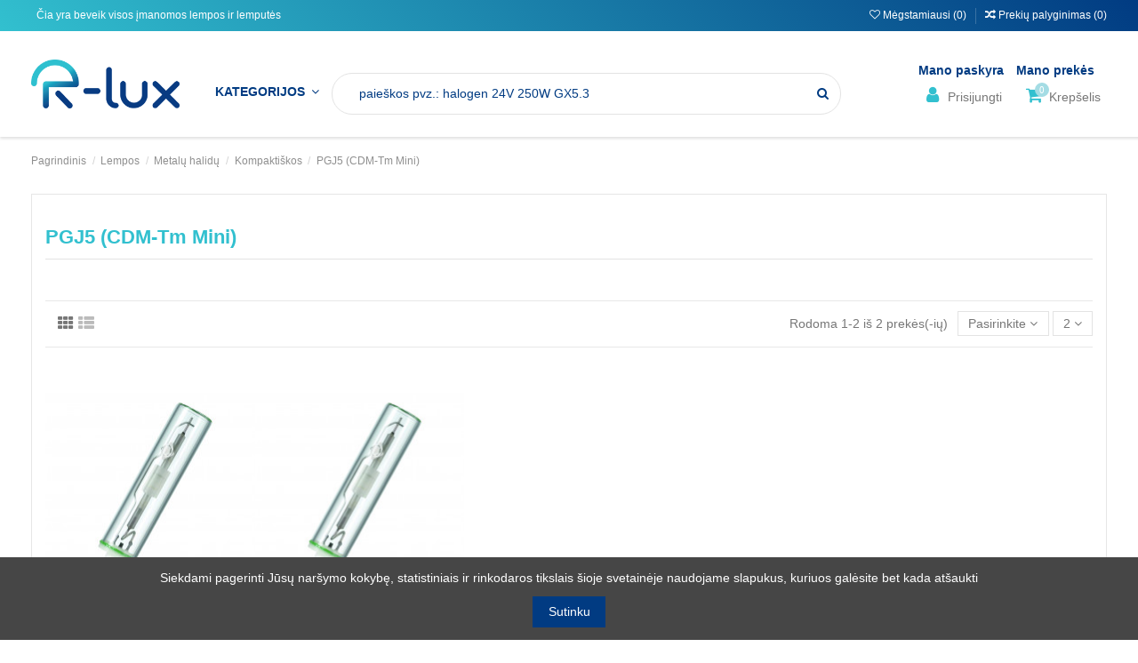

--- FILE ---
content_type: text/html; charset=utf-8
request_url: https://r-lux.lt/744-pgj5-cdm-tm-mini
body_size: 64577
content:
<!doctype html>
<html lang="lt">

<head>
    
        
  <meta charset="utf-8">


  <meta http-equiv="x-ua-compatible" content="ie=edge">



  <title>PGJ5 (CDM-Tm Mini)</title>
  <meta name="description" content="">
  <meta name="keywords" content="">
    
  
                                        <link rel="canonical" href="https://r-lux.lt/744-pgj5-cdm-tm-mini">
                        

  
      



    <meta property="og:title" content="PGJ5 (CDM-Tm Mini)"/>
    <meta property="og:url" content="https://r-lux.lt/744-pgj5-cdm-tm-mini"/>
    <meta property="og:site_name" content="UAB R-lux"/>
    <meta property="og:description" content="">
    <meta property="og:type" content="website">

          <meta property="og:image" content="https://r-lux.lthttps://r-lux.lt/img/prestashop-logo-1590063725.jpg" />
    




      <meta name="viewport" content="initial-scale=1,user-scalable=no,maximum-scale=1,width=device-width">
  




  <link rel="icon" type="image/vnd.microsoft.icon" href="https://r-lux.lt/img/favicon.ico?1603992952">
  <link rel="shortcut icon" type="image/x-icon" href="https://r-lux.lt/img/favicon.ico?1603992952">
    


      <!-- <link href="https://fonts.googleapis.com/css2?family=Montserrat:wght@300;400;500&amp;display=swap" rel="stylesheet"> -->
    <link href="https://fonts.googleapis.com/css2?family=Open+Sans:ital,wght@0,400;0,600;1,300&amp;display=swap" rel="stylesheet">
    



<script type="application/ld+json">

{
"@context": "https://schema.org",
"@type": "Organization",
"url": "https://r-lux.lt/",
"name": "UAB R-lux",
"logo": "https://r-lux.lt/img/prestashop-logo-1590063725.jpg",
"@id": "#store-organization"
}

</script>




    <link rel="stylesheet" href="https://r-lux.lt/themes/warehouse/assets/cache/theme-a9a9991059.css" type="text/css" media="all">


 <link rel="stylesheet" href="/themes/warehouse/assets/css/custom.css" type="text/css">


  

  <script type="text/javascript">
        var dpd_carrier_ids = [];
        var elementorFrontendConfig = {"isEditMode":"","stretchedSectionContainer":"","instagramToken":false,"is_rtl":"0"};
        var iqitTheme = {"rm_sticky":"0","rm_breakpoint":0,"op_preloader":"0","cart_style":"side","cart_confirmation":"notification","h_layout":"4","f_fixed":"","f_layout":"4","h_absolute":"0","h_sticky":"0","hw_width":"inherit","hm_submenu_width":"default","h_search_type":"full","pl_lazyload":true,"pl_infinity":false,"pl_rollover":true,"pl_crsl_autoplay":false,"pl_slider_ld":5,"pl_slider_d":4,"pl_slider_t":3,"pl_slider_p":2,"pp_thumbs":"bottom","pp_zoom":"inner","pp_image_layout":"carousel","pp_tabs":"tabh","pl_grid_qty":false};
        var iqitcompare = {"nbProducts":0};
        var iqitextendedproduct = {"speed":"70"};
        var iqitfdc_from = 200;
        var iqitmegamenu = {"sticky":"false","containerSelector":"#wrapper > .container"};
        var iqitwishlist = {"nbProducts":0};
        var lapinas_img = "https:\/\/r-lux.lt\/modules\/dpdbaltics\/views\/img\/lapinas.png";
        var lapinas_text = "Sustainable";
        var prestashop = {"cart":{"products":[],"totals":{"total":{"type":"total","label":"Viso","amount":0,"value":"0,00\u00a0\u20ac"},"total_including_tax":{"type":"total","label":"Viso su PVM","amount":0,"value":"0,00\u00a0\u20ac"},"total_excluding_tax":{"type":"total","label":"Viso be PVM","amount":0,"value":"0,00\u00a0\u20ac"}},"subtotals":{"products":{"type":"products","label":"Tarpin\u0117 suma","amount":0,"value":"0,00\u00a0\u20ac"},"discounts":null,"shipping":{"type":"shipping","label":"Pristatymas","amount":0,"value":""},"tax":{"type":"tax","label":"Tame tarpe PVM","amount":0,"value":"0,00\u00a0\u20ac"}},"products_count":0,"summary_string":"0 preki\u0173","vouchers":{"allowed":1,"added":[]},"discounts":[],"minimalPurchase":0.01,"minimalPurchaseRequired":"Norint patvirtinti u\u017esakym\u0105 reikia, kad preki\u0173 krep\u0161elio suma b\u016bt\u0173 bent 0,01\u00a0\u20ac (be PVM). \u0160iuo metu preki\u0173 krep\u0161elio suma yra 0,00\u00a0\u20ac (be PVM)."},"currency":{"id":2,"name":"Euras","iso_code":"EUR","iso_code_num":"978","sign":"\u20ac"},"customer":{"lastname":null,"firstname":null,"email":null,"birthday":null,"newsletter":null,"newsletter_date_add":null,"optin":null,"website":null,"company":null,"siret":null,"ape":null,"is_logged":false,"gender":{"type":null,"name":null},"addresses":[]},"language":{"name":"Lietuvi\u0173 kalba (Lithuanian)","iso_code":"lt","locale":"lt-LT","language_code":"lt-lt","is_rtl":"0","date_format_lite":"Y-m-d","date_format_full":"Y-m-d H:i:s","id":2},"page":{"title":"","canonical":"https:\/\/r-lux.lt\/744-pgj5-cdm-tm-mini","meta":{"title":"PGJ5 (CDM-Tm Mini)","description":"","keywords":"","robots":"index"},"page_name":"category","body_classes":{"lang-lt":true,"lang-rtl":false,"country-LT":true,"currency-EUR":true,"layout-full-width":true,"page-category":true,"tax-display-enabled":true,"category-id-744":true,"category-PGJ5 (CDM-Tm Mini)":true,"category-id-parent-95":true,"category-depth-level-5":true},"admin_notifications":[]},"shop":{"name":"UAB R-lux","logo":"https:\/\/r-lux.lt\/img\/prestashop-logo-1590063725.jpg","stores_icon":"https:\/\/r-lux.lt\/img\/logo_stores.png","favicon":"https:\/\/r-lux.lt\/img\/favicon.ico"},"urls":{"base_url":"https:\/\/r-lux.lt\/","current_url":"https:\/\/r-lux.lt\/744-pgj5-cdm-tm-mini","shop_domain_url":"https:\/\/r-lux.lt","img_ps_url":"https:\/\/r-lux.lt\/img\/","img_cat_url":"https:\/\/r-lux.lt\/img\/c\/","img_lang_url":"https:\/\/r-lux.lt\/img\/l\/","img_prod_url":"https:\/\/r-lux.lt\/img\/p\/","img_manu_url":"https:\/\/r-lux.lt\/img\/m\/","img_sup_url":"https:\/\/r-lux.lt\/img\/su\/","img_ship_url":"https:\/\/r-lux.lt\/img\/s\/","img_store_url":"https:\/\/r-lux.lt\/img\/st\/","img_col_url":"https:\/\/r-lux.lt\/img\/co\/","img_url":"https:\/\/r-lux.lt\/themes\/warehouse\/assets\/img\/","css_url":"https:\/\/r-lux.lt\/themes\/warehouse\/assets\/css\/","js_url":"https:\/\/r-lux.lt\/themes\/warehouse\/assets\/js\/","pic_url":"https:\/\/r-lux.lt\/upload\/","pages":{"address":"https:\/\/r-lux.lt\/adresas","addresses":"https:\/\/r-lux.lt\/adresai","authentication":"https:\/\/r-lux.lt\/prisijungimas","cart":"https:\/\/r-lux.lt\/krepselis","category":"https:\/\/r-lux.lt\/index.php?controller=category","cms":"https:\/\/r-lux.lt\/index.php?controller=cms","contact":"https:\/\/r-lux.lt\/susisiekite-su-mumis","discount":"https:\/\/r-lux.lt\/nuolaida","guest_tracking":"https:\/\/r-lux.lt\/svecio-paskyra","history":"https:\/\/r-lux.lt\/uzsakymo-istorija","identity":"https:\/\/r-lux.lt\/asmenine-informacija","index":"https:\/\/r-lux.lt\/","my_account":"https:\/\/r-lux.lt\/mano-paskyra","order_confirmation":"https:\/\/r-lux.lt\/uzsakymo-patvirtinimas","order_detail":"https:\/\/r-lux.lt\/index.php?controller=order-detail","order_follow":"https:\/\/r-lux.lt\/uzsakymo-sekimas","order":"https:\/\/r-lux.lt\/uzsakymas","order_return":"https:\/\/r-lux.lt\/index.php?controller=order-return","order_slip":"https:\/\/r-lux.lt\/kredito-kvitas","pagenotfound":"https:\/\/r-lux.lt\/Puslapis-nerastas","password":"https:\/\/r-lux.lt\/slaptazodzio-atkurimas","pdf_invoice":"https:\/\/r-lux.lt\/index.php?controller=pdf-invoice","pdf_order_return":"https:\/\/r-lux.lt\/index.php?controller=pdf-order-return","pdf_order_slip":"https:\/\/r-lux.lt\/index.php?controller=pdf-order-slip","prices_drop":"https:\/\/r-lux.lt\/sumazinta-kaina","product":"https:\/\/r-lux.lt\/index.php?controller=product","search":"https:\/\/r-lux.lt\/paieska","sitemap":"https:\/\/r-lux.lt\/svetain\u0117s strukt\u016bra","stores":"https:\/\/r-lux.lt\/parduotuves","supplier":"https:\/\/r-lux.lt\/tiekejai","register":"https:\/\/r-lux.lt\/prisijungimas?create_account=1","order_login":"https:\/\/r-lux.lt\/uzsakymas?login=1"},"alternative_langs":[],"theme_assets":"\/themes\/warehouse\/assets\/","actions":{"logout":"https:\/\/r-lux.lt\/?mylogout="},"no_picture_image":{"bySize":{"small_default":{"url":"https:\/\/r-lux.lt\/img\/p\/lt-default-small_default.jpg","width":98,"height":127},"cart_default":{"url":"https:\/\/r-lux.lt\/img\/p\/lt-default-cart_default.jpg","width":125,"height":162},"home_default":{"url":"https:\/\/r-lux.lt\/img\/p\/lt-default-home_default.jpg","width":236,"height":305},"large_default":{"url":"https:\/\/r-lux.lt\/img\/p\/lt-default-large_default.jpg","width":381,"height":492},"medium_default":{"url":"https:\/\/r-lux.lt\/img\/p\/lt-default-medium_default.jpg","width":452,"height":452},"thickbox_default":{"url":"https:\/\/r-lux.lt\/img\/p\/lt-default-thickbox_default.jpg","width":1100,"height":1422}},"small":{"url":"https:\/\/r-lux.lt\/img\/p\/lt-default-small_default.jpg","width":98,"height":127},"medium":{"url":"https:\/\/r-lux.lt\/img\/p\/lt-default-large_default.jpg","width":381,"height":492},"large":{"url":"https:\/\/r-lux.lt\/img\/p\/lt-default-thickbox_default.jpg","width":1100,"height":1422},"legend":""}},"configuration":{"display_taxes_label":true,"display_prices_tax_incl":true,"is_catalog":false,"show_prices":true,"opt_in":{"partner":false},"quantity_discount":{"type":"price","label":"Vieneto kaina"},"voucher_enabled":1,"return_enabled":0},"field_required":[],"breadcrumb":{"links":[{"title":"Pagrindinis","url":"https:\/\/r-lux.lt\/"},{"title":"Lempos","url":"https:\/\/r-lux.lt\/5-lempos"},{"title":"Metal\u0173 halid\u0173","url":"https:\/\/r-lux.lt\/19-metalu-halidu"},{"title":"Kompakti\u0161kos","url":"https:\/\/r-lux.lt\/95-kompaktiskos"},{"title":"PGJ5 (CDM-Tm Mini)","url":"https:\/\/r-lux.lt\/744-pgj5-cdm-tm-mini"}],"count":5},"link":{"protocol_link":"https:\/\/","protocol_content":"https:\/\/"},"time":1769652183,"static_token":"f4581631810698585dff91fef04abbf5","token":"a2b7f43114a60c77e4f0c4b1f8b0a2db","debug":false};
        var psemailsubscription_subscription = "https:\/\/r-lux.lt\/module\/ps_emailsubscription\/subscription";
      </script>



  <meta name="verify-paysera" content="c8be3be0fc661008ffa807e59f723b68">



    
                        <style> #wrapper .breadcrumb{  background-image: url('https://r-lux.lt/c/744-category_default/pgj5-cdm-tm-mini.jpg'); }</style>
            
     <!-- Global site tag (gtag.js) - Google Analytics -->
<script async src="https://www.googletagmanager.com/gtag/js?id=UA-174114281-1"></script>
<script>
  window.dataLayer = window.dataLayer || [];
  function gtag(){dataLayer.push(arguments);}
  gtag('js', new Date());

  gtag('config', 'UA-174114281-1');
</script>
 

</head>
<body id="category" class="lang-lt country-lt currency-eur layout-full-width page-category tax-display-enabled category-id-744 category-pgj5-cdm-tm-mini- category-id-parent-95 category-depth-level-5 body-desktop-header-style-w-4">


    


<main id="main-page-content"  >
    
            

    <header id="header" class="desktop-header-style-w-4">
        
            
  <div class="header-banner">
    
  </div>




            <nav class="header-nav" id="hadnav">
        <div class="container">
    
        <div class="row justify-content-between">
            <div class="col col-auto col-md left-nav">
                                
      
    <div id="iqithtmlandbanners-block-3"  class="d-inline-block">
        <div class="rte-content d-inline-block">
            <p>  Čia yra beveik visos įmanomos lempos ir lemputės</p>
        </div>
    </div>


  

            </div>
            <div class="col col-auto center-nav text-center">
                
             </div>
            <div class="col col-auto col-md right-nav text-right">
                <div class="d-inline-block">
    <a href="//r-lux.lt/module/iqitwishlist/view">
        <i class="fa fa-heart-o" aria-hidden="true"></i> Mėgstamiausi (<span
                id="iqitwishlist-nb"></span>)
    </a>
</div>

                <div class="d-inline-block">
                    <a href="//r-lux.lt/module/iqitcompare/comparator">
                        <i class="fa fa-random" aria-hidden="true"></i> <span>Prekių palyginimas (<span
                                    id="iqitcompare-nb"></span>)</span>
                    </a>
                </div>
             </div>
        </div>

                        </div>
            </nav>
        



<div id="desktop-header" class="desktop-header-style-4">
            
<div class="header-top">
    <div id="desktop-header-container" class="container">
        <div class="row align-items-center">
                            <div class="col col-auto col-header-left">
                    <div id="desktop_logo">
                        <a href="https://r-lux.lt/">
                            <img class="logo img-fluid"
                                 src="https://r-lux.lt/img/prestashop-logo-1590063725.jpg"                                  alt="UAB R-lux">
                        </a>
                    </div>
                    
                </div>
                <div class="col col-header-center col-header-menu">
                                        	<div id="iqitmegamenu-wrapper" class="iqitmegamenu-wrapper iqitmegamenu-all">
		<div class="container container-iqitmegamenu">
		<div id="iqitmegamenu-horizontal" class="iqitmegamenu  clearfix" role="navigation">

								
				<nav id="cbp-hrmenu" class="cbp-hrmenu cbp-horizontal cbp-hrsub-narrow">
					<ul>
												<li id="cbp-hrmenu-tab-4" class="cbp-hrmenu-tab cbp-hrmenu-tab-4  cbp-has-submeu">
	<a href="https://r-lux.lt/" class="nav-link" >

								<span class="cbp-tab-title">
								Kategorijos <i class="fa fa-angle-down cbp-submenu-aindicator"></i></span>
														</a>
														<div class="cbp-hrsub col-10">
								<div class="cbp-hrsub-inner">
									<div class="container iqitmegamenu-submenu-container">
									
																																	




<div class="row menu_row menu-element  first_rows menu-element-id-1">
                

                                                




    <div class="col-3 cbp-menu-column cbp-menu-element menu-element-id-2 ">
        <div class="cbp-menu-column-inner">
                        
                
                
                    
                                                    <div class="row cbp-categories-row">
                                                                                                            <div class="col-12">
                                            <div class="cbp-category-link-w"><a href="https://r-lux.lt/5-lempos"
                                                                                class="cbp-column-title nav-link cbp-category-title">Lempos</a>
                                                                                                                                                    
    <ul class="cbp-links cbp-category-tree"><li  class="cbp-hrsub-haslevel2" ><div class="cbp-category-link-w"><a href="https://r-lux.lt/46-halogenines">Halogeninės</a>
    <ul class="cbp-hrsub-level2"><li  class="cbp-hrsub-haslevel3" ><div class="cbp-category-link-w"><a href="https://r-lux.lt/366-aukstos-itampos-reflektorines">Aukštos įtampos reflektorinės</a>
    <ul class="cbp-hrsub-level2 cbp-hrsub-level3"><li ><div class="cbp-category-link-w"><a href="https://r-lux.lt/456-decopin-g9">Decopin G9</a></div></li><li ><div class="cbp-category-link-w"><a href="https://r-lux.lt/724-es111">ES111</a></div></li><li ><div class="cbp-category-link-w"><a href="https://r-lux.lt/367-es63">ES63</a></div></li><li ><div class="cbp-category-link-w"><a href="https://r-lux.lt/1273-par11">PAR11</a></div></li><li ><div class="cbp-category-link-w"><a href="https://r-lux.lt/436-par16">PAR16</a></div></li><li ><div class="cbp-category-link-w"><a href="https://r-lux.lt/421-par16-spalvotos">PAR16 spalvotos</a></div></li><li ><div class="cbp-category-link-w"><a href="https://r-lux.lt/729-par20">PAR20</a></div></li><li ><div class="cbp-category-link-w"><a href="https://r-lux.lt/1310-par30">PAR30</a></div></li><li ><div class="cbp-category-link-w"><a href="https://r-lux.lt/1065-r39r63">R39_R63</a></div></li></ul>
</div></li><li  class="cbp-hrsub-haslevel3" ><div class="cbp-category-link-w"><a href="https://r-lux.lt/47-kapsulines">Kapsulinės</a>
    <ul class="cbp-hrsub-level2 cbp-hrsub-level3"><li ><div class="cbp-category-link-w"><a href="https://r-lux.lt/229-halogenines-g4">Halogeninės G4</a></div></li><li ><div class="cbp-category-link-w"><a href="https://r-lux.lt/362-halogenines-g635">Halogeninės G6.35</a></div></li><li ><div class="cbp-category-link-w"><a href="https://r-lux.lt/1308-halogenines-g8">Halogeninės G8</a></div></li><li ><div class="cbp-category-link-w"><a href="https://r-lux.lt/245-halogenines-g9">Halogeninės G9</a></div></li><li ><div class="cbp-category-link-w"><a href="https://r-lux.lt/48-halogenines-gy635">Halogeninės GY6.35</a></div></li></ul>
</div></li><li  class="cbp-hrsub-haslevel3" ><div class="cbp-category-link-w"><a href="https://r-lux.lt/171-klasikines">Klasikinės</a>
    <ul class="cbp-hrsub-level2 cbp-hrsub-level3"><li ><div class="cbp-category-link-w"><a href="https://r-lux.lt/256-dvigubu-apvalkalu">Dvigubu apvalkalu</a></div></li><li ><div class="cbp-category-link-w"><a href="https://r-lux.lt/172-kaitriniu-atitikmenys">Kaitrinių atitikmenys</a></div></li><li ><div class="cbp-category-link-w"><a href="https://r-lux.lt/173-viengubu-apvalkalu">Viengubu apvalkalu</a></div></li></ul>
</div></li><li  class="cbp-hrsub-haslevel3" ><div class="cbp-category-link-w"><a href="https://r-lux.lt/241-r7s">R7s</a>
    <ul class="cbp-hrsub-level2 cbp-hrsub-level3"><li ><div class="cbp-category-link-w"><a href="https://r-lux.lt/242-r7s-117-mm">R7s 117 mm</a></div></li><li ><div class="cbp-category-link-w"><a href="https://r-lux.lt/425-r7s-189-mm">R7s 189 mm</a></div></li><li ><div class="cbp-category-link-w"><a href="https://r-lux.lt/990-r7s-254-mm">R7s 254 mm</a></div></li><li ><div class="cbp-category-link-w"><a href="https://r-lux.lt/1088-r7s-65-mm">R7s 65 mm</a></div></li><li ><div class="cbp-category-link-w"><a href="https://r-lux.lt/712-r7s-78-mm">R7s 78 mm</a></div></li></ul>
</div></li><li  class="cbp-hrsub-haslevel3" ><div class="cbp-category-link-w"><a href="https://r-lux.lt/1238-specialios-paskirties-halogenines">Specialios paskirties halogeninės</a>
    <ul class="cbp-hrsub-level2 cbp-hrsub-level3"><li ><div class="cbp-category-link-w"><a href="https://r-lux.lt/1239-baseinams">Baseinams</a></div></li></ul>
</div></li><li  class="cbp-hrsub-haslevel3" ><div class="cbp-category-link-w"><a href="https://r-lux.lt/200-zemos-itampos-halogenines-reflektorines">Žemos įtampos halogeninės reflektorinės</a>
    <ul class="cbp-hrsub-level2 cbp-hrsub-level3"><li ><div class="cbp-category-link-w"><a href="https://r-lux.lt/820-aluline-3756">Aluline 37_56</a></div></li><li ><div class="cbp-category-link-w"><a href="https://r-lux.lt/877-ar111">AR111</a></div></li><li ><div class="cbp-category-link-w"><a href="https://r-lux.lt/1188-ar48">AR48</a></div></li><li ><div class="cbp-category-link-w"><a href="https://r-lux.lt/1195-ar70">AR70</a></div></li><li ><div class="cbp-category-link-w"><a href="https://r-lux.lt/260-mr11">MR11</a></div></li><li ><div class="cbp-category-link-w"><a href="https://r-lux.lt/201-mr16">MR16</a></div></li><li ><div class="cbp-category-link-w"><a href="https://r-lux.lt/919-mr8">MR8</a></div></li></ul>
</div></li></ul>
</div></li><li  class="cbp-hrsub-haslevel2" ><div class="cbp-category-link-w"><a href="https://r-lux.lt/12-indikacines-ir-signalines">Indikacinės ir signalinės</a>
    <ul class="cbp-hrsub-level2"><li  class="cbp-hrsub-haslevel3" ><div class="cbp-category-link-w"><a href="https://r-lux.lt/407-halogenu-kriptono-ksenono">Halogenų - kriptono - ksenono</a>
    <ul class="cbp-hrsub-level2 cbp-hrsub-level3"><li ><div class="cbp-category-link-w"><a href="https://r-lux.lt/408-asines-vieliniais-kontaktais-ksenono">Ašinės vieliniais kontaktais ksenono</a></div></li><li ><div class="cbp-category-link-w"><a href="https://r-lux.lt/642-ba15s-halogenu">Ba15s halogenų</a></div></li><li ><div class="cbp-category-link-w"><a href="https://r-lux.lt/596-ba9s-halogenu">Ba9s halogenų</a></div></li><li ><div class="cbp-category-link-w"><a href="https://r-lux.lt/714-ba9s-kriptono">Ba9s kriptono</a></div></li><li ><div class="cbp-category-link-w"><a href="https://r-lux.lt/785-e10-halogenu">E10 halogenų</a></div></li><li ><div class="cbp-category-link-w"><a href="https://r-lux.lt/515-e10-kriptono">E10 kriptono</a></div></li><li ><div class="cbp-category-link-w"><a href="https://r-lux.lt/420-e10-ksenono">E10 ksenono</a></div></li><li ><div class="cbp-category-link-w"><a href="https://r-lux.lt/1292-pleistines-ksenono">Pleištinės ksenono</a></div></li></ul>
</div></li><li  class="cbp-hrsub-haslevel3" ><div class="cbp-category-link-w"><a href="https://r-lux.lt/13-kaitrines-miniatiurines">Kaitrinės miniatiūrinės</a>
    <ul class="cbp-hrsub-level2 cbp-hrsub-level3"><li ><div class="cbp-category-link-w"><a href="https://r-lux.lt/50-asines">Ašinės</a></div></li><li ><div class="cbp-category-link-w"><a href="https://r-lux.lt/192-ba15s">Ba15s</a></div></li><li ><div class="cbp-category-link-w"><a href="https://r-lux.lt/780-ba5s">Ba5s</a></div></li><li ><div class="cbp-category-link-w"><a href="https://r-lux.lt/210-ba7s">Ba7s</a></div></li><li ><div class="cbp-category-link-w"><a href="https://r-lux.lt/97-ba9s-apvalios">Ba9s apvalios</a></div></li><li ><div class="cbp-category-link-w"><a href="https://r-lux.lt/45-ba9s-pailgos">Ba9s pailgos</a></div></li><li ><div class="cbp-category-link-w"><a href="https://r-lux.lt/52-e10-apvalios">E10 apvalios</a></div></li><li ><div class="cbp-category-link-w"><a href="https://r-lux.lt/64-e10-pailgos">E10 pailgos</a></div></li><li ><div class="cbp-category-link-w"><a href="https://r-lux.lt/55-e12">E12</a></div></li><li ><div class="cbp-category-link-w"><a href="https://r-lux.lt/14-e14-indikacines">E14 indikacinės</a></div></li><li ><div class="cbp-category-link-w"><a href="https://r-lux.lt/22-kaitrines-ba15d">Kaitrinės BA15d</a></div></li><li ><div class="cbp-category-link-w"><a href="https://r-lux.lt/1068-pisello">Pisello</a></div></li><li ><div class="cbp-category-link-w"><a href="https://r-lux.lt/98-pleistines">Pleištinės</a></div></li><li ><div class="cbp-category-link-w"><a href="https://r-lux.lt/374-strypiniais-isvadais">Strypiniais išvadais</a></div></li><li ><div class="cbp-category-link-w"><a href="https://r-lux.lt/149-su-flansais">Su flanšais</a></div></li></ul>
</div></li><li  class="cbp-hrsub-haslevel3" ><div class="cbp-category-link-w"><a href="https://r-lux.lt/111-led-miniatiurines">LED miniatiūrinės</a>
    <ul class="cbp-hrsub-level2 cbp-hrsub-level3"><li ><div class="cbp-category-link-w"><a href="https://r-lux.lt/1171-ba10s">Ba10s</a></div></li><li ><div class="cbp-category-link-w"><a href="https://r-lux.lt/693-led-asines">LED ašinės</a></div></li><li ><div class="cbp-category-link-w"><a href="https://r-lux.lt/112-led-ba15d">LED Ba15d</a></div></li><li ><div class="cbp-category-link-w"><a href="https://r-lux.lt/865-led-ba15s">LED Ba15s</a></div></li><li ><div class="cbp-category-link-w"><a href="https://r-lux.lt/591-led-ba5s">LED Ba5s</a></div></li><li ><div class="cbp-category-link-w"><a href="https://r-lux.lt/654-led-ba7s">LED Ba7s</a></div></li><li ><div class="cbp-category-link-w"><a href="https://r-lux.lt/463-led-ba9s">LED Ba9s</a></div></li><li ><div class="cbp-category-link-w"><a href="https://r-lux.lt/130-led-e10">LED E10</a></div></li><li ><div class="cbp-category-link-w"><a href="https://r-lux.lt/322-led-e14-indikacines">LED E14 indikacinės</a></div></li><li ><div class="cbp-category-link-w"><a href="https://r-lux.lt/1410-led-miniatiurines-su-sriegiu">LED miniatiūrinės su sriegiu</a></div></li><li ><div class="cbp-category-link-w"><a href="https://r-lux.lt/609-su-flansais-led">Su flanšais LED</a></div></li><li ><div class="cbp-category-link-w"><a href="https://r-lux.lt/388-su-grioveliais-led">Su grioveliais LED</a></div></li><li ><div class="cbp-category-link-w"><a href="https://r-lux.lt/722-t10-pleistines">T10 pleištinės</a></div></li><li ><div class="cbp-category-link-w"><a href="https://r-lux.lt/946-t5-pleistines">T5 pleištinės</a></div></li><li ><div class="cbp-category-link-w"><a href="https://r-lux.lt/238-telefonines-led">Telefoninės LED</a></div></li></ul>
</div></li><li  class="cbp-hrsub-haslevel3" ><div class="cbp-category-link-w"><a href="https://r-lux.lt/37-neonines-miniatiurines">Neoninės miniatiūrinės</a>
    <ul class="cbp-hrsub-level2 cbp-hrsub-level3"><li ><div class="cbp-category-link-w"><a href="https://r-lux.lt/1204-b22d-neonines">B22d neoninės</a></div></li><li ><div class="cbp-category-link-w"><a href="https://r-lux.lt/1173-ba15d-plastikines-neonines">Ba15d plastikinės neoninės</a></div></li><li ><div class="cbp-category-link-w"><a href="https://r-lux.lt/291-ba15d-stiklines-neonines">Ba15d stiklinės neoninės</a></div></li><li ><div class="cbp-category-link-w"><a href="https://r-lux.lt/38-ba7s-neonines">Ba7s neoninės</a></div></li><li ><div class="cbp-category-link-w"><a href="https://r-lux.lt/564-ba9s-plastikines-neonines">Ba9s plastikinės neoninės</a></div></li><li ><div class="cbp-category-link-w"><a href="https://r-lux.lt/1004-ba9s-stiklines-neonines">Ba9s stiklinės neoninės</a></div></li><li ><div class="cbp-category-link-w"><a href="https://r-lux.lt/320-e10-plastikines-neonines">E10 plastikinės neoninės</a></div></li><li ><div class="cbp-category-link-w"><a href="https://r-lux.lt/217-e10-stiklines-neonines">E10 stiklinės neoninės</a></div></li><li ><div class="cbp-category-link-w"><a href="https://r-lux.lt/1135-e14-plastikines-neonines">E14 plastikinės neoninės</a></div></li><li ><div class="cbp-category-link-w"><a href="https://r-lux.lt/853-e14-stiklines-neonines">E14 stiklinės neoninės</a></div></li><li ><div class="cbp-category-link-w"><a href="https://r-lux.lt/1233-e27-neonines">E27 neoninės</a></div></li><li ><div class="cbp-category-link-w"><a href="https://r-lux.lt/1290-strypiniais-isvadais-neonines">Strypiniais išvadais neoninės</a></div></li><li ><div class="cbp-category-link-w"><a href="https://r-lux.lt/496-su-flansais-neonines">Su flanšais neoninės</a></div></li><li ><div class="cbp-category-link-w"><a href="https://r-lux.lt/969-su-grioveliais-neonines">Su grioveliais neoninės</a></div></li><li ><div class="cbp-category-link-w"><a href="https://r-lux.lt/428-telefonines-neonines">Telefoninės neoninės</a></div></li></ul>
</div></li><li  class="cbp-hrsub-haslevel3" ><div class="cbp-category-link-w"><a href="https://r-lux.lt/153-zibintuveliams">Žibintuvėliams</a>
    <ul class="cbp-hrsub-level2 cbp-hrsub-level3"><li ><div class="cbp-category-link-w"><a href="https://r-lux.lt/843-e10-alyvuoges-formos">E10 alyvuogės formos</a></div></li><li ><div class="cbp-category-link-w"><a href="https://r-lux.lt/395-e10-nf-brillant">E10 NF Brillant</a></div></li><li ><div class="cbp-category-link-w"><a href="https://r-lux.lt/327-e10-su-linzemis">E10 su linzėmis</a></div></li><li ><div class="cbp-category-link-w"><a href="https://r-lux.lt/163-p135s-halogenu">P13.5s halogenų</a></div></li><li ><div class="cbp-category-link-w"><a href="https://r-lux.lt/154-p135s-kriptono">P13.5s kriptono</a></div></li><li ><div class="cbp-category-link-w"><a href="https://r-lux.lt/863-p135s-ksenono">P13.5s ksenono</a></div></li><li ><div class="cbp-category-link-w"><a href="https://r-lux.lt/338-p135s-nf-brillant">P13.5s NF Brillant</a></div></li><li ><div class="cbp-category-link-w"><a href="https://r-lux.lt/469-p135s-pr">P13.5s PR</a></div></li></ul>
</div></li></ul>
</div></li><li  class="cbp-hrsub-haslevel2" ><div class="cbp-category-link-w"><a href="https://r-lux.lt/42-kaitrines">Kaitrinės</a>
    <ul class="cbp-hrsub-level2"><li  class="cbp-hrsub-haslevel3" ><div class="cbp-category-link-w"><a href="https://r-lux.lt/43-aukstos-itampos">Aukštos įtampos</a>
    <ul class="cbp-hrsub-level2 cbp-hrsub-level3"><li ><div class="cbp-category-link-w"><a href="https://r-lux.lt/501-a60a65">A60_A65</a></div></li><li ><div class="cbp-category-link-w"><a href="https://r-lux.lt/658-a80a100">A80_A100</a></div></li><li ><div class="cbp-category-link-w"><a href="https://r-lux.lt/600-aukstos-itampos-g45">Aukštos įtampos G45</a></div></li><li ><div class="cbp-category-link-w"><a href="https://r-lux.lt/794-aukstos-itampos-linijines">Aukštos įtampos linijinės</a></div></li><li ><div class="cbp-category-link-w"><a href="https://r-lux.lt/44-c35">C35</a></div></li><li ><div class="cbp-category-link-w"><a href="https://r-lux.lt/1165-c50c55">C50_C55</a></div></li><li ><div class="cbp-category-link-w"><a href="https://r-lux.lt/1069-g25g35">G25_G35</a></div></li><li ><div class="cbp-category-link-w"><a href="https://r-lux.lt/772-k50">K50</a></div></li><li ><div class="cbp-category-link-w"><a href="https://r-lux.lt/746-reflektorines-aukstos-itampos">Reflektorinės aukštos įtampos</a></div></li><li ><div class="cbp-category-link-w"><a href="https://r-lux.lt/755-rutulio-formos-aukstos-itampos">Rutulio formos aukštos įtampos</a></div></li><li ><div class="cbp-category-link-w"><a href="https://r-lux.lt/594-su-veidrodziu">Su veidrodžiu</a></div></li></ul>
</div></li><li  class="cbp-hrsub-haslevel3" ><div class="cbp-category-link-w"><a href="https://r-lux.lt/155-spalvotos">Spalvotos</a>
    <ul class="cbp-hrsub-level2 cbp-hrsub-level3"><li ><div class="cbp-category-link-w"><a href="https://r-lux.lt/997-dienos-sviesos">Dienos šviesos</a></div></li><li ><div class="cbp-category-link-w"><a href="https://r-lux.lt/1330-imituojancios-pasvietima">Imituojančios pašvietimą</a></div></li><li ><div class="cbp-category-link-w"><a href="https://r-lux.lt/767-reflektorines-spalvotos">Reflektorinės spalvotos</a></div></li><li ><div class="cbp-category-link-w"><a href="https://r-lux.lt/191-rutulio-formos-spalvotos">Rutulio formos spalvotos</a></div></li><li ><div class="cbp-category-link-w"><a href="https://r-lux.lt/318-rutuliuko-formos-spalvotos">Rutuliuko formos spalvotos</a></div></li><li ><div class="cbp-category-link-w"><a href="https://r-lux.lt/156-spalvotos-bendram-apsvietimui">Spalvotos bendram apšvietimui</a></div></li><li ><div class="cbp-category-link-w"><a href="https://r-lux.lt/189-zvakes-formos-spalvotos">Žvakės formos spalvotos</a></div></li></ul>
</div></li><li  class="cbp-hrsub-haslevel3" ><div class="cbp-category-link-w"><a href="https://r-lux.lt/132-specialios-paskirties-kaitrines">Specialios paskirties kaitrinės</a>
    <ul class="cbp-hrsub-level2 cbp-hrsub-level3"><li ><div class="cbp-category-link-w"><a href="https://r-lux.lt/1313-garazu-vartams">Garažų vartams</a></div></li><li ><div class="cbp-category-link-w"><a href="https://r-lux.lt/479-kaledines-zvakutes">Kalėdinės žvakutės</a></div></li><li ><div class="cbp-category-link-w"><a href="https://r-lux.lt/157-miniatiurines">Miniatiūrinės</a></div></li><li ><div class="cbp-category-link-w"><a href="https://r-lux.lt/199-mirksincios">Mirksinčios</a></div></li><li ><div class="cbp-category-link-w"><a href="https://r-lux.lt/133-siuvimo-masinoms">Siuvimo mašinoms</a></div></li></ul>
</div></li><li  class="cbp-hrsub-haslevel3" ><div class="cbp-category-link-w"><a href="https://r-lux.lt/108-zemos-itampos">Žemos įtampos</a>
    <ul class="cbp-hrsub-level2 cbp-hrsub-level3"><li ><div class="cbp-category-link-w"><a href="https://r-lux.lt/109-a60-zemos-itampos">A60 žemos įtampos</a></div></li><li ><div class="cbp-category-link-w"><a href="https://r-lux.lt/779-c35-zemos-itampos">C35 žemos įtampos</a></div></li><li ><div class="cbp-category-link-w"><a href="https://r-lux.lt/1210-g35g40">G35_G40</a></div></li><li ><div class="cbp-category-link-w"><a href="https://r-lux.lt/1297-r39-zemos-itampos">R39 žemos įtampos</a></div></li><li ><div class="cbp-category-link-w"><a href="https://r-lux.lt/404-zemos-itampos-g45">Žemos įtampos G45</a></div></li><li ><div class="cbp-category-link-w"><a href="https://r-lux.lt/520-zemos-itampos-linijines">Žemos įtampos linijinės</a></div></li><li ><div class="cbp-category-link-w"><a href="https://r-lux.lt/1054-zemos-itampos-par38">Žemos įtampos PAR38</a></div></li></ul>
</div></li></ul>
</div></li><li  class="cbp-hrsub-haslevel2" ><div class="cbp-category-link-w"><a href="https://r-lux.lt/39-led-dekoratyvines">LED dekoratyvinės</a>
    <ul class="cbp-hrsub-level2"><li  class="cbp-hrsub-haslevel3" ><div class="cbp-category-link-w"><a href="https://r-lux.lt/231-3d">3D</a>
    <ul class="cbp-hrsub-level2 cbp-hrsub-level3"><li ><div class="cbp-category-link-w"><a href="https://r-lux.lt/232-fejerverkai">Fejerverkai</a></div></li><li ><div class="cbp-category-link-w"><a href="https://r-lux.lt/1074-skeveldros">Skeveldros</a></div></li></ul>
</div></li><li  class="cbp-hrsub-haslevel3" ><div class="cbp-category-link-w"><a href="https://r-lux.lt/261-arbatinuko-formos">Arbatinuko formos</a>
    <ul class="cbp-hrsub-level2 cbp-hrsub-level3"><li ><div class="cbp-category-link-w"><a href="https://r-lux.lt/830-chai">Chai</a></div></li><li ><div class="cbp-category-link-w"><a href="https://r-lux.lt/262-earl">Earl</a></div></li></ul>
</div></li><li  class="cbp-hrsub-haslevel3" ><div class="cbp-category-link-w"><a href="https://r-lux.lt/442-dekoratyvines-siulelines">Dekoratyvinės siūlelinės</a>
    <ul class="cbp-hrsub-level2 cbp-hrsub-level3"><li ><div class="cbp-category-link-w"><a href="https://r-lux.lt/519-asociai">Ąsočiai</a></div></li><li ><div class="cbp-category-link-w"><a href="https://r-lux.lt/709-buteliai">Buteliai</a></div></li><li ><div class="cbp-category-link-w"><a href="https://r-lux.lt/1132-kolbos">Kolbos</a></div></li><li ><div class="cbp-category-link-w"><a href="https://r-lux.lt/698-kristalai">Kristalai</a></div></li><li ><div class="cbp-category-link-w"><a href="https://r-lux.lt/443-milky">Milky</a></div></li><li ><div class="cbp-category-link-w"><a href="https://r-lux.lt/829-pipirai">Pipirai</a></div></li><li ><div class="cbp-category-link-w"><a href="https://r-lux.lt/926-sirdys">Širdys</a></div></li><li ><div class="cbp-category-link-w"><a href="https://r-lux.lt/799-spalvoti-balionai">Spalvoti balionai</a></div></li><li ><div class="cbp-category-link-w"><a href="https://r-lux.lt/873-spalvoti-rutuliai">Spalvoti rutuliai</a></div></li><li ><div class="cbp-category-link-w"><a href="https://r-lux.lt/1407-su-xais">Su X_ais</a></div></li></ul>
</div></li><li  class="cbp-hrsub-haslevel3" ><div class="cbp-category-link-w"><a href="https://r-lux.lt/397-didziosios">Didžiosios</a>
    <ul class="cbp-hrsub-level2 cbp-hrsub-level3"><li ><div class="cbp-category-link-w"><a href="https://r-lux.lt/1052-big-amy">Big Amy</a></div></li><li ><div class="cbp-category-link-w"><a href="https://r-lux.lt/601-big-baby">Big Baby</a></div></li><li ><div class="cbp-category-link-w"><a href="https://r-lux.lt/1147-big-benny">Big Benny</a></div></li><li ><div class="cbp-category-link-w"><a href="https://r-lux.lt/815-big-billy">Big Billy</a></div></li><li ><div class="cbp-category-link-w"><a href="https://r-lux.lt/1042-big-drop">Big Drop</a></div></li><li ><div class="cbp-category-link-w"><a href="https://r-lux.lt/398-big-jenny">Big Jenny</a></div></li><li ><div class="cbp-category-link-w"><a href="https://r-lux.lt/730-big-joey">Big Joey</a></div></li><li ><div class="cbp-category-link-w"><a href="https://r-lux.lt/599-big-johnny">Big Johnny</a></div></li><li ><div class="cbp-category-link-w"><a href="https://r-lux.lt/1197-big-leo">Big Leo</a></div></li><li ><div class="cbp-category-link-w"><a href="https://r-lux.lt/960-big-mami">Big Mami</a></div></li><li ><div class="cbp-category-link-w"><a href="https://r-lux.lt/634-big-papi">Big Papi</a></div></li><li ><div class="cbp-category-link-w"><a href="https://r-lux.lt/1127-big-ruby">Big Ruby</a></div></li></ul>
</div></li><li  class="cbp-hrsub-haslevel3" ><div class="cbp-category-link-w"><a href="https://r-lux.lt/665-komponuojamos">Komponuojamos</a>
    <ul class="cbp-hrsub-level2 cbp-hrsub-level3"><li ><div class="cbp-category-link-w"><a href="https://r-lux.lt/941-auksinio-margo-ledo-gaubtai">Auksinio margo ledo gaubtai</a></div></li><li ><div class="cbp-category-link-w"><a href="https://r-lux.lt/777-bespalvio-ledo-gaubtai">Bespalvio ledo gaubtai</a></div></li><li ><div class="cbp-category-link-w"><a href="https://r-lux.lt/1043-bespalvio-margo-ledo-gaubtai">Bespalvio margo ledo gaubtai</a></div></li><li ><div class="cbp-category-link-w"><a href="https://r-lux.lt/1145-e27-led-bazes">E27 LED bazės</a></div></li><li ><div class="cbp-category-link-w"><a href="https://r-lux.lt/666-gintarinio-ledo-gaubtai">Gintarinio ledo gaubtai</a></div></li></ul>
</div></li><li  class="cbp-hrsub-haslevel3" ><div class="cbp-category-link-w"><a href="https://r-lux.lt/753-konturines">Kontūrinės</a>
    <ul class="cbp-hrsub-level2 cbp-hrsub-level3"><li ><div class="cbp-category-link-w"><a href="https://r-lux.lt/1168-gele">Gėlė</a></div></li><li ><div class="cbp-category-link-w"><a href="https://r-lux.lt/754-hiacintas">Hiacintas</a></div></li><li ><div class="cbp-category-link-w"><a href="https://r-lux.lt/1298-lelija">Lelija</a></div></li><li ><div class="cbp-category-link-w"><a href="https://r-lux.lt/884-lempa">Lempa</a></div></li><li ><div class="cbp-category-link-w"><a href="https://r-lux.lt/905-rutulys">Rutulys</a></div></li><li ><div class="cbp-category-link-w"><a href="https://r-lux.lt/1141-sirdis">Širdis</a></div></li><li ><div class="cbp-category-link-w"><a href="https://r-lux.lt/883-tulpe">Tulpė</a></div></li><li ><div class="cbp-category-link-w"><a href="https://r-lux.lt/1073-vilkdalgis">Vilkdalgis</a></div></li></ul>
</div></li><li  class="cbp-hrsub-haslevel3" ><div class="cbp-category-link-w"><a href="https://r-lux.lt/1122-mirksincios-sviesos">Mirksinčios šviesos</a>
    <ul class="cbp-hrsub-level2 cbp-hrsub-level3"><li ><div class="cbp-category-link-w"><a href="https://r-lux.lt/1123-c37">C37</a></div></li><li ><div class="cbp-category-link-w"><a href="https://r-lux.lt/1321-t60">T60</a></div></li></ul>
</div></li><li  class="cbp-hrsub-haslevel3" ><div class="cbp-category-link-w"><a href="https://r-lux.lt/539-siulelines-kankoreziai">Siūlelinės kankorėžiai</a>
    <ul class="cbp-hrsub-level2 cbp-hrsub-level3"><li ><div class="cbp-category-link-w"><a href="https://r-lux.lt/1093-pusies-kankoreziai">Pušies kankorėžiai</a></div></li><li ><div class="cbp-category-link-w"><a href="https://r-lux.lt/540-rutuliniai-kankoreziai">Rutuliniai kankorėžiai</a></div></li></ul>
</div></li><li  class="cbp-hrsub-haslevel3" ><div class="cbp-category-link-w"><a href="https://r-lux.lt/150-specialaus-dizaino">Specialaus dizaino</a>
    <ul class="cbp-hrsub-level2 cbp-hrsub-level3"><li ><div class="cbp-category-link-w"><a href="https://r-lux.lt/1402-spec-dizaino">Spec-Dizaino</a></div></li></ul>
</div></li><li  class="cbp-hrsub-haslevel3" ><div class="cbp-category-link-w"><a href="https://r-lux.lt/377-specialiu-formu">Specialių formų</a>
    <ul class="cbp-hrsub-level2 cbp-hrsub-level3"><li ><div class="cbp-category-link-w"><a href="https://r-lux.lt/733-aceto">Aceto</a></div></li><li ><div class="cbp-category-link-w"><a href="https://r-lux.lt/1012-art-deco">Art-Deco</a></div></li><li ><div class="cbp-category-link-w"><a href="https://r-lux.lt/378-bourbon">Bourbon</a></div></li><li ><div class="cbp-category-link-w"><a href="https://r-lux.lt/1041-chianti">Chianti</a></div></li><li ><div class="cbp-category-link-w"><a href="https://r-lux.lt/1406-ivairiu-formu">Įvairių formų</a></div></li><li ><div class="cbp-category-link-w"><a href="https://r-lux.lt/1227-magnum">Magnum</a></div></li><li ><div class="cbp-category-link-w"><a href="https://r-lux.lt/784-pinot">Pinot</a></div></li></ul>
</div></li><li  class="cbp-hrsub-haslevel3" ><div class="cbp-category-link-w"><a href="https://r-lux.lt/243-spiralines-iprastines">Spiralinės įprastinės</a>
    <ul class="cbp-hrsub-level2 cbp-hrsub-level3"><li ><div class="cbp-category-link-w"><a href="https://r-lux.lt/667-a60-spiralines-iprastines">A60 spiralinės įprastinės</a></div></li><li ><div class="cbp-category-link-w"><a href="https://r-lux.lt/610-c35-spiralines">C35 spiralinės</a></div></li><li ><div class="cbp-category-link-w"><a href="https://r-lux.lt/363-c35-spiralines-lenktos">C35 spiralinės lenktos</a></div></li><li ><div class="cbp-category-link-w"><a href="https://r-lux.lt/1119-g125">G125</a></div></li><li ><div class="cbp-category-link-w"><a href="https://r-lux.lt/1408-rustika">Rustika</a></div></li><li ><div class="cbp-category-link-w"><a href="https://r-lux.lt/244-spiralines-g45">Spiralinės G45</a></div></li><li ><div class="cbp-category-link-w"><a href="https://r-lux.lt/528-spiralines-g95">Spiralinės G95</a></div></li><li ><div class="cbp-category-link-w"><a href="https://r-lux.lt/708-st64-spiralines">ST64 spiralinės</a></div></li><li ><div class="cbp-category-link-w"><a href="https://r-lux.lt/846-t45-spiralines">T45 spiralinės</a></div></li></ul>
</div></li><li  class="cbp-hrsub-haslevel3" ><div class="cbp-category-link-w"><a href="https://r-lux.lt/40-spiralines-nostalgiskos">Spiralinės nostalgiškos</a>
    <ul class="cbp-hrsub-level2 cbp-hrsub-level3"><li ><div class="cbp-category-link-w"><a href="https://r-lux.lt/41-a60-nostalgiskos">A60 nostalgiškos</a></div></li><li ><div class="cbp-category-link-w"><a href="https://r-lux.lt/664-r63-nostalgiskos">R63 nostalgiškos</a></div></li><li ><div class="cbp-category-link-w"><a href="https://r-lux.lt/1203-st64-nostalgiskos">ST64 nostalgiškos</a></div></li></ul>
</div></li><li  class="cbp-hrsub-haslevel3" ><div class="cbp-category-link-w"><a href="https://r-lux.lt/56-spiralines-originalios">Spiralinės originalios</a>
    <ul class="cbp-hrsub-level2 cbp-hrsub-level3"><li ><div class="cbp-category-link-w"><a href="https://r-lux.lt/837-alva">Alva</a></div></li><li ><div class="cbp-category-link-w"><a href="https://r-lux.lt/114-bootled">BootLed</a></div></li><li ><div class="cbp-category-link-w"><a href="https://r-lux.lt/164-charles">Charles</a></div></li><li ><div class="cbp-category-link-w"><a href="https://r-lux.lt/57-estelle">Estelle</a></div></li><li ><div class="cbp-category-link-w"><a href="https://r-lux.lt/745-leslie">Leslie</a></div></li><li ><div class="cbp-category-link-w"><a href="https://r-lux.lt/791-madeleine">Madeleine</a></div></li><li ><div class="cbp-category-link-w"><a href="https://r-lux.lt/1159-marion">Marion</a></div></li><li ><div class="cbp-category-link-w"><a href="https://r-lux.lt/758-mary">Mary</a></div></li><li ><div class="cbp-category-link-w"><a href="https://r-lux.lt/1114-plus">Plus</a></div></li><li ><div class="cbp-category-link-w"><a href="https://r-lux.lt/1429-ring">Ring</a></div></li><li ><div class="cbp-category-link-w"><a href="https://r-lux.lt/1265-theo">Theo</a></div></li><li ><div class="cbp-category-link-w"><a href="https://r-lux.lt/763-thomas">Thomas</a></div></li><li ><div class="cbp-category-link-w"><a href="https://r-lux.lt/1167-william">William</a></div></li><li ><div class="cbp-category-link-w"><a href="https://r-lux.lt/1430-xl">XL</a></div></li></ul>
</div></li><li  class="cbp-hrsub-haslevel3" ><div class="cbp-category-link-w"><a href="https://r-lux.lt/656-su-isvadiniais-led">Su išvadiniais LED</a>
    <ul class="cbp-hrsub-level2 cbp-hrsub-level3"><li ><div class="cbp-category-link-w"><a href="https://r-lux.lt/1241-led-klasikines-formos">LED klasikinės formos</a></div></li><li ><div class="cbp-category-link-w"><a href="https://r-lux.lt/916-rutulio-formos-su-isvadiniais-led">Rutulio formos su išvadiniais LED</a></div></li><li ><div class="cbp-category-link-w"><a href="https://r-lux.lt/1191-rutuliuko-formos-su-isvadiniais-led">Rutuliuko formos su išvadiniais LED</a></div></li><li ><div class="cbp-category-link-w"><a href="https://r-lux.lt/657-st64-su-isvadiniais-led">ST64 su išvadiniais LED</a></div></li><li ><div class="cbp-category-link-w"><a href="https://r-lux.lt/951-zvakes-formos-su-isvadiniais-led">Žvakės formos su išvadiniais LED</a></div></li></ul>
</div></li><li  class="cbp-hrsub-haslevel3" ><div class="cbp-category-link-w"><a href="https://r-lux.lt/460-su-ornamentais">Su ornamentais</a>
    <ul class="cbp-hrsub-level2 cbp-hrsub-level3"><li ><div class="cbp-category-link-w"><a href="https://r-lux.lt/986-su-palmes-lapais">Su palmės lapais</a></div></li><li ><div class="cbp-category-link-w"><a href="https://r-lux.lt/932-su-sesiakampiais">Su šešiakampiais</a></div></li><li ><div class="cbp-category-link-w"><a href="https://r-lux.lt/531-su-taskais">Su taškais</a></div></li><li ><div class="cbp-category-link-w"><a href="https://r-lux.lt/461-su-tinkleliu">Su tinkleliu</a></div></li></ul>
</div></li></ul>
</div></li><li  class="cbp-hrsub-haslevel2" ><div class="cbp-category-link-w"><a href="https://r-lux.lt/6-led-iprastos">LED įprastos</a>
    <ul class="cbp-hrsub-level2"><li  class="cbp-hrsub-haslevel3" ><div class="cbp-category-link-w"><a href="https://r-lux.lt/120-hid-keitimui">HID keitimui</a>
    <ul class="cbp-hrsub-level2 cbp-hrsub-level3"><li ><div class="cbp-category-link-w"><a href="https://r-lux.lt/920-burbuoles-aukstoms-patalpoms">Burbuolės aukštoms patalpoms</a></div></li><li ><div class="cbp-category-link-w"><a href="https://r-lux.lt/811-burbuoles-road-twist-ii">Burbuolės Road Twist II</a></div></li><li ><div class="cbp-category-link-w"><a href="https://r-lux.lt/1113-burbuoles-su-isoriniais-valdikliais">Burbuolės su išoriniais valdikliais</a></div></li><li ><div class="cbp-category-link-w"><a href="https://r-lux.lt/1391-burbuoles-su-komutavimu">Burbuolės su komutavimu</a></div></li><li ><div class="cbp-category-link-w"><a href="https://r-lux.lt/1409-gx10par16">GX10_PAR16</a></div></li><li ><div class="cbp-category-link-w"><a href="https://r-lux.lt/121-hol-plus-tipo-burbuoles">HOL Plus tipo burbuolės</a></div></li><li ><div class="cbp-category-link-w"><a href="https://r-lux.lt/418-hol-tipo-burbuoles">HOL tipo burbuolės</a></div></li><li ><div class="cbp-category-link-w"><a href="https://r-lux.lt/356-iprastines-burbuoles">Įprastinės burbuolės</a></div></li><li ><div class="cbp-category-link-w"><a href="https://r-lux.lt/190-kompaktiskos-burbuoles">Kompaktiškos burbuolės</a></div></li><li ><div class="cbp-category-link-w"><a href="https://r-lux.lt/925-led-g12">LED G12</a></div></li><li ><div class="cbp-category-link-w"><a href="https://r-lux.lt/1392-led-gu65">LED GU6.5</a></div></li><li ><div class="cbp-category-link-w"><a href="https://r-lux.lt/1432-led-t38">LED T38</a></div></li><li ><div class="cbp-category-link-w"><a href="https://r-lux.lt/644-padidinto-galingumo-burbuoles">Padidinto galingumo burbuolės</a></div></li><li ><div class="cbp-category-link-w"><a href="https://r-lux.lt/445-siltos-sviesos-iprastos-burbuoles-2000k">Šiltos šviesos įprastos burbuolės 2000K</a></div></li><li ><div class="cbp-category-link-w"><a href="https://r-lux.lt/832-siltos-sviesos-kompaktiskos-burbuoles-2700k">Šiltos šviesos kompaktiškos burbuolės 2700K</a></div></li></ul>
</div></li><li  class="cbp-hrsub-haslevel3" ><div class="cbp-category-link-w"><a href="https://r-lux.lt/116-led-aukstos-itampos-reflektorines">LED aukštos įtampos reflektorinės</a>
    <ul class="cbp-hrsub-level2 cbp-hrsub-level3"><li ><div class="cbp-category-link-w"><a href="https://r-lux.lt/177-ar111-juodos">AR111 juodos</a></div></li><li ><div class="cbp-category-link-w"><a href="https://r-lux.lt/808-ar111-juodos-scob">AR111 juodos SCOB</a></div></li><li ><div class="cbp-category-link-w"><a href="https://r-lux.lt/1223-ar111-stiklines">AR111 stiklinės</a></div></li><li ><div class="cbp-category-link-w"><a href="https://r-lux.lt/1399-ar70-aukstos-itampos">AR70 aukštos įtampos</a></div></li><li ><div class="cbp-category-link-w"><a href="https://r-lux.lt/1314-gu10-2200k-led">GU10 2200K LED</a></div></li><li ><div class="cbp-category-link-w"><a href="https://r-lux.lt/536-gu10-bai">GU10 BAI</a></div></li><li ><div class="cbp-category-link-w"><a href="https://r-lux.lt/1370-gu10-cri97">GU10 CRI97</a></div></li><li ><div class="cbp-category-link-w"><a href="https://r-lux.lt/787-gu10-ekonomines">GU10 ekonominės</a></div></li><li ><div class="cbp-category-link-w"><a href="https://r-lux.lt/1033-gu10-es63">GU10 ES63</a></div></li><li ><div class="cbp-category-link-w"><a href="https://r-lux.lt/773-gu10-juodos">GU10 juodos</a></div></li><li ><div class="cbp-category-link-w"><a href="https://r-lux.lt/931-gu10-led-15d">GU10 LED 15D</a></div></li><li ><div class="cbp-category-link-w"><a href="https://r-lux.lt/509-gu10-spalvotos">GU10 spalvotos</a></div></li><li ><div class="cbp-category-link-w"><a href="https://r-lux.lt/603-gu10-stiklines">GU10 stiklinės</a></div></li><li ><div class="cbp-category-link-w"><a href="https://r-lux.lt/1226-gu10-su-sviesos-jutikliu">GU10 su šviesos jutikliu</a></div></li><li ><div class="cbp-category-link-w"><a href="https://r-lux.lt/1266-gu10-warmdim-led">GU10 WarmDim LED</a></div></li></ul>
</div></li><li  class="cbp-hrsub-haslevel3" ><div class="cbp-category-link-w"><a href="https://r-lux.lt/878-led-industrines">LED industrinės</a>
    <ul class="cbp-hrsub-level2 cbp-hrsub-level3"><li ><div class="cbp-category-link-w"><a href="https://r-lux.lt/1002-a60-led-100-250v-acdc">A60 LED 100-250V AC_DC</a></div></li><li ><div class="cbp-category-link-w"><a href="https://r-lux.lt/879-a60-led-100-260v">A60 LED 100-260V</a></div></li><li ><div class="cbp-category-link-w"><a href="https://r-lux.lt/1307-a70-led-100-260v">A70 LED 100-260V</a></div></li><li ><div class="cbp-category-link-w"><a href="https://r-lux.lt/1311-g45-led-100-260v">G45 LED 100-260V</a></div></li></ul>
</div></li><li  class="cbp-hrsub-haslevel3" ><div class="cbp-category-link-w"><a href="https://r-lux.lt/297-led-kapsulines">LED kapsulinės</a>
    <ul class="cbp-hrsub-level2 cbp-hrsub-level3"><li ><div class="cbp-category-link-w"><a href="https://r-lux.lt/991-led-g4">LED G4</a></div></li><li ><div class="cbp-category-link-w"><a href="https://r-lux.lt/994-led-g4-10x33">LED G4 10x33</a></div></li><li ><div class="cbp-category-link-w"><a href="https://r-lux.lt/914-led-g4-cilindrai">LED G4 cilindrai</a></div></li><li ><div class="cbp-category-link-w"><a href="https://r-lux.lt/1386-led-g4-dim">LED G4 Dim</a></div></li><li ><div class="cbp-category-link-w"><a href="https://r-lux.lt/897-led-g4-su-kontaktais-sone">LED G4 su kontaktais šone</a></div></li><li ><div class="cbp-category-link-w"><a href="https://r-lux.lt/864-led-g635">LED G6.35</a></div></li><li ><div class="cbp-category-link-w"><a href="https://r-lux.lt/298-led-g9">LED G9</a></div></li><li ><div class="cbp-category-link-w"><a href="https://r-lux.lt/495-led-g9-stiklines">LED G9 stiklinės</a></div></li><li ><div class="cbp-category-link-w"><a href="https://r-lux.lt/368-led-gy635">LED GY6.35</a></div></li><li ><div class="cbp-category-link-w"><a href="https://r-lux.lt/396-led-gy635-cilindrai">LED GY6.35 cilindrai</a></div></li><li ><div class="cbp-category-link-w"><a href="https://r-lux.lt/1366-led-gy635-dim">LED GY6.35 Dim</a></div></li><li ><div class="cbp-category-link-w"><a href="https://r-lux.lt/1365-leg-g4-dim">LEG G4 Dim</a></div></li></ul>
</div></li><li  class="cbp-hrsub-haslevel3" ><div class="cbp-category-link-w"><a href="https://r-lux.lt/62-led-klasikines">LED klasikinės</a>
    <ul class="cbp-hrsub-level2 cbp-hrsub-level3"><li ><div class="cbp-category-link-w"><a href="https://r-lux.lt/821-a60-bluetooth">A60 bluetooth</a></div></li><li ><div class="cbp-category-link-w"><a href="https://r-lux.lt/266-bright-stik-led-tungsram">Bright Stik LED Tungsram</a></div></li><li ><div class="cbp-category-link-w"><a href="https://r-lux.lt/212-dimstik-led">DimStik LED</a></div></li><li ><div class="cbp-category-link-w"><a href="https://r-lux.lt/807-g120-led">G120 LED</a></div></li><li ><div class="cbp-category-link-w"><a href="https://r-lux.lt/894-g45-led">G45 LED</a></div></li><li ><div class="cbp-category-link-w"><a href="https://r-lux.lt/1337-g45-led-pakuotes">G45 LED pakuotės</a></div></li><li ><div class="cbp-category-link-w"><a href="https://r-lux.lt/1284-g95-led">G95 LED</a></div></li><li ><div class="cbp-category-link-w"><a href="https://r-lux.lt/335-gx53-led">GX53 LED</a></div></li><li ><div class="cbp-category-link-w"><a href="https://r-lux.lt/869-iprastos-pilno-spektro">Įprastos pilno spektro</a></div></li><li ><div class="cbp-category-link-w"><a href="https://r-lux.lt/676-iprastos-tungsram-led">Įprastos Tungsram LED</a></div></li><li ><div class="cbp-category-link-w"><a href="https://r-lux.lt/168-klasikines-bendram-apsvietimui">Klasikinės bendram apšvietimui</a></div></li><li ><div class="cbp-category-link-w"><a href="https://r-lux.lt/1055-klasikiniu-lempu-pakuotes">Klasikinių lempų pakuotės</a></div></li><li ><div class="cbp-category-link-w"><a href="https://r-lux.lt/554-led-klasikines-kompaktiskos">LED klasikinės kompaktiškos</a></div></li><li ><div class="cbp-category-link-w"><a href="https://r-lux.lt/110-led-kompaktisku-pakuotes">LED kompaktiškų pakuotės</a></div></li><li ><div class="cbp-category-link-w"><a href="https://r-lux.lt/473-led-komplektai">LED komplektai</a></div></li></ul>
</div></li><li  class="cbp-hrsub-haslevel3" ><div class="cbp-category-link-w"><a href="https://r-lux.lt/222-led-kompaktiskos">LED kompaktiškos</a>
    <ul class="cbp-hrsub-level2 cbp-hrsub-level3"><li ><div class="cbp-category-link-w"><a href="https://r-lux.lt/382-ba15d">Ba15d</a></div></li><li ><div class="cbp-category-link-w"><a href="https://r-lux.lt/1038-led-b22d">LED B22d</a></div></li><li ><div class="cbp-category-link-w"><a href="https://r-lux.lt/1368-led-e27-mygtuko-formos">LED E27 mygtuko formos</a></div></li><li ><div class="cbp-category-link-w"><a href="https://r-lux.lt/223-led-kompaktiskos-e14">LED kompaktiškos E14</a></div></li><li ><div class="cbp-category-link-w"><a href="https://r-lux.lt/628-led-kompaktiskos-e27">LED kompaktiškos E27</a></div></li><li ><div class="cbp-category-link-w"><a href="https://r-lux.lt/1367-prietaisams">Prietaisams</a></div></li></ul>
</div></li><li  class="cbp-hrsub-haslevel3" ><div class="cbp-category-link-w"><a href="https://r-lux.lt/7-led-linijines">LED linijinės</a>
    <ul class="cbp-hrsub-level2 cbp-hrsub-level3"><li ><div class="cbp-category-link-w"><a href="https://r-lux.lt/783-led-g10q">LED G10q</a></div></li><li ><div class="cbp-category-link-w"><a href="https://r-lux.lt/668-led-s14d">LED S14d</a></div></li><li ><div class="cbp-category-link-w"><a href="https://r-lux.lt/1066-led-s14s">LED S14s</a></div></li><li ><div class="cbp-category-link-w"><a href="https://r-lux.lt/833-led-s15">LED S15</a></div></li><li ><div class="cbp-category-link-w"><a href="https://r-lux.lt/933-led-s19">LED S19</a></div></li><li ><div class="cbp-category-link-w"><a href="https://r-lux.lt/250-led-t5-ac">LED T5 AC</a></div></li><li ><div class="cbp-category-link-w"><a href="https://r-lux.lt/1416-led-t5-avarines">LED T5 avarinės</a></div></li><li ><div class="cbp-category-link-w"><a href="https://r-lux.lt/817-led-t5-ecg">LED T5 ECG</a></div></li><li ><div class="cbp-category-link-w"><a href="https://r-lux.lt/1437-led-t5-maistui">LED T5 maistui</a></div></li><li ><div class="cbp-category-link-w"><a href="https://r-lux.lt/8-led-t5-sventiniam-apsvietimui">LED T5 šventiniam apšvietimui</a></div></li><li ><div class="cbp-category-link-w"><a href="https://r-lux.lt/498-led-t8">LED T8</a></div></li><li ><div class="cbp-category-link-w"><a href="https://r-lux.lt/713-led-t8-dienos-sviesos">LED T8 dienos šviesos</a></div></li><li ><div class="cbp-category-link-w"><a href="https://r-lux.lt/614-led-t8-maistui">LED T8 maistui</a></div></li><li ><div class="cbp-category-link-w"><a href="https://r-lux.lt/89-led-t8-sventiniam-apsvietimui">LED T8 šventiniam apšvietimui</a></div></li><li ><div class="cbp-category-link-w"><a href="https://r-lux.lt/1436-led-ziedai-t5">LED žiedai T5</a></div></li></ul>
</div></li><li  class="cbp-hrsub-haslevel3" ><div class="cbp-category-link-w"><a href="https://r-lux.lt/35-led-pl-tipo">LED PL tipo</a>
    <ul class="cbp-hrsub-level2 cbp-hrsub-level3"><li ><div class="cbp-category-link-w"><a href="https://r-lux.lt/566-2d-led-2p">2D LED 2P</a></div></li><li ><div class="cbp-category-link-w"><a href="https://r-lux.lt/211-2d-led-4p">2D LED 4P</a></div></li><li ><div class="cbp-category-link-w"><a href="https://r-lux.lt/492-g24d-led-pl-em-ac">G24d LED PL EM AC</a></div></li><li ><div class="cbp-category-link-w"><a href="https://r-lux.lt/36-g24q-led-pl-ac">G24q LED PL AC</a></div></li><li ><div class="cbp-category-link-w"><a href="https://r-lux.lt/1394-gx24q-tc-tel-4p">GX24q TC-TEL 4P</a></div></li><li ><div class="cbp-category-link-w"><a href="https://r-lux.lt/1411-led-2d-gr10q-tc-ddel">LED 2D GR10Q TC-DDEL</a></div></li><li ><div class="cbp-category-link-w"><a href="https://r-lux.lt/1435-led-2d-gr8">LED 2D GR8</a></div></li><li ><div class="cbp-category-link-w"><a href="https://r-lux.lt/1393-led-pl-2g10">LED PL 2G10</a></div></li><li ><div class="cbp-category-link-w"><a href="https://r-lux.lt/237-led-pl-g23">LED PL G23</a></div></li><li ><div class="cbp-category-link-w"><a href="https://r-lux.lt/743-led-pl-g24d">LED PL G24d</a></div></li><li ><div class="cbp-category-link-w"><a href="https://r-lux.lt/508-led-pl-g24q">LED PL G24q</a></div></li><li ><div class="cbp-category-link-w"><a href="https://r-lux.lt/324-pl-2g11">PL 2G11</a></div></li><li ><div class="cbp-category-link-w"><a href="https://r-lux.lt/158-pl-2g7">PL 2G7</a></div></li></ul>
</div></li><li  class="cbp-hrsub-haslevel3" ><div class="cbp-category-link-w"><a href="https://r-lux.lt/605-led-r7s">LED R7s</a>
    <ul class="cbp-hrsub-level2 cbp-hrsub-level3"><li ><div class="cbp-category-link-w"><a href="https://r-lux.lt/606-r7s-led">R7s LED</a></div></li><li ><div class="cbp-category-link-w"><a href="https://r-lux.lt/1039-r7s-plonos">R7s plonos</a></div></li><li ><div class="cbp-category-link-w"><a href="https://r-lux.lt/840-r7s-stiklines">R7s stiklinės</a></div></li></ul>
</div></li><li  class="cbp-hrsub-haslevel3" ><div class="cbp-category-link-w"><a href="https://r-lux.lt/53-led-specialios">LED specialios</a>
    <ul class="cbp-hrsub-level2 cbp-hrsub-level3"><li ><div class="cbp-category-link-w"><a href="https://r-lux.lt/1003-garu-rinktuvams">Garų rinktuvams</a></div></li><li ><div class="cbp-category-link-w"><a href="https://r-lux.lt/822-nematomos-vabzdziams">Nematomos vabzdžiams</a></div></li><li ><div class="cbp-category-link-w"><a href="https://r-lux.lt/980-par38-augalams">PAR38 augalams</a></div></li><li ><div class="cbp-category-link-w"><a href="https://r-lux.lt/1179-par56-baseinams">PAR56 baseinams</a></div></li><li ><div class="cbp-category-link-w"><a href="https://r-lux.lt/54-ultravioletinio-pasvietimo-efektui">Ultravioletinio pašvietimo efektui</a></div></li></ul>
</div></li><li  class="cbp-hrsub-haslevel3" ><div class="cbp-category-link-w"><a href="https://r-lux.lt/195-led-zemos-itampos">LED žemos įtampos</a>
    <ul class="cbp-hrsub-level2 cbp-hrsub-level3"><li ><div class="cbp-category-link-w"><a href="https://r-lux.lt/196-led-a60-zemos-itampos">LED A60 žemos įtampos</a></div></li><li ><div class="cbp-category-link-w"><a href="https://r-lux.lt/1395-led-a60-zemos-itampos-siulelines">LED A60 žemos įtampos siūlelinės</a></div></li><li ><div class="cbp-category-link-w"><a href="https://r-lux.lt/1396-led-g45-zemos-itampos-siulelines">LED G45 žemos įtampos siūlelinės</a></div></li><li ><div class="cbp-category-link-w"><a href="https://r-lux.lt/1397-led-p26-zemos-itampos-siulelines">LED P26 žemos įtampos siūlelinės</a></div></li><li ><div class="cbp-category-link-w"><a href="https://r-lux.lt/1398-led-t25-zemos-itampos-siulelines">LED T25 žemos įtampos siūlelinės</a></div></li></ul>
</div></li><li  class="cbp-hrsub-haslevel3" ><div class="cbp-category-link-w"><a href="https://r-lux.lt/273-zemos-itampos-reflektorines">Žemos įtampos reflektorinės</a>
    <ul class="cbp-hrsub-level2 cbp-hrsub-level3"><li ><div class="cbp-category-link-w"><a href="https://r-lux.lt/1108-ar37-ba15d-led">AR37 Ba15d LED</a></div></li><li ><div class="cbp-category-link-w"><a href="https://r-lux.lt/274-ar56-ba15d-led">AR56 Ba15d LED</a></div></li><li ><div class="cbp-category-link-w"><a href="https://r-lux.lt/659-ar70-ba15d-led">AR70 Ba15d LED</a></div></li><li ><div class="cbp-category-link-w"><a href="https://r-lux.lt/1300-ar70-ba15d-led-dim-set">AR70 Ba15d LED Dim set</a></div></li><li ><div class="cbp-category-link-w"><a href="https://r-lux.lt/413-kvadratines-gu53-led">Kvadratinės GU5.3 LED</a></div></li><li ><div class="cbp-category-link-w"><a href="https://r-lux.lt/1372-led-ar111">LED AR111</a></div></li><li ><div class="cbp-category-link-w"><a href="https://r-lux.lt/571-mr11-gu4-led-aliuminimes">MR11 GU4 LED aliuminimės</a></div></li><li ><div class="cbp-category-link-w"><a href="https://r-lux.lt/703-mr11-gu4-led-stiklines">MR11 GU4 LED stiklinės</a></div></li><li ><div class="cbp-category-link-w"><a href="https://r-lux.lt/337-mr16-gu53-led">MR16 GU5.3 LED</a></div></li><li ><div class="cbp-category-link-w"><a href="https://r-lux.lt/441-mr16-gu53-led-15d">MR16 GU5.3 LED 15D</a></div></li><li ><div class="cbp-category-link-w"><a href="https://r-lux.lt/1333-mr16-gu53-led-juodos">MR16 GU5.3 LED juodos</a></div></li><li ><div class="cbp-category-link-w"><a href="https://r-lux.lt/448-mr16-gu53-led-spalvotos">MR16 GU5.3 LED spalvotos</a></div></li><li ><div class="cbp-category-link-w"><a href="https://r-lux.lt/351-mr16-gu53-led-stiklines">MR16 GU5.3 LED stiklinės</a></div></li><li ><div class="cbp-category-link-w"><a href="https://r-lux.lt/996-mr8-gu4-led">MR8 GU4 LED</a></div></li><li ><div class="cbp-category-link-w"><a href="https://r-lux.lt/1287-par16-gu10-led">PAR16 GU10 LED</a></div></li></ul>
</div></li></ul>
</div></li><li  class="cbp-hrsub-haslevel2" ><div class="cbp-category-link-w"><a href="https://r-lux.lt/72-led-klasikines-siulelines">LED klasikinės siūlelinės</a>
    <ul class="cbp-hrsub-level2"><li  class="cbp-hrsub-haslevel3" ><div class="cbp-category-link-w"><a href="https://r-lux.lt/73-bendram-apsvietimui">Bendram apšvietimui</a>
    <ul class="cbp-hrsub-level2 cbp-hrsub-level3"><li ><div class="cbp-category-link-w"><a href="https://r-lux.lt/1248-a60-auksines">A60 auksinės</a></div></li><li ><div class="cbp-category-link-w"><a href="https://r-lux.lt/1083-a60-lauzytais-siulais">A60 laužytais siūlais</a></div></li><li ><div class="cbp-category-link-w"><a href="https://r-lux.lt/74-a60-matines">A60 matinės</a></div></li><li ><div class="cbp-category-link-w"><a href="https://r-lux.lt/1029-a60-pakuotes">A60 pakuotės</a></div></li><li ><div class="cbp-category-link-w"><a href="https://r-lux.lt/439-a60-skaidrios">A60 skaidrios</a></div></li><li ><div class="cbp-category-link-w"><a href="https://r-lux.lt/1220-a60-spalvotos">A60 spalvotos</a></div></li><li ><div class="cbp-category-link-w"><a href="https://r-lux.lt/1224-a60-warmdim">A60 WarmDim</a></div></li><li ><div class="cbp-category-link-w"><a href="https://r-lux.lt/1202-a70-skaidrios">A70 skaidrios</a></div></li><li ><div class="cbp-category-link-w"><a href="https://r-lux.lt/622-a75-skaidrios">A75 skaidrios</a></div></li></ul>
</div></li><li  class="cbp-hrsub-haslevel3" ><div class="cbp-category-link-w"><a href="https://r-lux.lt/1234-eliptines-formos">Eliptinės formos</a>
    <ul class="cbp-hrsub-level2 cbp-hrsub-level3"><li ><div class="cbp-category-link-w"><a href="https://r-lux.lt/1235-led-eliptines">LED eliptinės</a></div></li></ul>
</div></li><li  class="cbp-hrsub-haslevel3" ><div class="cbp-category-link-w"><a href="https://r-lux.lt/371-kapsules-formos">Kapsulės formos</a>
    <ul class="cbp-hrsub-level2 cbp-hrsub-level3"><li ><div class="cbp-category-link-w"><a href="https://r-lux.lt/454-decone">DeCone</a></div></li><li ><div class="cbp-category-link-w"><a href="https://r-lux.lt/372-g4">G4</a></div></li><li ><div class="cbp-category-link-w"><a href="https://r-lux.lt/749-kapsules-g9">Kapsulės G9</a></div></li></ul>
</div></li><li  class="cbp-hrsub-haslevel3" ><div class="cbp-category-link-w"><a href="https://r-lux.lt/333-lauko-salygoms-ip65">Lauko sąlygoms - IP65</a>
    <ul class="cbp-hrsub-level2 cbp-hrsub-level3"><li ><div class="cbp-category-link-w"><a href="https://r-lux.lt/334-a60-ip65">A60 IP65</a></div></li><li ><div class="cbp-category-link-w"><a href="https://r-lux.lt/934-st64-ip65">ST64 IP65</a></div></li></ul>
</div></li><li  class="cbp-hrsub-haslevel3" ><div class="cbp-category-link-w"><a href="https://r-lux.lt/279-led-deimanto-formos">LED deimanto formos</a>
    <ul class="cbp-hrsub-level2 cbp-hrsub-level3"><li ><div class="cbp-category-link-w"><a href="https://r-lux.lt/1008-deimanto-formos">Deimanto formos</a></div></li><li ><div class="cbp-category-link-w"><a href="https://r-lux.lt/280-piramides-formos">Piramidės formos</a></div></li></ul>
</div></li><li  class="cbp-hrsub-haslevel3" ><div class="cbp-category-link-w"><a href="https://r-lux.lt/1021-led-testa-martello">LED Testa Martello</a>
    <ul class="cbp-hrsub-level2 cbp-hrsub-level3"><li ><div class="cbp-category-link-w"><a href="https://r-lux.lt/1022-testa-martello">Testa Martello</a></div></li></ul>
</div></li><li  class="cbp-hrsub-haslevel3" ><div class="cbp-category-link-w"><a href="https://r-lux.lt/579-linijines-formos">Linijinės formos</a>
    <ul class="cbp-hrsub-level2 cbp-hrsub-level3"><li ><div class="cbp-category-link-w"><a href="https://r-lux.lt/580-led-siulelines-linijines">LED siūlelinės linijinės</a></div></li></ul>
</div></li><li  class="cbp-hrsub-haslevel3" ><div class="cbp-category-link-w"><a href="https://r-lux.lt/233-pailgos">Pailgos</a>
    <ul class="cbp-hrsub-level2 cbp-hrsub-level3"><li ><div class="cbp-category-link-w"><a href="https://r-lux.lt/636-colorenta">Colorenta</a></div></li><li ><div class="cbp-category-link-w"><a href="https://r-lux.lt/1098-p26x28">P26x28</a></div></li><li ><div class="cbp-category-link-w"><a href="https://r-lux.lt/1433-t20">T20</a></div></li><li ><div class="cbp-category-link-w"><a href="https://r-lux.lt/641-t20x115">T20x115</a></div></li><li ><div class="cbp-category-link-w"><a href="https://r-lux.lt/899-t20x60">T20x60</a></div></li><li ><div class="cbp-category-link-w"><a href="https://r-lux.lt/1095-t22x57">T22x57</a></div></li><li ><div class="cbp-category-link-w"><a href="https://r-lux.lt/234-t25x85">T25x85</a></div></li><li ><div class="cbp-category-link-w"><a href="https://r-lux.lt/1236-t25x95">T25x95</a></div></li><li ><div class="cbp-category-link-w"><a href="https://r-lux.lt/1434-t28">T28</a></div></li><li ><div class="cbp-category-link-w"><a href="https://r-lux.lt/1363-t28x115">T28x115</a></div></li><li ><div class="cbp-category-link-w"><a href="https://r-lux.lt/734-t28x60">T28x60</a></div></li><li ><div class="cbp-category-link-w"><a href="https://r-lux.lt/516-t30-decowarm">T30 DecoWarm</a></div></li><li ><div class="cbp-category-link-w"><a href="https://r-lux.lt/970-t30x185">T30x185</a></div></li><li ><div class="cbp-category-link-w"><a href="https://r-lux.lt/1137-t30x300">T30x300</a></div></li><li ><div class="cbp-category-link-w"><a href="https://r-lux.lt/282-t30x90">T30x90</a></div></li></ul>
</div></li><li  class="cbp-hrsub-haslevel3" ><div class="cbp-category-link-w"><a href="https://r-lux.lt/289-reflektorines">Reflektorinės</a>
    <ul class="cbp-hrsub-level2 cbp-hrsub-level3"><li ><div class="cbp-category-link-w"><a href="https://r-lux.lt/1362-r125-reflektorines">R125 reflektorinės</a></div></li><li ><div class="cbp-category-link-w"><a href="https://r-lux.lt/476-r39-reflektorines">R39 reflektorinės</a></div></li><li ><div class="cbp-category-link-w"><a href="https://r-lux.lt/841-r50">R50</a></div></li><li ><div class="cbp-category-link-w"><a href="https://r-lux.lt/1013-r63">R63</a></div></li><li ><div class="cbp-category-link-w"><a href="https://r-lux.lt/918-r63-spalvotos">R63 spalvotos</a></div></li><li ><div class="cbp-category-link-w"><a href="https://r-lux.lt/1256-r80">R80</a></div></li><li ><div class="cbp-category-link-w"><a href="https://r-lux.lt/290-r80-spalvotos">R80 spalvotos</a></div></li><li ><div class="cbp-category-link-w"><a href="https://r-lux.lt/1254-r80-warmdim">R80 WarmDim</a></div></li></ul>
</div></li><li  class="cbp-hrsub-haslevel3" ><div class="cbp-category-link-w"><a href="https://r-lux.lt/81-rutulio-formos">Rutulio formos</a>
    <ul class="cbp-hrsub-level2 cbp-hrsub-level3"><li ><div class="cbp-category-link-w"><a href="https://r-lux.lt/627-g125-auksines">G125 auksinės</a></div></li><li ><div class="cbp-category-link-w"><a href="https://r-lux.lt/552-g125-baltos">G125 baltos</a></div></li><li ><div class="cbp-category-link-w"><a href="https://r-lux.lt/542-g125-decowarm">G125 DecoWarm</a></div></li><li ><div class="cbp-category-link-w"><a href="https://r-lux.lt/417-g125-ilgais-siulais">G125 ilgais siūlais</a></div></li><li ><div class="cbp-category-link-w"><a href="https://r-lux.lt/1028-g125-lauzytais-siulais">G125 laužytais siūlais</a></div></li><li ><div class="cbp-category-link-w"><a href="https://r-lux.lt/707-g125-skaidrios">G125 skaidrios</a></div></li><li ><div class="cbp-category-link-w"><a href="https://r-lux.lt/854-g125-warmdim">G125 WarmDim</a></div></li><li ><div class="cbp-category-link-w"><a href="https://r-lux.lt/1336-g150-auksines">G150 auksinės</a></div></li><li ><div class="cbp-category-link-w"><a href="https://r-lux.lt/1351-g150-baltos">G150 baltos</a></div></li><li ><div class="cbp-category-link-w"><a href="https://r-lux.lt/1350-g150-skaidrios">G150 skaidrios</a></div></li><li ><div class="cbp-category-link-w"><a href="https://r-lux.lt/1020-g60-baltos">G60 baltos</a></div></li><li ><div class="cbp-category-link-w"><a href="https://r-lux.lt/968-g80-baltos">G80 baltos</a></div></li><li ><div class="cbp-category-link-w"><a href="https://r-lux.lt/1200-g80-decowarm">G80 DecoWarm</a></div></li><li ><div class="cbp-category-link-w"><a href="https://r-lux.lt/555-g80-lauzytais-siulais">G80 laužytais siūlais</a></div></li><li ><div class="cbp-category-link-w"><a href="https://r-lux.lt/1035-g95-auksines">G95 auksinės</a></div></li></ul>
</div></li><li  class="cbp-hrsub-haslevel3" ><div class="cbp-category-link-w"><a href="https://r-lux.lt/314-rutuliuko-formos">Rutuliuko formos</a>
    <ul class="cbp-hrsub-level2 cbp-hrsub-level3"><li ><div class="cbp-category-link-w"><a href="https://r-lux.lt/911-g45-auksuotos">G45 auksuotos</a></div></li><li ><div class="cbp-category-link-w"><a href="https://r-lux.lt/1129-g45-dim-to-warm">G45 Dim-to-warm</a></div></li><li ><div class="cbp-category-link-w"><a href="https://r-lux.lt/1056-g45-lauzytais-siulais">G45 laužytais siūlais</a></div></li><li ><div class="cbp-category-link-w"><a href="https://r-lux.lt/315-g45-matines">G45 matinės</a></div></li><li ><div class="cbp-category-link-w"><a href="https://r-lux.lt/965-g45-pakuotes">G45 pakuotės</a></div></li><li ><div class="cbp-category-link-w"><a href="https://r-lux.lt/429-g45-skaidrios">G45 skaidrios</a></div></li></ul>
</div></li><li  class="cbp-hrsub-haslevel3" ><div class="cbp-category-link-w"><a href="https://r-lux.lt/99-siulelines-zemos-itampos">Siūlelinės žemos įtampos</a>
    <ul class="cbp-hrsub-level2 cbp-hrsub-level3"><li ><div class="cbp-category-link-w"><a href="https://r-lux.lt/100-a60-siulelines-zemos-itampos">A60 siūlelinės žemos įtampos</a></div></li><li ><div class="cbp-category-link-w"><a href="https://r-lux.lt/759-g45-siulelines-zemos-itampos">G45 siūlelinės žemos įtampos</a></div></li></ul>
</div></li><li  class="cbp-hrsub-haslevel3" ><div class="cbp-category-link-w"><a href="https://r-lux.lt/646-st64">ST64</a>
    <ul class="cbp-hrsub-level2 cbp-hrsub-level3"><li ><div class="cbp-category-link-w"><a href="https://r-lux.lt/647-st64-auksines">ST64 auksinės</a></div></li><li ><div class="cbp-category-link-w"><a href="https://r-lux.lt/1010-st64-ilgais-siulais">ST64 ilgais siūlais</a></div></li><li ><div class="cbp-category-link-w"><a href="https://r-lux.lt/1332-st64-pakuotes">ST64 pakuotės</a></div></li><li ><div class="cbp-category-link-w"><a href="https://r-lux.lt/1057-st64-skaidrios">ST64 skaidrios</a></div></li></ul>
</div></li><li  class="cbp-hrsub-haslevel3" ><div class="cbp-category-link-w"><a href="https://r-lux.lt/1412-su-judesio-jutikliais">Su judesio jutikliais</a>
    <ul class="cbp-hrsub-level2 cbp-hrsub-level3"><li ><div class="cbp-category-link-w"><a href="https://r-lux.lt/1413-led-su-judesio-jutikliais">LED su judesio jutikliais</a></div></li></ul>
</div></li><li  class="cbp-hrsub-haslevel3" ><div class="cbp-category-link-w"><a href="https://r-lux.lt/218-su-sviesos-jutikliais">Su šviesos jutikliais</a>
    <ul class="cbp-hrsub-level2 cbp-hrsub-level3"><li ><div class="cbp-category-link-w"><a href="https://r-lux.lt/741-a60-su-jutikliais">A60 su jutikliais</a></div></li><li ><div class="cbp-category-link-w"><a href="https://r-lux.lt/219-st64-su-jutikliais">ST64 su jutikliais</a></div></li></ul>
</div></li></ul>
</div></li><li  class="cbp-hrsub-haslevel2" ><div class="cbp-category-link-w"><a href="https://r-lux.lt/144-led-sventems">LED šventėms</a>
    <ul class="cbp-hrsub-level2"><li  class="cbp-hrsub-haslevel3" ><div class="cbp-category-link-w"><a href="https://r-lux.lt/145-atsparios-smugiams">Atsparios smūgiams</a>
    <ul class="cbp-hrsub-level2 cbp-hrsub-level3"><li ><div class="cbp-category-link-w"><a href="https://r-lux.lt/146-klasikines-formos">Klasikinės formos</a></div></li><li ><div class="cbp-category-link-w"><a href="https://r-lux.lt/645-rutulio-formos-atsparios-smugiams">Rutulio formos atsparios smūgiams</a></div></li><li ><div class="cbp-category-link-w"><a href="https://r-lux.lt/602-rutuliuko-formos-atsparios-smugiams">Rutuliuko formos atsparios smūgiams</a></div></li><li ><div class="cbp-category-link-w"><a href="https://r-lux.lt/928-rutuliuko-formos-pakuotes">Rutuliuko formos pakuotės</a></div></li><li ><div class="cbp-category-link-w"><a href="https://r-lux.lt/435-st45-atsparios-smugiams">ST45 atsparios smūgiams</a></div></li></ul>
</div></li><li  class="cbp-hrsub-haslevel3" ><div class="cbp-category-link-w"><a href="https://r-lux.lt/874-girliandos">Girliandos</a>
    <ul class="cbp-hrsub-level2 cbp-hrsub-level3"><li ><div class="cbp-category-link-w"><a href="https://r-lux.lt/1246-girliandos-b22d">Girliandos B22d</a></div></li><li ><div class="cbp-category-link-w"><a href="https://r-lux.lt/1131-girliandos-e14">Girliandos E14</a></div></li><li ><div class="cbp-category-link-w"><a href="https://r-lux.lt/875-girliandos-e27">Girliandos E27</a></div></li><li ><div class="cbp-category-link-w"><a href="https://r-lux.lt/982-girliandos-e27-kabinamos">Girliandos E27 kabinamos</a></div></li><li ><div class="cbp-category-link-w"><a href="https://r-lux.lt/1373-girliandu-ilgikliai">Girliandų ilgikliai</a></div></li></ul>
</div></li><li  class="cbp-hrsub-haslevel3" ><div class="cbp-category-link-w"><a href="https://r-lux.lt/906-kabinamos-lauke">Kabinamos lauke</a>
    <ul class="cbp-hrsub-level2 cbp-hrsub-level3"><li ><div class="cbp-category-link-w"><a href="https://r-lux.lt/907-e27-kabinamos-lauke">E27 kabinamos lauke</a></div></li></ul>
</div></li><li  class="cbp-hrsub-haslevel3" ><div class="cbp-category-link-w"><a href="https://r-lux.lt/850-kaledines">Kalėdinės</a>
    <ul class="cbp-hrsub-level2 cbp-hrsub-level3"><li ><div class="cbp-category-link-w"><a href="https://r-lux.lt/851-e10-c6">E10 C6</a></div></li><li ><div class="cbp-category-link-w"><a href="https://r-lux.lt/1150-su-kotais">Su kotais</a></div></li></ul>
</div></li><li  class="cbp-hrsub-haslevel3" ><div class="cbp-category-link-w"><a href="https://r-lux.lt/1348-led-reflektorines">LED reflektorinės</a>
    <ul class="cbp-hrsub-level2 cbp-hrsub-level3"><li ><div class="cbp-category-link-w"><a href="https://r-lux.lt/1349-reflektorines-led">Reflektorinės LED</a></div></li></ul>
</div></li><li  class="cbp-hrsub-haslevel3" ><div class="cbp-category-link-w"><a href="https://r-lux.lt/316-mk-lempos">MK lempos</a>
    <ul class="cbp-hrsub-level2 cbp-hrsub-level3"><li ><div class="cbp-category-link-w"><a href="https://r-lux.lt/966-blyksincios-lempos">Blyksinčios lempos</a></div></li><li ><div class="cbp-category-link-w"><a href="https://r-lux.lt/484-led-dekoratyviniai-golfo-kamuoliukai">LED dekoratyviniai golfo kamuoliukai</a></div></li><li ><div class="cbp-category-link-w"><a href="https://r-lux.lt/1327-led-dekoratyviniai-golfo-kamuoliukai-ii">LED dekoratyviniai golfo kamuoliukai II</a></div></li><li ><div class="cbp-category-link-w"><a href="https://r-lux.lt/317-led-golfo-kamuoliukai">LED golfo kamuoliukai</a></div></li><li ><div class="cbp-category-link-w"><a href="https://r-lux.lt/405-mk-prisma-lempos">MK Prisma lempos</a></div></li></ul>
</div></li><li  class="cbp-hrsub-haslevel3" ><div class="cbp-category-link-w"><a href="https://r-lux.lt/251-neonines">Neoninės</a>
    <ul class="cbp-hrsub-level2 cbp-hrsub-level3"><li ><div class="cbp-category-link-w"><a href="https://r-lux.lt/402-butelio-formos-neonines">Butelio formos neoninės</a></div></li><li ><div class="cbp-category-link-w"><a href="https://r-lux.lt/1339-g45-neonines">G45 neoninės</a></div></li><li ><div class="cbp-category-link-w"><a href="https://r-lux.lt/252-zvaigzdes-formos">Žvaigždės formos</a></div></li></ul>
</div></li><li  class="cbp-hrsub-haslevel3" ><div class="cbp-category-link-w"><a href="https://r-lux.lt/512-siulelines">Siūlelinės</a>
    <ul class="cbp-hrsub-level2 cbp-hrsub-level3"><li ><div class="cbp-category-link-w"><a href="https://r-lux.lt/513-led-g45-pakuotes">LED G45 pakuotės</a></div></li></ul>
</div></li><li  class="cbp-hrsub-haslevel3" ><div class="cbp-category-link-w"><a href="https://r-lux.lt/615-spiralines-atsparios-smugiams">Spiralinės atsparios smūgiams</a>
    <ul class="cbp-hrsub-level2 cbp-hrsub-level3"><li ><div class="cbp-category-link-w"><a href="https://r-lux.lt/1315-a60-atsparios-smugiams">A60 atsparios smūgiams</a></div></li><li ><div class="cbp-category-link-w"><a href="https://r-lux.lt/616-g45-atsparios-smugiams">G45 atsparios smūgiams</a></div></li><li ><div class="cbp-category-link-w"><a href="https://r-lux.lt/621-st45-atsparios-smugiams-laukui">ST45 atsparios smūgiams laukui</a></div></li></ul>
</div></li><li  class="cbp-hrsub-haslevel3" ><div class="cbp-category-link-w"><a href="https://r-lux.lt/935-su-isvadiniais-sviesos-diodais">Su išvadiniais šviesos diodais</a>
    <ul class="cbp-hrsub-level2 cbp-hrsub-level3"><li ><div class="cbp-category-link-w"><a href="https://r-lux.lt/936-su-isvadiniais-led-specialios">Su išvadiniais LED specialios</a></div></li></ul>
</div></li><li  class="cbp-hrsub-haslevel3" ><div class="cbp-category-link-w"><a href="https://r-lux.lt/147-sventems">Šventėms</a>
    <ul class="cbp-hrsub-level2 cbp-hrsub-level3"><li ><div class="cbp-category-link-w"><a href="https://r-lux.lt/309-a60-sventems">A60 šventėms</a></div></li><li ><div class="cbp-category-link-w"><a href="https://r-lux.lt/284-c35-sventems">C35 šventėms</a></div></li><li ><div class="cbp-category-link-w"><a href="https://r-lux.lt/697-g45-plastikines">G45 plastikinės</a></div></li><li ><div class="cbp-category-link-w"><a href="https://r-lux.lt/1306-led-g45-sventems-pakuotes">LED G45 šventėms pakuotės</a></div></li><li ><div class="cbp-category-link-w"><a href="https://r-lux.lt/684-rgbw-akustines">RGBW akustinės</a></div></li><li ><div class="cbp-category-link-w"><a href="https://r-lux.lt/447-st45-sventems">ST45 šventėms</a></div></li><li ><div class="cbp-category-link-w"><a href="https://r-lux.lt/281-sventems-g45">Šventėms G45</a></div></li><li ><div class="cbp-category-link-w"><a href="https://r-lux.lt/148-sventems-g45-nepakuotos">Šventėms G45 nepakuotos</a></div></li></ul>
</div></li></ul>
</div></li><li  class="cbp-hrsub-haslevel2" ><div class="cbp-category-link-w"><a href="https://r-lux.lt/59-liuminescencines">Liuminescencinės</a>
    <ul class="cbp-hrsub-level2"><li  class="cbp-hrsub-haslevel3" ><div class="cbp-category-link-w"><a href="https://r-lux.lt/65-cfl-be-starteriu">CFL be starterių</a>
    <ul class="cbp-hrsub-level2 cbp-hrsub-level3"><li ><div class="cbp-category-link-w"><a href="https://r-lux.lt/269-2d-gr10q">2D GR10q</a></div></li><li ><div class="cbp-category-link-w"><a href="https://r-lux.lt/556-2d-gr8">2D GR8</a></div></li><li ><div class="cbp-category-link-w"><a href="https://r-lux.lt/1422-cfl-2g11">CFL 2G11</a></div></li><li ><div class="cbp-category-link-w"><a href="https://r-lux.lt/1403-cfl-2g7">CFL 2G7</a></div></li><li ><div class="cbp-category-link-w"><a href="https://r-lux.lt/1404-cfl-g23">CFL G23</a></div></li><li ><div class="cbp-category-link-w"><a href="https://r-lux.lt/1423-cfl-g24d">CFL G24d</a></div></li><li ><div class="cbp-category-link-w"><a href="https://r-lux.lt/1424-cfl-g24q">CFL G24q</a></div></li><li ><div class="cbp-category-link-w"><a href="https://r-lux.lt/1425-cfl-gx24d">CFL GX24d</a></div></li><li ><div class="cbp-category-link-w"><a href="https://r-lux.lt/1421-cfl-gx24q">CFL GX24q</a></div></li><li ><div class="cbp-category-link-w"><a href="https://r-lux.lt/885-fml-tipo">FML tipo</a></div></li><li ><div class="cbp-category-link-w"><a href="https://r-lux.lt/283-fpl-tipo">FPL tipo</a></div></li><li ><div class="cbp-category-link-w"><a href="https://r-lux.lt/1082-g23-spalvotos">G23 spalvotos</a></div></li><li ><div class="cbp-category-link-w"><a href="https://r-lux.lt/574-pilno-dienos-sviesos-spektro">Pilno dienos šviesos spektro</a></div></li><li ><div class="cbp-category-link-w"><a href="https://r-lux.lt/66-pl-h-tipo">PL-H tipo</a></div></li></ul>
</div></li><li  class="cbp-hrsub-haslevel3" ><div class="cbp-category-link-w"><a href="https://r-lux.lt/60-energija-taupancios">Energiją taupančios</a>
    <ul class="cbp-hrsub-level2 cbp-hrsub-level3"><li ><div class="cbp-category-link-w"><a href="https://r-lux.lt/900-cfl-linijines">CFL linijinės</a></div></li><li ><div class="cbp-category-link-w"><a href="https://r-lux.lt/61-dienos-sviesos-spektro">Dienos šviesos spektro</a></div></li><li ><div class="cbp-category-link-w"><a href="https://r-lux.lt/1354-iprastos-energija-taupancios">Įprastos energiją taupančios</a></div></li><li ><div class="cbp-category-link-w"><a href="https://r-lux.lt/670-zemos-itampos-energija-taupancios">Žemos įtampos energiją taupančios</a></div></li></ul>
</div></li><li  class="cbp-hrsub-haslevel3" ><div class="cbp-category-link-w"><a href="https://r-lux.lt/178-liuminescencines-linijines">Liuminescencinės linijinės</a>
    <ul class="cbp-hrsub-level2 cbp-hrsub-level3"><li ><div class="cbp-category-link-w"><a href="https://r-lux.lt/403-su-aukstu-cri">Su aukštu CRI</a></div></li><li ><div class="cbp-category-link-w"><a href="https://r-lux.lt/1194-t12">T12</a></div></li><li ><div class="cbp-category-link-w"><a href="https://r-lux.lt/263-t2">T2</a></div></li><li ><div class="cbp-category-link-w"><a href="https://r-lux.lt/308-t4">T4</a></div></li><li ><div class="cbp-category-link-w"><a href="https://r-lux.lt/438-t5">T5</a></div></li><li ><div class="cbp-category-link-w"><a href="https://r-lux.lt/573-t5-apsaugotos">T5 apsaugotos</a></div></li><li ><div class="cbp-category-link-w"><a href="https://r-lux.lt/1085-t5-avarines">T5 avarinės</a></div></li><li ><div class="cbp-category-link-w"><a href="https://r-lux.lt/688-t5-maistui">T5 maistui</a></div></li><li ><div class="cbp-category-link-w"><a href="https://r-lux.lt/307-t5-pilno-dienos-sviesos-spektro">T5 pilno dienos šviesos spektro</a></div></li><li ><div class="cbp-category-link-w"><a href="https://r-lux.lt/488-t8">T8</a></div></li><li ><div class="cbp-category-link-w"><a href="https://r-lux.lt/203-t8-apsaugotos">T8 apsaugotos</a></div></li><li ><div class="cbp-category-link-w"><a href="https://r-lux.lt/694-t8-maistui">T8 maistui</a></div></li><li ><div class="cbp-category-link-w"><a href="https://r-lux.lt/313-t8-pilno-dienos-sviesos-spektro">T8 pilno dienos šviesos spektro</a></div></li><li ><div class="cbp-category-link-w"><a href="https://r-lux.lt/459-t8-spalvotos">T8 spalvotos</a></div></li><li ><div class="cbp-category-link-w"><a href="https://r-lux.lt/278-tl-e">TL-E</a></div></li></ul>
</div></li></ul>
</div></li><li  class="cbp-hrsub-haslevel2" ><div class="cbp-category-link-w"><a href="https://r-lux.lt/19-metalu-halidu">Metalų halidų</a>
    <ul class="cbp-hrsub-level2"><li  class="cbp-hrsub-haslevel3" ><div class="cbp-category-link-w"><a href="https://r-lux.lt/197-eliptines">Eliptinės</a>
    <ul class="cbp-hrsub-level2 cbp-hrsub-level3"><li ><div class="cbp-category-link-w"><a href="https://r-lux.lt/341-dengtos-teflonu">Dengtos teflonu</a></div></li><li ><div class="cbp-category-link-w"><a href="https://r-lux.lt/651-e27-100w-150w-ps-ilgaamzes-hie">E27 100W-150W PS ilgaamžės (HIE)</a></div></li><li ><div class="cbp-category-link-w"><a href="https://r-lux.lt/961-e27-70w-150w-cm-plus-ed-cmh">E27 70W-150W (CM-Plus ED - CMH)</a></div></li><li ><div class="cbp-category-link-w"><a href="https://r-lux.lt/945-e39-1000w-1500w-quartz-mh">E39 1000W-1500W (Quartz MH)</a></div></li><li ><div class="cbp-category-link-w"><a href="https://r-lux.lt/1053-e39-175w-mvr">E39 175W (MVR)</a></div></li><li ><div class="cbp-category-link-w"><a href="https://r-lux.lt/852-e40-1000w-hie-mvr">E40 1000W (HIE - MVR)</a></div></li><li ><div class="cbp-category-link-w"><a href="https://r-lux.lt/953-e40-200w-400w-ps-ilgaamzes-hie">E40 200W-400W PS ilgaamžės (HIE)</a></div></li><li ><div class="cbp-category-link-w"><a href="https://r-lux.lt/198-e40-230w-360w-cdm-e-mw-eco">E40 230W-360W (CDM-E MW eco)</a></div></li><li ><div class="cbp-category-link-w"><a href="https://r-lux.lt/1199-e40-250w-mvr">E40 250W (MVR)</a></div></li><li ><div class="cbp-category-link-w"><a href="https://r-lux.lt/803-e40-250w-400w-hie-hpi-hq-e">E40 250W-400W (HIE - HPI - HQ-E)</a></div></li><li ><div class="cbp-category-link-w"><a href="https://r-lux.lt/437-e40-250w-450w-atviro-tipo-hipe">E40 250W-450W atviro tipo (HIPE)</a></div></li></ul>
</div></li><li  class="cbp-hrsub-haslevel3" ><div class="cbp-category-link-w"><a href="https://r-lux.lt/902-gyvsidabrio-garu">Gyvsidabrio garų</a>
    <ul class="cbp-hrsub-level2 cbp-hrsub-level3"><li ><div class="cbp-category-link-w"><a href="https://r-lux.lt/903-hpl-n">HPL-N</a></div></li></ul>
</div></li><li  class="cbp-hrsub-haslevel3" ><div class="cbp-category-link-w"><a href="https://r-lux.lt/739-indukcines">Indukcinės</a>
    <ul class="cbp-hrsub-level2 cbp-hrsub-level3"><li ><div class="cbp-category-link-w"><a href="https://r-lux.lt/740-ql-indukcines">QL indukcinės</a></div></li></ul>
</div></li><li  class="cbp-hrsub-haslevel3" ><div class="cbp-category-link-w"><a href="https://r-lux.lt/118-islydzio-linijines">Išlydžio linijinės</a>
    <ul class="cbp-hrsub-level2 cbp-hrsub-level3"><li ><div class="cbp-category-link-w"><a href="https://r-lux.lt/818-e27-70w-cm-plus-tt-cmh-tt-cdo-tt-hci-tt">E27 70W (CM Plus-TT - CMH-TT - CDO-TT - HCI-TT)</a></div></li><li ><div class="cbp-category-link-w"><a href="https://r-lux.lt/119-e40-1000w-hit-hpt-t">E40 1000W (HIT - HPT-T)</a></div></li><li ><div class="cbp-category-link-w"><a href="https://r-lux.lt/336-e40-100w-400w-cm-plus-tt-cmh-tt-cdo-tt-hci-tt">E40 100W-400W (CM Plus TT - CMH-TT - CDO-TT - HCI-TT)</a></div></li><li ><div class="cbp-category-link-w"><a href="https://r-lux.lt/326-e40-230w-360w-cdm-t-mw-eco">E40 230W-360W (CDM-T MW eco)</a></div></li><li ><div class="cbp-category-link-w"><a href="https://r-lux.lt/224-e40-250w-400w-hit-hpi-t-hq-t">E40 250W-400W (HIT - HPI-T - HQ-T)</a></div></li><li ><div class="cbp-category-link-w"><a href="https://r-lux.lt/631-e40-spalvotos">E40 spalvotos</a></div></li></ul>
</div></li><li  class="cbp-hrsub-haslevel3" ><div class="cbp-category-link-w"><a href="https://r-lux.lt/95-kompaktiskos">Kompaktiškos</a>
    <ul class="cbp-hrsub-level2 cbp-hrsub-level3"><li ><div class="cbp-category-link-w"><a href="https://r-lux.lt/401-g12-cmh-t-cdm-t-hci-t">G12 (CMH-T - CDM-T - HCI-T)</a></div></li><li ><div class="cbp-category-link-w"><a href="https://r-lux.lt/96-g12-spalvotos">G12 spalvotos</a></div></li><li ><div class="cbp-category-link-w"><a href="https://r-lux.lt/292-g85-cmh-tc-cdm-tc-hci-tc">G8.5 (CMH-TC - CDM-TC - HCI-TC)</a></div></li><li ><div class="cbp-category-link-w"><a href="https://r-lux.lt/101-gu65-cmh-supermini-cdm-tm">GU6.5 (CMH Supermini - CDM-Tm)</a></div></li><li ><div class="cbp-category-link-w"><a href="https://r-lux.lt/744-pgj5-cdm-tm-mini">PGJ5 (CDM-Tm Mini)</a></div></li><li ><div class="cbp-category-link-w"><a href="https://r-lux.lt/1138-pgz12-cpo-tw">PGZ12 (CPO-TW)</a></div></li><li ><div class="cbp-category-link-w"><a href="https://r-lux.lt/347-rx7s-cmh-td-cdm-td-hci-ts">RX7s (CMH-TD - CDM-TD - HCI-TS)</a></div></li><li ><div class="cbp-category-link-w"><a href="https://r-lux.lt/604-rx7s-spalvotos">Rx7s spalvotos</a></div></li></ul>
</div></li><li  class="cbp-hrsub-haslevel3" ><div class="cbp-category-link-w"><a href="https://r-lux.lt/682-maistui">Maistui</a>
    <ul class="cbp-hrsub-level2 cbp-hrsub-level3"><li ><div class="cbp-category-link-w"><a href="https://r-lux.lt/1295-bfl-top-pg12x">BFL-TOP PG12x</a></div></li><li ><div class="cbp-category-link-w"><a href="https://r-lux.lt/683-mini-bfl-gbx12-1">Mini BFL GBX12-1</a></div></li></ul>
</div></li><li  class="cbp-hrsub-haslevel3" ><div class="cbp-category-link-w"><a href="https://r-lux.lt/765-misrios-sviesos">Mišrios šviesos</a>
    <ul class="cbp-hrsub-level2 cbp-hrsub-level3"><li ><div class="cbp-category-link-w"><a href="https://r-lux.lt/766-misrios-sviesos-eliptines">Mišrios šviesos eliptinės</a></div></li></ul>
</div></li><li  class="cbp-hrsub-haslevel3" ><div class="cbp-category-link-w"><a href="https://r-lux.lt/20-natrio-auksto-slegio">Natrio aukšto slėgio</a>
    <ul class="cbp-hrsub-level2 cbp-hrsub-level3"><li ><div class="cbp-category-link-w"><a href="https://r-lux.lt/385-e27-hpse-son-nav-e">E27 (HPSE - SON - NAV-E)</a></div></li><li ><div class="cbp-category-link-w"><a href="https://r-lux.lt/523-e27-hpst-son-t-nav-t">E27 (HPST - SON-T - NAV-T)</a></div></li><li ><div class="cbp-category-link-w"><a href="https://r-lux.lt/21-e40-hpst-son-t-nav-t">E40 (HPST - SON-T - NAV-T)</a></div></li><li ><div class="cbp-category-link-w"><a href="https://r-lux.lt/827-pg12-sdw-t">PG12 (SDW-T)</a></div></li><li ><div class="cbp-category-link-w"><a href="https://r-lux.lt/1426-rx7s-hst-de">RX7s (HST-DE)</a></div></li></ul>
</div></li><li  class="cbp-hrsub-haslevel3" ><div class="cbp-category-link-w"><a href="https://r-lux.lt/276-natrio-zemo-slegio">Natrio žemo slėgio</a>
    <ul class="cbp-hrsub-level2 cbp-hrsub-level3"><li ><div class="cbp-category-link-w"><a href="https://r-lux.lt/277-sox">SOX</a></div></li><li ><div class="cbp-category-link-w"><a href="https://r-lux.lt/974-sox-e">SOX-E</a></div></li></ul>
</div></li><li  class="cbp-hrsub-haslevel3" ><div class="cbp-category-link-w"><a href="https://r-lux.lt/67-reflektorines-islydzio">Reflektorinės išlydžio</a>
    <ul class="cbp-hrsub-level2 cbp-hrsub-level3"><li ><div class="cbp-category-link-w"><a href="https://r-lux.lt/68-ar111-gx85-cmh-cdm-r111">AR111 GX8.5 (CMH - CDM-R111)</a></div></li><li ><div class="cbp-category-link-w"><a href="https://r-lux.lt/742-mr16-gx10-cmh-cdm-rm">MR16 GX10 (CMH - CDM-Rm)</a></div></li><li ><div class="cbp-category-link-w"><a href="https://r-lux.lt/612-par20-e27-cmh-cdm-r-hci">PAR20 E27 (CMH - CDM-R - HCI)</a></div></li><li ><div class="cbp-category-link-w"><a href="https://r-lux.lt/517-par30-e27-cmh-cdm-r-hci">PAR30 E27 (CMH - CDM-R - HCI)</a></div></li></ul>
</div></li></ul>
</div></li><li  class="cbp-hrsub-haslevel2" ><div class="cbp-category-link-w"><a href="https://r-lux.lt/9-specialios-paskirties">Specialios paskirties</a>
    <ul class="cbp-hrsub-level2"><li  class="cbp-hrsub-haslevel3" ><div class="cbp-category-link-w"><a href="https://r-lux.lt/31-infraraudonuju-spinduliu">Infraraudonųjų spindulių</a>
    <ul class="cbp-hrsub-level2 cbp-hrsub-level3"><li ><div class="cbp-category-link-w"><a href="https://r-lux.lt/1140-industrines-clickfit">Industrinės ClickFit</a></div></li><li ><div class="cbp-category-link-w"><a href="https://r-lux.lt/423-industrines-r7s">Industrinės R7s</a></div></li><li ><div class="cbp-category-link-w"><a href="https://r-lux.lt/481-industrines-r7s-apvilktos">Industrinės R7s apvilktos</a></div></li><li ><div class="cbp-category-link-w"><a href="https://r-lux.lt/625-industrines-r7s-itt">Industrinės R7s ITT</a></div></li><li ><div class="cbp-category-link-w"><a href="https://r-lux.lt/551-industrines-r7s-su-laidais">Industrinės R7s su laidais</a></div></li><li ><div class="cbp-category-link-w"><a href="https://r-lux.lt/414-industrines-sk15">Industrinės SK15</a></div></li><li ><div class="cbp-category-link-w"><a href="https://r-lux.lt/32-industrines-sk15-reflektorines">Industrinės SK15 reflektorinės</a></div></li><li ><div class="cbp-category-link-w"><a href="https://r-lux.lt/352-industrines-x-clip-kontaktais">Industrinės X-Clip kontaktais</a></div></li><li ><div class="cbp-category-link-w"><a href="https://r-lux.lt/302-par38">PAR38</a></div></li><li ><div class="cbp-category-link-w"><a href="https://r-lux.lt/49-r125">R125</a></div></li><li ><div class="cbp-category-link-w"><a href="https://r-lux.lt/1106-r95">R95</a></div></li><li ><div class="cbp-category-link-w"><a href="https://r-lux.lt/265-sildymui-clickfit">Šildymui ClickFit</a></div></li><li ><div class="cbp-category-link-w"><a href="https://r-lux.lt/524-sildymui-r7s-auksines">Šildymui R7s auksinės</a></div></li><li ><div class="cbp-category-link-w"><a href="https://r-lux.lt/202-sildymui-sk15-auksines">Šildymui SK15 auksinės</a></div></li><li ><div class="cbp-category-link-w"><a href="https://r-lux.lt/1101-sildymui-sk15-rubinines">Šildymui SK15 rubininės</a></div></li></ul>
</div></li><li  class="cbp-hrsub-haslevel3" ><div class="cbp-category-link-w"><a href="https://r-lux.lt/415-kombinuotos-uzdaros">Kombinuotos uždaros</a>
    <ul class="cbp-hrsub-level2 cbp-hrsub-level3"><li ><div class="cbp-category-link-w"><a href="https://r-lux.lt/1414-led-par36">LED PAR36</a></div></li><li ><div class="cbp-category-link-w"><a href="https://r-lux.lt/595-par36">PAR36</a></div></li><li ><div class="cbp-category-link-w"><a href="https://r-lux.lt/572-par46">PAR46</a></div></li><li ><div class="cbp-category-link-w"><a href="https://r-lux.lt/416-par56">PAR56</a></div></li><li ><div class="cbp-category-link-w"><a href="https://r-lux.lt/440-par64">PAR64</a></div></li><li ><div class="cbp-category-link-w"><a href="https://r-lux.lt/1222-specialios-kombinuotos">Specialios kombinuotos</a></div></li></ul>
</div></li><li  class="cbp-hrsub-haslevel3" ><div class="cbp-category-link-w"><a href="https://r-lux.lt/33-medicinines">Medicininės</a>
    <ul class="cbp-hrsub-level2 cbp-hrsub-level3"><li ><div class="cbp-category-link-w"><a href="https://r-lux.lt/490-endoskopijai">Endoskopijai</a></div></li><li ><div class="cbp-category-link-w"><a href="https://r-lux.lt/1263-fototerapijai">Fototerapijai</a></div></li><li ><div class="cbp-category-link-w"><a href="https://r-lux.lt/58-kontrolei">Kontrolei</a></div></li><li ><div class="cbp-category-link-w"><a href="https://r-lux.lt/661-kontrolei-haagstreit">Kontrolei Haagstreit</a></div></li><li ><div class="cbp-category-link-w"><a href="https://r-lux.lt/921-kontrolei-inami">Kontrolei Inami</a></div></li><li ><div class="cbp-category-link-w"><a href="https://r-lux.lt/663-mikroskopams-gilway">Mikroskopams Gilway</a></div></li><li ><div class="cbp-category-link-w"><a href="https://r-lux.lt/432-mikroskopams-narva-tipo">Mikroskopams Narva tipo</a></div></li><li ><div class="cbp-category-link-w"><a href="https://r-lux.lt/978-mikroskopams-su-ziedu">Mikroskopams su žiedu</a></div></li><li ><div class="cbp-category-link-w"><a href="https://r-lux.lt/51-mikroskopams-suzadinimui">Mikroskopams sužadinimui</a></div></li><li ><div class="cbp-category-link-w"><a href="https://r-lux.lt/1217-mikroskopams-topcon">Mikroskopams Topcon</a></div></li><li ><div class="cbp-category-link-w"><a href="https://r-lux.lt/1331-mikroskopams-veidrodines">Mikroskopams veidrodinės</a></div></li><li ><div class="cbp-category-link-w"><a href="https://r-lux.lt/1211-mikroskopams-wild">Mikroskopams Wild</a></div></li><li ><div class="cbp-category-link-w"><a href="https://r-lux.lt/891-mikroskopams-zeiss">Mikroskopams Zeiss</a></div></li><li ><div class="cbp-category-link-w"><a href="https://r-lux.lt/379-operacinems-alm">Operacinėms ALM</a></div></li><li ><div class="cbp-category-link-w"><a href="https://r-lux.lt/1067-operacinems-amsco">Operacinėms AMSCO</a></div></li></ul>
</div></li><li  class="cbp-hrsub-haslevel3" ><div class="cbp-category-link-w"><a href="https://r-lux.lt/186-orkaitems-ir-mikrobangu-krosnelems">Orkaitėms ir mikrobangų krosnelėms</a>
    <ul class="cbp-hrsub-level2 cbp-hrsub-level3"><li ><div class="cbp-category-link-w"><a href="https://r-lux.lt/412-mikrobangu-krosnelems-fenolines">Mikrobangų krosnelėms fenolinės</a></div></li><li ><div class="cbp-category-link-w"><a href="https://r-lux.lt/995-mikrobangu-krosnelems-metalines">Mikrobangų krosnelėms metalinės</a></div></li><li ><div class="cbp-category-link-w"><a href="https://r-lux.lt/947-mikrobangu-krosnelems-t-click">Mikrobangų krosnelėms T-Click</a></div></li><li ><div class="cbp-category-link-w"><a href="https://r-lux.lt/187-orkaitems-a50a60">Orkaitėms A50_A60</a></div></li><li ><div class="cbp-category-link-w"><a href="https://r-lux.lt/522-orkaitems-g4-halogenines">Orkaitėms G4 halogeninės</a></div></li><li ><div class="cbp-category-link-w"><a href="https://r-lux.lt/426-orkaitems-g45">Orkaitėms G45</a></div></li><li ><div class="cbp-category-link-w"><a href="https://r-lux.lt/1405-orkaitems-g635-halogenines">Orkaitėms G6.35 halogeninės</a></div></li><li ><div class="cbp-category-link-w"><a href="https://r-lux.lt/239-orkaitems-g9-halogenines">Orkaitėms G9 halogeninės</a></div></li><li ><div class="cbp-category-link-w"><a href="https://r-lux.lt/1139-orkaitems-gz53-halogenines">Orkaitėms GZ5.3 halogeninės</a></div></li><li ><div class="cbp-category-link-w"><a href="https://r-lux.lt/370-orkaitems-p22p26">Orkaitėms P22_P26</a></div></li><li ><div class="cbp-category-link-w"><a href="https://r-lux.lt/771-orkaitems-t22t25">Orkaitėms T22_T25</a></div></li><li ><div class="cbp-category-link-w"><a href="https://r-lux.lt/1390-orkaitems-t30t60">Orkaitėms T30_T60</a></div></li></ul>
</div></li><li  class="cbp-hrsub-haslevel3" ><div class="cbp-category-link-w"><a href="https://r-lux.lt/10-projekcines-ir-fotolempos">Projekcinės ir fotolempos</a>
    <ul class="cbp-hrsub-level2 cbp-hrsub-level3"><li ><div class="cbp-category-link-w"><a href="https://r-lux.lt/11-fototechnikai-ag3b-2000">Fototechnikai AG3B 2000</a></div></li><li ><div class="cbp-category-link-w"><a href="https://r-lux.lt/963-fototechnikai-tamsiam-kambariui">Fototechnikai tamsiam kambariui</a></div></li><li ><div class="cbp-category-link-w"><a href="https://r-lux.lt/844-projekcines-cxl">Projekcinės CXL</a></div></li><li ><div class="cbp-category-link-w"><a href="https://r-lux.lt/1257-projekcines-cyn">Projekcinės CYN</a></div></li><li ><div class="cbp-category-link-w"><a href="https://r-lux.lt/770-projekcines-g4">Projekcinės G4</a></div></li><li ><div class="cbp-category-link-w"><a href="https://r-lux.lt/183-projekcines-g635">Projekcinės G6.35</a></div></li><li ><div class="cbp-category-link-w"><a href="https://r-lux.lt/1196-projekcines-g635-juodais-galais">Projekcinės G6.35 juodais galais</a></div></li><li ><div class="cbp-category-link-w"><a href="https://r-lux.lt/592-projekcines-gy635">Projekcinės GY6.35</a></div></li><li ><div class="cbp-category-link-w"><a href="https://r-lux.lt/723-projekcines-gy95">Projekcinės GY9.5</a></div></li><li ><div class="cbp-category-link-w"><a href="https://r-lux.lt/617-projekcines-reflektorines-mr11">Projekcinės reflektorinės MR11</a></div></li><li ><div class="cbp-category-link-w"><a href="https://r-lux.lt/169-projekcines-reflektorines-mr16">Projekcinės reflektorinės MR16</a></div></li><li ><div class="cbp-category-link-w"><a href="https://r-lux.lt/1080-projekcines-su-veidrodziu-virsuje">Projekcinės su veidrodžiu viršuje</a></div></li></ul>
</div></li><li  class="cbp-hrsub-haslevel3" ><div class="cbp-category-link-w"><a href="https://r-lux.lt/208-renginiu-irangai">Renginių įrangai</a>
    <ul class="cbp-hrsub-level2 cbp-hrsub-level3"><li ><div class="cbp-category-link-w"><a href="https://r-lux.lt/1174-2g11-studioline-liuminescencines">2G11 Studioline liuminescencinės</a></div></li><li ><div class="cbp-category-link-w"><a href="https://r-lux.lt/584-csr-metalu-halidu">CSR metalų halidų</a></div></li><li ><div class="cbp-category-link-w"><a href="https://r-lux.lt/861-g22g38-halogenines">G22_G38 halogeninės</a></div></li><li ><div class="cbp-category-link-w"><a href="https://r-lux.lt/988-g95-halogenines">G9.5 halogeninės</a></div></li><li ><div class="cbp-category-link-w"><a href="https://r-lux.lt/444-g95-hpl-halogenines">G9.5 HPL halogeninės</a></div></li><li ><div class="cbp-category-link-w"><a href="https://r-lux.lt/559-gx635-halogenines">GX6.35 halogeninės</a></div></li><li ><div class="cbp-category-link-w"><a href="https://r-lux.lt/810-gx95-halogenines">GX9.5 halogeninės</a></div></li><li ><div class="cbp-category-link-w"><a href="https://r-lux.lt/209-gy95-halogenines">GY9.5 halogeninės</a></div></li><li ><div class="cbp-category-link-w"><a href="https://r-lux.lt/521-gz95-zemos-itampos-halogenines">GZ9.5 žemos įtampos halogeninės</a></div></li><li ><div class="cbp-category-link-w"><a href="https://r-lux.lt/587-hid-babysharxs-hti">HID BabySharXS HTI</a></div></li><li ><div class="cbp-category-link-w"><a href="https://r-lux.lt/1326-hid-emh">HID EMH</a></div></li><li ><div class="cbp-category-link-w"><a href="https://r-lux.lt/756-hid-hmi-de">HID HMI DE</a></div></li><li ><div class="cbp-category-link-w"><a href="https://r-lux.lt/880-hid-hmi-se">HID HMI SE</a></div></li><li ><div class="cbp-category-link-w"><a href="https://r-lux.lt/1276-hid-hsr">HID HSR</a></div></li><li ><div class="cbp-category-link-w"><a href="https://r-lux.lt/1206-hid-hti-de">HID HTI DE</a></div></li></ul>
</div></li><li  class="cbp-hrsub-haslevel3" ><div class="cbp-category-link-w"><a href="https://r-lux.lt/83-ultravioletines">Ultravioletinės</a>
    <ul class="cbp-hrsub-level2 cbp-hrsub-level3"><li ><div class="cbp-category-link-w"><a href="https://r-lux.lt/876-hbo">HBO</a></div></li><li ><div class="cbp-category-link-w"><a href="https://r-lux.lt/406-soliariumams">Soliariumams</a></div></li><li ><div class="cbp-category-link-w"><a href="https://r-lux.lt/828-uv-a-melynos-cfl-ni">UV-A mėlynos CFL-ni</a></div></li><li ><div class="cbp-category-link-w"><a href="https://r-lux.lt/1218-uv-a-melynos-t5">UV-A mėlynos T5</a></div></li><li ><div class="cbp-category-link-w"><a href="https://r-lux.lt/857-uv-a-pasvietimui-cfl-ni">UV-A pašvietimui CFL-ni</a></div></li><li ><div class="cbp-category-link-w"><a href="https://r-lux.lt/585-uv-a-pasvietimui-e14e27">UV-A pašvietimui E14_E27</a></div></li><li ><div class="cbp-category-link-w"><a href="https://r-lux.lt/525-uv-a-pasvietimui-melynos-cfl-ni">UV-A pašvietimui mėlynos CFL-ni</a></div></li><li ><div class="cbp-category-link-w"><a href="https://r-lux.lt/1212-uv-a-pasvietimui-melynos-e27">UV-A pašvietimui mėlynos E27</a></div></li><li ><div class="cbp-category-link-w"><a href="https://r-lux.lt/1007-uv-a-pasvietimui-melynos-gyvsidabrio">UV-A pašvietimui mėlynos gyvsidabrio</a></div></li><li ><div class="cbp-category-link-w"><a href="https://r-lux.lt/962-uv-a-pasvietimui-melynos-t12">UV-A pašvietimui mėlynos T12</a></div></li><li ><div class="cbp-category-link-w"><a href="https://r-lux.lt/725-uv-a-pasvietimui-melynos-t5">UV-A pašvietimui mėlynos T5</a></div></li><li ><div class="cbp-category-link-w"><a href="https://r-lux.lt/529-uv-a-pasvietimui-melynos-t8">UV-A pašvietimui mėlynos T8</a></div></li><li ><div class="cbp-category-link-w"><a href="https://r-lux.lt/541-uv-a-pasvietimui-t12">UV-A pašvietimui T12</a></div></li><li ><div class="cbp-category-link-w"><a href="https://r-lux.lt/249-uv-a-pasvietimui-t5">UV-A pašvietimui T5</a></div></li><li ><div class="cbp-category-link-w"><a href="https://r-lux.lt/104-uv-a-pasvietimui-t8">UV-A pašvietimui T8</a></div></li></ul>
</div></li></ul>
</div></li><li  class="cbp-hrsub-haslevel2" ><div class="cbp-category-link-w"><a href="https://r-lux.lt/90-transportui-ir-eismo-valdymui">Transportui ir eismo valdymui</a>
    <ul class="cbp-hrsub-level2"><li  class="cbp-hrsub-haslevel3" ><div class="cbp-category-link-w"><a href="https://r-lux.lt/91-12v-autotransportui">12V autotransportui</a>
    <ul class="cbp-hrsub-level2 cbp-hrsub-level3"><li ><div class="cbp-category-link-w"><a href="https://r-lux.lt/230-12v-h1">12V H1</a></div></li><li ><div class="cbp-category-link-w"><a href="https://r-lux.lt/1244-12v-h2">12V H2</a></div></li><li ><div class="cbp-category-link-w"><a href="https://r-lux.lt/325-12v-h3">12V H3</a></div></li><li ><div class="cbp-category-link-w"><a href="https://r-lux.lt/92-12v-h4">12V H4</a></div></li><li ><div class="cbp-category-link-w"><a href="https://r-lux.lt/819-12v-h7">12V H7</a></div></li><li ><div class="cbp-category-link-w"><a href="https://r-lux.lt/859-12v-r2">12V R2</a></div></li><li ><div class="cbp-category-link-w"><a href="https://r-lux.lt/593-asines-autotransportui">Ašinės autotransportui</a></div></li><li ><div class="cbp-category-link-w"><a href="https://r-lux.lt/1221-ba15d-autotransportui">Ba15d autotransportui</a></div></li><li ><div class="cbp-category-link-w"><a href="https://r-lux.lt/999-ba15d-signalines">Ba15d signalinės</a></div></li><li ><div class="cbp-category-link-w"><a href="https://r-lux.lt/956-ba15s-autotransportui">Ba15s autotransportui</a></div></li><li ><div class="cbp-category-link-w"><a href="https://r-lux.lt/491-ba15s-signalines">Ba15s signalinės</a></div></li><li ><div class="cbp-category-link-w"><a href="https://r-lux.lt/948-ba20d-zibintams">Ba20d žibintams</a></div></li><li ><div class="cbp-category-link-w"><a href="https://r-lux.lt/152-ba20s-autotransportui">Ba20s autotransportui</a></div></li><li ><div class="cbp-category-link-w"><a href="https://r-lux.lt/1075-ba22d-autotransportui">Ba22d autotransportui</a></div></li><li ><div class="cbp-category-link-w"><a href="https://r-lux.lt/1166-bay15d-signalines">Bay15d signalinės</a></div></li></ul>
</div></li><li  class="cbp-hrsub-haslevel3" ><div class="cbp-category-link-w"><a href="https://r-lux.lt/161-24v-sunkvezimiams">24V sunkvežimiams</a>
    <ul class="cbp-hrsub-level2 cbp-hrsub-level3"><li ><div class="cbp-category-link-w"><a href="https://r-lux.lt/814-24v-asines">24V ašinės</a></div></li><li ><div class="cbp-category-link-w"><a href="https://r-lux.lt/511-24v-b85d">24V B8.5d</a></div></li><li ><div class="cbp-category-link-w"><a href="https://r-lux.lt/937-24v-ba15d">24V Ba15d</a></div></li><li ><div class="cbp-category-link-w"><a href="https://r-lux.lt/180-24v-ba15d-signalines">24V Ba15d signalinės</a></div></li><li ><div class="cbp-category-link-w"><a href="https://r-lux.lt/427-24v-ba15s">24V Ba15s</a></div></li><li ><div class="cbp-category-link-w"><a href="https://r-lux.lt/450-24v-ba15s-signalines">24V Ba15s signalinės</a></div></li><li ><div class="cbp-category-link-w"><a href="https://r-lux.lt/701-24v-ba20d-zibintams">24V Ba20d žibintams</a></div></li><li ><div class="cbp-category-link-w"><a href="https://r-lux.lt/1192-24v-ba20s">24V Ba20S</a></div></li><li ><div class="cbp-category-link-w"><a href="https://r-lux.lt/959-24v-ba9s-hella">24V Ba9s Hella</a></div></li><li ><div class="cbp-category-link-w"><a href="https://r-lux.lt/1047-24v-bay15d-signalines">24V Bay15d signalinės</a></div></li><li ><div class="cbp-category-link-w"><a href="https://r-lux.lt/1160-24v-bay9s-signalines">24V Bay9s signalinės</a></div></li><li ><div class="cbp-category-link-w"><a href="https://r-lux.lt/162-24v-h1">24V H1</a></div></li><li ><div class="cbp-category-link-w"><a href="https://r-lux.lt/890-24v-h11">24V H11</a></div></li><li ><div class="cbp-category-link-w"><a href="https://r-lux.lt/537-24v-h2">24V H2</a></div></li><li ><div class="cbp-category-link-w"><a href="https://r-lux.lt/267-24v-h3">24V H3</a></div></li></ul>
</div></li><li  class="cbp-hrsub-haslevel3" ><div class="cbp-category-link-w"><a href="https://r-lux.lt/184-48v-krautuvams">48V krautuvams</a>
    <ul class="cbp-hrsub-level2 cbp-hrsub-level3"><li ><div class="cbp-category-link-w"><a href="https://r-lux.lt/526-h3-krautuvams">H3 krautuvams</a></div></li><li ><div class="cbp-category-link-w"><a href="https://r-lux.lt/185-krautuvams">Krautuvams</a></div></li></ul>
</div></li><li  class="cbp-hrsub-haslevel3" ><div class="cbp-category-link-w"><a href="https://r-lux.lt/354-6v-autotransportui">6V autotransportui</a>
    <ul class="cbp-hrsub-level2 cbp-hrsub-level3"><li ><div class="cbp-category-link-w"><a href="https://r-lux.lt/1142-6v-asines">6V ašinės</a></div></li><li ><div class="cbp-category-link-w"><a href="https://r-lux.lt/560-6v-ba15d">6V Ba15d</a></div></li><li ><div class="cbp-category-link-w"><a href="https://r-lux.lt/881-6v-ba15s">6V Ba15s</a></div></li><li ><div class="cbp-category-link-w"><a href="https://r-lux.lt/731-6v-ba15s-signalines">6V Ba15s signalinės</a></div></li><li ><div class="cbp-category-link-w"><a href="https://r-lux.lt/582-6v-ba20d">6V Ba20d</a></div></li><li ><div class="cbp-category-link-w"><a href="https://r-lux.lt/1303-6v-ba20s">6V Ba20s</a></div></li><li ><div class="cbp-category-link-w"><a href="https://r-lux.lt/1092-6v-bay15d-signalines">6V Bay15d signalinės</a></div></li><li ><div class="cbp-category-link-w"><a href="https://r-lux.lt/355-6v-h3">6V H3</a></div></li></ul>
</div></li><li  class="cbp-hrsub-haslevel3" ><div class="cbp-category-link-w"><a href="https://r-lux.lt/300-aerodromams">Aerodromams</a>
    <ul class="cbp-hrsub-level2 cbp-hrsub-level3"><li ><div class="cbp-category-link-w"><a href="https://r-lux.lt/462-g635-66a">G6.35 6.6A</a></div></li><li ><div class="cbp-category-link-w"><a href="https://r-lux.lt/339-gy95-66a">GY9.5 6.6A</a></div></li><li ><div class="cbp-category-link-w"><a href="https://r-lux.lt/930-gz95-66a">GZ9.5 6.6A</a></div></li><li ><div class="cbp-category-link-w"><a href="https://r-lux.lt/1209-mr11-66a">MR11 6.6A</a></div></li><li ><div class="cbp-category-link-w"><a href="https://r-lux.lt/301-mr16-66a">MR16 6.6A</a></div></li><li ><div class="cbp-category-link-w"><a href="https://r-lux.lt/735-p28s-66a">P28s 6.6A</a></div></li><li ><div class="cbp-category-link-w"><a href="https://r-lux.lt/1102-pp30d-66a">PP30D-6.6A</a></div></li><li ><div class="cbp-category-link-w"><a href="https://r-lux.lt/1034-r7s-66a">R7s 6.6A</a></div></li></ul>
</div></li><li  class="cbp-hrsub-haslevel3" ><div class="cbp-category-link-w"><a href="https://r-lux.lt/139-eismo-valdymui">Eismo valdymui</a>
    <ul class="cbp-hrsub-level2 cbp-hrsub-level3"><li ><div class="cbp-category-link-w"><a href="https://r-lux.lt/140-a60-kriptonines">A60 kriptoninės</a></div></li><li ><div class="cbp-category-link-w"><a href="https://r-lux.lt/500-g45-kriptonines">G45 kriptoninės</a></div></li><li ><div class="cbp-category-link-w"><a href="https://r-lux.lt/613-zemos-itampos-dvigubu-siuleliu">Žemos įtampos dvigubu siūleliu</a></div></li><li ><div class="cbp-category-link-w"><a href="https://r-lux.lt/246-zemos-itampos-halog-reflekt-eismui">Žemos įtampos halog. reflekt. eismui</a></div></li><li ><div class="cbp-category-link-w"><a href="https://r-lux.lt/639-zemos-itampos-halogenines-ba15d">Žemos įtampos halogeninės BA15d</a></div></li><li ><div class="cbp-category-link-w"><a href="https://r-lux.lt/1198-zemos-itampos-halogenines-pkx22s">Žemos įtampos halogeninės PKX22s</a></div></li><li ><div class="cbp-category-link-w"><a href="https://r-lux.lt/1079-zemos-itampos-viengubu-siuleliu">Žemos įtampos viengubu siūleliu</a></div></li></ul>
</div></li><li  class="cbp-hrsub-haslevel3" ><div class="cbp-category-link-w"><a href="https://r-lux.lt/679-gelezinkeliui">Geležinkeliui</a>
    <ul class="cbp-hrsub-level2 cbp-hrsub-level3"><li ><div class="cbp-category-link-w"><a href="https://r-lux.lt/680-gelezinkeliu-eismui">Geležinkelių eismui</a></div></li><li ><div class="cbp-category-link-w"><a href="https://r-lux.lt/922-traukiniams">Traukiniams</a></div></li></ul>
</div></li><li  class="cbp-hrsub-haslevel3" ><div class="cbp-category-link-w"><a href="https://r-lux.lt/471-led-autotransportui">LED autotransportui</a>
    <ul class="cbp-hrsub-level2 cbp-hrsub-level3"><li ><div class="cbp-category-link-w"><a href="https://r-lux.lt/629-asines-salonui">Ašinės salonui</a></div></li><li ><div class="cbp-category-link-w"><a href="https://r-lux.lt/1240-p21wp21w-5w-signalines">P21W_P21W-5W signalinės</a></div></li><li ><div class="cbp-category-link-w"><a href="https://r-lux.lt/472-priesrukines-h8h11h16">Priešrūkinės H8_H11_H16</a></div></li><li ><div class="cbp-category-link-w"><a href="https://r-lux.lt/576-t4w-salonui">T4W salonui</a></div></li><li ><div class="cbp-category-link-w"><a href="https://r-lux.lt/1071-w16w-signalines">W16W signalinės</a></div></li><li ><div class="cbp-category-link-w"><a href="https://r-lux.lt/1154-w5w-salonui">W5W salonui</a></div></li></ul>
</div></li><li  class="cbp-hrsub-haslevel3" ><div class="cbp-category-link-w"><a href="https://r-lux.lt/93-vandens-transportui">Vandens transportui</a>
    <ul class="cbp-hrsub-level2 cbp-hrsub-level3"><li ><div class="cbp-category-link-w"><a href="https://r-lux.lt/94-laivams">Laivams</a></div></li><li ><div class="cbp-category-link-w"><a href="https://r-lux.lt/353-navigacijai-b22d">Navigacijai B22d</a></div></li><li ><div class="cbp-category-link-w"><a href="https://r-lux.lt/383-navigacijai-ba15d">Navigacijai Ba15d</a></div></li><li ><div class="cbp-category-link-w"><a href="https://r-lux.lt/384-navigacijai-bay15d">Navigacijai Bay15d</a></div></li><li ><div class="cbp-category-link-w"><a href="https://r-lux.lt/268-navigacijai-e27">Navigacijai E27</a></div></li><li ><div class="cbp-category-link-w"><a href="https://r-lux.lt/845-navigacijai-led-bay15d">Navigacijai LED Bay15d</a></div></li><li ><div class="cbp-category-link-w"><a href="https://r-lux.lt/719-navigacijai-led-p28s">Navigacijai LED P28s</a></div></li><li ><div class="cbp-category-link-w"><a href="https://r-lux.lt/348-navigacijai-p28s">Navigacijai P28s</a></div></li><li ><div class="cbp-category-link-w"><a href="https://r-lux.lt/1049-pludurams-p30d">Plūdurams P30d</a></div></li><li ><div class="cbp-category-link-w"><a href="https://r-lux.lt/487-pludurams-p30s">Plūdurams P30s</a></div></li><li ><div class="cbp-category-link-w"><a href="https://r-lux.lt/640-prozektoriams-e40">Prožektoriams E40</a></div></li><li ><div class="cbp-category-link-w"><a href="https://r-lux.lt/1134-prozektoriams-p40s">Prožektoriams P40s</a></div></li><li ><div class="cbp-category-link-w"><a href="https://r-lux.lt/257-sueco-kanalo-prozektoriams">Sueco kanalo prožektoriams</a></div></li></ul>
</div></li></ul>
</div></li></ul>

                                                                                            </div>
                                        </div>
                                                                                                </div>
                                            
                
            

            
            </div>    </div>
                                    




    <div class="col-3 cbp-menu-column cbp-menu-element menu-element-id-9 ">
        <div class="cbp-menu-column-inner">
                        
                
                
                    
                                                    <div class="row cbp-categories-row">
                                                                                                            <div class="col-12">
                                            <div class="cbp-category-link-w"><a href="https://r-lux.lt/27-sviestuvai"
                                                                                class="cbp-column-title nav-link cbp-category-title">Šviestuvai</a>
                                                                                                                                                    
    <ul class="cbp-links cbp-category-tree"><li  class="cbp-hrsub-haslevel2" ><div class="cbp-category-link-w"><a href="https://r-lux.lt/253-darbiniai-sviestuvai">Darbiniai šviestuvai</a>
    <ul class="cbp-hrsub-level2"><li  class="cbp-hrsub-haslevel3" ><div class="cbp-category-link-w"><a href="https://r-lux.lt/254-statybvietes-sviestuvai">Statybvietės šviestuvai</a>
    <ul class="cbp-hrsub-level2 cbp-hrsub-level3"><li ><div class="cbp-category-link-w"><a href="https://r-lux.lt/497-led-nesiojami">LED nešiojami</a></div></li><li ><div class="cbp-category-link-w"><a href="https://r-lux.lt/255-led-robust-cli">LED RoBust CLI</a></div></li><li ><div class="cbp-category-link-w"><a href="https://r-lux.lt/1128-led-robust-clii">LED RoBust CLII</a></div></li><li ><div class="cbp-category-link-w"><a href="https://r-lux.lt/1064-led-robust-nesiojami">LED RoBust nešiojami</a></div></li></ul>
</div></li><li  class="cbp-hrsub-haslevel3" ><div class="cbp-category-link-w"><a href="https://r-lux.lt/685-sviestuvai-kontrolei">Šviestuvai kontrolei</a>
    <ul class="cbp-hrsub-level2 cbp-hrsub-level3"><li ><div class="cbp-category-link-w"><a href="https://r-lux.lt/686-rankiniai-e27">Rankiniai E27</a></div></li><li ><div class="cbp-category-link-w"><a href="https://r-lux.lt/987-rankiniai-liuminescenciniai">Rankiniai liuminescenciniai</a></div></li><li ><div class="cbp-category-link-w"><a href="https://r-lux.lt/1148-rankiniai-prozektoriai">Rankiniai prožektoriai</a></div></li></ul>
</div></li><li  class="cbp-hrsub-haslevel3" ><div class="cbp-category-link-w"><a href="https://r-lux.lt/1155-sviestuvai-statyboms">Šviestuvai statyboms</a>
    <ul class="cbp-hrsub-level2 cbp-hrsub-level3"><li ><div class="cbp-category-link-w"><a href="https://r-lux.lt/1275-led-kankorezio-formos">LED kankorėžio formos</a></div></li><li ><div class="cbp-category-link-w"><a href="https://r-lux.lt/1156-led-robust-kamuoliai">LED RoBust kamuoliai</a></div></li><li ><div class="cbp-category-link-w"><a href="https://r-lux.lt/1216-led-robust-linijiniai">LED RoBust linijiniai</a></div></li></ul>
</div></li></ul>
</div></li><li  class="cbp-hrsub-haslevel2" ><div class="cbp-category-link-w"><a href="https://r-lux.lt/136-imontuojami">Įmontuojami</a>
    <ul class="cbp-hrsub-level2"><li  class="cbp-hrsub-haslevel3" ><div class="cbp-category-link-w"><a href="https://r-lux.lt/137-led-beginiai">LED bėginiai</a>
    <ul class="cbp-hrsub-level2 cbp-hrsub-level3"><li ><div class="cbp-category-link-w"><a href="https://r-lux.lt/422-lival-ga-016-standartiniai">Lival GA-016 standartiniai</a></div></li><li ><div class="cbp-category-link-w"><a href="https://r-lux.lt/138-lival-trigger-mini">Lival Trigger Mini</a></div></li></ul>
</div></li><li  class="cbp-hrsub-haslevel3" ><div class="cbp-category-link-w"><a href="https://r-lux.lt/344-led-imontuojami">LED įmontuojami</a>
    <ul class="cbp-hrsub-level2 cbp-hrsub-level3"><li ><div class="cbp-category-link-w"><a href="https://r-lux.lt/345-led-imontuojami-sviestuvai">LED įmontuojami šviestuvai</a></div></li></ul>
</div></li><li  class="cbp-hrsub-haslevel3" ><div class="cbp-category-link-w"><a href="https://r-lux.lt/561-taskiniai-gu10">Taškiniai GU10</a>
    <ul class="cbp-hrsub-level2 cbp-hrsub-level3"><li ><div class="cbp-category-link-w"><a href="https://r-lux.lt/732-taskiniai-fiksuoti">Taškiniai fiksuoti</a></div></li><li ><div class="cbp-category-link-w"><a href="https://r-lux.lt/562-taskiniai-reguliuojami">Taškiniai reguliuojami</a></div></li></ul>
</div></li></ul>
</div></li><li  class="cbp-hrsub-haslevel2" ><div class="cbp-category-link-w"><a href="https://r-lux.lt/804-led-juostos">LED juostos</a>
    <ul class="cbp-hrsub-level2"><li  class="cbp-hrsub-haslevel3" ><div class="cbp-category-link-w"><a href="https://r-lux.lt/805-komplektai">Komplektai</a>
    <ul class="cbp-hrsub-level2 cbp-hrsub-level3"><li ><div class="cbp-category-link-w"><a href="https://r-lux.lt/806-3m-3000-4000k">3m 3000-4000K</a></div></li><li ><div class="cbp-category-link-w"><a href="https://r-lux.lt/1379-3m-cob-3000k">3m COB 3000K</a></div></li><li ><div class="cbp-category-link-w"><a href="https://r-lux.lt/1381-3m-cob-rgb">3m COB RGB</a></div></li><li ><div class="cbp-category-link-w"><a href="https://r-lux.lt/1380-3m-cob-su-keiciamu-atspalviu">3m COB su keičiamu atspalviu</a></div></li><li ><div class="cbp-category-link-w"><a href="https://r-lux.lt/1302-3m-rgb">3m RGB</a></div></li><li ><div class="cbp-category-link-w"><a href="https://r-lux.lt/1382-3m-rgb-su-keiciamu-baltos-atspalviu">3m RGB su keičiamu baltos atspalviu</a></div></li></ul>
</div></li></ul>
</div></li><li  class="cbp-hrsub-haslevel2" ><div class="cbp-category-link-w"><a href="https://r-lux.lt/28-lubiniai-sieniniai">Lubiniai - sieniniai</a>
    <ul class="cbp-hrsub-level2"><li  class="cbp-hrsub-haslevel3" ><div class="cbp-category-link-w"><a href="https://r-lux.lt/141-pavirsiniai">Paviršiniai</a>
    <ul class="cbp-hrsub-level2 cbp-hrsub-level3"><li ><div class="cbp-category-link-w"><a href="https://r-lux.lt/1347-led-bamburgh-ip65">LED Bamburgh IP65</a></div></li><li ><div class="cbp-category-link-w"><a href="https://r-lux.lt/303-led-neptune-20-pusiau-dengti-ip65-ik10">LED Neptune 2.0 pusiau dengti IP65 IK10</a></div></li><li ><div class="cbp-category-link-w"><a href="https://r-lux.lt/1376-led-neptune-20-su-grotelemis-ip65-ik10">LED Neptune 2.0 su grotelėmis IP65 IK10</a></div></li><li ><div class="cbp-category-link-w"><a href="https://r-lux.lt/295-led-neptune-20-su-kryziumi-ip65-ik10">LED Neptune 2.0 su kryžiumi IP65 IK10</a></div></li><li ><div class="cbp-category-link-w"><a href="https://r-lux.lt/475-led-plafonai-iprasti-ip54">LED plafonai įprasti IP54</a></div></li><li ><div class="cbp-category-link-w"><a href="https://r-lux.lt/390-led-plafonai-ploni-ip65-ik10">LED plafonai ploni IP65 IK10</a></div></li><li ><div class="cbp-category-link-w"><a href="https://r-lux.lt/346-led-protect-20-ip65-ik10">LED Protect 2.0 IP65 IK10</a></div></li><li ><div class="cbp-category-link-w"><a href="https://r-lux.lt/142-sieniniai-sviestuvai-ip65">Sieniniai šviestuvai IP65</a></div></li></ul>
</div></li><li  class="cbp-hrsub-haslevel3" ><div class="cbp-category-link-w"><a href="https://r-lux.lt/29-pavirsiniai-avariniai">Paviršiniai avariniai</a>
    <ul class="cbp-hrsub-level2 cbp-hrsub-level3"><li ><div class="cbp-category-link-w"><a href="https://r-lux.lt/809-avariniai-plafonai-3h">Avariniai plafonai 3h</a></div></li><li ><div class="cbp-category-link-w"><a href="https://r-lux.lt/30-bamburg-avariniai-plafonai-3h">Bamburg avariniai plafonai 3h</a></div></li><li ><div class="cbp-category-link-w"><a href="https://r-lux.lt/1011-evo-avariniai-plafonai-3h">EVO avariniai plafonai 3h</a></div></li><li ><div class="cbp-category-link-w"><a href="https://r-lux.lt/1439-ip65-ik10">IP65 IK10</a></div></li><li ><div class="cbp-category-link-w"><a href="https://r-lux.lt/1377-tungsram-avariniai-plafonai-ik10-3h">Tungsram avariniai plafonai IK10 3h</a></div></li><li ><div class="cbp-category-link-w"><a href="https://r-lux.lt/976-vidaus-avariniai-plafonai-3h">Vidaus avariniai plafonai 3h</a></div></li></ul>
</div></li><li  class="cbp-hrsub-haslevel3" ><div class="cbp-category-link-w"><a href="https://r-lux.lt/607-pavirsiniai-judesio">Paviršiniai judesio</a>
    <ul class="cbp-hrsub-level2 cbp-hrsub-level3"><li ><div class="cbp-category-link-w"><a href="https://r-lux.lt/608-led-neptune-20-pusiau-dengti-judesio">LED Neptune 2.0 pusiau dengti judesio</a></div></li><li ><div class="cbp-category-link-w"><a href="https://r-lux.lt/638-led-neptune-20-su-kryziumi-judesio">LED Neptune 2.0 su kryžiumi judesio</a></div></li><li ><div class="cbp-category-link-w"><a href="https://r-lux.lt/687-led-protect-20-judesio">LED Protect 2.0 judesio</a></div></li></ul>
</div></li><li  class="cbp-hrsub-haslevel3" ><div class="cbp-category-link-w"><a href="https://r-lux.lt/134-pavirsiniai-su-sviesos-jutikliais">Paviršiniai su šviesos jutikliais</a>
    <ul class="cbp-hrsub-level2 cbp-hrsub-level3"><li ><div class="cbp-category-link-w"><a href="https://r-lux.lt/689-led-neptune-20-pusiau-dengti-jutikliniai">LED Neptune 2.0 pusiau dengti jutikliniai</a></div></li><li ><div class="cbp-category-link-w"><a href="https://r-lux.lt/135-led-neptune-20-su-kryziumi-jutikliniai">LED Neptune 2.0 su kryžiumi jutikliniai</a></div></li><li ><div class="cbp-category-link-w"><a href="https://r-lux.lt/924-led-plytos-formos-jutikliniai">LED plytos formos jutikliniai</a></div></li><li ><div class="cbp-category-link-w"><a href="https://r-lux.lt/170-led-protect-20-jutikliniai">LED Protect 2.0 jutikliniai</a></div></li></ul>
</div></li></ul>
</div></li><li  class="cbp-hrsub-haslevel2" ><div class="cbp-category-link-w"><a href="https://r-lux.lt/204-pakabinami">Pakabinami</a>
    <ul class="cbp-hrsub-level2"><li  class="cbp-hrsub-haslevel3" ><div class="cbp-category-link-w"><a href="https://r-lux.lt/761-laikikliai">Laikikliai</a>
    <ul class="cbp-hrsub-level2 cbp-hrsub-level3"><li ><div class="cbp-category-link-w"><a href="https://r-lux.lt/762-laikikliai-kabinimui">Laikikliai kabinimui</a></div></li></ul>
</div></li><li  class="cbp-hrsub-haslevel3" ><div class="cbp-category-link-w"><a href="https://r-lux.lt/235-naturaliu-medziagu">Natūralių medžiagų</a>
    <ul class="cbp-hrsub-level2 cbp-hrsub-level3"><li ><div class="cbp-category-link-w"><a href="https://r-lux.lt/236-betoniniai">Betoniniai</a></div></li><li ><div class="cbp-category-link-w"><a href="https://r-lux.lt/983-butelio-formos">Butelio formos</a></div></li><li ><div class="cbp-category-link-w"><a href="https://r-lux.lt/1261-kamstiniai">Kamštiniai</a></div></li><li ><div class="cbp-category-link-w"><a href="https://r-lux.lt/764-kristoliniai">Krištoliniai</a></div></li><li ><div class="cbp-category-link-w"><a href="https://r-lux.lt/1025-pakabinami-is-medzio">Pakabinami iš medžio</a></div></li><li ><div class="cbp-category-link-w"><a href="https://r-lux.lt/434-terasiniai">Terasiniai</a></div></li><li ><div class="cbp-category-link-w"><a href="https://r-lux.lt/1125-virves">Virvės</a></div></li></ul>
</div></li><li  class="cbp-hrsub-haslevel3" ><div class="cbp-category-link-w"><a href="https://r-lux.lt/618-pakabinami-metaliniai">Pakabinami metaliniai</a>
    <ul class="cbp-hrsub-level2 cbp-hrsub-level3"><li ><div class="cbp-category-link-w"><a href="https://r-lux.lt/1107-1-laido-apvalus">1 laido apvalūs</a></div></li><li ><div class="cbp-category-link-w"><a href="https://r-lux.lt/1186-3-laidu-apvalus">3 laidų apvalūs</a></div></li><li ><div class="cbp-category-link-w"><a href="https://r-lux.lt/1258-3-laidu-staciakampiai">3 laidų stačiakampiai</a></div></li><li ><div class="cbp-category-link-w"><a href="https://r-lux.lt/747-bari">Bari</a></div></li><li ><div class="cbp-category-link-w"><a href="https://r-lux.lt/1384-fuji">Fuji</a></div></li><li ><div class="cbp-category-link-w"><a href="https://r-lux.lt/1260-gaisro-zarnos">Gaisro žarnos</a></div></li><li ><div class="cbp-category-link-w"><a href="https://r-lux.lt/630-lyon">Lyon</a></div></li><li ><div class="cbp-category-link-w"><a href="https://r-lux.lt/954-oslo">Oslo</a></div></li><li ><div class="cbp-category-link-w"><a href="https://r-lux.lt/782-reno">Reno</a></div></li><li ><div class="cbp-category-link-w"><a href="https://r-lux.lt/619-riga">Riga</a></div></li></ul>
</div></li><li  class="cbp-hrsub-haslevel3" ><div class="cbp-category-link-w"><a href="https://r-lux.lt/1352-pakabinami-su-baterijomis">Pakabinami su baterijomis</a>
    <ul class="cbp-hrsub-level2 cbp-hrsub-level3"><li ><div class="cbp-category-link-w"><a href="https://r-lux.lt/1353-g125-su-baterijomis">G125 su baterijomis</a></div></li></ul>
</div></li><li  class="cbp-hrsub-haslevel3" ><div class="cbp-category-link-w"><a href="https://r-lux.lt/1061-plastikiniai">Plastikiniai</a>
    <ul class="cbp-hrsub-level2 cbp-hrsub-level3"><li ><div class="cbp-category-link-w"><a href="https://r-lux.lt/1062-pakabinami-plastikiniai">Pakabinami plastikiniai</a></div></li></ul>
</div></li><li  class="cbp-hrsub-haslevel3" ><div class="cbp-category-link-w"><a href="https://r-lux.lt/1120-porcelianiniai">Porcelianiniai</a>
    <ul class="cbp-hrsub-level2 cbp-hrsub-level3"><li ><div class="cbp-category-link-w"><a href="https://r-lux.lt/1121-porcelianiniai-iprastiniai">Porcelianiniai įprastiniai</a></div></li></ul>
</div></li><li  class="cbp-hrsub-haslevel3" ><div class="cbp-category-link-w"><a href="https://r-lux.lt/477-silikoniniai">Silikoniniai</a>
    <ul class="cbp-hrsub-level2 cbp-hrsub-level3"><li ><div class="cbp-category-link-w"><a href="https://r-lux.lt/478-sviestuvai-silikoniniai">Šviestuvai silikoniniai</a></div></li></ul>
</div></li><li  class="cbp-hrsub-haslevel3" ><div class="cbp-category-link-w"><a href="https://r-lux.lt/205-su-gaubtais">Su gaubtais</a>
    <ul class="cbp-hrsub-level2 cbp-hrsub-level3"><li ><div class="cbp-category-link-w"><a href="https://r-lux.lt/768-emaliuoti">Emaliuoti</a></div></li><li ><div class="cbp-category-link-w"><a href="https://r-lux.lt/1288-madingi">Madingi</a></div></li><li ><div class="cbp-category-link-w"><a href="https://r-lux.lt/206-paris">Paris</a></div></li><li ><div class="cbp-category-link-w"><a href="https://r-lux.lt/1180-ploksciais-gaubtais">Plokščiais gaubtais</a></div></li></ul>
</div></li></ul>
</div></li><li  class="cbp-hrsub-haslevel2" ><div class="cbp-category-link-w"><a href="https://r-lux.lt/124-prozektoriai">Prožektoriai</a>
    <ul class="cbp-hrsub-level2"><li  class="cbp-hrsub-haslevel3" ><div class="cbp-category-link-w"><a href="https://r-lux.lt/159-led-prozektoriai">LED prožektoriai</a>
    <ul class="cbp-hrsub-level2 cbp-hrsub-level3"><li ><div class="cbp-category-link-w"><a href="https://r-lux.lt/160-gj-hq">GJ HQ</a></div></li><li ><div class="cbp-category-link-w"><a href="https://r-lux.lt/176-gt">GT</a></div></li><li ><div class="cbp-category-link-w"><a href="https://r-lux.lt/391-hq">HQ</a></div></li><li ><div class="cbp-category-link-w"><a href="https://r-lux.lt/858-juodi">Juodi</a></div></li><li ><div class="cbp-category-link-w"><a href="https://r-lux.lt/1378-led-stendu-apsvietimui">LED stendų apšvietimui</a></div></li><li ><div class="cbp-category-link-w"><a href="https://r-lux.lt/389-pilki">Pilki</a></div></li><li ><div class="cbp-category-link-w"><a href="https://r-lux.lt/984-plius">Plius</a></div></li><li ><div class="cbp-category-link-w"><a href="https://r-lux.lt/369-ploni">Ploni</a></div></li></ul>
</div></li><li  class="cbp-hrsub-haslevel3" ><div class="cbp-category-link-w"><a href="https://r-lux.lt/125-led-spalvoti-prozektoriai">LED spalvoti prožektoriai</a>
    <ul class="cbp-hrsub-level2 cbp-hrsub-level3"><li ><div class="cbp-category-link-w"><a href="https://r-lux.lt/1104-melyni-ultravioletinio-pasvietimo">Mėlyni ultravioletinio pašvietimo</a></div></li><li ><div class="cbp-category-link-w"><a href="https://r-lux.lt/570-rgbw">RGBW</a></div></li><li ><div class="cbp-category-link-w"><a href="https://r-lux.lt/578-spalvoti">Spalvoti</a></div></li><li ><div class="cbp-category-link-w"><a href="https://r-lux.lt/126-zemos-itampos-spalvoti">Žemos įtampos spalvoti</a></div></li></ul>
</div></li><li  class="cbp-hrsub-haslevel3" ><div class="cbp-category-link-w"><a href="https://r-lux.lt/360-led-su-jutikliais">LED su jutikliais</a>
    <ul class="cbp-hrsub-level2 cbp-hrsub-level3"><li ><div class="cbp-category-link-w"><a href="https://r-lux.lt/361-ploni-su-jutikliais">Ploni su jutikliais</a></div></li></ul>
</div></li></ul>
</div></li><li  class="cbp-hrsub-haslevel2" ><div class="cbp-category-link-w"><a href="https://r-lux.lt/165-sieniniai-lubiniai">Sieniniai - lubiniai</a>
    <ul class="cbp-hrsub-level2"><li  class="cbp-hrsub-haslevel3" ><div class="cbp-category-link-w"><a href="https://r-lux.lt/166-e27-dekoratyviniai">E27 dekoratyviniai</a>
    <ul class="cbp-hrsub-level2 cbp-hrsub-level3"><li ><div class="cbp-category-link-w"><a href="https://r-lux.lt/1270-atbrailos-tipo">Atbrailos tipo</a></div></li><li ><div class="cbp-category-link-w"><a href="https://r-lux.lt/381-mediniai-laikikliai">Mediniai laikikliai</a></div></li><li ><div class="cbp-category-link-w"><a href="https://r-lux.lt/950-metaliniai-sieniniai-lubiniai">Metaliniai sieniniai-lubiniai</a></div></li><li ><div class="cbp-category-link-w"><a href="https://r-lux.lt/1342-metaliniai-trio">Metaliniai Trio</a></div></li><li ><div class="cbp-category-link-w"><a href="https://r-lux.lt/813-plafonai-ahoi">Plafonai Ahoi</a></div></li><li ><div class="cbp-category-link-w"><a href="https://r-lux.lt/993-porcelianiniai-kampiniai">Porcelianiniai kampiniai</a></div></li><li ><div class="cbp-category-link-w"><a href="https://r-lux.lt/949-porcelianiniai-reguliuojami">Porcelianiniai reguliuojami</a></div></li><li ><div class="cbp-category-link-w"><a href="https://r-lux.lt/590-porcelianiniai-tiesus">Porcelianiniai tiesūs</a></div></li><li ><div class="cbp-category-link-w"><a href="https://r-lux.lt/167-porcelianiniai-zemi">Porcelianiniai žemi</a></div></li><li ><div class="cbp-category-link-w"><a href="https://r-lux.lt/1341-zibintai-ahoi">Žibintai Ahoi</a></div></li></ul>
</div></li><li ><div class="cbp-category-link-w"><a href="https://r-lux.lt/1374-gu10-sieniniai-sviestuvai-laukui">GU10 sieniniai šviestuvai laukui</a></div></li><li ><div class="cbp-category-link-w"><a href="https://r-lux.lt/1375-gx53-sieniniai-sviestuvai-laukui">GX53 sieniniai šviestuvai laukui</a></div></li><li  class="cbp-hrsub-haslevel3" ><div class="cbp-category-link-w"><a href="https://r-lux.lt/1036-led-atsparus-dregmei">LED atsparūs drėgmei</a>
    <ul class="cbp-hrsub-level2 cbp-hrsub-level3"><li ><div class="cbp-category-link-w"><a href="https://r-lux.lt/1110-led-linijiniai-iprasti">LED linijiniai įprasti</a></div></li><li ><div class="cbp-category-link-w"><a href="https://r-lux.lt/1037-led-linijiniai-siauri">LED linijiniai siauri</a></div></li></ul>
</div></li><li  class="cbp-hrsub-haslevel3" ><div class="cbp-category-link-w"><a href="https://r-lux.lt/399-led-paneles">LED panelės</a>
    <ul class="cbp-hrsub-level2 cbp-hrsub-level3"><li ><div class="cbp-category-link-w"><a href="https://r-lux.lt/400-dienos-sviesos-led-paneles">Dienos šviesos LED panelės</a></div></li><li ><div class="cbp-category-link-w"><a href="https://r-lux.lt/563-led-paneles-60x60">LED panelės 60x60</a></div></li></ul>
</div></li></ul>
</div></li><li  class="cbp-hrsub-haslevel2" ><div class="cbp-category-link-w"><a href="https://r-lux.lt/1387-specialus-sviestuvai">Specialūs šviestuvai</a>
    <ul class="cbp-hrsub-level2"><li ><div class="cbp-category-link-w"><a href="https://r-lux.lt/1389-lempos-vabzdziu-naikinimui">Lempos vabzdžių naikinimui</a></div></li></ul>
</div></li><li  class="cbp-hrsub-haslevel2" ><div class="cbp-category-link-w"><a href="https://r-lux.lt/328-staliniai">Staliniai</a>
    <ul class="cbp-hrsub-level2"><li  class="cbp-hrsub-haslevel3" ><div class="cbp-category-link-w"><a href="https://r-lux.lt/329-staliniai-e27">Staliniai E27</a>
    <ul class="cbp-hrsub-level2 cbp-hrsub-level3"><li ><div class="cbp-category-link-w"><a href="https://r-lux.lt/690-betoniniai-staliniai">Betoniniai staliniai</a></div></li><li ><div class="cbp-category-link-w"><a href="https://r-lux.lt/1151-marmuriniai">Marmuriniai</a></div></li><li ><div class="cbp-category-link-w"><a href="https://r-lux.lt/1242-staliniai-is-medzio">Staliniai iš medžio</a></div></li><li ><div class="cbp-category-link-w"><a href="https://r-lux.lt/1059-staliniai-metaliniai">Staliniai metaliniai</a></div></li><li ><div class="cbp-category-link-w"><a href="https://r-lux.lt/1245-stovo-tipo">Stovo tipo</a></div></li><li ><div class="cbp-category-link-w"><a href="https://r-lux.lt/330-terasiniai-staliniai">Terasiniai staliniai</a></div></li></ul>
</div></li></ul>
</div></li><li  class="cbp-hrsub-haslevel2" ><div class="cbp-category-link-w"><a href="https://r-lux.lt/1161-uv-c-sviestuvai">UV-C šviestuvai</a>
    <ul class="cbp-hrsub-level2"><li  class="cbp-hrsub-haslevel3" ><div class="cbp-category-link-w"><a href="https://r-lux.lt/1162-uv-c-airzing">UV-C AirZing™</a>
    <ul class="cbp-hrsub-level2 cbp-hrsub-level3"><li ><div class="cbp-category-link-w"><a href="https://r-lux.lt/1340-uv-c-airzing-compact">UV-C AirZing™ Compact</a></div></li><li ><div class="cbp-category-link-w"><a href="https://r-lux.lt/1163-uv-c-airzing-pro">UV-C AirZing™ Pro</a></div></li></ul>
</div></li></ul>
</div></li></ul>

                                                                                            </div>
                                        </div>
                                                                                                </div>
                                            
                
            

            
            </div>    </div>
                                    




    <div class="col-3 cbp-menu-column cbp-menu-element menu-element-id-10 ">
        <div class="cbp-menu-column-inner">
                        
                
                
                    
                                                    <div class="row cbp-categories-row">
                                                                                                            <div class="col-12">
                                            <div class="cbp-category-link-w"><a href="https://r-lux.lt/15-aksesuarai"
                                                                                class="cbp-column-title nav-link cbp-category-title">Aksesuarai</a>
                                                                                                                                                    
    <ul class="cbp-links cbp-category-tree"><li  class="cbp-hrsub-haslevel2" ><div class="cbp-category-link-w"><a href="https://r-lux.lt/16-aksesuarai-apsvietimui">Aksesuarai apšvietimui</a>
    <ul class="cbp-hrsub-level2"><li  class="cbp-hrsub-haslevel3" ><div class="cbp-category-link-w"><a href="https://r-lux.lt/17-apvalkalai-liuminescencinems-lempoms">Apvalkalai liuminescencinėms lempoms</a>
    <ul class="cbp-hrsub-level2 cbp-hrsub-level3"><li ><div class="cbp-category-link-w"><a href="https://r-lux.lt/1060-t5-skaidrus">T5 skaidrūs</a></div></li><li ><div class="cbp-category-link-w"><a href="https://r-lux.lt/637-t5-spalvoti">T5 spalvoti</a></div></li><li ><div class="cbp-category-link-w"><a href="https://r-lux.lt/1169-t8-skaidrus">T8 skaidrūs</a></div></li><li ><div class="cbp-category-link-w"><a href="https://r-lux.lt/18-t8-spalvoti">T8 spalvoti</a></div></li></ul>
</div></li><li  class="cbp-hrsub-haslevel3" ><div class="cbp-category-link-w"><a href="https://r-lux.lt/127-elektriniai-aksesuarai">Elektriniai aksesuarai</a>
    <ul class="cbp-hrsub-level2 cbp-hrsub-level3"><li ><div class="cbp-category-link-w"><a href="https://r-lux.lt/321-ga-10-3-laidu-fiksatoriai">GA 10 3 laidų fiksatoriai</a></div></li><li ><div class="cbp-category-link-w"><a href="https://r-lux.lt/842-ga-69-3-laidu-adapteriai-begeliams">GA 69 3 laidų adapteriai bėgeliams</a></div></li><li ><div class="cbp-category-link-w"><a href="https://r-lux.lt/1385-jungtys-ip68-h-tipo-4-laidu">Jungtys IP68 H tipo 4 laidų</a></div></li><li ><div class="cbp-category-link-w"><a href="https://r-lux.lt/1044-jungtys-ip68-i-tiesi-5-laidu">Jungtys IP68 I tiesi 5 laidų</a></div></li><li ><div class="cbp-category-link-w"><a href="https://r-lux.lt/1097-jungtys-ip68-l-tipo-3-laidu">Jungtys IP68 L tipo 3 laidų</a></div></li><li ><div class="cbp-category-link-w"><a href="https://r-lux.lt/1252-jungtys-ip68-m98-tipo-3-laidu">Jungtys IP68 M98 tipo 3 laidų</a></div></li><li ><div class="cbp-category-link-w"><a href="https://r-lux.lt/1149-jungtys-ip68-t-tipo-3-laidu">Jungtys IP68 T tipo 3 laidų</a></div></li><li ><div class="cbp-category-link-w"><a href="https://r-lux.lt/543-jungtys-ip68-tiesi-3-laidu">Jungtys IP68 tiesi 3 laidų</a></div></li><li ><div class="cbp-category-link-w"><a href="https://r-lux.lt/482-jungtys-ip68-y-tipo-3-laidu">Jungtys IP68 Y tipo 3 laidų</a></div></li><li ><div class="cbp-category-link-w"><a href="https://r-lux.lt/992-xtsa-67-3-laidu-adapteriai-begeliams">XTSA 67 3 laidų adapteriai bėgeliams</a></div></li><li ><div class="cbp-category-link-w"><a href="https://r-lux.lt/915-xtsa-67s-schuko-adapteriai-begeliams">XTSA 67S Schuko adapteriai bėgeliams</a></div></li><li ><div class="cbp-category-link-w"><a href="https://r-lux.lt/128-xtsa-68-3-laidu-adapteriai-begeliams">XTSA 68 3 laidų adapteriai bėgeliams</a></div></li></ul>
</div></li><li  class="cbp-hrsub-haslevel3" ><div class="cbp-category-link-w"><a href="https://r-lux.lt/567-irankiai-lempoms">Įrankiai lempoms</a>
    <ul class="cbp-hrsub-level2 cbp-hrsub-level3"><li ><div class="cbp-category-link-w"><a href="https://r-lux.lt/568-lempu-istraukimui">Lempų ištraukimui</a></div></li></ul>
</div></li><li  class="cbp-hrsub-haslevel3" ><div class="cbp-category-link-w"><a href="https://r-lux.lt/181-mechaniniai-aksesuarai">Mechaniniai aksesuarai</a>
    <ul class="cbp-hrsub-level2 cbp-hrsub-level3"><li ><div class="cbp-category-link-w"><a href="https://r-lux.lt/793-smaigai">Smaigai</a></div></li><li ><div class="cbp-category-link-w"><a href="https://r-lux.lt/182-trikojai">Trikojai</a></div></li></ul>
</div></li><li  class="cbp-hrsub-haslevel3" ><div class="cbp-category-link-w"><a href="https://r-lux.lt/677-sviesos-technikos-aksesuarai">Šviesos technikos aksesuarai</a>
    <ul class="cbp-hrsub-level2 cbp-hrsub-level3"><li ><div class="cbp-category-link-w"><a href="https://r-lux.lt/757-silikoniniai-gaubteliai-t1">Silikoniniai gaubteliai T1</a></div></li><li ><div class="cbp-category-link-w"><a href="https://r-lux.lt/678-silikoniniai-gaubteliai-t1-14">Silikoniniai gaubteliai T1 1_4</a></div></li><li ><div class="cbp-category-link-w"><a href="https://r-lux.lt/901-silikoniniai-gaubteliai-t1-34">Silikoniniai gaubteliai T1 3_4</a></div></li><li ><div class="cbp-category-link-w"><a href="https://r-lux.lt/1084-silikoniniai-gaubteliai-t3-14">Silikoniniai gaubteliai T3 1_4</a></div></li></ul>
</div></li></ul>
</div></li><li  class="cbp-hrsub-haslevel2" ><div class="cbp-category-link-w"><a href="https://r-lux.lt/75-kabeliai">Kabeliai</a>
    <ul class="cbp-hrsub-level2"><li  class="cbp-hrsub-haslevel3" ><div class="cbp-category-link-w"><a href="https://r-lux.lt/671-maitinimo-kabeliai">Maitinimo kabeliai</a>
    <ul class="cbp-hrsub-level2 cbp-hrsub-level3"><li ><div class="cbp-category-link-w"><a href="https://r-lux.lt/1182-su-euro-kistukais">Su Euro kištukais</a></div></li><li ><div class="cbp-category-link-w"><a href="https://r-lux.lt/672-su-euro-kistukais-ir-jungikliais">Su Euro kištukais ir jungikliais</a></div></li><li ><div class="cbp-category-link-w"><a href="https://r-lux.lt/1267-tekstiliniai-su-schuko-kistukais">Tekstiliniai su Schuko kištukais</a></div></li></ul>
</div></li><li  class="cbp-hrsub-haslevel3" ><div class="cbp-category-link-w"><a href="https://r-lux.lt/364-plastikiniai-kabeliai">Plastikiniai kabeliai</a>
    <ul class="cbp-hrsub-level2 cbp-hrsub-level3"><li ><div class="cbp-category-link-w"><a href="https://r-lux.lt/365-apvalus-2-gyslu">Apvalūs 2 gyslų</a></div></li><li ><div class="cbp-category-link-w"><a href="https://r-lux.lt/1183-ploksti-2-gyslu">Plokšti 2 gyslų</a></div></li></ul>
</div></li><li  class="cbp-hrsub-haslevel3" ><div class="cbp-category-link-w"><a href="https://r-lux.lt/76-tekstiliniai-2-gyslu-kabeliai">Tekstiliniai 2 gyslų kabeliai</a>
    <ul class="cbp-hrsub-level2 cbp-hrsub-level3"><li ><div class="cbp-category-link-w"><a href="https://r-lux.lt/275-metalo-atspalvio">Metalo atspalvio</a></div></li><li ><div class="cbp-category-link-w"><a href="https://r-lux.lt/748-metalo-atspalvio-susukti">Metalo atspalvio susukti</a></div></li><li ><div class="cbp-category-link-w"><a href="https://r-lux.lt/1181-naturalaus-bambuko">Natūralaus bambuko</a></div></li><li ><div class="cbp-category-link-w"><a href="https://r-lux.lt/451-naturalaus-dziuto">Natūralaus džiuto</a></div></li><li ><div class="cbp-category-link-w"><a href="https://r-lux.lt/862-naturalaus-lino">Natūralaus lino</a></div></li><li ><div class="cbp-category-link-w"><a href="https://r-lux.lt/1040-naturalios-virves">Natūralios virvės</a></div></li><li ><div class="cbp-category-link-w"><a href="https://r-lux.lt/800-rastuoti-2-gyslu">Raštuoti 2 gyslų</a></div></li><li ><div class="cbp-category-link-w"><a href="https://r-lux.lt/296-susukti-2-gyslu">Susukti 2 gyslų</a></div></li><li ><div class="cbp-category-link-w"><a href="https://r-lux.lt/77-tvido">Tvido</a></div></li><li ><div class="cbp-category-link-w"><a href="https://r-lux.lt/310-vienspalviai-2-gyslu">Vienspalviai 2 gyslų</a></div></li></ul>
</div></li><li  class="cbp-hrsub-haslevel3" ><div class="cbp-category-link-w"><a href="https://r-lux.lt/597-tekstiliniai-3-gyslu-kabeliai">Tekstiliniai 3 gyslų kabeliai</a>
    <ul class="cbp-hrsub-level2 cbp-hrsub-level3"><li ><div class="cbp-category-link-w"><a href="https://r-lux.lt/760-rastuoti-3-gyslu">Raštuoti 3 gyslų</a></div></li><li ><div class="cbp-category-link-w"><a href="https://r-lux.lt/938-susukti-3-gyslu">Susukti 3 gyslų</a></div></li><li ><div class="cbp-category-link-w"><a href="https://r-lux.lt/598-vienspalviai-3-gyslu">Vienspalviai 3 gyslų</a></div></li></ul>
</div></li></ul>
</div></li><li  class="cbp-hrsub-haslevel2" ><div class="cbp-category-link-w"><a href="https://r-lux.lt/86-lizdai-ir-aksesuarai">Lizdai ir aksesuarai</a>
    <ul class="cbp-hrsub-level2"><li  class="cbp-hrsub-haslevel3" ><div class="cbp-category-link-w"><a href="https://r-lux.lt/1045-abazurai">Abažūrai</a>
    <ul class="cbp-hrsub-level2 cbp-hrsub-level3"><li ><div class="cbp-category-link-w"><a href="https://r-lux.lt/1329-emaliuoti-gaubti">Emaliuoti gaubti</a></div></li><li ><div class="cbp-category-link-w"><a href="https://r-lux.lt/1296-emaliuoti-kupoliniai">Emaliuoti kupoliniai</a></div></li><li ><div class="cbp-category-link-w"><a href="https://r-lux.lt/1046-ploksti">Plokšti</a></div></li></ul>
</div></li><li  class="cbp-hrsub-haslevel3" ><div class="cbp-category-link-w"><a href="https://r-lux.lt/87-adapteriai">Adapteriai</a>
    <ul class="cbp-hrsub-level2 cbp-hrsub-level3"><li ><div class="cbp-category-link-w"><a href="https://r-lux.lt/792-adapteriai-gu10">Adapteriai GU10</a></div></li><li ><div class="cbp-category-link-w"><a href="https://r-lux.lt/1322-b15d">B15d</a></div></li><li ><div class="cbp-category-link-w"><a href="https://r-lux.lt/778-b22d">B22d</a></div></li><li ><div class="cbp-category-link-w"><a href="https://r-lux.lt/998-e14">E14</a></div></li><li ><div class="cbp-category-link-w"><a href="https://r-lux.lt/88-e27">E27</a></div></li><li ><div class="cbp-category-link-w"><a href="https://r-lux.lt/207-e40">E40</a></div></li><li ><div class="cbp-category-link-w"><a href="https://r-lux.lt/380-kabeliu-fiksatoriai-isukami-m10">Kabelių fiksatoriai įsukami M10</a></div></li><li ><div class="cbp-category-link-w"><a href="https://r-lux.lt/774-kabeliu-fiksatoriai-m10">Kabelių fiksatoriai M10</a></div></li><li ><div class="cbp-category-link-w"><a href="https://r-lux.lt/972-kabeliu-fiksatoriai-uzsukami-m10">Kabelių fiksatoriai užsukami M10</a></div></li><li ><div class="cbp-category-link-w"><a href="https://r-lux.lt/350-sakotuvai-e27">Šakotuvai E27</a></div></li></ul>
</div></li><li  class="cbp-hrsub-haslevel3" ><div class="cbp-category-link-w"><a href="https://r-lux.lt/270-dekoratyviniai-lizdai">Dekoratyviniai lizdai</a>
    <ul class="cbp-hrsub-level2 cbp-hrsub-level3"><li ><div class="cbp-category-link-w"><a href="https://r-lux.lt/1316-alu-xl-e27">Alu XL E27</a></div></li><li ><div class="cbp-category-link-w"><a href="https://r-lux.lt/457-e14-aliumininiai-su-sriegiu">E14 aliumininiai su sriegiu</a></div></li><li ><div class="cbp-category-link-w"><a href="https://r-lux.lt/1070-e27-aliumininiai-butelio-formos">E27 aliumininiai butelio formos</a></div></li><li ><div class="cbp-category-link-w"><a href="https://r-lux.lt/681-e27-aliumininiai-ilgi">E27 aliumininiai ilgi</a></div></li><li ><div class="cbp-category-link-w"><a href="https://r-lux.lt/271-e27-aliumininiai-lygiu-pavirsiumi">E27 aliumininiai lygiu paviršiumi</a></div></li><li ><div class="cbp-category-link-w"><a href="https://r-lux.lt/702-e27-aliumininiai-retro-stiliaus">E27 aliumininiai retro stiliaus</a></div></li><li ><div class="cbp-category-link-w"><a href="https://r-lux.lt/870-e27-aliumininiai-su-grioveliais">E27 aliumininiai su grioveliais</a></div></li><li ><div class="cbp-category-link-w"><a href="https://r-lux.lt/424-e27-aliumininiai-su-sriegiu">E27 aliumininiai su sriegiu</a></div></li><li ><div class="cbp-category-link-w"><a href="https://r-lux.lt/705-e27-porcelianiniai">E27 porcelianiniai</a></div></li><li ><div class="cbp-category-link-w"><a href="https://r-lux.lt/1177-e27-porcelianiniai-su-kilpomis">E27 porcelianiniai su kilpomis</a></div></li><li ><div class="cbp-category-link-w"><a href="https://r-lux.lt/955-s14d-metaliniai">S14d metaliniai</a></div></li></ul>
</div></li><li  class="cbp-hrsub-haslevel3" ><div class="cbp-category-link-w"><a href="https://r-lux.lt/503-halogeninems-lempoms">Halogeninėms lempoms</a>
    <ul class="cbp-hrsub-level2 cbp-hrsub-level3"><li ><div class="cbp-category-link-w"><a href="https://r-lux.lt/847-g4gu53g635gy635">G4_GU5.3_G6.35_GY6.35</a></div></li><li ><div class="cbp-category-link-w"><a href="https://r-lux.lt/1087-g53">G53</a></div></li><li ><div class="cbp-category-link-w"><a href="https://r-lux.lt/1124-g9">G9</a></div></li><li ><div class="cbp-category-link-w"><a href="https://r-lux.lt/504-gu10">GU10</a></div></li><li ><div class="cbp-category-link-w"><a href="https://r-lux.lt/1118-gu10-komplektas">GU10 komplektas</a></div></li><li ><div class="cbp-category-link-w"><a href="https://r-lux.lt/648-r7s-lizdai">R7s lizdai</a></div></li></ul>
</div></li><li  class="cbp-hrsub-haslevel3" ><div class="cbp-category-link-w"><a href="https://r-lux.lt/823-laikinam-montavimui">Laikinam montavimui</a>
    <ul class="cbp-hrsub-level2 cbp-hrsub-level3"><li ><div class="cbp-category-link-w"><a href="https://r-lux.lt/958-laikini-lizdai">Laikini lizdai</a></div></li><li ><div class="cbp-category-link-w"><a href="https://r-lux.lt/824-laikinu-lizdu-pakuotes-100vnt">Laikinų lizdų pakuotės - 100vnt.</a></div></li><li ><div class="cbp-category-link-w"><a href="https://r-lux.lt/1371-laikinu-lizdu-pakuotes-3vnt">Laikinų lizdų pakuotės - 3vnt.</a></div></li></ul>
</div></li><li  class="cbp-hrsub-haslevel3" ><div class="cbp-category-link-w"><a href="https://r-lux.lt/193-liuminescencinems-lempoms">Liuminescencinėms lempoms</a>
    <ul class="cbp-hrsub-level2 cbp-hrsub-level3"><li ><div class="cbp-category-link-w"><a href="https://r-lux.lt/674-2g11-lempu-laikikliai">2G11 lempų laikikliai</a></div></li><li ><div class="cbp-category-link-w"><a href="https://r-lux.lt/1076-2gx13">2GX13</a></div></li><li ><div class="cbp-category-link-w"><a href="https://r-lux.lt/1293-g10q">G10Q</a></div></li><li ><div class="cbp-category-link-w"><a href="https://r-lux.lt/194-g13">G13</a></div></li><li ><div class="cbp-category-link-w"><a href="https://r-lux.lt/1187-g23">G23</a></div></li><li ><div class="cbp-category-link-w"><a href="https://r-lux.lt/1185-g23-lempu-laikikliai">G23 lempų laikikliai</a></div></li><li ><div class="cbp-category-link-w"><a href="https://r-lux.lt/904-g24d">G24d</a></div></li><li ><div class="cbp-category-link-w"><a href="https://r-lux.lt/896-g24q">G24q</a></div></li><li ><div class="cbp-category-link-w"><a href="https://r-lux.lt/532-g5">G5</a></div></li><li ><div class="cbp-category-link-w"><a href="https://r-lux.lt/1346-g5g13">G5_G13</a></div></li><li ><div class="cbp-category-link-w"><a href="https://r-lux.lt/1017-gx24q">GX24q</a></div></li><li ><div class="cbp-category-link-w"><a href="https://r-lux.lt/913-gx53">GX53</a></div></li><li ><div class="cbp-category-link-w"><a href="https://r-lux.lt/1264-lizdai-2g11">Lizdai 2G11</a></div></li><li ><div class="cbp-category-link-w"><a href="https://r-lux.lt/769-lizdai-2g7">Lizdai 2G7</a></div></li></ul>
</div></li><li  class="cbp-hrsub-haslevel3" ><div class="cbp-category-link-w"><a href="https://r-lux.lt/544-lizdai-e14">Lizdai E14</a>
    <ul class="cbp-hrsub-level2 cbp-hrsub-level3"><li ><div class="cbp-category-link-w"><a href="https://r-lux.lt/967-e14-bakelitiniai-lygiu-pavirsiumi">E14 bakelitiniai lygiu paviršiumi</a></div></li><li ><div class="cbp-category-link-w"><a href="https://r-lux.lt/940-e14-bakelitiniai-su-sriegiu">E14 bakelitiniai su sriegiu</a></div></li><li ><div class="cbp-category-link-w"><a href="https://r-lux.lt/910-e14-termoplastikiniai-lygiu-pavirsiumi">E14 termoplastikiniai lygiu paviršiumi</a></div></li><li ><div class="cbp-category-link-w"><a href="https://r-lux.lt/1006-e14-termoplastikiniai-su-daliniu-sriegiu">E14 termoplastikiniai su daliniu sriegiu</a></div></li><li ><div class="cbp-category-link-w"><a href="https://r-lux.lt/545-e14-termoplastikiniai-su-sriegiu">E14 termoplastikiniai su sriegiu</a></div></li></ul>
</div></li><li  class="cbp-hrsub-haslevel3" ><div class="cbp-category-link-w"><a href="https://r-lux.lt/213-lizdai-e27">Lizdai E27</a>
    <ul class="cbp-hrsub-level2 cbp-hrsub-level3"><li ><div class="cbp-category-link-w"><a href="https://r-lux.lt/1050-e27-bakelitiniai-lygiu-pavirsiumi">E27 bakelitiniai lygiu paviršiumi</a></div></li><li ><div class="cbp-category-link-w"><a href="https://r-lux.lt/589-e27-bakelitiniai-su-jungikliu">E27 bakelitiniai su jungikliu</a></div></li><li ><div class="cbp-category-link-w"><a href="https://r-lux.lt/1301-e27-bakelitiniai-su-sriegiu">E27 bakelitiniai su sriegiu</a></div></li><li ><div class="cbp-category-link-w"><a href="https://r-lux.lt/856-e27-porcelianiniai-g38a">E27 porcelianiniai G3_8A</a></div></li><li ><div class="cbp-category-link-w"><a href="https://r-lux.lt/1312-e27-porcelianiniai-m4">E27 porcelianiniai M4</a></div></li><li ><div class="cbp-category-link-w"><a href="https://r-lux.lt/553-e27-porcelianiniai-olandisko-tipo">E27 porcelianiniai olandiško tipo</a></div></li><li ><div class="cbp-category-link-w"><a href="https://r-lux.lt/912-e27-porcelianiniai-su-laikikliu">E27 porcelianiniai su laikikliu</a></div></li><li ><div class="cbp-category-link-w"><a href="https://r-lux.lt/1215-e27-porcelianiniai-su-m10x1-laikikliu">E27 porcelianiniai su M10x1 laikikliu</a></div></li><li ><div class="cbp-category-link-w"><a href="https://r-lux.lt/1031-e27-termoplastikiniai-kistukiniai">E27 termoplastikiniai kištukiniai</a></div></li><li ><div class="cbp-category-link-w"><a href="https://r-lux.lt/1048-e27-termoplastikiniai-lygiu-pavirsiumi">E27 termoplastikiniai lygiu paviršiumi</a></div></li><li ><div class="cbp-category-link-w"><a href="https://r-lux.lt/214-e27-termoplastikiniai-pavirsiniai">E27 termoplastikiniai paviršiniai</a></div></li><li ><div class="cbp-category-link-w"><a href="https://r-lux.lt/1214-e27-termoplastikiniai-su-daliniu-sriegiu">E27 termoplastikiniai su daliniu sriegiu</a></div></li><li ><div class="cbp-category-link-w"><a href="https://r-lux.lt/1193-e27-termoplastikiniai-su-kepuraite">E27 termoplastikiniai su kepuraite</a></div></li><li ><div class="cbp-category-link-w"><a href="https://r-lux.lt/1268-e27-termoplastikiniai-su-sriegiu">E27 termoplastikiniai su sriegiu</a></div></li></ul>
</div></li><li  class="cbp-hrsub-haslevel3" ><div class="cbp-category-link-w"><a href="https://r-lux.lt/386-lizdai-e27-su-bluetooth">Lizdai E27 su Bluetooth</a>
    <ul class="cbp-hrsub-level2 cbp-hrsub-level3"><li ><div class="cbp-category-link-w"><a href="https://r-lux.lt/387-lizdai-casambi">Lizdai Casambi</a></div></li></ul>
</div></li><li  class="cbp-hrsub-haslevel3" ><div class="cbp-category-link-w"><a href="https://r-lux.lt/750-lizdai-s14">Lizdai S14</a>
    <ul class="cbp-hrsub-level2 cbp-hrsub-level3"><li ><div class="cbp-category-link-w"><a href="https://r-lux.lt/751-s14ss14d">S14s_S14d</a></div></li></ul>
</div></li><li  class="cbp-hrsub-haslevel3" ><div class="cbp-category-link-w"><a href="https://r-lux.lt/293-metalu-halidu-lempu-lizdai">Metalų halidų lempų lizdai</a>
    <ul class="cbp-hrsub-level2 cbp-hrsub-level3"><li ><div class="cbp-category-link-w"><a href="https://r-lux.lt/1271-by22d">BY22d</a></div></li><li ><div class="cbp-category-link-w"><a href="https://r-lux.lt/294-g12">G12</a></div></li><li ><div class="cbp-category-link-w"><a href="https://r-lux.lt/718-g85">G8.5</a></div></li><li ><div class="cbp-category-link-w"><a href="https://r-lux.lt/908-gx10">GX10</a></div></li><li ><div class="cbp-category-link-w"><a href="https://r-lux.lt/1319-gx16d">GX16d</a></div></li><li ><div class="cbp-category-link-w"><a href="https://r-lux.lt/449-gx85">GX8.5</a></div></li><li ><div class="cbp-category-link-w"><a href="https://r-lux.lt/505-lizdai-e40">Lizdai E40</a></div></li><li ><div class="cbp-category-link-w"><a href="https://r-lux.lt/620-pgx12">PGX12</a></div></li><li ><div class="cbp-category-link-w"><a href="https://r-lux.lt/675-rx7s">RX7s</a></div></li></ul>
</div></li><li  class="cbp-hrsub-haslevel3" ><div class="cbp-category-link-w"><a href="https://r-lux.lt/695-miniatiuriniai-lizdai">Miniatiūriniai lizdai</a>
    <ul class="cbp-hrsub-level2 cbp-hrsub-level3"><li ><div class="cbp-category-link-w"><a href="https://r-lux.lt/696-ba9s">Ba9s</a></div></li><li ><div class="cbp-category-link-w"><a href="https://r-lux.lt/1152-e10">E10</a></div></li><li ><div class="cbp-category-link-w"><a href="https://r-lux.lt/1109-e10-termoplastikiniai">E10 termoplastikiniai</a></div></li><li ><div class="cbp-category-link-w"><a href="https://r-lux.lt/839-e5">E5</a></div></li></ul>
</div></li><li  class="cbp-hrsub-haslevel3" ><div class="cbp-category-link-w"><a href="https://r-lux.lt/464-tvirtinimo-verzles">Tvirtinimo veržlės</a>
    <ul class="cbp-hrsub-level2 cbp-hrsub-level3"><li ><div class="cbp-category-link-w"><a href="https://r-lux.lt/673-verzles-e14">Veržlės E14</a></div></li><li ><div class="cbp-category-link-w"><a href="https://r-lux.lt/465-verzles-e27">Veržlės E27</a></div></li></ul>
</div></li></ul>
</div></li><li  class="cbp-hrsub-haslevel2" ><div class="cbp-category-link-w"><a href="https://r-lux.lt/23-lubu-dangteliai">Lubų dangteliai</a>
    <ul class="cbp-hrsub-level2"><li  class="cbp-hrsub-haslevel3" ><div class="cbp-category-link-w"><a href="https://r-lux.lt/632-adaptyvus">Adaptyvūs</a>
    <ul class="cbp-hrsub-level2 cbp-hrsub-level3"><li ><div class="cbp-category-link-w"><a href="https://r-lux.lt/1115-adaptyvus-l">Adaptyvūs L</a></div></li><li ><div class="cbp-category-link-w"><a href="https://r-lux.lt/633-adaptyvus-m">Adaptyvūs M</a></div></li><li ><div class="cbp-category-link-w"><a href="https://r-lux.lt/812-adaptyvus-s">Adaptyvūs S</a></div></li></ul>
</div></li><li  class="cbp-hrsub-haslevel3" ><div class="cbp-category-link-w"><a href="https://r-lux.lt/357-kabeliams">Kabeliams</a>
    <ul class="cbp-hrsub-level2 cbp-hrsub-level3"><li ><div class="cbp-category-link-w"><a href="https://r-lux.lt/971-dangteliai-porcelianiniai">Dangteliai porcelianiniai</a></div></li><li ><div class="cbp-category-link-w"><a href="https://r-lux.lt/1009-metaliniai-laidu-laikikliai">Metaliniai laidų laikikliai</a></div></li><li ><div class="cbp-category-link-w"><a href="https://r-lux.lt/1279-multikabeliniai-15">Multikabeliniai 1_5</a></div></li><li  class="cbp-hrsub-haslevel3" ><div class="cbp-category-link-w"><a href="https://r-lux.lt/358-plastikiniai-lubiniai">Plastikiniai lubiniai</a>
    <ul class=""><li ><div class="cbp-category-link-w"><a href="https://r-lux.lt/359-sieniniai-laikikliai">Sieniniai laikikliai</a></div></li></ul>
</div></li><li ><div class="cbp-category-link-w"><a href="https://r-lux.lt/929-plastikiniai-lubiniai-laikikliai">Plastikiniai lubiniai laikikliai</a></div></li><li ><div class="cbp-category-link-w"><a href="https://r-lux.lt/569-plastikiniai-sieniniai-laikikliai">Plastikiniai sieniniai laikikliai</a></div></li></ul>
</div></li><li  class="cbp-hrsub-haslevel3" ><div class="cbp-category-link-w"><a href="https://r-lux.lt/24-metaliniai">Metaliniai</a>
    <ul class="cbp-hrsub-level2 cbp-hrsub-level3"><li ><div class="cbp-category-link-w"><a href="https://r-lux.lt/446-dubens-formos">Dubens formos</a></div></li><li ><div class="cbp-category-link-w"><a href="https://r-lux.lt/1278-kvadratiniai-4">Kvadratiniai 4</a></div></li><li ><div class="cbp-category-link-w"><a href="https://r-lux.lt/25-multikabeliniai-3">Multikabeliniai 3</a></div></li><li ><div class="cbp-category-link-w"><a href="https://r-lux.lt/1229-multikabeliniai-5">Multikabeliniai 5</a></div></li><li ><div class="cbp-category-link-w"><a href="https://r-lux.lt/898-multikabeliniai-7">Multikabeliniai 7</a></div></li><li ><div class="cbp-category-link-w"><a href="https://r-lux.lt/1133-staciakampiai-3">Stačiakampiai 3</a></div></li><li ><div class="cbp-category-link-w"><a href="https://r-lux.lt/1272-staciakampiai-5">Stačiakampiai 5</a></div></li><li ><div class="cbp-category-link-w"><a href="https://r-lux.lt/565-vienam-kabeliui">Vienam kabeliui</a></div></li></ul>
</div></li></ul>
</div></li><li  class="cbp-hrsub-haslevel2" ><div class="cbp-category-link-w"><a href="https://r-lux.lt/69-maitinimas-ir-valdymas">Maitinimas ir valdymas</a>
    <ul class="cbp-hrsub-level2"><li  class="cbp-hrsub-haslevel3" ><div class="cbp-category-link-w"><a href="https://r-lux.lt/70-balastai">Balastai</a>
    <ul class="cbp-hrsub-level2 cbp-hrsub-level3"><li ><div class="cbp-category-link-w"><a href="https://r-lux.lt/264-auksto-efektyvumo-hs-hi-ir-hm">Aukšto efektyvumo HS HI ir HM</a></div></li><li ><div class="cbp-category-link-w"><a href="https://r-lux.lt/1289-bfl-mini">BFL Mini</a></div></li><li ><div class="cbp-category-link-w"><a href="https://r-lux.lt/85-fl-ir-cfl-lempoms">FL ir CFL lempoms</a></div></li><li ><div class="cbp-category-link-w"><a href="https://r-lux.lt/175-hs-hi-ir-hm">HS HI ir HM</a></div></li><li ><div class="cbp-category-link-w"><a href="https://r-lux.lt/527-hs-lempoms-su-galios-transformavimu">HS lempoms su galios transformavimu</a></div></li><li ><div class="cbp-category-link-w"><a href="https://r-lux.lt/288-kompaktinems-liuminescencinems">Kompaktinėms liuminescencinėms</a></div></li><li ><div class="cbp-category-link-w"><a href="https://r-lux.lt/1291-pl-h-lempoms">PL-H lempoms</a></div></li><li ><div class="cbp-category-link-w"><a href="https://r-lux.lt/71-specialus-hs-hi-ir-hm">Specialūs HS HI ir HM</a></div></li><li ><div class="cbp-category-link-w"><a href="https://r-lux.lt/188-t5-lempoms">T5 lempoms</a></div></li><li ><div class="cbp-category-link-w"><a href="https://r-lux.lt/506-t8-lempoms">T8 lempoms</a></div></li><li ><div class="cbp-category-link-w"><a href="https://r-lux.lt/480-t8t12-uv">T8_T12 UV</a></div></li></ul>
</div></li><li  class="cbp-hrsub-haslevel3" ><div class="cbp-category-link-w"><a href="https://r-lux.lt/549-kondensatoriai">Kondensatoriai</a>
    <ul class="cbp-hrsub-level2 cbp-hrsub-level3"><li ><div class="cbp-category-link-w"><a href="https://r-lux.lt/550-250v">250V</a></div></li><li ><div class="cbp-category-link-w"><a href="https://r-lux.lt/1360-450v">450V</a></div></li></ul>
</div></li><li  class="cbp-hrsub-haslevel3" ><div class="cbp-category-link-w"><a href="https://r-lux.lt/220-led-maitinimo-saltiniai">LED maitinimo šaltiniai</a>
    <ul class="cbp-hrsub-level2 cbp-hrsub-level3"><li ><div class="cbp-category-link-w"><a href="https://r-lux.lt/221-pastovios-itampos-12v">Pastovios įtampos 12V</a></div></li><li ><div class="cbp-category-link-w"><a href="https://r-lux.lt/1178-pastovios-itampos-24v">Pastovios įtampos 24V</a></div></li><li ><div class="cbp-category-link-w"><a href="https://r-lux.lt/836-pastovios-stoves-350ma">Pastovios stovės 350mA</a></div></li></ul>
</div></li><li  class="cbp-hrsub-haslevel3" ><div class="cbp-category-link-w"><a href="https://r-lux.lt/215-starteriai-ir-uzdegikliai">Starteriai ir uždegikliai</a>
    <ul class="cbp-hrsub-level2 cbp-hrsub-level3"><li ><div class="cbp-category-link-w"><a href="https://r-lux.lt/1175-metalu-halidu-380440-uzdegikliai">Metalų halidų 380_440 uždegikliai</a></div></li><li ><div class="cbp-category-link-w"><a href="https://r-lux.lt/474-metalu-halidu-hs-ir-hi-uzdegikliai">Metalų halidų HS ir HI uždegikliai</a></div></li><li ><div class="cbp-category-link-w"><a href="https://r-lux.lt/470-skaitmeniniai-starteriai-liuminescencinems-lempoms">Skaitmeniniai starteriai liuminescencinėms lempoms</a></div></li><li ><div class="cbp-category-link-w"><a href="https://r-lux.lt/660-starteriai-e17-liuminescencinems-lempoms">Starteriai E17 liuminescencinėms lempoms</a></div></li><li ><div class="cbp-category-link-w"><a href="https://r-lux.lt/216-starteriai-liuminescencinems-lempoms">Starteriai liuminescencinėms lempoms</a></div></li><li ><div class="cbp-category-link-w"><a href="https://r-lux.lt/871-starteriai-soliariumu-lempoms">Starteriai soliariumų lempoms</a></div></li></ul>
</div></li><li  class="cbp-hrsub-haslevel3" ><div class="cbp-category-link-w"><a href="https://r-lux.lt/258-transformatoriai">Transformatoriai</a>
    <ul class="cbp-hrsub-level2 cbp-hrsub-level3"><li ><div class="cbp-category-link-w"><a href="https://r-lux.lt/259-halogeninems-ir-led-lempoms">Halogeninėms ir LED lempoms</a></div></li></ul>
</div></li></ul>
</div></li><li  class="cbp-hrsub-haslevel2" ><div class="cbp-category-link-w"><a href="https://r-lux.lt/226-reguliatoriai">Reguliatoriai</a>
    <ul class="cbp-hrsub-level2"><li  class="cbp-hrsub-haslevel3" ><div class="cbp-category-link-w"><a href="https://r-lux.lt/493-imontuoti-kistukuose">Įmontuoti kištukuose</a>
    <ul class="cbp-hrsub-level2 cbp-hrsub-level3"><li ><div class="cbp-category-link-w"><a href="https://r-lux.lt/494-led-tinklo-kistukuose">LED tinklo kištukuose</a></div></li><li ><div class="cbp-category-link-w"><a href="https://r-lux.lt/1249-led-tinklo-kistukuose-su-wifi">LED tinklo kištukuose su WIFI</a></div></li></ul>
</div></li><li  class="cbp-hrsub-haslevel3" ><div class="cbp-category-link-w"><a href="https://r-lux.lt/430-kojiniai">Kojiniai</a>
    <ul class="cbp-hrsub-level2 cbp-hrsub-level3"><li ><div class="cbp-category-link-w"><a href="https://r-lux.lt/431-led-slankiojami">LED slankiojami</a></div></li><li ><div class="cbp-category-link-w"><a href="https://r-lux.lt/1126-led-slankiojami-12v">LED slankiojami 12V</a></div></li></ul>
</div></li><li  class="cbp-hrsub-haslevel3" ><div class="cbp-category-link-w"><a href="https://r-lux.lt/342-laidiniai">Laidiniai</a>
    <ul class="cbp-hrsub-level2 cbp-hrsub-level3"><li ><div class="cbp-category-link-w"><a href="https://r-lux.lt/419-led-ismanus-laidiniai">LED išmanūs laidiniai</a></div></li><li ><div class="cbp-category-link-w"><a href="https://r-lux.lt/343-led-laidiniai">LED laidiniai</a></div></li></ul>
</div></li><li  class="cbp-hrsub-haslevel3" ><div class="cbp-category-link-w"><a href="https://r-lux.lt/227-reguliatoriu-aksesuarai">Reguliatorių aksesuarai</a>
    <ul class="cbp-hrsub-level2 cbp-hrsub-level3"><li ><div class="cbp-category-link-w"><a href="https://r-lux.lt/228-reguliatoriu-dangteliai-dvigubi">Reguliatorių dangteliai dvigubi</a></div></li><li ><div class="cbp-category-link-w"><a href="https://r-lux.lt/952-reguliatoriu-dangteliai-viengubi">Reguliatorių dangteliai viengubi</a></div></li><li ><div class="cbp-category-link-w"><a href="https://r-lux.lt/323-stabilizatoriai">Stabilizatoriai</a></div></li><li ><div class="cbp-category-link-w"><a href="https://r-lux.lt/1285-tvirtinimo-ziedai">Tvirtinimo žiedai</a></div></li></ul>
</div></li><li  class="cbp-hrsub-haslevel3" ><div class="cbp-category-link-w"><a href="https://r-lux.lt/557-reguliatoriu-moduliai">Reguliatorių moduliai</a>
    <ul class="cbp-hrsub-level2 cbp-hrsub-level3"><li ><div class="cbp-category-link-w"><a href="https://r-lux.lt/669-z-wave">Z-Wave</a></div></li><li ><div class="cbp-category-link-w"><a href="https://r-lux.lt/558-zigbee">Zigbee</a></div></li></ul>
</div></li><li  class="cbp-hrsub-haslevel3" ><div class="cbp-category-link-w"><a href="https://r-lux.lt/466-sieniniai">Sieniniai</a>
    <ul class="cbp-hrsub-level2 cbp-hrsub-level3"><li ><div class="cbp-category-link-w"><a href="https://r-lux.lt/467-led-sieniniai">LED sieniniai</a></div></li><li ><div class="cbp-category-link-w"><a href="https://r-lux.lt/499-led-sieniniai-dvigubi">LED sieniniai dvigubi</a></div></li><li ><div class="cbp-category-link-w"><a href="https://r-lux.lt/1143-sieniniai-dali">Sieniniai Dali</a></div></li><li ><div class="cbp-category-link-w"><a href="https://r-lux.lt/1243-sieniniai-wifi">Sieniniai WIFI</a></div></li><li ><div class="cbp-category-link-w"><a href="https://r-lux.lt/699-sieniniai-wonderwall">Sieniniai Wonderwall</a></div></li><li ><div class="cbp-category-link-w"><a href="https://r-lux.lt/1016-sieniniai-z-wave">Sieniniai Z-Wave</a></div></li><li ><div class="cbp-category-link-w"><a href="https://r-lux.lt/1207-sieniniai-zigbee">Sieniniai Zigbee</a></div></li></ul>
</div></li></ul>
</div></li><li  class="cbp-hrsub-haslevel2" ><div class="cbp-category-link-w"><a href="https://r-lux.lt/304-reikmenys-instaliavimui">Reikmenys instaliavimui</a>
    <ul class="cbp-hrsub-level2"><li  class="cbp-hrsub-haslevel3" ><div class="cbp-category-link-w"><a href="https://r-lux.lt/1324-apsauga-nuo-virsitampiu">Apsauga nuo viršįtampių</a>
    <ul class="cbp-hrsub-level2 cbp-hrsub-level3"><li ><div class="cbp-category-link-w"><a href="https://r-lux.lt/1325-virsitampiu-apsaugos">Viršįtampių apsaugos</a></div></li></ul>
</div></li><li  class="cbp-hrsub-haslevel3" ><div class="cbp-category-link-w"><a href="https://r-lux.lt/720-baterijos">Baterijos</a>
    <ul class="cbp-hrsub-level2 cbp-hrsub-level3"><li ><div class="cbp-category-link-w"><a href="https://r-lux.lt/1280-diskines-cr2032">Diskinės CR2032</a></div></li><li ><div class="cbp-category-link-w"><a href="https://r-lux.lt/1269-diskines-lr41">Diskinės LR41</a></div></li><li ><div class="cbp-category-link-w"><a href="https://r-lux.lt/909-diskines-lr44">Diskinės LR44</a></div></li><li ><div class="cbp-category-link-w"><a href="https://r-lux.lt/1304-sarmines-9v">Šarminės 9V</a></div></li><li ><div class="cbp-category-link-w"><a href="https://r-lux.lt/1153-sarmines-aa">Šarminės AA</a></div></li><li ><div class="cbp-category-link-w"><a href="https://r-lux.lt/721-sarmines-aaa">Šarminės AAA</a></div></li><li ><div class="cbp-category-link-w"><a href="https://r-lux.lt/1274-sarmines-c">Šarminės C</a></div></li><li ><div class="cbp-category-link-w"><a href="https://r-lux.lt/1184-sarmines-d">Šarminės D</a></div></li></ul>
</div></li><li  class="cbp-hrsub-haslevel3" ><div class="cbp-category-link-w"><a href="https://r-lux.lt/652-jungikliai">Jungikliai</a>
    <ul class="cbp-hrsub-level2 cbp-hrsub-level3"><li ><div class="cbp-category-link-w"><a href="https://r-lux.lt/964-kojiniai-jungikliai">Kojiniai jungikliai</a></div></li><li ><div class="cbp-category-link-w"><a href="https://r-lux.lt/653-laidiniai-vieno-poliaus">Laidiniai vieno poliaus</a></div></li></ul>
</div></li><li  class="cbp-hrsub-haslevel3" ><div class="cbp-category-link-w"><a href="https://r-lux.lt/305-kistukai">Kištukai</a>
    <ul class="cbp-hrsub-level2 cbp-hrsub-level3"><li ><div class="cbp-category-link-w"><a href="https://r-lux.lt/1111-kistukai-ip20">Kištukai IP20</a></div></li><li ><div class="cbp-category-link-w"><a href="https://r-lux.lt/588-kistukai-ip44">Kištukai IP44</a></div></li><li ><div class="cbp-category-link-w"><a href="https://r-lux.lt/1086-kistukai-ip44-tvirti">Kištukai IP44 tvirti</a></div></li><li ><div class="cbp-category-link-w"><a href="https://r-lux.lt/575-kistukai-kampiniai-ip20">Kištukai kampiniai IP20</a></div></li><li ><div class="cbp-category-link-w"><a href="https://r-lux.lt/306-kistukai-kampiniai-ip44-tvirti">Kištukai kampiniai IP44 tvirti</a></div></li><li ><div class="cbp-category-link-w"><a href="https://r-lux.lt/715-kistukai-kampiniai-su-jungikliu">Kištukai kampiniai su jungikliu</a></div></li><li ><div class="cbp-category-link-w"><a href="https://r-lux.lt/1001-kistukai-sudedami">Kištukai sudedami</a></div></li><li ><div class="cbp-category-link-w"><a href="https://r-lux.lt/1000-labai-ploksti-kistukai">Labai plokšti kištukai</a></div></li></ul>
</div></li><li  class="cbp-hrsub-haslevel3" ><div class="cbp-category-link-w"><a href="https://r-lux.lt/649-kistukai-adapteriai">Kištukai adapteriai</a>
    <ul class="cbp-hrsub-level2 cbp-hrsub-level3"><li ><div class="cbp-category-link-w"><a href="https://r-lux.lt/752-adapteriai-su-jungikliu">Adapteriai su jungikliu</a></div></li><li ><div class="cbp-category-link-w"><a href="https://r-lux.lt/816-adapteriai-su-reguliatoriumi">Adapteriai su reguliatoriumi</a></div></li><li ><div class="cbp-category-link-w"><a href="https://r-lux.lt/1323-adapteriai-su-virsitampiu-apsauga">Adapteriai su viršįtampių apsauga</a></div></li><li ><div class="cbp-category-link-w"><a href="https://r-lux.lt/1176-schuko-ir-euro-sakotuvai">Schuko ir Euro šakotuvai</a></div></li><li ><div class="cbp-category-link-w"><a href="https://r-lux.lt/650-schuko-ir-euro-sakotuvai-ploksti">Schuko ir Euro šakotuvai plokšti</a></div></li><li ><div class="cbp-category-link-w"><a href="https://r-lux.lt/1228-schuko-kombinuoti-sakotuvai">Schuko kombinuoti šakotuvai</a></div></li></ul>
</div></li><li  class="cbp-hrsub-haslevel3" ><div class="cbp-category-link-w"><a href="https://r-lux.lt/393-lizdai">Lizdai</a>
    <ul class="cbp-hrsub-level2 cbp-hrsub-level3"><li ><div class="cbp-category-link-w"><a href="https://r-lux.lt/394-lizdai-ip20">Lizdai IP20</a></div></li><li ><div class="cbp-category-link-w"><a href="https://r-lux.lt/514-lizdai-ip20-guminiai">Lizdai IP20 guminiai</a></div></li><li ><div class="cbp-category-link-w"><a href="https://r-lux.lt/1237-lizdai-ip44">Lizdai IP44</a></div></li><li ><div class="cbp-category-link-w"><a href="https://r-lux.lt/1320-lizdai-ip44-guminiai">Lizdai IP44 guminiai</a></div></li></ul>
</div></li><li  class="cbp-hrsub-haslevel3" ><div class="cbp-category-link-w"><a href="https://r-lux.lt/331-stikliniai-saugikliai">Stikliniai saugikliai</a>
    <ul class="cbp-hrsub-level2 cbp-hrsub-level3"><li ><div class="cbp-category-link-w"><a href="https://r-lux.lt/583-5x20mm-greito-veikimo">5x20mm greito veikimo</a></div></li><li ><div class="cbp-category-link-w"><a href="https://r-lux.lt/1090-5x20mm-leto-veikimo">5x20mm lėto veikimo</a></div></li><li ><div class="cbp-category-link-w"><a href="https://r-lux.lt/392-5x20mm-vidutinio-greicio">5x20mm vidutinio greičio</a></div></li><li ><div class="cbp-category-link-w"><a href="https://r-lux.lt/866-63x32mm-greito-veikimo">6.3x32mm greito veikimo</a></div></li><li ><div class="cbp-category-link-w"><a href="https://r-lux.lt/332-63x32mm-leto-veikimo">6.3x32mm lėto veikimo</a></div></li></ul>
</div></li></ul>
</div></li></ul>

                                                                                            </div>
                                        </div>
                                                                                                </div>
                                            
                
            

            
            </div>    </div>
                                    




    <div class="col-2 cbp-menu-column cbp-menu-element menu-element-id-3 ">
        <div class="cbp-menu-column-inner">
                        
                
                
                                             <p style="margin-bottom: 8px;"><strong><a href="https://r-lux.lt/informacija" style="color: #013b82;">IŠTEKLIAI</a><br /></strong></p>
<p style="font-size: 12px; margin-bottom: 3px;">Naujienos, gamintojų katalogai, techninė informacija.</p>
<p style="font-size: 12px; text-decoration: underline;"><a href="https://r-lux.lt/informacija">skaityti daugiau</a></p>
                    
                
            

            
            </div>    </div>
                            
                </div>
																					
																			</div>
								</div>
							</div>
													</li>
											</ul>
				</nav>
		</div>
		</div>
		<div id="sticky-cart-wrapper"></div>
	</div>

<div id="_desktop_iqitmegamenu-mobile">
	<ul id="iqitmegamenu-mobile">
		



	
	<li><span class="mm-expand"><i class="fa fa-angle-down expand-icon" aria-hidden="true"></i><i class="fa fa-angle-up close-icon" aria-hidden="true"></i></span><a  href="https://r-lux.lt/5-lempos" >Lempos</a>
	<ul><li><span class="mm-expand"><i class="fa fa-angle-down expand-icon" aria-hidden="true"></i><i class="fa fa-angle-up close-icon" aria-hidden="true"></i></span><a  href="https://r-lux.lt/46-halogenines" >Halogeninės</a>
	<ul><li><span class="mm-expand"><i class="fa fa-angle-down expand-icon" aria-hidden="true"></i><i class="fa fa-angle-up close-icon" aria-hidden="true"></i></span><a  href="https://r-lux.lt/366-aukstos-itampos-reflektorines" >Aukštos įtampos reflektorinės</a>
	<ul><li><a  href="https://r-lux.lt/456-decopin-g9" >Decopin G9</a></li><li><a  href="https://r-lux.lt/724-es111" >ES111</a></li><li><a  href="https://r-lux.lt/367-es63" >ES63</a></li><li><a  href="https://r-lux.lt/1273-par11" >PAR11</a></li><li><a  href="https://r-lux.lt/436-par16" >PAR16</a></li><li><a  href="https://r-lux.lt/421-par16-spalvotos" >PAR16 spalvotos</a></li><li><a  href="https://r-lux.lt/729-par20" >PAR20</a></li><li><a  href="https://r-lux.lt/1310-par30" >PAR30</a></li><li><a  href="https://r-lux.lt/1065-r39r63" >R39_R63</a></li></ul></li><li><span class="mm-expand"><i class="fa fa-angle-down expand-icon" aria-hidden="true"></i><i class="fa fa-angle-up close-icon" aria-hidden="true"></i></span><a  href="https://r-lux.lt/47-kapsulines" >Kapsulinės</a>
	<ul><li><a  href="https://r-lux.lt/229-halogenines-g4" >Halogeninės G4</a></li><li><a  href="https://r-lux.lt/362-halogenines-g635" >Halogeninės G6.35</a></li><li><a  href="https://r-lux.lt/1308-halogenines-g8" >Halogeninės G8</a></li><li><a  href="https://r-lux.lt/245-halogenines-g9" >Halogeninės G9</a></li><li><a  href="https://r-lux.lt/48-halogenines-gy635" >Halogeninės GY6.35</a></li></ul></li><li><span class="mm-expand"><i class="fa fa-angle-down expand-icon" aria-hidden="true"></i><i class="fa fa-angle-up close-icon" aria-hidden="true"></i></span><a  href="https://r-lux.lt/171-klasikines" >Klasikinės</a>
	<ul><li><a  href="https://r-lux.lt/256-dvigubu-apvalkalu" >Dvigubu apvalkalu</a></li><li><a  href="https://r-lux.lt/172-kaitriniu-atitikmenys" >Kaitrinių atitikmenys</a></li><li><a  href="https://r-lux.lt/173-viengubu-apvalkalu" >Viengubu apvalkalu</a></li></ul></li><li><span class="mm-expand"><i class="fa fa-angle-down expand-icon" aria-hidden="true"></i><i class="fa fa-angle-up close-icon" aria-hidden="true"></i></span><a  href="https://r-lux.lt/241-r7s" >R7s</a>
	<ul><li><a  href="https://r-lux.lt/242-r7s-117-mm" >R7s 117 mm</a></li><li><a  href="https://r-lux.lt/425-r7s-189-mm" >R7s 189 mm</a></li><li><a  href="https://r-lux.lt/990-r7s-254-mm" >R7s 254 mm</a></li><li><a  href="https://r-lux.lt/1088-r7s-65-mm" >R7s 65 mm</a></li><li><a  href="https://r-lux.lt/712-r7s-78-mm" >R7s 78 mm</a></li></ul></li><li><span class="mm-expand"><i class="fa fa-angle-down expand-icon" aria-hidden="true"></i><i class="fa fa-angle-up close-icon" aria-hidden="true"></i></span><a  href="https://r-lux.lt/1238-specialios-paskirties-halogenines" >Specialios paskirties halogeninės</a>
	<ul><li><a  href="https://r-lux.lt/1239-baseinams" >Baseinams</a></li></ul></li><li><span class="mm-expand"><i class="fa fa-angle-down expand-icon" aria-hidden="true"></i><i class="fa fa-angle-up close-icon" aria-hidden="true"></i></span><a  href="https://r-lux.lt/200-zemos-itampos-halogenines-reflektorines" >Žemos įtampos halogeninės reflektorinės</a>
	<ul><li><a  href="https://r-lux.lt/820-aluline-3756" >Aluline 37_56</a></li><li><a  href="https://r-lux.lt/877-ar111" >AR111</a></li><li><a  href="https://r-lux.lt/1188-ar48" >AR48</a></li><li><a  href="https://r-lux.lt/1195-ar70" >AR70</a></li><li><a  href="https://r-lux.lt/260-mr11" >MR11</a></li><li><a  href="https://r-lux.lt/201-mr16" >MR16</a></li><li><a  href="https://r-lux.lt/919-mr8" >MR8</a></li></ul></li></ul></li><li><span class="mm-expand"><i class="fa fa-angle-down expand-icon" aria-hidden="true"></i><i class="fa fa-angle-up close-icon" aria-hidden="true"></i></span><a  href="https://r-lux.lt/12-indikacines-ir-signalines" >Indikacinės ir signalinės</a>
	<ul><li><span class="mm-expand"><i class="fa fa-angle-down expand-icon" aria-hidden="true"></i><i class="fa fa-angle-up close-icon" aria-hidden="true"></i></span><a  href="https://r-lux.lt/407-halogenu-kriptono-ksenono" >Halogenų - kriptono - ksenono</a>
	<ul><li><a  href="https://r-lux.lt/408-asines-vieliniais-kontaktais-ksenono" >Ašinės vieliniais kontaktais ksenono</a></li><li><a  href="https://r-lux.lt/642-ba15s-halogenu" >Ba15s halogenų</a></li><li><a  href="https://r-lux.lt/596-ba9s-halogenu" >Ba9s halogenų</a></li><li><a  href="https://r-lux.lt/714-ba9s-kriptono" >Ba9s kriptono</a></li><li><a  href="https://r-lux.lt/785-e10-halogenu" >E10 halogenų</a></li><li><a  href="https://r-lux.lt/515-e10-kriptono" >E10 kriptono</a></li><li><a  href="https://r-lux.lt/420-e10-ksenono" >E10 ksenono</a></li><li><a  href="https://r-lux.lt/1292-pleistines-ksenono" >Pleištinės ksenono</a></li></ul></li><li><span class="mm-expand"><i class="fa fa-angle-down expand-icon" aria-hidden="true"></i><i class="fa fa-angle-up close-icon" aria-hidden="true"></i></span><a  href="https://r-lux.lt/13-kaitrines-miniatiurines" >Kaitrinės miniatiūrinės</a>
	<ul><li><a  href="https://r-lux.lt/50-asines" >Ašinės</a></li><li><a  href="https://r-lux.lt/192-ba15s" >Ba15s</a></li><li><a  href="https://r-lux.lt/780-ba5s" >Ba5s</a></li><li><a  href="https://r-lux.lt/210-ba7s" >Ba7s</a></li><li><a  href="https://r-lux.lt/97-ba9s-apvalios" >Ba9s apvalios</a></li><li><a  href="https://r-lux.lt/45-ba9s-pailgos" >Ba9s pailgos</a></li><li><a  href="https://r-lux.lt/52-e10-apvalios" >E10 apvalios</a></li><li><a  href="https://r-lux.lt/64-e10-pailgos" >E10 pailgos</a></li><li><a  href="https://r-lux.lt/55-e12" >E12</a></li><li><a  href="https://r-lux.lt/14-e14-indikacines" >E14 indikacinės</a></li><li><a  href="https://r-lux.lt/22-kaitrines-ba15d" >Kaitrinės BA15d</a></li><li><a  href="https://r-lux.lt/1068-pisello" >Pisello</a></li><li><a  href="https://r-lux.lt/98-pleistines" >Pleištinės</a></li><li><a  href="https://r-lux.lt/374-strypiniais-isvadais" >Strypiniais išvadais</a></li><li><a  href="https://r-lux.lt/149-su-flansais" >Su flanšais</a></li><li><a  href="https://r-lux.lt/113-su-grioveliais" >Su grioveliais</a></li><li><a  href="https://r-lux.lt/225-su-sriegiu" >Su sriegiu</a></li><li><a  href="https://r-lux.lt/26-telefonines" >Telefoninės</a></li><li><a  href="https://r-lux.lt/240-vieliniais-isvadais" >Vieliniais išvadais</a></li></ul></li><li><span class="mm-expand"><i class="fa fa-angle-down expand-icon" aria-hidden="true"></i><i class="fa fa-angle-up close-icon" aria-hidden="true"></i></span><a  href="https://r-lux.lt/111-led-miniatiurines" >LED miniatiūrinės</a>
	<ul><li><a  href="https://r-lux.lt/1171-ba10s" >Ba10s</a></li><li><a  href="https://r-lux.lt/693-led-asines" >LED ašinės</a></li><li><a  href="https://r-lux.lt/112-led-ba15d" >LED Ba15d</a></li><li><a  href="https://r-lux.lt/865-led-ba15s" >LED Ba15s</a></li><li><a  href="https://r-lux.lt/591-led-ba5s" >LED Ba5s</a></li><li><a  href="https://r-lux.lt/654-led-ba7s" >LED Ba7s</a></li><li><a  href="https://r-lux.lt/463-led-ba9s" >LED Ba9s</a></li><li><a  href="https://r-lux.lt/130-led-e10" >LED E10</a></li><li><a  href="https://r-lux.lt/322-led-e14-indikacines" >LED E14 indikacinės</a></li><li><a  href="https://r-lux.lt/1410-led-miniatiurines-su-sriegiu" >LED miniatiūrinės su sriegiu</a></li><li><a  href="https://r-lux.lt/609-su-flansais-led" >Su flanšais LED</a></li><li><a  href="https://r-lux.lt/388-su-grioveliais-led" >Su grioveliais LED</a></li><li><a  href="https://r-lux.lt/722-t10-pleistines" >T10 pleištinės</a></li><li><a  href="https://r-lux.lt/946-t5-pleistines" >T5 pleištinės</a></li><li><a  href="https://r-lux.lt/238-telefonines-led" >Telefoninės LED</a></li></ul></li><li><span class="mm-expand"><i class="fa fa-angle-down expand-icon" aria-hidden="true"></i><i class="fa fa-angle-up close-icon" aria-hidden="true"></i></span><a  href="https://r-lux.lt/37-neonines-miniatiurines" >Neoninės miniatiūrinės</a>
	<ul><li><a  href="https://r-lux.lt/1204-b22d-neonines" >B22d neoninės</a></li><li><a  href="https://r-lux.lt/1173-ba15d-plastikines-neonines" >Ba15d plastikinės neoninės</a></li><li><a  href="https://r-lux.lt/291-ba15d-stiklines-neonines" >Ba15d stiklinės neoninės</a></li><li><a  href="https://r-lux.lt/38-ba7s-neonines" >Ba7s neoninės</a></li><li><a  href="https://r-lux.lt/564-ba9s-plastikines-neonines" >Ba9s plastikinės neoninės</a></li><li><a  href="https://r-lux.lt/1004-ba9s-stiklines-neonines" >Ba9s stiklinės neoninės</a></li><li><a  href="https://r-lux.lt/320-e10-plastikines-neonines" >E10 plastikinės neoninės</a></li><li><a  href="https://r-lux.lt/217-e10-stiklines-neonines" >E10 stiklinės neoninės</a></li><li><a  href="https://r-lux.lt/1135-e14-plastikines-neonines" >E14 plastikinės neoninės</a></li><li><a  href="https://r-lux.lt/853-e14-stiklines-neonines" >E14 stiklinės neoninės</a></li><li><a  href="https://r-lux.lt/1233-e27-neonines" >E27 neoninės</a></li><li><a  href="https://r-lux.lt/1290-strypiniais-isvadais-neonines" >Strypiniais išvadais neoninės</a></li><li><a  href="https://r-lux.lt/496-su-flansais-neonines" >Su flanšais neoninės</a></li><li><a  href="https://r-lux.lt/969-su-grioveliais-neonines" >Su grioveliais neoninės</a></li><li><a  href="https://r-lux.lt/428-telefonines-neonines" >Telefoninės neoninės</a></li><li><a  href="https://r-lux.lt/872-vieliniais-isvadais-neonines" >Vieliniais išvadais neoninės</a></li></ul></li><li><span class="mm-expand"><i class="fa fa-angle-down expand-icon" aria-hidden="true"></i><i class="fa fa-angle-up close-icon" aria-hidden="true"></i></span><a  href="https://r-lux.lt/153-zibintuveliams" >Žibintuvėliams</a>
	<ul><li><a  href="https://r-lux.lt/843-e10-alyvuoges-formos" >E10 alyvuogės formos</a></li><li><a  href="https://r-lux.lt/395-e10-nf-brillant" >E10 NF Brillant</a></li><li><a  href="https://r-lux.lt/327-e10-su-linzemis" >E10 su linzėmis</a></li><li><a  href="https://r-lux.lt/163-p135s-halogenu" >P13.5s halogenų</a></li><li><a  href="https://r-lux.lt/154-p135s-kriptono" >P13.5s kriptono</a></li><li><a  href="https://r-lux.lt/863-p135s-ksenono" >P13.5s ksenono</a></li><li><a  href="https://r-lux.lt/338-p135s-nf-brillant" >P13.5s NF Brillant</a></li><li><a  href="https://r-lux.lt/469-p135s-pr" >P13.5s PR</a></li></ul></li></ul></li><li><span class="mm-expand"><i class="fa fa-angle-down expand-icon" aria-hidden="true"></i><i class="fa fa-angle-up close-icon" aria-hidden="true"></i></span><a  href="https://r-lux.lt/42-kaitrines" >Kaitrinės</a>
	<ul><li><span class="mm-expand"><i class="fa fa-angle-down expand-icon" aria-hidden="true"></i><i class="fa fa-angle-up close-icon" aria-hidden="true"></i></span><a  href="https://r-lux.lt/43-aukstos-itampos" >Aukštos įtampos</a>
	<ul><li><a  href="https://r-lux.lt/501-a60a65" >A60_A65</a></li><li><a  href="https://r-lux.lt/658-a80a100" >A80_A100</a></li><li><a  href="https://r-lux.lt/600-aukstos-itampos-g45" >Aukštos įtampos G45</a></li><li><a  href="https://r-lux.lt/794-aukstos-itampos-linijines" >Aukštos įtampos linijinės</a></li><li><a  href="https://r-lux.lt/44-c35" >C35</a></li><li><a  href="https://r-lux.lt/1165-c50c55" >C50_C55</a></li><li><a  href="https://r-lux.lt/1069-g25g35" >G25_G35</a></li><li><a  href="https://r-lux.lt/772-k50" >K50</a></li><li><a  href="https://r-lux.lt/746-reflektorines-aukstos-itampos" >Reflektorinės aukštos įtampos</a></li><li><a  href="https://r-lux.lt/755-rutulio-formos-aukstos-itampos" >Rutulio formos aukštos įtampos</a></li><li><a  href="https://r-lux.lt/594-su-veidrodziu" >Su veidrodžiu</a></li></ul></li><li><span class="mm-expand"><i class="fa fa-angle-down expand-icon" aria-hidden="true"></i><i class="fa fa-angle-up close-icon" aria-hidden="true"></i></span><a  href="https://r-lux.lt/155-spalvotos" >Spalvotos</a>
	<ul><li><a  href="https://r-lux.lt/997-dienos-sviesos" >Dienos šviesos</a></li><li><a  href="https://r-lux.lt/1330-imituojancios-pasvietima" >Imituojančios pašvietimą</a></li><li><a  href="https://r-lux.lt/767-reflektorines-spalvotos" >Reflektorinės spalvotos</a></li><li><a  href="https://r-lux.lt/191-rutulio-formos-spalvotos" >Rutulio formos spalvotos</a></li><li><a  href="https://r-lux.lt/318-rutuliuko-formos-spalvotos" >Rutuliuko formos spalvotos</a></li><li><a  href="https://r-lux.lt/156-spalvotos-bendram-apsvietimui" >Spalvotos bendram apšvietimui</a></li><li><a  href="https://r-lux.lt/189-zvakes-formos-spalvotos" >Žvakės formos spalvotos</a></li></ul></li><li><span class="mm-expand"><i class="fa fa-angle-down expand-icon" aria-hidden="true"></i><i class="fa fa-angle-up close-icon" aria-hidden="true"></i></span><a  href="https://r-lux.lt/132-specialios-paskirties-kaitrines" >Specialios paskirties kaitrinės</a>
	<ul><li><a  href="https://r-lux.lt/1313-garazu-vartams" >Garažų vartams</a></li><li><a  href="https://r-lux.lt/479-kaledines-zvakutes" >Kalėdinės žvakutės</a></li><li><a  href="https://r-lux.lt/157-miniatiurines" >Miniatiūrinės</a></li><li><a  href="https://r-lux.lt/199-mirksincios" >Mirksinčios</a></li><li><a  href="https://r-lux.lt/133-siuvimo-masinoms" >Siuvimo mašinoms</a></li></ul></li><li><span class="mm-expand"><i class="fa fa-angle-down expand-icon" aria-hidden="true"></i><i class="fa fa-angle-up close-icon" aria-hidden="true"></i></span><a  href="https://r-lux.lt/108-zemos-itampos" >Žemos įtampos</a>
	<ul><li><a  href="https://r-lux.lt/109-a60-zemos-itampos" >A60 žemos įtampos</a></li><li><a  href="https://r-lux.lt/779-c35-zemos-itampos" >C35 žemos įtampos</a></li><li><a  href="https://r-lux.lt/1210-g35g40" >G35_G40</a></li><li><a  href="https://r-lux.lt/1297-r39-zemos-itampos" >R39 žemos įtampos</a></li><li><a  href="https://r-lux.lt/404-zemos-itampos-g45" >Žemos įtampos G45</a></li><li><a  href="https://r-lux.lt/520-zemos-itampos-linijines" >Žemos įtampos linijinės</a></li><li><a  href="https://r-lux.lt/1054-zemos-itampos-par38" >Žemos įtampos PAR38</a></li></ul></li></ul></li><li><span class="mm-expand"><i class="fa fa-angle-down expand-icon" aria-hidden="true"></i><i class="fa fa-angle-up close-icon" aria-hidden="true"></i></span><a  href="https://r-lux.lt/39-led-dekoratyvines" >LED dekoratyvinės</a>
	<ul><li><span class="mm-expand"><i class="fa fa-angle-down expand-icon" aria-hidden="true"></i><i class="fa fa-angle-up close-icon" aria-hidden="true"></i></span><a  href="https://r-lux.lt/231-3d" >3D</a>
	<ul><li><a  href="https://r-lux.lt/232-fejerverkai" >Fejerverkai</a></li><li><a  href="https://r-lux.lt/1074-skeveldros" >Skeveldros</a></li></ul></li><li><span class="mm-expand"><i class="fa fa-angle-down expand-icon" aria-hidden="true"></i><i class="fa fa-angle-up close-icon" aria-hidden="true"></i></span><a  href="https://r-lux.lt/261-arbatinuko-formos" >Arbatinuko formos</a>
	<ul><li><a  href="https://r-lux.lt/830-chai" >Chai</a></li><li><a  href="https://r-lux.lt/262-earl" >Earl</a></li></ul></li><li><span class="mm-expand"><i class="fa fa-angle-down expand-icon" aria-hidden="true"></i><i class="fa fa-angle-up close-icon" aria-hidden="true"></i></span><a  href="https://r-lux.lt/442-dekoratyvines-siulelines" >Dekoratyvinės siūlelinės</a>
	<ul><li><a  href="https://r-lux.lt/519-asociai" >Ąsočiai</a></li><li><a  href="https://r-lux.lt/709-buteliai" >Buteliai</a></li><li><a  href="https://r-lux.lt/1132-kolbos" >Kolbos</a></li><li><a  href="https://r-lux.lt/698-kristalai" >Kristalai</a></li><li><a  href="https://r-lux.lt/443-milky" >Milky</a></li><li><a  href="https://r-lux.lt/829-pipirai" >Pipirai</a></li><li><a  href="https://r-lux.lt/926-sirdys" >Širdys</a></li><li><a  href="https://r-lux.lt/799-spalvoti-balionai" >Spalvoti balionai</a></li><li><a  href="https://r-lux.lt/873-spalvoti-rutuliai" >Spalvoti rutuliai</a></li><li><a  href="https://r-lux.lt/1407-su-xais" >Su X_ais</a></li></ul></li><li><span class="mm-expand"><i class="fa fa-angle-down expand-icon" aria-hidden="true"></i><i class="fa fa-angle-up close-icon" aria-hidden="true"></i></span><a  href="https://r-lux.lt/397-didziosios" >Didžiosios</a>
	<ul><li><a  href="https://r-lux.lt/1052-big-amy" >Big Amy</a></li><li><a  href="https://r-lux.lt/601-big-baby" >Big Baby</a></li><li><a  href="https://r-lux.lt/1147-big-benny" >Big Benny</a></li><li><a  href="https://r-lux.lt/815-big-billy" >Big Billy</a></li><li><a  href="https://r-lux.lt/1042-big-drop" >Big Drop</a></li><li><a  href="https://r-lux.lt/398-big-jenny" >Big Jenny</a></li><li><a  href="https://r-lux.lt/730-big-joey" >Big Joey</a></li><li><a  href="https://r-lux.lt/599-big-johnny" >Big Johnny</a></li><li><a  href="https://r-lux.lt/1197-big-leo" >Big Leo</a></li><li><a  href="https://r-lux.lt/960-big-mami" >Big Mami</a></li><li><a  href="https://r-lux.lt/634-big-papi" >Big Papi</a></li><li><a  href="https://r-lux.lt/1127-big-ruby" >Big Ruby</a></li></ul></li><li><span class="mm-expand"><i class="fa fa-angle-down expand-icon" aria-hidden="true"></i><i class="fa fa-angle-up close-icon" aria-hidden="true"></i></span><a  href="https://r-lux.lt/665-komponuojamos" >Komponuojamos</a>
	<ul><li><a  href="https://r-lux.lt/941-auksinio-margo-ledo-gaubtai" >Auksinio margo ledo gaubtai</a></li><li><a  href="https://r-lux.lt/777-bespalvio-ledo-gaubtai" >Bespalvio ledo gaubtai</a></li><li><a  href="https://r-lux.lt/1043-bespalvio-margo-ledo-gaubtai" >Bespalvio margo ledo gaubtai</a></li><li><a  href="https://r-lux.lt/1145-e27-led-bazes" >E27 LED bazės</a></li><li><a  href="https://r-lux.lt/666-gintarinio-ledo-gaubtai" >Gintarinio ledo gaubtai</a></li></ul></li><li><span class="mm-expand"><i class="fa fa-angle-down expand-icon" aria-hidden="true"></i><i class="fa fa-angle-up close-icon" aria-hidden="true"></i></span><a  href="https://r-lux.lt/753-konturines" >Kontūrinės</a>
	<ul><li><a  href="https://r-lux.lt/1168-gele" >Gėlė</a></li><li><a  href="https://r-lux.lt/754-hiacintas" >Hiacintas</a></li><li><a  href="https://r-lux.lt/1298-lelija" >Lelija</a></li><li><a  href="https://r-lux.lt/884-lempa" >Lempa</a></li><li><a  href="https://r-lux.lt/905-rutulys" >Rutulys</a></li><li><a  href="https://r-lux.lt/1141-sirdis" >Širdis</a></li><li><a  href="https://r-lux.lt/883-tulpe" >Tulpė</a></li><li><a  href="https://r-lux.lt/1073-vilkdalgis" >Vilkdalgis</a></li></ul></li><li><span class="mm-expand"><i class="fa fa-angle-down expand-icon" aria-hidden="true"></i><i class="fa fa-angle-up close-icon" aria-hidden="true"></i></span><a  href="https://r-lux.lt/1122-mirksincios-sviesos" >Mirksinčios šviesos</a>
	<ul><li><a  href="https://r-lux.lt/1123-c37" >C37</a></li><li><a  href="https://r-lux.lt/1321-t60" >T60</a></li></ul></li><li><span class="mm-expand"><i class="fa fa-angle-down expand-icon" aria-hidden="true"></i><i class="fa fa-angle-up close-icon" aria-hidden="true"></i></span><a  href="https://r-lux.lt/539-siulelines-kankoreziai" >Siūlelinės kankorėžiai</a>
	<ul><li><a  href="https://r-lux.lt/1093-pusies-kankoreziai" >Pušies kankorėžiai</a></li><li><a  href="https://r-lux.lt/540-rutuliniai-kankoreziai" >Rutuliniai kankorėžiai</a></li></ul></li><li><span class="mm-expand"><i class="fa fa-angle-down expand-icon" aria-hidden="true"></i><i class="fa fa-angle-up close-icon" aria-hidden="true"></i></span><a  href="https://r-lux.lt/150-specialaus-dizaino" >Specialaus dizaino</a>
	<ul><li><a  href="https://r-lux.lt/1402-spec-dizaino" >Spec-Dizaino</a></li></ul></li><li><span class="mm-expand"><i class="fa fa-angle-down expand-icon" aria-hidden="true"></i><i class="fa fa-angle-up close-icon" aria-hidden="true"></i></span><a  href="https://r-lux.lt/377-specialiu-formu" >Specialių formų</a>
	<ul><li><a  href="https://r-lux.lt/733-aceto" >Aceto</a></li><li><a  href="https://r-lux.lt/1012-art-deco" >Art-Deco</a></li><li><a  href="https://r-lux.lt/378-bourbon" >Bourbon</a></li><li><a  href="https://r-lux.lt/1041-chianti" >Chianti</a></li><li><a  href="https://r-lux.lt/1406-ivairiu-formu" >Įvairių formų</a></li><li><a  href="https://r-lux.lt/1227-magnum" >Magnum</a></li><li><a  href="https://r-lux.lt/784-pinot" >Pinot</a></li></ul></li><li><span class="mm-expand"><i class="fa fa-angle-down expand-icon" aria-hidden="true"></i><i class="fa fa-angle-up close-icon" aria-hidden="true"></i></span><a  href="https://r-lux.lt/243-spiralines-iprastines" >Spiralinės įprastinės</a>
	<ul><li><a  href="https://r-lux.lt/667-a60-spiralines-iprastines" >A60 spiralinės įprastinės</a></li><li><a  href="https://r-lux.lt/610-c35-spiralines" >C35 spiralinės</a></li><li><a  href="https://r-lux.lt/363-c35-spiralines-lenktos" >C35 spiralinės lenktos</a></li><li><a  href="https://r-lux.lt/1119-g125" >G125</a></li><li><a  href="https://r-lux.lt/1408-rustika" >Rustika</a></li><li><a  href="https://r-lux.lt/244-spiralines-g45" >Spiralinės G45</a></li><li><a  href="https://r-lux.lt/528-spiralines-g95" >Spiralinės G95</a></li><li><a  href="https://r-lux.lt/708-st64-spiralines" >ST64 spiralinės</a></li><li><a  href="https://r-lux.lt/846-t45-spiralines" >T45 spiralinės</a></li></ul></li><li><span class="mm-expand"><i class="fa fa-angle-down expand-icon" aria-hidden="true"></i><i class="fa fa-angle-up close-icon" aria-hidden="true"></i></span><a  href="https://r-lux.lt/40-spiralines-nostalgiskos" >Spiralinės nostalgiškos</a>
	<ul><li><a  href="https://r-lux.lt/41-a60-nostalgiskos" >A60 nostalgiškos</a></li><li><a  href="https://r-lux.lt/664-r63-nostalgiskos" >R63 nostalgiškos</a></li><li><a  href="https://r-lux.lt/1203-st64-nostalgiskos" >ST64 nostalgiškos</a></li></ul></li><li><span class="mm-expand"><i class="fa fa-angle-down expand-icon" aria-hidden="true"></i><i class="fa fa-angle-up close-icon" aria-hidden="true"></i></span><a  href="https://r-lux.lt/56-spiralines-originalios" >Spiralinės originalios</a>
	<ul><li><a  href="https://r-lux.lt/837-alva" >Alva</a></li><li><a  href="https://r-lux.lt/114-bootled" >BootLed</a></li><li><a  href="https://r-lux.lt/164-charles" >Charles</a></li><li><a  href="https://r-lux.lt/57-estelle" >Estelle</a></li><li><a  href="https://r-lux.lt/745-leslie" >Leslie</a></li><li><a  href="https://r-lux.lt/791-madeleine" >Madeleine</a></li><li><a  href="https://r-lux.lt/1159-marion" >Marion</a></li><li><a  href="https://r-lux.lt/758-mary" >Mary</a></li><li><a  href="https://r-lux.lt/1114-plus" >Plus</a></li><li><a  href="https://r-lux.lt/1429-ring" >Ring</a></li><li><a  href="https://r-lux.lt/1265-theo" >Theo</a></li><li><a  href="https://r-lux.lt/763-thomas" >Thomas</a></li><li><a  href="https://r-lux.lt/1167-william" >William</a></li><li><a  href="https://r-lux.lt/1430-xl" >XL</a></li></ul></li><li><span class="mm-expand"><i class="fa fa-angle-down expand-icon" aria-hidden="true"></i><i class="fa fa-angle-up close-icon" aria-hidden="true"></i></span><a  href="https://r-lux.lt/656-su-isvadiniais-led" >Su išvadiniais LED</a>
	<ul><li><a  href="https://r-lux.lt/1241-led-klasikines-formos" >LED klasikinės formos</a></li><li><a  href="https://r-lux.lt/916-rutulio-formos-su-isvadiniais-led" >Rutulio formos su išvadiniais LED</a></li><li><a  href="https://r-lux.lt/1191-rutuliuko-formos-su-isvadiniais-led" >Rutuliuko formos su išvadiniais LED</a></li><li><a  href="https://r-lux.lt/657-st64-su-isvadiniais-led" >ST64 su išvadiniais LED</a></li><li><a  href="https://r-lux.lt/951-zvakes-formos-su-isvadiniais-led" >Žvakės formos su išvadiniais LED</a></li></ul></li><li><span class="mm-expand"><i class="fa fa-angle-down expand-icon" aria-hidden="true"></i><i class="fa fa-angle-up close-icon" aria-hidden="true"></i></span><a  href="https://r-lux.lt/460-su-ornamentais" >Su ornamentais</a>
	<ul><li><a  href="https://r-lux.lt/986-su-palmes-lapais" >Su palmės lapais</a></li><li><a  href="https://r-lux.lt/932-su-sesiakampiais" >Su šešiakampiais</a></li><li><a  href="https://r-lux.lt/531-su-taskais" >Su taškais</a></li><li><a  href="https://r-lux.lt/461-su-tinkleliu" >Su tinkleliu</a></li></ul></li><li><span class="mm-expand"><i class="fa fa-angle-down expand-icon" aria-hidden="true"></i><i class="fa fa-angle-up close-icon" aria-hidden="true"></i></span><a  href="https://r-lux.lt/795-su-piesiniais" >Su piešiniais</a>
	<ul><li><a  href="https://r-lux.lt/796-su-gelemis" >Su gėlėmis</a></li></ul></li><li><span class="mm-expand"><i class="fa fa-angle-down expand-icon" aria-hidden="true"></i><i class="fa fa-angle-up close-icon" aria-hidden="true"></i></span><a  href="https://r-lux.lt/892-svytincios" >Švytinčios</a>
	<ul><li><a  href="https://r-lux.lt/893-ed75" >ED75</a></li><li><a  href="https://r-lux.lt/1428-laser" >Laser</a></li><li><a  href="https://r-lux.lt/939-rutuliai" >Rutuliai</a></li><li><a  href="https://r-lux.lt/1023-st64-svytincios" >ST64 švytinčios</a></li></ul></li><li><span class="mm-expand"><i class="fa fa-angle-down expand-icon" aria-hidden="true"></i><i class="fa fa-angle-up close-icon" aria-hidden="true"></i></span><a  href="https://r-lux.lt/943-vielines" >Vielinės</a>
	<ul><li><a  href="https://r-lux.lt/1283-deimantai" >Deimantai</a></li><li><a  href="https://r-lux.lt/1262-sferos-formos" >Sferos formos</a></li><li><a  href="https://r-lux.lt/944-vielines-butelio-formos" >Vielinės butelio formos</a></li></ul></li></ul></li><li><span class="mm-expand"><i class="fa fa-angle-down expand-icon" aria-hidden="true"></i><i class="fa fa-angle-up close-icon" aria-hidden="true"></i></span><a  href="https://r-lux.lt/6-led-iprastos" >LED įprastos</a>
	<ul><li><span class="mm-expand"><i class="fa fa-angle-down expand-icon" aria-hidden="true"></i><i class="fa fa-angle-up close-icon" aria-hidden="true"></i></span><a  href="https://r-lux.lt/120-hid-keitimui" >HID keitimui</a>
	<ul><li><a  href="https://r-lux.lt/920-burbuoles-aukstoms-patalpoms" >Burbuolės aukštoms patalpoms</a></li><li><a  href="https://r-lux.lt/811-burbuoles-road-twist-ii" >Burbuolės Road Twist II</a></li><li><a  href="https://r-lux.lt/1113-burbuoles-su-isoriniais-valdikliais" >Burbuolės su išoriniais valdikliais</a></li><li><a  href="https://r-lux.lt/1391-burbuoles-su-komutavimu" >Burbuolės su komutavimu</a></li><li><a  href="https://r-lux.lt/1409-gx10par16" >GX10_PAR16</a></li><li><a  href="https://r-lux.lt/121-hol-plus-tipo-burbuoles" >HOL Plus tipo burbuolės</a></li><li><a  href="https://r-lux.lt/418-hol-tipo-burbuoles" >HOL tipo burbuolės</a></li><li><a  href="https://r-lux.lt/356-iprastines-burbuoles" >Įprastinės burbuolės</a></li><li><a  href="https://r-lux.lt/190-kompaktiskos-burbuoles" >Kompaktiškos burbuolės</a></li><li><a  href="https://r-lux.lt/925-led-g12" >LED G12</a></li><li><a  href="https://r-lux.lt/1392-led-gu65" >LED GU6.5</a></li><li><a  href="https://r-lux.lt/1432-led-t38" >LED T38</a></li><li><a  href="https://r-lux.lt/644-padidinto-galingumo-burbuoles" >Padidinto galingumo burbuolės</a></li><li><a  href="https://r-lux.lt/445-siltos-sviesos-iprastos-burbuoles-2000k" >Šiltos šviesos įprastos burbuolės 2000K</a></li><li><a  href="https://r-lux.lt/832-siltos-sviesos-kompaktiskos-burbuoles-2700k" >Šiltos šviesos kompaktiškos burbuolės 2700K</a></li><li><a  href="https://r-lux.lt/1369-tungsram-burbuoles" >Tungsram burbuolės</a></li><li><a  href="https://r-lux.lt/174-vienkryptes-burbuoles" >Vienkryptės burbuolės</a></li></ul></li><li><span class="mm-expand"><i class="fa fa-angle-down expand-icon" aria-hidden="true"></i><i class="fa fa-angle-up close-icon" aria-hidden="true"></i></span><a  href="https://r-lux.lt/116-led-aukstos-itampos-reflektorines" >LED aukštos įtampos reflektorinės</a>
	<ul><li><a  href="https://r-lux.lt/177-ar111-juodos" >AR111 juodos</a></li><li><a  href="https://r-lux.lt/808-ar111-juodos-scob" >AR111 juodos SCOB</a></li><li><a  href="https://r-lux.lt/1223-ar111-stiklines" >AR111 stiklinės</a></li><li><a  href="https://r-lux.lt/1399-ar70-aukstos-itampos" >AR70 aukštos įtampos</a></li><li><a  href="https://r-lux.lt/1314-gu10-2200k-led" >GU10 2200K LED</a></li><li><a  href="https://r-lux.lt/536-gu10-bai" >GU10 BAI</a></li><li><a  href="https://r-lux.lt/1370-gu10-cri97" >GU10 CRI97</a></li><li><a  href="https://r-lux.lt/787-gu10-ekonomines" >GU10 ekonominės</a></li><li><a  href="https://r-lux.lt/1033-gu10-es63" >GU10 ES63</a></li><li><a  href="https://r-lux.lt/773-gu10-juodos" >GU10 juodos</a></li><li><a  href="https://r-lux.lt/931-gu10-led-15d" >GU10 LED 15D</a></li><li><a  href="https://r-lux.lt/509-gu10-spalvotos" >GU10 spalvotos</a></li><li><a  href="https://r-lux.lt/603-gu10-stiklines" >GU10 stiklinės</a></li><li><a  href="https://r-lux.lt/1226-gu10-su-sviesos-jutikliu" >GU10 su šviesos jutikliu</a></li><li><a  href="https://r-lux.lt/1266-gu10-warmdim-led" >GU10 WarmDim LED</a></li><li><a  href="https://r-lux.lt/129-klasikines-reflektorines" >Klasikinės reflektorinės</a></li><li><a  href="https://r-lux.lt/485-par-aliuminines" >PAR aliumininės</a></li><li><a  href="https://r-lux.lt/117-par-juodos" >PAR juodos</a></li><li><a  href="https://r-lux.lt/692-par-stiklines" >PAR stiklinės</a></li><li><a  href="https://r-lux.lt/411-par11-ekonomines" >PAR11 ekonominės</a></li><li><a  href="https://r-lux.lt/1051-par11-led" >PAR11 LED</a></li><li><a  href="https://r-lux.lt/643-par38-spalvotos" >PAR38 spalvotos</a></li></ul></li><li><span class="mm-expand"><i class="fa fa-angle-down expand-icon" aria-hidden="true"></i><i class="fa fa-angle-up close-icon" aria-hidden="true"></i></span><a  href="https://r-lux.lt/878-led-industrines" >LED industrinės</a>
	<ul><li><a  href="https://r-lux.lt/1002-a60-led-100-250v-acdc" >A60 LED 100-250V AC_DC</a></li><li><a  href="https://r-lux.lt/879-a60-led-100-260v" >A60 LED 100-260V</a></li><li><a  href="https://r-lux.lt/1307-a70-led-100-260v" >A70 LED 100-260V</a></li><li><a  href="https://r-lux.lt/1311-g45-led-100-260v" >G45 LED 100-260V</a></li></ul></li><li><span class="mm-expand"><i class="fa fa-angle-down expand-icon" aria-hidden="true"></i><i class="fa fa-angle-up close-icon" aria-hidden="true"></i></span><a  href="https://r-lux.lt/297-led-kapsulines" >LED kapsulinės</a>
	<ul><li><a  href="https://r-lux.lt/991-led-g4" >LED G4</a></li><li><a  href="https://r-lux.lt/994-led-g4-10x33" >LED G4 10x33</a></li><li><a  href="https://r-lux.lt/914-led-g4-cilindrai" >LED G4 cilindrai</a></li><li><a  href="https://r-lux.lt/1386-led-g4-dim" >LED G4 Dim</a></li><li><a  href="https://r-lux.lt/897-led-g4-su-kontaktais-sone" >LED G4 su kontaktais šone</a></li><li><a  href="https://r-lux.lt/864-led-g635" >LED G6.35</a></li><li><a  href="https://r-lux.lt/298-led-g9" >LED G9</a></li><li><a  href="https://r-lux.lt/495-led-g9-stiklines" >LED G9 stiklinės</a></li><li><a  href="https://r-lux.lt/368-led-gy635" >LED GY6.35</a></li><li><a  href="https://r-lux.lt/396-led-gy635-cilindrai" >LED GY6.35 cilindrai</a></li><li><a  href="https://r-lux.lt/1366-led-gy635-dim" >LED GY6.35 Dim</a></li><li><a  href="https://r-lux.lt/1365-leg-g4-dim" >LEG G4 Dim</a></li></ul></li><li><span class="mm-expand"><i class="fa fa-angle-down expand-icon" aria-hidden="true"></i><i class="fa fa-angle-up close-icon" aria-hidden="true"></i></span><a  href="https://r-lux.lt/62-led-klasikines" >LED klasikinės</a>
	<ul><li><a  href="https://r-lux.lt/821-a60-bluetooth" >A60 bluetooth</a></li><li><a  href="https://r-lux.lt/266-bright-stik-led-tungsram" >Bright Stik LED Tungsram</a></li><li><a  href="https://r-lux.lt/212-dimstik-led" >DimStik LED</a></li><li><a  href="https://r-lux.lt/807-g120-led" >G120 LED</a></li><li><a  href="https://r-lux.lt/894-g45-led" >G45 LED</a></li><li><a  href="https://r-lux.lt/1337-g45-led-pakuotes" >G45 LED pakuotės</a></li><li><a  href="https://r-lux.lt/1284-g95-led" >G95 LED</a></li><li><a  href="https://r-lux.lt/335-gx53-led" >GX53 LED</a></li><li><a  href="https://r-lux.lt/869-iprastos-pilno-spektro" >Įprastos pilno spektro</a></li><li><a  href="https://r-lux.lt/676-iprastos-tungsram-led" >Įprastos Tungsram LED</a></li><li><a  href="https://r-lux.lt/168-klasikines-bendram-apsvietimui" >Klasikinės bendram apšvietimui</a></li><li><a  href="https://r-lux.lt/1055-klasikiniu-lempu-pakuotes" >Klasikinių lempų pakuotės</a></li><li><a  href="https://r-lux.lt/554-led-klasikines-kompaktiskos" >LED klasikinės kompaktiškos</a></li><li><a  href="https://r-lux.lt/110-led-kompaktisku-pakuotes" >LED kompaktiškų pakuotės</a></li><li><a  href="https://r-lux.lt/473-led-komplektai" >LED komplektai</a></li><li><a  href="https://r-lux.lt/63-led-rutuliuko-formos" >LED rutuliuko formos</a></li><li><a  href="https://r-lux.lt/1415-pilno-spektro-t5t8" >Pilno spektro T5_T8</a></li><li><a  href="https://r-lux.lt/1431-stik-compact" >Stik Compact</a></li><li><a  href="https://r-lux.lt/887-ufo-led" >Ufo LED</a></li><li><a  href="https://r-lux.lt/611-zvakes-formos-led" >Žvakės formos LED</a></li></ul></li><li><span class="mm-expand"><i class="fa fa-angle-down expand-icon" aria-hidden="true"></i><i class="fa fa-angle-up close-icon" aria-hidden="true"></i></span><a  href="https://r-lux.lt/222-led-kompaktiskos" >LED kompaktiškos</a>
	<ul><li><a  href="https://r-lux.lt/382-ba15d" >Ba15d</a></li><li><a  href="https://r-lux.lt/1038-led-b22d" >LED B22d</a></li><li><a  href="https://r-lux.lt/1368-led-e27-mygtuko-formos" >LED E27 mygtuko formos</a></li><li><a  href="https://r-lux.lt/223-led-kompaktiskos-e14" >LED kompaktiškos E14</a></li><li><a  href="https://r-lux.lt/628-led-kompaktiskos-e27" >LED kompaktiškos E27</a></li><li><a  href="https://r-lux.lt/1367-prietaisams" >Prietaisams</a></li></ul></li><li><span class="mm-expand"><i class="fa fa-angle-down expand-icon" aria-hidden="true"></i><i class="fa fa-angle-up close-icon" aria-hidden="true"></i></span><a  href="https://r-lux.lt/7-led-linijines" >LED linijinės</a>
	<ul><li><a  href="https://r-lux.lt/783-led-g10q" >LED G10q</a></li><li><a  href="https://r-lux.lt/668-led-s14d" >LED S14d</a></li><li><a  href="https://r-lux.lt/1066-led-s14s" >LED S14s</a></li><li><a  href="https://r-lux.lt/833-led-s15" >LED S15</a></li><li><a  href="https://r-lux.lt/933-led-s19" >LED S19</a></li><li><a  href="https://r-lux.lt/250-led-t5-ac" >LED T5 AC</a></li><li><a  href="https://r-lux.lt/1416-led-t5-avarines" >LED T5 avarinės</a></li><li><a  href="https://r-lux.lt/817-led-t5-ecg" >LED T5 ECG</a></li><li><a  href="https://r-lux.lt/1437-led-t5-maistui" >LED T5 maistui</a></li><li><a  href="https://r-lux.lt/8-led-t5-sventiniam-apsvietimui" >LED T5 šventiniam apšvietimui</a></li><li><a  href="https://r-lux.lt/498-led-t8" >LED T8</a></li><li><a  href="https://r-lux.lt/713-led-t8-dienos-sviesos" >LED T8 dienos šviesos</a></li><li><a  href="https://r-lux.lt/614-led-t8-maistui" >LED T8 maistui</a></li><li><a  href="https://r-lux.lt/89-led-t8-sventiniam-apsvietimui" >LED T8 šventiniam apšvietimui</a></li><li><a  href="https://r-lux.lt/1436-led-ziedai-t5" >LED žiedai T5</a></li></ul></li><li><span class="mm-expand"><i class="fa fa-angle-down expand-icon" aria-hidden="true"></i><i class="fa fa-angle-up close-icon" aria-hidden="true"></i></span><a  href="https://r-lux.lt/35-led-pl-tipo" >LED PL tipo</a>
	<ul><li><a  href="https://r-lux.lt/566-2d-led-2p" >2D LED 2P</a></li><li><a  href="https://r-lux.lt/211-2d-led-4p" >2D LED 4P</a></li><li><a  href="https://r-lux.lt/492-g24d-led-pl-em-ac" >G24d LED PL EM AC</a></li><li><a  href="https://r-lux.lt/36-g24q-led-pl-ac" >G24q LED PL AC</a></li><li><a  href="https://r-lux.lt/1394-gx24q-tc-tel-4p" >GX24q TC-TEL 4P</a></li><li><a  href="https://r-lux.lt/1411-led-2d-gr10q-tc-ddel" >LED 2D GR10Q TC-DDEL</a></li><li><a  href="https://r-lux.lt/1435-led-2d-gr8" >LED 2D GR8</a></li><li><a  href="https://r-lux.lt/1393-led-pl-2g10" >LED PL 2G10</a></li><li><a  href="https://r-lux.lt/237-led-pl-g23" >LED PL G23</a></li><li><a  href="https://r-lux.lt/743-led-pl-g24d" >LED PL G24d</a></li><li><a  href="https://r-lux.lt/508-led-pl-g24q" >LED PL G24q</a></li><li><a  href="https://r-lux.lt/324-pl-2g11" >PL 2G11</a></li><li><a  href="https://r-lux.lt/158-pl-2g7" >PL 2G7</a></li></ul></li><li><span class="mm-expand"><i class="fa fa-angle-down expand-icon" aria-hidden="true"></i><i class="fa fa-angle-up close-icon" aria-hidden="true"></i></span><a  href="https://r-lux.lt/605-led-r7s" >LED R7s</a>
	<ul><li><a  href="https://r-lux.lt/606-r7s-led" >R7s LED</a></li><li><a  href="https://r-lux.lt/1039-r7s-plonos" >R7s plonos</a></li><li><a  href="https://r-lux.lt/840-r7s-stiklines" >R7s stiklinės</a></li></ul></li><li><span class="mm-expand"><i class="fa fa-angle-down expand-icon" aria-hidden="true"></i><i class="fa fa-angle-up close-icon" aria-hidden="true"></i></span><a  href="https://r-lux.lt/53-led-specialios" >LED specialios</a>
	<ul><li><a  href="https://r-lux.lt/1003-garu-rinktuvams" >Garų rinktuvams</a></li><li><a  href="https://r-lux.lt/822-nematomos-vabzdziams" >Nematomos vabzdžiams</a></li><li><a  href="https://r-lux.lt/980-par38-augalams" >PAR38 augalams</a></li><li><a  href="https://r-lux.lt/1179-par56-baseinams" >PAR56 baseinams</a></li><li><a  href="https://r-lux.lt/54-ultravioletinio-pasvietimo-efektui" >Ultravioletinio pašvietimo efektui</a></li></ul></li><li><span class="mm-expand"><i class="fa fa-angle-down expand-icon" aria-hidden="true"></i><i class="fa fa-angle-up close-icon" aria-hidden="true"></i></span><a  href="https://r-lux.lt/195-led-zemos-itampos" >LED žemos įtampos</a>
	<ul><li><a  href="https://r-lux.lt/196-led-a60-zemos-itampos" >LED A60 žemos įtampos</a></li><li><a  href="https://r-lux.lt/1395-led-a60-zemos-itampos-siulelines" >LED A60 žemos įtampos siūlelinės</a></li><li><a  href="https://r-lux.lt/1396-led-g45-zemos-itampos-siulelines" >LED G45 žemos įtampos siūlelinės</a></li><li><a  href="https://r-lux.lt/1397-led-p26-zemos-itampos-siulelines" >LED P26 žemos įtampos siūlelinės</a></li><li><a  href="https://r-lux.lt/1398-led-t25-zemos-itampos-siulelines" >LED T25 žemos įtampos siūlelinės</a></li></ul></li><li><span class="mm-expand"><i class="fa fa-angle-down expand-icon" aria-hidden="true"></i><i class="fa fa-angle-up close-icon" aria-hidden="true"></i></span><a  href="https://r-lux.lt/273-zemos-itampos-reflektorines" >Žemos įtampos reflektorinės</a>
	<ul><li><a  href="https://r-lux.lt/1108-ar37-ba15d-led" >AR37 Ba15d LED</a></li><li><a  href="https://r-lux.lt/274-ar56-ba15d-led" >AR56 Ba15d LED</a></li><li><a  href="https://r-lux.lt/659-ar70-ba15d-led" >AR70 Ba15d LED</a></li><li><a  href="https://r-lux.lt/1300-ar70-ba15d-led-dim-set" >AR70 Ba15d LED Dim set</a></li><li><a  href="https://r-lux.lt/413-kvadratines-gu53-led" >Kvadratinės GU5.3 LED</a></li><li><a  href="https://r-lux.lt/1372-led-ar111" >LED AR111</a></li><li><a  href="https://r-lux.lt/571-mr11-gu4-led-aliuminimes" >MR11 GU4 LED aliuminimės</a></li><li><a  href="https://r-lux.lt/703-mr11-gu4-led-stiklines" >MR11 GU4 LED stiklinės</a></li><li><a  href="https://r-lux.lt/337-mr16-gu53-led" >MR16 GU5.3 LED</a></li><li><a  href="https://r-lux.lt/441-mr16-gu53-led-15d" >MR16 GU5.3 LED 15D</a></li><li><a  href="https://r-lux.lt/1333-mr16-gu53-led-juodos" >MR16 GU5.3 LED juodos</a></li><li><a  href="https://r-lux.lt/448-mr16-gu53-led-spalvotos" >MR16 GU5.3 LED spalvotos</a></li><li><a  href="https://r-lux.lt/351-mr16-gu53-led-stiklines" >MR16 GU5.3 LED stiklinės</a></li><li><a  href="https://r-lux.lt/996-mr8-gu4-led" >MR8 GU4 LED</a></li><li><a  href="https://r-lux.lt/1287-par16-gu10-led" >PAR16 GU10 LED</a></li><li><a  href="https://r-lux.lt/1400-par38-e27-led" >PAR38 E27 LED</a></li><li><a  href="https://r-lux.lt/1213-r111es111-g53-led-juodos" >R111_ES111 G53 LED juodos</a></li><li><a  href="https://r-lux.lt/855-r111es111-g53-led-juodos-scob" >R111_ES111 G53 LED juodos SCOB</a></li></ul></li></ul></li><li><span class="mm-expand"><i class="fa fa-angle-down expand-icon" aria-hidden="true"></i><i class="fa fa-angle-up close-icon" aria-hidden="true"></i></span><a  href="https://r-lux.lt/72-led-klasikines-siulelines" >LED klasikinės siūlelinės</a>
	<ul><li><span class="mm-expand"><i class="fa fa-angle-down expand-icon" aria-hidden="true"></i><i class="fa fa-angle-up close-icon" aria-hidden="true"></i></span><a  href="https://r-lux.lt/73-bendram-apsvietimui" >Bendram apšvietimui</a>
	<ul><li><a  href="https://r-lux.lt/1248-a60-auksines" >A60 auksinės</a></li><li><a  href="https://r-lux.lt/1083-a60-lauzytais-siulais" >A60 laužytais siūlais</a></li><li><a  href="https://r-lux.lt/74-a60-matines" >A60 matinės</a></li><li><a  href="https://r-lux.lt/1029-a60-pakuotes" >A60 pakuotės</a></li><li><a  href="https://r-lux.lt/439-a60-skaidrios" >A60 skaidrios</a></li><li><a  href="https://r-lux.lt/1220-a60-spalvotos" >A60 spalvotos</a></li><li><a  href="https://r-lux.lt/1224-a60-warmdim" >A60 WarmDim</a></li><li><a  href="https://r-lux.lt/1202-a70-skaidrios" >A70 skaidrios</a></li><li><a  href="https://r-lux.lt/622-a75-skaidrios" >A75 skaidrios</a></li></ul></li><li><span class="mm-expand"><i class="fa fa-angle-down expand-icon" aria-hidden="true"></i><i class="fa fa-angle-up close-icon" aria-hidden="true"></i></span><a  href="https://r-lux.lt/1234-eliptines-formos" >Eliptinės formos</a>
	<ul><li><a  href="https://r-lux.lt/1235-led-eliptines" >LED eliptinės</a></li></ul></li><li><span class="mm-expand"><i class="fa fa-angle-down expand-icon" aria-hidden="true"></i><i class="fa fa-angle-up close-icon" aria-hidden="true"></i></span><a  href="https://r-lux.lt/371-kapsules-formos" >Kapsulės formos</a>
	<ul><li><a  href="https://r-lux.lt/454-decone" >DeCone</a></li><li><a  href="https://r-lux.lt/372-g4" >G4</a></li><li><a  href="https://r-lux.lt/749-kapsules-g9" >Kapsulės G9</a></li></ul></li><li><span class="mm-expand"><i class="fa fa-angle-down expand-icon" aria-hidden="true"></i><i class="fa fa-angle-up close-icon" aria-hidden="true"></i></span><a  href="https://r-lux.lt/333-lauko-salygoms-ip65" >Lauko sąlygoms - IP65</a>
	<ul><li><a  href="https://r-lux.lt/334-a60-ip65" >A60 IP65</a></li><li><a  href="https://r-lux.lt/934-st64-ip65" >ST64 IP65</a></li></ul></li><li><span class="mm-expand"><i class="fa fa-angle-down expand-icon" aria-hidden="true"></i><i class="fa fa-angle-up close-icon" aria-hidden="true"></i></span><a  href="https://r-lux.lt/279-led-deimanto-formos" >LED deimanto formos</a>
	<ul><li><a  href="https://r-lux.lt/1008-deimanto-formos" >Deimanto formos</a></li><li><a  href="https://r-lux.lt/280-piramides-formos" >Piramidės formos</a></li></ul></li><li><span class="mm-expand"><i class="fa fa-angle-down expand-icon" aria-hidden="true"></i><i class="fa fa-angle-up close-icon" aria-hidden="true"></i></span><a  href="https://r-lux.lt/1021-led-testa-martello" >LED Testa Martello</a>
	<ul><li><a  href="https://r-lux.lt/1022-testa-martello" >Testa Martello</a></li></ul></li><li><span class="mm-expand"><i class="fa fa-angle-down expand-icon" aria-hidden="true"></i><i class="fa fa-angle-up close-icon" aria-hidden="true"></i></span><a  href="https://r-lux.lt/579-linijines-formos" >Linijinės formos</a>
	<ul><li><a  href="https://r-lux.lt/580-led-siulelines-linijines" >LED siūlelinės linijinės</a></li></ul></li><li><span class="mm-expand"><i class="fa fa-angle-down expand-icon" aria-hidden="true"></i><i class="fa fa-angle-up close-icon" aria-hidden="true"></i></span><a  href="https://r-lux.lt/233-pailgos" >Pailgos</a>
	<ul><li><a  href="https://r-lux.lt/636-colorenta" >Colorenta</a></li><li><a  href="https://r-lux.lt/1098-p26x28" >P26x28</a></li><li><a  href="https://r-lux.lt/1433-t20" >T20</a></li><li><a  href="https://r-lux.lt/641-t20x115" >T20x115</a></li><li><a  href="https://r-lux.lt/899-t20x60" >T20x60</a></li><li><a  href="https://r-lux.lt/1095-t22x57" >T22x57</a></li><li><a  href="https://r-lux.lt/234-t25x85" >T25x85</a></li><li><a  href="https://r-lux.lt/1236-t25x95" >T25x95</a></li><li><a  href="https://r-lux.lt/1434-t28" >T28</a></li><li><a  href="https://r-lux.lt/1363-t28x115" >T28x115</a></li><li><a  href="https://r-lux.lt/734-t28x60" >T28x60</a></li><li><a  href="https://r-lux.lt/516-t30-decowarm" >T30 DecoWarm</a></li><li><a  href="https://r-lux.lt/970-t30x185" >T30x185</a></li><li><a  href="https://r-lux.lt/1137-t30x300" >T30x300</a></li><li><a  href="https://r-lux.lt/282-t30x90" >T30x90</a></li><li><a  href="https://r-lux.lt/1364-t38x150" >T38x150</a></li><li><a  href="https://r-lux.lt/635-t45" >T45</a></li></ul></li><li><span class="mm-expand"><i class="fa fa-angle-down expand-icon" aria-hidden="true"></i><i class="fa fa-angle-up close-icon" aria-hidden="true"></i></span><a  href="https://r-lux.lt/289-reflektorines" >Reflektorinės</a>
	<ul><li><a  href="https://r-lux.lt/1362-r125-reflektorines" >R125 reflektorinės</a></li><li><a  href="https://r-lux.lt/476-r39-reflektorines" >R39 reflektorinės</a></li><li><a  href="https://r-lux.lt/841-r50" >R50</a></li><li><a  href="https://r-lux.lt/1013-r63" >R63</a></li><li><a  href="https://r-lux.lt/918-r63-spalvotos" >R63 spalvotos</a></li><li><a  href="https://r-lux.lt/1256-r80" >R80</a></li><li><a  href="https://r-lux.lt/290-r80-spalvotos" >R80 spalvotos</a></li><li><a  href="https://r-lux.lt/1254-r80-warmdim" >R80 WarmDim</a></li></ul></li><li><span class="mm-expand"><i class="fa fa-angle-down expand-icon" aria-hidden="true"></i><i class="fa fa-angle-up close-icon" aria-hidden="true"></i></span><a  href="https://r-lux.lt/81-rutulio-formos" >Rutulio formos</a>
	<ul><li><a  href="https://r-lux.lt/627-g125-auksines" >G125 auksinės</a></li><li><a  href="https://r-lux.lt/552-g125-baltos" >G125 baltos</a></li><li><a  href="https://r-lux.lt/542-g125-decowarm" >G125 DecoWarm</a></li><li><a  href="https://r-lux.lt/417-g125-ilgais-siulais" >G125 ilgais siūlais</a></li><li><a  href="https://r-lux.lt/1028-g125-lauzytais-siulais" >G125 laužytais siūlais</a></li><li><a  href="https://r-lux.lt/707-g125-skaidrios" >G125 skaidrios</a></li><li><a  href="https://r-lux.lt/854-g125-warmdim" >G125 WarmDim</a></li><li><a  href="https://r-lux.lt/1336-g150-auksines" >G150 auksinės</a></li><li><a  href="https://r-lux.lt/1351-g150-baltos" >G150 baltos</a></li><li><a  href="https://r-lux.lt/1350-g150-skaidrios" >G150 skaidrios</a></li><li><a  href="https://r-lux.lt/1020-g60-baltos" >G60 baltos</a></li><li><a  href="https://r-lux.lt/968-g80-baltos" >G80 baltos</a></li><li><a  href="https://r-lux.lt/1200-g80-decowarm" >G80 DecoWarm</a></li><li><a  href="https://r-lux.lt/555-g80-lauzytais-siulais" >G80 laužytais siūlais</a></li><li><a  href="https://r-lux.lt/1035-g95-auksines" >G95 auksinės</a></li><li><a  href="https://r-lux.lt/82-g95-baltos" >G95 baltos</a></li><li><a  href="https://r-lux.lt/1282-g95-ilgais-siulais" >G95 ilgais siūlais</a></li><li><a  href="https://r-lux.lt/1305-g95-lauzytais-siulais" >G95 laužytais siūlais</a></li><li><a  href="https://r-lux.lt/489-g95-skaidrios" >G95 skaidrios</a></li></ul></li><li><span class="mm-expand"><i class="fa fa-angle-down expand-icon" aria-hidden="true"></i><i class="fa fa-angle-up close-icon" aria-hidden="true"></i></span><a  href="https://r-lux.lt/314-rutuliuko-formos" >Rutuliuko formos</a>
	<ul><li><a  href="https://r-lux.lt/911-g45-auksuotos" >G45 auksuotos</a></li><li><a  href="https://r-lux.lt/1129-g45-dim-to-warm" >G45 Dim-to-warm</a></li><li><a  href="https://r-lux.lt/1056-g45-lauzytais-siulais" >G45 laužytais siūlais</a></li><li><a  href="https://r-lux.lt/315-g45-matines" >G45 matinės</a></li><li><a  href="https://r-lux.lt/965-g45-pakuotes" >G45 pakuotės</a></li><li><a  href="https://r-lux.lt/429-g45-skaidrios" >G45 skaidrios</a></li></ul></li><li><span class="mm-expand"><i class="fa fa-angle-down expand-icon" aria-hidden="true"></i><i class="fa fa-angle-up close-icon" aria-hidden="true"></i></span><a  href="https://r-lux.lt/99-siulelines-zemos-itampos" >Siūlelinės žemos įtampos</a>
	<ul><li><a  href="https://r-lux.lt/100-a60-siulelines-zemos-itampos" >A60 siūlelinės žemos įtampos</a></li><li><a  href="https://r-lux.lt/759-g45-siulelines-zemos-itampos" >G45 siūlelinės žemos įtampos</a></li></ul></li><li><span class="mm-expand"><i class="fa fa-angle-down expand-icon" aria-hidden="true"></i><i class="fa fa-angle-up close-icon" aria-hidden="true"></i></span><a  href="https://r-lux.lt/646-st64" >ST64</a>
	<ul><li><a  href="https://r-lux.lt/647-st64-auksines" >ST64 auksinės</a></li><li><a  href="https://r-lux.lt/1010-st64-ilgais-siulais" >ST64 ilgais siūlais</a></li><li><a  href="https://r-lux.lt/1332-st64-pakuotes" >ST64 pakuotės</a></li><li><a  href="https://r-lux.lt/1057-st64-skaidrios" >ST64 skaidrios</a></li></ul></li><li><span class="mm-expand"><i class="fa fa-angle-down expand-icon" aria-hidden="true"></i><i class="fa fa-angle-up close-icon" aria-hidden="true"></i></span><a  href="https://r-lux.lt/1412-su-judesio-jutikliais" >Su judesio jutikliais</a>
	<ul><li><a  href="https://r-lux.lt/1413-led-su-judesio-jutikliais" >LED su judesio jutikliais</a></li></ul></li><li><span class="mm-expand"><i class="fa fa-angle-down expand-icon" aria-hidden="true"></i><i class="fa fa-angle-up close-icon" aria-hidden="true"></i></span><a  href="https://r-lux.lt/218-su-sviesos-jutikliais" >Su šviesos jutikliais</a>
	<ul><li><a  href="https://r-lux.lt/741-a60-su-jutikliais" >A60 su jutikliais</a></li><li><a  href="https://r-lux.lt/219-st64-su-jutikliais" >ST64 su jutikliais</a></li></ul></li><li><span class="mm-expand"><i class="fa fa-angle-down expand-icon" aria-hidden="true"></i><i class="fa fa-angle-up close-icon" aria-hidden="true"></i></span><a  href="https://r-lux.lt/311-su-veidrodziais" >Su veidrodžiais</a>
	<ul><li><a  href="https://r-lux.lt/1096-a60-su-auksiniu-veidrodziu" >A60 su auksiniu veidrodžiu</a></li><li><a  href="https://r-lux.lt/1361-a60-su-juodu-veidrodziu" >A60 su juodu veidrodžiu</a></li><li><a  href="https://r-lux.lt/927-a60-su-roziniu-veidrodziu" >A60 su rožiniu veidrodžiu</a></li><li><a  href="https://r-lux.lt/538-a60-su-sidabriniu-veidrodziu" >A60 su sidabriniu veidrodžiu</a></li><li><a  href="https://r-lux.lt/727-a60-su-ziediniu-veidrodziu" >A60 su žiediniu veidrodžiu</a></li><li><a  href="https://r-lux.lt/1277-g125-su-juodu-veidrodziu" >G125 su juodu veidrodžiu</a></li><li><a  href="https://r-lux.lt/1230-g125-su-roziniu-veidrodziu" >G125 su rožiniu veidrodžiu</a></li><li><a  href="https://r-lux.lt/1146-g125-su-sidabriniu-veidrodziu" >G125 su sidabriniu veidrodžiu</a></li><li><a  href="https://r-lux.lt/312-g45-su-auksiniu-veidrodziu" >G45 su auksiniu veidrodžiu</a></li><li><a  href="https://r-lux.lt/942-g45-su-roziniu-veidrodziu" >G45 su rožiniu veidrodžiu</a></li><li><a  href="https://r-lux.lt/455-g45-su-sidabriniu-veidrodziu" >G45 su sidabriniu veidrodžiu</a></li><li><a  href="https://r-lux.lt/486-g95-su-sidabriniu-veidrodziu" >G95 su sidabriniu veidrodžiu</a></li></ul></li><li><span class="mm-expand"><i class="fa fa-angle-down expand-icon" aria-hidden="true"></i><i class="fa fa-angle-up close-icon" aria-hidden="true"></i></span><a  href="https://r-lux.lt/375-zvakes-formos" >Žvakės formos</a>
	<ul><li><a  href="https://r-lux.lt/530-c22-skaidrios" >C22 skaidrios</a></li><li><a  href="https://r-lux.lt/888-c35-auksines" >C35 auksinės</a></li><li><a  href="https://r-lux.lt/1099-c35-dim-to-warm" >C35 Dim-to-warm</a></li><li><a  href="https://r-lux.lt/860-c35-lauzytais-siulais" >C35 laužytais siūlais</a></li><li><a  href="https://r-lux.lt/1309-c35-lenktos-auksines" >C35 lenktos auksinės</a></li><li><a  href="https://r-lux.lt/1018-c35-lenktos-lauzytais-siulais" >C35 lenktos laužytais siūlais</a></li><li><a  href="https://r-lux.lt/376-c35-lenktos-matines" >C35 lenktos matinės</a></li><li><a  href="https://r-lux.lt/1231-c35-lenktos-skaidrios" >C35 lenktos skaidrios</a></li><li><a  href="https://r-lux.lt/889-c35-matines" >C35 matinės</a></li><li><a  href="https://r-lux.lt/1019-c35-pakuotes" >C35 pakuotės</a></li><li><a  href="https://r-lux.lt/577-c35-skaidrios" >C35 skaidrios</a></li><li><a  href="https://r-lux.lt/1253-c35-suktos" >C35 suktos</a></li><li><a  href="https://r-lux.lt/781-c50-suktos" >C50 suktos</a></li></ul></li></ul></li><li><span class="mm-expand"><i class="fa fa-angle-down expand-icon" aria-hidden="true"></i><i class="fa fa-angle-up close-icon" aria-hidden="true"></i></span><a  href="https://r-lux.lt/144-led-sventems" >LED šventėms</a>
	<ul><li><span class="mm-expand"><i class="fa fa-angle-down expand-icon" aria-hidden="true"></i><i class="fa fa-angle-up close-icon" aria-hidden="true"></i></span><a  href="https://r-lux.lt/145-atsparios-smugiams" >Atsparios smūgiams</a>
	<ul><li><a  href="https://r-lux.lt/146-klasikines-formos" >Klasikinės formos</a></li><li><a  href="https://r-lux.lt/645-rutulio-formos-atsparios-smugiams" >Rutulio formos atsparios smūgiams</a></li><li><a  href="https://r-lux.lt/602-rutuliuko-formos-atsparios-smugiams" >Rutuliuko formos atsparios smūgiams</a></li><li><a  href="https://r-lux.lt/928-rutuliuko-formos-pakuotes" >Rutuliuko formos pakuotės</a></li><li><a  href="https://r-lux.lt/435-st45-atsparios-smugiams" >ST45 atsparios smūgiams</a></li></ul></li><li><span class="mm-expand"><i class="fa fa-angle-down expand-icon" aria-hidden="true"></i><i class="fa fa-angle-up close-icon" aria-hidden="true"></i></span><a  href="https://r-lux.lt/874-girliandos" >Girliandos</a>
	<ul><li><a  href="https://r-lux.lt/1246-girliandos-b22d" >Girliandos B22d</a></li><li><a  href="https://r-lux.lt/1131-girliandos-e14" >Girliandos E14</a></li><li><a  href="https://r-lux.lt/875-girliandos-e27" >Girliandos E27</a></li><li><a  href="https://r-lux.lt/982-girliandos-e27-kabinamos" >Girliandos E27 kabinamos</a></li><li><a  href="https://r-lux.lt/1373-girliandu-ilgikliai" >Girliandų ilgikliai</a></li></ul></li><li><span class="mm-expand"><i class="fa fa-angle-down expand-icon" aria-hidden="true"></i><i class="fa fa-angle-up close-icon" aria-hidden="true"></i></span><a  href="https://r-lux.lt/906-kabinamos-lauke" >Kabinamos lauke</a>
	<ul><li><a  href="https://r-lux.lt/907-e27-kabinamos-lauke" >E27 kabinamos lauke</a></li></ul></li><li><span class="mm-expand"><i class="fa fa-angle-down expand-icon" aria-hidden="true"></i><i class="fa fa-angle-up close-icon" aria-hidden="true"></i></span><a  href="https://r-lux.lt/850-kaledines" >Kalėdinės</a>
	<ul><li><a  href="https://r-lux.lt/851-e10-c6" >E10 C6</a></li><li><a  href="https://r-lux.lt/1150-su-kotais" >Su kotais</a></li></ul></li><li><span class="mm-expand"><i class="fa fa-angle-down expand-icon" aria-hidden="true"></i><i class="fa fa-angle-up close-icon" aria-hidden="true"></i></span><a  href="https://r-lux.lt/1348-led-reflektorines" >LED reflektorinės</a>
	<ul><li><a  href="https://r-lux.lt/1349-reflektorines-led" >Reflektorinės LED</a></li></ul></li><li><span class="mm-expand"><i class="fa fa-angle-down expand-icon" aria-hidden="true"></i><i class="fa fa-angle-up close-icon" aria-hidden="true"></i></span><a  href="https://r-lux.lt/316-mk-lempos" >MK lempos</a>
	<ul><li><a  href="https://r-lux.lt/966-blyksincios-lempos" >Blyksinčios lempos</a></li><li><a  href="https://r-lux.lt/484-led-dekoratyviniai-golfo-kamuoliukai" >LED dekoratyviniai golfo kamuoliukai</a></li><li><a  href="https://r-lux.lt/1327-led-dekoratyviniai-golfo-kamuoliukai-ii" >LED dekoratyviniai golfo kamuoliukai II</a></li><li><a  href="https://r-lux.lt/317-led-golfo-kamuoliukai" >LED golfo kamuoliukai</a></li><li><a  href="https://r-lux.lt/405-mk-prisma-lempos" >MK Prisma lempos</a></li></ul></li><li><span class="mm-expand"><i class="fa fa-angle-down expand-icon" aria-hidden="true"></i><i class="fa fa-angle-up close-icon" aria-hidden="true"></i></span><a  href="https://r-lux.lt/251-neonines" >Neoninės</a>
	<ul><li><a  href="https://r-lux.lt/402-butelio-formos-neonines" >Butelio formos neoninės</a></li><li><a  href="https://r-lux.lt/1339-g45-neonines" >G45 neoninės</a></li><li><a  href="https://r-lux.lt/252-zvaigzdes-formos" >Žvaigždės formos</a></li></ul></li><li><span class="mm-expand"><i class="fa fa-angle-down expand-icon" aria-hidden="true"></i><i class="fa fa-angle-up close-icon" aria-hidden="true"></i></span><a  href="https://r-lux.lt/512-siulelines" >Siūlelinės</a>
	<ul><li><a  href="https://r-lux.lt/513-led-g45-pakuotes" >LED G45 pakuotės</a></li></ul></li><li><span class="mm-expand"><i class="fa fa-angle-down expand-icon" aria-hidden="true"></i><i class="fa fa-angle-up close-icon" aria-hidden="true"></i></span><a  href="https://r-lux.lt/615-spiralines-atsparios-smugiams" >Spiralinės atsparios smūgiams</a>
	<ul><li><a  href="https://r-lux.lt/1315-a60-atsparios-smugiams" >A60 atsparios smūgiams</a></li><li><a  href="https://r-lux.lt/616-g45-atsparios-smugiams" >G45 atsparios smūgiams</a></li><li><a  href="https://r-lux.lt/621-st45-atsparios-smugiams-laukui" >ST45 atsparios smūgiams laukui</a></li></ul></li><li><span class="mm-expand"><i class="fa fa-angle-down expand-icon" aria-hidden="true"></i><i class="fa fa-angle-up close-icon" aria-hidden="true"></i></span><a  href="https://r-lux.lt/935-su-isvadiniais-sviesos-diodais" >Su išvadiniais šviesos diodais</a>
	<ul><li><a  href="https://r-lux.lt/936-su-isvadiniais-led-specialios" >Su išvadiniais LED specialios</a></li></ul></li><li><span class="mm-expand"><i class="fa fa-angle-down expand-icon" aria-hidden="true"></i><i class="fa fa-angle-up close-icon" aria-hidden="true"></i></span><a  href="https://r-lux.lt/147-sventems" >Šventėms</a>
	<ul><li><a  href="https://r-lux.lt/309-a60-sventems" >A60 šventėms</a></li><li><a  href="https://r-lux.lt/284-c35-sventems" >C35 šventėms</a></li><li><a  href="https://r-lux.lt/697-g45-plastikines" >G45 plastikinės</a></li><li><a  href="https://r-lux.lt/1306-led-g45-sventems-pakuotes" >LED G45 šventėms pakuotės</a></li><li><a  href="https://r-lux.lt/684-rgbw-akustines" >RGBW akustinės</a></li><li><a  href="https://r-lux.lt/447-st45-sventems" >ST45 šventėms</a></li><li><a  href="https://r-lux.lt/281-sventems-g45" >Šventėms G45</a></li><li><a  href="https://r-lux.lt/148-sventems-g45-nepakuotos" >Šventėms G45 nepakuotos</a></li></ul></li></ul></li><li><span class="mm-expand"><i class="fa fa-angle-down expand-icon" aria-hidden="true"></i><i class="fa fa-angle-up close-icon" aria-hidden="true"></i></span><a  href="https://r-lux.lt/59-liuminescencines" >Liuminescencinės</a>
	<ul><li><span class="mm-expand"><i class="fa fa-angle-down expand-icon" aria-hidden="true"></i><i class="fa fa-angle-up close-icon" aria-hidden="true"></i></span><a  href="https://r-lux.lt/65-cfl-be-starteriu" >CFL be starterių</a>
	<ul><li><a  href="https://r-lux.lt/269-2d-gr10q" >2D GR10q</a></li><li><a  href="https://r-lux.lt/556-2d-gr8" >2D GR8</a></li><li><a  href="https://r-lux.lt/1422-cfl-2g11" >CFL 2G11</a></li><li><a  href="https://r-lux.lt/1403-cfl-2g7" >CFL 2G7</a></li><li><a  href="https://r-lux.lt/1404-cfl-g23" >CFL G23</a></li><li><a  href="https://r-lux.lt/1423-cfl-g24d" >CFL G24d</a></li><li><a  href="https://r-lux.lt/1424-cfl-g24q" >CFL G24q</a></li><li><a  href="https://r-lux.lt/1425-cfl-gx24d" >CFL GX24d</a></li><li><a  href="https://r-lux.lt/1421-cfl-gx24q" >CFL GX24q</a></li><li><a  href="https://r-lux.lt/885-fml-tipo" >FML tipo</a></li><li><a  href="https://r-lux.lt/283-fpl-tipo" >FPL tipo</a></li><li><a  href="https://r-lux.lt/1082-g23-spalvotos" >G23 spalvotos</a></li><li><a  href="https://r-lux.lt/574-pilno-dienos-sviesos-spektro" >Pilno dienos šviesos spektro</a></li><li><a  href="https://r-lux.lt/66-pl-h-tipo" >PL-H tipo</a></li></ul></li><li><span class="mm-expand"><i class="fa fa-angle-down expand-icon" aria-hidden="true"></i><i class="fa fa-angle-up close-icon" aria-hidden="true"></i></span><a  href="https://r-lux.lt/60-energija-taupancios" >Energiją taupančios</a>
	<ul><li><a  href="https://r-lux.lt/900-cfl-linijines" >CFL linijinės</a></li><li><a  href="https://r-lux.lt/61-dienos-sviesos-spektro" >Dienos šviesos spektro</a></li><li><a  href="https://r-lux.lt/1354-iprastos-energija-taupancios" >Įprastos energiją taupančios</a></li><li><a  href="https://r-lux.lt/670-zemos-itampos-energija-taupancios" >Žemos įtampos energiją taupančios</a></li></ul></li><li><span class="mm-expand"><i class="fa fa-angle-down expand-icon" aria-hidden="true"></i><i class="fa fa-angle-up close-icon" aria-hidden="true"></i></span><a  href="https://r-lux.lt/178-liuminescencines-linijines" >Liuminescencinės linijinės</a>
	<ul><li><a  href="https://r-lux.lt/403-su-aukstu-cri" >Su aukštu CRI</a></li><li><a  href="https://r-lux.lt/1194-t12" >T12</a></li><li><a  href="https://r-lux.lt/263-t2" >T2</a></li><li><a  href="https://r-lux.lt/308-t4" >T4</a></li><li><a  href="https://r-lux.lt/438-t5" >T5</a></li><li><a  href="https://r-lux.lt/573-t5-apsaugotos" >T5 apsaugotos</a></li><li><a  href="https://r-lux.lt/1085-t5-avarines" >T5 avarinės</a></li><li><a  href="https://r-lux.lt/688-t5-maistui" >T5 maistui</a></li><li><a  href="https://r-lux.lt/307-t5-pilno-dienos-sviesos-spektro" >T5 pilno dienos šviesos spektro</a></li><li><a  href="https://r-lux.lt/488-t8" >T8</a></li><li><a  href="https://r-lux.lt/203-t8-apsaugotos" >T8 apsaugotos</a></li><li><a  href="https://r-lux.lt/694-t8-maistui" >T8 maistui</a></li><li><a  href="https://r-lux.lt/313-t8-pilno-dienos-sviesos-spektro" >T8 pilno dienos šviesos spektro</a></li><li><a  href="https://r-lux.lt/459-t8-spalvotos" >T8 spalvotos</a></li><li><a  href="https://r-lux.lt/278-tl-e" >TL-E</a></li><li><a  href="https://r-lux.lt/349-tl-m-greito-paleidimo" >TL-M greito paleidimo</a></li><li><a  href="https://r-lux.lt/179-tl-x" >TL-X</a></li></ul></li></ul></li><li><span class="mm-expand"><i class="fa fa-angle-down expand-icon" aria-hidden="true"></i><i class="fa fa-angle-up close-icon" aria-hidden="true"></i></span><a  href="https://r-lux.lt/19-metalu-halidu" >Metalų halidų</a>
	<ul><li><span class="mm-expand"><i class="fa fa-angle-down expand-icon" aria-hidden="true"></i><i class="fa fa-angle-up close-icon" aria-hidden="true"></i></span><a  href="https://r-lux.lt/197-eliptines" >Eliptinės</a>
	<ul><li><a  href="https://r-lux.lt/341-dengtos-teflonu" >Dengtos teflonu</a></li><li><a  href="https://r-lux.lt/651-e27-100w-150w-ps-ilgaamzes-hie" >E27 100W-150W PS ilgaamžės (HIE)</a></li><li><a  href="https://r-lux.lt/961-e27-70w-150w-cm-plus-ed-cmh" >E27 70W-150W (CM-Plus ED - CMH)</a></li><li><a  href="https://r-lux.lt/945-e39-1000w-1500w-quartz-mh" >E39 1000W-1500W (Quartz MH)</a></li><li><a  href="https://r-lux.lt/1053-e39-175w-mvr" >E39 175W (MVR)</a></li><li><a  href="https://r-lux.lt/852-e40-1000w-hie-mvr" >E40 1000W (HIE - MVR)</a></li><li><a  href="https://r-lux.lt/953-e40-200w-400w-ps-ilgaamzes-hie" >E40 200W-400W PS ilgaamžės (HIE)</a></li><li><a  href="https://r-lux.lt/198-e40-230w-360w-cdm-e-mw-eco" >E40 230W-360W (CDM-E MW eco)</a></li><li><a  href="https://r-lux.lt/1199-e40-250w-mvr" >E40 250W (MVR)</a></li><li><a  href="https://r-lux.lt/803-e40-250w-400w-hie-hpi-hq-e" >E40 250W-400W (HIE - HPI - HQ-E)</a></li><li><a  href="https://r-lux.lt/437-e40-250w-450w-atviro-tipo-hipe" >E40 250W-450W atviro tipo (HIPE)</a></li></ul></li><li><span class="mm-expand"><i class="fa fa-angle-down expand-icon" aria-hidden="true"></i><i class="fa fa-angle-up close-icon" aria-hidden="true"></i></span><a  href="https://r-lux.lt/902-gyvsidabrio-garu" >Gyvsidabrio garų</a>
	<ul><li><a  href="https://r-lux.lt/903-hpl-n" >HPL-N</a></li></ul></li><li><span class="mm-expand"><i class="fa fa-angle-down expand-icon" aria-hidden="true"></i><i class="fa fa-angle-up close-icon" aria-hidden="true"></i></span><a  href="https://r-lux.lt/739-indukcines" >Indukcinės</a>
	<ul><li><a  href="https://r-lux.lt/740-ql-indukcines" >QL indukcinės</a></li></ul></li><li><span class="mm-expand"><i class="fa fa-angle-down expand-icon" aria-hidden="true"></i><i class="fa fa-angle-up close-icon" aria-hidden="true"></i></span><a  href="https://r-lux.lt/118-islydzio-linijines" >Išlydžio linijinės</a>
	<ul><li><a  href="https://r-lux.lt/818-e27-70w-cm-plus-tt-cmh-tt-cdo-tt-hci-tt" >E27 70W (CM Plus-TT - CMH-TT - CDO-TT - HCI-TT)</a></li><li><a  href="https://r-lux.lt/119-e40-1000w-hit-hpt-t" >E40 1000W (HIT - HPT-T)</a></li><li><a  href="https://r-lux.lt/336-e40-100w-400w-cm-plus-tt-cmh-tt-cdo-tt-hci-tt" >E40 100W-400W (CM Plus TT - CMH-TT - CDO-TT - HCI-TT)</a></li><li><a  href="https://r-lux.lt/326-e40-230w-360w-cdm-t-mw-eco" >E40 230W-360W (CDM-T MW eco)</a></li><li><a  href="https://r-lux.lt/224-e40-250w-400w-hit-hpi-t-hq-t" >E40 250W-400W (HIT - HPI-T - HQ-T)</a></li><li><a  href="https://r-lux.lt/631-e40-spalvotos" >E40 spalvotos</a></li></ul></li><li><span class="mm-expand"><i class="fa fa-angle-down expand-icon" aria-hidden="true"></i><i class="fa fa-angle-up close-icon" aria-hidden="true"></i></span><a  href="https://r-lux.lt/95-kompaktiskos" >Kompaktiškos</a>
	<ul><li><a  href="https://r-lux.lt/401-g12-cmh-t-cdm-t-hci-t" >G12 (CMH-T - CDM-T - HCI-T)</a></li><li><a  href="https://r-lux.lt/96-g12-spalvotos" >G12 spalvotos</a></li><li><a  href="https://r-lux.lt/292-g85-cmh-tc-cdm-tc-hci-tc" >G8.5 (CMH-TC - CDM-TC - HCI-TC)</a></li><li><a  href="https://r-lux.lt/101-gu65-cmh-supermini-cdm-tm" >GU6.5 (CMH Supermini - CDM-Tm)</a></li><li><a  href="https://r-lux.lt/744-pgj5-cdm-tm-mini" >PGJ5 (CDM-Tm Mini)</a></li><li><a  href="https://r-lux.lt/1138-pgz12-cpo-tw" >PGZ12 (CPO-TW)</a></li><li><a  href="https://r-lux.lt/347-rx7s-cmh-td-cdm-td-hci-ts" >RX7s (CMH-TD - CDM-TD - HCI-TS)</a></li><li><a  href="https://r-lux.lt/604-rx7s-spalvotos" >Rx7s spalvotos</a></li></ul></li><li><span class="mm-expand"><i class="fa fa-angle-down expand-icon" aria-hidden="true"></i><i class="fa fa-angle-up close-icon" aria-hidden="true"></i></span><a  href="https://r-lux.lt/682-maistui" >Maistui</a>
	<ul><li><a  href="https://r-lux.lt/1295-bfl-top-pg12x" >BFL-TOP PG12x</a></li><li><a  href="https://r-lux.lt/683-mini-bfl-gbx12-1" >Mini BFL GBX12-1</a></li></ul></li><li><span class="mm-expand"><i class="fa fa-angle-down expand-icon" aria-hidden="true"></i><i class="fa fa-angle-up close-icon" aria-hidden="true"></i></span><a  href="https://r-lux.lt/765-misrios-sviesos" >Mišrios šviesos</a>
	<ul><li><a  href="https://r-lux.lt/766-misrios-sviesos-eliptines" >Mišrios šviesos eliptinės</a></li></ul></li><li><span class="mm-expand"><i class="fa fa-angle-down expand-icon" aria-hidden="true"></i><i class="fa fa-angle-up close-icon" aria-hidden="true"></i></span><a  href="https://r-lux.lt/20-natrio-auksto-slegio" >Natrio aukšto slėgio</a>
	<ul><li><a  href="https://r-lux.lt/385-e27-hpse-son-nav-e" >E27 (HPSE - SON - NAV-E)</a></li><li><a  href="https://r-lux.lt/523-e27-hpst-son-t-nav-t" >E27 (HPST - SON-T - NAV-T)</a></li><li><a  href="https://r-lux.lt/21-e40-hpst-son-t-nav-t" >E40 (HPST - SON-T - NAV-T)</a></li><li><a  href="https://r-lux.lt/827-pg12-sdw-t" >PG12 (SDW-T)</a></li><li><a  href="https://r-lux.lt/1426-rx7s-hst-de" >RX7s (HST-DE)</a></li></ul></li><li><span class="mm-expand"><i class="fa fa-angle-down expand-icon" aria-hidden="true"></i><i class="fa fa-angle-up close-icon" aria-hidden="true"></i></span><a  href="https://r-lux.lt/276-natrio-zemo-slegio" >Natrio žemo slėgio</a>
	<ul><li><a  href="https://r-lux.lt/277-sox" >SOX</a></li><li><a  href="https://r-lux.lt/974-sox-e" >SOX-E</a></li></ul></li><li><span class="mm-expand"><i class="fa fa-angle-down expand-icon" aria-hidden="true"></i><i class="fa fa-angle-up close-icon" aria-hidden="true"></i></span><a  href="https://r-lux.lt/67-reflektorines-islydzio" >Reflektorinės išlydžio</a>
	<ul><li><a  href="https://r-lux.lt/68-ar111-gx85-cmh-cdm-r111" >AR111 GX8.5 (CMH - CDM-R111)</a></li><li><a  href="https://r-lux.lt/742-mr16-gx10-cmh-cdm-rm" >MR16 GX10 (CMH - CDM-Rm)</a></li><li><a  href="https://r-lux.lt/612-par20-e27-cmh-cdm-r-hci" >PAR20 E27 (CMH - CDM-R - HCI)</a></li><li><a  href="https://r-lux.lt/517-par30-e27-cmh-cdm-r-hci" >PAR30 E27 (CMH - CDM-R - HCI)</a></li></ul></li></ul></li><li><span class="mm-expand"><i class="fa fa-angle-down expand-icon" aria-hidden="true"></i><i class="fa fa-angle-up close-icon" aria-hidden="true"></i></span><a  href="https://r-lux.lt/9-specialios-paskirties" >Specialios paskirties</a>
	<ul><li><span class="mm-expand"><i class="fa fa-angle-down expand-icon" aria-hidden="true"></i><i class="fa fa-angle-up close-icon" aria-hidden="true"></i></span><a  href="https://r-lux.lt/31-infraraudonuju-spinduliu" >Infraraudonųjų spindulių</a>
	<ul><li><a  href="https://r-lux.lt/1140-industrines-clickfit" >Industrinės ClickFit</a></li><li><a  href="https://r-lux.lt/423-industrines-r7s" >Industrinės R7s</a></li><li><a  href="https://r-lux.lt/481-industrines-r7s-apvilktos" >Industrinės R7s apvilktos</a></li><li><a  href="https://r-lux.lt/625-industrines-r7s-itt" >Industrinės R7s ITT</a></li><li><a  href="https://r-lux.lt/551-industrines-r7s-su-laidais" >Industrinės R7s su laidais</a></li><li><a  href="https://r-lux.lt/414-industrines-sk15" >Industrinės SK15</a></li><li><a  href="https://r-lux.lt/32-industrines-sk15-reflektorines" >Industrinės SK15 reflektorinės</a></li><li><a  href="https://r-lux.lt/352-industrines-x-clip-kontaktais" >Industrinės X-Clip kontaktais</a></li><li><a  href="https://r-lux.lt/302-par38" >PAR38</a></li><li><a  href="https://r-lux.lt/49-r125" >R125</a></li><li><a  href="https://r-lux.lt/1106-r95" >R95</a></li><li><a  href="https://r-lux.lt/265-sildymui-clickfit" >Šildymui ClickFit</a></li><li><a  href="https://r-lux.lt/524-sildymui-r7s-auksines" >Šildymui R7s auksinės</a></li><li><a  href="https://r-lux.lt/202-sildymui-sk15-auksines" >Šildymui SK15 auksinės</a></li><li><a  href="https://r-lux.lt/1101-sildymui-sk15-rubinines" >Šildymui SK15 rubininės</a></li><li><a  href="https://r-lux.lt/1072-sildymui-sk15-vitae" >Šildymui SK15 Vitae</a></li></ul></li><li><span class="mm-expand"><i class="fa fa-angle-down expand-icon" aria-hidden="true"></i><i class="fa fa-angle-up close-icon" aria-hidden="true"></i></span><a  href="https://r-lux.lt/415-kombinuotos-uzdaros" >Kombinuotos uždaros</a>
	<ul><li><a  href="https://r-lux.lt/1414-led-par36" >LED PAR36</a></li><li><a  href="https://r-lux.lt/595-par36" >PAR36</a></li><li><a  href="https://r-lux.lt/572-par46" >PAR46</a></li><li><a  href="https://r-lux.lt/416-par56" >PAR56</a></li><li><a  href="https://r-lux.lt/440-par64" >PAR64</a></li><li><a  href="https://r-lux.lt/1222-specialios-kombinuotos" >Specialios kombinuotos</a></li></ul></li><li><span class="mm-expand"><i class="fa fa-angle-down expand-icon" aria-hidden="true"></i><i class="fa fa-angle-up close-icon" aria-hidden="true"></i></span><a  href="https://r-lux.lt/33-medicinines" >Medicininės</a>
	<ul><li><a  href="https://r-lux.lt/490-endoskopijai" >Endoskopijai</a></li><li><a  href="https://r-lux.lt/1263-fototerapijai" >Fototerapijai</a></li><li><a  href="https://r-lux.lt/58-kontrolei" >Kontrolei</a></li><li><a  href="https://r-lux.lt/661-kontrolei-haagstreit" >Kontrolei Haagstreit</a></li><li><a  href="https://r-lux.lt/921-kontrolei-inami" >Kontrolei Inami</a></li><li><a  href="https://r-lux.lt/663-mikroskopams-gilway" >Mikroskopams Gilway</a></li><li><a  href="https://r-lux.lt/432-mikroskopams-narva-tipo" >Mikroskopams Narva tipo</a></li><li><a  href="https://r-lux.lt/978-mikroskopams-su-ziedu" >Mikroskopams su žiedu</a></li><li><a  href="https://r-lux.lt/51-mikroskopams-suzadinimui" >Mikroskopams sužadinimui</a></li><li><a  href="https://r-lux.lt/1217-mikroskopams-topcon" >Mikroskopams Topcon</a></li><li><a  href="https://r-lux.lt/1331-mikroskopams-veidrodines" >Mikroskopams veidrodinės</a></li><li><a  href="https://r-lux.lt/1211-mikroskopams-wild" >Mikroskopams Wild</a></li><li><a  href="https://r-lux.lt/891-mikroskopams-zeiss" >Mikroskopams Zeiss</a></li><li><a  href="https://r-lux.lt/379-operacinems-alm" >Operacinėms ALM</a></li><li><a  href="https://r-lux.lt/1067-operacinems-amsco" >Operacinėms AMSCO</a></li><li><a  href="https://r-lux.lt/34-operacinems-angenieux" >Operacinėms Angenieux</a></li><li><a  href="https://r-lux.lt/1219-operacinems-apollon" >Operacinėms Apollon</a></li><li><a  href="https://r-lux.lt/535-operacinems-berchtold" >Operacinėms Berchtold</a></li><li><a  href="https://r-lux.lt/973-operacinems-dr-mach" >Operacinėms Dr. Mach</a></li><li><a  href="https://r-lux.lt/790-operacinems-hanaulux" >Operacinėms Hanaulux</a></li><li><a  href="https://r-lux.lt/1317-operacinems-hanaulux-blue" >Operacinėms Hanaulux Blue</a></li><li><a  href="https://r-lux.lt/115-operacinems-hanaulux-tm" >Operacinėms Hanaulux TM</a></li><li><a  href="https://r-lux.lt/726-operacinems-martin" >Operacinėms Martin</a></li><li><a  href="https://r-lux.lt/410-operacinems-skylux" >Operacinėms Skylux</a></li><li><a  href="https://r-lux.lt/1130-stomatologines-belmont" >Stomatologinės Belmont</a></li><li><a  href="https://r-lux.lt/975-stomatologines-kavo" >Stomatologinės Kavo</a></li><li><a  href="https://r-lux.lt/507-stomatologines-mr11" >Stomatologinės MR11</a></li></ul></li><li><span class="mm-expand"><i class="fa fa-angle-down expand-icon" aria-hidden="true"></i><i class="fa fa-angle-up close-icon" aria-hidden="true"></i></span><a  href="https://r-lux.lt/186-orkaitems-ir-mikrobangu-krosnelems" >Orkaitėms ir mikrobangų krosnelėms</a>
	<ul><li><a  href="https://r-lux.lt/412-mikrobangu-krosnelems-fenolines" >Mikrobangų krosnelėms fenolinės</a></li><li><a  href="https://r-lux.lt/995-mikrobangu-krosnelems-metalines" >Mikrobangų krosnelėms metalinės</a></li><li><a  href="https://r-lux.lt/947-mikrobangu-krosnelems-t-click" >Mikrobangų krosnelėms T-Click</a></li><li><a  href="https://r-lux.lt/187-orkaitems-a50a60" >Orkaitėms A50_A60</a></li><li><a  href="https://r-lux.lt/522-orkaitems-g4-halogenines" >Orkaitėms G4 halogeninės</a></li><li><a  href="https://r-lux.lt/426-orkaitems-g45" >Orkaitėms G45</a></li><li><a  href="https://r-lux.lt/1405-orkaitems-g635-halogenines" >Orkaitėms G6.35 halogeninės</a></li><li><a  href="https://r-lux.lt/239-orkaitems-g9-halogenines" >Orkaitėms G9 halogeninės</a></li><li><a  href="https://r-lux.lt/1139-orkaitems-gz53-halogenines" >Orkaitėms GZ5.3 halogeninės</a></li><li><a  href="https://r-lux.lt/370-orkaitems-p22p26" >Orkaitėms P22_P26</a></li><li><a  href="https://r-lux.lt/771-orkaitems-t22t25" >Orkaitėms T22_T25</a></li><li><a  href="https://r-lux.lt/1390-orkaitems-t30t60" >Orkaitėms T30_T60</a></li></ul></li><li><span class="mm-expand"><i class="fa fa-angle-down expand-icon" aria-hidden="true"></i><i class="fa fa-angle-up close-icon" aria-hidden="true"></i></span><a  href="https://r-lux.lt/10-projekcines-ir-fotolempos" >Projekcinės ir fotolempos</a>
	<ul><li><a  href="https://r-lux.lt/11-fototechnikai-ag3b-2000" >Fototechnikai AG3B 2000</a></li><li><a  href="https://r-lux.lt/963-fototechnikai-tamsiam-kambariui" >Fototechnikai tamsiam kambariui</a></li><li><a  href="https://r-lux.lt/844-projekcines-cxl" >Projekcinės CXL</a></li><li><a  href="https://r-lux.lt/1257-projekcines-cyn" >Projekcinės CYN</a></li><li><a  href="https://r-lux.lt/770-projekcines-g4" >Projekcinės G4</a></li><li><a  href="https://r-lux.lt/183-projekcines-g635" >Projekcinės G6.35</a></li><li><a  href="https://r-lux.lt/1196-projekcines-g635-juodais-galais" >Projekcinės G6.35 juodais galais</a></li><li><a  href="https://r-lux.lt/592-projekcines-gy635" >Projekcinės GY6.35</a></li><li><a  href="https://r-lux.lt/723-projekcines-gy95" >Projekcinės GY9.5</a></li><li><a  href="https://r-lux.lt/617-projekcines-reflektorines-mr11" >Projekcinės reflektorinės MR11</a></li><li><a  href="https://r-lux.lt/169-projekcines-reflektorines-mr16" >Projekcinės reflektorinės MR16</a></li><li><a  href="https://r-lux.lt/1080-projekcines-su-veidrodziu-virsuje" >Projekcinės su veidrodžiu viršuje</a></li></ul></li><li><span class="mm-expand"><i class="fa fa-angle-down expand-icon" aria-hidden="true"></i><i class="fa fa-angle-up close-icon" aria-hidden="true"></i></span><a  href="https://r-lux.lt/208-renginiu-irangai" >Renginių įrangai</a>
	<ul><li><a  href="https://r-lux.lt/1174-2g11-studioline-liuminescencines" >2G11 Studioline liuminescencinės</a></li><li><a  href="https://r-lux.lt/584-csr-metalu-halidu" >CSR metalų halidų</a></li><li><a  href="https://r-lux.lt/861-g22g38-halogenines" >G22_G38 halogeninės</a></li><li><a  href="https://r-lux.lt/988-g95-halogenines" >G9.5 halogeninės</a></li><li><a  href="https://r-lux.lt/444-g95-hpl-halogenines" >G9.5 HPL halogeninės</a></li><li><a  href="https://r-lux.lt/559-gx635-halogenines" >GX6.35 halogeninės</a></li><li><a  href="https://r-lux.lt/810-gx95-halogenines" >GX9.5 halogeninės</a></li><li><a  href="https://r-lux.lt/209-gy95-halogenines" >GY9.5 halogeninės</a></li><li><a  href="https://r-lux.lt/521-gz95-zemos-itampos-halogenines" >GZ9.5 žemos įtampos halogeninės</a></li><li><a  href="https://r-lux.lt/587-hid-babysharxs-hti" >HID BabySharXS HTI</a></li><li><a  href="https://r-lux.lt/1326-hid-emh" >HID EMH</a></li><li><a  href="https://r-lux.lt/756-hid-hmi-de" >HID HMI DE</a></li><li><a  href="https://r-lux.lt/880-hid-hmi-se" >HID HMI SE</a></li><li><a  href="https://r-lux.lt/1276-hid-hsr" >HID HSR</a></li><li><a  href="https://r-lux.lt/1206-hid-hti-de" >HID HTI DE</a></li><li><a  href="https://r-lux.lt/373-hid-hti-se" >HID HTI SE</a></li><li><a  href="https://r-lux.lt/655-hid-sharxs-hti" >HID SharXS HTI</a></li><li><a  href="https://r-lux.lt/340-hid-xbo" >HID XBO</a></li><li><a  href="https://r-lux.lt/1103-msd-metalu-halidu" >MSD metalų halidų</a></li><li><a  href="https://r-lux.lt/788-p28sp40s-halogenines" >P28s_P40s halogeninės</a></li><li><a  href="https://r-lux.lt/977-r7s-halogenines" >R7s halogeninės</a></li></ul></li><li><span class="mm-expand"><i class="fa fa-angle-down expand-icon" aria-hidden="true"></i><i class="fa fa-angle-up close-icon" aria-hidden="true"></i></span><a  href="https://r-lux.lt/83-ultravioletines" >Ultravioletinės</a>
	<ul><li><a  href="https://r-lux.lt/876-hbo" >HBO</a></li><li><a  href="https://r-lux.lt/406-soliariumams" >Soliariumams</a></li><li><a  href="https://r-lux.lt/828-uv-a-melynos-cfl-ni" >UV-A mėlynos CFL-ni</a></li><li><a  href="https://r-lux.lt/1218-uv-a-melynos-t5" >UV-A mėlynos T5</a></li><li><a  href="https://r-lux.lt/857-uv-a-pasvietimui-cfl-ni" >UV-A pašvietimui CFL-ni</a></li><li><a  href="https://r-lux.lt/585-uv-a-pasvietimui-e14e27" >UV-A pašvietimui E14_E27</a></li><li><a  href="https://r-lux.lt/525-uv-a-pasvietimui-melynos-cfl-ni" >UV-A pašvietimui mėlynos CFL-ni</a></li><li><a  href="https://r-lux.lt/1212-uv-a-pasvietimui-melynos-e27" >UV-A pašvietimui mėlynos E27</a></li><li><a  href="https://r-lux.lt/1007-uv-a-pasvietimui-melynos-gyvsidabrio" >UV-A pašvietimui mėlynos gyvsidabrio</a></li><li><a  href="https://r-lux.lt/962-uv-a-pasvietimui-melynos-t12" >UV-A pašvietimui mėlynos T12</a></li><li><a  href="https://r-lux.lt/725-uv-a-pasvietimui-melynos-t5" >UV-A pašvietimui mėlynos T5</a></li><li><a  href="https://r-lux.lt/529-uv-a-pasvietimui-melynos-t8" >UV-A pašvietimui mėlynos T8</a></li><li><a  href="https://r-lux.lt/541-uv-a-pasvietimui-t12" >UV-A pašvietimui T12</a></li><li><a  href="https://r-lux.lt/249-uv-a-pasvietimui-t5" >UV-A pašvietimui T5</a></li><li><a  href="https://r-lux.lt/104-uv-a-pasvietimui-t8" >UV-A pašvietimui T8</a></li><li><a  href="https://r-lux.lt/1077-uv-a-pasvietimui-t9" >UV-A pašvietimui T9</a></li><li><a  href="https://r-lux.lt/548-uv-a-pasvietimui-u-formos" >UV-A pašvietimui U formos</a></li><li><a  href="https://r-lux.lt/1259-uv-a-vitalux" >UV-A Vitalux</a></li><li><a  href="https://r-lux.lt/1172-uv-b-t5" >UV-B T5</a></li><li><a  href="https://r-lux.lt/84-uv-c-germicidines-2g11" >UV-C germicidinės 2G11</a></li><li><a  href="https://r-lux.lt/923-uv-c-germicidines-2g7" >UV-C germicidinės 2G7</a></li><li><a  href="https://r-lux.lt/433-uv-c-germicidines-4pse" >UV-C germicidinės 4PSE</a></li><li><a  href="https://r-lux.lt/1094-uv-c-germicidines-e27" >UV-C germicidinės E27</a></li><li><a  href="https://r-lux.lt/518-uv-c-germicidines-g23" >UV-C germicidinės G23</a></li><li><a  href="https://r-lux.lt/626-uv-c-germicidines-t5" >UV-C germicidinės T5</a></li><li><a  href="https://r-lux.lt/409-uv-c-germicidines-t8" >UV-C germicidinės T8</a></li></ul></li></ul></li><li><span class="mm-expand"><i class="fa fa-angle-down expand-icon" aria-hidden="true"></i><i class="fa fa-angle-up close-icon" aria-hidden="true"></i></span><a  href="https://r-lux.lt/90-transportui-ir-eismo-valdymui" >Transportui ir eismo valdymui</a>
	<ul><li><span class="mm-expand"><i class="fa fa-angle-down expand-icon" aria-hidden="true"></i><i class="fa fa-angle-up close-icon" aria-hidden="true"></i></span><a  href="https://r-lux.lt/91-12v-autotransportui" >12V autotransportui</a>
	<ul><li><a  href="https://r-lux.lt/230-12v-h1" >12V H1</a></li><li><a  href="https://r-lux.lt/1244-12v-h2" >12V H2</a></li><li><a  href="https://r-lux.lt/325-12v-h3" >12V H3</a></li><li><a  href="https://r-lux.lt/92-12v-h4" >12V H4</a></li><li><a  href="https://r-lux.lt/819-12v-h7" >12V H7</a></li><li><a  href="https://r-lux.lt/859-12v-r2" >12V R2</a></li><li><a  href="https://r-lux.lt/593-asines-autotransportui" >Ašinės autotransportui</a></li><li><a  href="https://r-lux.lt/1221-ba15d-autotransportui" >Ba15d autotransportui</a></li><li><a  href="https://r-lux.lt/999-ba15d-signalines" >Ba15d signalinės</a></li><li><a  href="https://r-lux.lt/956-ba15s-autotransportui" >Ba15s autotransportui</a></li><li><a  href="https://r-lux.lt/491-ba15s-signalines" >Ba15s signalinės</a></li><li><a  href="https://r-lux.lt/948-ba20d-zibintams" >Ba20d žibintams</a></li><li><a  href="https://r-lux.lt/152-ba20s-autotransportui" >Ba20s autotransportui</a></li><li><a  href="https://r-lux.lt/1075-ba22d-autotransportui" >Ba22d autotransportui</a></li><li><a  href="https://r-lux.lt/1166-bay15d-signalines" >Bay15d signalinės</a></li><li><a  href="https://r-lux.lt/704-bay9s-signalines" >Bay9s signalinės</a></li><li><a  href="https://r-lux.lt/789-w25x16q-salonui" >W2.5X16Q salonui</a></li></ul></li><li><span class="mm-expand"><i class="fa fa-angle-down expand-icon" aria-hidden="true"></i><i class="fa fa-angle-up close-icon" aria-hidden="true"></i></span><a  href="https://r-lux.lt/161-24v-sunkvezimiams" >24V sunkvežimiams</a>
	<ul><li><a  href="https://r-lux.lt/814-24v-asines" >24V ašinės</a></li><li><a  href="https://r-lux.lt/511-24v-b85d" >24V B8.5d</a></li><li><a  href="https://r-lux.lt/937-24v-ba15d" >24V Ba15d</a></li><li><a  href="https://r-lux.lt/180-24v-ba15d-signalines" >24V Ba15d signalinės</a></li><li><a  href="https://r-lux.lt/427-24v-ba15s" >24V Ba15s</a></li><li><a  href="https://r-lux.lt/450-24v-ba15s-signalines" >24V Ba15s signalinės</a></li><li><a  href="https://r-lux.lt/701-24v-ba20d-zibintams" >24V Ba20d žibintams</a></li><li><a  href="https://r-lux.lt/1192-24v-ba20s" >24V Ba20S</a></li><li><a  href="https://r-lux.lt/959-24v-ba9s-hella" >24V Ba9s Hella</a></li><li><a  href="https://r-lux.lt/1047-24v-bay15d-signalines" >24V Bay15d signalinės</a></li><li><a  href="https://r-lux.lt/1160-24v-bay9s-signalines" >24V Bay9s signalinės</a></li><li><a  href="https://r-lux.lt/162-24v-h1" >24V H1</a></li><li><a  href="https://r-lux.lt/890-24v-h11" >24V H11</a></li><li><a  href="https://r-lux.lt/537-24v-h2" >24V H2</a></li><li><a  href="https://r-lux.lt/267-24v-h3" >24V H3</a></li><li><a  href="https://r-lux.lt/728-24v-h4" >24V H4</a></li><li><a  href="https://r-lux.lt/700-24v-h7" >24V H7</a></li><li><a  href="https://r-lux.lt/1208-24v-r2" >24V R2</a></li></ul></li><li><span class="mm-expand"><i class="fa fa-angle-down expand-icon" aria-hidden="true"></i><i class="fa fa-angle-up close-icon" aria-hidden="true"></i></span><a  href="https://r-lux.lt/184-48v-krautuvams" >48V krautuvams</a>
	<ul><li><a  href="https://r-lux.lt/526-h3-krautuvams" >H3 krautuvams</a></li><li><a  href="https://r-lux.lt/185-krautuvams" >Krautuvams</a></li></ul></li><li><span class="mm-expand"><i class="fa fa-angle-down expand-icon" aria-hidden="true"></i><i class="fa fa-angle-up close-icon" aria-hidden="true"></i></span><a  href="https://r-lux.lt/354-6v-autotransportui" >6V autotransportui</a>
	<ul><li><a  href="https://r-lux.lt/1142-6v-asines" >6V ašinės</a></li><li><a  href="https://r-lux.lt/560-6v-ba15d" >6V Ba15d</a></li><li><a  href="https://r-lux.lt/881-6v-ba15s" >6V Ba15s</a></li><li><a  href="https://r-lux.lt/731-6v-ba15s-signalines" >6V Ba15s signalinės</a></li><li><a  href="https://r-lux.lt/582-6v-ba20d" >6V Ba20d</a></li><li><a  href="https://r-lux.lt/1303-6v-ba20s" >6V Ba20s</a></li><li><a  href="https://r-lux.lt/1092-6v-bay15d-signalines" >6V Bay15d signalinės</a></li><li><a  href="https://r-lux.lt/355-6v-h3" >6V H3</a></li></ul></li><li><span class="mm-expand"><i class="fa fa-angle-down expand-icon" aria-hidden="true"></i><i class="fa fa-angle-up close-icon" aria-hidden="true"></i></span><a  href="https://r-lux.lt/300-aerodromams" >Aerodromams</a>
	<ul><li><a  href="https://r-lux.lt/462-g635-66a" >G6.35 6.6A</a></li><li><a  href="https://r-lux.lt/339-gy95-66a" >GY9.5 6.6A</a></li><li><a  href="https://r-lux.lt/930-gz95-66a" >GZ9.5 6.6A</a></li><li><a  href="https://r-lux.lt/1209-mr11-66a" >MR11 6.6A</a></li><li><a  href="https://r-lux.lt/301-mr16-66a" >MR16 6.6A</a></li><li><a  href="https://r-lux.lt/735-p28s-66a" >P28s 6.6A</a></li><li><a  href="https://r-lux.lt/1102-pp30d-66a" >PP30D-6.6A</a></li><li><a  href="https://r-lux.lt/1034-r7s-66a" >R7s 6.6A</a></li></ul></li><li><span class="mm-expand"><i class="fa fa-angle-down expand-icon" aria-hidden="true"></i><i class="fa fa-angle-up close-icon" aria-hidden="true"></i></span><a  href="https://r-lux.lt/139-eismo-valdymui" >Eismo valdymui</a>
	<ul><li><a  href="https://r-lux.lt/140-a60-kriptonines" >A60 kriptoninės</a></li><li><a  href="https://r-lux.lt/500-g45-kriptonines" >G45 kriptoninės</a></li><li><a  href="https://r-lux.lt/613-zemos-itampos-dvigubu-siuleliu" >Žemos įtampos dvigubu siūleliu</a></li><li><a  href="https://r-lux.lt/246-zemos-itampos-halog-reflekt-eismui" >Žemos įtampos halog. reflekt. eismui</a></li><li><a  href="https://r-lux.lt/639-zemos-itampos-halogenines-ba15d" >Žemos įtampos halogeninės BA15d</a></li><li><a  href="https://r-lux.lt/1198-zemos-itampos-halogenines-pkx22s" >Žemos įtampos halogeninės PKX22s</a></li><li><a  href="https://r-lux.lt/1079-zemos-itampos-viengubu-siuleliu" >Žemos įtampos viengubu siūleliu</a></li></ul></li><li><span class="mm-expand"><i class="fa fa-angle-down expand-icon" aria-hidden="true"></i><i class="fa fa-angle-up close-icon" aria-hidden="true"></i></span><a  href="https://r-lux.lt/679-gelezinkeliui" >Geležinkeliui</a>
	<ul><li><a  href="https://r-lux.lt/680-gelezinkeliu-eismui" >Geležinkelių eismui</a></li><li><a  href="https://r-lux.lt/922-traukiniams" >Traukiniams</a></li></ul></li><li><span class="mm-expand"><i class="fa fa-angle-down expand-icon" aria-hidden="true"></i><i class="fa fa-angle-up close-icon" aria-hidden="true"></i></span><a  href="https://r-lux.lt/471-led-autotransportui" >LED autotransportui</a>
	<ul><li><a  href="https://r-lux.lt/629-asines-salonui" >Ašinės salonui</a></li><li><a  href="https://r-lux.lt/1240-p21wp21w-5w-signalines" >P21W_P21W-5W signalinės</a></li><li><a  href="https://r-lux.lt/472-priesrukines-h8h11h16" >Priešrūkinės H8_H11_H16</a></li><li><a  href="https://r-lux.lt/576-t4w-salonui" >T4W salonui</a></li><li><a  href="https://r-lux.lt/1071-w16w-signalines" >W16W signalinės</a></li><li><a  href="https://r-lux.lt/1154-w5w-salonui" >W5W salonui</a></li></ul></li><li><span class="mm-expand"><i class="fa fa-angle-down expand-icon" aria-hidden="true"></i><i class="fa fa-angle-up close-icon" aria-hidden="true"></i></span><a  href="https://r-lux.lt/93-vandens-transportui" >Vandens transportui</a>
	<ul><li><a  href="https://r-lux.lt/94-laivams" >Laivams</a></li><li><a  href="https://r-lux.lt/353-navigacijai-b22d" >Navigacijai B22d</a></li><li><a  href="https://r-lux.lt/383-navigacijai-ba15d" >Navigacijai Ba15d</a></li><li><a  href="https://r-lux.lt/384-navigacijai-bay15d" >Navigacijai Bay15d</a></li><li><a  href="https://r-lux.lt/268-navigacijai-e27" >Navigacijai E27</a></li><li><a  href="https://r-lux.lt/845-navigacijai-led-bay15d" >Navigacijai LED Bay15d</a></li><li><a  href="https://r-lux.lt/719-navigacijai-led-p28s" >Navigacijai LED P28s</a></li><li><a  href="https://r-lux.lt/348-navigacijai-p28s" >Navigacijai P28s</a></li><li><a  href="https://r-lux.lt/1049-pludurams-p30d" >Plūdurams P30d</a></li><li><a  href="https://r-lux.lt/487-pludurams-p30s" >Plūdurams P30s</a></li><li><a  href="https://r-lux.lt/640-prozektoriams-e40" >Prožektoriams E40</a></li><li><a  href="https://r-lux.lt/1134-prozektoriams-p40s" >Prožektoriams P40s</a></li><li><a  href="https://r-lux.lt/257-sueco-kanalo-prozektoriams" >Sueco kanalo prožektoriams</a></li></ul></li></ul></li></ul></li><li><span class="mm-expand"><i class="fa fa-angle-down expand-icon" aria-hidden="true"></i><i class="fa fa-angle-up close-icon" aria-hidden="true"></i></span><a  href="https://r-lux.lt/6-led-iprastos" >LED įprastos</a>
	<ul><li><span class="mm-expand"><i class="fa fa-angle-down expand-icon" aria-hidden="true"></i><i class="fa fa-angle-up close-icon" aria-hidden="true"></i></span><a  href="https://r-lux.lt/120-hid-keitimui" >HID keitimui</a>
	<ul><li><a  href="https://r-lux.lt/920-burbuoles-aukstoms-patalpoms" >Burbuolės aukštoms patalpoms</a></li><li><a  href="https://r-lux.lt/811-burbuoles-road-twist-ii" >Burbuolės Road Twist II</a></li><li><a  href="https://r-lux.lt/1113-burbuoles-su-isoriniais-valdikliais" >Burbuolės su išoriniais valdikliais</a></li><li><a  href="https://r-lux.lt/1391-burbuoles-su-komutavimu" >Burbuolės su komutavimu</a></li><li><a  href="https://r-lux.lt/1409-gx10par16" >GX10_PAR16</a></li><li><a  href="https://r-lux.lt/121-hol-plus-tipo-burbuoles" >HOL Plus tipo burbuolės</a></li><li><a  href="https://r-lux.lt/418-hol-tipo-burbuoles" >HOL tipo burbuolės</a></li><li><a  href="https://r-lux.lt/356-iprastines-burbuoles" >Įprastinės burbuolės</a></li><li><a  href="https://r-lux.lt/190-kompaktiskos-burbuoles" >Kompaktiškos burbuolės</a></li><li><a  href="https://r-lux.lt/925-led-g12" >LED G12</a></li><li><a  href="https://r-lux.lt/1392-led-gu65" >LED GU6.5</a></li><li><a  href="https://r-lux.lt/1432-led-t38" >LED T38</a></li><li><a  href="https://r-lux.lt/644-padidinto-galingumo-burbuoles" >Padidinto galingumo burbuolės</a></li><li><a  href="https://r-lux.lt/445-siltos-sviesos-iprastos-burbuoles-2000k" >Šiltos šviesos įprastos burbuolės 2000K</a></li><li><a  href="https://r-lux.lt/832-siltos-sviesos-kompaktiskos-burbuoles-2700k" >Šiltos šviesos kompaktiškos burbuolės 2700K</a></li><li><a  href="https://r-lux.lt/1369-tungsram-burbuoles" >Tungsram burbuolės</a></li><li><a  href="https://r-lux.lt/174-vienkryptes-burbuoles" >Vienkryptės burbuolės</a></li></ul></li><li><span class="mm-expand"><i class="fa fa-angle-down expand-icon" aria-hidden="true"></i><i class="fa fa-angle-up close-icon" aria-hidden="true"></i></span><a  href="https://r-lux.lt/116-led-aukstos-itampos-reflektorines" >LED aukštos įtampos reflektorinės</a>
	<ul><li><a  href="https://r-lux.lt/177-ar111-juodos" >AR111 juodos</a></li><li><a  href="https://r-lux.lt/808-ar111-juodos-scob" >AR111 juodos SCOB</a></li><li><a  href="https://r-lux.lt/1223-ar111-stiklines" >AR111 stiklinės</a></li><li><a  href="https://r-lux.lt/1399-ar70-aukstos-itampos" >AR70 aukštos įtampos</a></li><li><a  href="https://r-lux.lt/1314-gu10-2200k-led" >GU10 2200K LED</a></li><li><a  href="https://r-lux.lt/536-gu10-bai" >GU10 BAI</a></li><li><a  href="https://r-lux.lt/1370-gu10-cri97" >GU10 CRI97</a></li><li><a  href="https://r-lux.lt/787-gu10-ekonomines" >GU10 ekonominės</a></li><li><a  href="https://r-lux.lt/1033-gu10-es63" >GU10 ES63</a></li><li><a  href="https://r-lux.lt/773-gu10-juodos" >GU10 juodos</a></li><li><a  href="https://r-lux.lt/931-gu10-led-15d" >GU10 LED 15D</a></li><li><a  href="https://r-lux.lt/509-gu10-spalvotos" >GU10 spalvotos</a></li><li><a  href="https://r-lux.lt/603-gu10-stiklines" >GU10 stiklinės</a></li><li><a  href="https://r-lux.lt/1226-gu10-su-sviesos-jutikliu" >GU10 su šviesos jutikliu</a></li><li><a  href="https://r-lux.lt/1266-gu10-warmdim-led" >GU10 WarmDim LED</a></li><li><a  href="https://r-lux.lt/129-klasikines-reflektorines" >Klasikinės reflektorinės</a></li><li><a  href="https://r-lux.lt/485-par-aliuminines" >PAR aliumininės</a></li><li><a  href="https://r-lux.lt/117-par-juodos" >PAR juodos</a></li><li><a  href="https://r-lux.lt/692-par-stiklines" >PAR stiklinės</a></li><li><a  href="https://r-lux.lt/411-par11-ekonomines" >PAR11 ekonominės</a></li><li><a  href="https://r-lux.lt/1051-par11-led" >PAR11 LED</a></li><li><a  href="https://r-lux.lt/643-par38-spalvotos" >PAR38 spalvotos</a></li></ul></li><li><span class="mm-expand"><i class="fa fa-angle-down expand-icon" aria-hidden="true"></i><i class="fa fa-angle-up close-icon" aria-hidden="true"></i></span><a  href="https://r-lux.lt/878-led-industrines" >LED industrinės</a>
	<ul><li><a  href="https://r-lux.lt/1002-a60-led-100-250v-acdc" >A60 LED 100-250V AC_DC</a></li><li><a  href="https://r-lux.lt/879-a60-led-100-260v" >A60 LED 100-260V</a></li><li><a  href="https://r-lux.lt/1307-a70-led-100-260v" >A70 LED 100-260V</a></li><li><a  href="https://r-lux.lt/1311-g45-led-100-260v" >G45 LED 100-260V</a></li></ul></li><li><span class="mm-expand"><i class="fa fa-angle-down expand-icon" aria-hidden="true"></i><i class="fa fa-angle-up close-icon" aria-hidden="true"></i></span><a  href="https://r-lux.lt/297-led-kapsulines" >LED kapsulinės</a>
	<ul><li><a  href="https://r-lux.lt/991-led-g4" >LED G4</a></li><li><a  href="https://r-lux.lt/994-led-g4-10x33" >LED G4 10x33</a></li><li><a  href="https://r-lux.lt/914-led-g4-cilindrai" >LED G4 cilindrai</a></li><li><a  href="https://r-lux.lt/1386-led-g4-dim" >LED G4 Dim</a></li><li><a  href="https://r-lux.lt/897-led-g4-su-kontaktais-sone" >LED G4 su kontaktais šone</a></li><li><a  href="https://r-lux.lt/864-led-g635" >LED G6.35</a></li><li><a  href="https://r-lux.lt/298-led-g9" >LED G9</a></li><li><a  href="https://r-lux.lt/495-led-g9-stiklines" >LED G9 stiklinės</a></li><li><a  href="https://r-lux.lt/368-led-gy635" >LED GY6.35</a></li><li><a  href="https://r-lux.lt/396-led-gy635-cilindrai" >LED GY6.35 cilindrai</a></li><li><a  href="https://r-lux.lt/1366-led-gy635-dim" >LED GY6.35 Dim</a></li><li><a  href="https://r-lux.lt/1365-leg-g4-dim" >LEG G4 Dim</a></li></ul></li><li><span class="mm-expand"><i class="fa fa-angle-down expand-icon" aria-hidden="true"></i><i class="fa fa-angle-up close-icon" aria-hidden="true"></i></span><a  href="https://r-lux.lt/62-led-klasikines" >LED klasikinės</a>
	<ul><li><a  href="https://r-lux.lt/821-a60-bluetooth" >A60 bluetooth</a></li><li><a  href="https://r-lux.lt/266-bright-stik-led-tungsram" >Bright Stik LED Tungsram</a></li><li><a  href="https://r-lux.lt/212-dimstik-led" >DimStik LED</a></li><li><a  href="https://r-lux.lt/807-g120-led" >G120 LED</a></li><li><a  href="https://r-lux.lt/894-g45-led" >G45 LED</a></li><li><a  href="https://r-lux.lt/1337-g45-led-pakuotes" >G45 LED pakuotės</a></li><li><a  href="https://r-lux.lt/1284-g95-led" >G95 LED</a></li><li><a  href="https://r-lux.lt/335-gx53-led" >GX53 LED</a></li><li><a  href="https://r-lux.lt/869-iprastos-pilno-spektro" >Įprastos pilno spektro</a></li><li><a  href="https://r-lux.lt/676-iprastos-tungsram-led" >Įprastos Tungsram LED</a></li><li><a  href="https://r-lux.lt/168-klasikines-bendram-apsvietimui" >Klasikinės bendram apšvietimui</a></li><li><a  href="https://r-lux.lt/1055-klasikiniu-lempu-pakuotes" >Klasikinių lempų pakuotės</a></li><li><a  href="https://r-lux.lt/554-led-klasikines-kompaktiskos" >LED klasikinės kompaktiškos</a></li><li><a  href="https://r-lux.lt/110-led-kompaktisku-pakuotes" >LED kompaktiškų pakuotės</a></li><li><a  href="https://r-lux.lt/473-led-komplektai" >LED komplektai</a></li><li><a  href="https://r-lux.lt/63-led-rutuliuko-formos" >LED rutuliuko formos</a></li><li><a  href="https://r-lux.lt/1415-pilno-spektro-t5t8" >Pilno spektro T5_T8</a></li><li><a  href="https://r-lux.lt/1431-stik-compact" >Stik Compact</a></li><li><a  href="https://r-lux.lt/887-ufo-led" >Ufo LED</a></li><li><a  href="https://r-lux.lt/611-zvakes-formos-led" >Žvakės formos LED</a></li></ul></li><li><span class="mm-expand"><i class="fa fa-angle-down expand-icon" aria-hidden="true"></i><i class="fa fa-angle-up close-icon" aria-hidden="true"></i></span><a  href="https://r-lux.lt/222-led-kompaktiskos" >LED kompaktiškos</a>
	<ul><li><a  href="https://r-lux.lt/382-ba15d" >Ba15d</a></li><li><a  href="https://r-lux.lt/1038-led-b22d" >LED B22d</a></li><li><a  href="https://r-lux.lt/1368-led-e27-mygtuko-formos" >LED E27 mygtuko formos</a></li><li><a  href="https://r-lux.lt/223-led-kompaktiskos-e14" >LED kompaktiškos E14</a></li><li><a  href="https://r-lux.lt/628-led-kompaktiskos-e27" >LED kompaktiškos E27</a></li><li><a  href="https://r-lux.lt/1367-prietaisams" >Prietaisams</a></li></ul></li><li><span class="mm-expand"><i class="fa fa-angle-down expand-icon" aria-hidden="true"></i><i class="fa fa-angle-up close-icon" aria-hidden="true"></i></span><a  href="https://r-lux.lt/7-led-linijines" >LED linijinės</a>
	<ul><li><a  href="https://r-lux.lt/783-led-g10q" >LED G10q</a></li><li><a  href="https://r-lux.lt/668-led-s14d" >LED S14d</a></li><li><a  href="https://r-lux.lt/1066-led-s14s" >LED S14s</a></li><li><a  href="https://r-lux.lt/833-led-s15" >LED S15</a></li><li><a  href="https://r-lux.lt/933-led-s19" >LED S19</a></li><li><a  href="https://r-lux.lt/250-led-t5-ac" >LED T5 AC</a></li><li><a  href="https://r-lux.lt/1416-led-t5-avarines" >LED T5 avarinės</a></li><li><a  href="https://r-lux.lt/817-led-t5-ecg" >LED T5 ECG</a></li><li><a  href="https://r-lux.lt/1437-led-t5-maistui" >LED T5 maistui</a></li><li><a  href="https://r-lux.lt/8-led-t5-sventiniam-apsvietimui" >LED T5 šventiniam apšvietimui</a></li><li><a  href="https://r-lux.lt/498-led-t8" >LED T8</a></li><li><a  href="https://r-lux.lt/713-led-t8-dienos-sviesos" >LED T8 dienos šviesos</a></li><li><a  href="https://r-lux.lt/614-led-t8-maistui" >LED T8 maistui</a></li><li><a  href="https://r-lux.lt/89-led-t8-sventiniam-apsvietimui" >LED T8 šventiniam apšvietimui</a></li><li><a  href="https://r-lux.lt/1436-led-ziedai-t5" >LED žiedai T5</a></li></ul></li><li><span class="mm-expand"><i class="fa fa-angle-down expand-icon" aria-hidden="true"></i><i class="fa fa-angle-up close-icon" aria-hidden="true"></i></span><a  href="https://r-lux.lt/35-led-pl-tipo" >LED PL tipo</a>
	<ul><li><a  href="https://r-lux.lt/566-2d-led-2p" >2D LED 2P</a></li><li><a  href="https://r-lux.lt/211-2d-led-4p" >2D LED 4P</a></li><li><a  href="https://r-lux.lt/492-g24d-led-pl-em-ac" >G24d LED PL EM AC</a></li><li><a  href="https://r-lux.lt/36-g24q-led-pl-ac" >G24q LED PL AC</a></li><li><a  href="https://r-lux.lt/1394-gx24q-tc-tel-4p" >GX24q TC-TEL 4P</a></li><li><a  href="https://r-lux.lt/1411-led-2d-gr10q-tc-ddel" >LED 2D GR10Q TC-DDEL</a></li><li><a  href="https://r-lux.lt/1435-led-2d-gr8" >LED 2D GR8</a></li><li><a  href="https://r-lux.lt/1393-led-pl-2g10" >LED PL 2G10</a></li><li><a  href="https://r-lux.lt/237-led-pl-g23" >LED PL G23</a></li><li><a  href="https://r-lux.lt/743-led-pl-g24d" >LED PL G24d</a></li><li><a  href="https://r-lux.lt/508-led-pl-g24q" >LED PL G24q</a></li><li><a  href="https://r-lux.lt/324-pl-2g11" >PL 2G11</a></li><li><a  href="https://r-lux.lt/158-pl-2g7" >PL 2G7</a></li></ul></li><li><span class="mm-expand"><i class="fa fa-angle-down expand-icon" aria-hidden="true"></i><i class="fa fa-angle-up close-icon" aria-hidden="true"></i></span><a  href="https://r-lux.lt/605-led-r7s" >LED R7s</a>
	<ul><li><a  href="https://r-lux.lt/606-r7s-led" >R7s LED</a></li><li><a  href="https://r-lux.lt/1039-r7s-plonos" >R7s plonos</a></li><li><a  href="https://r-lux.lt/840-r7s-stiklines" >R7s stiklinės</a></li></ul></li><li><span class="mm-expand"><i class="fa fa-angle-down expand-icon" aria-hidden="true"></i><i class="fa fa-angle-up close-icon" aria-hidden="true"></i></span><a  href="https://r-lux.lt/53-led-specialios" >LED specialios</a>
	<ul><li><a  href="https://r-lux.lt/1003-garu-rinktuvams" >Garų rinktuvams</a></li><li><a  href="https://r-lux.lt/822-nematomos-vabzdziams" >Nematomos vabzdžiams</a></li><li><a  href="https://r-lux.lt/980-par38-augalams" >PAR38 augalams</a></li><li><a  href="https://r-lux.lt/1179-par56-baseinams" >PAR56 baseinams</a></li><li><a  href="https://r-lux.lt/54-ultravioletinio-pasvietimo-efektui" >Ultravioletinio pašvietimo efektui</a></li></ul></li><li><span class="mm-expand"><i class="fa fa-angle-down expand-icon" aria-hidden="true"></i><i class="fa fa-angle-up close-icon" aria-hidden="true"></i></span><a  href="https://r-lux.lt/195-led-zemos-itampos" >LED žemos įtampos</a>
	<ul><li><a  href="https://r-lux.lt/196-led-a60-zemos-itampos" >LED A60 žemos įtampos</a></li><li><a  href="https://r-lux.lt/1395-led-a60-zemos-itampos-siulelines" >LED A60 žemos įtampos siūlelinės</a></li><li><a  href="https://r-lux.lt/1396-led-g45-zemos-itampos-siulelines" >LED G45 žemos įtampos siūlelinės</a></li><li><a  href="https://r-lux.lt/1397-led-p26-zemos-itampos-siulelines" >LED P26 žemos įtampos siūlelinės</a></li><li><a  href="https://r-lux.lt/1398-led-t25-zemos-itampos-siulelines" >LED T25 žemos įtampos siūlelinės</a></li></ul></li><li><span class="mm-expand"><i class="fa fa-angle-down expand-icon" aria-hidden="true"></i><i class="fa fa-angle-up close-icon" aria-hidden="true"></i></span><a  href="https://r-lux.lt/273-zemos-itampos-reflektorines" >Žemos įtampos reflektorinės</a>
	<ul><li><a  href="https://r-lux.lt/1108-ar37-ba15d-led" >AR37 Ba15d LED</a></li><li><a  href="https://r-lux.lt/274-ar56-ba15d-led" >AR56 Ba15d LED</a></li><li><a  href="https://r-lux.lt/659-ar70-ba15d-led" >AR70 Ba15d LED</a></li><li><a  href="https://r-lux.lt/1300-ar70-ba15d-led-dim-set" >AR70 Ba15d LED Dim set</a></li><li><a  href="https://r-lux.lt/413-kvadratines-gu53-led" >Kvadratinės GU5.3 LED</a></li><li><a  href="https://r-lux.lt/1372-led-ar111" >LED AR111</a></li><li><a  href="https://r-lux.lt/571-mr11-gu4-led-aliuminimes" >MR11 GU4 LED aliuminimės</a></li><li><a  href="https://r-lux.lt/703-mr11-gu4-led-stiklines" >MR11 GU4 LED stiklinės</a></li><li><a  href="https://r-lux.lt/337-mr16-gu53-led" >MR16 GU5.3 LED</a></li><li><a  href="https://r-lux.lt/441-mr16-gu53-led-15d" >MR16 GU5.3 LED 15D</a></li><li><a  href="https://r-lux.lt/1333-mr16-gu53-led-juodos" >MR16 GU5.3 LED juodos</a></li><li><a  href="https://r-lux.lt/448-mr16-gu53-led-spalvotos" >MR16 GU5.3 LED spalvotos</a></li><li><a  href="https://r-lux.lt/351-mr16-gu53-led-stiklines" >MR16 GU5.3 LED stiklinės</a></li><li><a  href="https://r-lux.lt/996-mr8-gu4-led" >MR8 GU4 LED</a></li><li><a  href="https://r-lux.lt/1287-par16-gu10-led" >PAR16 GU10 LED</a></li><li><a  href="https://r-lux.lt/1400-par38-e27-led" >PAR38 E27 LED</a></li><li><a  href="https://r-lux.lt/1213-r111es111-g53-led-juodos" >R111_ES111 G53 LED juodos</a></li><li><a  href="https://r-lux.lt/855-r111es111-g53-led-juodos-scob" >R111_ES111 G53 LED juodos SCOB</a></li></ul></li></ul></li><li><span class="mm-expand"><i class="fa fa-angle-down expand-icon" aria-hidden="true"></i><i class="fa fa-angle-up close-icon" aria-hidden="true"></i></span><a  href="https://r-lux.lt/39-led-dekoratyvines" >LED dekoratyvinės</a>
	<ul><li><span class="mm-expand"><i class="fa fa-angle-down expand-icon" aria-hidden="true"></i><i class="fa fa-angle-up close-icon" aria-hidden="true"></i></span><a  href="https://r-lux.lt/231-3d" >3D</a>
	<ul><li><a  href="https://r-lux.lt/232-fejerverkai" >Fejerverkai</a></li><li><a  href="https://r-lux.lt/1074-skeveldros" >Skeveldros</a></li></ul></li><li><span class="mm-expand"><i class="fa fa-angle-down expand-icon" aria-hidden="true"></i><i class="fa fa-angle-up close-icon" aria-hidden="true"></i></span><a  href="https://r-lux.lt/261-arbatinuko-formos" >Arbatinuko formos</a>
	<ul><li><a  href="https://r-lux.lt/830-chai" >Chai</a></li><li><a  href="https://r-lux.lt/262-earl" >Earl</a></li></ul></li><li><span class="mm-expand"><i class="fa fa-angle-down expand-icon" aria-hidden="true"></i><i class="fa fa-angle-up close-icon" aria-hidden="true"></i></span><a  href="https://r-lux.lt/442-dekoratyvines-siulelines" >Dekoratyvinės siūlelinės</a>
	<ul><li><a  href="https://r-lux.lt/519-asociai" >Ąsočiai</a></li><li><a  href="https://r-lux.lt/709-buteliai" >Buteliai</a></li><li><a  href="https://r-lux.lt/1132-kolbos" >Kolbos</a></li><li><a  href="https://r-lux.lt/698-kristalai" >Kristalai</a></li><li><a  href="https://r-lux.lt/443-milky" >Milky</a></li><li><a  href="https://r-lux.lt/829-pipirai" >Pipirai</a></li><li><a  href="https://r-lux.lt/926-sirdys" >Širdys</a></li><li><a  href="https://r-lux.lt/799-spalvoti-balionai" >Spalvoti balionai</a></li><li><a  href="https://r-lux.lt/873-spalvoti-rutuliai" >Spalvoti rutuliai</a></li><li><a  href="https://r-lux.lt/1407-su-xais" >Su X_ais</a></li></ul></li><li><span class="mm-expand"><i class="fa fa-angle-down expand-icon" aria-hidden="true"></i><i class="fa fa-angle-up close-icon" aria-hidden="true"></i></span><a  href="https://r-lux.lt/397-didziosios" >Didžiosios</a>
	<ul><li><a  href="https://r-lux.lt/1052-big-amy" >Big Amy</a></li><li><a  href="https://r-lux.lt/601-big-baby" >Big Baby</a></li><li><a  href="https://r-lux.lt/1147-big-benny" >Big Benny</a></li><li><a  href="https://r-lux.lt/815-big-billy" >Big Billy</a></li><li><a  href="https://r-lux.lt/1042-big-drop" >Big Drop</a></li><li><a  href="https://r-lux.lt/398-big-jenny" >Big Jenny</a></li><li><a  href="https://r-lux.lt/730-big-joey" >Big Joey</a></li><li><a  href="https://r-lux.lt/599-big-johnny" >Big Johnny</a></li><li><a  href="https://r-lux.lt/1197-big-leo" >Big Leo</a></li><li><a  href="https://r-lux.lt/960-big-mami" >Big Mami</a></li><li><a  href="https://r-lux.lt/634-big-papi" >Big Papi</a></li><li><a  href="https://r-lux.lt/1127-big-ruby" >Big Ruby</a></li></ul></li><li><span class="mm-expand"><i class="fa fa-angle-down expand-icon" aria-hidden="true"></i><i class="fa fa-angle-up close-icon" aria-hidden="true"></i></span><a  href="https://r-lux.lt/665-komponuojamos" >Komponuojamos</a>
	<ul><li><a  href="https://r-lux.lt/941-auksinio-margo-ledo-gaubtai" >Auksinio margo ledo gaubtai</a></li><li><a  href="https://r-lux.lt/777-bespalvio-ledo-gaubtai" >Bespalvio ledo gaubtai</a></li><li><a  href="https://r-lux.lt/1043-bespalvio-margo-ledo-gaubtai" >Bespalvio margo ledo gaubtai</a></li><li><a  href="https://r-lux.lt/1145-e27-led-bazes" >E27 LED bazės</a></li><li><a  href="https://r-lux.lt/666-gintarinio-ledo-gaubtai" >Gintarinio ledo gaubtai</a></li></ul></li><li><span class="mm-expand"><i class="fa fa-angle-down expand-icon" aria-hidden="true"></i><i class="fa fa-angle-up close-icon" aria-hidden="true"></i></span><a  href="https://r-lux.lt/753-konturines" >Kontūrinės</a>
	<ul><li><a  href="https://r-lux.lt/1168-gele" >Gėlė</a></li><li><a  href="https://r-lux.lt/754-hiacintas" >Hiacintas</a></li><li><a  href="https://r-lux.lt/1298-lelija" >Lelija</a></li><li><a  href="https://r-lux.lt/884-lempa" >Lempa</a></li><li><a  href="https://r-lux.lt/905-rutulys" >Rutulys</a></li><li><a  href="https://r-lux.lt/1141-sirdis" >Širdis</a></li><li><a  href="https://r-lux.lt/883-tulpe" >Tulpė</a></li><li><a  href="https://r-lux.lt/1073-vilkdalgis" >Vilkdalgis</a></li></ul></li><li><span class="mm-expand"><i class="fa fa-angle-down expand-icon" aria-hidden="true"></i><i class="fa fa-angle-up close-icon" aria-hidden="true"></i></span><a  href="https://r-lux.lt/1122-mirksincios-sviesos" >Mirksinčios šviesos</a>
	<ul><li><a  href="https://r-lux.lt/1123-c37" >C37</a></li><li><a  href="https://r-lux.lt/1321-t60" >T60</a></li></ul></li><li><span class="mm-expand"><i class="fa fa-angle-down expand-icon" aria-hidden="true"></i><i class="fa fa-angle-up close-icon" aria-hidden="true"></i></span><a  href="https://r-lux.lt/539-siulelines-kankoreziai" >Siūlelinės kankorėžiai</a>
	<ul><li><a  href="https://r-lux.lt/1093-pusies-kankoreziai" >Pušies kankorėžiai</a></li><li><a  href="https://r-lux.lt/540-rutuliniai-kankoreziai" >Rutuliniai kankorėžiai</a></li></ul></li><li><span class="mm-expand"><i class="fa fa-angle-down expand-icon" aria-hidden="true"></i><i class="fa fa-angle-up close-icon" aria-hidden="true"></i></span><a  href="https://r-lux.lt/150-specialaus-dizaino" >Specialaus dizaino</a>
	<ul><li><a  href="https://r-lux.lt/1402-spec-dizaino" >Spec-Dizaino</a></li></ul></li><li><span class="mm-expand"><i class="fa fa-angle-down expand-icon" aria-hidden="true"></i><i class="fa fa-angle-up close-icon" aria-hidden="true"></i></span><a  href="https://r-lux.lt/377-specialiu-formu" >Specialių formų</a>
	<ul><li><a  href="https://r-lux.lt/733-aceto" >Aceto</a></li><li><a  href="https://r-lux.lt/1012-art-deco" >Art-Deco</a></li><li><a  href="https://r-lux.lt/378-bourbon" >Bourbon</a></li><li><a  href="https://r-lux.lt/1041-chianti" >Chianti</a></li><li><a  href="https://r-lux.lt/1406-ivairiu-formu" >Įvairių formų</a></li><li><a  href="https://r-lux.lt/1227-magnum" >Magnum</a></li><li><a  href="https://r-lux.lt/784-pinot" >Pinot</a></li></ul></li><li><span class="mm-expand"><i class="fa fa-angle-down expand-icon" aria-hidden="true"></i><i class="fa fa-angle-up close-icon" aria-hidden="true"></i></span><a  href="https://r-lux.lt/243-spiralines-iprastines" >Spiralinės įprastinės</a>
	<ul><li><a  href="https://r-lux.lt/667-a60-spiralines-iprastines" >A60 spiralinės įprastinės</a></li><li><a  href="https://r-lux.lt/610-c35-spiralines" >C35 spiralinės</a></li><li><a  href="https://r-lux.lt/363-c35-spiralines-lenktos" >C35 spiralinės lenktos</a></li><li><a  href="https://r-lux.lt/1119-g125" >G125</a></li><li><a  href="https://r-lux.lt/1408-rustika" >Rustika</a></li><li><a  href="https://r-lux.lt/244-spiralines-g45" >Spiralinės G45</a></li><li><a  href="https://r-lux.lt/528-spiralines-g95" >Spiralinės G95</a></li><li><a  href="https://r-lux.lt/708-st64-spiralines" >ST64 spiralinės</a></li><li><a  href="https://r-lux.lt/846-t45-spiralines" >T45 spiralinės</a></li></ul></li><li><span class="mm-expand"><i class="fa fa-angle-down expand-icon" aria-hidden="true"></i><i class="fa fa-angle-up close-icon" aria-hidden="true"></i></span><a  href="https://r-lux.lt/40-spiralines-nostalgiskos" >Spiralinės nostalgiškos</a>
	<ul><li><a  href="https://r-lux.lt/41-a60-nostalgiskos" >A60 nostalgiškos</a></li><li><a  href="https://r-lux.lt/664-r63-nostalgiskos" >R63 nostalgiškos</a></li><li><a  href="https://r-lux.lt/1203-st64-nostalgiskos" >ST64 nostalgiškos</a></li></ul></li><li><span class="mm-expand"><i class="fa fa-angle-down expand-icon" aria-hidden="true"></i><i class="fa fa-angle-up close-icon" aria-hidden="true"></i></span><a  href="https://r-lux.lt/56-spiralines-originalios" >Spiralinės originalios</a>
	<ul><li><a  href="https://r-lux.lt/837-alva" >Alva</a></li><li><a  href="https://r-lux.lt/114-bootled" >BootLed</a></li><li><a  href="https://r-lux.lt/164-charles" >Charles</a></li><li><a  href="https://r-lux.lt/57-estelle" >Estelle</a></li><li><a  href="https://r-lux.lt/745-leslie" >Leslie</a></li><li><a  href="https://r-lux.lt/791-madeleine" >Madeleine</a></li><li><a  href="https://r-lux.lt/1159-marion" >Marion</a></li><li><a  href="https://r-lux.lt/758-mary" >Mary</a></li><li><a  href="https://r-lux.lt/1114-plus" >Plus</a></li><li><a  href="https://r-lux.lt/1429-ring" >Ring</a></li><li><a  href="https://r-lux.lt/1265-theo" >Theo</a></li><li><a  href="https://r-lux.lt/763-thomas" >Thomas</a></li><li><a  href="https://r-lux.lt/1167-william" >William</a></li><li><a  href="https://r-lux.lt/1430-xl" >XL</a></li></ul></li><li><span class="mm-expand"><i class="fa fa-angle-down expand-icon" aria-hidden="true"></i><i class="fa fa-angle-up close-icon" aria-hidden="true"></i></span><a  href="https://r-lux.lt/656-su-isvadiniais-led" >Su išvadiniais LED</a>
	<ul><li><a  href="https://r-lux.lt/1241-led-klasikines-formos" >LED klasikinės formos</a></li><li><a  href="https://r-lux.lt/916-rutulio-formos-su-isvadiniais-led" >Rutulio formos su išvadiniais LED</a></li><li><a  href="https://r-lux.lt/1191-rutuliuko-formos-su-isvadiniais-led" >Rutuliuko formos su išvadiniais LED</a></li><li><a  href="https://r-lux.lt/657-st64-su-isvadiniais-led" >ST64 su išvadiniais LED</a></li><li><a  href="https://r-lux.lt/951-zvakes-formos-su-isvadiniais-led" >Žvakės formos su išvadiniais LED</a></li></ul></li><li><span class="mm-expand"><i class="fa fa-angle-down expand-icon" aria-hidden="true"></i><i class="fa fa-angle-up close-icon" aria-hidden="true"></i></span><a  href="https://r-lux.lt/460-su-ornamentais" >Su ornamentais</a>
	<ul><li><a  href="https://r-lux.lt/986-su-palmes-lapais" >Su palmės lapais</a></li><li><a  href="https://r-lux.lt/932-su-sesiakampiais" >Su šešiakampiais</a></li><li><a  href="https://r-lux.lt/531-su-taskais" >Su taškais</a></li><li><a  href="https://r-lux.lt/461-su-tinkleliu" >Su tinkleliu</a></li></ul></li><li><span class="mm-expand"><i class="fa fa-angle-down expand-icon" aria-hidden="true"></i><i class="fa fa-angle-up close-icon" aria-hidden="true"></i></span><a  href="https://r-lux.lt/795-su-piesiniais" >Su piešiniais</a>
	<ul><li><a  href="https://r-lux.lt/796-su-gelemis" >Su gėlėmis</a></li></ul></li><li><span class="mm-expand"><i class="fa fa-angle-down expand-icon" aria-hidden="true"></i><i class="fa fa-angle-up close-icon" aria-hidden="true"></i></span><a  href="https://r-lux.lt/892-svytincios" >Švytinčios</a>
	<ul><li><a  href="https://r-lux.lt/893-ed75" >ED75</a></li><li><a  href="https://r-lux.lt/1428-laser" >Laser</a></li><li><a  href="https://r-lux.lt/939-rutuliai" >Rutuliai</a></li><li><a  href="https://r-lux.lt/1023-st64-svytincios" >ST64 švytinčios</a></li></ul></li><li><span class="mm-expand"><i class="fa fa-angle-down expand-icon" aria-hidden="true"></i><i class="fa fa-angle-up close-icon" aria-hidden="true"></i></span><a  href="https://r-lux.lt/943-vielines" >Vielinės</a>
	<ul><li><a  href="https://r-lux.lt/1283-deimantai" >Deimantai</a></li><li><a  href="https://r-lux.lt/1262-sferos-formos" >Sferos formos</a></li><li><a  href="https://r-lux.lt/944-vielines-butelio-formos" >Vielinės butelio formos</a></li></ul></li></ul></li><li><span class="mm-expand"><i class="fa fa-angle-down expand-icon" aria-hidden="true"></i><i class="fa fa-angle-up close-icon" aria-hidden="true"></i></span><a  href="https://r-lux.lt/72-led-klasikines-siulelines" >LED klasikinės siūlelinės</a>
	<ul><li><span class="mm-expand"><i class="fa fa-angle-down expand-icon" aria-hidden="true"></i><i class="fa fa-angle-up close-icon" aria-hidden="true"></i></span><a  href="https://r-lux.lt/73-bendram-apsvietimui" >Bendram apšvietimui</a>
	<ul><li><a  href="https://r-lux.lt/1248-a60-auksines" >A60 auksinės</a></li><li><a  href="https://r-lux.lt/1083-a60-lauzytais-siulais" >A60 laužytais siūlais</a></li><li><a  href="https://r-lux.lt/74-a60-matines" >A60 matinės</a></li><li><a  href="https://r-lux.lt/1029-a60-pakuotes" >A60 pakuotės</a></li><li><a  href="https://r-lux.lt/439-a60-skaidrios" >A60 skaidrios</a></li><li><a  href="https://r-lux.lt/1220-a60-spalvotos" >A60 spalvotos</a></li><li><a  href="https://r-lux.lt/1224-a60-warmdim" >A60 WarmDim</a></li><li><a  href="https://r-lux.lt/1202-a70-skaidrios" >A70 skaidrios</a></li><li><a  href="https://r-lux.lt/622-a75-skaidrios" >A75 skaidrios</a></li></ul></li><li><span class="mm-expand"><i class="fa fa-angle-down expand-icon" aria-hidden="true"></i><i class="fa fa-angle-up close-icon" aria-hidden="true"></i></span><a  href="https://r-lux.lt/1234-eliptines-formos" >Eliptinės formos</a>
	<ul><li><a  href="https://r-lux.lt/1235-led-eliptines" >LED eliptinės</a></li></ul></li><li><span class="mm-expand"><i class="fa fa-angle-down expand-icon" aria-hidden="true"></i><i class="fa fa-angle-up close-icon" aria-hidden="true"></i></span><a  href="https://r-lux.lt/371-kapsules-formos" >Kapsulės formos</a>
	<ul><li><a  href="https://r-lux.lt/454-decone" >DeCone</a></li><li><a  href="https://r-lux.lt/372-g4" >G4</a></li><li><a  href="https://r-lux.lt/749-kapsules-g9" >Kapsulės G9</a></li></ul></li><li><span class="mm-expand"><i class="fa fa-angle-down expand-icon" aria-hidden="true"></i><i class="fa fa-angle-up close-icon" aria-hidden="true"></i></span><a  href="https://r-lux.lt/333-lauko-salygoms-ip65" >Lauko sąlygoms - IP65</a>
	<ul><li><a  href="https://r-lux.lt/334-a60-ip65" >A60 IP65</a></li><li><a  href="https://r-lux.lt/934-st64-ip65" >ST64 IP65</a></li></ul></li><li><span class="mm-expand"><i class="fa fa-angle-down expand-icon" aria-hidden="true"></i><i class="fa fa-angle-up close-icon" aria-hidden="true"></i></span><a  href="https://r-lux.lt/279-led-deimanto-formos" >LED deimanto formos</a>
	<ul><li><a  href="https://r-lux.lt/1008-deimanto-formos" >Deimanto formos</a></li><li><a  href="https://r-lux.lt/280-piramides-formos" >Piramidės formos</a></li></ul></li><li><span class="mm-expand"><i class="fa fa-angle-down expand-icon" aria-hidden="true"></i><i class="fa fa-angle-up close-icon" aria-hidden="true"></i></span><a  href="https://r-lux.lt/1021-led-testa-martello" >LED Testa Martello</a>
	<ul><li><a  href="https://r-lux.lt/1022-testa-martello" >Testa Martello</a></li></ul></li><li><span class="mm-expand"><i class="fa fa-angle-down expand-icon" aria-hidden="true"></i><i class="fa fa-angle-up close-icon" aria-hidden="true"></i></span><a  href="https://r-lux.lt/579-linijines-formos" >Linijinės formos</a>
	<ul><li><a  href="https://r-lux.lt/580-led-siulelines-linijines" >LED siūlelinės linijinės</a></li></ul></li><li><span class="mm-expand"><i class="fa fa-angle-down expand-icon" aria-hidden="true"></i><i class="fa fa-angle-up close-icon" aria-hidden="true"></i></span><a  href="https://r-lux.lt/233-pailgos" >Pailgos</a>
	<ul><li><a  href="https://r-lux.lt/636-colorenta" >Colorenta</a></li><li><a  href="https://r-lux.lt/1098-p26x28" >P26x28</a></li><li><a  href="https://r-lux.lt/1433-t20" >T20</a></li><li><a  href="https://r-lux.lt/641-t20x115" >T20x115</a></li><li><a  href="https://r-lux.lt/899-t20x60" >T20x60</a></li><li><a  href="https://r-lux.lt/1095-t22x57" >T22x57</a></li><li><a  href="https://r-lux.lt/234-t25x85" >T25x85</a></li><li><a  href="https://r-lux.lt/1236-t25x95" >T25x95</a></li><li><a  href="https://r-lux.lt/1434-t28" >T28</a></li><li><a  href="https://r-lux.lt/1363-t28x115" >T28x115</a></li><li><a  href="https://r-lux.lt/734-t28x60" >T28x60</a></li><li><a  href="https://r-lux.lt/516-t30-decowarm" >T30 DecoWarm</a></li><li><a  href="https://r-lux.lt/970-t30x185" >T30x185</a></li><li><a  href="https://r-lux.lt/1137-t30x300" >T30x300</a></li><li><a  href="https://r-lux.lt/282-t30x90" >T30x90</a></li><li><a  href="https://r-lux.lt/1364-t38x150" >T38x150</a></li><li><a  href="https://r-lux.lt/635-t45" >T45</a></li></ul></li><li><span class="mm-expand"><i class="fa fa-angle-down expand-icon" aria-hidden="true"></i><i class="fa fa-angle-up close-icon" aria-hidden="true"></i></span><a  href="https://r-lux.lt/289-reflektorines" >Reflektorinės</a>
	<ul><li><a  href="https://r-lux.lt/1362-r125-reflektorines" >R125 reflektorinės</a></li><li><a  href="https://r-lux.lt/476-r39-reflektorines" >R39 reflektorinės</a></li><li><a  href="https://r-lux.lt/841-r50" >R50</a></li><li><a  href="https://r-lux.lt/1013-r63" >R63</a></li><li><a  href="https://r-lux.lt/918-r63-spalvotos" >R63 spalvotos</a></li><li><a  href="https://r-lux.lt/1256-r80" >R80</a></li><li><a  href="https://r-lux.lt/290-r80-spalvotos" >R80 spalvotos</a></li><li><a  href="https://r-lux.lt/1254-r80-warmdim" >R80 WarmDim</a></li></ul></li><li><span class="mm-expand"><i class="fa fa-angle-down expand-icon" aria-hidden="true"></i><i class="fa fa-angle-up close-icon" aria-hidden="true"></i></span><a  href="https://r-lux.lt/81-rutulio-formos" >Rutulio formos</a>
	<ul><li><a  href="https://r-lux.lt/627-g125-auksines" >G125 auksinės</a></li><li><a  href="https://r-lux.lt/552-g125-baltos" >G125 baltos</a></li><li><a  href="https://r-lux.lt/542-g125-decowarm" >G125 DecoWarm</a></li><li><a  href="https://r-lux.lt/417-g125-ilgais-siulais" >G125 ilgais siūlais</a></li><li><a  href="https://r-lux.lt/1028-g125-lauzytais-siulais" >G125 laužytais siūlais</a></li><li><a  href="https://r-lux.lt/707-g125-skaidrios" >G125 skaidrios</a></li><li><a  href="https://r-lux.lt/854-g125-warmdim" >G125 WarmDim</a></li><li><a  href="https://r-lux.lt/1336-g150-auksines" >G150 auksinės</a></li><li><a  href="https://r-lux.lt/1351-g150-baltos" >G150 baltos</a></li><li><a  href="https://r-lux.lt/1350-g150-skaidrios" >G150 skaidrios</a></li><li><a  href="https://r-lux.lt/1020-g60-baltos" >G60 baltos</a></li><li><a  href="https://r-lux.lt/968-g80-baltos" >G80 baltos</a></li><li><a  href="https://r-lux.lt/1200-g80-decowarm" >G80 DecoWarm</a></li><li><a  href="https://r-lux.lt/555-g80-lauzytais-siulais" >G80 laužytais siūlais</a></li><li><a  href="https://r-lux.lt/1035-g95-auksines" >G95 auksinės</a></li><li><a  href="https://r-lux.lt/82-g95-baltos" >G95 baltos</a></li><li><a  href="https://r-lux.lt/1282-g95-ilgais-siulais" >G95 ilgais siūlais</a></li><li><a  href="https://r-lux.lt/1305-g95-lauzytais-siulais" >G95 laužytais siūlais</a></li><li><a  href="https://r-lux.lt/489-g95-skaidrios" >G95 skaidrios</a></li></ul></li><li><span class="mm-expand"><i class="fa fa-angle-down expand-icon" aria-hidden="true"></i><i class="fa fa-angle-up close-icon" aria-hidden="true"></i></span><a  href="https://r-lux.lt/314-rutuliuko-formos" >Rutuliuko formos</a>
	<ul><li><a  href="https://r-lux.lt/911-g45-auksuotos" >G45 auksuotos</a></li><li><a  href="https://r-lux.lt/1129-g45-dim-to-warm" >G45 Dim-to-warm</a></li><li><a  href="https://r-lux.lt/1056-g45-lauzytais-siulais" >G45 laužytais siūlais</a></li><li><a  href="https://r-lux.lt/315-g45-matines" >G45 matinės</a></li><li><a  href="https://r-lux.lt/965-g45-pakuotes" >G45 pakuotės</a></li><li><a  href="https://r-lux.lt/429-g45-skaidrios" >G45 skaidrios</a></li></ul></li><li><span class="mm-expand"><i class="fa fa-angle-down expand-icon" aria-hidden="true"></i><i class="fa fa-angle-up close-icon" aria-hidden="true"></i></span><a  href="https://r-lux.lt/99-siulelines-zemos-itampos" >Siūlelinės žemos įtampos</a>
	<ul><li><a  href="https://r-lux.lt/100-a60-siulelines-zemos-itampos" >A60 siūlelinės žemos įtampos</a></li><li><a  href="https://r-lux.lt/759-g45-siulelines-zemos-itampos" >G45 siūlelinės žemos įtampos</a></li></ul></li><li><span class="mm-expand"><i class="fa fa-angle-down expand-icon" aria-hidden="true"></i><i class="fa fa-angle-up close-icon" aria-hidden="true"></i></span><a  href="https://r-lux.lt/646-st64" >ST64</a>
	<ul><li><a  href="https://r-lux.lt/647-st64-auksines" >ST64 auksinės</a></li><li><a  href="https://r-lux.lt/1010-st64-ilgais-siulais" >ST64 ilgais siūlais</a></li><li><a  href="https://r-lux.lt/1332-st64-pakuotes" >ST64 pakuotės</a></li><li><a  href="https://r-lux.lt/1057-st64-skaidrios" >ST64 skaidrios</a></li></ul></li><li><span class="mm-expand"><i class="fa fa-angle-down expand-icon" aria-hidden="true"></i><i class="fa fa-angle-up close-icon" aria-hidden="true"></i></span><a  href="https://r-lux.lt/1412-su-judesio-jutikliais" >Su judesio jutikliais</a>
	<ul><li><a  href="https://r-lux.lt/1413-led-su-judesio-jutikliais" >LED su judesio jutikliais</a></li></ul></li><li><span class="mm-expand"><i class="fa fa-angle-down expand-icon" aria-hidden="true"></i><i class="fa fa-angle-up close-icon" aria-hidden="true"></i></span><a  href="https://r-lux.lt/218-su-sviesos-jutikliais" >Su šviesos jutikliais</a>
	<ul><li><a  href="https://r-lux.lt/741-a60-su-jutikliais" >A60 su jutikliais</a></li><li><a  href="https://r-lux.lt/219-st64-su-jutikliais" >ST64 su jutikliais</a></li></ul></li><li><span class="mm-expand"><i class="fa fa-angle-down expand-icon" aria-hidden="true"></i><i class="fa fa-angle-up close-icon" aria-hidden="true"></i></span><a  href="https://r-lux.lt/311-su-veidrodziais" >Su veidrodžiais</a>
	<ul><li><a  href="https://r-lux.lt/1096-a60-su-auksiniu-veidrodziu" >A60 su auksiniu veidrodžiu</a></li><li><a  href="https://r-lux.lt/1361-a60-su-juodu-veidrodziu" >A60 su juodu veidrodžiu</a></li><li><a  href="https://r-lux.lt/927-a60-su-roziniu-veidrodziu" >A60 su rožiniu veidrodžiu</a></li><li><a  href="https://r-lux.lt/538-a60-su-sidabriniu-veidrodziu" >A60 su sidabriniu veidrodžiu</a></li><li><a  href="https://r-lux.lt/727-a60-su-ziediniu-veidrodziu" >A60 su žiediniu veidrodžiu</a></li><li><a  href="https://r-lux.lt/1277-g125-su-juodu-veidrodziu" >G125 su juodu veidrodžiu</a></li><li><a  href="https://r-lux.lt/1230-g125-su-roziniu-veidrodziu" >G125 su rožiniu veidrodžiu</a></li><li><a  href="https://r-lux.lt/1146-g125-su-sidabriniu-veidrodziu" >G125 su sidabriniu veidrodžiu</a></li><li><a  href="https://r-lux.lt/312-g45-su-auksiniu-veidrodziu" >G45 su auksiniu veidrodžiu</a></li><li><a  href="https://r-lux.lt/942-g45-su-roziniu-veidrodziu" >G45 su rožiniu veidrodžiu</a></li><li><a  href="https://r-lux.lt/455-g45-su-sidabriniu-veidrodziu" >G45 su sidabriniu veidrodžiu</a></li><li><a  href="https://r-lux.lt/486-g95-su-sidabriniu-veidrodziu" >G95 su sidabriniu veidrodžiu</a></li></ul></li><li><span class="mm-expand"><i class="fa fa-angle-down expand-icon" aria-hidden="true"></i><i class="fa fa-angle-up close-icon" aria-hidden="true"></i></span><a  href="https://r-lux.lt/375-zvakes-formos" >Žvakės formos</a>
	<ul><li><a  href="https://r-lux.lt/530-c22-skaidrios" >C22 skaidrios</a></li><li><a  href="https://r-lux.lt/888-c35-auksines" >C35 auksinės</a></li><li><a  href="https://r-lux.lt/1099-c35-dim-to-warm" >C35 Dim-to-warm</a></li><li><a  href="https://r-lux.lt/860-c35-lauzytais-siulais" >C35 laužytais siūlais</a></li><li><a  href="https://r-lux.lt/1309-c35-lenktos-auksines" >C35 lenktos auksinės</a></li><li><a  href="https://r-lux.lt/1018-c35-lenktos-lauzytais-siulais" >C35 lenktos laužytais siūlais</a></li><li><a  href="https://r-lux.lt/376-c35-lenktos-matines" >C35 lenktos matinės</a></li><li><a  href="https://r-lux.lt/1231-c35-lenktos-skaidrios" >C35 lenktos skaidrios</a></li><li><a  href="https://r-lux.lt/889-c35-matines" >C35 matinės</a></li><li><a  href="https://r-lux.lt/1019-c35-pakuotes" >C35 pakuotės</a></li><li><a  href="https://r-lux.lt/577-c35-skaidrios" >C35 skaidrios</a></li><li><a  href="https://r-lux.lt/1253-c35-suktos" >C35 suktos</a></li><li><a  href="https://r-lux.lt/781-c50-suktos" >C50 suktos</a></li></ul></li></ul></li><li><span class="mm-expand"><i class="fa fa-angle-down expand-icon" aria-hidden="true"></i><i class="fa fa-angle-up close-icon" aria-hidden="true"></i></span><a  href="https://r-lux.lt/144-led-sventems" >LED šventėms</a>
	<ul><li><span class="mm-expand"><i class="fa fa-angle-down expand-icon" aria-hidden="true"></i><i class="fa fa-angle-up close-icon" aria-hidden="true"></i></span><a  href="https://r-lux.lt/145-atsparios-smugiams" >Atsparios smūgiams</a>
	<ul><li><a  href="https://r-lux.lt/146-klasikines-formos" >Klasikinės formos</a></li><li><a  href="https://r-lux.lt/645-rutulio-formos-atsparios-smugiams" >Rutulio formos atsparios smūgiams</a></li><li><a  href="https://r-lux.lt/602-rutuliuko-formos-atsparios-smugiams" >Rutuliuko formos atsparios smūgiams</a></li><li><a  href="https://r-lux.lt/928-rutuliuko-formos-pakuotes" >Rutuliuko formos pakuotės</a></li><li><a  href="https://r-lux.lt/435-st45-atsparios-smugiams" >ST45 atsparios smūgiams</a></li></ul></li><li><span class="mm-expand"><i class="fa fa-angle-down expand-icon" aria-hidden="true"></i><i class="fa fa-angle-up close-icon" aria-hidden="true"></i></span><a  href="https://r-lux.lt/874-girliandos" >Girliandos</a>
	<ul><li><a  href="https://r-lux.lt/1246-girliandos-b22d" >Girliandos B22d</a></li><li><a  href="https://r-lux.lt/1131-girliandos-e14" >Girliandos E14</a></li><li><a  href="https://r-lux.lt/875-girliandos-e27" >Girliandos E27</a></li><li><a  href="https://r-lux.lt/982-girliandos-e27-kabinamos" >Girliandos E27 kabinamos</a></li><li><a  href="https://r-lux.lt/1373-girliandu-ilgikliai" >Girliandų ilgikliai</a></li></ul></li><li><span class="mm-expand"><i class="fa fa-angle-down expand-icon" aria-hidden="true"></i><i class="fa fa-angle-up close-icon" aria-hidden="true"></i></span><a  href="https://r-lux.lt/906-kabinamos-lauke" >Kabinamos lauke</a>
	<ul><li><a  href="https://r-lux.lt/907-e27-kabinamos-lauke" >E27 kabinamos lauke</a></li></ul></li><li><span class="mm-expand"><i class="fa fa-angle-down expand-icon" aria-hidden="true"></i><i class="fa fa-angle-up close-icon" aria-hidden="true"></i></span><a  href="https://r-lux.lt/850-kaledines" >Kalėdinės</a>
	<ul><li><a  href="https://r-lux.lt/851-e10-c6" >E10 C6</a></li><li><a  href="https://r-lux.lt/1150-su-kotais" >Su kotais</a></li></ul></li><li><span class="mm-expand"><i class="fa fa-angle-down expand-icon" aria-hidden="true"></i><i class="fa fa-angle-up close-icon" aria-hidden="true"></i></span><a  href="https://r-lux.lt/1348-led-reflektorines" >LED reflektorinės</a>
	<ul><li><a  href="https://r-lux.lt/1349-reflektorines-led" >Reflektorinės LED</a></li></ul></li><li><span class="mm-expand"><i class="fa fa-angle-down expand-icon" aria-hidden="true"></i><i class="fa fa-angle-up close-icon" aria-hidden="true"></i></span><a  href="https://r-lux.lt/316-mk-lempos" >MK lempos</a>
	<ul><li><a  href="https://r-lux.lt/966-blyksincios-lempos" >Blyksinčios lempos</a></li><li><a  href="https://r-lux.lt/484-led-dekoratyviniai-golfo-kamuoliukai" >LED dekoratyviniai golfo kamuoliukai</a></li><li><a  href="https://r-lux.lt/1327-led-dekoratyviniai-golfo-kamuoliukai-ii" >LED dekoratyviniai golfo kamuoliukai II</a></li><li><a  href="https://r-lux.lt/317-led-golfo-kamuoliukai" >LED golfo kamuoliukai</a></li><li><a  href="https://r-lux.lt/405-mk-prisma-lempos" >MK Prisma lempos</a></li></ul></li><li><span class="mm-expand"><i class="fa fa-angle-down expand-icon" aria-hidden="true"></i><i class="fa fa-angle-up close-icon" aria-hidden="true"></i></span><a  href="https://r-lux.lt/251-neonines" >Neoninės</a>
	<ul><li><a  href="https://r-lux.lt/402-butelio-formos-neonines" >Butelio formos neoninės</a></li><li><a  href="https://r-lux.lt/1339-g45-neonines" >G45 neoninės</a></li><li><a  href="https://r-lux.lt/252-zvaigzdes-formos" >Žvaigždės formos</a></li></ul></li><li><span class="mm-expand"><i class="fa fa-angle-down expand-icon" aria-hidden="true"></i><i class="fa fa-angle-up close-icon" aria-hidden="true"></i></span><a  href="https://r-lux.lt/512-siulelines" >Siūlelinės</a>
	<ul><li><a  href="https://r-lux.lt/513-led-g45-pakuotes" >LED G45 pakuotės</a></li></ul></li><li><span class="mm-expand"><i class="fa fa-angle-down expand-icon" aria-hidden="true"></i><i class="fa fa-angle-up close-icon" aria-hidden="true"></i></span><a  href="https://r-lux.lt/615-spiralines-atsparios-smugiams" >Spiralinės atsparios smūgiams</a>
	<ul><li><a  href="https://r-lux.lt/1315-a60-atsparios-smugiams" >A60 atsparios smūgiams</a></li><li><a  href="https://r-lux.lt/616-g45-atsparios-smugiams" >G45 atsparios smūgiams</a></li><li><a  href="https://r-lux.lt/621-st45-atsparios-smugiams-laukui" >ST45 atsparios smūgiams laukui</a></li></ul></li><li><span class="mm-expand"><i class="fa fa-angle-down expand-icon" aria-hidden="true"></i><i class="fa fa-angle-up close-icon" aria-hidden="true"></i></span><a  href="https://r-lux.lt/935-su-isvadiniais-sviesos-diodais" >Su išvadiniais šviesos diodais</a>
	<ul><li><a  href="https://r-lux.lt/936-su-isvadiniais-led-specialios" >Su išvadiniais LED specialios</a></li></ul></li><li><span class="mm-expand"><i class="fa fa-angle-down expand-icon" aria-hidden="true"></i><i class="fa fa-angle-up close-icon" aria-hidden="true"></i></span><a  href="https://r-lux.lt/147-sventems" >Šventėms</a>
	<ul><li><a  href="https://r-lux.lt/309-a60-sventems" >A60 šventėms</a></li><li><a  href="https://r-lux.lt/284-c35-sventems" >C35 šventėms</a></li><li><a  href="https://r-lux.lt/697-g45-plastikines" >G45 plastikinės</a></li><li><a  href="https://r-lux.lt/1306-led-g45-sventems-pakuotes" >LED G45 šventėms pakuotės</a></li><li><a  href="https://r-lux.lt/684-rgbw-akustines" >RGBW akustinės</a></li><li><a  href="https://r-lux.lt/447-st45-sventems" >ST45 šventėms</a></li><li><a  href="https://r-lux.lt/281-sventems-g45" >Šventėms G45</a></li><li><a  href="https://r-lux.lt/148-sventems-g45-nepakuotos" >Šventėms G45 nepakuotos</a></li></ul></li></ul></li><li><span class="mm-expand"><i class="fa fa-angle-down expand-icon" aria-hidden="true"></i><i class="fa fa-angle-up close-icon" aria-hidden="true"></i></span><a  href="https://r-lux.lt/42-kaitrines" >Kaitrinės</a>
	<ul><li><span class="mm-expand"><i class="fa fa-angle-down expand-icon" aria-hidden="true"></i><i class="fa fa-angle-up close-icon" aria-hidden="true"></i></span><a  href="https://r-lux.lt/43-aukstos-itampos" >Aukštos įtampos</a>
	<ul><li><a  href="https://r-lux.lt/501-a60a65" >A60_A65</a></li><li><a  href="https://r-lux.lt/658-a80a100" >A80_A100</a></li><li><a  href="https://r-lux.lt/600-aukstos-itampos-g45" >Aukštos įtampos G45</a></li><li><a  href="https://r-lux.lt/794-aukstos-itampos-linijines" >Aukštos įtampos linijinės</a></li><li><a  href="https://r-lux.lt/44-c35" >C35</a></li><li><a  href="https://r-lux.lt/1165-c50c55" >C50_C55</a></li><li><a  href="https://r-lux.lt/1069-g25g35" >G25_G35</a></li><li><a  href="https://r-lux.lt/772-k50" >K50</a></li><li><a  href="https://r-lux.lt/746-reflektorines-aukstos-itampos" >Reflektorinės aukštos įtampos</a></li><li><a  href="https://r-lux.lt/755-rutulio-formos-aukstos-itampos" >Rutulio formos aukštos įtampos</a></li><li><a  href="https://r-lux.lt/594-su-veidrodziu" >Su veidrodžiu</a></li></ul></li><li><span class="mm-expand"><i class="fa fa-angle-down expand-icon" aria-hidden="true"></i><i class="fa fa-angle-up close-icon" aria-hidden="true"></i></span><a  href="https://r-lux.lt/155-spalvotos" >Spalvotos</a>
	<ul><li><a  href="https://r-lux.lt/997-dienos-sviesos" >Dienos šviesos</a></li><li><a  href="https://r-lux.lt/1330-imituojancios-pasvietima" >Imituojančios pašvietimą</a></li><li><a  href="https://r-lux.lt/767-reflektorines-spalvotos" >Reflektorinės spalvotos</a></li><li><a  href="https://r-lux.lt/191-rutulio-formos-spalvotos" >Rutulio formos spalvotos</a></li><li><a  href="https://r-lux.lt/318-rutuliuko-formos-spalvotos" >Rutuliuko formos spalvotos</a></li><li><a  href="https://r-lux.lt/156-spalvotos-bendram-apsvietimui" >Spalvotos bendram apšvietimui</a></li><li><a  href="https://r-lux.lt/189-zvakes-formos-spalvotos" >Žvakės formos spalvotos</a></li></ul></li><li><span class="mm-expand"><i class="fa fa-angle-down expand-icon" aria-hidden="true"></i><i class="fa fa-angle-up close-icon" aria-hidden="true"></i></span><a  href="https://r-lux.lt/132-specialios-paskirties-kaitrines" >Specialios paskirties kaitrinės</a>
	<ul><li><a  href="https://r-lux.lt/1313-garazu-vartams" >Garažų vartams</a></li><li><a  href="https://r-lux.lt/479-kaledines-zvakutes" >Kalėdinės žvakutės</a></li><li><a  href="https://r-lux.lt/157-miniatiurines" >Miniatiūrinės</a></li><li><a  href="https://r-lux.lt/199-mirksincios" >Mirksinčios</a></li><li><a  href="https://r-lux.lt/133-siuvimo-masinoms" >Siuvimo mašinoms</a></li></ul></li><li><span class="mm-expand"><i class="fa fa-angle-down expand-icon" aria-hidden="true"></i><i class="fa fa-angle-up close-icon" aria-hidden="true"></i></span><a  href="https://r-lux.lt/108-zemos-itampos" >Žemos įtampos</a>
	<ul><li><a  href="https://r-lux.lt/109-a60-zemos-itampos" >A60 žemos įtampos</a></li><li><a  href="https://r-lux.lt/779-c35-zemos-itampos" >C35 žemos įtampos</a></li><li><a  href="https://r-lux.lt/1210-g35g40" >G35_G40</a></li><li><a  href="https://r-lux.lt/1297-r39-zemos-itampos" >R39 žemos įtampos</a></li><li><a  href="https://r-lux.lt/404-zemos-itampos-g45" >Žemos įtampos G45</a></li><li><a  href="https://r-lux.lt/520-zemos-itampos-linijines" >Žemos įtampos linijinės</a></li><li><a  href="https://r-lux.lt/1054-zemos-itampos-par38" >Žemos įtampos PAR38</a></li></ul></li></ul></li><li><span class="mm-expand"><i class="fa fa-angle-down expand-icon" aria-hidden="true"></i><i class="fa fa-angle-up close-icon" aria-hidden="true"></i></span><a  href="https://r-lux.lt/46-halogenines" >Halogeninės</a>
	<ul><li><span class="mm-expand"><i class="fa fa-angle-down expand-icon" aria-hidden="true"></i><i class="fa fa-angle-up close-icon" aria-hidden="true"></i></span><a  href="https://r-lux.lt/366-aukstos-itampos-reflektorines" >Aukštos įtampos reflektorinės</a>
	<ul><li><a  href="https://r-lux.lt/456-decopin-g9" >Decopin G9</a></li><li><a  href="https://r-lux.lt/724-es111" >ES111</a></li><li><a  href="https://r-lux.lt/367-es63" >ES63</a></li><li><a  href="https://r-lux.lt/1273-par11" >PAR11</a></li><li><a  href="https://r-lux.lt/436-par16" >PAR16</a></li><li><a  href="https://r-lux.lt/421-par16-spalvotos" >PAR16 spalvotos</a></li><li><a  href="https://r-lux.lt/729-par20" >PAR20</a></li><li><a  href="https://r-lux.lt/1310-par30" >PAR30</a></li><li><a  href="https://r-lux.lt/1065-r39r63" >R39_R63</a></li></ul></li><li><span class="mm-expand"><i class="fa fa-angle-down expand-icon" aria-hidden="true"></i><i class="fa fa-angle-up close-icon" aria-hidden="true"></i></span><a  href="https://r-lux.lt/47-kapsulines" >Kapsulinės</a>
	<ul><li><a  href="https://r-lux.lt/229-halogenines-g4" >Halogeninės G4</a></li><li><a  href="https://r-lux.lt/362-halogenines-g635" >Halogeninės G6.35</a></li><li><a  href="https://r-lux.lt/1308-halogenines-g8" >Halogeninės G8</a></li><li><a  href="https://r-lux.lt/245-halogenines-g9" >Halogeninės G9</a></li><li><a  href="https://r-lux.lt/48-halogenines-gy635" >Halogeninės GY6.35</a></li></ul></li><li><span class="mm-expand"><i class="fa fa-angle-down expand-icon" aria-hidden="true"></i><i class="fa fa-angle-up close-icon" aria-hidden="true"></i></span><a  href="https://r-lux.lt/171-klasikines" >Klasikinės</a>
	<ul><li><a  href="https://r-lux.lt/256-dvigubu-apvalkalu" >Dvigubu apvalkalu</a></li><li><a  href="https://r-lux.lt/172-kaitriniu-atitikmenys" >Kaitrinių atitikmenys</a></li><li><a  href="https://r-lux.lt/173-viengubu-apvalkalu" >Viengubu apvalkalu</a></li></ul></li><li><span class="mm-expand"><i class="fa fa-angle-down expand-icon" aria-hidden="true"></i><i class="fa fa-angle-up close-icon" aria-hidden="true"></i></span><a  href="https://r-lux.lt/241-r7s" >R7s</a>
	<ul><li><a  href="https://r-lux.lt/242-r7s-117-mm" >R7s 117 mm</a></li><li><a  href="https://r-lux.lt/425-r7s-189-mm" >R7s 189 mm</a></li><li><a  href="https://r-lux.lt/990-r7s-254-mm" >R7s 254 mm</a></li><li><a  href="https://r-lux.lt/1088-r7s-65-mm" >R7s 65 mm</a></li><li><a  href="https://r-lux.lt/712-r7s-78-mm" >R7s 78 mm</a></li></ul></li><li><span class="mm-expand"><i class="fa fa-angle-down expand-icon" aria-hidden="true"></i><i class="fa fa-angle-up close-icon" aria-hidden="true"></i></span><a  href="https://r-lux.lt/1238-specialios-paskirties-halogenines" >Specialios paskirties halogeninės</a>
	<ul><li><a  href="https://r-lux.lt/1239-baseinams" >Baseinams</a></li></ul></li><li><span class="mm-expand"><i class="fa fa-angle-down expand-icon" aria-hidden="true"></i><i class="fa fa-angle-up close-icon" aria-hidden="true"></i></span><a  href="https://r-lux.lt/200-zemos-itampos-halogenines-reflektorines" >Žemos įtampos halogeninės reflektorinės</a>
	<ul><li><a  href="https://r-lux.lt/820-aluline-3756" >Aluline 37_56</a></li><li><a  href="https://r-lux.lt/877-ar111" >AR111</a></li><li><a  href="https://r-lux.lt/1188-ar48" >AR48</a></li><li><a  href="https://r-lux.lt/1195-ar70" >AR70</a></li><li><a  href="https://r-lux.lt/260-mr11" >MR11</a></li><li><a  href="https://r-lux.lt/201-mr16" >MR16</a></li><li><a  href="https://r-lux.lt/919-mr8" >MR8</a></li></ul></li></ul></li><li><span class="mm-expand"><i class="fa fa-angle-down expand-icon" aria-hidden="true"></i><i class="fa fa-angle-up close-icon" aria-hidden="true"></i></span><a  href="https://r-lux.lt/59-liuminescencines" >Liuminescencinės</a>
	<ul><li><span class="mm-expand"><i class="fa fa-angle-down expand-icon" aria-hidden="true"></i><i class="fa fa-angle-up close-icon" aria-hidden="true"></i></span><a  href="https://r-lux.lt/65-cfl-be-starteriu" >CFL be starterių</a>
	<ul><li><a  href="https://r-lux.lt/269-2d-gr10q" >2D GR10q</a></li><li><a  href="https://r-lux.lt/556-2d-gr8" >2D GR8</a></li><li><a  href="https://r-lux.lt/1422-cfl-2g11" >CFL 2G11</a></li><li><a  href="https://r-lux.lt/1403-cfl-2g7" >CFL 2G7</a></li><li><a  href="https://r-lux.lt/1404-cfl-g23" >CFL G23</a></li><li><a  href="https://r-lux.lt/1423-cfl-g24d" >CFL G24d</a></li><li><a  href="https://r-lux.lt/1424-cfl-g24q" >CFL G24q</a></li><li><a  href="https://r-lux.lt/1425-cfl-gx24d" >CFL GX24d</a></li><li><a  href="https://r-lux.lt/1421-cfl-gx24q" >CFL GX24q</a></li><li><a  href="https://r-lux.lt/885-fml-tipo" >FML tipo</a></li><li><a  href="https://r-lux.lt/283-fpl-tipo" >FPL tipo</a></li><li><a  href="https://r-lux.lt/1082-g23-spalvotos" >G23 spalvotos</a></li><li><a  href="https://r-lux.lt/574-pilno-dienos-sviesos-spektro" >Pilno dienos šviesos spektro</a></li><li><a  href="https://r-lux.lt/66-pl-h-tipo" >PL-H tipo</a></li></ul></li><li><span class="mm-expand"><i class="fa fa-angle-down expand-icon" aria-hidden="true"></i><i class="fa fa-angle-up close-icon" aria-hidden="true"></i></span><a  href="https://r-lux.lt/60-energija-taupancios" >Energiją taupančios</a>
	<ul><li><a  href="https://r-lux.lt/900-cfl-linijines" >CFL linijinės</a></li><li><a  href="https://r-lux.lt/61-dienos-sviesos-spektro" >Dienos šviesos spektro</a></li><li><a  href="https://r-lux.lt/1354-iprastos-energija-taupancios" >Įprastos energiją taupančios</a></li><li><a  href="https://r-lux.lt/670-zemos-itampos-energija-taupancios" >Žemos įtampos energiją taupančios</a></li></ul></li><li><span class="mm-expand"><i class="fa fa-angle-down expand-icon" aria-hidden="true"></i><i class="fa fa-angle-up close-icon" aria-hidden="true"></i></span><a  href="https://r-lux.lt/178-liuminescencines-linijines" >Liuminescencinės linijinės</a>
	<ul><li><a  href="https://r-lux.lt/403-su-aukstu-cri" >Su aukštu CRI</a></li><li><a  href="https://r-lux.lt/1194-t12" >T12</a></li><li><a  href="https://r-lux.lt/263-t2" >T2</a></li><li><a  href="https://r-lux.lt/308-t4" >T4</a></li><li><a  href="https://r-lux.lt/438-t5" >T5</a></li><li><a  href="https://r-lux.lt/573-t5-apsaugotos" >T5 apsaugotos</a></li><li><a  href="https://r-lux.lt/1085-t5-avarines" >T5 avarinės</a></li><li><a  href="https://r-lux.lt/688-t5-maistui" >T5 maistui</a></li><li><a  href="https://r-lux.lt/307-t5-pilno-dienos-sviesos-spektro" >T5 pilno dienos šviesos spektro</a></li><li><a  href="https://r-lux.lt/488-t8" >T8</a></li><li><a  href="https://r-lux.lt/203-t8-apsaugotos" >T8 apsaugotos</a></li><li><a  href="https://r-lux.lt/694-t8-maistui" >T8 maistui</a></li><li><a  href="https://r-lux.lt/313-t8-pilno-dienos-sviesos-spektro" >T8 pilno dienos šviesos spektro</a></li><li><a  href="https://r-lux.lt/459-t8-spalvotos" >T8 spalvotos</a></li><li><a  href="https://r-lux.lt/278-tl-e" >TL-E</a></li><li><a  href="https://r-lux.lt/349-tl-m-greito-paleidimo" >TL-M greito paleidimo</a></li><li><a  href="https://r-lux.lt/179-tl-x" >TL-X</a></li></ul></li></ul></li><li><span class="mm-expand"><i class="fa fa-angle-down expand-icon" aria-hidden="true"></i><i class="fa fa-angle-up close-icon" aria-hidden="true"></i></span><a  href="https://r-lux.lt/9-specialios-paskirties" >Specialios paskirties</a>
	<ul><li><span class="mm-expand"><i class="fa fa-angle-down expand-icon" aria-hidden="true"></i><i class="fa fa-angle-up close-icon" aria-hidden="true"></i></span><a  href="https://r-lux.lt/31-infraraudonuju-spinduliu" >Infraraudonųjų spindulių</a>
	<ul><li><a  href="https://r-lux.lt/1140-industrines-clickfit" >Industrinės ClickFit</a></li><li><a  href="https://r-lux.lt/423-industrines-r7s" >Industrinės R7s</a></li><li><a  href="https://r-lux.lt/481-industrines-r7s-apvilktos" >Industrinės R7s apvilktos</a></li><li><a  href="https://r-lux.lt/625-industrines-r7s-itt" >Industrinės R7s ITT</a></li><li><a  href="https://r-lux.lt/551-industrines-r7s-su-laidais" >Industrinės R7s su laidais</a></li><li><a  href="https://r-lux.lt/414-industrines-sk15" >Industrinės SK15</a></li><li><a  href="https://r-lux.lt/32-industrines-sk15-reflektorines" >Industrinės SK15 reflektorinės</a></li><li><a  href="https://r-lux.lt/352-industrines-x-clip-kontaktais" >Industrinės X-Clip kontaktais</a></li><li><a  href="https://r-lux.lt/302-par38" >PAR38</a></li><li><a  href="https://r-lux.lt/49-r125" >R125</a></li><li><a  href="https://r-lux.lt/1106-r95" >R95</a></li><li><a  href="https://r-lux.lt/265-sildymui-clickfit" >Šildymui ClickFit</a></li><li><a  href="https://r-lux.lt/524-sildymui-r7s-auksines" >Šildymui R7s auksinės</a></li><li><a  href="https://r-lux.lt/202-sildymui-sk15-auksines" >Šildymui SK15 auksinės</a></li><li><a  href="https://r-lux.lt/1101-sildymui-sk15-rubinines" >Šildymui SK15 rubininės</a></li><li><a  href="https://r-lux.lt/1072-sildymui-sk15-vitae" >Šildymui SK15 Vitae</a></li></ul></li><li><span class="mm-expand"><i class="fa fa-angle-down expand-icon" aria-hidden="true"></i><i class="fa fa-angle-up close-icon" aria-hidden="true"></i></span><a  href="https://r-lux.lt/415-kombinuotos-uzdaros" >Kombinuotos uždaros</a>
	<ul><li><a  href="https://r-lux.lt/1414-led-par36" >LED PAR36</a></li><li><a  href="https://r-lux.lt/595-par36" >PAR36</a></li><li><a  href="https://r-lux.lt/572-par46" >PAR46</a></li><li><a  href="https://r-lux.lt/416-par56" >PAR56</a></li><li><a  href="https://r-lux.lt/440-par64" >PAR64</a></li><li><a  href="https://r-lux.lt/1222-specialios-kombinuotos" >Specialios kombinuotos</a></li></ul></li><li><span class="mm-expand"><i class="fa fa-angle-down expand-icon" aria-hidden="true"></i><i class="fa fa-angle-up close-icon" aria-hidden="true"></i></span><a  href="https://r-lux.lt/33-medicinines" >Medicininės</a>
	<ul><li><a  href="https://r-lux.lt/490-endoskopijai" >Endoskopijai</a></li><li><a  href="https://r-lux.lt/1263-fototerapijai" >Fototerapijai</a></li><li><a  href="https://r-lux.lt/58-kontrolei" >Kontrolei</a></li><li><a  href="https://r-lux.lt/661-kontrolei-haagstreit" >Kontrolei Haagstreit</a></li><li><a  href="https://r-lux.lt/921-kontrolei-inami" >Kontrolei Inami</a></li><li><a  href="https://r-lux.lt/663-mikroskopams-gilway" >Mikroskopams Gilway</a></li><li><a  href="https://r-lux.lt/432-mikroskopams-narva-tipo" >Mikroskopams Narva tipo</a></li><li><a  href="https://r-lux.lt/978-mikroskopams-su-ziedu" >Mikroskopams su žiedu</a></li><li><a  href="https://r-lux.lt/51-mikroskopams-suzadinimui" >Mikroskopams sužadinimui</a></li><li><a  href="https://r-lux.lt/1217-mikroskopams-topcon" >Mikroskopams Topcon</a></li><li><a  href="https://r-lux.lt/1331-mikroskopams-veidrodines" >Mikroskopams veidrodinės</a></li><li><a  href="https://r-lux.lt/1211-mikroskopams-wild" >Mikroskopams Wild</a></li><li><a  href="https://r-lux.lt/891-mikroskopams-zeiss" >Mikroskopams Zeiss</a></li><li><a  href="https://r-lux.lt/379-operacinems-alm" >Operacinėms ALM</a></li><li><a  href="https://r-lux.lt/1067-operacinems-amsco" >Operacinėms AMSCO</a></li><li><a  href="https://r-lux.lt/34-operacinems-angenieux" >Operacinėms Angenieux</a></li><li><a  href="https://r-lux.lt/1219-operacinems-apollon" >Operacinėms Apollon</a></li><li><a  href="https://r-lux.lt/535-operacinems-berchtold" >Operacinėms Berchtold</a></li><li><a  href="https://r-lux.lt/973-operacinems-dr-mach" >Operacinėms Dr. Mach</a></li><li><a  href="https://r-lux.lt/790-operacinems-hanaulux" >Operacinėms Hanaulux</a></li><li><a  href="https://r-lux.lt/1317-operacinems-hanaulux-blue" >Operacinėms Hanaulux Blue</a></li><li><a  href="https://r-lux.lt/115-operacinems-hanaulux-tm" >Operacinėms Hanaulux TM</a></li><li><a  href="https://r-lux.lt/726-operacinems-martin" >Operacinėms Martin</a></li><li><a  href="https://r-lux.lt/410-operacinems-skylux" >Operacinėms Skylux</a></li><li><a  href="https://r-lux.lt/1130-stomatologines-belmont" >Stomatologinės Belmont</a></li><li><a  href="https://r-lux.lt/975-stomatologines-kavo" >Stomatologinės Kavo</a></li><li><a  href="https://r-lux.lt/507-stomatologines-mr11" >Stomatologinės MR11</a></li></ul></li><li><span class="mm-expand"><i class="fa fa-angle-down expand-icon" aria-hidden="true"></i><i class="fa fa-angle-up close-icon" aria-hidden="true"></i></span><a  href="https://r-lux.lt/186-orkaitems-ir-mikrobangu-krosnelems" >Orkaitėms ir mikrobangų krosnelėms</a>
	<ul><li><a  href="https://r-lux.lt/412-mikrobangu-krosnelems-fenolines" >Mikrobangų krosnelėms fenolinės</a></li><li><a  href="https://r-lux.lt/995-mikrobangu-krosnelems-metalines" >Mikrobangų krosnelėms metalinės</a></li><li><a  href="https://r-lux.lt/947-mikrobangu-krosnelems-t-click" >Mikrobangų krosnelėms T-Click</a></li><li><a  href="https://r-lux.lt/187-orkaitems-a50a60" >Orkaitėms A50_A60</a></li><li><a  href="https://r-lux.lt/522-orkaitems-g4-halogenines" >Orkaitėms G4 halogeninės</a></li><li><a  href="https://r-lux.lt/426-orkaitems-g45" >Orkaitėms G45</a></li><li><a  href="https://r-lux.lt/1405-orkaitems-g635-halogenines" >Orkaitėms G6.35 halogeninės</a></li><li><a  href="https://r-lux.lt/239-orkaitems-g9-halogenines" >Orkaitėms G9 halogeninės</a></li><li><a  href="https://r-lux.lt/1139-orkaitems-gz53-halogenines" >Orkaitėms GZ5.3 halogeninės</a></li><li><a  href="https://r-lux.lt/370-orkaitems-p22p26" >Orkaitėms P22_P26</a></li><li><a  href="https://r-lux.lt/771-orkaitems-t22t25" >Orkaitėms T22_T25</a></li><li><a  href="https://r-lux.lt/1390-orkaitems-t30t60" >Orkaitėms T30_T60</a></li></ul></li><li><span class="mm-expand"><i class="fa fa-angle-down expand-icon" aria-hidden="true"></i><i class="fa fa-angle-up close-icon" aria-hidden="true"></i></span><a  href="https://r-lux.lt/10-projekcines-ir-fotolempos" >Projekcinės ir fotolempos</a>
	<ul><li><a  href="https://r-lux.lt/11-fototechnikai-ag3b-2000" >Fototechnikai AG3B 2000</a></li><li><a  href="https://r-lux.lt/963-fototechnikai-tamsiam-kambariui" >Fototechnikai tamsiam kambariui</a></li><li><a  href="https://r-lux.lt/844-projekcines-cxl" >Projekcinės CXL</a></li><li><a  href="https://r-lux.lt/1257-projekcines-cyn" >Projekcinės CYN</a></li><li><a  href="https://r-lux.lt/770-projekcines-g4" >Projekcinės G4</a></li><li><a  href="https://r-lux.lt/183-projekcines-g635" >Projekcinės G6.35</a></li><li><a  href="https://r-lux.lt/1196-projekcines-g635-juodais-galais" >Projekcinės G6.35 juodais galais</a></li><li><a  href="https://r-lux.lt/592-projekcines-gy635" >Projekcinės GY6.35</a></li><li><a  href="https://r-lux.lt/723-projekcines-gy95" >Projekcinės GY9.5</a></li><li><a  href="https://r-lux.lt/617-projekcines-reflektorines-mr11" >Projekcinės reflektorinės MR11</a></li><li><a  href="https://r-lux.lt/169-projekcines-reflektorines-mr16" >Projekcinės reflektorinės MR16</a></li><li><a  href="https://r-lux.lt/1080-projekcines-su-veidrodziu-virsuje" >Projekcinės su veidrodžiu viršuje</a></li></ul></li><li><span class="mm-expand"><i class="fa fa-angle-down expand-icon" aria-hidden="true"></i><i class="fa fa-angle-up close-icon" aria-hidden="true"></i></span><a  href="https://r-lux.lt/208-renginiu-irangai" >Renginių įrangai</a>
	<ul><li><a  href="https://r-lux.lt/1174-2g11-studioline-liuminescencines" >2G11 Studioline liuminescencinės</a></li><li><a  href="https://r-lux.lt/584-csr-metalu-halidu" >CSR metalų halidų</a></li><li><a  href="https://r-lux.lt/861-g22g38-halogenines" >G22_G38 halogeninės</a></li><li><a  href="https://r-lux.lt/988-g95-halogenines" >G9.5 halogeninės</a></li><li><a  href="https://r-lux.lt/444-g95-hpl-halogenines" >G9.5 HPL halogeninės</a></li><li><a  href="https://r-lux.lt/559-gx635-halogenines" >GX6.35 halogeninės</a></li><li><a  href="https://r-lux.lt/810-gx95-halogenines" >GX9.5 halogeninės</a></li><li><a  href="https://r-lux.lt/209-gy95-halogenines" >GY9.5 halogeninės</a></li><li><a  href="https://r-lux.lt/521-gz95-zemos-itampos-halogenines" >GZ9.5 žemos įtampos halogeninės</a></li><li><a  href="https://r-lux.lt/587-hid-babysharxs-hti" >HID BabySharXS HTI</a></li><li><a  href="https://r-lux.lt/1326-hid-emh" >HID EMH</a></li><li><a  href="https://r-lux.lt/756-hid-hmi-de" >HID HMI DE</a></li><li><a  href="https://r-lux.lt/880-hid-hmi-se" >HID HMI SE</a></li><li><a  href="https://r-lux.lt/1276-hid-hsr" >HID HSR</a></li><li><a  href="https://r-lux.lt/1206-hid-hti-de" >HID HTI DE</a></li><li><a  href="https://r-lux.lt/373-hid-hti-se" >HID HTI SE</a></li><li><a  href="https://r-lux.lt/655-hid-sharxs-hti" >HID SharXS HTI</a></li><li><a  href="https://r-lux.lt/340-hid-xbo" >HID XBO</a></li><li><a  href="https://r-lux.lt/1103-msd-metalu-halidu" >MSD metalų halidų</a></li><li><a  href="https://r-lux.lt/788-p28sp40s-halogenines" >P28s_P40s halogeninės</a></li><li><a  href="https://r-lux.lt/977-r7s-halogenines" >R7s halogeninės</a></li></ul></li><li><span class="mm-expand"><i class="fa fa-angle-down expand-icon" aria-hidden="true"></i><i class="fa fa-angle-up close-icon" aria-hidden="true"></i></span><a  href="https://r-lux.lt/83-ultravioletines" >Ultravioletinės</a>
	<ul><li><a  href="https://r-lux.lt/876-hbo" >HBO</a></li><li><a  href="https://r-lux.lt/406-soliariumams" >Soliariumams</a></li><li><a  href="https://r-lux.lt/828-uv-a-melynos-cfl-ni" >UV-A mėlynos CFL-ni</a></li><li><a  href="https://r-lux.lt/1218-uv-a-melynos-t5" >UV-A mėlynos T5</a></li><li><a  href="https://r-lux.lt/857-uv-a-pasvietimui-cfl-ni" >UV-A pašvietimui CFL-ni</a></li><li><a  href="https://r-lux.lt/585-uv-a-pasvietimui-e14e27" >UV-A pašvietimui E14_E27</a></li><li><a  href="https://r-lux.lt/525-uv-a-pasvietimui-melynos-cfl-ni" >UV-A pašvietimui mėlynos CFL-ni</a></li><li><a  href="https://r-lux.lt/1212-uv-a-pasvietimui-melynos-e27" >UV-A pašvietimui mėlynos E27</a></li><li><a  href="https://r-lux.lt/1007-uv-a-pasvietimui-melynos-gyvsidabrio" >UV-A pašvietimui mėlynos gyvsidabrio</a></li><li><a  href="https://r-lux.lt/962-uv-a-pasvietimui-melynos-t12" >UV-A pašvietimui mėlynos T12</a></li><li><a  href="https://r-lux.lt/725-uv-a-pasvietimui-melynos-t5" >UV-A pašvietimui mėlynos T5</a></li><li><a  href="https://r-lux.lt/529-uv-a-pasvietimui-melynos-t8" >UV-A pašvietimui mėlynos T8</a></li><li><a  href="https://r-lux.lt/541-uv-a-pasvietimui-t12" >UV-A pašvietimui T12</a></li><li><a  href="https://r-lux.lt/249-uv-a-pasvietimui-t5" >UV-A pašvietimui T5</a></li><li><a  href="https://r-lux.lt/104-uv-a-pasvietimui-t8" >UV-A pašvietimui T8</a></li><li><a  href="https://r-lux.lt/1077-uv-a-pasvietimui-t9" >UV-A pašvietimui T9</a></li><li><a  href="https://r-lux.lt/548-uv-a-pasvietimui-u-formos" >UV-A pašvietimui U formos</a></li><li><a  href="https://r-lux.lt/1259-uv-a-vitalux" >UV-A Vitalux</a></li><li><a  href="https://r-lux.lt/1172-uv-b-t5" >UV-B T5</a></li><li><a  href="https://r-lux.lt/84-uv-c-germicidines-2g11" >UV-C germicidinės 2G11</a></li><li><a  href="https://r-lux.lt/923-uv-c-germicidines-2g7" >UV-C germicidinės 2G7</a></li><li><a  href="https://r-lux.lt/433-uv-c-germicidines-4pse" >UV-C germicidinės 4PSE</a></li><li><a  href="https://r-lux.lt/1094-uv-c-germicidines-e27" >UV-C germicidinės E27</a></li><li><a  href="https://r-lux.lt/518-uv-c-germicidines-g23" >UV-C germicidinės G23</a></li><li><a  href="https://r-lux.lt/626-uv-c-germicidines-t5" >UV-C germicidinės T5</a></li><li><a  href="https://r-lux.lt/409-uv-c-germicidines-t8" >UV-C germicidinės T8</a></li></ul></li></ul></li><li><span class="mm-expand"><i class="fa fa-angle-down expand-icon" aria-hidden="true"></i><i class="fa fa-angle-up close-icon" aria-hidden="true"></i></span><a  href="https://r-lux.lt/12-indikacines-ir-signalines" >Indikacinės ir signalinės</a>
	<ul><li><span class="mm-expand"><i class="fa fa-angle-down expand-icon" aria-hidden="true"></i><i class="fa fa-angle-up close-icon" aria-hidden="true"></i></span><a  href="https://r-lux.lt/407-halogenu-kriptono-ksenono" >Halogenų - kriptono - ksenono</a>
	<ul><li><a  href="https://r-lux.lt/408-asines-vieliniais-kontaktais-ksenono" >Ašinės vieliniais kontaktais ksenono</a></li><li><a  href="https://r-lux.lt/642-ba15s-halogenu" >Ba15s halogenų</a></li><li><a  href="https://r-lux.lt/596-ba9s-halogenu" >Ba9s halogenų</a></li><li><a  href="https://r-lux.lt/714-ba9s-kriptono" >Ba9s kriptono</a></li><li><a  href="https://r-lux.lt/785-e10-halogenu" >E10 halogenų</a></li><li><a  href="https://r-lux.lt/515-e10-kriptono" >E10 kriptono</a></li><li><a  href="https://r-lux.lt/420-e10-ksenono" >E10 ksenono</a></li><li><a  href="https://r-lux.lt/1292-pleistines-ksenono" >Pleištinės ksenono</a></li></ul></li><li><span class="mm-expand"><i class="fa fa-angle-down expand-icon" aria-hidden="true"></i><i class="fa fa-angle-up close-icon" aria-hidden="true"></i></span><a  href="https://r-lux.lt/13-kaitrines-miniatiurines" >Kaitrinės miniatiūrinės</a>
	<ul><li><a  href="https://r-lux.lt/50-asines" >Ašinės</a></li><li><a  href="https://r-lux.lt/192-ba15s" >Ba15s</a></li><li><a  href="https://r-lux.lt/780-ba5s" >Ba5s</a></li><li><a  href="https://r-lux.lt/210-ba7s" >Ba7s</a></li><li><a  href="https://r-lux.lt/97-ba9s-apvalios" >Ba9s apvalios</a></li><li><a  href="https://r-lux.lt/45-ba9s-pailgos" >Ba9s pailgos</a></li><li><a  href="https://r-lux.lt/52-e10-apvalios" >E10 apvalios</a></li><li><a  href="https://r-lux.lt/64-e10-pailgos" >E10 pailgos</a></li><li><a  href="https://r-lux.lt/55-e12" >E12</a></li><li><a  href="https://r-lux.lt/14-e14-indikacines" >E14 indikacinės</a></li><li><a  href="https://r-lux.lt/22-kaitrines-ba15d" >Kaitrinės BA15d</a></li><li><a  href="https://r-lux.lt/1068-pisello" >Pisello</a></li><li><a  href="https://r-lux.lt/98-pleistines" >Pleištinės</a></li><li><a  href="https://r-lux.lt/374-strypiniais-isvadais" >Strypiniais išvadais</a></li><li><a  href="https://r-lux.lt/149-su-flansais" >Su flanšais</a></li><li><a  href="https://r-lux.lt/113-su-grioveliais" >Su grioveliais</a></li><li><a  href="https://r-lux.lt/225-su-sriegiu" >Su sriegiu</a></li><li><a  href="https://r-lux.lt/26-telefonines" >Telefoninės</a></li><li><a  href="https://r-lux.lt/240-vieliniais-isvadais" >Vieliniais išvadais</a></li></ul></li><li><span class="mm-expand"><i class="fa fa-angle-down expand-icon" aria-hidden="true"></i><i class="fa fa-angle-up close-icon" aria-hidden="true"></i></span><a  href="https://r-lux.lt/111-led-miniatiurines" >LED miniatiūrinės</a>
	<ul><li><a  href="https://r-lux.lt/1171-ba10s" >Ba10s</a></li><li><a  href="https://r-lux.lt/693-led-asines" >LED ašinės</a></li><li><a  href="https://r-lux.lt/112-led-ba15d" >LED Ba15d</a></li><li><a  href="https://r-lux.lt/865-led-ba15s" >LED Ba15s</a></li><li><a  href="https://r-lux.lt/591-led-ba5s" >LED Ba5s</a></li><li><a  href="https://r-lux.lt/654-led-ba7s" >LED Ba7s</a></li><li><a  href="https://r-lux.lt/463-led-ba9s" >LED Ba9s</a></li><li><a  href="https://r-lux.lt/130-led-e10" >LED E10</a></li><li><a  href="https://r-lux.lt/322-led-e14-indikacines" >LED E14 indikacinės</a></li><li><a  href="https://r-lux.lt/1410-led-miniatiurines-su-sriegiu" >LED miniatiūrinės su sriegiu</a></li><li><a  href="https://r-lux.lt/609-su-flansais-led" >Su flanšais LED</a></li><li><a  href="https://r-lux.lt/388-su-grioveliais-led" >Su grioveliais LED</a></li><li><a  href="https://r-lux.lt/722-t10-pleistines" >T10 pleištinės</a></li><li><a  href="https://r-lux.lt/946-t5-pleistines" >T5 pleištinės</a></li><li><a  href="https://r-lux.lt/238-telefonines-led" >Telefoninės LED</a></li></ul></li><li><span class="mm-expand"><i class="fa fa-angle-down expand-icon" aria-hidden="true"></i><i class="fa fa-angle-up close-icon" aria-hidden="true"></i></span><a  href="https://r-lux.lt/37-neonines-miniatiurines" >Neoninės miniatiūrinės</a>
	<ul><li><a  href="https://r-lux.lt/1204-b22d-neonines" >B22d neoninės</a></li><li><a  href="https://r-lux.lt/1173-ba15d-plastikines-neonines" >Ba15d plastikinės neoninės</a></li><li><a  href="https://r-lux.lt/291-ba15d-stiklines-neonines" >Ba15d stiklinės neoninės</a></li><li><a  href="https://r-lux.lt/38-ba7s-neonines" >Ba7s neoninės</a></li><li><a  href="https://r-lux.lt/564-ba9s-plastikines-neonines" >Ba9s plastikinės neoninės</a></li><li><a  href="https://r-lux.lt/1004-ba9s-stiklines-neonines" >Ba9s stiklinės neoninės</a></li><li><a  href="https://r-lux.lt/320-e10-plastikines-neonines" >E10 plastikinės neoninės</a></li><li><a  href="https://r-lux.lt/217-e10-stiklines-neonines" >E10 stiklinės neoninės</a></li><li><a  href="https://r-lux.lt/1135-e14-plastikines-neonines" >E14 plastikinės neoninės</a></li><li><a  href="https://r-lux.lt/853-e14-stiklines-neonines" >E14 stiklinės neoninės</a></li><li><a  href="https://r-lux.lt/1233-e27-neonines" >E27 neoninės</a></li><li><a  href="https://r-lux.lt/1290-strypiniais-isvadais-neonines" >Strypiniais išvadais neoninės</a></li><li><a  href="https://r-lux.lt/496-su-flansais-neonines" >Su flanšais neoninės</a></li><li><a  href="https://r-lux.lt/969-su-grioveliais-neonines" >Su grioveliais neoninės</a></li><li><a  href="https://r-lux.lt/428-telefonines-neonines" >Telefoninės neoninės</a></li><li><a  href="https://r-lux.lt/872-vieliniais-isvadais-neonines" >Vieliniais išvadais neoninės</a></li></ul></li><li><span class="mm-expand"><i class="fa fa-angle-down expand-icon" aria-hidden="true"></i><i class="fa fa-angle-up close-icon" aria-hidden="true"></i></span><a  href="https://r-lux.lt/153-zibintuveliams" >Žibintuvėliams</a>
	<ul><li><a  href="https://r-lux.lt/843-e10-alyvuoges-formos" >E10 alyvuogės formos</a></li><li><a  href="https://r-lux.lt/395-e10-nf-brillant" >E10 NF Brillant</a></li><li><a  href="https://r-lux.lt/327-e10-su-linzemis" >E10 su linzėmis</a></li><li><a  href="https://r-lux.lt/163-p135s-halogenu" >P13.5s halogenų</a></li><li><a  href="https://r-lux.lt/154-p135s-kriptono" >P13.5s kriptono</a></li><li><a  href="https://r-lux.lt/863-p135s-ksenono" >P13.5s ksenono</a></li><li><a  href="https://r-lux.lt/338-p135s-nf-brillant" >P13.5s NF Brillant</a></li><li><a  href="https://r-lux.lt/469-p135s-pr" >P13.5s PR</a></li></ul></li></ul></li><li><span class="mm-expand"><i class="fa fa-angle-down expand-icon" aria-hidden="true"></i><i class="fa fa-angle-up close-icon" aria-hidden="true"></i></span><a  href="https://r-lux.lt/90-transportui-ir-eismo-valdymui" >Transportui ir eismo valdymui</a>
	<ul><li><span class="mm-expand"><i class="fa fa-angle-down expand-icon" aria-hidden="true"></i><i class="fa fa-angle-up close-icon" aria-hidden="true"></i></span><a  href="https://r-lux.lt/91-12v-autotransportui" >12V autotransportui</a>
	<ul><li><a  href="https://r-lux.lt/230-12v-h1" >12V H1</a></li><li><a  href="https://r-lux.lt/1244-12v-h2" >12V H2</a></li><li><a  href="https://r-lux.lt/325-12v-h3" >12V H3</a></li><li><a  href="https://r-lux.lt/92-12v-h4" >12V H4</a></li><li><a  href="https://r-lux.lt/819-12v-h7" >12V H7</a></li><li><a  href="https://r-lux.lt/859-12v-r2" >12V R2</a></li><li><a  href="https://r-lux.lt/593-asines-autotransportui" >Ašinės autotransportui</a></li><li><a  href="https://r-lux.lt/1221-ba15d-autotransportui" >Ba15d autotransportui</a></li><li><a  href="https://r-lux.lt/999-ba15d-signalines" >Ba15d signalinės</a></li><li><a  href="https://r-lux.lt/956-ba15s-autotransportui" >Ba15s autotransportui</a></li><li><a  href="https://r-lux.lt/491-ba15s-signalines" >Ba15s signalinės</a></li><li><a  href="https://r-lux.lt/948-ba20d-zibintams" >Ba20d žibintams</a></li><li><a  href="https://r-lux.lt/152-ba20s-autotransportui" >Ba20s autotransportui</a></li><li><a  href="https://r-lux.lt/1075-ba22d-autotransportui" >Ba22d autotransportui</a></li><li><a  href="https://r-lux.lt/1166-bay15d-signalines" >Bay15d signalinės</a></li><li><a  href="https://r-lux.lt/704-bay9s-signalines" >Bay9s signalinės</a></li><li><a  href="https://r-lux.lt/789-w25x16q-salonui" >W2.5X16Q salonui</a></li></ul></li><li><span class="mm-expand"><i class="fa fa-angle-down expand-icon" aria-hidden="true"></i><i class="fa fa-angle-up close-icon" aria-hidden="true"></i></span><a  href="https://r-lux.lt/161-24v-sunkvezimiams" >24V sunkvežimiams</a>
	<ul><li><a  href="https://r-lux.lt/814-24v-asines" >24V ašinės</a></li><li><a  href="https://r-lux.lt/511-24v-b85d" >24V B8.5d</a></li><li><a  href="https://r-lux.lt/937-24v-ba15d" >24V Ba15d</a></li><li><a  href="https://r-lux.lt/180-24v-ba15d-signalines" >24V Ba15d signalinės</a></li><li><a  href="https://r-lux.lt/427-24v-ba15s" >24V Ba15s</a></li><li><a  href="https://r-lux.lt/450-24v-ba15s-signalines" >24V Ba15s signalinės</a></li><li><a  href="https://r-lux.lt/701-24v-ba20d-zibintams" >24V Ba20d žibintams</a></li><li><a  href="https://r-lux.lt/1192-24v-ba20s" >24V Ba20S</a></li><li><a  href="https://r-lux.lt/959-24v-ba9s-hella" >24V Ba9s Hella</a></li><li><a  href="https://r-lux.lt/1047-24v-bay15d-signalines" >24V Bay15d signalinės</a></li><li><a  href="https://r-lux.lt/1160-24v-bay9s-signalines" >24V Bay9s signalinės</a></li><li><a  href="https://r-lux.lt/162-24v-h1" >24V H1</a></li><li><a  href="https://r-lux.lt/890-24v-h11" >24V H11</a></li><li><a  href="https://r-lux.lt/537-24v-h2" >24V H2</a></li><li><a  href="https://r-lux.lt/267-24v-h3" >24V H3</a></li><li><a  href="https://r-lux.lt/728-24v-h4" >24V H4</a></li><li><a  href="https://r-lux.lt/700-24v-h7" >24V H7</a></li><li><a  href="https://r-lux.lt/1208-24v-r2" >24V R2</a></li></ul></li><li><span class="mm-expand"><i class="fa fa-angle-down expand-icon" aria-hidden="true"></i><i class="fa fa-angle-up close-icon" aria-hidden="true"></i></span><a  href="https://r-lux.lt/184-48v-krautuvams" >48V krautuvams</a>
	<ul><li><a  href="https://r-lux.lt/526-h3-krautuvams" >H3 krautuvams</a></li><li><a  href="https://r-lux.lt/185-krautuvams" >Krautuvams</a></li></ul></li><li><span class="mm-expand"><i class="fa fa-angle-down expand-icon" aria-hidden="true"></i><i class="fa fa-angle-up close-icon" aria-hidden="true"></i></span><a  href="https://r-lux.lt/354-6v-autotransportui" >6V autotransportui</a>
	<ul><li><a  href="https://r-lux.lt/1142-6v-asines" >6V ašinės</a></li><li><a  href="https://r-lux.lt/560-6v-ba15d" >6V Ba15d</a></li><li><a  href="https://r-lux.lt/881-6v-ba15s" >6V Ba15s</a></li><li><a  href="https://r-lux.lt/731-6v-ba15s-signalines" >6V Ba15s signalinės</a></li><li><a  href="https://r-lux.lt/582-6v-ba20d" >6V Ba20d</a></li><li><a  href="https://r-lux.lt/1303-6v-ba20s" >6V Ba20s</a></li><li><a  href="https://r-lux.lt/1092-6v-bay15d-signalines" >6V Bay15d signalinės</a></li><li><a  href="https://r-lux.lt/355-6v-h3" >6V H3</a></li></ul></li><li><span class="mm-expand"><i class="fa fa-angle-down expand-icon" aria-hidden="true"></i><i class="fa fa-angle-up close-icon" aria-hidden="true"></i></span><a  href="https://r-lux.lt/300-aerodromams" >Aerodromams</a>
	<ul><li><a  href="https://r-lux.lt/462-g635-66a" >G6.35 6.6A</a></li><li><a  href="https://r-lux.lt/339-gy95-66a" >GY9.5 6.6A</a></li><li><a  href="https://r-lux.lt/930-gz95-66a" >GZ9.5 6.6A</a></li><li><a  href="https://r-lux.lt/1209-mr11-66a" >MR11 6.6A</a></li><li><a  href="https://r-lux.lt/301-mr16-66a" >MR16 6.6A</a></li><li><a  href="https://r-lux.lt/735-p28s-66a" >P28s 6.6A</a></li><li><a  href="https://r-lux.lt/1102-pp30d-66a" >PP30D-6.6A</a></li><li><a  href="https://r-lux.lt/1034-r7s-66a" >R7s 6.6A</a></li></ul></li><li><span class="mm-expand"><i class="fa fa-angle-down expand-icon" aria-hidden="true"></i><i class="fa fa-angle-up close-icon" aria-hidden="true"></i></span><a  href="https://r-lux.lt/139-eismo-valdymui" >Eismo valdymui</a>
	<ul><li><a  href="https://r-lux.lt/140-a60-kriptonines" >A60 kriptoninės</a></li><li><a  href="https://r-lux.lt/500-g45-kriptonines" >G45 kriptoninės</a></li><li><a  href="https://r-lux.lt/613-zemos-itampos-dvigubu-siuleliu" >Žemos įtampos dvigubu siūleliu</a></li><li><a  href="https://r-lux.lt/246-zemos-itampos-halog-reflekt-eismui" >Žemos įtampos halog. reflekt. eismui</a></li><li><a  href="https://r-lux.lt/639-zemos-itampos-halogenines-ba15d" >Žemos įtampos halogeninės BA15d</a></li><li><a  href="https://r-lux.lt/1198-zemos-itampos-halogenines-pkx22s" >Žemos įtampos halogeninės PKX22s</a></li><li><a  href="https://r-lux.lt/1079-zemos-itampos-viengubu-siuleliu" >Žemos įtampos viengubu siūleliu</a></li></ul></li><li><span class="mm-expand"><i class="fa fa-angle-down expand-icon" aria-hidden="true"></i><i class="fa fa-angle-up close-icon" aria-hidden="true"></i></span><a  href="https://r-lux.lt/679-gelezinkeliui" >Geležinkeliui</a>
	<ul><li><a  href="https://r-lux.lt/680-gelezinkeliu-eismui" >Geležinkelių eismui</a></li><li><a  href="https://r-lux.lt/922-traukiniams" >Traukiniams</a></li></ul></li><li><span class="mm-expand"><i class="fa fa-angle-down expand-icon" aria-hidden="true"></i><i class="fa fa-angle-up close-icon" aria-hidden="true"></i></span><a  href="https://r-lux.lt/471-led-autotransportui" >LED autotransportui</a>
	<ul><li><a  href="https://r-lux.lt/629-asines-salonui" >Ašinės salonui</a></li><li><a  href="https://r-lux.lt/1240-p21wp21w-5w-signalines" >P21W_P21W-5W signalinės</a></li><li><a  href="https://r-lux.lt/472-priesrukines-h8h11h16" >Priešrūkinės H8_H11_H16</a></li><li><a  href="https://r-lux.lt/576-t4w-salonui" >T4W salonui</a></li><li><a  href="https://r-lux.lt/1071-w16w-signalines" >W16W signalinės</a></li><li><a  href="https://r-lux.lt/1154-w5w-salonui" >W5W salonui</a></li></ul></li><li><span class="mm-expand"><i class="fa fa-angle-down expand-icon" aria-hidden="true"></i><i class="fa fa-angle-up close-icon" aria-hidden="true"></i></span><a  href="https://r-lux.lt/93-vandens-transportui" >Vandens transportui</a>
	<ul><li><a  href="https://r-lux.lt/94-laivams" >Laivams</a></li><li><a  href="https://r-lux.lt/353-navigacijai-b22d" >Navigacijai B22d</a></li><li><a  href="https://r-lux.lt/383-navigacijai-ba15d" >Navigacijai Ba15d</a></li><li><a  href="https://r-lux.lt/384-navigacijai-bay15d" >Navigacijai Bay15d</a></li><li><a  href="https://r-lux.lt/268-navigacijai-e27" >Navigacijai E27</a></li><li><a  href="https://r-lux.lt/845-navigacijai-led-bay15d" >Navigacijai LED Bay15d</a></li><li><a  href="https://r-lux.lt/719-navigacijai-led-p28s" >Navigacijai LED P28s</a></li><li><a  href="https://r-lux.lt/348-navigacijai-p28s" >Navigacijai P28s</a></li><li><a  href="https://r-lux.lt/1049-pludurams-p30d" >Plūdurams P30d</a></li><li><a  href="https://r-lux.lt/487-pludurams-p30s" >Plūdurams P30s</a></li><li><a  href="https://r-lux.lt/640-prozektoriams-e40" >Prožektoriams E40</a></li><li><a  href="https://r-lux.lt/1134-prozektoriams-p40s" >Prožektoriams P40s</a></li><li><a  href="https://r-lux.lt/257-sueco-kanalo-prozektoriams" >Sueco kanalo prožektoriams</a></li></ul></li></ul></li><li><span class="mm-expand"><i class="fa fa-angle-down expand-icon" aria-hidden="true"></i><i class="fa fa-angle-up close-icon" aria-hidden="true"></i></span><a  href="https://r-lux.lt/27-sviestuvai" >Šviestuvai</a>
	<ul><li><span class="mm-expand"><i class="fa fa-angle-down expand-icon" aria-hidden="true"></i><i class="fa fa-angle-up close-icon" aria-hidden="true"></i></span><a  href="https://r-lux.lt/253-darbiniai-sviestuvai" >Darbiniai šviestuvai</a>
	<ul><li><span class="mm-expand"><i class="fa fa-angle-down expand-icon" aria-hidden="true"></i><i class="fa fa-angle-up close-icon" aria-hidden="true"></i></span><a  href="https://r-lux.lt/254-statybvietes-sviestuvai" >Statybvietės šviestuvai</a>
	<ul><li><a  href="https://r-lux.lt/497-led-nesiojami" >LED nešiojami</a></li><li><a  href="https://r-lux.lt/255-led-robust-cli" >LED RoBust CLI</a></li><li><a  href="https://r-lux.lt/1128-led-robust-clii" >LED RoBust CLII</a></li><li><a  href="https://r-lux.lt/1064-led-robust-nesiojami" >LED RoBust nešiojami</a></li></ul></li><li><span class="mm-expand"><i class="fa fa-angle-down expand-icon" aria-hidden="true"></i><i class="fa fa-angle-up close-icon" aria-hidden="true"></i></span><a  href="https://r-lux.lt/685-sviestuvai-kontrolei" >Šviestuvai kontrolei</a>
	<ul><li><a  href="https://r-lux.lt/686-rankiniai-e27" >Rankiniai E27</a></li><li><a  href="https://r-lux.lt/987-rankiniai-liuminescenciniai" >Rankiniai liuminescenciniai</a></li><li><a  href="https://r-lux.lt/1148-rankiniai-prozektoriai" >Rankiniai prožektoriai</a></li></ul></li><li><span class="mm-expand"><i class="fa fa-angle-down expand-icon" aria-hidden="true"></i><i class="fa fa-angle-up close-icon" aria-hidden="true"></i></span><a  href="https://r-lux.lt/1155-sviestuvai-statyboms" >Šviestuvai statyboms</a>
	<ul><li><a  href="https://r-lux.lt/1275-led-kankorezio-formos" >LED kankorėžio formos</a></li><li><a  href="https://r-lux.lt/1156-led-robust-kamuoliai" >LED RoBust kamuoliai</a></li><li><a  href="https://r-lux.lt/1216-led-robust-linijiniai" >LED RoBust linijiniai</a></li></ul></li></ul></li><li><span class="mm-expand"><i class="fa fa-angle-down expand-icon" aria-hidden="true"></i><i class="fa fa-angle-up close-icon" aria-hidden="true"></i></span><a  href="https://r-lux.lt/136-imontuojami" >Įmontuojami</a>
	<ul><li><span class="mm-expand"><i class="fa fa-angle-down expand-icon" aria-hidden="true"></i><i class="fa fa-angle-up close-icon" aria-hidden="true"></i></span><a  href="https://r-lux.lt/137-led-beginiai" >LED bėginiai</a>
	<ul><li><a  href="https://r-lux.lt/422-lival-ga-016-standartiniai" >Lival GA-016 standartiniai</a></li><li><a  href="https://r-lux.lt/138-lival-trigger-mini" >Lival Trigger Mini</a></li></ul></li><li><span class="mm-expand"><i class="fa fa-angle-down expand-icon" aria-hidden="true"></i><i class="fa fa-angle-up close-icon" aria-hidden="true"></i></span><a  href="https://r-lux.lt/344-led-imontuojami" >LED įmontuojami</a>
	<ul><li><a  href="https://r-lux.lt/345-led-imontuojami-sviestuvai" >LED įmontuojami šviestuvai</a></li></ul></li><li><span class="mm-expand"><i class="fa fa-angle-down expand-icon" aria-hidden="true"></i><i class="fa fa-angle-up close-icon" aria-hidden="true"></i></span><a  href="https://r-lux.lt/561-taskiniai-gu10" >Taškiniai GU10</a>
	<ul><li><a  href="https://r-lux.lt/732-taskiniai-fiksuoti" >Taškiniai fiksuoti</a></li><li><a  href="https://r-lux.lt/562-taskiniai-reguliuojami" >Taškiniai reguliuojami</a></li></ul></li></ul></li><li><span class="mm-expand"><i class="fa fa-angle-down expand-icon" aria-hidden="true"></i><i class="fa fa-angle-up close-icon" aria-hidden="true"></i></span><a  href="https://r-lux.lt/804-led-juostos" >LED juostos</a>
	<ul><li><span class="mm-expand"><i class="fa fa-angle-down expand-icon" aria-hidden="true"></i><i class="fa fa-angle-up close-icon" aria-hidden="true"></i></span><a  href="https://r-lux.lt/805-komplektai" >Komplektai</a>
	<ul><li><a  href="https://r-lux.lt/806-3m-3000-4000k" >3m 3000-4000K</a></li><li><a  href="https://r-lux.lt/1379-3m-cob-3000k" >3m COB 3000K</a></li><li><a  href="https://r-lux.lt/1381-3m-cob-rgb" >3m COB RGB</a></li><li><a  href="https://r-lux.lt/1380-3m-cob-su-keiciamu-atspalviu" >3m COB su keičiamu atspalviu</a></li><li><a  href="https://r-lux.lt/1302-3m-rgb" >3m RGB</a></li><li><a  href="https://r-lux.lt/1382-3m-rgb-su-keiciamu-baltos-atspalviu" >3m RGB su keičiamu baltos atspalviu</a></li></ul></li></ul></li><li><span class="mm-expand"><i class="fa fa-angle-down expand-icon" aria-hidden="true"></i><i class="fa fa-angle-up close-icon" aria-hidden="true"></i></span><a  href="https://r-lux.lt/28-lubiniai-sieniniai" >Lubiniai - sieniniai</a>
	<ul><li><span class="mm-expand"><i class="fa fa-angle-down expand-icon" aria-hidden="true"></i><i class="fa fa-angle-up close-icon" aria-hidden="true"></i></span><a  href="https://r-lux.lt/141-pavirsiniai" >Paviršiniai</a>
	<ul><li><a  href="https://r-lux.lt/1347-led-bamburgh-ip65" >LED Bamburgh IP65</a></li><li><a  href="https://r-lux.lt/303-led-neptune-20-pusiau-dengti-ip65-ik10" >LED Neptune 2.0 pusiau dengti IP65 IK10</a></li><li><a  href="https://r-lux.lt/1376-led-neptune-20-su-grotelemis-ip65-ik10" >LED Neptune 2.0 su grotelėmis IP65 IK10</a></li><li><a  href="https://r-lux.lt/295-led-neptune-20-su-kryziumi-ip65-ik10" >LED Neptune 2.0 su kryžiumi IP65 IK10</a></li><li><a  href="https://r-lux.lt/475-led-plafonai-iprasti-ip54" >LED plafonai įprasti IP54</a></li><li><a  href="https://r-lux.lt/390-led-plafonai-ploni-ip65-ik10" >LED plafonai ploni IP65 IK10</a></li><li><a  href="https://r-lux.lt/346-led-protect-20-ip65-ik10" >LED Protect 2.0 IP65 IK10</a></li><li><a  href="https://r-lux.lt/142-sieniniai-sviestuvai-ip65" >Sieniniai šviestuvai IP65</a></li></ul></li><li><span class="mm-expand"><i class="fa fa-angle-down expand-icon" aria-hidden="true"></i><i class="fa fa-angle-up close-icon" aria-hidden="true"></i></span><a  href="https://r-lux.lt/29-pavirsiniai-avariniai" >Paviršiniai avariniai</a>
	<ul><li><a  href="https://r-lux.lt/809-avariniai-plafonai-3h" >Avariniai plafonai 3h</a></li><li><a  href="https://r-lux.lt/30-bamburg-avariniai-plafonai-3h" >Bamburg avariniai plafonai 3h</a></li><li><a  href="https://r-lux.lt/1011-evo-avariniai-plafonai-3h" >EVO avariniai plafonai 3h</a></li><li><a  href="https://r-lux.lt/1439-ip65-ik10" >IP65 IK10</a></li><li><a  href="https://r-lux.lt/1377-tungsram-avariniai-plafonai-ik10-3h" >Tungsram avariniai plafonai IK10 3h</a></li><li><a  href="https://r-lux.lt/976-vidaus-avariniai-plafonai-3h" >Vidaus avariniai plafonai 3h</a></li></ul></li><li><span class="mm-expand"><i class="fa fa-angle-down expand-icon" aria-hidden="true"></i><i class="fa fa-angle-up close-icon" aria-hidden="true"></i></span><a  href="https://r-lux.lt/607-pavirsiniai-judesio" >Paviršiniai judesio</a>
	<ul><li><a  href="https://r-lux.lt/608-led-neptune-20-pusiau-dengti-judesio" >LED Neptune 2.0 pusiau dengti judesio</a></li><li><a  href="https://r-lux.lt/638-led-neptune-20-su-kryziumi-judesio" >LED Neptune 2.0 su kryžiumi judesio</a></li><li><a  href="https://r-lux.lt/687-led-protect-20-judesio" >LED Protect 2.0 judesio</a></li></ul></li><li><span class="mm-expand"><i class="fa fa-angle-down expand-icon" aria-hidden="true"></i><i class="fa fa-angle-up close-icon" aria-hidden="true"></i></span><a  href="https://r-lux.lt/134-pavirsiniai-su-sviesos-jutikliais" >Paviršiniai su šviesos jutikliais</a>
	<ul><li><a  href="https://r-lux.lt/689-led-neptune-20-pusiau-dengti-jutikliniai" >LED Neptune 2.0 pusiau dengti jutikliniai</a></li><li><a  href="https://r-lux.lt/135-led-neptune-20-su-kryziumi-jutikliniai" >LED Neptune 2.0 su kryžiumi jutikliniai</a></li><li><a  href="https://r-lux.lt/924-led-plytos-formos-jutikliniai" >LED plytos formos jutikliniai</a></li><li><a  href="https://r-lux.lt/170-led-protect-20-jutikliniai" >LED Protect 2.0 jutikliniai</a></li></ul></li></ul></li><li><span class="mm-expand"><i class="fa fa-angle-down expand-icon" aria-hidden="true"></i><i class="fa fa-angle-up close-icon" aria-hidden="true"></i></span><a  href="https://r-lux.lt/204-pakabinami" >Pakabinami</a>
	<ul><li><span class="mm-expand"><i class="fa fa-angle-down expand-icon" aria-hidden="true"></i><i class="fa fa-angle-up close-icon" aria-hidden="true"></i></span><a  href="https://r-lux.lt/761-laikikliai" >Laikikliai</a>
	<ul><li><a  href="https://r-lux.lt/762-laikikliai-kabinimui" >Laikikliai kabinimui</a></li></ul></li><li><span class="mm-expand"><i class="fa fa-angle-down expand-icon" aria-hidden="true"></i><i class="fa fa-angle-up close-icon" aria-hidden="true"></i></span><a  href="https://r-lux.lt/235-naturaliu-medziagu" >Natūralių medžiagų</a>
	<ul><li><a  href="https://r-lux.lt/236-betoniniai" >Betoniniai</a></li><li><a  href="https://r-lux.lt/983-butelio-formos" >Butelio formos</a></li><li><a  href="https://r-lux.lt/1261-kamstiniai" >Kamštiniai</a></li><li><a  href="https://r-lux.lt/764-kristoliniai" >Krištoliniai</a></li><li><a  href="https://r-lux.lt/1025-pakabinami-is-medzio" >Pakabinami iš medžio</a></li><li><a  href="https://r-lux.lt/434-terasiniai" >Terasiniai</a></li><li><a  href="https://r-lux.lt/1125-virves" >Virvės</a></li></ul></li><li><span class="mm-expand"><i class="fa fa-angle-down expand-icon" aria-hidden="true"></i><i class="fa fa-angle-up close-icon" aria-hidden="true"></i></span><a  href="https://r-lux.lt/618-pakabinami-metaliniai" >Pakabinami metaliniai</a>
	<ul><li><a  href="https://r-lux.lt/1107-1-laido-apvalus" >1 laido apvalūs</a></li><li><a  href="https://r-lux.lt/1186-3-laidu-apvalus" >3 laidų apvalūs</a></li><li><a  href="https://r-lux.lt/1258-3-laidu-staciakampiai" >3 laidų stačiakampiai</a></li><li><a  href="https://r-lux.lt/747-bari" >Bari</a></li><li><a  href="https://r-lux.lt/1384-fuji" >Fuji</a></li><li><a  href="https://r-lux.lt/1260-gaisro-zarnos" >Gaisro žarnos</a></li><li><a  href="https://r-lux.lt/630-lyon" >Lyon</a></li><li><a  href="https://r-lux.lt/954-oslo" >Oslo</a></li><li><a  href="https://r-lux.lt/782-reno" >Reno</a></li><li><a  href="https://r-lux.lt/619-riga" >Riga</a></li></ul></li><li><span class="mm-expand"><i class="fa fa-angle-down expand-icon" aria-hidden="true"></i><i class="fa fa-angle-up close-icon" aria-hidden="true"></i></span><a  href="https://r-lux.lt/1352-pakabinami-su-baterijomis" >Pakabinami su baterijomis</a>
	<ul><li><a  href="https://r-lux.lt/1353-g125-su-baterijomis" >G125 su baterijomis</a></li></ul></li><li><span class="mm-expand"><i class="fa fa-angle-down expand-icon" aria-hidden="true"></i><i class="fa fa-angle-up close-icon" aria-hidden="true"></i></span><a  href="https://r-lux.lt/1061-plastikiniai" >Plastikiniai</a>
	<ul><li><a  href="https://r-lux.lt/1062-pakabinami-plastikiniai" >Pakabinami plastikiniai</a></li></ul></li><li><span class="mm-expand"><i class="fa fa-angle-down expand-icon" aria-hidden="true"></i><i class="fa fa-angle-up close-icon" aria-hidden="true"></i></span><a  href="https://r-lux.lt/1120-porcelianiniai" >Porcelianiniai</a>
	<ul><li><a  href="https://r-lux.lt/1121-porcelianiniai-iprastiniai" >Porcelianiniai įprastiniai</a></li></ul></li><li><span class="mm-expand"><i class="fa fa-angle-down expand-icon" aria-hidden="true"></i><i class="fa fa-angle-up close-icon" aria-hidden="true"></i></span><a  href="https://r-lux.lt/477-silikoniniai" >Silikoniniai</a>
	<ul><li><a  href="https://r-lux.lt/478-sviestuvai-silikoniniai" >Šviestuvai silikoniniai</a></li></ul></li><li><span class="mm-expand"><i class="fa fa-angle-down expand-icon" aria-hidden="true"></i><i class="fa fa-angle-up close-icon" aria-hidden="true"></i></span><a  href="https://r-lux.lt/205-su-gaubtais" >Su gaubtais</a>
	<ul><li><a  href="https://r-lux.lt/768-emaliuoti" >Emaliuoti</a></li><li><a  href="https://r-lux.lt/1288-madingi" >Madingi</a></li><li><a  href="https://r-lux.lt/206-paris" >Paris</a></li><li><a  href="https://r-lux.lt/1180-ploksciais-gaubtais" >Plokščiais gaubtais</a></li></ul></li></ul></li><li><span class="mm-expand"><i class="fa fa-angle-down expand-icon" aria-hidden="true"></i><i class="fa fa-angle-up close-icon" aria-hidden="true"></i></span><a  href="https://r-lux.lt/124-prozektoriai" >Prožektoriai</a>
	<ul><li><span class="mm-expand"><i class="fa fa-angle-down expand-icon" aria-hidden="true"></i><i class="fa fa-angle-up close-icon" aria-hidden="true"></i></span><a  href="https://r-lux.lt/159-led-prozektoriai" >LED prožektoriai</a>
	<ul><li><a  href="https://r-lux.lt/160-gj-hq" >GJ HQ</a></li><li><a  href="https://r-lux.lt/176-gt" >GT</a></li><li><a  href="https://r-lux.lt/391-hq" >HQ</a></li><li><a  href="https://r-lux.lt/858-juodi" >Juodi</a></li><li><a  href="https://r-lux.lt/1378-led-stendu-apsvietimui" >LED stendų apšvietimui</a></li><li><a  href="https://r-lux.lt/389-pilki" >Pilki</a></li><li><a  href="https://r-lux.lt/984-plius" >Plius</a></li><li><a  href="https://r-lux.lt/369-ploni" >Ploni</a></li></ul></li><li><span class="mm-expand"><i class="fa fa-angle-down expand-icon" aria-hidden="true"></i><i class="fa fa-angle-up close-icon" aria-hidden="true"></i></span><a  href="https://r-lux.lt/125-led-spalvoti-prozektoriai" >LED spalvoti prožektoriai</a>
	<ul><li><a  href="https://r-lux.lt/1104-melyni-ultravioletinio-pasvietimo" >Mėlyni ultravioletinio pašvietimo</a></li><li><a  href="https://r-lux.lt/570-rgbw" >RGBW</a></li><li><a  href="https://r-lux.lt/578-spalvoti" >Spalvoti</a></li><li><a  href="https://r-lux.lt/126-zemos-itampos-spalvoti" >Žemos įtampos spalvoti</a></li></ul></li><li><span class="mm-expand"><i class="fa fa-angle-down expand-icon" aria-hidden="true"></i><i class="fa fa-angle-up close-icon" aria-hidden="true"></i></span><a  href="https://r-lux.lt/360-led-su-jutikliais" >LED su jutikliais</a>
	<ul><li><a  href="https://r-lux.lt/361-ploni-su-jutikliais" >Ploni su jutikliais</a></li></ul></li></ul></li><li><span class="mm-expand"><i class="fa fa-angle-down expand-icon" aria-hidden="true"></i><i class="fa fa-angle-up close-icon" aria-hidden="true"></i></span><a  href="https://r-lux.lt/165-sieniniai-lubiniai" >Sieniniai - lubiniai</a>
	<ul><li><span class="mm-expand"><i class="fa fa-angle-down expand-icon" aria-hidden="true"></i><i class="fa fa-angle-up close-icon" aria-hidden="true"></i></span><a  href="https://r-lux.lt/166-e27-dekoratyviniai" >E27 dekoratyviniai</a>
	<ul><li><a  href="https://r-lux.lt/1270-atbrailos-tipo" >Atbrailos tipo</a></li><li><a  href="https://r-lux.lt/381-mediniai-laikikliai" >Mediniai laikikliai</a></li><li><a  href="https://r-lux.lt/950-metaliniai-sieniniai-lubiniai" >Metaliniai sieniniai-lubiniai</a></li><li><a  href="https://r-lux.lt/1342-metaliniai-trio" >Metaliniai Trio</a></li><li><a  href="https://r-lux.lt/813-plafonai-ahoi" >Plafonai Ahoi</a></li><li><a  href="https://r-lux.lt/993-porcelianiniai-kampiniai" >Porcelianiniai kampiniai</a></li><li><a  href="https://r-lux.lt/949-porcelianiniai-reguliuojami" >Porcelianiniai reguliuojami</a></li><li><a  href="https://r-lux.lt/590-porcelianiniai-tiesus" >Porcelianiniai tiesūs</a></li><li><a  href="https://r-lux.lt/167-porcelianiniai-zemi" >Porcelianiniai žemi</a></li><li><a  href="https://r-lux.lt/1341-zibintai-ahoi" >Žibintai Ahoi</a></li></ul></li><li><a  href="https://r-lux.lt/1374-gu10-sieniniai-sviestuvai-laukui" >GU10 sieniniai šviestuvai laukui</a></li><li><a  href="https://r-lux.lt/1375-gx53-sieniniai-sviestuvai-laukui" >GX53 sieniniai šviestuvai laukui</a></li><li><span class="mm-expand"><i class="fa fa-angle-down expand-icon" aria-hidden="true"></i><i class="fa fa-angle-up close-icon" aria-hidden="true"></i></span><a  href="https://r-lux.lt/1036-led-atsparus-dregmei" >LED atsparūs drėgmei</a>
	<ul><li><a  href="https://r-lux.lt/1110-led-linijiniai-iprasti" >LED linijiniai įprasti</a></li><li><a  href="https://r-lux.lt/1037-led-linijiniai-siauri" >LED linijiniai siauri</a></li></ul></li><li><span class="mm-expand"><i class="fa fa-angle-down expand-icon" aria-hidden="true"></i><i class="fa fa-angle-up close-icon" aria-hidden="true"></i></span><a  href="https://r-lux.lt/399-led-paneles" >LED panelės</a>
	<ul><li><a  href="https://r-lux.lt/400-dienos-sviesos-led-paneles" >Dienos šviesos LED panelės</a></li><li><a  href="https://r-lux.lt/563-led-paneles-60x60" >LED panelės 60x60</a></li></ul></li></ul></li><li><span class="mm-expand"><i class="fa fa-angle-down expand-icon" aria-hidden="true"></i><i class="fa fa-angle-up close-icon" aria-hidden="true"></i></span><a  href="https://r-lux.lt/1387-specialus-sviestuvai" >Specialūs šviestuvai</a>
	<ul><li><a  href="https://r-lux.lt/1389-lempos-vabzdziu-naikinimui" >Lempos vabzdžių naikinimui</a></li></ul></li><li><span class="mm-expand"><i class="fa fa-angle-down expand-icon" aria-hidden="true"></i><i class="fa fa-angle-up close-icon" aria-hidden="true"></i></span><a  href="https://r-lux.lt/328-staliniai" >Staliniai</a>
	<ul><li><span class="mm-expand"><i class="fa fa-angle-down expand-icon" aria-hidden="true"></i><i class="fa fa-angle-up close-icon" aria-hidden="true"></i></span><a  href="https://r-lux.lt/329-staliniai-e27" >Staliniai E27</a>
	<ul><li><a  href="https://r-lux.lt/690-betoniniai-staliniai" >Betoniniai staliniai</a></li><li><a  href="https://r-lux.lt/1151-marmuriniai" >Marmuriniai</a></li><li><a  href="https://r-lux.lt/1242-staliniai-is-medzio" >Staliniai iš medžio</a></li><li><a  href="https://r-lux.lt/1059-staliniai-metaliniai" >Staliniai metaliniai</a></li><li><a  href="https://r-lux.lt/1245-stovo-tipo" >Stovo tipo</a></li><li><a  href="https://r-lux.lt/330-terasiniai-staliniai" >Terasiniai staliniai</a></li></ul></li></ul></li><li><span class="mm-expand"><i class="fa fa-angle-down expand-icon" aria-hidden="true"></i><i class="fa fa-angle-up close-icon" aria-hidden="true"></i></span><a  href="https://r-lux.lt/1161-uv-c-sviestuvai" >UV-C šviestuvai</a>
	<ul><li><span class="mm-expand"><i class="fa fa-angle-down expand-icon" aria-hidden="true"></i><i class="fa fa-angle-up close-icon" aria-hidden="true"></i></span><a  href="https://r-lux.lt/1162-uv-c-airzing" >UV-C AirZing™</a>
	<ul><li><a  href="https://r-lux.lt/1340-uv-c-airzing-compact" >UV-C AirZing™ Compact</a></li><li><a  href="https://r-lux.lt/1163-uv-c-airzing-pro" >UV-C AirZing™ Pro</a></li></ul></li></ul></li></ul></li><li><span class="mm-expand"><i class="fa fa-angle-down expand-icon" aria-hidden="true"></i><i class="fa fa-angle-up close-icon" aria-hidden="true"></i></span><a  href="https://r-lux.lt/15-aksesuarai" >Aksesuarai</a>
	<ul><li><span class="mm-expand"><i class="fa fa-angle-down expand-icon" aria-hidden="true"></i><i class="fa fa-angle-up close-icon" aria-hidden="true"></i></span><a  href="https://r-lux.lt/16-aksesuarai-apsvietimui" >Aksesuarai apšvietimui</a>
	<ul><li><span class="mm-expand"><i class="fa fa-angle-down expand-icon" aria-hidden="true"></i><i class="fa fa-angle-up close-icon" aria-hidden="true"></i></span><a  href="https://r-lux.lt/17-apvalkalai-liuminescencinems-lempoms" >Apvalkalai liuminescencinėms lempoms</a>
	<ul><li><a  href="https://r-lux.lt/1060-t5-skaidrus" >T5 skaidrūs</a></li><li><a  href="https://r-lux.lt/637-t5-spalvoti" >T5 spalvoti</a></li><li><a  href="https://r-lux.lt/1169-t8-skaidrus" >T8 skaidrūs</a></li><li><a  href="https://r-lux.lt/18-t8-spalvoti" >T8 spalvoti</a></li></ul></li><li><span class="mm-expand"><i class="fa fa-angle-down expand-icon" aria-hidden="true"></i><i class="fa fa-angle-up close-icon" aria-hidden="true"></i></span><a  href="https://r-lux.lt/127-elektriniai-aksesuarai" >Elektriniai aksesuarai</a>
	<ul><li><a  href="https://r-lux.lt/321-ga-10-3-laidu-fiksatoriai" >GA 10 3 laidų fiksatoriai</a></li><li><a  href="https://r-lux.lt/842-ga-69-3-laidu-adapteriai-begeliams" >GA 69 3 laidų adapteriai bėgeliams</a></li><li><a  href="https://r-lux.lt/1385-jungtys-ip68-h-tipo-4-laidu" >Jungtys IP68 H tipo 4 laidų</a></li><li><a  href="https://r-lux.lt/1044-jungtys-ip68-i-tiesi-5-laidu" >Jungtys IP68 I tiesi 5 laidų</a></li><li><a  href="https://r-lux.lt/1097-jungtys-ip68-l-tipo-3-laidu" >Jungtys IP68 L tipo 3 laidų</a></li><li><a  href="https://r-lux.lt/1252-jungtys-ip68-m98-tipo-3-laidu" >Jungtys IP68 M98 tipo 3 laidų</a></li><li><a  href="https://r-lux.lt/1149-jungtys-ip68-t-tipo-3-laidu" >Jungtys IP68 T tipo 3 laidų</a></li><li><a  href="https://r-lux.lt/543-jungtys-ip68-tiesi-3-laidu" >Jungtys IP68 tiesi 3 laidų</a></li><li><a  href="https://r-lux.lt/482-jungtys-ip68-y-tipo-3-laidu" >Jungtys IP68 Y tipo 3 laidų</a></li><li><a  href="https://r-lux.lt/992-xtsa-67-3-laidu-adapteriai-begeliams" >XTSA 67 3 laidų adapteriai bėgeliams</a></li><li><a  href="https://r-lux.lt/915-xtsa-67s-schuko-adapteriai-begeliams" >XTSA 67S Schuko adapteriai bėgeliams</a></li><li><a  href="https://r-lux.lt/128-xtsa-68-3-laidu-adapteriai-begeliams" >XTSA 68 3 laidų adapteriai bėgeliams</a></li></ul></li><li><span class="mm-expand"><i class="fa fa-angle-down expand-icon" aria-hidden="true"></i><i class="fa fa-angle-up close-icon" aria-hidden="true"></i></span><a  href="https://r-lux.lt/567-irankiai-lempoms" >Įrankiai lempoms</a>
	<ul><li><a  href="https://r-lux.lt/568-lempu-istraukimui" >Lempų ištraukimui</a></li></ul></li><li><span class="mm-expand"><i class="fa fa-angle-down expand-icon" aria-hidden="true"></i><i class="fa fa-angle-up close-icon" aria-hidden="true"></i></span><a  href="https://r-lux.lt/181-mechaniniai-aksesuarai" >Mechaniniai aksesuarai</a>
	<ul><li><a  href="https://r-lux.lt/793-smaigai" >Smaigai</a></li><li><a  href="https://r-lux.lt/182-trikojai" >Trikojai</a></li></ul></li><li><span class="mm-expand"><i class="fa fa-angle-down expand-icon" aria-hidden="true"></i><i class="fa fa-angle-up close-icon" aria-hidden="true"></i></span><a  href="https://r-lux.lt/677-sviesos-technikos-aksesuarai" >Šviesos technikos aksesuarai</a>
	<ul><li><a  href="https://r-lux.lt/757-silikoniniai-gaubteliai-t1" >Silikoniniai gaubteliai T1</a></li><li><a  href="https://r-lux.lt/678-silikoniniai-gaubteliai-t1-14" >Silikoniniai gaubteliai T1 1_4</a></li><li><a  href="https://r-lux.lt/901-silikoniniai-gaubteliai-t1-34" >Silikoniniai gaubteliai T1 3_4</a></li><li><a  href="https://r-lux.lt/1084-silikoniniai-gaubteliai-t3-14" >Silikoniniai gaubteliai T3 1_4</a></li></ul></li></ul></li><li><span class="mm-expand"><i class="fa fa-angle-down expand-icon" aria-hidden="true"></i><i class="fa fa-angle-up close-icon" aria-hidden="true"></i></span><a  href="https://r-lux.lt/75-kabeliai" >Kabeliai</a>
	<ul><li><span class="mm-expand"><i class="fa fa-angle-down expand-icon" aria-hidden="true"></i><i class="fa fa-angle-up close-icon" aria-hidden="true"></i></span><a  href="https://r-lux.lt/671-maitinimo-kabeliai" >Maitinimo kabeliai</a>
	<ul><li><a  href="https://r-lux.lt/1182-su-euro-kistukais" >Su Euro kištukais</a></li><li><a  href="https://r-lux.lt/672-su-euro-kistukais-ir-jungikliais" >Su Euro kištukais ir jungikliais</a></li><li><a  href="https://r-lux.lt/1267-tekstiliniai-su-schuko-kistukais" >Tekstiliniai su Schuko kištukais</a></li></ul></li><li><span class="mm-expand"><i class="fa fa-angle-down expand-icon" aria-hidden="true"></i><i class="fa fa-angle-up close-icon" aria-hidden="true"></i></span><a  href="https://r-lux.lt/364-plastikiniai-kabeliai" >Plastikiniai kabeliai</a>
	<ul><li><a  href="https://r-lux.lt/365-apvalus-2-gyslu" >Apvalūs 2 gyslų</a></li><li><a  href="https://r-lux.lt/1183-ploksti-2-gyslu" >Plokšti 2 gyslų</a></li></ul></li><li><span class="mm-expand"><i class="fa fa-angle-down expand-icon" aria-hidden="true"></i><i class="fa fa-angle-up close-icon" aria-hidden="true"></i></span><a  href="https://r-lux.lt/76-tekstiliniai-2-gyslu-kabeliai" >Tekstiliniai 2 gyslų kabeliai</a>
	<ul><li><a  href="https://r-lux.lt/275-metalo-atspalvio" >Metalo atspalvio</a></li><li><a  href="https://r-lux.lt/748-metalo-atspalvio-susukti" >Metalo atspalvio susukti</a></li><li><a  href="https://r-lux.lt/1181-naturalaus-bambuko" >Natūralaus bambuko</a></li><li><a  href="https://r-lux.lt/451-naturalaus-dziuto" >Natūralaus džiuto</a></li><li><a  href="https://r-lux.lt/862-naturalaus-lino" >Natūralaus lino</a></li><li><a  href="https://r-lux.lt/1040-naturalios-virves" >Natūralios virvės</a></li><li><a  href="https://r-lux.lt/800-rastuoti-2-gyslu" >Raštuoti 2 gyslų</a></li><li><a  href="https://r-lux.lt/296-susukti-2-gyslu" >Susukti 2 gyslų</a></li><li><a  href="https://r-lux.lt/77-tvido" >Tvido</a></li><li><a  href="https://r-lux.lt/310-vienspalviai-2-gyslu" >Vienspalviai 2 gyslų</a></li></ul></li><li><span class="mm-expand"><i class="fa fa-angle-down expand-icon" aria-hidden="true"></i><i class="fa fa-angle-up close-icon" aria-hidden="true"></i></span><a  href="https://r-lux.lt/597-tekstiliniai-3-gyslu-kabeliai" >Tekstiliniai 3 gyslų kabeliai</a>
	<ul><li><a  href="https://r-lux.lt/760-rastuoti-3-gyslu" >Raštuoti 3 gyslų</a></li><li><a  href="https://r-lux.lt/938-susukti-3-gyslu" >Susukti 3 gyslų</a></li><li><a  href="https://r-lux.lt/598-vienspalviai-3-gyslu" >Vienspalviai 3 gyslų</a></li></ul></li></ul></li><li><span class="mm-expand"><i class="fa fa-angle-down expand-icon" aria-hidden="true"></i><i class="fa fa-angle-up close-icon" aria-hidden="true"></i></span><a  href="https://r-lux.lt/86-lizdai-ir-aksesuarai" >Lizdai ir aksesuarai</a>
	<ul><li><span class="mm-expand"><i class="fa fa-angle-down expand-icon" aria-hidden="true"></i><i class="fa fa-angle-up close-icon" aria-hidden="true"></i></span><a  href="https://r-lux.lt/1045-abazurai" >Abažūrai</a>
	<ul><li><a  href="https://r-lux.lt/1329-emaliuoti-gaubti" >Emaliuoti gaubti</a></li><li><a  href="https://r-lux.lt/1296-emaliuoti-kupoliniai" >Emaliuoti kupoliniai</a></li><li><a  href="https://r-lux.lt/1046-ploksti" >Plokšti</a></li></ul></li><li><span class="mm-expand"><i class="fa fa-angle-down expand-icon" aria-hidden="true"></i><i class="fa fa-angle-up close-icon" aria-hidden="true"></i></span><a  href="https://r-lux.lt/87-adapteriai" >Adapteriai</a>
	<ul><li><a  href="https://r-lux.lt/792-adapteriai-gu10" >Adapteriai GU10</a></li><li><a  href="https://r-lux.lt/1322-b15d" >B15d</a></li><li><a  href="https://r-lux.lt/778-b22d" >B22d</a></li><li><a  href="https://r-lux.lt/998-e14" >E14</a></li><li><a  href="https://r-lux.lt/88-e27" >E27</a></li><li><a  href="https://r-lux.lt/207-e40" >E40</a></li><li><a  href="https://r-lux.lt/380-kabeliu-fiksatoriai-isukami-m10" >Kabelių fiksatoriai įsukami M10</a></li><li><a  href="https://r-lux.lt/774-kabeliu-fiksatoriai-m10" >Kabelių fiksatoriai M10</a></li><li><a  href="https://r-lux.lt/972-kabeliu-fiksatoriai-uzsukami-m10" >Kabelių fiksatoriai užsukami M10</a></li><li><a  href="https://r-lux.lt/350-sakotuvai-e27" >Šakotuvai E27</a></li></ul></li><li><span class="mm-expand"><i class="fa fa-angle-down expand-icon" aria-hidden="true"></i><i class="fa fa-angle-up close-icon" aria-hidden="true"></i></span><a  href="https://r-lux.lt/270-dekoratyviniai-lizdai" >Dekoratyviniai lizdai</a>
	<ul><li><a  href="https://r-lux.lt/1316-alu-xl-e27" >Alu XL E27</a></li><li><a  href="https://r-lux.lt/457-e14-aliumininiai-su-sriegiu" >E14 aliumininiai su sriegiu</a></li><li><a  href="https://r-lux.lt/1070-e27-aliumininiai-butelio-formos" >E27 aliumininiai butelio formos</a></li><li><a  href="https://r-lux.lt/681-e27-aliumininiai-ilgi" >E27 aliumininiai ilgi</a></li><li><a  href="https://r-lux.lt/271-e27-aliumininiai-lygiu-pavirsiumi" >E27 aliumininiai lygiu paviršiumi</a></li><li><a  href="https://r-lux.lt/702-e27-aliumininiai-retro-stiliaus" >E27 aliumininiai retro stiliaus</a></li><li><a  href="https://r-lux.lt/870-e27-aliumininiai-su-grioveliais" >E27 aliumininiai su grioveliais</a></li><li><a  href="https://r-lux.lt/424-e27-aliumininiai-su-sriegiu" >E27 aliumininiai su sriegiu</a></li><li><a  href="https://r-lux.lt/705-e27-porcelianiniai" >E27 porcelianiniai</a></li><li><a  href="https://r-lux.lt/1177-e27-porcelianiniai-su-kilpomis" >E27 porcelianiniai su kilpomis</a></li><li><a  href="https://r-lux.lt/955-s14d-metaliniai" >S14d metaliniai</a></li></ul></li><li><span class="mm-expand"><i class="fa fa-angle-down expand-icon" aria-hidden="true"></i><i class="fa fa-angle-up close-icon" aria-hidden="true"></i></span><a  href="https://r-lux.lt/503-halogeninems-lempoms" >Halogeninėms lempoms</a>
	<ul><li><a  href="https://r-lux.lt/847-g4gu53g635gy635" >G4_GU5.3_G6.35_GY6.35</a></li><li><a  href="https://r-lux.lt/1087-g53" >G53</a></li><li><a  href="https://r-lux.lt/1124-g9" >G9</a></li><li><a  href="https://r-lux.lt/504-gu10" >GU10</a></li><li><a  href="https://r-lux.lt/1118-gu10-komplektas" >GU10 komplektas</a></li><li><a  href="https://r-lux.lt/648-r7s-lizdai" >R7s lizdai</a></li></ul></li><li><span class="mm-expand"><i class="fa fa-angle-down expand-icon" aria-hidden="true"></i><i class="fa fa-angle-up close-icon" aria-hidden="true"></i></span><a  href="https://r-lux.lt/823-laikinam-montavimui" >Laikinam montavimui</a>
	<ul><li><a  href="https://r-lux.lt/958-laikini-lizdai" >Laikini lizdai</a></li><li><a  href="https://r-lux.lt/824-laikinu-lizdu-pakuotes-100vnt" >Laikinų lizdų pakuotės - 100vnt.</a></li><li><a  href="https://r-lux.lt/1371-laikinu-lizdu-pakuotes-3vnt" >Laikinų lizdų pakuotės - 3vnt.</a></li></ul></li><li><span class="mm-expand"><i class="fa fa-angle-down expand-icon" aria-hidden="true"></i><i class="fa fa-angle-up close-icon" aria-hidden="true"></i></span><a  href="https://r-lux.lt/193-liuminescencinems-lempoms" >Liuminescencinėms lempoms</a>
	<ul><li><a  href="https://r-lux.lt/674-2g11-lempu-laikikliai" >2G11 lempų laikikliai</a></li><li><a  href="https://r-lux.lt/1076-2gx13" >2GX13</a></li><li><a  href="https://r-lux.lt/1293-g10q" >G10Q</a></li><li><a  href="https://r-lux.lt/194-g13" >G13</a></li><li><a  href="https://r-lux.lt/1187-g23" >G23</a></li><li><a  href="https://r-lux.lt/1185-g23-lempu-laikikliai" >G23 lempų laikikliai</a></li><li><a  href="https://r-lux.lt/904-g24d" >G24d</a></li><li><a  href="https://r-lux.lt/896-g24q" >G24q</a></li><li><a  href="https://r-lux.lt/532-g5" >G5</a></li><li><a  href="https://r-lux.lt/1346-g5g13" >G5_G13</a></li><li><a  href="https://r-lux.lt/1017-gx24q" >GX24q</a></li><li><a  href="https://r-lux.lt/913-gx53" >GX53</a></li><li><a  href="https://r-lux.lt/1264-lizdai-2g11" >Lizdai 2G11</a></li><li><a  href="https://r-lux.lt/769-lizdai-2g7" >Lizdai 2G7</a></li></ul></li><li><span class="mm-expand"><i class="fa fa-angle-down expand-icon" aria-hidden="true"></i><i class="fa fa-angle-up close-icon" aria-hidden="true"></i></span><a  href="https://r-lux.lt/544-lizdai-e14" >Lizdai E14</a>
	<ul><li><a  href="https://r-lux.lt/967-e14-bakelitiniai-lygiu-pavirsiumi" >E14 bakelitiniai lygiu paviršiumi</a></li><li><a  href="https://r-lux.lt/940-e14-bakelitiniai-su-sriegiu" >E14 bakelitiniai su sriegiu</a></li><li><a  href="https://r-lux.lt/910-e14-termoplastikiniai-lygiu-pavirsiumi" >E14 termoplastikiniai lygiu paviršiumi</a></li><li><a  href="https://r-lux.lt/1006-e14-termoplastikiniai-su-daliniu-sriegiu" >E14 termoplastikiniai su daliniu sriegiu</a></li><li><a  href="https://r-lux.lt/545-e14-termoplastikiniai-su-sriegiu" >E14 termoplastikiniai su sriegiu</a></li></ul></li><li><span class="mm-expand"><i class="fa fa-angle-down expand-icon" aria-hidden="true"></i><i class="fa fa-angle-up close-icon" aria-hidden="true"></i></span><a  href="https://r-lux.lt/213-lizdai-e27" >Lizdai E27</a>
	<ul><li><a  href="https://r-lux.lt/1050-e27-bakelitiniai-lygiu-pavirsiumi" >E27 bakelitiniai lygiu paviršiumi</a></li><li><a  href="https://r-lux.lt/589-e27-bakelitiniai-su-jungikliu" >E27 bakelitiniai su jungikliu</a></li><li><a  href="https://r-lux.lt/1301-e27-bakelitiniai-su-sriegiu" >E27 bakelitiniai su sriegiu</a></li><li><a  href="https://r-lux.lt/856-e27-porcelianiniai-g38a" >E27 porcelianiniai G3_8A</a></li><li><a  href="https://r-lux.lt/1312-e27-porcelianiniai-m4" >E27 porcelianiniai M4</a></li><li><a  href="https://r-lux.lt/553-e27-porcelianiniai-olandisko-tipo" >E27 porcelianiniai olandiško tipo</a></li><li><a  href="https://r-lux.lt/912-e27-porcelianiniai-su-laikikliu" >E27 porcelianiniai su laikikliu</a></li><li><a  href="https://r-lux.lt/1215-e27-porcelianiniai-su-m10x1-laikikliu" >E27 porcelianiniai su M10x1 laikikliu</a></li><li><a  href="https://r-lux.lt/1031-e27-termoplastikiniai-kistukiniai" >E27 termoplastikiniai kištukiniai</a></li><li><a  href="https://r-lux.lt/1048-e27-termoplastikiniai-lygiu-pavirsiumi" >E27 termoplastikiniai lygiu paviršiumi</a></li><li><a  href="https://r-lux.lt/214-e27-termoplastikiniai-pavirsiniai" >E27 termoplastikiniai paviršiniai</a></li><li><a  href="https://r-lux.lt/1214-e27-termoplastikiniai-su-daliniu-sriegiu" >E27 termoplastikiniai su daliniu sriegiu</a></li><li><a  href="https://r-lux.lt/1193-e27-termoplastikiniai-su-kepuraite" >E27 termoplastikiniai su kepuraite</a></li><li><a  href="https://r-lux.lt/1268-e27-termoplastikiniai-su-sriegiu" >E27 termoplastikiniai su sriegiu</a></li></ul></li><li><span class="mm-expand"><i class="fa fa-angle-down expand-icon" aria-hidden="true"></i><i class="fa fa-angle-up close-icon" aria-hidden="true"></i></span><a  href="https://r-lux.lt/386-lizdai-e27-su-bluetooth" >Lizdai E27 su Bluetooth</a>
	<ul><li><a  href="https://r-lux.lt/387-lizdai-casambi" >Lizdai Casambi</a></li></ul></li><li><span class="mm-expand"><i class="fa fa-angle-down expand-icon" aria-hidden="true"></i><i class="fa fa-angle-up close-icon" aria-hidden="true"></i></span><a  href="https://r-lux.lt/750-lizdai-s14" >Lizdai S14</a>
	<ul><li><a  href="https://r-lux.lt/751-s14ss14d" >S14s_S14d</a></li></ul></li><li><span class="mm-expand"><i class="fa fa-angle-down expand-icon" aria-hidden="true"></i><i class="fa fa-angle-up close-icon" aria-hidden="true"></i></span><a  href="https://r-lux.lt/293-metalu-halidu-lempu-lizdai" >Metalų halidų lempų lizdai</a>
	<ul><li><a  href="https://r-lux.lt/1271-by22d" >BY22d</a></li><li><a  href="https://r-lux.lt/294-g12" >G12</a></li><li><a  href="https://r-lux.lt/718-g85" >G8.5</a></li><li><a  href="https://r-lux.lt/908-gx10" >GX10</a></li><li><a  href="https://r-lux.lt/1319-gx16d" >GX16d</a></li><li><a  href="https://r-lux.lt/449-gx85" >GX8.5</a></li><li><a  href="https://r-lux.lt/505-lizdai-e40" >Lizdai E40</a></li><li><a  href="https://r-lux.lt/620-pgx12" >PGX12</a></li><li><a  href="https://r-lux.lt/675-rx7s" >RX7s</a></li></ul></li><li><span class="mm-expand"><i class="fa fa-angle-down expand-icon" aria-hidden="true"></i><i class="fa fa-angle-up close-icon" aria-hidden="true"></i></span><a  href="https://r-lux.lt/695-miniatiuriniai-lizdai" >Miniatiūriniai lizdai</a>
	<ul><li><a  href="https://r-lux.lt/696-ba9s" >Ba9s</a></li><li><a  href="https://r-lux.lt/1152-e10" >E10</a></li><li><a  href="https://r-lux.lt/1109-e10-termoplastikiniai" >E10 termoplastikiniai</a></li><li><a  href="https://r-lux.lt/839-e5" >E5</a></li></ul></li><li><span class="mm-expand"><i class="fa fa-angle-down expand-icon" aria-hidden="true"></i><i class="fa fa-angle-up close-icon" aria-hidden="true"></i></span><a  href="https://r-lux.lt/464-tvirtinimo-verzles" >Tvirtinimo veržlės</a>
	<ul><li><a  href="https://r-lux.lt/673-verzles-e14" >Veržlės E14</a></li><li><a  href="https://r-lux.lt/465-verzles-e27" >Veržlės E27</a></li></ul></li></ul></li><li><span class="mm-expand"><i class="fa fa-angle-down expand-icon" aria-hidden="true"></i><i class="fa fa-angle-up close-icon" aria-hidden="true"></i></span><a  href="https://r-lux.lt/23-lubu-dangteliai" >Lubų dangteliai</a>
	<ul><li><span class="mm-expand"><i class="fa fa-angle-down expand-icon" aria-hidden="true"></i><i class="fa fa-angle-up close-icon" aria-hidden="true"></i></span><a  href="https://r-lux.lt/632-adaptyvus" >Adaptyvūs</a>
	<ul><li><a  href="https://r-lux.lt/1115-adaptyvus-l" >Adaptyvūs L</a></li><li><a  href="https://r-lux.lt/633-adaptyvus-m" >Adaptyvūs M</a></li><li><a  href="https://r-lux.lt/812-adaptyvus-s" >Adaptyvūs S</a></li></ul></li><li><span class="mm-expand"><i class="fa fa-angle-down expand-icon" aria-hidden="true"></i><i class="fa fa-angle-up close-icon" aria-hidden="true"></i></span><a  href="https://r-lux.lt/357-kabeliams" >Kabeliams</a>
	<ul><li><a  href="https://r-lux.lt/971-dangteliai-porcelianiniai" >Dangteliai porcelianiniai</a></li><li><a  href="https://r-lux.lt/1009-metaliniai-laidu-laikikliai" >Metaliniai laidų laikikliai</a></li><li><a  href="https://r-lux.lt/1279-multikabeliniai-15" >Multikabeliniai 1_5</a></li><li><a  href="https://r-lux.lt/358-plastikiniai-lubiniai" >Plastikiniai lubiniai</a></li><li><a  href="https://r-lux.lt/929-plastikiniai-lubiniai-laikikliai" >Plastikiniai lubiniai laikikliai</a></li><li><a  href="https://r-lux.lt/569-plastikiniai-sieniniai-laikikliai" >Plastikiniai sieniniai laikikliai</a></li></ul></li><li><span class="mm-expand"><i class="fa fa-angle-down expand-icon" aria-hidden="true"></i><i class="fa fa-angle-up close-icon" aria-hidden="true"></i></span><a  href="https://r-lux.lt/24-metaliniai" >Metaliniai</a>
	<ul><li><a  href="https://r-lux.lt/446-dubens-formos" >Dubens formos</a></li><li><a  href="https://r-lux.lt/1278-kvadratiniai-4" >Kvadratiniai 4</a></li><li><a  href="https://r-lux.lt/25-multikabeliniai-3" >Multikabeliniai 3</a></li><li><a  href="https://r-lux.lt/1229-multikabeliniai-5" >Multikabeliniai 5</a></li><li><a  href="https://r-lux.lt/898-multikabeliniai-7" >Multikabeliniai 7</a></li><li><a  href="https://r-lux.lt/1133-staciakampiai-3" >Stačiakampiai 3</a></li><li><a  href="https://r-lux.lt/1272-staciakampiai-5" >Stačiakampiai 5</a></li><li><a  href="https://r-lux.lt/565-vienam-kabeliui" >Vienam kabeliui</a></li></ul></li></ul></li><li><span class="mm-expand"><i class="fa fa-angle-down expand-icon" aria-hidden="true"></i><i class="fa fa-angle-up close-icon" aria-hidden="true"></i></span><a  href="https://r-lux.lt/69-maitinimas-ir-valdymas" >Maitinimas ir valdymas</a>
	<ul><li><span class="mm-expand"><i class="fa fa-angle-down expand-icon" aria-hidden="true"></i><i class="fa fa-angle-up close-icon" aria-hidden="true"></i></span><a  href="https://r-lux.lt/70-balastai" >Balastai</a>
	<ul><li><a  href="https://r-lux.lt/264-auksto-efektyvumo-hs-hi-ir-hm" >Aukšto efektyvumo HS HI ir HM</a></li><li><a  href="https://r-lux.lt/1289-bfl-mini" >BFL Mini</a></li><li><a  href="https://r-lux.lt/85-fl-ir-cfl-lempoms" >FL ir CFL lempoms</a></li><li><a  href="https://r-lux.lt/175-hs-hi-ir-hm" >HS HI ir HM</a></li><li><a  href="https://r-lux.lt/527-hs-lempoms-su-galios-transformavimu" >HS lempoms su galios transformavimu</a></li><li><a  href="https://r-lux.lt/288-kompaktinems-liuminescencinems" >Kompaktinėms liuminescencinėms</a></li><li><a  href="https://r-lux.lt/1291-pl-h-lempoms" >PL-H lempoms</a></li><li><a  href="https://r-lux.lt/71-specialus-hs-hi-ir-hm" >Specialūs HS HI ir HM</a></li><li><a  href="https://r-lux.lt/188-t5-lempoms" >T5 lempoms</a></li><li><a  href="https://r-lux.lt/506-t8-lempoms" >T8 lempoms</a></li><li><a  href="https://r-lux.lt/480-t8t12-uv" >T8_T12 UV</a></li></ul></li><li><span class="mm-expand"><i class="fa fa-angle-down expand-icon" aria-hidden="true"></i><i class="fa fa-angle-up close-icon" aria-hidden="true"></i></span><a  href="https://r-lux.lt/549-kondensatoriai" >Kondensatoriai</a>
	<ul><li><a  href="https://r-lux.lt/550-250v" >250V</a></li><li><a  href="https://r-lux.lt/1360-450v" >450V</a></li></ul></li><li><span class="mm-expand"><i class="fa fa-angle-down expand-icon" aria-hidden="true"></i><i class="fa fa-angle-up close-icon" aria-hidden="true"></i></span><a  href="https://r-lux.lt/220-led-maitinimo-saltiniai" >LED maitinimo šaltiniai</a>
	<ul><li><a  href="https://r-lux.lt/221-pastovios-itampos-12v" >Pastovios įtampos 12V</a></li><li><a  href="https://r-lux.lt/1178-pastovios-itampos-24v" >Pastovios įtampos 24V</a></li><li><a  href="https://r-lux.lt/836-pastovios-stoves-350ma" >Pastovios stovės 350mA</a></li></ul></li><li><span class="mm-expand"><i class="fa fa-angle-down expand-icon" aria-hidden="true"></i><i class="fa fa-angle-up close-icon" aria-hidden="true"></i></span><a  href="https://r-lux.lt/215-starteriai-ir-uzdegikliai" >Starteriai ir uždegikliai</a>
	<ul><li><a  href="https://r-lux.lt/1175-metalu-halidu-380440-uzdegikliai" >Metalų halidų 380_440 uždegikliai</a></li><li><a  href="https://r-lux.lt/474-metalu-halidu-hs-ir-hi-uzdegikliai" >Metalų halidų HS ir HI uždegikliai</a></li><li><a  href="https://r-lux.lt/470-skaitmeniniai-starteriai-liuminescencinems-lempoms" >Skaitmeniniai starteriai liuminescencinėms lempoms</a></li><li><a  href="https://r-lux.lt/660-starteriai-e17-liuminescencinems-lempoms" >Starteriai E17 liuminescencinėms lempoms</a></li><li><a  href="https://r-lux.lt/216-starteriai-liuminescencinems-lempoms" >Starteriai liuminescencinėms lempoms</a></li><li><a  href="https://r-lux.lt/871-starteriai-soliariumu-lempoms" >Starteriai soliariumų lempoms</a></li></ul></li><li><span class="mm-expand"><i class="fa fa-angle-down expand-icon" aria-hidden="true"></i><i class="fa fa-angle-up close-icon" aria-hidden="true"></i></span><a  href="https://r-lux.lt/258-transformatoriai" >Transformatoriai</a>
	<ul><li><a  href="https://r-lux.lt/259-halogeninems-ir-led-lempoms" >Halogeninėms ir LED lempoms</a></li></ul></li></ul></li><li><span class="mm-expand"><i class="fa fa-angle-down expand-icon" aria-hidden="true"></i><i class="fa fa-angle-up close-icon" aria-hidden="true"></i></span><a  href="https://r-lux.lt/226-reguliatoriai" >Reguliatoriai</a>
	<ul><li><span class="mm-expand"><i class="fa fa-angle-down expand-icon" aria-hidden="true"></i><i class="fa fa-angle-up close-icon" aria-hidden="true"></i></span><a  href="https://r-lux.lt/493-imontuoti-kistukuose" >Įmontuoti kištukuose</a>
	<ul><li><a  href="https://r-lux.lt/494-led-tinklo-kistukuose" >LED tinklo kištukuose</a></li><li><a  href="https://r-lux.lt/1249-led-tinklo-kistukuose-su-wifi" >LED tinklo kištukuose su WIFI</a></li></ul></li><li><span class="mm-expand"><i class="fa fa-angle-down expand-icon" aria-hidden="true"></i><i class="fa fa-angle-up close-icon" aria-hidden="true"></i></span><a  href="https://r-lux.lt/430-kojiniai" >Kojiniai</a>
	<ul><li><a  href="https://r-lux.lt/431-led-slankiojami" >LED slankiojami</a></li><li><a  href="https://r-lux.lt/1126-led-slankiojami-12v" >LED slankiojami 12V</a></li></ul></li><li><span class="mm-expand"><i class="fa fa-angle-down expand-icon" aria-hidden="true"></i><i class="fa fa-angle-up close-icon" aria-hidden="true"></i></span><a  href="https://r-lux.lt/342-laidiniai" >Laidiniai</a>
	<ul><li><a  href="https://r-lux.lt/419-led-ismanus-laidiniai" >LED išmanūs laidiniai</a></li><li><a  href="https://r-lux.lt/343-led-laidiniai" >LED laidiniai</a></li></ul></li><li><span class="mm-expand"><i class="fa fa-angle-down expand-icon" aria-hidden="true"></i><i class="fa fa-angle-up close-icon" aria-hidden="true"></i></span><a  href="https://r-lux.lt/227-reguliatoriu-aksesuarai" >Reguliatorių aksesuarai</a>
	<ul><li><a  href="https://r-lux.lt/228-reguliatoriu-dangteliai-dvigubi" >Reguliatorių dangteliai dvigubi</a></li><li><a  href="https://r-lux.lt/952-reguliatoriu-dangteliai-viengubi" >Reguliatorių dangteliai viengubi</a></li><li><a  href="https://r-lux.lt/323-stabilizatoriai" >Stabilizatoriai</a></li><li><a  href="https://r-lux.lt/1285-tvirtinimo-ziedai" >Tvirtinimo žiedai</a></li></ul></li><li><span class="mm-expand"><i class="fa fa-angle-down expand-icon" aria-hidden="true"></i><i class="fa fa-angle-up close-icon" aria-hidden="true"></i></span><a  href="https://r-lux.lt/557-reguliatoriu-moduliai" >Reguliatorių moduliai</a>
	<ul><li><a  href="https://r-lux.lt/669-z-wave" >Z-Wave</a></li><li><a  href="https://r-lux.lt/558-zigbee" >Zigbee</a></li></ul></li><li><span class="mm-expand"><i class="fa fa-angle-down expand-icon" aria-hidden="true"></i><i class="fa fa-angle-up close-icon" aria-hidden="true"></i></span><a  href="https://r-lux.lt/466-sieniniai" >Sieniniai</a>
	<ul><li><a  href="https://r-lux.lt/467-led-sieniniai" >LED sieniniai</a></li><li><a  href="https://r-lux.lt/499-led-sieniniai-dvigubi" >LED sieniniai dvigubi</a></li><li><a  href="https://r-lux.lt/1143-sieniniai-dali" >Sieniniai Dali</a></li><li><a  href="https://r-lux.lt/1243-sieniniai-wifi" >Sieniniai WIFI</a></li><li><a  href="https://r-lux.lt/699-sieniniai-wonderwall" >Sieniniai Wonderwall</a></li><li><a  href="https://r-lux.lt/1016-sieniniai-z-wave" >Sieniniai Z-Wave</a></li><li><a  href="https://r-lux.lt/1207-sieniniai-zigbee" >Sieniniai Zigbee</a></li></ul></li></ul></li><li><span class="mm-expand"><i class="fa fa-angle-down expand-icon" aria-hidden="true"></i><i class="fa fa-angle-up close-icon" aria-hidden="true"></i></span><a  href="https://r-lux.lt/304-reikmenys-instaliavimui" >Reikmenys instaliavimui</a>
	<ul><li><span class="mm-expand"><i class="fa fa-angle-down expand-icon" aria-hidden="true"></i><i class="fa fa-angle-up close-icon" aria-hidden="true"></i></span><a  href="https://r-lux.lt/1324-apsauga-nuo-virsitampiu" >Apsauga nuo viršįtampių</a>
	<ul><li><a  href="https://r-lux.lt/1325-virsitampiu-apsaugos" >Viršįtampių apsaugos</a></li></ul></li><li><span class="mm-expand"><i class="fa fa-angle-down expand-icon" aria-hidden="true"></i><i class="fa fa-angle-up close-icon" aria-hidden="true"></i></span><a  href="https://r-lux.lt/720-baterijos" >Baterijos</a>
	<ul><li><a  href="https://r-lux.lt/1280-diskines-cr2032" >Diskinės CR2032</a></li><li><a  href="https://r-lux.lt/1269-diskines-lr41" >Diskinės LR41</a></li><li><a  href="https://r-lux.lt/909-diskines-lr44" >Diskinės LR44</a></li><li><a  href="https://r-lux.lt/1304-sarmines-9v" >Šarminės 9V</a></li><li><a  href="https://r-lux.lt/1153-sarmines-aa" >Šarminės AA</a></li><li><a  href="https://r-lux.lt/721-sarmines-aaa" >Šarminės AAA</a></li><li><a  href="https://r-lux.lt/1274-sarmines-c" >Šarminės C</a></li><li><a  href="https://r-lux.lt/1184-sarmines-d" >Šarminės D</a></li></ul></li><li><span class="mm-expand"><i class="fa fa-angle-down expand-icon" aria-hidden="true"></i><i class="fa fa-angle-up close-icon" aria-hidden="true"></i></span><a  href="https://r-lux.lt/652-jungikliai" >Jungikliai</a>
	<ul><li><a  href="https://r-lux.lt/964-kojiniai-jungikliai" >Kojiniai jungikliai</a></li><li><a  href="https://r-lux.lt/653-laidiniai-vieno-poliaus" >Laidiniai vieno poliaus</a></li></ul></li><li><span class="mm-expand"><i class="fa fa-angle-down expand-icon" aria-hidden="true"></i><i class="fa fa-angle-up close-icon" aria-hidden="true"></i></span><a  href="https://r-lux.lt/305-kistukai" >Kištukai</a>
	<ul><li><a  href="https://r-lux.lt/1111-kistukai-ip20" >Kištukai IP20</a></li><li><a  href="https://r-lux.lt/588-kistukai-ip44" >Kištukai IP44</a></li><li><a  href="https://r-lux.lt/1086-kistukai-ip44-tvirti" >Kištukai IP44 tvirti</a></li><li><a  href="https://r-lux.lt/575-kistukai-kampiniai-ip20" >Kištukai kampiniai IP20</a></li><li><a  href="https://r-lux.lt/306-kistukai-kampiniai-ip44-tvirti" >Kištukai kampiniai IP44 tvirti</a></li><li><a  href="https://r-lux.lt/715-kistukai-kampiniai-su-jungikliu" >Kištukai kampiniai su jungikliu</a></li><li><a  href="https://r-lux.lt/1001-kistukai-sudedami" >Kištukai sudedami</a></li><li><a  href="https://r-lux.lt/1000-labai-ploksti-kistukai" >Labai plokšti kištukai</a></li></ul></li><li><span class="mm-expand"><i class="fa fa-angle-down expand-icon" aria-hidden="true"></i><i class="fa fa-angle-up close-icon" aria-hidden="true"></i></span><a  href="https://r-lux.lt/649-kistukai-adapteriai" >Kištukai adapteriai</a>
	<ul><li><a  href="https://r-lux.lt/752-adapteriai-su-jungikliu" >Adapteriai su jungikliu</a></li><li><a  href="https://r-lux.lt/816-adapteriai-su-reguliatoriumi" >Adapteriai su reguliatoriumi</a></li><li><a  href="https://r-lux.lt/1323-adapteriai-su-virsitampiu-apsauga" >Adapteriai su viršįtampių apsauga</a></li><li><a  href="https://r-lux.lt/1176-schuko-ir-euro-sakotuvai" >Schuko ir Euro šakotuvai</a></li><li><a  href="https://r-lux.lt/650-schuko-ir-euro-sakotuvai-ploksti" >Schuko ir Euro šakotuvai plokšti</a></li><li><a  href="https://r-lux.lt/1228-schuko-kombinuoti-sakotuvai" >Schuko kombinuoti šakotuvai</a></li></ul></li><li><span class="mm-expand"><i class="fa fa-angle-down expand-icon" aria-hidden="true"></i><i class="fa fa-angle-up close-icon" aria-hidden="true"></i></span><a  href="https://r-lux.lt/393-lizdai" >Lizdai</a>
	<ul><li><a  href="https://r-lux.lt/394-lizdai-ip20" >Lizdai IP20</a></li><li><a  href="https://r-lux.lt/514-lizdai-ip20-guminiai" >Lizdai IP20 guminiai</a></li><li><a  href="https://r-lux.lt/1237-lizdai-ip44" >Lizdai IP44</a></li><li><a  href="https://r-lux.lt/1320-lizdai-ip44-guminiai" >Lizdai IP44 guminiai</a></li></ul></li><li><span class="mm-expand"><i class="fa fa-angle-down expand-icon" aria-hidden="true"></i><i class="fa fa-angle-up close-icon" aria-hidden="true"></i></span><a  href="https://r-lux.lt/331-stikliniai-saugikliai" >Stikliniai saugikliai</a>
	<ul><li><a  href="https://r-lux.lt/583-5x20mm-greito-veikimo" >5x20mm greito veikimo</a></li><li><a  href="https://r-lux.lt/1090-5x20mm-leto-veikimo" >5x20mm lėto veikimo</a></li><li><a  href="https://r-lux.lt/392-5x20mm-vidutinio-greicio" >5x20mm vidutinio greičio</a></li><li><a  href="https://r-lux.lt/866-63x32mm-greito-veikimo" >6.3x32mm greito veikimo</a></li><li><a  href="https://r-lux.lt/332-63x32mm-leto-veikimo" >6.3x32mm lėto veikimo</a></li></ul></li></ul></li></ul></li><li><a  href="https://r-lux.lt/informacija" >Ištekliai</a></li>
	</ul>
</div>

                    
                    <!-- Block search module TOP -->

<!-- Block search module TOP -->
<div id="search_widget" class="search-widget" data-search-controller-url="//r-lux.lt/paieska">
    <form method="get" action="//r-lux.lt/paieska">
        <input type="hidden" name="controller" value="search">
        <div class="input-group">
            <input type="text" name="s" value="" data-all-text="Rodyti visus rezultatus"
                   placeholder="paieškos pvz.: halogen 24V 250W GX5.3" class="form-control form-search-control" />
            <button type="submit" class="search-btn">
                <i class="fa fa-search"></i>
            </button>
        </div>
    </form>
</div>
<!-- /Block search module TOP -->

<!-- /Block search module TOP -->


                </div>
                        <div class="col col-auto col-header-right">
                <div class="row no-gutters justify-content-end">
                                            <div id="header-search-btn" class="col col-auto header-btn-w header-search-btn-w">
    <a data-toggle="dropdown" id="header-search-btn-drop"  class="header-btn header-search-btn" data-display="static">
        <i class="fa fa-search fa-fw icon" aria-hidden="true"></i>
        <span class="title">Paieška</span>
    </a>
        <div class="dropdown-menu-custom  dropdown-menu">
        <div class="dropdown-content modal-backdrop fullscreen-search">
            
<!-- Block search module TOP -->
<div id="search_widget" class="search-widget" data-search-controller-url="//r-lux.lt/paieska">
    <form method="get" action="//r-lux.lt/paieska">
        <input type="hidden" name="controller" value="search">
        <div class="input-group">
            <input type="text" name="s" value="" data-all-text="Rodyti visus rezultatus"
                   placeholder="paieškos pvz.: halogen 24V 250W GX5.3" class="form-control form-search-control" />
            <button type="submit" class="search-btn">
                <i class="fa fa-search"></i>
            </button>
        </div>
    </form>
</div>
<!-- /Block search module TOP -->

            <div id="fullscreen-search-backdrop"></div>
        </div>
    </div>
    </div>
                    
                    
                                            <div id="header-user-btn" class="col col-auto header-btn-w header-user-btn-w">
          <b style="color: #013b82">Mano paskyra</b>
      <a href="https://r-lux.lt/mano-paskyra"
         title="Prisijungti prie savo paskyros"
         rel="nofollow" class="header-btn header-user-btn" style="margin-top: 8px">
          <i class="fa fa-user fa-fw icon" aria-hidden="true" style="color: #32c0cf"></i> Prisijungti
          <span class="title">Prisijungti</span>
      </a>
    </div>
                                        

                    

                                            
                                                    <div id="ps-shoppingcart-wrapper" class="col col-auto ml-2">
	<b style="color: #013b82">Mano prekės</b>
    <div id="ps-shoppingcart"
         class="header-btn-w header-cart-btn-w ps-shoppingcart side-cart" style="margin-top: 8px">
         <div id="blockcart" class="blockcart cart-preview"
         data-refresh-url="//r-lux.lt/module/ps_shoppingcart/ajax">
        <a id="cart-toogle" class="cart-toogle header-btn header-cart-btn" data-toggle="dropdown" data-display="static">
            <i class="fa fa-shopping-cart fa-fw icon" aria-hidden="true"><span class="cart-products-count-btn">0</span></i>
            <span class="info-wrapper">
            <span class="title">Krepšelis</span>
            <span class="cart-toggle-details">
            <span class="text-faded cart-separator"> / </span>
                            Empty
                        </span>
            </span>
        </a>
        <div id="_desktop_blockcart-content" class="dropdown-menu-custom dropdown-menu">
    <div id="blockcart-content" class="blockcart-content" >
        <div class="cart-title">
            <span class="modal-title">Jūsų krepšelis</span>
            <button type="button" id="js-cart-close" class="close">
                <span>×</span>
            </button>
            <hr>
        </div>
                    <span class="no-items">Jūsų krepšelyje nėra prekių</span>
            </div>
</div> </div>




 Krepšelis
    </div>
</div>
                                                
                                    </div>
                
            </div>
            <div class="col-12">
                <div class="row">
                    
                </div>
            </div>
        </div>
    </div>
</div>


    </div>



    <div id="mobile-header" class="mobile-header-style-1">
                    <div id="mobile-header-sticky">
    <div class="container">
        <div class="mobile-main-bar">
            <div class="row no-gutters align-items-center row-mobile-header">
                <div class="col col-auto col-mobile-btn col-mobile-btn-menu col-mobile-menu-push">
                    <a class="m-nav-btn" data-toggle="dropdown" data-display="static"><i class="fa fa-bars" aria-hidden="true"></i>
                        <span>Menu</span></a>
                    <div id="_mobile_iqitmegamenu-mobile" class="dropdown-menu-custom dropdown-menu"></div>
                </div>
                <div id="mobile-btn-search" class="col col-auto col-mobile-btn col-mobile-btn-search">
                    <a class="m-nav-btn" data-toggle="dropdown" data-display="static"><i class="fa fa-search" aria-hidden="true"></i>
                        <span>Paieška</span></a>
                    <div id="search-widget-mobile" class="dropdown-content dropdown-menu dropdown-mobile search-widget">
                        <form method="get" action="https://r-lux.lt/paieska">
                            <input type="hidden" name="controller" value="search">
                            <div class="input-group">
                                <input type="text" name="s" value=""
                                       placeholder="Paieška" data-all-text="Show all results" class="form-control form-search-control">
                                <button type="submit" class="search-btn">
                                    <i class="fa fa-search"></i>
                                </button>
                            </div>
                        </form>
                    </div>
                </div>
                <div class="col col-mobile-logo text-center">
                    <a href="https://r-lux.lt/">
                        <img class="logo img-fluid"
                             src="https://r-lux.lt/img/prestashop-logo-1590063725.jpg"                              alt="UAB R-lux">
                    </a>
                </div>
                <div class="col col-auto col-mobile-btn col-mobile-btn-account">
                    <a href="https://r-lux.lt/mano-paskyra" class="m-nav-btn"><i class="fa fa-user" aria-hidden="true"></i>
                        <span>
                            
                                                            Prisijungti
                                                        
                        </span></a>
                </div>
                
                                <div class="col col-auto col-mobile-btn col-mobile-btn-cart ps-shoppingcart side-cart">
                    <div id="mobile-cart-wrapper">
                    <a id="mobile-cart-toogle"  class="m-nav-btn" data-toggle="dropdown" data-display="static"><i class="fa fa-shopping-bag mobile-bag-icon" aria-hidden="true"><span id="mobile-cart-products-count" class="cart-products-count cart-products-count-btn">
                                
                                                                    0
                                                                
                            </span></i>
                        <span>Krepšelis</span></a>
                    <div id="_mobile_blockcart-content" class="dropdown-menu-custom dropdown-menu"></div>
                    </div>
                </div>
                            </div>
        </div>
    </div>
</div>


            </div>

        
    </header>

    <section id="wrapper">
        
        

<div class="container">
<nav data-depth="5" class="breadcrumb">
                <div class="row align-items-center">
                <div class="col">
                    <ol itemscope itemtype="https://schema.org/BreadcrumbList">
                        
                                                            
                                    <li itemprop="itemListElement" itemscope
                                        itemtype="https://schema.org/ListItem">

                                        <a itemprop="item" href="https://r-lux.lt/">                                            <span itemprop="name">Pagrindinis</span>
                                        </a>

                                        <meta itemprop="position" content="1">
                                    </li>
                                
                                                            
                                    <li itemprop="itemListElement" itemscope
                                        itemtype="https://schema.org/ListItem">

                                        <a itemprop="item" href="https://r-lux.lt/5-lempos">                                            <span itemprop="name">Lempos</span>
                                        </a>

                                        <meta itemprop="position" content="2">
                                    </li>
                                
                                                            
                                    <li itemprop="itemListElement" itemscope
                                        itemtype="https://schema.org/ListItem">

                                        <a itemprop="item" href="https://r-lux.lt/19-metalu-halidu">                                            <span itemprop="name">Metalų halidų</span>
                                        </a>

                                        <meta itemprop="position" content="3">
                                    </li>
                                
                                                            
                                    <li itemprop="itemListElement" itemscope
                                        itemtype="https://schema.org/ListItem">

                                        <a itemprop="item" href="https://r-lux.lt/95-kompaktiskos">                                            <span itemprop="name">Kompaktiškos</span>
                                        </a>

                                        <meta itemprop="position" content="4">
                                    </li>
                                
                                                            
                                    <li itemprop="itemListElement" itemscope
                                        itemtype="https://schema.org/ListItem">

                                        <span itemprop="item" content="https://r-lux.lt/744-pgj5-cdm-tm-mini">                                            <span itemprop="name">PGJ5 (CDM-Tm Mini)</span>
                                        </span>

                                        <meta itemprop="position" content="5">
                                    </li>
                                
                                                    
                    </ol>
                </div>
                <div class="col col-auto"> </div>
            </div>
            </nav>
</div>
        <div id="inner-wrapper" class="container">
            
            
                
<aside id="notifications">
    
    
    
    </aside>
            

            

                
    <div id="content-wrapper">
        
        
    <section id="main">
        
    <div id="js-product-list-header">

        <h1 class="h1 page-title"><span>PGJ5 (CDM-Tm Mini)</span></h1>

</div>

        

                    
    


    
            

            <!-- Subcategories -->
        <div class="product-list-subcategories ">
            <div class="row">
                            </div>
        </div>
    
    

        <section id="products">
                            
                    <div id="">
                        
                    </div>
                
                <div id="">
                    
                        <div id="js-product-list-top" class="products-selection">
    <div class="row align-items-center justify-content-between small-gutters">
                    <div class="col col-auto facated-toggler"></div>
        
                                                                                                            
                                                         



                <div class="col view-switcher hidden-sm-down">
            <a href="https://r-lux.lt/744-pgj5-cdm-tm-mini?order=product.price.desc&productListView=grid" class="current js-search-link" data-button-action="change-list-view" data-view="grid"  rel="nofollow"><i class="fa fa-th" aria-hidden="true"></i></a>
            <a href="https://r-lux.lt/744-pgj5-cdm-tm-mini?order=product.price.desc&productListView=list" class=" js-search-link" data-button-action="change-list-view" data-view="list"  rel="nofollow"><i class="fa fa-th-list" aria-hidden="true"></i></a>
        </div>
            
                    <div class="col col-auto">
            <span class="showing">
            Rodoma 1-2 iš 2 prekės(-ių)
            </span>
                
                    
<div class="products-sort-nb-dropdown products-sort-order dropdown">
    <a class="select-title expand-more form-control" rel="nofollow" data-toggle="dropdown" data-display="static" aria-haspopup="true" aria-expanded="false">
       <span class="select-title-name">Pasirinkite</span>
        <i class="fa fa-angle-down" aria-hidden="true"></i>
    </a>
    <div class="dropdown-menu">
                                <a
                    rel="nofollow"
                    href="https://r-lux.lt/744-pgj5-cdm-tm-mini?order=product.position.asc"
                    class="select-list dropdown-item js-search-link"
            >
                Aktualumas
            </a>
                                <a
                    rel="nofollow"
                    href="https://r-lux.lt/744-pgj5-cdm-tm-mini?order=product.name.asc"
                    class="select-list dropdown-item js-search-link"
            >
                Pavadinimas, A - Z
            </a>
                                <a
                    rel="nofollow"
                    href="https://r-lux.lt/744-pgj5-cdm-tm-mini?order=product.name.desc"
                    class="select-list dropdown-item js-search-link"
            >
                Pavadinimas, Z - A
            </a>
                                <a
                    rel="nofollow"
                    href="https://r-lux.lt/744-pgj5-cdm-tm-mini?order=product.price.asc"
                    class="select-list dropdown-item js-search-link"
            >
                Kaina, mažiausia - didžiausia
            </a>
                                <a
                    rel="nofollow"
                    href="https://r-lux.lt/744-pgj5-cdm-tm-mini?order=product.price.desc"
                    class="select-list dropdown-item js-search-link"
            >
                Kaina, didžiausia - mažiausia
            </a>
            </div>
</div>

<div class="products-sort-nb-dropdown products-nb-per-page dropdown">
    <a class="select-title expand-more form-control" rel="nofollow" data-toggle="dropdown" data-display="static" aria-haspopup="true" aria-expanded="false">
        2
        <i class="fa fa-angle-down" aria-hidden="true"></i>
    </a>

    <div class="dropdown-menu">
        <a
                rel="nofollow"
                href="https://r-lux.lt/744-pgj5-cdm-tm-mini?order=product.price.desc&resultsPerPage=12"
                class="select-list dropdown-item js-search-link"
        >
            12
        </a>
        <a
                rel="nofollow"
                href="https://r-lux.lt/744-pgj5-cdm-tm-mini?order=product.price.desc&resultsPerPage=24"
                class="select-list dropdown-item js-search-link"
        >
            24
        </a>
        <a
                rel="nofollow"
                href="https://r-lux.lt/744-pgj5-cdm-tm-mini?order=product.price.desc&resultsPerPage=36"
                class="select-list dropdown-item js-search-link"
        >
            36
        </a>
        <a
                rel="nofollow"
                href="https://r-lux.lt/744-pgj5-cdm-tm-mini?order=product.price.desc&resultsPerPage=9999999"
                class="select-list dropdown-item js-search-link"
        >
            Show all
        </a>
     </div>
</div>
                
            </div>
            </div>
</div>

                    
                </div>
                                <div id="">
                    
                        <div id="facets-loader-icon"><i class="fa fa-circle-o-notch fa-spin"></i></div>
                        <div id="js-product-list">
    <div class="products row products-grid">
                    
                                    
    <div class="js-product-miniature-wrapper         col-6 col-md-4 col-lg-3 col-xl-15     ">
        <article
                class="product-miniature product-miniature-default product-miniature-grid product-miniature-layout-1 js-product-miniature"
                data-id-product="25080"
                data-id-product-attribute="0"

        >

                    
    
    <div class="thumbnail-container">
        <a href="https://r-lux.lt/pgj5-cdm-tm-mini/25080-masterc-cdm-tm-mini-20w-830-pgj5-1ct-12-8711500207517.html" class="thumbnail product-thumbnail">

                            <img
                                                                                    data-src="https://r-lux.lt/90040-home_default/masterc-cdm-tm-mini-20w-830-pgj5-1ct-12.jpg"
                                src="/themes/warehouse/assets/img/blank.png"
                                                                            alt="Dujų išlydžio lempa be..."
                        data-full-size-image-url="https://r-lux.lt/90040-thickbox_default/masterc-cdm-tm-mini-20w-830-pgj5-1ct-12.jpg"
                        width="236"
                        height="305"
                        class="img-fluid js-lazy-product-image product-thumbnail-first"
                >
            
                                                                                                                                </a>

        
            <ul class="product-flags">
                            </ul>
        

                
            <div class="product-functional-buttons product-functional-buttons-bottom">
                <div class="product-functional-buttons-links">
                    <a href="#" class="btn-iqitwishlist-add js-iqitwishlist-add"  data-id-product="25080" data-id-product-attribute="0"
   data-url="//r-lux.lt/module/iqitwishlist/actions" data-toggle="tooltip" title="Pridėti į mėgstamiausius">
    <i class="fa fa-heart-o not-added" aria-hidden="true"></i> <i class="fa fa-heart added" aria-hidden="true"></i>
</a>
<a href="#" class="btn-iqitcompare-add js-iqitcompare-add"  data-id-product="25080"
   data-url="//r-lux.lt/module/iqitcompare/actions" data-toggle="tooltip" title="Produktų palyginimas">
    <i class="fa fa-random" aria-hidden="true"></i>
</a>

                    
                        <a class="js-quick-view-iqit" href="#" data-link-action="quickview" data-toggle="tooltip"
                           title="Greita peržiūra">
                            <i class="fa fa-eye" aria-hidden="true"></i></a>
                    
                </div>
            </div>
        
        
                
            <div class="product-availability d-block">
                
            </div>
        
        
    </div>





<div class="product-description">
    
                    <div class="product-category-name text-muted">PGJ5 (CDM-Tm Mini)</div>    

    
        <h3 class="h3 product-title">
            <a href="https://r-lux.lt/pgj5-cdm-tm-mini/25080-masterc-cdm-tm-mini-20w-830-pgj5-1ct-12-8711500207517.html">Dujų išlydžio lempa be reflektoriaus MASTERC CDM-Tm Mini 20W/830 PGJ5 1CT/12</a>
        </h3>
    

    
                    <div class="product-brand text-muted"> <a href="https://r-lux.lt/pgj5-cdm-tm-mini/25080-masterc-cdm-tm-mini-20w-830-pgj5-1ct-12-8711500207517.html">PHILIPS</a></div>    

    
                    <div class="product-reference text-muted"> <a href="https://r-lux.lt/pgj5-cdm-tm-mini/25080-masterc-cdm-tm-mini-20w-830-pgj5-1ct-12-8711500207517.html">25080</a></div>    

    
        
    

    
                    <div class="product-price-and-shipping">
                
                <a href="https://r-lux.lt/pgj5-cdm-tm-mini/25080-masterc-cdm-tm-mini-20w-830-pgj5-1ct-12-8711500207517.html"> <span  class="product-price" content="76.5">76,50 €</span></a>
                                
                
                            </div>
            



    
            

    
        <div class="product-description-short text-muted">
            <a href="https://r-lux.lt/pgj5-cdm-tm-mini/25080-masterc-cdm-tm-mini-20w-830-pgj5-1ct-12-8711500207517.html">Gamintojas: PHILIPSGamintojo kodas: 20751715EAN: 8711500207517</a>
        </div>
    

    
        <div class="product-add-cart">
            <form action="https://r-lux.lt/krepselis?add=1&amp;id_product=25080&amp;id_product_attribute=0&amp;token=f4581631810698585dff91fef04abbf5" method="post">

            <input type="hidden" name="id_product" value="25080">
            <div class="input-group input-group-add-cart">

                <button
                        class="btn btn-product-list add-to-cart"
                        data-button-action="add-to-cart"
                        type="submit"
                                        ><i class="fa fa-shopping-bag fa-fw bag-icon"
                    aria-hidden="true"></i> <i class="fa fa-circle-o-notch fa-spin fa-fw spinner-icon" aria-hidden="true"></i> Į krepšelį
                </button>
            </div>

        </form>
    </div>    

    
        
    

</div>
        
        
        

            
        </article>
    </div>

                            
                    
                                    
    <div class="js-product-miniature-wrapper         col-6 col-md-4 col-lg-3 col-xl-15     ">
        <article
                class="product-miniature product-miniature-default product-miniature-grid product-miniature-layout-1 js-product-miniature"
                data-id-product="65008"
                data-id-product-attribute="0"

        >

                    
    
    <div class="thumbnail-container">
        <a href="https://r-lux.lt/pgj5-cdm-tm-mini/65008-masterc-cdm-tm-mini-35w-930-pgj5-1ct-12-8711500211491.html" class="thumbnail product-thumbnail">

                            <img
                                                                                    data-src="https://r-lux.lt/107234-home_default/masterc-cdm-tm-mini-35w-930-pgj5-1ct-12.jpg"
                                src="/themes/warehouse/assets/img/blank.png"
                                                                            alt="Dujų išlydžio lempa be..."
                        data-full-size-image-url="https://r-lux.lt/107234-thickbox_default/masterc-cdm-tm-mini-35w-930-pgj5-1ct-12.jpg"
                        width="236"
                        height="305"
                        class="img-fluid js-lazy-product-image product-thumbnail-first"
                >
            
                                                                                                                                </a>

        
            <ul class="product-flags">
                            </ul>
        

                
            <div class="product-functional-buttons product-functional-buttons-bottom">
                <div class="product-functional-buttons-links">
                    <a href="#" class="btn-iqitwishlist-add js-iqitwishlist-add"  data-id-product="65008" data-id-product-attribute="0"
   data-url="//r-lux.lt/module/iqitwishlist/actions" data-toggle="tooltip" title="Pridėti į mėgstamiausius">
    <i class="fa fa-heart-o not-added" aria-hidden="true"></i> <i class="fa fa-heart added" aria-hidden="true"></i>
</a>
<a href="#" class="btn-iqitcompare-add js-iqitcompare-add"  data-id-product="65008"
   data-url="//r-lux.lt/module/iqitcompare/actions" data-toggle="tooltip" title="Produktų palyginimas">
    <i class="fa fa-random" aria-hidden="true"></i>
</a>

                    
                        <a class="js-quick-view-iqit" href="#" data-link-action="quickview" data-toggle="tooltip"
                           title="Greita peržiūra">
                            <i class="fa fa-eye" aria-hidden="true"></i></a>
                    
                </div>
            </div>
        
        
                
            <div class="product-availability d-block">
                
            </div>
        
        
    </div>





<div class="product-description">
    
                    <div class="product-category-name text-muted">PGJ5 (CDM-Tm Mini)</div>    

    
        <h3 class="h3 product-title">
            <a href="https://r-lux.lt/pgj5-cdm-tm-mini/65008-masterc-cdm-tm-mini-35w-930-pgj5-1ct-12-8711500211491.html">Dujų išlydžio lempa be reflektoriaus MASTERC CDM-Tm Mini 35W/930 PGJ5 1CT/12</a>
        </h3>
    

    
                    <div class="product-brand text-muted"> <a href="https://r-lux.lt/pgj5-cdm-tm-mini/65008-masterc-cdm-tm-mini-35w-930-pgj5-1ct-12-8711500211491.html">PHILIPS</a></div>    

    
                    <div class="product-reference text-muted"> <a href="https://r-lux.lt/pgj5-cdm-tm-mini/65008-masterc-cdm-tm-mini-35w-930-pgj5-1ct-12-8711500211491.html">65008</a></div>    

    
        
    

    
                    <div class="product-price-and-shipping">
                
                <a href="https://r-lux.lt/pgj5-cdm-tm-mini/65008-masterc-cdm-tm-mini-35w-930-pgj5-1ct-12-8711500211491.html"> <span  class="product-price" content="79.73">79,73 €</span></a>
                                
                
                            </div>
            



    
            

    
        <div class="product-description-short text-muted">
            <a href="https://r-lux.lt/pgj5-cdm-tm-mini/65008-masterc-cdm-tm-mini-35w-930-pgj5-1ct-12-8711500211491.html">Gamintojas: PHILIPSGamintojo kodas: 21149115EAN: 8711500211491</a>
        </div>
    

    
        <div class="product-add-cart">
            <form action="https://r-lux.lt/krepselis?add=1&amp;id_product=65008&amp;id_product_attribute=0&amp;token=f4581631810698585dff91fef04abbf5" method="post">

            <input type="hidden" name="id_product" value="65008">
            <div class="input-group input-group-add-cart">

                <button
                        class="btn btn-product-list add-to-cart"
                        data-button-action="add-to-cart"
                        type="submit"
                                        ><i class="fa fa-shopping-bag fa-fw bag-icon"
                    aria-hidden="true"></i> <i class="fa fa-circle-o-notch fa-spin fa-fw spinner-icon" aria-hidden="true"></i> Į krepšelį
                </button>
            </div>

        </form>
    </div>    

    
        
    

</div>
        
        
        

            
        </article>
    </div>

                            
            </div>

    
                                    
<nav class="pagination">
    
            
</nav>

                        

</div>
                    
                </div>
                <div id="infinity-loader-icon"><i class="fa fa-circle-o-notch fa-spin"></i></div>
                <div id="js-product-list-bottom">
                    
    <div id="js-product-list-bottom"></div>


                </div>
                    
    
                    </section>

    </section>

        
    </div>


                

                

            
            
        </div>
        
    </section>

    <footer id="footer">
        
            
  
<div id="footer-container-first" class="footer-container footer-style-3 footer-style-4">
  <div class="container">
    <div class="row align-items-center">


      <div class="col block-newsletter">
        <h5>Pranešimų apie mūsų naujienas ir svarbius įvykius prenumerata</h5>
        <div class="ps-emailsubscription-block">
    <form action="//r-lux.lt/?fc=module&module=iqitemailsubscriptionconf&controller=subscription"
          method="post">
                <div class="input-group newsletter-input-group ">
                    <input
                            name="email"
                            type="email"
                            value=""
                            class="form-control input-subscription"
                            placeholder="Jūsų el. pašto adresas"
                    >
                    <button
                            class="btn btn-primary btn-subscribe btn-iconic"
                            name="submitNewsletter"
                            type="submit"
                    ><i class="fa fa-envelope-o" aria-hidden="true"></i></button>
                </div>
                    <div class="mt-2 text-muted"> </div>
                        <input type="hidden" name="action" value="0">
    </form>
</div>


      </div>


    </div>
    <div class="row">
      
        
      
    </div>
  </div>
</div>

<div id="footer-container-main" class="footer-container footer-style-inline footer-style-4 dropup">
  <div class="container">
    <div class="row">
      
                    <div class="col col-md block block-toggle block-iqitlinksmanager block-iqitlinksmanager-1 block-links js-block-toggle">
            <h5 class="block-title"><span>Naudinga</span></h5>
            <div class="block-content">
                <ul>
                                                                        <li>
                                <a
                                        href="https://r-lux.lt/content/6-bendrosios-salygos"
                                        title=""                                                                        >
                                    Bendrosios sąlygos
                                </a>
                            </li>
                                                                                                <li>
                                <a
                                        href="/content/10-privatumo-politika"
                                                                                                                >
                                    Privatumo ir slapukų naudojimo politika 
                                </a>
                            </li>
                                                                                                <li>
                                <a
                                        href="/content/11-apie-mus"
                                                                                                                >
                                    Apie mus
                                </a>
                            </li>
                                                                                                <li>
                                <a
                                        href="/content/12-kontaktine-informacija"
                                                                                                                >
                                    Kontaktinė informacija
                                </a>
                            </li>
                                                                                                <li>
                                <a
                                        href="/informacija"
                                                                                                                >
                                    Ištekliai
                                </a>
                            </li>
                                                            </ul>
            </div>
        </div>
    
    <div class="col col-md block block-toggle block-iqitcontactpage js-block-toggle">
        <h5 class="block-title"><span>Kontaktai</span></h5>
        <div class="block-content">
            

    <div class="contact-rich">
             <strong>UAB R-lux</strong>                        <div class="part">
                <div class="icon"><i class="fa fa-map-marker" aria-hidden="true"></i></div>
                <div class="data">Kaunas</div>
            </div>
                                        <hr/>
                <div class="part">
                    <div class="icon"><i class="fa fa-phone" aria-hidden="true"></i></div>
                    <div class="data">
                        <a href="tel:+370 614 99399">+370 614 99399</a>
                    </div>
                </div>
                                        <hr/>
                <div class="part">
                    <div class="icon"><i class="fa fa-envelope-o" aria-hidden="true"></i></div>
                    <div class="data email">
                        <a href="mailto:info@r-lux.lt">info@r-lux.lt</a>
                    </div>
                </div>
                </div>

                            <hr/>
                <div class="part">
                    <p><br /><a href="https://www.facebook.com/rlux.lt/" target="_blank" rel="noreferrer noopener"><img src="https://r-lux.lt/img/cms/FBwhite.png" alt="FBwhite.png" style="margin-bottom:5px;margin-right:80px;" height="22" /><span style="color:#ffffff;">© 2021  R-Lux</span></a></p>
                </div>
                    </div>
    </div>


      
    </div>
    <div class="row">
      
        
      
    </div>
  </div>
</div>


        
    </footer>

</main>


      <script type="text/javascript" src="https://r-lux.lt/themes/warehouse/assets/cache/bottom-576a321058.js" ></script>





    
<div id="iqitwishlist-modal" class="modal fade" tabindex="-1" role="dialog" aria-hidden="true">
    <div class="modal-dialog">
        <div class="modal-content">
            <div class="modal-header">
                <span class="modal-title">Privalote prisijungti arba susikurti paskyrą</span>
                <button type="button" class="close" data-dismiss="modal" aria-label="Close">
                    <span aria-hidden="true">&times;</span>
                </button>
            </div>
            <div class="modal-body">
                <section class="login-form">
                   <p> Išsaugokite produktus į mėgstamiausių sąrašą</p>
                    



  


  
      

    <form  id="login-form-modal" action="https://r-lux.lt/prisijungimas"   method="post">

    <section>
      
                  
            


  
    <input type="hidden" name="back" value="">
  


          
                  
            


  <div class="form-group row align-items-center ">
    <label class="col-md-2 col-form-label required">
              El.paštas
          </label>
    <div class="col-md-8">

      
        
          <input
            class="form-control"
            name="email"
            type="email"
            value=""
                                    required          >
                  

      
      
              

    </div>

    <div class="col-md-2 form-control-comment">
      
              
    </div>
  </div>


          
                  
            


  <div class="form-group row align-items-center ">
    <label class="col-md-2 col-form-label required">
              Slaptažodis
          </label>
    <div class="col-md-8">

      
        
          <div class="input-group js-parent-focus">
            <input
              class="form-control js-child-focus js-visible-password"
              name="password"
              title="Mažiausiai 5 simbolių ilgio"
              autocomplete="new-password"              type="password"
              value=""
              pattern=".{5,}"
              required            >
            <span class="input-group-append">
              <button
                class="btn btn-outline-secondary"
                type="button"
                data-action="show-password"
              >
               <i class="fa fa-eye-slash" aria-hidden="true"></i>
              </button>
            </span>
          </div>
        

      
      
              

    </div>

    <div class="col-md-2 form-control-comment">
      
              
    </div>
  </div>


          
              
      <div class="forgot-password">
        <a href="https://r-lux.lt/slaptazodzio-atkurimas" rel="nofollow">
          Pamiršote slaptažodį?
        </a>
      </div>
    </section>

    
      <footer class="form-footer text-center clearfix">
        <input type="hidden" name="submitLogin" value="1">
        
          <button id="submit-login" class="btn btn-primary form-control-submit" data-link-action="sign-in" type="submit">
            Prisijungti
          </button>
        
      </footer>
    

  </form>
  


                </section>
                <hr/>
                
                    

<script type="text/javascript">
    
    function iqitSocialPopup(url) {
        var dualScreenLeft = window.screenLeft != undefined ? window.screenLeft : screen.left;
        var dualScreenTop = window.screenTop != undefined ? window.screenTop : screen.top;
        var width = window.innerWidth ? window.innerWidth : document.documentElement.clientWidth ? document.documentElement.clientWidth : screen.width;
        var height = window.innerHeight ? window.innerHeight : document.documentElement.clientHeight ? document.documentElement.clientHeight : screen.height;
        var left = ((width / 2) - (960 / 2)) + dualScreenLeft;
        var top = ((height / 2) - (600 / 2)) + dualScreenTop;
        var newWindow = window.open(url, '_blank', 'scrollbars=yes,top=' + top + ',left=' + left + ',width=960,height=600');
        if (window.focus) {
            newWindow.focus();
        }
    }
    
</script>

                
                <div class="no-account">
                    <a href="https://r-lux.lt/prisijungimas?create_account=1" data-link-action="display-register-form">
                        Neturi paskyros? Susikurk ją čia
                    </a>
                </div>
            </div>
        </div>
    </div>
</div>

<div id="iqitwishlist-notification" class="ns-box ns-effect-thumbslider ns-text-only">
    <div class="ns-box-inner">
        <div class="ns-content">
            <span class="ns-title"><i class="fa fa-check" aria-hidden="true"></i> <strong>Pridėtas į mėgstamiausius</strong></span>
        </div>
    </div>
</div><div id="iqitcompare-notification" class="ns-box ns-effect-thumbslider ns-text-only">
    <div class="ns-box-inner">
        <div class="ns-content">
            <span class="ns-title"><i class="fa fa-check" aria-hidden="true"></i> <strong>Pridėtas į produktų palyginimą</strong></span>
        </div>
    </div>
</div>


<div id="iqitcompare-floating-wrapper">
</div>



<div id="iqitcookielaw" class="p-3">
<p>Siekdami pagerinti Jūsų naršymo kokybę, statistiniais ir rinkodaros tikslais šioje svetainėje naudojame slapukus, kuriuos galėsite bet kada atšaukti</p>

<button class="btn btn-primary" id="iqitcookielaw-accept">Sutinku</button>
</div>

<script type="text/javascript">
				var time_start;
				$(window).on("load", function (e) {
					time_start = new Date();
				});
				$(window).on("unload", function (e) {
					var time_end = new Date();
					var pagetime = new FormData();
					pagetime.append("type", "pagetime");
					pagetime.append("id_connections", "1888162");
					pagetime.append("id_page", "4703");
					pagetime.append("time_start", "2026-01-29 04:03:03");
					pagetime.append("token", "e2b497b722d181ca1cd5fa4bc6e72d3f720eb42a");
					pagetime.append("time", time_end-time_start);
					pagetime.append("ajax", "1");
					navigator.sendBeacon("https://r-lux.lt/index.php?controller=statistics", pagetime);
				});
			</script>


<button id="back-to-top">
    <i class="fa fa-angle-up" aria-hidden="true"></i>
</button>



</body>
<script src="/themes/warehouse/assets/js/custom.js"></script>
</html>

--- FILE ---
content_type: application/javascript
request_url: https://r-lux.lt/themes/warehouse/assets/cache/bottom-576a321058.js
body_size: 117098
content:
/*! For license information please see core.js.LICENSE.txt */
(()=>{"use strict";var e={26:(e,t,n)=>{var r=i(n(339)),o=i(n(825));function i(e){return e&&e.__esModule?e:{default:e}}(0,r.default)(document).ready((function(){var e;e={country:".js-country",address:".js-address-form"},(0,r.default)("body").on("change",e.country,(function(){var t={id_country:(0,r.default)(e.country).val(),id_address:(0,r.default)("".concat(e.address," form")).data("id-address")},n=(0,r.default)("".concat(e.address," form")).data("refresh-url"),i="".concat(e.address," input");r.default.post(n,t).then((function(t){var n=[];(0,r.default)(i).each((function(){n[(0,r.default)(this).prop("name")]=(0,r.default)(this).val()})),(0,r.default)(e.address).replaceWith(t.address_form),(0,r.default)(i).each((function(){(0,r.default)(this).val(n[(0,r.default)(this).prop("name")])})),o.default.emit("updatedAddressForm",{target:(0,r.default)(e.address),resp:t})})).fail((function(e){o.default.emit("handleError",{eventType:"updateAddressForm",resp:e})}))}))}))},999:(e,t,n)=>{var r=a(n(339)),o=a(n(825)),i=n(988);function a(e){return e&&e.__esModule?e:{default:e}}(0,r.default)(document).ready((function(){o.default.on("updateCart",(function(e){o.default.cart=e.reason.cart;var t=(0,r.default)(".js-cart").data("refresh-url");if(t){var n={};e&&e.reason&&(n={id_product_attribute:e.reason.idProductAttribute,id_product:e.reason.idProduct}),r.default.post(t,n).then((function(e){(0,r.default)(o.default.selectors.cart.detailedTotals).replaceWith(e.cart_detailed_totals),(0,r.default)(o.default.selectors.cart.summaryItemsSubtotal).replaceWith(e.cart_summary_items_subtotal),(0,r.default)(o.default.selectors.cart.summarySubTotalsContainer).replaceWith(e.cart_summary_subtotals_container),(0,r.default)(o.default.selectors.cart.summaryProducts).replaceWith(e.cart_summary_products),(0,r.default)(o.default.selectors.cart.summaryTotals).replaceWith(e.cart_summary_totals),(0,r.default)(o.default.selectors.cart.detailedActions).replaceWith(e.cart_detailed_actions),(0,r.default)(o.default.selectors.cart.voucher).replaceWith(e.cart_voucher),(0,r.default)(o.default.selectors.cart.overview).replaceWith(e.cart_detailed),(0,r.default)(o.default.selectors.cart.summaryTop).replaceWith(e.cart_summary_top),(0,r.default)(o.default.selectors.cart.productCustomizationId).val(0),(0,r.default)(o.default.selectors.cart.lineProductQuantity).each((function(e,t){var n=(0,r.default)(t);n.attr("value",n.val())})),(0,r.default)(o.default.selectors.checkout.cartPaymentStepRefresh).length&&(0,i.refreshCheckoutPage)(),o.default.emit("updatedCart",{eventType:"updateCart",resp:e})})).fail((function(e){o.default.emit("handleError",{eventType:"updateCart",resp:e})}))}}));var e=(0,r.default)("body");e.on("click",'[data-button-action="add-to-cart"]',(function(e){e.preventDefault();var t=(0,r.default)(e.currentTarget.form),n="".concat(t.serialize(),"&add=1&action=update"),i=t.attr("action"),a=(0,r.default)(e.currentTarget);a.prop("disabled",!0);var s,u=function(e){e.parents(o.default.selectors.product.addToCart).first().find(o.default.selectors.product.minimalQuantity).addClass("error"),e.parent().find("label").addClass("error")},c=t.find("input[min]");s=!0,c.each((function(e,t){var n=(0,r.default)(t),o=parseInt(n.attr("min"),10);o&&n.val()<o&&(u(n),s=!1)})),s?r.default.post(i,n,null,"json").then((function(e){o.default.emit("updateCart",{reason:{idProduct:e.id_product,idProductAttribute:e.id_product_attribute,idCustomization:e.id_customization,linkAction:"add-to-cart",cart:e.cart},resp:e})})).fail((function(e){o.default.emit("handleError",{eventType:"addProductToCart",resp:e})})).always((function(){setTimeout((function(){a.prop("disabled",!1)}),1e3)})):u(c)})),e.on("submit",'[data-link-action="add-voucher"]',(function(e){e.preventDefault();var t=(0,r.default)(e.currentTarget),n=t.attr("action");0===t.find("[name=action]").length&&t.append((0,r.default)("<input>",{type:"hidden",name:"ajax",value:1})),0===t.find("[name=action]").length&&t.append((0,r.default)("<input>",{type:"hidden",name:"action",value:"update"})),r.default.post(n,t.serialize(),null,"json").then((function(t){t.hasError?(0,r.default)(".js-error").show().find(".js-error-text").text(t.errors[0]):o.default.emit("updateCart",{reason:e.target.dataset,resp:t})})).fail((function(e){o.default.emit("handleError",{eventType:"updateCart",resp:e})}))}))}))},673:(e,t,n)=>{Object.defineProperty(t,"__esModule",{value:!0}),t.default=function(){(0,r.default)(o.default.selectors.checkout.editAddresses).on("click",(function(e){e.stopPropagation(),(0,r.default)(o.default.selectors.checkout.addressesStep).trigger("click"),o.default.emit("editAddress")})),(0,r.default)(o.default.selectors.checkout.deliveryAddressRadios).on("click",(function(){(0,r.default)(o.default.selectors.checkout.addressItem).removeClass("selected"),(0,r.default)(o.default.selectors.checkout.addressItemChecked).addClass("selected");var e=(0,r.default)(o.default.selectors.checkout.addressError).prop("id").split("-").pop(),t=(0,r.default)(o.default.selectors.checkout.notValidAddresses).val(),n=this.name.split("_").pop(),i=(0,r.default)("".concat(o.default.selectors.checkout.addressError,"[name=alert-").concat(n,"]"));c(!1,e,n),""!==t&&null===s&&t.split(",").indexOf(this.value)>=0?(i.show(),c(!0,this.value,n),(0,r.default)(o.default.selectors.checkout.addressError).prop("id","id-failure-address-".concat(this.value))):i.hide();var a=(0,r.default)("".concat(o.default.selectors.checkout.addressError,":visible"));l(a.length<=0)}))};var r=a(n(339)),o=a(n(825)),i=n(988);function a(e){return e&&e.__esModule?e:{default:e}}var s=(0,i.psGetRequestParameter)("editAddress"),u=(0,i.psGetRequestParameter)("use_same_address");(0,r.default)(window).on("load",(function(){var e=(0,r.default)("".concat(o.default.selectors.checkout.addressError,":visible"));if(0===parseInt(u,10)&&(0,r.default)(o.default.selectors.checkout.invoiceAddresses).trigger("click"),(null!==s||(0,r.default)("".concat(o.default.selectors.checkout.addressForm,":visible")).length>1)&&e.hide(),e.length>0){var t=(0,r.default)(o.default.selectors.checkout.addressError).prop("id").split("-").pop();e.each((function(){c(!0,t,(0,r.default)(this).attr("name").split("-").pop())}))}e=(0,r.default)("".concat(o.default.selectors.checkout.addressError,":visible")),l(e.length<=0)}));var c=function(e,t,n){var o=(0,r.default)("#id-address-".concat(n,"-address-").concat(t," a.edit-address")),i=["text-info","address-item-invalid"];(0,r.default)("#".concat(n,"-addresses a.edit-address")).removeClass(i),o.toggleClass(i,e)},l=function(e){(0,r.default)("button[name=confirm-addresses]").prop("disabled",!e)}},107:(e,t,n)=>{Object.defineProperty(t,"__esModule",{value:!0}),t.default=function(){var e=(0,r.default)("body"),t=o.default.selectors.checkout.deliveryFormSelector,n=o.default.selectors.checkout.summarySelector,a=o.default.selectors.checkout.deliveryStepSelector,s=o.default.selectors.checkout.editDeliveryButtonSelector;e.on("change","".concat(t," input"),(function(e){var a=(0,r.default)(t),s=a.serialize(),u=(0,r.default)(e.currentTarget).parents(o.default.selectors.checkout.deliveryOption);r.default.post(a.data("url-update"),s).then((function(e){(0,r.default)(n).replaceWith(e.preview),(0,r.default)(o.default.selectors.checkout.cartPaymentStepRefresh).length&&(0,i.refreshCheckoutPage)(),o.default.emit("updatedDeliveryForm",{dataForm:a.serializeArray(),deliveryOption:u,resp:e})})).fail((function(e){o.default.trigger("handleError",{eventType:"updateDeliveryOptions",resp:e})}))})),e.on("click",s,(function(e){e.stopPropagation(),(0,r.default)(a).trigger("click"),o.default.emit("editDelivery")}))};var r=a(n(339)),o=a(n(825)),i=n(988);function a(e){return e&&e.__esModule?e:{default:e}}},870:(e,t,n)=>{Object.defineProperty(t,"__esModule",{value:!0}),t.default=function(){var e=new s;return e.init(),e};var r=i(n(339)),o=i(n(825));function i(e){return e&&e.__esModule?e:{default:e}}function a(e,t){for(var n=0;n<t.length;n++){var r=t[n];r.enumerable=r.enumerable||!1,r.configurable=!0,"value"in r&&(r.writable=!0),Object.defineProperty(e,r.key,r)}}var s=function(){function e(){!function(e,t){if(!(e instanceof t))throw new TypeError("Cannot call a class as a function")}(this,e),this.confirmationSelector=o.default.selectors.checkout.confirmationSelector,this.conditionsSelector=o.default.selectors.checkout.conditionsSelector,this.conditionAlertSelector=o.default.selectors.checkout.conditionAlertSelector,this.additionalInformatonSelector=o.default.selectors.checkout.additionalInformatonSelector,this.optionsForm=o.default.selectors.checkout.optionsForm,this.termsCheckboxSelector=o.default.selectors.checkout.termsCheckboxSelector}var t,n;return t=e,(n=[{key:"init",value:function(){var e=(0,r.default)("body");e.on("change","".concat(this.conditionsSelector,' input[type="checkbox"]'),r.default.proxy(this.toggleOrderButton,this)),e.on("change",'input[name="payment-option"]',r.default.proxy(this.toggleOrderButton,this)),this.toggleOrderButton(),e.on("click","".concat(this.confirmationSelector," button"),r.default.proxy(this.confirm,this)),this.getSelectedOption()||this.collapseOptions()}},{key:"collapseOptions",value:function(){(0,r.default)("".concat(this.additionalInformatonSelector,", ").concat(this.optionsForm)).hide()}},{key:"getSelectedOption",value:function(){return(0,r.default)('input[name="payment-option"]:checked').attr("id")}},{key:"haveTermsBeenAccepted",value:function(){return(0,r.default)(this.termsCheckboxSelector).prop("checked")}},{key:"hideConfirmation",value:function(){(0,r.default)(this.confirmationSelector).hide()}},{key:"showConfirmation",value:function(){(0,r.default)(this.confirmationSelector).show()}},{key:"toggleOrderButton",value:function(){var e=!0;(0,r.default)("".concat(this.conditionsSelector,' input[type="checkbox"]')).each((function(t,n){n.checked||(e=!1)})),o.default.emit("termsUpdated",{isChecked:e}),this.collapseOptions();var t=this.getSelectedOption();if(t||(e=!1),(0,r.default)("#".concat(t,"-additional-information")).show(),(0,r.default)("#pay-with-".concat(t,"-form")).show(),(0,r.default)(o.default.selectors.checkout.paymentBinary).hide(),(0,r.default)("#".concat(t)).hasClass("binary")){var n=this.getPaymentOptionSelector(t);this.hideConfirmation(),(0,r.default)(n).show(),document.querySelectorAll("".concat(n," button, ").concat(n," input")).forEach((function(t){e?t.removeAttribute("disabled"):t.setAttribute("disabled",!e)})),e?(0,r.default)(n).removeClass("disabled"):(0,r.default)(n).addClass("disabled")}else this.showConfirmation(),(0,r.default)("".concat(this.confirmationSelector," button")).toggleClass("disabled",!e),(0,r.default)("".concat(this.confirmationSelector," button")).attr("disabled",!e),e?(0,r.default)(this.conditionAlertSelector).hide():(0,r.default)(this.conditionAlertSelector).show()}},{key:"getPaymentOptionSelector",value:function(e){var t=(0,r.default)("#".concat(e)).data("module-name");return".js-payment-".concat(t)}},{key:"showNativeFormErrors",value:function(){(0,r.default)("input[name=payment-option], ".concat(this.termsCheckboxSelector)).each((function(){this.reportValidity()}))}},{key:"confirm",value:function(){var e=this.getSelectedOption(),t=this.haveTermsBeenAccepted();void 0!==e&&!1!==t?((0,r.default)("".concat(this.confirmationSelector," button")).addClass("disabled"),(0,r.default)("#pay-with-".concat(e,"-form form")).submit()):this.showNativeFormErrors()}}])&&a(t.prototype,n),e}()},597:(e,t,n)=>{Object.defineProperty(t,"__esModule",{value:!0}),t.default=void 0;var r=i(n(339)),o=i(n(825));function i(e){return e&&e.__esModule?e:{default:e}}function a(e,t){if(!(e instanceof t))throw new TypeError("Cannot call a class as a function")}function s(e,t){for(var n=0;n<t.length;n++){var r=t[n];r.enumerable=r.enumerable||!1,r.configurable=!0,"value"in r&&(r.writable=!0),Object.defineProperty(e,r.key,r)}}function u(e,t,n){return t&&s(e.prototype,t),n&&s(e,n),e}var c=o.default.selectors.checkout.currentStep,l=".".concat(c),d=function(){function e(){a(this,e),this.$steps=(0,r.default)(o.default.selectors.checkout.step),this.$steps.off("click"),this.$clickableSteps=(0,r.default)(l).prevAll().andSelf(),this.$clickableSteps.addClass("-clickable")}return u(e,[{key:"getClickableSteps",value:function(){return this.$clickableSteps}},{key:"makeCurrent",value:function(e){this.$steps.removeClass("-current"),this.$steps.removeClass(c),e.makeCurrent()}}],[{key:"getClickedStep",value:function(e){return new f((0,r.default)(e.target).closest(o.default.selectors.checkout.step))}}]),e}();t.default=d;var f=function(){function e(t){a(this,e),this.$step=t}return u(e,[{key:"isUnreachable",value:function(){return this.$step.hasClass("-unreachable")}},{key:"makeCurrent",value:function(){this.$step.addClass("-current"),this.$step.addClass(c)}},{key:"hasContinueButton",value:function(){return(0,r.default)("button.continue",this.$step).length>0}},{key:"disableAllAfter",value:function(){var e=this.$step.nextAll();e.addClass("-unreachable").removeClass("-complete"),(0,r.default)(o.default.selectors.checkout.stepTitle,e).addClass("not-allowed")}},{key:"enableAllBefore",value:function(){var e=this.$step.nextAll("".concat(o.default.selectors.checkout.step,".-clickable"));e.removeClass("-unreachable").addClass("-complete"),(0,r.default)(o.default.selectors.checkout.stepTitle,e).removeClass("not-allowed")}}]),e}()},982:(e,t,n)=>{var r=c(n(339)),o=c(n(825)),i=c(n(673)),a=c(n(107)),s=c(n(870)),u=c(n(597));function c(e){return e&&e.__esModule?e:{default:e}}(0,r.default)(document).ready((function(){var e,t;1===(0,r.default)("#checkout").length&&((0,i.default)(),(0,a.default)(),(0,s.default)(),(e=new u.default).getClickableSteps().on("click",(function(t){var n=u.default.getClickedStep(t);n.isUnreachable()||(e.makeCurrent(n),n.hasContinueButton()?n.disableAllAfter():n.enableAllBefore()),o.default.emit("changedCheckoutStep",{event:t})})),t=o.default.selectors.checkout.form,(0,r.default)(t).submit((function(e){!0===(0,r.default)(this).data("disabled")&&e.preventDefault(),(0,r.default)(this).data("disabled",!0),(0,r.default)('button[type="submit"]',this).addClass("disabled")})))}))},988:(e,t,n)=>{Object.defineProperty(t,"__esModule",{value:!0}),t.psShowHide=function(){(0,o.default)(".ps-shown-by-js").show(),(0,o.default)(".ps-hidden-by-js").hide()},t.psGetRequestParameter=i,t.refreshCheckoutPage=function(){var e=i();if(e.updatedTransaction)window.location.reload();else{e.updatedTransaction=1;var t=Object.entries(e).map((function(e){return e.join("=")})).join("&");window.location.href="".concat(window.location.pathname,"?").concat(t)}};var r,o=(r=n(339))&&r.__esModule?r:{default:r};function i(e){var t={};return window.location.href.replace(location.hash,"").replace(/[?&]+([^=&]+)=?([^&]*)?/gi,(function(e,n,r){t[n]=void 0!==r?r:""})),void 0!==e?t[e]?t[e]:null:t}},247:(e,t,n)=>{Object.defineProperty(t,"__esModule",{value:!0}),t.default=void 0;var r=i(n(339)),o=i(n(204));function i(e){return e&&e.__esModule?e:{default:e}}t.default=function(e){var t=(0,r.default)(e);r.default.each(t,(function(e,t){if(!t.checkValidity()){var n=t.value.split("@");o.default.toASCII(n[0])===n[0]&&(t.value=o.default.toASCII(t.value))}}))}},432:(e,t,n)=>{var r=i(n(339)),o=i(n(825));function i(e){return e&&e.__esModule?e:{default:e}}var a=null;function s(e){o.default.emit("updateProductList",e),window.history.pushState(e,document.title,e.current_url)}function u(e,t){return"abort"!==t}function c(e){a===e&&(a=null)}(0,r.default)(document).ready((function(){o.default.on("updateFacets",(function(e){!function(e){a&&a.abort();var t=e.indexOf("?")>=0?"&":"?",n="".concat(e+t,"from-xhr");a=r.default.ajax({url:n,dataType:"json",success:s,error:u,complete:c})}(e)}))}))},90:(e,t,n)=>{var r=i(n(339)),o=i(n(825));function i(e){return e&&e.__esModule?e:{default:e}}(0,r.default)(document).ready((function(){(0,r.default)("body").on("click",o.default.selectors.listing.quickview,(function(e){o.default.emit("clickQuickView",{dataset:(0,r.default)(e.target).closest(o.default.selectors.product.miniature).data()}),e.preventDefault()}))}))},52:(e,t,n)=>{var r,o=(r=n(339))&&r.__esModule?r:{default:r};void 0===o.default.migrateMute&&(o.default.migrateMute=!window.prestashop.debug)},226:(e,t,n)=>{var r=a(n(339)),o=a(n(825)),i=n(988);function a(e){return e&&e.__esModule?e:{default:e}}function s(e){for(var t=1;t<arguments.length;t++){var n=null!=arguments[t]?arguments[t]:{},r=Object.keys(n);"function"==typeof Object.getOwnPropertySymbols&&(r=r.concat(Object.getOwnPropertySymbols(n).filter((function(e){return Object.getOwnPropertyDescriptor(n,e).enumerable})))),r.forEach((function(t){u(e,t,n[t])}))}return e}function u(e,t,n){return t in e?Object.defineProperty(e,t,{value:n,enumerable:!0,configurable:!0,writable:!0}):e[t]=n,e}var c=null,l=null,d=!1,f=[],p=!1;function h(e){var t,n,o;t=(0,r.default)(".quickview #product-availability, .page-product:not(.modal-open) .row #product-availability, .page-product:not(.modal-open) .product-container #product-availability"),n=e,o=(0,r.default)('<div class="alert alert-danger ajax-error" role="alert">'.concat(n,"</div>")),t.replaceWith(o)}function v(e){var t=(0,r.default)(e.$targetParent.find(e.targetSelector));if(!(t.length<=0)){var n=e.$addToCartSnippet.find(e.targetSelector);n.length>0?t.replaceWith(n[0].outerHTML):t.html("")}}(0,r.default)(document).ready((function(){var e=(0,r.default)(o.default.selectors.product.actions);(0,r.default)("body").on("change touchspin.on.startspin","".concat(o.default.selectors.product.variants," *[name]"),(function(e){p=!0,o.default.emit("updateProduct",{eventType:"updatedProductCombination",event:e,resp:{},reason:{productUrl:o.default.urls.pages.product||""}})})),(0,r.default)(e.find("form:first").serializeArray()).each((function(e,t){var n=t.value,r=t.name;f.push({value:n,name:r})})),window.addEventListener("popstate",(function(e){if(d=!0,!(!e.state||e.state&&e.state.form&&0===e.state.form.length)||p){var t=(0,r.default)(o.default.selectors.product.actions).find("form:first");e.state&&e.state.form?e.state.form.forEach((function(e){t.find('[name="'.concat(e.name,'"]')).val(e.value)})):f.forEach((function(e){t.find('[name="'.concat(e.name,'"]')).val(e.value)})),o.default.emit("updateProduct",{eventType:"updatedProductCombination",event:e,resp:{},reason:{productUrl:o.default.urls.pages.product||""}})}})),(0,r.default)("body").on("click",o.default.selectors.product.refresh,(function(e,t){e.preventDefault();var n="updatedProductCombination";void 0!==t&&t.eventType&&(n=t.eventType),o.default.emit("updateProduct",{eventType:n,event:e,resp:{},reason:{productUrl:o.default.urls.pages.product||""}})})),o.default.on("updateProduct",(function(e){var t=e.eventType,n=e.event;(function(){var e=r.default.Deferred(),t=(0,r.default)(o.default.selectors.product.actions),n=(0,r.default)(o.default.selectors.quantityWanted);if(null!==o.default&&null!==o.default.urls&&null!==o.default.urls.pages&&""!==o.default.urls.pages.product&&null!==o.default.urls.pages.product)return e.resolve(o.default.urls.pages.product),e.promise();var i={};return(0,r.default)(t.find("form:first").serializeArray()).each((function(e,t){i[t.name]=t.value})),r.default.ajax({url:t.find("form:first").attr("action"),method:"POST",data:s({ajax:1,action:"productrefresh",quantity_wanted:n.val()},i),dataType:"json",success:function(t){var n=t.productUrl;o.default.page.canonical=n,e.resolve(n)},error:function(t,n,r){e.reject({jqXHR:t,textStatus:n,errorThrown:r})}}),e.promise()})().done((function(e){return function(e,t,n){var a,s=(0,r.default)(o.default.selectors.product.actions),u=s.find(o.default.selectors.quantityWanted),d=s.find("form:first"),f=d.serialize(),p=(0,i.psGetRequestParameter)("preview");if("function"==typeof Event?a=new Event("updateRating"):(a=document.createEvent("Event")).initEvent("updateRating",!0,!0),p=null!==p?"&preview=".concat(p):"",null!==n){if(!e||"keyup"!==e.type||u.val()!==u.data("old-value")){u.data("old-value",u.val()),l&&clearTimeout(l);var m=30;"updatedProductQuantity"===t&&(m=750),l=setTimeout((function(){""!==f&&(c=r.default.ajax({url:n+(-1===n.indexOf("?")?"?":"&")+f+p,method:"POST",data:{quickview:(0,r.default)(".modal.quickview.in").length,ajax:1,action:"refresh",quantity_wanted:"updatedProductCombination"===t?u.attr("min"):u.val()},dataType:"json",beforeSend:function(){null!==c&&c.abort()},error:function(e,t){"abort"!==t&&0===(0,r.default)("section#main > .ajax-error").length&&h()},success:function(e){var n=(0,r.default)("<div>").append(e.product_cover_thumbnails);(0,r.default)(o.default.selectors.product.imageContainer).html()!==n.find(o.default.selectors.product.imageContainer).html()&&(0,r.default)(o.default.selectors.product.imageContainer).replaceWith(e.product_cover_thumbnails),(0,r.default)(o.default.selectors.product.prices).first().replaceWith(e.product_prices),(0,r.default)(o.default.selectors.product.customization).first().replaceWith(e.product_customization),"updatedProductQuantity"!==t&&"updatedProductCombination"!==t||!e.id_customization?(0,r.default)(o.default.selectors.product.inputCustomization).val(0):(0,r.default)(o.default.selectors.cart.productCustomizationId).val(e.id_customization),(0,r.default)(o.default.selectors.product.variantsUpdate).first().replaceWith(e.product_variants),(0,r.default)(o.default.selectors.product.discounts).first().replaceWith(e.product_discounts),(0,r.default)(o.default.selectors.product.additionalInfos).first().replaceWith(e.product_additional_info),(0,r.default)(o.default.selectors.product.details).replaceWith(e.product_details),(0,r.default)(o.default.selectors.product.flags).first().replaceWith(e.product_flags),function(e){var t=null;(0,r.default)(e.product_add_to_cart).each((function(e,n){return!(0,r.default)(n).hasClass("product-add-to-cart")||(t=(0,r.default)(n),!1)})),null===t&&h();var n=(0,r.default)(o.default.selectors.product.addToCart);v({$addToCartSnippet:t,$targetParent:n,targetSelector:".add"}),v({$addToCartSnippet:t,$targetParent:n,targetSelector:"#product-availability"}),v({$addToCartSnippet:t,$targetParent:n,targetSelector:".product-minimal-quantity"})}(e);var i=parseInt(e.product_minimal_quantity,10);document.dispatchEvent(a),isNaN(i)||"updatedProductQuantity"===t||(u.attr("min",i),u.val(i)),o.default.emit("updatedProduct",e,d.serializeArray())},complete:function(){c=null,l=null}}))}),m)}}else h()}(n,t,e)})).fail((function(){0===(0,r.default)("section#main > .ajax-error").length&&h()}))})),o.default.on("updatedProduct",(function(e,t){if(e.product_url&&e.id_product_attribute&&!(0,r.default)(".modal.quickview").length){var n=document.title;e.product_title&&(n=e.product_title,(0,r.default)(document).attr("title",n)),d||window.history.pushState({id_product_attribute:e.id_product_attribute,form:t},n,e.product_url),d=!1}})),o.default.on("updateCart",(function(e){e&&e.reason&&"add-to-cart"===e.reason.linkAction&&(0,r.default)("#quantity_wanted").val(1)})),o.default.on("showErrorNextToAddtoCartButton",(function(e){e&&e.errorMessage&&h(e.errorMessage)}))}))},965:(e,t,n)=>{var r=i(n(825)),o=i(n(339));function i(e){return e&&e.__esModule?e:{default:e}}r.default.selectors={quantityWanted:"#quantity_wanted",product:{imageContainer:".quickview .images-container, .page-product:not(.modal-open) .row .images-container, .page-product:not(.modal-open) .product-container .images-container, .quickview .js-images-container, .page-product:not(.modal-open) .row .js-images-container, .page-product:not(.modal-open) .product-container .js-images-container",container:".product-container, .js-product-container",availability:"#product-availability, .js-product-availability",actions:".product-actions, .js-product-actions",variants:".product-variants, .js-product-variants",refresh:".product-refresh, .js-product-refresh",miniature:".js-product-miniature",minimalQuantity:".product-minimal-quantity, .js-product-minimal-quantity",addToCart:".quickview .product-add-to-cart, .page-product:not(.modal-open) .row .product-add-to-cart, .page-product:not(.modal-open) .product-container .product-add-to-cart, .quickview .js-product-add-to-cart, .page-product:not(.modal-open) .row .js-product-add-to-cart, .page-product:not(.modal-open) .product-container .js-product-add-to-cart",prices:".quickview .product-prices, .page-product:not(.modal-open) .row .product-prices, .page-product:not(.modal-open) .product-container .product-prices, .quickview .js-product-prices, .page-product:not(.modal-open) .row .js-product-prices, .page-product:not(.modal-open) .product-container .js-product-prices",inputCustomization:'.product-actions input[name="id_customization"], .js-product-actions .js-product-customization-id',customization:".quickview .product-customization, .page-product:not(.modal-open) .row .product-customization, .page-product:not(.modal-open) .product-container .product-customization, .quickview .js-product-customization, .page-product:not(.modal-open) .row .js-product-customization, .page-product:not(.modal-open) .product-container .js-product-customization",variantsUpdate:".quickview .product-variants, .page-product:not(.modal-open) .row .product-variants, .page-product:not(.modal-open) .product-container .product-variants, .quickview .js-product-variants, .page-product:not(.modal-open) .row .js-product-variants, .page-product:not(.modal-open) .js-product-container .js-product-variants",discounts:".quickview .product-discounts, .page-product:not(.modal-open) .row .product-discounts, .page-product:not(.modal-open) .product-container .product-discounts, .quickview .js-product-discounts, .page-product:not(.modal-open) .row .js-product-discounts, .page-product:not(.modal-open) .product-container .js-product-discounts",additionalInfos:".quickview .product-additional-info, .page-product:not(.modal-open) .row .product-additional-info, .page-product:not(.modal-open) .product-container .product-additional-info, .quickview .js-product-additional-info, .page-product:not(.modal-open) .row .js-product-additional-info, .page-product:not(.modal-open) .js-product-container .js-product-additional-info",details:".quickview #product-details, #product-details, .quickview .js-product-details, .js-product-details",flags:".quickview .product-flags, .page-product:not(.modal-open) .row .product-flags, .page-product:not(.modal-open) .product-container .product-flags, .quickview .js-product-flags, .page-product:not(.modal-open) .row .js-product-flags, .page-product:not(.modal-open) .js-product-container .js-product-flags"},listing:{quickview:".quick-view, .js-quick-view"},checkout:{form:".checkout-step form",currentStep:"js-current-step",step:".checkout-step",stepTitle:".step-title, .js-step-title",confirmationSelector:"#payment-confirmation button, .js-payment-confirmation",conditionsSelector:'#conditions-to-approve input[type="checkbox"], .js-conditions-to-approve',conditionAlertSelector:".js-alert-payment-conditions",additionalInformatonSelector:".js-additional-information",optionsForm:".js-payment-option-form",termsCheckboxSelector:'#conditions-to-approve input[name="conditions_to_approve[terms-and-conditions]"], .js-conditions-to-approve input[name="conditions_to_approve[terms-and-conditions]"]',paymentBinary:".payment-binary, .js-payment-binary",deliveryFormSelector:"#js-delivery",summarySelector:"#js-checkout-summary",deliveryStepSelector:"#checkout-delivery-step",editDeliveryButtonSelector:".js-edit-delivery",deliveryOption:".delivery-option, .js-delivery-option",cartPaymentStepRefresh:".js-cart-payment-step-refresh",editAddresses:".js-edit-addresses",deliveryAddressRadios:"#delivery-addresses input[type=radio], #invoice-addresses input[type=radio], .js-address-selector input[type=radio]",addressItem:".address-item, .js-address-item",addressesStep:"#checkout-addresses-step",addressItemChecked:".address-item:has(input[type=radio]:checked), .js-address-item:has(input[type=radio]:checked)",addressError:".js-address-error",notValidAddresses:"#not-valid-addresses, .js-not-valid-addresses",invoiceAddresses:"#invoice-addresses, .js-address-selector",addressForm:".js-address-form"},cart:{detailedTotals:".cart-detailed-totals, .js-cart-detailed-totals",summaryItemsSubtotal:".cart-summary-items-subtotal, .js-cart-summary-items-subtotal",summarySubTotalsContainer:".cart-summary-subtotals-container, .js-cart-summary-subtotals-container",summaryTotals:".cart-summary-totals, .js-cart-summary-totals",summaryProducts:".cart-summary-products, .js-cart-summary-products",detailedActions:".cart-detailed-actions, .js-cart-detailed-actions",voucher:".cart-voucher, .js-cart-voucher",overview:".cart-overview",summaryTop:".cart-summary-top, .js-cart-summary-top",productCustomizationId:"#product_customization_id, .js-product-customization-id",lineProductQuantity:".js-cart-line-product-quantity"}},(0,o.default)(document).ready((function(){r.default.emit("selectorsInit")}))},827:(e,t,n)=>{var r,o,i;o=[n(339)],void 0===(i="function"==typeof(r=function(e){var t=e.fn.init;e.fn.init=function(e){var n=Array.prototype.slice.call(arguments);"string"==typeof e&&"#"===e&&(console.warn("jQuery('#') is not a valid selector"),n[0]=[]);var r=t.apply(this,arguments);return r.selector="string"==typeof e?e:"",r},e.fn.init.prototype=e.fn,void 0!==e.fn.live&&e.isFunction(e.fn.live)||e.fn.extend({live:function(t,n,r){return this.selector&&e(document).on(t,this.selector,n,r),console.warn("jQuery.live() has been removed since jquery v1.9, please use jQuery.on() instead."),this}})})?r.apply(t,o):r)||(e.exports=i)},291:e=>{function t(e){return(t="function"==typeof Symbol&&"symbol"==typeof Symbol.iterator?function(e){return typeof e}:function(e){return e&&"function"==typeof Symbol&&e.constructor===Symbol&&e!==Symbol.prototype?"symbol":typeof e})(e)}var n,r="object"===("undefined"==typeof Reflect?"undefined":t(Reflect))?Reflect:null,o=r&&"function"==typeof r.apply?r.apply:function(e,t,n){return Function.prototype.apply.call(e,t,n)};n=r&&"function"==typeof r.ownKeys?r.ownKeys:Object.getOwnPropertySymbols?function(e){return Object.getOwnPropertyNames(e).concat(Object.getOwnPropertySymbols(e))}:function(e){return Object.getOwnPropertyNames(e)};var i=Number.isNaN||function(e){return e!=e};function a(){a.init.call(this)}e.exports=a,e.exports.once=function(e,t){return new Promise((function(n,r){function o(n){e.removeListener(t,i),r(n)}function i(){"function"==typeof e.removeListener&&e.removeListener("error",o),n([].slice.call(arguments))}m(e,t,i,{once:!0}),"error"!==t&&function(e,t,n){"function"==typeof e.on&&m(e,"error",t,{once:!0})}(e,o)}))},a.EventEmitter=a,a.prototype._events=void 0,a.prototype._eventsCount=0,a.prototype._maxListeners=void 0;var s=10;function u(e){if("function"!=typeof e)throw new TypeError('The "listener" argument must be of type Function. Received type '+t(e))}function c(e){return void 0===e._maxListeners?a.defaultMaxListeners:e._maxListeners}function l(e,t,n,r){var o,i,a,s;if(u(n),void 0===(i=e._events)?(i=e._events=Object.create(null),e._eventsCount=0):(void 0!==i.newListener&&(e.emit("newListener",t,n.listener?n.listener:n),i=e._events),a=i[t]),void 0===a)a=i[t]=n,++e._eventsCount;else if("function"==typeof a?a=i[t]=r?[n,a]:[a,n]:r?a.unshift(n):a.push(n),(o=c(e))>0&&a.length>o&&!a.warned){a.warned=!0;var l=new Error("Possible EventEmitter memory leak detected. "+a.length+" "+String(t)+" listeners added. Use emitter.setMaxListeners() to increase limit");l.name="MaxListenersExceededWarning",l.emitter=e,l.type=t,l.count=a.length,s=l,console&&console.warn&&console.warn(s)}return e}function d(){if(!this.fired)return this.target.removeListener(this.type,this.wrapFn),this.fired=!0,0===arguments.length?this.listener.call(this.target):this.listener.apply(this.target,arguments)}function f(e,t,n){var r={fired:!1,wrapFn:void 0,target:e,type:t,listener:n},o=d.bind(r);return o.listener=n,r.wrapFn=o,o}function p(e,t,n){var r=e._events;if(void 0===r)return[];var o=r[t];return void 0===o?[]:"function"==typeof o?n?[o.listener||o]:[o]:n?function(e){for(var t=new Array(e.length),n=0;n<t.length;++n)t[n]=e[n].listener||e[n];return t}(o):v(o,o.length)}function h(e){var t=this._events;if(void 0!==t){var n=t[e];if("function"==typeof n)return 1;if(void 0!==n)return n.length}return 0}function v(e,t){for(var n=new Array(t),r=0;r<t;++r)n[r]=e[r];return n}function m(e,n,r,o){if("function"==typeof e.on)o.once?e.once(n,r):e.on(n,r);else{if("function"!=typeof e.addEventListener)throw new TypeError('The "emitter" argument must be of type EventEmitter. Received type '+t(e));e.addEventListener(n,(function t(i){o.once&&e.removeEventListener(n,t),r(i)}))}}Object.defineProperty(a,"defaultMaxListeners",{enumerable:!0,get:function(){return s},set:function(e){if("number"!=typeof e||e<0||i(e))throw new RangeError('The value of "defaultMaxListeners" is out of range. It must be a non-negative number. Received '+e+".");s=e}}),a.init=function(){void 0!==this._events&&this._events!==Object.getPrototypeOf(this)._events||(this._events=Object.create(null),this._eventsCount=0),this._maxListeners=this._maxListeners||void 0},a.prototype.setMaxListeners=function(e){if("number"!=typeof e||e<0||i(e))throw new RangeError('The value of "n" is out of range. It must be a non-negative number. Received '+e+".");return this._maxListeners=e,this},a.prototype.getMaxListeners=function(){return c(this)},a.prototype.emit=function(e){for(var t=[],n=1;n<arguments.length;n++)t.push(arguments[n]);var r="error"===e,i=this._events;if(void 0!==i)r=r&&void 0===i.error;else if(!r)return!1;if(r){var a;if(t.length>0&&(a=t[0]),a instanceof Error)throw a;var s=new Error("Unhandled error."+(a?" ("+a.message+")":""));throw s.context=a,s}var u=i[e];if(void 0===u)return!1;if("function"==typeof u)o(u,this,t);else{var c=u.length,l=v(u,c);for(n=0;n<c;++n)o(l[n],this,t)}return!0},a.prototype.addListener=function(e,t){return l(this,e,t,!1)},a.prototype.on=a.prototype.addListener,a.prototype.prependListener=function(e,t){return l(this,e,t,!0)},a.prototype.once=function(e,t){return u(t),this.on(e,f(this,e,t)),this},a.prototype.prependOnceListener=function(e,t){return u(t),this.prependListener(e,f(this,e,t)),this},a.prototype.removeListener=function(e,t){var n,r,o,i,a;if(u(t),void 0===(r=this._events))return this;if(void 0===(n=r[e]))return this;if(n===t||n.listener===t)0==--this._eventsCount?this._events=Object.create(null):(delete r[e],r.removeListener&&this.emit("removeListener",e,n.listener||t));else if("function"!=typeof n){for(o=-1,i=n.length-1;i>=0;i--)if(n[i]===t||n[i].listener===t){a=n[i].listener,o=i;break}if(o<0)return this;0===o?n.shift():function(e,t){for(;t+1<e.length;t++)e[t]=e[t+1];e.pop()}(n,o),1===n.length&&(r[e]=n[0]),void 0!==r.removeListener&&this.emit("removeListener",e,a||t)}return this},a.prototype.off=a.prototype.removeListener,a.prototype.removeAllListeners=function(e){var t,n,r;if(void 0===(n=this._events))return this;if(void 0===n.removeListener)return 0===arguments.length?(this._events=Object.create(null),this._eventsCount=0):void 0!==n[e]&&(0==--this._eventsCount?this._events=Object.create(null):delete n[e]),this;if(0===arguments.length){var o,i=Object.keys(n);for(r=0;r<i.length;++r)"removeListener"!==(o=i[r])&&this.removeAllListeners(o);return this.removeAllListeners("removeListener"),this._events=Object.create(null),this._eventsCount=0,this}if("function"==typeof(t=n[e]))this.removeListener(e,t);else if(void 0!==t)for(r=t.length-1;r>=0;r--)this.removeListener(e,t[r]);return this},a.prototype.listeners=function(e){return p(this,e,!0)},a.prototype.rawListeners=function(e){return p(this,e,!1)},a.listenerCount=function(e,t){return"function"==typeof e.listenerCount?e.listenerCount(t):h.call(e,t)},a.prototype.listenerCount=h,a.prototype.eventNames=function(){return this._eventsCount>0?n(this._events):[]}},882:(e,t,n)=>{var r,o;function i(e){return(i="function"==typeof Symbol&&"symbol"==typeof Symbol.iterator?function(e){return typeof e}:function(e){return e&&"function"==typeof Symbol&&e.constructor===Symbol&&e!==Symbol.prototype?"symbol":typeof e})(e)}r=[n(339)],void 0===(o=function(e){return function(e,t){function n(t){return function(e,t){for(var n=/^(\d+)\.(\d+)\.(\d+)/,r=n.exec(e)||[],o=n.exec(t)||[],i=1;i<=3;i++){if(+r[i]>+o[i])return 1;if(+r[i]<+o[i])return-1}return 0}(e.fn.jquery,t)>=0}e.migrateVersion="3.1.0",t.console&&t.console.log&&(e&&n("3.0.0")||t.console.log("JQMIGRATE: jQuery 3.0.0+ REQUIRED"),e.migrateWarnings&&t.console.log("JQMIGRATE: Migrate plugin loaded multiple times"),t.console.log("JQMIGRATE: Migrate is installed"+(e.migrateMute?"":" with logging active")+", version "+e.migrateVersion));var r={};function o(n){var o=t.console;r[n]||(r[n]=!0,e.migrateWarnings.push(n),o&&o.warn&&!e.migrateMute&&(o.warn("JQMIGRATE: "+n),e.migrateTrace&&o.trace&&o.trace()))}function a(e,t,n,r){Object.defineProperty(e,t,{configurable:!0,enumerable:!0,get:function(){return o(r),n},set:function(e){o(r),n=e}})}function s(e,t,n,r){e[t]=function(){return o(r),n.apply(this,arguments)}}e.migrateWarnings=[],void 0===e.migrateTrace&&(e.migrateTrace=!0),e.migrateReset=function(){r={},e.migrateWarnings.length=0},"BackCompat"===t.document.compatMode&&o("jQuery is not compatible with Quirks Mode");var u,c=e.fn.init,l=e.isNumeric,d=e.find,f=/\[(\s*[-\w]+\s*)([~|^$*]?=)\s*([-\w#]*?#[-\w#]*)\s*\]/,p=/\[(\s*[-\w]+\s*)([~|^$*]?=)\s*([-\w#]*?#[-\w#]*)\s*\]/g;for(u in e.fn.init=function(e){var t=Array.prototype.slice.call(arguments);return"string"==typeof e&&"#"===e&&(o("jQuery( '#' ) is not a valid selector"),t[0]=[]),c.apply(this,t)},e.fn.init.prototype=e.fn,e.find=function(e){var n=Array.prototype.slice.call(arguments);if("string"==typeof e&&f.test(e))try{t.document.querySelector(e)}catch(r){e=e.replace(p,(function(e,t,n,r){return"["+t+n+'"'+r+'"]'}));try{t.document.querySelector(e),o("Attribute selector with '#' must be quoted: "+n[0]),n[0]=e}catch(e){o("Attribute selector with '#' was not fixed: "+n[0])}}return d.apply(this,n)},d)Object.prototype.hasOwnProperty.call(d,u)&&(e.find[u]=d[u]);e.fn.size=function(){return o("jQuery.fn.size() is deprecated and removed; use the .length property"),this.length},e.parseJSON=function(){return o("jQuery.parseJSON is deprecated; use JSON.parse"),JSON.parse.apply(null,arguments)},e.isNumeric=function(t){var n,r,i=l(t),a=(r=(n=t)&&n.toString(),!e.isArray(n)&&r-parseFloat(r)+1>=0);return i!==a&&o("jQuery.isNumeric() should not be called on constructed objects"),a},n("3.3.0")&&s(e,"isWindow",(function(e){return null!=e&&e===e.window}),"jQuery.isWindow() is deprecated"),s(e,"holdReady",e.holdReady,"jQuery.holdReady is deprecated"),s(e,"unique",e.uniqueSort,"jQuery.unique is deprecated; use jQuery.uniqueSort"),a(e.expr,"filters",e.expr.pseudos,"jQuery.expr.filters is deprecated; use jQuery.expr.pseudos"),a(e.expr,":",e.expr.pseudos,"jQuery.expr[':'] is deprecated; use jQuery.expr.pseudos"),n("3.2.0")&&s(e,"nodeName",e.nodeName,"jQuery.nodeName is deprecated");var h=e.ajax;e.ajax=function(){var e=h.apply(this,arguments);return e.promise&&(s(e,"success",e.done,"jQXHR.success is deprecated and removed"),s(e,"error",e.fail,"jQXHR.error is deprecated and removed"),s(e,"complete",e.always,"jQXHR.complete is deprecated and removed")),e};var v=e.fn.removeAttr,m=e.fn.toggleClass,y=/\S+/g;e.fn.removeAttr=function(t){var n=this;return e.each(t.match(y),(function(t,r){e.expr.match.bool.test(r)&&(o("jQuery.fn.removeAttr no longer sets boolean properties: "+r),n.prop(r,!1))})),v.apply(this,arguments)},e.fn.toggleClass=function(t){return void 0!==t&&"boolean"!=typeof t?m.apply(this,arguments):(o("jQuery.fn.toggleClass( boolean ) is deprecated"),this.each((function(){var n=this.getAttribute&&this.getAttribute("class")||"";n&&e.data(this,"__className__",n),this.setAttribute&&this.setAttribute("class",n||!1===t?"":e.data(this,"__className__")||"")})))};var g=!1;e.swap&&e.each(["height","width","reliableMarginRight"],(function(t,n){var r=e.cssHooks[n]&&e.cssHooks[n].get;r&&(e.cssHooks[n].get=function(){var e;return g=!0,e=r.apply(this,arguments),g=!1,e})})),e.swap=function(e,t,n,r){var i,a,s={};for(a in g||o("jQuery.swap() is undocumented and deprecated"),t)s[a]=e.style[a],e.style[a]=t[a];for(a in i=n.apply(e,r||[]),t)e.style[a]=s[a];return i};var b=e.data;e.data=function(t,n,r){var a;if(n&&"object"===i(n)&&2===arguments.length){a=e.hasData(t)&&b.call(this,t);var s={};for(var u in n)u!==e.camelCase(u)?(o("jQuery.data() always sets/gets camelCased names: "+u),a[u]=n[u]):s[u]=n[u];return b.call(this,t,s),n}return n&&"string"==typeof n&&n!==e.camelCase(n)&&(a=e.hasData(t)&&b.call(this,t))&&n in a?(o("jQuery.data() always sets/gets camelCased names: "+n),arguments.length>2&&(a[n]=r),a[n]):b.apply(this,arguments)};var x=e.Tween.prototype.run,w=function(e){return e};e.Tween.prototype.run=function(){e.easing[this.easing].length>1&&(o("'jQuery.easing."+this.easing.toString()+"' should use only one argument"),e.easing[this.easing]=w),x.apply(this,arguments)};var k=e.fx.interval||13,C="jQuery.fx.interval is deprecated";t.requestAnimationFrame&&Object.defineProperty(e.fx,"interval",{configurable:!0,enumerable:!0,get:function(){return t.document.hidden||o(C),k},set:function(e){o(C),k=e}});var j=e.fn.load,T=e.event.add,S=e.event.fix;e.event.props=[],e.event.fixHooks={},a(e.event.props,"concat",e.event.props.concat,"jQuery.event.props.concat() is deprecated and removed"),e.event.fix=function(t){var n,r=t.type,i=this.fixHooks[r],a=e.event.props;if(a.length)for(o("jQuery.event.props are deprecated and removed: "+a.join());a.length;)e.event.addProp(a.pop());if(i&&!i._migrated_&&(i._migrated_=!0,o("jQuery.event.fixHooks are deprecated and removed: "+r),(a=i.props)&&a.length))for(;a.length;)e.event.addProp(a.pop());return n=S.call(this,t),i&&i.filter?i.filter(n,t):n},e.event.add=function(e,n){return e===t&&"load"===n&&"complete"===t.document.readyState&&o("jQuery(window).on('load'...) called after load event occurred"),T.apply(this,arguments)},e.each(["load","unload","error"],(function(t,n){e.fn[n]=function(){var e=Array.prototype.slice.call(arguments,0);return"load"===n&&"string"==typeof e[0]?j.apply(this,e):(o("jQuery.fn."+n+"() is deprecated"),e.splice(0,0,n),arguments.length?this.on.apply(this,e):(this.triggerHandler.apply(this,e),this))}})),e.each("blur focus focusin focusout resize scroll click dblclick mousedown mouseup mousemove mouseover mouseout mouseenter mouseleave change select submit keydown keypress keyup contextmenu".split(" "),(function(t,n){e.fn[n]=function(e,t){return o("jQuery.fn."+n+"() event shorthand is deprecated"),arguments.length>0?this.on(n,null,e,t):this.trigger(n)}})),e((function(){e(t.document).triggerHandler("ready")})),e.event.special.ready={setup:function(){this===t.document&&o("'ready' event is deprecated")}},e.fn.extend({bind:function(e,t,n){return o("jQuery.fn.bind() is deprecated"),this.on(e,null,t,n)},unbind:function(e,t){return o("jQuery.fn.unbind() is deprecated"),this.off(e,null,t)},delegate:function(e,t,n,r){return o("jQuery.fn.delegate() is deprecated"),this.on(t,e,n,r)},undelegate:function(e,t,n){return o("jQuery.fn.undelegate() is deprecated"),1===arguments.length?this.off(e,"**"):this.off(t,e||"**",n)},hover:function(e,t){return o("jQuery.fn.hover() is deprecated"),this.on("mouseenter",e).on("mouseleave",t||e)}});var A=e.fn.offset;e.fn.offset=function(){var n,r=this[0],i={top:0,left:0};return r&&r.nodeType?(n=(r.ownerDocument||t.document).documentElement,e.contains(n,r)?A.apply(this,arguments):(o("jQuery.fn.offset() requires an element connected to a document"),i)):(o("jQuery.fn.offset() requires a valid DOM element"),i)};var E=e.param;e.param=function(t,n){var r=e.ajaxSettings&&e.ajaxSettings.traditional;return void 0===n&&r&&(o("jQuery.param() no longer uses jQuery.ajaxSettings.traditional"),n=r),E.call(this,t,n)};var _=e.fn.andSelf||e.fn.addBack;e.fn.andSelf=function(){return o("jQuery.fn.andSelf() is deprecated and removed, use jQuery.fn.addBack()"),_.apply(this,arguments)};var N=e.Deferred,q=[["resolve","done",e.Callbacks("once memory"),e.Callbacks("once memory"),"resolved"],["reject","fail",e.Callbacks("once memory"),e.Callbacks("once memory"),"rejected"],["notify","progress",e.Callbacks("memory"),e.Callbacks("memory")]];return e.Deferred=function(t){var n=N(),r=n.promise();return n.pipe=r.pipe=function(){var t=arguments;return o("deferred.pipe() is deprecated"),e.Deferred((function(o){e.each(q,(function(i,a){var s=e.isFunction(t[i])&&t[i];n[a[1]]((function(){var t=s&&s.apply(this,arguments);t&&e.isFunction(t.promise)?t.promise().done(o.resolve).fail(o.reject).progress(o.notify):o[a[0]+"With"](this===r?o.promise():this,s?[t]:arguments)}))})),t=null})).promise()},t&&t.call(n,n),n},e.Deferred.exceptionHook=N.exceptionHook,e}(e,window)}.apply(t,r))||(e.exports=o)},165:(e,t,n)=>{var r,o;r=[n(339)],void 0===(o=function(e){return function(e){function t(e){void 0===e&&(e=window.navigator.userAgent),e=e.toLowerCase();var t=/(edge)\/([\w.]+)/.exec(e)||/(opr)[\/]([\w.]+)/.exec(e)||/(chrome)[ \/]([\w.]+)/.exec(e)||/(iemobile)[\/]([\w.]+)/.exec(e)||/(version)(applewebkit)[ \/]([\w.]+).*(safari)[ \/]([\w.]+)/.exec(e)||/(webkit)[ \/]([\w.]+).*(version)[ \/]([\w.]+).*(safari)[ \/]([\w.]+)/.exec(e)||/(webkit)[ \/]([\w.]+)/.exec(e)||/(opera)(?:.*version|)[ \/]([\w.]+)/.exec(e)||/(msie) ([\w.]+)/.exec(e)||e.indexOf("trident")>=0&&/(rv)(?::| )([\w.]+)/.exec(e)||e.indexOf("compatible")<0&&/(mozilla)(?:.*? rv:([\w.]+)|)/.exec(e)||[],n=/(ipad)/.exec(e)||/(ipod)/.exec(e)||/(windows phone)/.exec(e)||/(iphone)/.exec(e)||/(kindle)/.exec(e)||/(silk)/.exec(e)||/(android)/.exec(e)||/(win)/.exec(e)||/(mac)/.exec(e)||/(linux)/.exec(e)||/(cros)/.exec(e)||/(playbook)/.exec(e)||/(bb)/.exec(e)||/(blackberry)/.exec(e)||[],r={},o={browser:t[5]||t[3]||t[1]||"",version:t[2]||t[4]||"0",versionNumber:t[4]||t[2]||"0",platform:n[0]||""};if(o.browser&&(r[o.browser]=!0,r.version=o.version,r.versionNumber=parseInt(o.versionNumber,10)),o.platform&&(r[o.platform]=!0),(r.android||r.bb||r.blackberry||r.ipad||r.iphone||r.ipod||r.kindle||r.playbook||r.silk||r["windows phone"])&&(r.mobile=!0),(r.cros||r.mac||r.linux||r.win)&&(r.desktop=!0),(r.chrome||r.opr||r.safari)&&(r.webkit=!0),r.rv||r.iemobile){var i="msie";o.browser=i,r[i]=!0}if(r.edge){delete r.edge;var a="msedge";o.browser=a,r.msedge=!0}if(r.safari&&r.blackberry){var s="blackberry";o.browser=s,r.blackberry=!0}if(r.safari&&r.playbook){var u="playbook";o.browser=u,r.playbook=!0}if(r.bb){var c="blackberry";o.browser=c,r[c]=!0}if(r.opr){var l="opera";o.browser=l,r.opera=!0}if(r.safari&&r.android){var d="android";o.browser=d,r.android=!0}if(r.safari&&r.kindle){var f="kindle";o.browser=f,r.kindle=!0}if(r.safari&&r.silk){var p="silk";o.browser=p,r.silk=!0}return r.name=o.browser,r.platform=o.platform,r}return window.jQBrowser=t(window.navigator.userAgent),window.jQBrowser.uaMatch=t,e&&(e.browser=window.jQBrowser),window.jQBrowser}(e)}.apply(t,r))||(e.exports=o)},339:(e,t,n)=>{var r,o,i;function a(e){return(a="function"==typeof Symbol&&"symbol"==typeof Symbol.iterator?function(e){return typeof e}:function(e){return e&&"function"==typeof Symbol&&e.constructor===Symbol&&e!==Symbol.prototype?"symbol":typeof e})(e)}e=n.nmd(e),o="undefined"!=typeof window?window:void 0,i=function(n,o){var i=[],s=Object.getPrototypeOf,u=i.slice,c=i.flat?function(e){return i.flat.call(e)}:function(e){return i.concat.apply([],e)},l=i.push,d=i.indexOf,f={},p=f.toString,h=f.hasOwnProperty,v=h.toString,m=v.call(Object),y={},g=function(e){return"function"==typeof e&&"number"!=typeof e.nodeType},b=function(e){return null!=e&&e===e.window},x=n.document,w={type:!0,src:!0,nonce:!0,noModule:!0};function k(e,t,n){var r,o,i=(n=n||x).createElement("script");if(i.text=e,t)for(r in w)(o=t[r]||t.getAttribute&&t.getAttribute(r))&&i.setAttribute(r,o);n.head.appendChild(i).parentNode.removeChild(i)}function C(e){return null==e?e+"":"object"===a(e)||"function"==typeof e?f[p.call(e)]||"object":a(e)}var j="3.5.1",T=function e(t,n){return new e.fn.init(t,n)};function S(e){var t=!!e&&"length"in e&&e.length,n=C(e);return!g(e)&&!b(e)&&("array"===n||0===t||"number"==typeof t&&t>0&&t-1 in e)}T.fn=T.prototype={jquery:j,constructor:T,length:0,toArray:function(){return u.call(this)},get:function(e){return null==e?u.call(this):e<0?this[e+this.length]:this[e]},pushStack:function(e){var t=T.merge(this.constructor(),e);return t.prevObject=this,t},each:function(e){return T.each(this,e)},map:function(e){return this.pushStack(T.map(this,(function(t,n){return e.call(t,n,t)})))},slice:function(){return this.pushStack(u.apply(this,arguments))},first:function(){return this.eq(0)},last:function(){return this.eq(-1)},even:function(){return this.pushStack(T.grep(this,(function(e,t){return(t+1)%2})))},odd:function(){return this.pushStack(T.grep(this,(function(e,t){return t%2})))},eq:function(e){var t=this.length,n=+e+(e<0?t:0);return this.pushStack(n>=0&&n<t?[this[n]]:[])},end:function(){return this.prevObject||this.constructor()},push:l,sort:i.sort,splice:i.splice},T.extend=T.fn.extend=function(){var e,t,n,r,o,i,s=arguments[0]||{},u=1,c=arguments.length,l=!1;for("boolean"==typeof s&&(l=s,s=arguments[u]||{},u++),"object"===a(s)||g(s)||(s={}),u===c&&(s=this,u--);u<c;u++)if(null!=(e=arguments[u]))for(t in e)r=e[t],"__proto__"!==t&&s!==r&&(l&&r&&(T.isPlainObject(r)||(o=Array.isArray(r)))?(n=s[t],i=o&&!Array.isArray(n)?[]:o||T.isPlainObject(n)?n:{},o=!1,s[t]=T.extend(l,i,r)):void 0!==r&&(s[t]=r));return s},T.extend({expando:"jQuery"+(j+Math.random()).replace(/\D/g,""),isReady:!0,error:function(e){throw new Error(e)},noop:function(){},isPlainObject:function(e){var t,n;return!(!e||"[object Object]"!==p.call(e)||(t=s(e))&&("function"!=typeof(n=h.call(t,"constructor")&&t.constructor)||v.call(n)!==m))},isEmptyObject:function(e){var t;for(t in e)return!1;return!0},globalEval:function(e,t,n){k(e,{nonce:t&&t.nonce},n)},each:function(e,t){var n,r=0;if(S(e))for(n=e.length;r<n&&!1!==t.call(e[r],r,e[r]);r++);else for(r in e)if(!1===t.call(e[r],r,e[r]))break;return e},makeArray:function(e,t){var n=t||[];return null!=e&&(S(Object(e))?T.merge(n,"string"==typeof e?[e]:e):l.call(n,e)),n},inArray:function(e,t,n){return null==t?-1:d.call(t,e,n)},merge:function(e,t){for(var n=+t.length,r=0,o=e.length;r<n;r++)e[o++]=t[r];return e.length=o,e},grep:function(e,t,n){for(var r=[],o=0,i=e.length,a=!n;o<i;o++)!t(e[o],o)!==a&&r.push(e[o]);return r},map:function(e,t,n){var r,o,i=0,a=[];if(S(e))for(r=e.length;i<r;i++)null!=(o=t(e[i],i,n))&&a.push(o);else for(i in e)null!=(o=t(e[i],i,n))&&a.push(o);return c(a)},guid:1,support:y}),"function"==typeof Symbol&&(T.fn[Symbol.iterator]=i[Symbol.iterator]),T.each("Boolean Number String Function Array Date RegExp Object Error Symbol".split(" "),(function(e,t){f["[object "+t+"]"]=t.toLowerCase()}));var A=function(e){var t,n,r,o,i,a,s,u,c,l,d,f,p,h,v,m,y,g,b,x="sizzle"+1*new Date,w=e.document,k=0,C=0,j=ue(),T=ue(),S=ue(),A=ue(),E=function(e,t){return e===t&&(d=!0),0},_={}.hasOwnProperty,N=[],q=N.pop,D=N.push,L=N.push,O=N.slice,P=function(e,t){for(var n=0,r=e.length;n<r;n++)if(e[n]===t)return n;return-1},M="checked|selected|async|autofocus|autoplay|controls|defer|disabled|hidden|ismap|loop|multiple|open|readonly|required|scoped",H="[\\x20\\t\\r\\n\\f]",R="(?:\\\\[\\da-fA-F]{1,6}[\\x20\\t\\r\\n\\f]?|\\\\[^\\r\\n\\f]|[\\w-]|[^\0-\\x7f])+",I="\\[[\\x20\\t\\r\\n\\f]*("+R+")(?:"+H+"*([*^$|!~]?=)"+H+"*(?:'((?:\\\\.|[^\\\\'])*)'|\"((?:\\\\.|[^\\\\\"])*)\"|("+R+"))|)"+H+"*\\]",W=":("+R+")(?:\\((('((?:\\\\.|[^\\\\'])*)'|\"((?:\\\\.|[^\\\\\"])*)\")|((?:\\\\.|[^\\\\()[\\]]|"+I+")*)|.*)\\)|)",F=new RegExp(H+"+","g"),$=new RegExp("^[\\x20\\t\\r\\n\\f]+|((?:^|[^\\\\])(?:\\\\.)*)[\\x20\\t\\r\\n\\f]+$","g"),Q=new RegExp("^[\\x20\\t\\r\\n\\f]*,[\\x20\\t\\r\\n\\f]*"),B=new RegExp("^[\\x20\\t\\r\\n\\f]*([>+~]|[\\x20\\t\\r\\n\\f])[\\x20\\t\\r\\n\\f]*"),z=new RegExp(H+"|>"),U=new RegExp(W),X=new RegExp("^"+R+"$"),V={ID:new RegExp("^#("+R+")"),CLASS:new RegExp("^\\.("+R+")"),TAG:new RegExp("^("+R+"|[*])"),ATTR:new RegExp("^"+I),PSEUDO:new RegExp("^"+W),CHILD:new RegExp("^:(only|first|last|nth|nth-last)-(child|of-type)(?:\\([\\x20\\t\\r\\n\\f]*(even|odd|(([+-]|)(\\d*)n|)[\\x20\\t\\r\\n\\f]*(?:([+-]|)[\\x20\\t\\r\\n\\f]*(\\d+)|))[\\x20\\t\\r\\n\\f]*\\)|)","i"),bool:new RegExp("^(?:"+M+")$","i"),needsContext:new RegExp("^[\\x20\\t\\r\\n\\f]*[>+~]|:(even|odd|eq|gt|lt|nth|first|last)(?:\\([\\x20\\t\\r\\n\\f]*((?:-\\d)?\\d*)[\\x20\\t\\r\\n\\f]*\\)|)(?=[^-]|$)","i")},G=/HTML$/i,J=/^(?:input|select|textarea|button)$/i,Y=/^h\d$/i,K=/^[^{]+\{\s*\[native \w/,Z=/^(?:#([\w-]+)|(\w+)|\.([\w-]+))$/,ee=/[+~]/,te=new RegExp("\\\\[\\da-fA-F]{1,6}[\\x20\\t\\r\\n\\f]?|\\\\([^\\r\\n\\f])","g"),ne=function(e,t){var n="0x"+e.slice(1)-65536;return t||(n<0?String.fromCharCode(n+65536):String.fromCharCode(n>>10|55296,1023&n|56320))},re=/([\0-\x1f\x7f]|^-?\d)|^-$|[^\0-\x1f\x7f-\uFFFF\w-]/g,oe=function(e,t){return t?"\0"===e?"�":e.slice(0,-1)+"\\"+e.charCodeAt(e.length-1).toString(16)+" ":"\\"+e},ie=function(){f()},ae=xe((function(e){return!0===e.disabled&&"fieldset"===e.nodeName.toLowerCase()}),{dir:"parentNode",next:"legend"});try{L.apply(N=O.call(w.childNodes),w.childNodes),N[w.childNodes.length].nodeType}catch(e){L={apply:N.length?function(e,t){D.apply(e,O.call(t))}:function(e,t){for(var n=e.length,r=0;e[n++]=t[r++];);e.length=n-1}}}function se(e,t,r,o){var i,s,c,l,d,h,y,g=t&&t.ownerDocument,w=t?t.nodeType:9;if(r=r||[],"string"!=typeof e||!e||1!==w&&9!==w&&11!==w)return r;if(!o&&(f(t),t=t||p,v)){if(11!==w&&(d=Z.exec(e)))if(i=d[1]){if(9===w){if(!(c=t.getElementById(i)))return r;if(c.id===i)return r.push(c),r}else if(g&&(c=g.getElementById(i))&&b(t,c)&&c.id===i)return r.push(c),r}else{if(d[2])return L.apply(r,t.getElementsByTagName(e)),r;if((i=d[3])&&n.getElementsByClassName&&t.getElementsByClassName)return L.apply(r,t.getElementsByClassName(i)),r}if(n.qsa&&!A[e+" "]&&(!m||!m.test(e))&&(1!==w||"object"!==t.nodeName.toLowerCase())){if(y=e,g=t,1===w&&(z.test(e)||B.test(e))){for((g=ee.test(e)&&ye(t.parentNode)||t)===t&&n.scope||((l=t.getAttribute("id"))?l=l.replace(re,oe):t.setAttribute("id",l=x)),s=(h=a(e)).length;s--;)h[s]=(l?"#"+l:":scope")+" "+be(h[s]);y=h.join(",")}try{return L.apply(r,g.querySelectorAll(y)),r}catch(t){A(e,!0)}finally{l===x&&t.removeAttribute("id")}}}return u(e.replace($,"$1"),t,r,o)}function ue(){var e=[];return function t(n,o){return e.push(n+" ")>r.cacheLength&&delete t[e.shift()],t[n+" "]=o}}function ce(e){return e[x]=!0,e}function le(e){var t=p.createElement("fieldset");try{return!!e(t)}catch(e){return!1}finally{t.parentNode&&t.parentNode.removeChild(t),t=null}}function de(e,t){for(var n=e.split("|"),o=n.length;o--;)r.attrHandle[n[o]]=t}function fe(e,t){var n=t&&e,r=n&&1===e.nodeType&&1===t.nodeType&&e.sourceIndex-t.sourceIndex;if(r)return r;if(n)for(;n=n.nextSibling;)if(n===t)return-1;return e?1:-1}function pe(e){return function(t){return"input"===t.nodeName.toLowerCase()&&t.type===e}}function he(e){return function(t){var n=t.nodeName.toLowerCase();return("input"===n||"button"===n)&&t.type===e}}function ve(e){return function(t){return"form"in t?t.parentNode&&!1===t.disabled?"label"in t?"label"in t.parentNode?t.parentNode.disabled===e:t.disabled===e:t.isDisabled===e||t.isDisabled!==!e&&ae(t)===e:t.disabled===e:"label"in t&&t.disabled===e}}function me(e){return ce((function(t){return t=+t,ce((function(n,r){for(var o,i=e([],n.length,t),a=i.length;a--;)n[o=i[a]]&&(n[o]=!(r[o]=n[o]))}))}))}function ye(e){return e&&void 0!==e.getElementsByTagName&&e}for(t in n=se.support={},i=se.isXML=function(e){var t=e.namespaceURI,n=(e.ownerDocument||e).documentElement;return!G.test(t||n&&n.nodeName||"HTML")},f=se.setDocument=function(e){var t,o,a=e?e.ownerDocument||e:w;return a!=p&&9===a.nodeType&&a.documentElement?(h=(p=a).documentElement,v=!i(p),w!=p&&(o=p.defaultView)&&o.top!==o&&(o.addEventListener?o.addEventListener("unload",ie,!1):o.attachEvent&&o.attachEvent("onunload",ie)),n.scope=le((function(e){return h.appendChild(e).appendChild(p.createElement("div")),void 0!==e.querySelectorAll&&!e.querySelectorAll(":scope fieldset div").length})),n.attributes=le((function(e){return e.className="i",!e.getAttribute("className")})),n.getElementsByTagName=le((function(e){return e.appendChild(p.createComment("")),!e.getElementsByTagName("*").length})),n.getElementsByClassName=K.test(p.getElementsByClassName),n.getById=le((function(e){return h.appendChild(e).id=x,!p.getElementsByName||!p.getElementsByName(x).length})),n.getById?(r.filter.ID=function(e){var t=e.replace(te,ne);return function(e){return e.getAttribute("id")===t}},r.find.ID=function(e,t){if(void 0!==t.getElementById&&v){var n=t.getElementById(e);return n?[n]:[]}}):(r.filter.ID=function(e){var t=e.replace(te,ne);return function(e){var n=void 0!==e.getAttributeNode&&e.getAttributeNode("id");return n&&n.value===t}},r.find.ID=function(e,t){if(void 0!==t.getElementById&&v){var n,r,o,i=t.getElementById(e);if(i){if((n=i.getAttributeNode("id"))&&n.value===e)return[i];for(o=t.getElementsByName(e),r=0;i=o[r++];)if((n=i.getAttributeNode("id"))&&n.value===e)return[i]}return[]}}),r.find.TAG=n.getElementsByTagName?function(e,t){return void 0!==t.getElementsByTagName?t.getElementsByTagName(e):n.qsa?t.querySelectorAll(e):void 0}:function(e,t){var n,r=[],o=0,i=t.getElementsByTagName(e);if("*"===e){for(;n=i[o++];)1===n.nodeType&&r.push(n);return r}return i},r.find.CLASS=n.getElementsByClassName&&function(e,t){if(void 0!==t.getElementsByClassName&&v)return t.getElementsByClassName(e)},y=[],m=[],(n.qsa=K.test(p.querySelectorAll))&&(le((function(e){var t;h.appendChild(e).innerHTML="<a id='"+x+"'></a><select id='"+x+"-\r\\' msallowcapture=''><option selected=''></option></select>",e.querySelectorAll("[msallowcapture^='']").length&&m.push("[*^$]=[\\x20\\t\\r\\n\\f]*(?:''|\"\")"),e.querySelectorAll("[selected]").length||m.push("\\[[\\x20\\t\\r\\n\\f]*(?:value|"+M+")"),e.querySelectorAll("[id~="+x+"-]").length||m.push("~="),(t=p.createElement("input")).setAttribute("name",""),e.appendChild(t),e.querySelectorAll("[name='']").length||m.push("\\[[\\x20\\t\\r\\n\\f]*name[\\x20\\t\\r\\n\\f]*=[\\x20\\t\\r\\n\\f]*(?:''|\"\")"),e.querySelectorAll(":checked").length||m.push(":checked"),e.querySelectorAll("a#"+x+"+*").length||m.push(".#.+[+~]"),e.querySelectorAll("\\\f"),m.push("[\\r\\n\\f]")})),le((function(e){e.innerHTML="<a href='' disabled='disabled'></a><select disabled='disabled'><option/></select>";var t=p.createElement("input");t.setAttribute("type","hidden"),e.appendChild(t).setAttribute("name","D"),e.querySelectorAll("[name=d]").length&&m.push("name[\\x20\\t\\r\\n\\f]*[*^$|!~]?="),2!==e.querySelectorAll(":enabled").length&&m.push(":enabled",":disabled"),h.appendChild(e).disabled=!0,2!==e.querySelectorAll(":disabled").length&&m.push(":enabled",":disabled"),e.querySelectorAll("*,:x"),m.push(",.*:")}))),(n.matchesSelector=K.test(g=h.matches||h.webkitMatchesSelector||h.mozMatchesSelector||h.oMatchesSelector||h.msMatchesSelector))&&le((function(e){n.disconnectedMatch=g.call(e,"*"),g.call(e,"[s!='']:x"),y.push("!=",W)})),m=m.length&&new RegExp(m.join("|")),y=y.length&&new RegExp(y.join("|")),t=K.test(h.compareDocumentPosition),b=t||K.test(h.contains)?function(e,t){var n=9===e.nodeType?e.documentElement:e,r=t&&t.parentNode;return e===r||!(!r||1!==r.nodeType||!(n.contains?n.contains(r):e.compareDocumentPosition&&16&e.compareDocumentPosition(r)))}:function(e,t){if(t)for(;t=t.parentNode;)if(t===e)return!0;return!1},E=t?function(e,t){if(e===t)return d=!0,0;var r=!e.compareDocumentPosition-!t.compareDocumentPosition;return r||(1&(r=(e.ownerDocument||e)==(t.ownerDocument||t)?e.compareDocumentPosition(t):1)||!n.sortDetached&&t.compareDocumentPosition(e)===r?e==p||e.ownerDocument==w&&b(w,e)?-1:t==p||t.ownerDocument==w&&b(w,t)?1:l?P(l,e)-P(l,t):0:4&r?-1:1)}:function(e,t){if(e===t)return d=!0,0;var n,r=0,o=e.parentNode,i=t.parentNode,a=[e],s=[t];if(!o||!i)return e==p?-1:t==p?1:o?-1:i?1:l?P(l,e)-P(l,t):0;if(o===i)return fe(e,t);for(n=e;n=n.parentNode;)a.unshift(n);for(n=t;n=n.parentNode;)s.unshift(n);for(;a[r]===s[r];)r++;return r?fe(a[r],s[r]):a[r]==w?-1:s[r]==w?1:0},p):p},se.matches=function(e,t){return se(e,null,null,t)},se.matchesSelector=function(e,t){if(f(e),n.matchesSelector&&v&&!A[t+" "]&&(!y||!y.test(t))&&(!m||!m.test(t)))try{var r=g.call(e,t);if(r||n.disconnectedMatch||e.document&&11!==e.document.nodeType)return r}catch(e){A(t,!0)}return se(t,p,null,[e]).length>0},se.contains=function(e,t){return(e.ownerDocument||e)!=p&&f(e),b(e,t)},se.attr=function(e,t){(e.ownerDocument||e)!=p&&f(e);var o=r.attrHandle[t.toLowerCase()],i=o&&_.call(r.attrHandle,t.toLowerCase())?o(e,t,!v):void 0;return void 0!==i?i:n.attributes||!v?e.getAttribute(t):(i=e.getAttributeNode(t))&&i.specified?i.value:null},se.escape=function(e){return(e+"").replace(re,oe)},se.error=function(e){throw new Error("Syntax error, unrecognized expression: "+e)},se.uniqueSort=function(e){var t,r=[],o=0,i=0;if(d=!n.detectDuplicates,l=!n.sortStable&&e.slice(0),e.sort(E),d){for(;t=e[i++];)t===e[i]&&(o=r.push(i));for(;o--;)e.splice(r[o],1)}return l=null,e},o=se.getText=function(e){var t,n="",r=0,i=e.nodeType;if(i){if(1===i||9===i||11===i){if("string"==typeof e.textContent)return e.textContent;for(e=e.firstChild;e;e=e.nextSibling)n+=o(e)}else if(3===i||4===i)return e.nodeValue}else for(;t=e[r++];)n+=o(t);return n},(r=se.selectors={cacheLength:50,createPseudo:ce,match:V,attrHandle:{},find:{},relative:{">":{dir:"parentNode",first:!0}," ":{dir:"parentNode"},"+":{dir:"previousSibling",first:!0},"~":{dir:"previousSibling"}},preFilter:{ATTR:function(e){return e[1]=e[1].replace(te,ne),e[3]=(e[3]||e[4]||e[5]||"").replace(te,ne),"~="===e[2]&&(e[3]=" "+e[3]+" "),e.slice(0,4)},CHILD:function(e){return e[1]=e[1].toLowerCase(),"nth"===e[1].slice(0,3)?(e[3]||se.error(e[0]),e[4]=+(e[4]?e[5]+(e[6]||1):2*("even"===e[3]||"odd"===e[3])),e[5]=+(e[7]+e[8]||"odd"===e[3])):e[3]&&se.error(e[0]),e},PSEUDO:function(e){var t,n=!e[6]&&e[2];return V.CHILD.test(e[0])?null:(e[3]?e[2]=e[4]||e[5]||"":n&&U.test(n)&&(t=a(n,!0))&&(t=n.indexOf(")",n.length-t)-n.length)&&(e[0]=e[0].slice(0,t),e[2]=n.slice(0,t)),e.slice(0,3))}},filter:{TAG:function(e){var t=e.replace(te,ne).toLowerCase();return"*"===e?function(){return!0}:function(e){return e.nodeName&&e.nodeName.toLowerCase()===t}},CLASS:function(e){var t=j[e+" "];return t||(t=new RegExp("(^|[\\x20\\t\\r\\n\\f])"+e+"("+H+"|$)"))&&j(e,(function(e){return t.test("string"==typeof e.className&&e.className||void 0!==e.getAttribute&&e.getAttribute("class")||"")}))},ATTR:function(e,t,n){return function(r){var o=se.attr(r,e);return null==o?"!="===t:!t||(o+="","="===t?o===n:"!="===t?o!==n:"^="===t?n&&0===o.indexOf(n):"*="===t?n&&o.indexOf(n)>-1:"$="===t?n&&o.slice(-n.length)===n:"~="===t?(" "+o.replace(F," ")+" ").indexOf(n)>-1:"|="===t&&(o===n||o.slice(0,n.length+1)===n+"-"))}},CHILD:function(e,t,n,r,o){var i="nth"!==e.slice(0,3),a="last"!==e.slice(-4),s="of-type"===t;return 1===r&&0===o?function(e){return!!e.parentNode}:function(t,n,u){var c,l,d,f,p,h,v=i!==a?"nextSibling":"previousSibling",m=t.parentNode,y=s&&t.nodeName.toLowerCase(),g=!u&&!s,b=!1;if(m){if(i){for(;v;){for(f=t;f=f[v];)if(s?f.nodeName.toLowerCase()===y:1===f.nodeType)return!1;h=v="only"===e&&!h&&"nextSibling"}return!0}if(h=[a?m.firstChild:m.lastChild],a&&g){for(b=(p=(c=(l=(d=(f=m)[x]||(f[x]={}))[f.uniqueID]||(d[f.uniqueID]={}))[e]||[])[0]===k&&c[1])&&c[2],f=p&&m.childNodes[p];f=++p&&f&&f[v]||(b=p=0)||h.pop();)if(1===f.nodeType&&++b&&f===t){l[e]=[k,p,b];break}}else if(g&&(b=p=(c=(l=(d=(f=t)[x]||(f[x]={}))[f.uniqueID]||(d[f.uniqueID]={}))[e]||[])[0]===k&&c[1]),!1===b)for(;(f=++p&&f&&f[v]||(b=p=0)||h.pop())&&((s?f.nodeName.toLowerCase()!==y:1!==f.nodeType)||!++b||(g&&((l=(d=f[x]||(f[x]={}))[f.uniqueID]||(d[f.uniqueID]={}))[e]=[k,b]),f!==t)););return(b-=o)===r||b%r==0&&b/r>=0}}},PSEUDO:function(e,t){var n,o=r.pseudos[e]||r.setFilters[e.toLowerCase()]||se.error("unsupported pseudo: "+e);return o[x]?o(t):o.length>1?(n=[e,e,"",t],r.setFilters.hasOwnProperty(e.toLowerCase())?ce((function(e,n){for(var r,i=o(e,t),a=i.length;a--;)e[r=P(e,i[a])]=!(n[r]=i[a])})):function(e){return o(e,0,n)}):o}},pseudos:{not:ce((function(e){var t=[],n=[],r=s(e.replace($,"$1"));return r[x]?ce((function(e,t,n,o){for(var i,a=r(e,null,o,[]),s=e.length;s--;)(i=a[s])&&(e[s]=!(t[s]=i))})):function(e,o,i){return t[0]=e,r(t,null,i,n),t[0]=null,!n.pop()}})),has:ce((function(e){return function(t){return se(e,t).length>0}})),contains:ce((function(e){return e=e.replace(te,ne),function(t){return(t.textContent||o(t)).indexOf(e)>-1}})),lang:ce((function(e){return X.test(e||"")||se.error("unsupported lang: "+e),e=e.replace(te,ne).toLowerCase(),function(t){var n;do{if(n=v?t.lang:t.getAttribute("xml:lang")||t.getAttribute("lang"))return(n=n.toLowerCase())===e||0===n.indexOf(e+"-")}while((t=t.parentNode)&&1===t.nodeType);return!1}})),target:function(t){var n=e.location&&e.location.hash;return n&&n.slice(1)===t.id},root:function(e){return e===h},focus:function(e){return e===p.activeElement&&(!p.hasFocus||p.hasFocus())&&!!(e.type||e.href||~e.tabIndex)},enabled:ve(!1),disabled:ve(!0),checked:function(e){var t=e.nodeName.toLowerCase();return"input"===t&&!!e.checked||"option"===t&&!!e.selected},selected:function(e){return e.parentNode&&e.parentNode.selectedIndex,!0===e.selected},empty:function(e){for(e=e.firstChild;e;e=e.nextSibling)if(e.nodeType<6)return!1;return!0},parent:function(e){return!r.pseudos.empty(e)},header:function(e){return Y.test(e.nodeName)},input:function(e){return J.test(e.nodeName)},button:function(e){var t=e.nodeName.toLowerCase();return"input"===t&&"button"===e.type||"button"===t},text:function(e){var t;return"input"===e.nodeName.toLowerCase()&&"text"===e.type&&(null==(t=e.getAttribute("type"))||"text"===t.toLowerCase())},first:me((function(){return[0]})),last:me((function(e,t){return[t-1]})),eq:me((function(e,t,n){return[n<0?n+t:n]})),even:me((function(e,t){for(var n=0;n<t;n+=2)e.push(n);return e})),odd:me((function(e,t){for(var n=1;n<t;n+=2)e.push(n);return e})),lt:me((function(e,t,n){for(var r=n<0?n+t:n>t?t:n;--r>=0;)e.push(r);return e})),gt:me((function(e,t,n){for(var r=n<0?n+t:n;++r<t;)e.push(r);return e}))}}).pseudos.nth=r.pseudos.eq,{radio:!0,checkbox:!0,file:!0,password:!0,image:!0})r.pseudos[t]=pe(t);for(t in{submit:!0,reset:!0})r.pseudos[t]=he(t);function ge(){}function be(e){for(var t=0,n=e.length,r="";t<n;t++)r+=e[t].value;return r}function xe(e,t,n){var r=t.dir,o=t.next,i=o||r,a=n&&"parentNode"===i,s=C++;return t.first?function(t,n,o){for(;t=t[r];)if(1===t.nodeType||a)return e(t,n,o);return!1}:function(t,n,u){var c,l,d,f=[k,s];if(u){for(;t=t[r];)if((1===t.nodeType||a)&&e(t,n,u))return!0}else for(;t=t[r];)if(1===t.nodeType||a)if(l=(d=t[x]||(t[x]={}))[t.uniqueID]||(d[t.uniqueID]={}),o&&o===t.nodeName.toLowerCase())t=t[r]||t;else{if((c=l[i])&&c[0]===k&&c[1]===s)return f[2]=c[2];if(l[i]=f,f[2]=e(t,n,u))return!0}return!1}}function we(e){return e.length>1?function(t,n,r){for(var o=e.length;o--;)if(!e[o](t,n,r))return!1;return!0}:e[0]}function ke(e,t,n,r,o){for(var i,a=[],s=0,u=e.length,c=null!=t;s<u;s++)(i=e[s])&&(n&&!n(i,r,o)||(a.push(i),c&&t.push(s)));return a}function Ce(e,t,n,r,o,i){return r&&!r[x]&&(r=Ce(r)),o&&!o[x]&&(o=Ce(o,i)),ce((function(i,a,s,u){var c,l,d,f=[],p=[],h=a.length,v=i||function(e,t,n){for(var r=0,o=t.length;r<o;r++)se(e,t[r],n);return n}(t||"*",s.nodeType?[s]:s,[]),m=!e||!i&&t?v:ke(v,f,e,s,u),y=n?o||(i?e:h||r)?[]:a:m;if(n&&n(m,y,s,u),r)for(c=ke(y,p),r(c,[],s,u),l=c.length;l--;)(d=c[l])&&(y[p[l]]=!(m[p[l]]=d));if(i){if(o||e){if(o){for(c=[],l=y.length;l--;)(d=y[l])&&c.push(m[l]=d);o(null,y=[],c,u)}for(l=y.length;l--;)(d=y[l])&&(c=o?P(i,d):f[l])>-1&&(i[c]=!(a[c]=d))}}else y=ke(y===a?y.splice(h,y.length):y),o?o(null,a,y,u):L.apply(a,y)}))}function je(e){for(var t,n,o,i=e.length,a=r.relative[e[0].type],s=a||r.relative[" "],u=a?1:0,l=xe((function(e){return e===t}),s,!0),d=xe((function(e){return P(t,e)>-1}),s,!0),f=[function(e,n,r){var o=!a&&(r||n!==c)||((t=n).nodeType?l(e,n,r):d(e,n,r));return t=null,o}];u<i;u++)if(n=r.relative[e[u].type])f=[xe(we(f),n)];else{if((n=r.filter[e[u].type].apply(null,e[u].matches))[x]){for(o=++u;o<i&&!r.relative[e[o].type];o++);return Ce(u>1&&we(f),u>1&&be(e.slice(0,u-1).concat({value:" "===e[u-2].type?"*":""})).replace($,"$1"),n,u<o&&je(e.slice(u,o)),o<i&&je(e=e.slice(o)),o<i&&be(e))}f.push(n)}return we(f)}return ge.prototype=r.filters=r.pseudos,r.setFilters=new ge,a=se.tokenize=function(e,t){var n,o,i,a,s,u,c,l=T[e+" "];if(l)return t?0:l.slice(0);for(s=e,u=[],c=r.preFilter;s;){for(a in n&&!(o=Q.exec(s))||(o&&(s=s.slice(o[0].length)||s),u.push(i=[])),n=!1,(o=B.exec(s))&&(n=o.shift(),i.push({value:n,type:o[0].replace($," ")}),s=s.slice(n.length)),r.filter)!(o=V[a].exec(s))||c[a]&&!(o=c[a](o))||(n=o.shift(),i.push({value:n,type:a,matches:o}),s=s.slice(n.length));if(!n)break}return t?s.length:s?se.error(e):T(e,u).slice(0)},s=se.compile=function(e,t){var n,o=[],i=[],s=S[e+" "];if(!s){for(t||(t=a(e)),n=t.length;n--;)(s=je(t[n]))[x]?o.push(s):i.push(s);(s=S(e,function(e,t){var n=t.length>0,o=e.length>0,i=function(i,a,s,u,l){var d,h,m,y=0,g="0",b=i&&[],x=[],w=c,C=i||o&&r.find.TAG("*",l),j=k+=null==w?1:Math.random()||.1,T=C.length;for(l&&(c=a==p||a||l);g!==T&&null!=(d=C[g]);g++){if(o&&d){for(h=0,a||d.ownerDocument==p||(f(d),s=!v);m=e[h++];)if(m(d,a||p,s)){u.push(d);break}l&&(k=j)}n&&((d=!m&&d)&&y--,i&&b.push(d))}if(y+=g,n&&g!==y){for(h=0;m=t[h++];)m(b,x,a,s);if(i){if(y>0)for(;g--;)b[g]||x[g]||(x[g]=q.call(u));x=ke(x)}L.apply(u,x),l&&!i&&x.length>0&&y+t.length>1&&se.uniqueSort(u)}return l&&(k=j,c=w),b};return n?ce(i):i}(i,o))).selector=e}return s},u=se.select=function(e,t,n,o){var i,u,c,l,d,f="function"==typeof e&&e,p=!o&&a(e=f.selector||e);if(n=n||[],1===p.length){if((u=p[0]=p[0].slice(0)).length>2&&"ID"===(c=u[0]).type&&9===t.nodeType&&v&&r.relative[u[1].type]){if(!(t=(r.find.ID(c.matches[0].replace(te,ne),t)||[])[0]))return n;f&&(t=t.parentNode),e=e.slice(u.shift().value.length)}for(i=V.needsContext.test(e)?0:u.length;i--&&(c=u[i],!r.relative[l=c.type]);)if((d=r.find[l])&&(o=d(c.matches[0].replace(te,ne),ee.test(u[0].type)&&ye(t.parentNode)||t))){if(u.splice(i,1),!(e=o.length&&be(u)))return L.apply(n,o),n;break}}return(f||s(e,p))(o,t,!v,n,!t||ee.test(e)&&ye(t.parentNode)||t),n},n.sortStable=x.split("").sort(E).join("")===x,n.detectDuplicates=!!d,f(),n.sortDetached=le((function(e){return 1&e.compareDocumentPosition(p.createElement("fieldset"))})),le((function(e){return e.innerHTML="<a href='#'></a>","#"===e.firstChild.getAttribute("href")}))||de("type|href|height|width",(function(e,t,n){if(!n)return e.getAttribute(t,"type"===t.toLowerCase()?1:2)})),n.attributes&&le((function(e){return e.innerHTML="<input/>",e.firstChild.setAttribute("value",""),""===e.firstChild.getAttribute("value")}))||de("value",(function(e,t,n){if(!n&&"input"===e.nodeName.toLowerCase())return e.defaultValue})),le((function(e){return null==e.getAttribute("disabled")}))||de(M,(function(e,t,n){var r;if(!n)return!0===e[t]?t.toLowerCase():(r=e.getAttributeNode(t))&&r.specified?r.value:null})),se}(n);T.find=A,(T.expr=A.selectors)[":"]=T.expr.pseudos,T.uniqueSort=T.unique=A.uniqueSort,T.text=A.getText,T.isXMLDoc=A.isXML,T.contains=A.contains,T.escapeSelector=A.escape;var E=function(e,t,n){for(var r=[],o=void 0!==n;(e=e[t])&&9!==e.nodeType;)if(1===e.nodeType){if(o&&T(e).is(n))break;r.push(e)}return r},_=function(e,t){for(var n=[];e;e=e.nextSibling)1===e.nodeType&&e!==t&&n.push(e);return n},N=T.expr.match.needsContext;function q(e,t){return e.nodeName&&e.nodeName.toLowerCase()===t.toLowerCase()}var D=/^<([a-z][^\/\0>:\x20\t\r\n\f]*)[\x20\t\r\n\f]*\/?>(?:<\/\1>|)$/i;function L(e,t,n){return g(t)?T.grep(e,(function(e,r){return!!t.call(e,r,e)!==n})):t.nodeType?T.grep(e,(function(e){return e===t!==n})):"string"!=typeof t?T.grep(e,(function(e){return d.call(t,e)>-1!==n})):T.filter(t,e,n)}T.filter=function(e,t,n){var r=t[0];return n&&(e=":not("+e+")"),1===t.length&&1===r.nodeType?T.find.matchesSelector(r,e)?[r]:[]:T.find.matches(e,T.grep(t,(function(e){return 1===e.nodeType})))},T.fn.extend({find:function(e){var t,n,r=this.length,o=this;if("string"!=typeof e)return this.pushStack(T(e).filter((function(){for(t=0;t<r;t++)if(T.contains(o[t],this))return!0})));for(n=this.pushStack([]),t=0;t<r;t++)T.find(e,o[t],n);return r>1?T.uniqueSort(n):n},filter:function(e){return this.pushStack(L(this,e||[],!1))},not:function(e){return this.pushStack(L(this,e||[],!0))},is:function(e){return!!L(this,"string"==typeof e&&N.test(e)?T(e):e||[],!1).length}});var O,P=/^(?:\s*(<[\w\W]+>)[^>]*|#([\w-]+))$/;(T.fn.init=function(e,t,n){var r,o;if(!e)return this;if(n=n||O,"string"==typeof e){if(!(r="<"===e[0]&&">"===e[e.length-1]&&e.length>=3?[null,e,null]:P.exec(e))||!r[1]&&t)return!t||t.jquery?(t||n).find(e):this.constructor(t).find(e);if(r[1]){if(t=t instanceof T?t[0]:t,T.merge(this,T.parseHTML(r[1],t&&t.nodeType?t.ownerDocument||t:x,!0)),D.test(r[1])&&T.isPlainObject(t))for(r in t)g(this[r])?this[r](t[r]):this.attr(r,t[r]);return this}return(o=x.getElementById(r[2]))&&(this[0]=o,this.length=1),this}return e.nodeType?(this[0]=e,this.length=1,this):g(e)?void 0!==n.ready?n.ready(e):e(T):T.makeArray(e,this)}).prototype=T.fn,O=T(x);var M=/^(?:parents|prev(?:Until|All))/,H={children:!0,contents:!0,next:!0,prev:!0};function R(e,t){for(;(e=e[t])&&1!==e.nodeType;);return e}T.fn.extend({has:function(e){var t=T(e,this),n=t.length;return this.filter((function(){for(var e=0;e<n;e++)if(T.contains(this,t[e]))return!0}))},closest:function(e,t){var n,r=0,o=this.length,i=[],a="string"!=typeof e&&T(e);if(!N.test(e))for(;r<o;r++)for(n=this[r];n&&n!==t;n=n.parentNode)if(n.nodeType<11&&(a?a.index(n)>-1:1===n.nodeType&&T.find.matchesSelector(n,e))){i.push(n);break}return this.pushStack(i.length>1?T.uniqueSort(i):i)},index:function(e){return e?"string"==typeof e?d.call(T(e),this[0]):d.call(this,e.jquery?e[0]:e):this[0]&&this[0].parentNode?this.first().prevAll().length:-1},add:function(e,t){return this.pushStack(T.uniqueSort(T.merge(this.get(),T(e,t))))},addBack:function(e){return this.add(null==e?this.prevObject:this.prevObject.filter(e))}}),T.each({parent:function(e){var t=e.parentNode;return t&&11!==t.nodeType?t:null},parents:function(e){return E(e,"parentNode")},parentsUntil:function(e,t,n){return E(e,"parentNode",n)},next:function(e){return R(e,"nextSibling")},prev:function(e){return R(e,"previousSibling")},nextAll:function(e){return E(e,"nextSibling")},prevAll:function(e){return E(e,"previousSibling")},nextUntil:function(e,t,n){return E(e,"nextSibling",n)},prevUntil:function(e,t,n){return E(e,"previousSibling",n)},siblings:function(e){return _((e.parentNode||{}).firstChild,e)},children:function(e){return _(e.firstChild)},contents:function(e){return null!=e.contentDocument&&s(e.contentDocument)?e.contentDocument:(q(e,"template")&&(e=e.content||e),T.merge([],e.childNodes))}},(function(e,t){T.fn[e]=function(n,r){var o=T.map(this,t,n);return"Until"!==e.slice(-5)&&(r=n),r&&"string"==typeof r&&(o=T.filter(r,o)),this.length>1&&(H[e]||T.uniqueSort(o),M.test(e)&&o.reverse()),this.pushStack(o)}}));var I=/[^\x20\t\r\n\f]+/g;function W(e){return e}function F(e){throw e}function $(e,t,n,r){var o;try{e&&g(o=e.promise)?o.call(e).done(t).fail(n):e&&g(o=e.then)?o.call(e,t,n):t.apply(void 0,[e].slice(r))}catch(e){n.apply(void 0,[e])}}T.Callbacks=function(e){e="string"==typeof e?function(e){var t={};return T.each(e.match(I)||[],(function(e,n){t[n]=!0})),t}(e):T.extend({},e);var t,n,r,o,i=[],a=[],s=-1,u=function(){for(o=o||e.once,r=t=!0;a.length;s=-1)for(n=a.shift();++s<i.length;)!1===i[s].apply(n[0],n[1])&&e.stopOnFalse&&(s=i.length,n=!1);e.memory||(n=!1),t=!1,o&&(i=n?[]:"")},c={add:function(){return i&&(n&&!t&&(s=i.length-1,a.push(n)),function t(n){T.each(n,(function(n,r){g(r)?e.unique&&c.has(r)||i.push(r):r&&r.length&&"string"!==C(r)&&t(r)}))}(arguments),n&&!t&&u()),this},remove:function(){return T.each(arguments,(function(e,t){for(var n;(n=T.inArray(t,i,n))>-1;)i.splice(n,1),n<=s&&s--})),this},has:function(e){return e?T.inArray(e,i)>-1:i.length>0},empty:function(){return i&&(i=[]),this},disable:function(){return o=a=[],i=n="",this},disabled:function(){return!i},lock:function(){return o=a=[],n||t||(i=n=""),this},locked:function(){return!!o},fireWith:function(e,n){return o||(n=[e,(n=n||[]).slice?n.slice():n],a.push(n),t||u()),this},fire:function(){return c.fireWith(this,arguments),this},fired:function(){return!!r}};return c},T.extend({Deferred:function(e){var t=[["notify","progress",T.Callbacks("memory"),T.Callbacks("memory"),2],["resolve","done",T.Callbacks("once memory"),T.Callbacks("once memory"),0,"resolved"],["reject","fail",T.Callbacks("once memory"),T.Callbacks("once memory"),1,"rejected"]],r="pending",o={state:function(){return r},always:function(){return i.done(arguments).fail(arguments),this},catch:function(e){return o.then(null,e)},pipe:function(){var e=arguments;return T.Deferred((function(n){T.each(t,(function(t,r){var o=g(e[r[4]])&&e[r[4]];i[r[1]]((function(){var e=o&&o.apply(this,arguments);e&&g(e.promise)?e.promise().progress(n.notify).done(n.resolve).fail(n.reject):n[r[0]+"With"](this,o?[e]:arguments)}))})),e=null})).promise()},then:function(e,r,o){var i=0;function s(e,t,r,o){return function(){var u=this,c=arguments,l=function(){var n,l;if(!(e<i)){if((n=r.apply(u,c))===t.promise())throw new TypeError("Thenable self-resolution");l=n&&("object"===a(n)||"function"==typeof n)&&n.then,g(l)?o?l.call(n,s(i,t,W,o),s(i,t,F,o)):(i++,l.call(n,s(i,t,W,o),s(i,t,F,o),s(i,t,W,t.notifyWith))):(r!==W&&(u=void 0,c=[n]),(o||t.resolveWith)(u,c))}},d=o?l:function(){try{l()}catch(n){T.Deferred.exceptionHook&&T.Deferred.exceptionHook(n,d.stackTrace),e+1>=i&&(r!==F&&(u=void 0,c=[n]),t.rejectWith(u,c))}};e?d():(T.Deferred.getStackHook&&(d.stackTrace=T.Deferred.getStackHook()),n.setTimeout(d))}}return T.Deferred((function(n){t[0][3].add(s(0,n,g(o)?o:W,n.notifyWith)),t[1][3].add(s(0,n,g(e)?e:W)),t[2][3].add(s(0,n,g(r)?r:F))})).promise()},promise:function(e){return null!=e?T.extend(e,o):o}},i={};return T.each(t,(function(e,n){var a=n[2],s=n[5];o[n[1]]=a.add,s&&a.add((function(){r=s}),t[3-e][2].disable,t[3-e][3].disable,t[0][2].lock,t[0][3].lock),a.add(n[3].fire),i[n[0]]=function(){return i[n[0]+"With"](this===i?void 0:this,arguments),this},i[n[0]+"With"]=a.fireWith})),o.promise(i),e&&e.call(i,i),i},when:function(e){var t=arguments.length,n=t,r=Array(n),o=u.call(arguments),i=T.Deferred(),a=function(e){return function(n){r[e]=this,o[e]=arguments.length>1?u.call(arguments):n,--t||i.resolveWith(r,o)}};if(t<=1&&($(e,i.done(a(n)).resolve,i.reject,!t),"pending"===i.state()||g(o[n]&&o[n].then)))return i.then();for(;n--;)$(o[n],a(n),i.reject);return i.promise()}});var Q=/^(Eval|Internal|Range|Reference|Syntax|Type|URI)Error$/;T.Deferred.exceptionHook=function(e,t){n.console&&n.console.warn&&e&&Q.test(e.name)&&n.console.warn("jQuery.Deferred exception: "+e.message,e.stack,t)},T.readyException=function(e){n.setTimeout((function(){throw e}))};var B=T.Deferred();function z(){x.removeEventListener("DOMContentLoaded",z),n.removeEventListener("load",z),T.ready()}T.fn.ready=function(e){return B.then(e).catch((function(e){T.readyException(e)})),this},T.extend({isReady:!1,readyWait:1,ready:function(e){(!0===e?--T.readyWait:T.isReady)||(T.isReady=!0,!0!==e&&--T.readyWait>0||B.resolveWith(x,[T]))}}),T.ready.then=B.then,"complete"===x.readyState||"loading"!==x.readyState&&!x.documentElement.doScroll?n.setTimeout(T.ready):(x.addEventListener("DOMContentLoaded",z),n.addEventListener("load",z));var U=function e(t,n,r,o,i,a,s){var u=0,c=t.length,l=null==r;if("object"===C(r))for(u in i=!0,r)e(t,n,u,r[u],!0,a,s);else if(void 0!==o&&(i=!0,g(o)||(s=!0),l&&(s?(n.call(t,o),n=null):(l=n,n=function(e,t,n){return l.call(T(e),n)})),n))for(;u<c;u++)n(t[u],r,s?o:o.call(t[u],u,n(t[u],r)));return i?t:l?n.call(t):c?n(t[0],r):a},X=/^-ms-/,V=/-([a-z])/g;function G(e,t){return t.toUpperCase()}function J(e){return e.replace(X,"ms-").replace(V,G)}var Y=function(e){return 1===e.nodeType||9===e.nodeType||!+e.nodeType};function K(){this.expando=T.expando+K.uid++}K.uid=1,K.prototype={cache:function(e){var t=e[this.expando];return t||(t={},Y(e)&&(e.nodeType?e[this.expando]=t:Object.defineProperty(e,this.expando,{value:t,configurable:!0}))),t},set:function(e,t,n){var r,o=this.cache(e);if("string"==typeof t)o[J(t)]=n;else for(r in t)o[J(r)]=t[r];return o},get:function(e,t){return void 0===t?this.cache(e):e[this.expando]&&e[this.expando][J(t)]},access:function(e,t,n){return void 0===t||t&&"string"==typeof t&&void 0===n?this.get(e,t):(this.set(e,t,n),void 0!==n?n:t)},remove:function(e,t){var n,r=e[this.expando];if(void 0!==r){if(void 0!==t){n=(t=Array.isArray(t)?t.map(J):(t=J(t))in r?[t]:t.match(I)||[]).length;for(;n--;)delete r[t[n]]}(void 0===t||T.isEmptyObject(r))&&(e.nodeType?e[this.expando]=void 0:delete e[this.expando])}},hasData:function(e){var t=e[this.expando];return void 0!==t&&!T.isEmptyObject(t)}};var Z=new K,ee=new K,te=/^(?:\{[\w\W]*\}|\[[\w\W]*\])$/,ne=/[A-Z]/g;function re(e,t,n){var r;if(void 0===n&&1===e.nodeType)if(r="data-"+t.replace(ne,"-$&").toLowerCase(),"string"==typeof(n=e.getAttribute(r))){try{n=function(e){return"true"===e||"false"!==e&&("null"===e?null:e===+e+""?+e:te.test(e)?JSON.parse(e):e)}(n)}catch(e){}ee.set(e,t,n)}else n=void 0;return n}T.extend({hasData:function(e){return ee.hasData(e)||Z.hasData(e)},data:function(e,t,n){return ee.access(e,t,n)},removeData:function(e,t){ee.remove(e,t)},_data:function(e,t,n){return Z.access(e,t,n)},_removeData:function(e,t){Z.remove(e,t)}}),T.fn.extend({data:function(e,t){var n,r,o,i=this[0],s=i&&i.attributes;if(void 0===e){if(this.length&&(o=ee.get(i),1===i.nodeType&&!Z.get(i,"hasDataAttrs"))){for(n=s.length;n--;)s[n]&&0===(r=s[n].name).indexOf("data-")&&(r=J(r.slice(5)),re(i,r,o[r]));Z.set(i,"hasDataAttrs",!0)}return o}return"object"===a(e)?this.each((function(){ee.set(this,e)})):U(this,(function(t){var n;if(i&&void 0===t)return void 0!==(n=ee.get(i,e))||void 0!==(n=re(i,e))?n:void 0;this.each((function(){ee.set(this,e,t)}))}),null,t,arguments.length>1,null,!0)},removeData:function(e){return this.each((function(){ee.remove(this,e)}))}}),T.extend({queue:function(e,t,n){var r;if(e)return t=(t||"fx")+"queue",r=Z.get(e,t),n&&(!r||Array.isArray(n)?r=Z.access(e,t,T.makeArray(n)):r.push(n)),r||[]},dequeue:function(e,t){var n=T.queue(e,t=t||"fx"),r=n.length,o=n.shift(),i=T._queueHooks(e,t);"inprogress"===o&&(o=n.shift(),r--),o&&("fx"===t&&n.unshift("inprogress"),delete i.stop,o.call(e,(function(){T.dequeue(e,t)}),i)),!r&&i&&i.empty.fire()},_queueHooks:function(e,t){var n=t+"queueHooks";return Z.get(e,n)||Z.access(e,n,{empty:T.Callbacks("once memory").add((function(){Z.remove(e,[t+"queue",n])}))})}}),T.fn.extend({queue:function(e,t){var n=2;return"string"!=typeof e&&(t=e,e="fx",n--),arguments.length<n?T.queue(this[0],e):void 0===t?this:this.each((function(){var n=T.queue(this,e,t);T._queueHooks(this,e),"fx"===e&&"inprogress"!==n[0]&&T.dequeue(this,e)}))},dequeue:function(e){return this.each((function(){T.dequeue(this,e)}))},clearQueue:function(e){return this.queue(e||"fx",[])},promise:function(e,t){var n,r=1,o=T.Deferred(),i=this,a=this.length,s=function(){--r||o.resolveWith(i,[i])};for("string"!=typeof e&&(t=e,e=void 0),e=e||"fx";a--;)(n=Z.get(i[a],e+"queueHooks"))&&n.empty&&(r++,n.empty.add(s));return s(),o.promise(t)}});var oe=/[+-]?(?:\d*\.|)\d+(?:[eE][+-]?\d+|)/.source,ie=new RegExp("^(?:([+-])=|)("+oe+")([a-z%]*)$","i"),ae=["Top","Right","Bottom","Left"],se=x.documentElement,ue=function(e){return T.contains(e.ownerDocument,e)},ce={composed:!0};se.getRootNode&&(ue=function(e){return T.contains(e.ownerDocument,e)||e.getRootNode(ce)===e.ownerDocument});var le=function(e,t){return"none"===(e=t||e).style.display||""===e.style.display&&ue(e)&&"none"===T.css(e,"display")};function de(e,t,n,r){var o,i,a=20,s=r?function(){return r.cur()}:function(){return T.css(e,t,"")},u=s(),c=n&&n[3]||(T.cssNumber[t]?"":"px"),l=e.nodeType&&(T.cssNumber[t]||"px"!==c&&+u)&&ie.exec(T.css(e,t));if(l&&l[3]!==c){for(u/=2,c=c||l[3],l=+u||1;a--;)T.style(e,t,l+c),(1-i)*(1-(i=s()/u||.5))<=0&&(a=0),l/=i;T.style(e,t,(l*=2)+c),n=n||[]}return n&&(l=+l||+u||0,o=n[1]?l+(n[1]+1)*n[2]:+n[2],r&&(r.unit=c,r.start=l,r.end=o)),o}var fe={};function pe(e){var t,n=e.ownerDocument,r=e.nodeName,o=fe[r];return o||(t=n.body.appendChild(n.createElement(r)),o=T.css(t,"display"),t.parentNode.removeChild(t),"none"===o&&(o="block"),fe[r]=o,o)}function he(e,t){for(var n,r,o=[],i=0,a=e.length;i<a;i++)(r=e[i]).style&&(n=r.style.display,t?("none"===n&&(o[i]=Z.get(r,"display")||null,o[i]||(r.style.display="")),""===r.style.display&&le(r)&&(o[i]=pe(r))):"none"!==n&&(o[i]="none",Z.set(r,"display",n)));for(i=0;i<a;i++)null!=o[i]&&(e[i].style.display=o[i]);return e}T.fn.extend({show:function(){return he(this,!0)},hide:function(){return he(this)},toggle:function(e){return"boolean"==typeof e?e?this.show():this.hide():this.each((function(){le(this)?T(this).show():T(this).hide()}))}});var ve,me,ye=/^(?:checkbox|radio)$/i,ge=/<([a-z][^\/\0>\x20\t\r\n\f]*)/i,be=/^$|^module$|\/(?:java|ecma)script/i;ve=x.createDocumentFragment().appendChild(x.createElement("div")),(me=x.createElement("input")).setAttribute("type","radio"),me.setAttribute("checked","checked"),me.setAttribute("name","t"),ve.appendChild(me),y.checkClone=ve.cloneNode(!0).cloneNode(!0).lastChild.checked,ve.innerHTML="<textarea>x</textarea>",y.noCloneChecked=!!ve.cloneNode(!0).lastChild.defaultValue,ve.innerHTML="<option></option>",y.option=!!ve.lastChild;var xe={thead:[1,"<table>","</table>"],col:[2,"<table><colgroup>","</colgroup></table>"],tr:[2,"<table><tbody>","</tbody></table>"],td:[3,"<table><tbody><tr>","</tr></tbody></table>"],_default:[0,"",""]};function we(e,t){var n;return n=void 0!==e.getElementsByTagName?e.getElementsByTagName(t||"*"):void 0!==e.querySelectorAll?e.querySelectorAll(t||"*"):[],void 0===t||t&&q(e,t)?T.merge([e],n):n}function ke(e,t){for(var n=0,r=e.length;n<r;n++)Z.set(e[n],"globalEval",!t||Z.get(t[n],"globalEval"))}xe.tbody=xe.tfoot=xe.colgroup=xe.caption=xe.thead,xe.th=xe.td,y.option||(xe.optgroup=xe.option=[1,"<select multiple='multiple'>","</select>"]);var Ce=/<|&#?\w+;/;function je(e,t,n,r,o){for(var i,a,s,u,c,l,d=t.createDocumentFragment(),f=[],p=0,h=e.length;p<h;p++)if((i=e[p])||0===i)if("object"===C(i))T.merge(f,i.nodeType?[i]:i);else if(Ce.test(i)){for(a=a||d.appendChild(t.createElement("div")),s=(ge.exec(i)||["",""])[1].toLowerCase(),u=xe[s]||xe._default,a.innerHTML=u[1]+T.htmlPrefilter(i)+u[2],l=u[0];l--;)a=a.lastChild;T.merge(f,a.childNodes),(a=d.firstChild).textContent=""}else f.push(t.createTextNode(i));for(d.textContent="",p=0;i=f[p++];)if(r&&T.inArray(i,r)>-1)o&&o.push(i);else if(c=ue(i),a=we(d.appendChild(i),"script"),c&&ke(a),n)for(l=0;i=a[l++];)be.test(i.type||"")&&n.push(i);return d}var Te=/^key/,Se=/^(?:mouse|pointer|contextmenu|drag|drop)|click/,Ae=/^([^.]*)(?:\.(.+)|)/;function Ee(){return!0}function _e(){return!1}function Ne(e,t){return e===function(){try{return x.activeElement}catch(e){}}()==("focus"===t)}function qe(e,t,n,r,o,i){var s,u;if("object"===a(t)){for(u in"string"!=typeof n&&(r=r||n,n=void 0),t)qe(e,u,n,r,t[u],i);return e}if(null==r&&null==o?(o=n,r=n=void 0):null==o&&("string"==typeof n?(o=r,r=void 0):(o=r,r=n,n=void 0)),!1===o)o=_e;else if(!o)return e;return 1===i&&(s=o,(o=function(e){return T().off(e),s.apply(this,arguments)}).guid=s.guid||(s.guid=T.guid++)),e.each((function(){T.event.add(this,t,o,r,n)}))}function De(e,t,n){n?(Z.set(e,t,!1),T.event.add(e,t,{namespace:!1,handler:function(e){var r,o,i=Z.get(this,t);if(1&e.isTrigger&&this[t]){if(i.length)(T.event.special[t]||{}).delegateType&&e.stopPropagation();else if(i=u.call(arguments),Z.set(this,t,i),r=n(this,t),this[t](),i!==(o=Z.get(this,t))||r?Z.set(this,t,!1):o={},i!==o)return e.stopImmediatePropagation(),e.preventDefault(),o.value}else i.length&&(Z.set(this,t,{value:T.event.trigger(T.extend(i[0],T.Event.prototype),i.slice(1),this)}),e.stopImmediatePropagation())}})):void 0===Z.get(e,t)&&T.event.add(e,t,Ee)}T.event={global:{},add:function(e,t,n,r,o){var i,a,s,u,c,l,d,f,p,h,v,m=Z.get(e);if(Y(e))for(n.handler&&(n=(i=n).handler,o=i.selector),o&&T.find.matchesSelector(se,o),n.guid||(n.guid=T.guid++),(u=m.events)||(u=m.events=Object.create(null)),(a=m.handle)||(a=m.handle=function(t){return T.event.triggered!==t.type?T.event.dispatch.apply(e,arguments):void 0}),c=(t=(t||"").match(I)||[""]).length;c--;)p=v=(s=Ae.exec(t[c])||[])[1],h=(s[2]||"").split(".").sort(),p&&(d=T.event.special[p]||{},p=(o?d.delegateType:d.bindType)||p,d=T.event.special[p]||{},l=T.extend({type:p,origType:v,data:r,handler:n,guid:n.guid,selector:o,needsContext:o&&T.expr.match.needsContext.test(o),namespace:h.join(".")},i),(f=u[p])||((f=u[p]=[]).delegateCount=0,d.setup&&!1!==d.setup.call(e,r,h,a)||e.addEventListener&&e.addEventListener(p,a)),d.add&&(d.add.call(e,l),l.handler.guid||(l.handler.guid=n.guid)),o?f.splice(f.delegateCount++,0,l):f.push(l),T.event.global[p]=!0)},remove:function(e,t,n,r,o){var i,a,s,u,c,l,d,f,p,h,v,m=Z.hasData(e)&&Z.get(e);if(m&&(u=m.events)){for(c=(t=(t||"").match(I)||[""]).length;c--;)if(p=v=(s=Ae.exec(t[c])||[])[1],h=(s[2]||"").split(".").sort(),p){for(d=T.event.special[p]||{},f=u[p=(r?d.delegateType:d.bindType)||p]||[],s=s[2]&&new RegExp("(^|\\.)"+h.join("\\.(?:.*\\.|)")+"(\\.|$)"),a=i=f.length;i--;)l=f[i],!o&&v!==l.origType||n&&n.guid!==l.guid||s&&!s.test(l.namespace)||r&&r!==l.selector&&("**"!==r||!l.selector)||(f.splice(i,1),l.selector&&f.delegateCount--,d.remove&&d.remove.call(e,l));a&&!f.length&&(d.teardown&&!1!==d.teardown.call(e,h,m.handle)||T.removeEvent(e,p,m.handle),delete u[p])}else for(p in u)T.event.remove(e,p+t[c],n,r,!0);T.isEmptyObject(u)&&Z.remove(e,"handle events")}},dispatch:function(e){var t,n,r,o,i,a,s=new Array(arguments.length),u=T.event.fix(e),c=(Z.get(this,"events")||Object.create(null))[u.type]||[],l=T.event.special[u.type]||{};for(s[0]=u,t=1;t<arguments.length;t++)s[t]=arguments[t];if(u.delegateTarget=this,!l.preDispatch||!1!==l.preDispatch.call(this,u)){for(a=T.event.handlers.call(this,u,c),t=0;(o=a[t++])&&!u.isPropagationStopped();)for(u.currentTarget=o.elem,n=0;(i=o.handlers[n++])&&!u.isImmediatePropagationStopped();)u.rnamespace&&!1!==i.namespace&&!u.rnamespace.test(i.namespace)||(u.handleObj=i,u.data=i.data,void 0!==(r=((T.event.special[i.origType]||{}).handle||i.handler).apply(o.elem,s))&&!1===(u.result=r)&&(u.preventDefault(),u.stopPropagation()));return l.postDispatch&&l.postDispatch.call(this,u),u.result}},handlers:function(e,t){var n,r,o,i,a,s=[],u=t.delegateCount,c=e.target;if(u&&c.nodeType&&!("click"===e.type&&e.button>=1))for(;c!==this;c=c.parentNode||this)if(1===c.nodeType&&("click"!==e.type||!0!==c.disabled)){for(i=[],a={},n=0;n<u;n++)void 0===a[o=(r=t[n]).selector+" "]&&(a[o]=r.needsContext?T(o,this).index(c)>-1:T.find(o,this,null,[c]).length),a[o]&&i.push(r);i.length&&s.push({elem:c,handlers:i})}return c=this,u<t.length&&s.push({elem:c,handlers:t.slice(u)}),s},addProp:function(e,t){Object.defineProperty(T.Event.prototype,e,{enumerable:!0,configurable:!0,get:g(t)?function(){if(this.originalEvent)return t(this.originalEvent)}:function(){if(this.originalEvent)return this.originalEvent[e]},set:function(t){Object.defineProperty(this,e,{enumerable:!0,configurable:!0,writable:!0,value:t})}})},fix:function(e){return e[T.expando]?e:new T.Event(e)},special:{load:{noBubble:!0},click:{setup:function(e){var t=this||e;return ye.test(t.type)&&t.click&&q(t,"input")&&De(t,"click",Ee),!1},trigger:function(e){var t=this||e;return ye.test(t.type)&&t.click&&q(t,"input")&&De(t,"click"),!0},_default:function(e){var t=e.target;return ye.test(t.type)&&t.click&&q(t,"input")&&Z.get(t,"click")||q(t,"a")}},beforeunload:{postDispatch:function(e){void 0!==e.result&&e.originalEvent&&(e.originalEvent.returnValue=e.result)}}}},T.removeEvent=function(e,t,n){e.removeEventListener&&e.removeEventListener(t,n)},(T.Event=function(e,t){if(!(this instanceof T.Event))return new T.Event(e,t);e&&e.type?(this.originalEvent=e,this.type=e.type,this.isDefaultPrevented=e.defaultPrevented||void 0===e.defaultPrevented&&!1===e.returnValue?Ee:_e,this.target=e.target&&3===e.target.nodeType?e.target.parentNode:e.target,this.currentTarget=e.currentTarget,this.relatedTarget=e.relatedTarget):this.type=e,t&&T.extend(this,t),this.timeStamp=e&&e.timeStamp||Date.now(),this[T.expando]=!0}).prototype={constructor:T.Event,isDefaultPrevented:_e,isPropagationStopped:_e,isImmediatePropagationStopped:_e,isSimulated:!1,preventDefault:function(){var e=this.originalEvent;this.isDefaultPrevented=Ee,e&&!this.isSimulated&&e.preventDefault()},stopPropagation:function(){var e=this.originalEvent;this.isPropagationStopped=Ee,e&&!this.isSimulated&&e.stopPropagation()},stopImmediatePropagation:function(){var e=this.originalEvent;this.isImmediatePropagationStopped=Ee,e&&!this.isSimulated&&e.stopImmediatePropagation(),this.stopPropagation()}},T.each({altKey:!0,bubbles:!0,cancelable:!0,changedTouches:!0,ctrlKey:!0,detail:!0,eventPhase:!0,metaKey:!0,pageX:!0,pageY:!0,shiftKey:!0,view:!0,char:!0,code:!0,charCode:!0,key:!0,keyCode:!0,button:!0,buttons:!0,clientX:!0,clientY:!0,offsetX:!0,offsetY:!0,pointerId:!0,pointerType:!0,screenX:!0,screenY:!0,targetTouches:!0,toElement:!0,touches:!0,which:function(e){var t=e.button;return null==e.which&&Te.test(e.type)?null!=e.charCode?e.charCode:e.keyCode:!e.which&&void 0!==t&&Se.test(e.type)?1&t?1:2&t?3:4&t?2:0:e.which}},T.event.addProp),T.each({focus:"focusin",blur:"focusout"},(function(e,t){T.event.special[e]={setup:function(){return De(this,e,Ne),!1},trigger:function(){return De(this,e),!0},delegateType:t}})),T.each({mouseenter:"mouseover",mouseleave:"mouseout",pointerenter:"pointerover",pointerleave:"pointerout"},(function(e,t){T.event.special[e]={delegateType:t,bindType:t,handle:function(e){var n,r=this,o=e.relatedTarget,i=e.handleObj;return o&&(o===r||T.contains(r,o))||(e.type=i.origType,n=i.handler.apply(this,arguments),e.type=t),n}}})),T.fn.extend({on:function(e,t,n,r){return qe(this,e,t,n,r)},one:function(e,t,n,r){return qe(this,e,t,n,r,1)},off:function(e,t,n){var r,o;if(e&&e.preventDefault&&e.handleObj)return r=e.handleObj,T(e.delegateTarget).off(r.namespace?r.origType+"."+r.namespace:r.origType,r.selector,r.handler),this;if("object"===a(e)){for(o in e)this.off(o,t,e[o]);return this}return!1!==t&&"function"!=typeof t||(n=t,t=void 0),!1===n&&(n=_e),this.each((function(){T.event.remove(this,e,n,t)}))}});var Le=/<script|<style|<link/i,Oe=/checked\s*(?:[^=]|=\s*.checked.)/i,Pe=/^\s*<!(?:\[CDATA\[|--)|(?:\]\]|--)>\s*$/g;function Me(e,t){return q(e,"table")&&q(11!==t.nodeType?t:t.firstChild,"tr")&&T(e).children("tbody")[0]||e}function He(e){return e.type=(null!==e.getAttribute("type"))+"/"+e.type,e}function Re(e){return"true/"===(e.type||"").slice(0,5)?e.type=e.type.slice(5):e.removeAttribute("type"),e}function Ie(e,t){var n,r,o,i,a,s;if(1===t.nodeType){if(Z.hasData(e)&&(s=Z.get(e).events))for(o in Z.remove(t,"handle events"),s)for(n=0,r=s[o].length;n<r;n++)T.event.add(t,o,s[o][n]);ee.hasData(e)&&(i=ee.access(e),a=T.extend({},i),ee.set(t,a))}}function We(e,t){var n=t.nodeName.toLowerCase();"input"===n&&ye.test(e.type)?t.checked=e.checked:"input"!==n&&"textarea"!==n||(t.defaultValue=e.defaultValue)}function Fe(e,t,n,r){t=c(t);var o,i,a,s,u,l,d=0,f=e.length,p=f-1,h=t[0],v=g(h);if(v||f>1&&"string"==typeof h&&!y.checkClone&&Oe.test(h))return e.each((function(o){var i=e.eq(o);v&&(t[0]=h.call(this,o,i.html())),Fe(i,t,n,r)}));if(f&&(i=(o=je(t,e[0].ownerDocument,!1,e,r)).firstChild,1===o.childNodes.length&&(o=i),i||r)){for(s=(a=T.map(we(o,"script"),He)).length;d<f;d++)u=o,d!==p&&(u=T.clone(u,!0,!0),s&&T.merge(a,we(u,"script"))),n.call(e[d],u,d);if(s)for(l=a[a.length-1].ownerDocument,T.map(a,Re),d=0;d<s;d++)u=a[d],be.test(u.type||"")&&!Z.access(u,"globalEval")&&T.contains(l,u)&&(u.src&&"module"!==(u.type||"").toLowerCase()?T._evalUrl&&!u.noModule&&T._evalUrl(u.src,{nonce:u.nonce||u.getAttribute("nonce")},l):k(u.textContent.replace(Pe,""),u,l))}return e}function $e(e,t,n){for(var r,o=t?T.filter(t,e):e,i=0;null!=(r=o[i]);i++)n||1!==r.nodeType||T.cleanData(we(r)),r.parentNode&&(n&&ue(r)&&ke(we(r,"script")),r.parentNode.removeChild(r));return e}T.extend({htmlPrefilter:function(e){return e},clone:function(e,t,n){var r,o,i,a,s=e.cloneNode(!0),u=ue(e);if(!(y.noCloneChecked||1!==e.nodeType&&11!==e.nodeType||T.isXMLDoc(e)))for(a=we(s),r=0,o=(i=we(e)).length;r<o;r++)We(i[r],a[r]);if(t)if(n)for(i=i||we(e),a=a||we(s),r=0,o=i.length;r<o;r++)Ie(i[r],a[r]);else Ie(e,s);return(a=we(s,"script")).length>0&&ke(a,!u&&we(e,"script")),s},cleanData:function(e){for(var t,n,r,o=T.event.special,i=0;void 0!==(n=e[i]);i++)if(Y(n)){if(t=n[Z.expando]){if(t.events)for(r in t.events)o[r]?T.event.remove(n,r):T.removeEvent(n,r,t.handle);n[Z.expando]=void 0}n[ee.expando]&&(n[ee.expando]=void 0)}}}),T.fn.extend({detach:function(e){return $e(this,e,!0)},remove:function(e){return $e(this,e)},text:function(e){return U(this,(function(e){return void 0===e?T.text(this):this.empty().each((function(){1!==this.nodeType&&11!==this.nodeType&&9!==this.nodeType||(this.textContent=e)}))}),null,e,arguments.length)},append:function(){return Fe(this,arguments,(function(e){1!==this.nodeType&&11!==this.nodeType&&9!==this.nodeType||Me(this,e).appendChild(e)}))},prepend:function(){return Fe(this,arguments,(function(e){if(1===this.nodeType||11===this.nodeType||9===this.nodeType){var t=Me(this,e);t.insertBefore(e,t.firstChild)}}))},before:function(){return Fe(this,arguments,(function(e){this.parentNode&&this.parentNode.insertBefore(e,this)}))},after:function(){return Fe(this,arguments,(function(e){this.parentNode&&this.parentNode.insertBefore(e,this.nextSibling)}))},empty:function(){for(var e,t=0;null!=(e=this[t]);t++)1===e.nodeType&&(T.cleanData(we(e,!1)),e.textContent="");return this},clone:function(e,t){return e=null!=e&&e,t=null==t?e:t,this.map((function(){return T.clone(this,e,t)}))},html:function(e){return U(this,(function(e){var t=this[0]||{},n=0,r=this.length;if(void 0===e&&1===t.nodeType)return t.innerHTML;if("string"==typeof e&&!Le.test(e)&&!xe[(ge.exec(e)||["",""])[1].toLowerCase()]){e=T.htmlPrefilter(e);try{for(;n<r;n++)1===(t=this[n]||{}).nodeType&&(T.cleanData(we(t,!1)),t.innerHTML=e);t=0}catch(e){}}t&&this.empty().append(e)}),null,e,arguments.length)},replaceWith:function(){var e=[];return Fe(this,arguments,(function(t){var n=this.parentNode;T.inArray(this,e)<0&&(T.cleanData(we(this)),n&&n.replaceChild(t,this))}),e)}}),T.each({appendTo:"append",prependTo:"prepend",insertBefore:"before",insertAfter:"after",replaceAll:"replaceWith"},(function(e,t){T.fn[e]=function(e){for(var n,r=[],o=T(e),i=o.length-1,a=0;a<=i;a++)n=a===i?this:this.clone(!0),T(o[a])[t](n),l.apply(r,n.get());return this.pushStack(r)}}));var Qe=new RegExp("^("+oe+")(?!px)[a-z%]+$","i"),Be=function(e){var t=e.ownerDocument.defaultView;return t&&t.opener||(t=n),t.getComputedStyle(e)},ze=function(e,t,n){var r,o,i={};for(o in t)i[o]=e.style[o],e.style[o]=t[o];for(o in r=n.call(e),t)e.style[o]=i[o];return r},Ue=new RegExp(ae.join("|"),"i");function Xe(e,t,n){var r,o,i,a,s=e.style;return(n=n||Be(e))&&(""!==(a=n.getPropertyValue(t)||n[t])||ue(e)||(a=T.style(e,t)),!y.pixelBoxStyles()&&Qe.test(a)&&Ue.test(t)&&(r=s.width,o=s.minWidth,i=s.maxWidth,s.minWidth=s.maxWidth=s.width=a,a=n.width,s.width=r,s.minWidth=o,s.maxWidth=i)),void 0!==a?a+"":a}function Ve(e,t){return{get:function(){if(!e())return(this.get=t).apply(this,arguments);delete this.get}}}!function(){function e(){if(l){c.style.cssText="position:absolute;left:-11111px;width:60px;margin-top:1px;padding:0;border:0",l.style.cssText="position:relative;display:block;box-sizing:border-box;overflow:scroll;margin:auto;border:1px;padding:1px;width:60%;top:1%",se.appendChild(c).appendChild(l);var e=n.getComputedStyle(l);r="1%"!==e.top,u=12===t(e.marginLeft),l.style.right="60%",a=36===t(e.right),o=36===t(e.width),l.style.position="absolute",i=12===t(l.offsetWidth/3),se.removeChild(c),l=null}}function t(e){return Math.round(parseFloat(e))}var r,o,i,a,s,u,c=x.createElement("div"),l=x.createElement("div");l.style&&(l.style.backgroundClip="content-box",l.cloneNode(!0).style.backgroundClip="",y.clearCloneStyle="content-box"===l.style.backgroundClip,T.extend(y,{boxSizingReliable:function(){return e(),o},pixelBoxStyles:function(){return e(),a},pixelPosition:function(){return e(),r},reliableMarginLeft:function(){return e(),u},scrollboxSize:function(){return e(),i},reliableTrDimensions:function(){var e,t,r,o;return null==s&&(e=x.createElement("table"),t=x.createElement("tr"),r=x.createElement("div"),e.style.cssText="position:absolute;left:-11111px",t.style.height="1px",r.style.height="9px",se.appendChild(e).appendChild(t).appendChild(r),o=n.getComputedStyle(t),s=parseInt(o.height)>3,se.removeChild(e)),s}}))}();var Ge=["Webkit","Moz","ms"],Je=x.createElement("div").style,Ye={};function Ke(e){return T.cssProps[e]||Ye[e]||(e in Je?e:Ye[e]=function(e){for(var t=e[0].toUpperCase()+e.slice(1),n=Ge.length;n--;)if((e=Ge[n]+t)in Je)return e}(e)||e)}var Ze=/^(none|table(?!-c[ea]).+)/,et=/^--/,tt={position:"absolute",visibility:"hidden",display:"block"},nt={letterSpacing:"0",fontWeight:"400"};function rt(e,t,n){var r=ie.exec(t);return r?Math.max(0,r[2]-(n||0))+(r[3]||"px"):t}function ot(e,t,n,r,o,i){var a="width"===t?1:0,s=0,u=0;if(n===(r?"border":"content"))return 0;for(;a<4;a+=2)"margin"===n&&(u+=T.css(e,n+ae[a],!0,o)),r?("content"===n&&(u-=T.css(e,"padding"+ae[a],!0,o)),"margin"!==n&&(u-=T.css(e,"border"+ae[a]+"Width",!0,o))):(u+=T.css(e,"padding"+ae[a],!0,o),"padding"!==n?u+=T.css(e,"border"+ae[a]+"Width",!0,o):s+=T.css(e,"border"+ae[a]+"Width",!0,o));return!r&&i>=0&&(u+=Math.max(0,Math.ceil(e["offset"+t[0].toUpperCase()+t.slice(1)]-i-u-s-.5))||0),u}function it(e,t,n){var r=Be(e),o=(!y.boxSizingReliable()||n)&&"border-box"===T.css(e,"boxSizing",!1,r),i=o,a=Xe(e,t,r),s="offset"+t[0].toUpperCase()+t.slice(1);if(Qe.test(a)){if(!n)return a;a="auto"}return(!y.boxSizingReliable()&&o||!y.reliableTrDimensions()&&q(e,"tr")||"auto"===a||!parseFloat(a)&&"inline"===T.css(e,"display",!1,r))&&e.getClientRects().length&&(o="border-box"===T.css(e,"boxSizing",!1,r),(i=s in e)&&(a=e[s])),(a=parseFloat(a)||0)+ot(e,t,n||(o?"border":"content"),i,r,a)+"px"}function at(e,t,n,r,o){return new at.prototype.init(e,t,n,r,o)}T.extend({cssHooks:{opacity:{get:function(e,t){if(t){var n=Xe(e,"opacity");return""===n?"1":n}}}},cssNumber:{animationIterationCount:!0,columnCount:!0,fillOpacity:!0,flexGrow:!0,flexShrink:!0,fontWeight:!0,gridArea:!0,gridColumn:!0,gridColumnEnd:!0,gridColumnStart:!0,gridRow:!0,gridRowEnd:!0,gridRowStart:!0,lineHeight:!0,opacity:!0,order:!0,orphans:!0,widows:!0,zIndex:!0,zoom:!0},cssProps:{},style:function(e,t,n,r){if(e&&3!==e.nodeType&&8!==e.nodeType&&e.style){var o,i,s,u=J(t),c=et.test(t),l=e.style;if(c||(t=Ke(u)),s=T.cssHooks[t]||T.cssHooks[u],void 0===n)return s&&"get"in s&&void 0!==(o=s.get(e,!1,r))?o:l[t];"string"===(i=a(n))&&(o=ie.exec(n))&&o[1]&&(n=de(e,t,o),i="number"),null!=n&&n==n&&("number"!==i||c||(n+=o&&o[3]||(T.cssNumber[u]?"":"px")),y.clearCloneStyle||""!==n||0!==t.indexOf("background")||(l[t]="inherit"),s&&"set"in s&&void 0===(n=s.set(e,n,r))||(c?l.setProperty(t,n):l[t]=n))}},css:function(e,t,n,r){var o,i,a,s=J(t);return et.test(t)||(t=Ke(s)),(a=T.cssHooks[t]||T.cssHooks[s])&&"get"in a&&(o=a.get(e,!0,n)),void 0===o&&(o=Xe(e,t,r)),"normal"===o&&t in nt&&(o=nt[t]),""===n||n?(i=parseFloat(o),!0===n||isFinite(i)?i||0:o):o}}),T.each(["height","width"],(function(e,t){T.cssHooks[t]={get:function(e,n,r){if(n)return!Ze.test(T.css(e,"display"))||e.getClientRects().length&&e.getBoundingClientRect().width?it(e,t,r):ze(e,tt,(function(){return it(e,t,r)}))},set:function(e,n,r){var o,i=Be(e),a=!y.scrollboxSize()&&"absolute"===i.position,s=(a||r)&&"border-box"===T.css(e,"boxSizing",!1,i),u=r?ot(e,t,r,s,i):0;return s&&a&&(u-=Math.ceil(e["offset"+t[0].toUpperCase()+t.slice(1)]-parseFloat(i[t])-ot(e,t,"border",!1,i)-.5)),u&&(o=ie.exec(n))&&"px"!==(o[3]||"px")&&(e.style[t]=n,n=T.css(e,t)),rt(0,n,u)}}})),T.cssHooks.marginLeft=Ve(y.reliableMarginLeft,(function(e,t){if(t)return(parseFloat(Xe(e,"marginLeft"))||e.getBoundingClientRect().left-ze(e,{marginLeft:0},(function(){return e.getBoundingClientRect().left})))+"px"})),T.each({margin:"",padding:"",border:"Width"},(function(e,t){T.cssHooks[e+t]={expand:function(n){for(var r=0,o={},i="string"==typeof n?n.split(" "):[n];r<4;r++)o[e+ae[r]+t]=i[r]||i[r-2]||i[0];return o}},"margin"!==e&&(T.cssHooks[e+t].set=rt)})),T.fn.extend({css:function(e,t){return U(this,(function(e,t,n){var r,o,i={},a=0;if(Array.isArray(t)){for(r=Be(e),o=t.length;a<o;a++)i[t[a]]=T.css(e,t[a],!1,r);return i}return void 0!==n?T.style(e,t,n):T.css(e,t)}),e,t,arguments.length>1)}}),T.Tween=at,at.prototype={constructor:at,init:function(e,t,n,r,o,i){this.elem=e,this.prop=n,this.easing=o||T.easing._default,this.options=t,this.start=this.now=this.cur(),this.end=r,this.unit=i||(T.cssNumber[n]?"":"px")},cur:function(){var e=at.propHooks[this.prop];return e&&e.get?e.get(this):at.propHooks._default.get(this)},run:function(e){var t,n=at.propHooks[this.prop];return this.options.duration?this.pos=t=T.easing[this.easing](e,this.options.duration*e,0,1,this.options.duration):this.pos=t=e,this.now=(this.end-this.start)*t+this.start,this.options.step&&this.options.step.call(this.elem,this.now,this),n&&n.set?n.set(this):at.propHooks._default.set(this),this}},at.prototype.init.prototype=at.prototype,at.propHooks={_default:{get:function(e){var t;return 1!==e.elem.nodeType||null!=e.elem[e.prop]&&null==e.elem.style[e.prop]?e.elem[e.prop]:(t=T.css(e.elem,e.prop,""))&&"auto"!==t?t:0},set:function(e){T.fx.step[e.prop]?T.fx.step[e.prop](e):1!==e.elem.nodeType||!T.cssHooks[e.prop]&&null==e.elem.style[Ke(e.prop)]?e.elem[e.prop]=e.now:T.style(e.elem,e.prop,e.now+e.unit)}}},at.propHooks.scrollTop=at.propHooks.scrollLeft={set:function(e){e.elem.nodeType&&e.elem.parentNode&&(e.elem[e.prop]=e.now)}},T.easing={linear:function(e){return e},swing:function(e){return.5-Math.cos(e*Math.PI)/2},_default:"swing"},(T.fx=at.prototype.init).step={};var st,ut,ct=/^(?:toggle|show|hide)$/,lt=/queueHooks$/;function dt(){ut&&(!1===x.hidden&&n.requestAnimationFrame?n.requestAnimationFrame(dt):n.setTimeout(dt,T.fx.interval),T.fx.tick())}function ft(){return n.setTimeout((function(){st=void 0})),st=Date.now()}function pt(e,t){var n,r=0,o={height:e};for(t=t?1:0;r<4;r+=2-t)o["margin"+(n=ae[r])]=o["padding"+n]=e;return t&&(o.opacity=o.width=e),o}function ht(e,t,n){for(var r,o=(vt.tweeners[t]||[]).concat(vt.tweeners["*"]),i=0,a=o.length;i<a;i++)if(r=o[i].call(n,t,e))return r}function vt(e,t,n){var r,o,i=0,a=vt.prefilters.length,s=T.Deferred().always((function(){delete u.elem})),u=function(){if(o)return!1;for(var t=st||ft(),n=Math.max(0,c.startTime+c.duration-t),r=1-(n/c.duration||0),i=0,a=c.tweens.length;i<a;i++)c.tweens[i].run(r);return s.notifyWith(e,[c,r,n]),r<1&&a?n:(a||s.notifyWith(e,[c,1,0]),s.resolveWith(e,[c]),!1)},c=s.promise({elem:e,props:T.extend({},t),opts:T.extend(!0,{specialEasing:{},easing:T.easing._default},n),originalProperties:t,originalOptions:n,startTime:st||ft(),duration:n.duration,tweens:[],createTween:function(t,n){var r=T.Tween(e,c.opts,t,n,c.opts.specialEasing[t]||c.opts.easing);return c.tweens.push(r),r},stop:function(t){var n=0,r=t?c.tweens.length:0;if(o)return this;for(o=!0;n<r;n++)c.tweens[n].run(1);return t?(s.notifyWith(e,[c,1,0]),s.resolveWith(e,[c,t])):s.rejectWith(e,[c,t]),this}}),l=c.props;for(function(e,t){var n,r,o,i,a;for(n in e)if(o=t[r=J(n)],i=e[n],Array.isArray(i)&&(o=i[1],i=e[n]=i[0]),n!==r&&(e[r]=i,delete e[n]),(a=T.cssHooks[r])&&"expand"in a)for(n in i=a.expand(i),delete e[r],i)n in e||(e[n]=i[n],t[n]=o);else t[r]=o}(l,c.opts.specialEasing);i<a;i++)if(r=vt.prefilters[i].call(c,e,l,c.opts))return g(r.stop)&&(T._queueHooks(c.elem,c.opts.queue).stop=r.stop.bind(r)),r;return T.map(l,ht,c),g(c.opts.start)&&c.opts.start.call(e,c),c.progress(c.opts.progress).done(c.opts.done,c.opts.complete).fail(c.opts.fail).always(c.opts.always),T.fx.timer(T.extend(u,{elem:e,anim:c,queue:c.opts.queue})),c}T.Animation=T.extend(vt,{tweeners:{"*":[function(e,t){var n=this.createTween(e,t);return de(n.elem,e,ie.exec(t),n),n}]},tweener:function(e,t){g(e)?(t=e,e=["*"]):e=e.match(I);for(var n,r=0,o=e.length;r<o;r++)n=e[r],vt.tweeners[n]=vt.tweeners[n]||[],vt.tweeners[n].unshift(t)},prefilters:[function(e,t,n){var r,o,i,a,s,u,c,l,d="width"in t||"height"in t,f=this,p={},h=e.style,v=e.nodeType&&le(e),m=Z.get(e,"fxshow");for(r in n.queue||(null==(a=T._queueHooks(e,"fx")).unqueued&&(a.unqueued=0,s=a.empty.fire,a.empty.fire=function(){a.unqueued||s()}),a.unqueued++,f.always((function(){f.always((function(){a.unqueued--,T.queue(e,"fx").length||a.empty.fire()}))}))),t)if(o=t[r],ct.test(o)){if(delete t[r],i=i||"toggle"===o,o===(v?"hide":"show")){if("show"!==o||!m||void 0===m[r])continue;v=!0}p[r]=m&&m[r]||T.style(e,r)}if((u=!T.isEmptyObject(t))||!T.isEmptyObject(p))for(r in d&&1===e.nodeType&&(n.overflow=[h.overflow,h.overflowX,h.overflowY],null==(c=m&&m.display)&&(c=Z.get(e,"display")),"none"===(l=T.css(e,"display"))&&(c?l=c:(he([e],!0),c=e.style.display||c,l=T.css(e,"display"),he([e]))),("inline"===l||"inline-block"===l&&null!=c)&&"none"===T.css(e,"float")&&(u||(f.done((function(){h.display=c})),null==c&&(l=h.display,c="none"===l?"":l)),h.display="inline-block")),n.overflow&&(h.overflow="hidden",f.always((function(){h.overflow=n.overflow[0],h.overflowX=n.overflow[1],h.overflowY=n.overflow[2]}))),u=!1,p)u||(m?"hidden"in m&&(v=m.hidden):m=Z.access(e,"fxshow",{display:c}),i&&(m.hidden=!v),v&&he([e],!0),f.done((function(){for(r in v||he([e]),Z.remove(e,"fxshow"),p)T.style(e,r,p[r])}))),u=ht(v?m[r]:0,r,f),r in m||(m[r]=u.start,v&&(u.end=u.start,u.start=0))}],prefilter:function(e,t){t?vt.prefilters.unshift(e):vt.prefilters.push(e)}}),T.speed=function(e,t,n){var r=e&&"object"===a(e)?T.extend({},e):{complete:n||!n&&t||g(e)&&e,duration:e,easing:n&&t||t&&!g(t)&&t};return T.fx.off?r.duration=0:"number"!=typeof r.duration&&(r.duration in T.fx.speeds?r.duration=T.fx.speeds[r.duration]:r.duration=T.fx.speeds._default),null!=r.queue&&!0!==r.queue||(r.queue="fx"),r.old=r.complete,r.complete=function(){g(r.old)&&r.old.call(this),r.queue&&T.dequeue(this,r.queue)},r},T.fn.extend({fadeTo:function(e,t,n,r){return this.filter(le).css("opacity",0).show().end().animate({opacity:t},e,n,r)},animate:function(e,t,n,r){var o=T.isEmptyObject(e),i=T.speed(t,n,r),a=function(){var t=vt(this,T.extend({},e),i);(o||Z.get(this,"finish"))&&t.stop(!0)};return a.finish=a,o||!1===i.queue?this.each(a):this.queue(i.queue,a)},stop:function(e,t,n){var r=function(e){var t=e.stop;delete e.stop,t(n)};return"string"!=typeof e&&(n=t,t=e,e=void 0),t&&this.queue(e||"fx",[]),this.each((function(){var t=!0,o=null!=e&&e+"queueHooks",i=T.timers,a=Z.get(this);if(o)a[o]&&a[o].stop&&r(a[o]);else for(o in a)a[o]&&a[o].stop&&lt.test(o)&&r(a[o]);for(o=i.length;o--;)i[o].elem!==this||null!=e&&i[o].queue!==e||(i[o].anim.stop(n),t=!1,i.splice(o,1));!t&&n||T.dequeue(this,e)}))},finish:function(e){return!1!==e&&(e=e||"fx"),this.each((function(){var t,n=Z.get(this),r=n[e+"queue"],o=n[e+"queueHooks"],i=T.timers,a=r?r.length:0;for(n.finish=!0,T.queue(this,e,[]),o&&o.stop&&o.stop.call(this,!0),t=i.length;t--;)i[t].elem===this&&i[t].queue===e&&(i[t].anim.stop(!0),i.splice(t,1));for(t=0;t<a;t++)r[t]&&r[t].finish&&r[t].finish.call(this);delete n.finish}))}}),T.each(["toggle","show","hide"],(function(e,t){var n=T.fn[t];T.fn[t]=function(e,r,o){return null==e||"boolean"==typeof e?n.apply(this,arguments):this.animate(pt(t,!0),e,r,o)}})),T.each({slideDown:pt("show"),slideUp:pt("hide"),slideToggle:pt("toggle"),fadeIn:{opacity:"show"},fadeOut:{opacity:"hide"},fadeToggle:{opacity:"toggle"}},(function(e,t){T.fn[e]=function(e,n,r){return this.animate(t,e,n,r)}})),T.timers=[],T.fx.tick=function(){var e,t=0,n=T.timers;for(st=Date.now();t<n.length;t++)(e=n[t])()||n[t]!==e||n.splice(t--,1);n.length||T.fx.stop(),st=void 0},T.fx.timer=function(e){T.timers.push(e),T.fx.start()},T.fx.interval=13,T.fx.start=function(){ut||(ut=!0,dt())},T.fx.stop=function(){ut=null},T.fx.speeds={slow:600,fast:200,_default:400},T.fn.delay=function(e,t){return e=T.fx&&T.fx.speeds[e]||e,t=t||"fx",this.queue(t,(function(t,r){var o=n.setTimeout(t,e);r.stop=function(){n.clearTimeout(o)}}))},function(){var e=x.createElement("input"),t=x.createElement("select").appendChild(x.createElement("option"));e.type="checkbox",y.checkOn=""!==e.value,y.optSelected=t.selected,(e=x.createElement("input")).value="t",e.type="radio",y.radioValue="t"===e.value}();var mt,yt=T.expr.attrHandle;T.fn.extend({attr:function(e,t){return U(this,T.attr,e,t,arguments.length>1)},removeAttr:function(e){return this.each((function(){T.removeAttr(this,e)}))}}),T.extend({attr:function(e,t,n){var r,o,i=e.nodeType;if(3!==i&&8!==i&&2!==i)return void 0===e.getAttribute?T.prop(e,t,n):(1===i&&T.isXMLDoc(e)||(o=T.attrHooks[t.toLowerCase()]||(T.expr.match.bool.test(t)?mt:void 0)),void 0!==n?null===n?void T.removeAttr(e,t):o&&"set"in o&&void 0!==(r=o.set(e,n,t))?r:(e.setAttribute(t,n+""),n):o&&"get"in o&&null!==(r=o.get(e,t))?r:null==(r=T.find.attr(e,t))?void 0:r)},attrHooks:{type:{set:function(e,t){if(!y.radioValue&&"radio"===t&&q(e,"input")){var n=e.value;return e.setAttribute("type",t),n&&(e.value=n),t}}}},removeAttr:function(e,t){var n,r=0,o=t&&t.match(I);if(o&&1===e.nodeType)for(;n=o[r++];)e.removeAttribute(n)}}),mt={set:function(e,t,n){return!1===t?T.removeAttr(e,n):e.setAttribute(n,n),n}},T.each(T.expr.match.bool.source.match(/\w+/g),(function(e,t){var n=yt[t]||T.find.attr;yt[t]=function(e,t,r){var o,i,a=t.toLowerCase();return r||(i=yt[a],yt[a]=o,o=null!=n(e,t,r)?a:null,yt[a]=i),o}}));var gt=/^(?:input|select|textarea|button)$/i,bt=/^(?:a|area)$/i;function xt(e){return(e.match(I)||[]).join(" ")}function wt(e){return e.getAttribute&&e.getAttribute("class")||""}function kt(e){return Array.isArray(e)?e:"string"==typeof e&&e.match(I)||[]}T.fn.extend({prop:function(e,t){return U(this,T.prop,e,t,arguments.length>1)},removeProp:function(e){return this.each((function(){delete this[T.propFix[e]||e]}))}}),T.extend({prop:function(e,t,n){var r,o,i=e.nodeType;if(3!==i&&8!==i&&2!==i)return 1===i&&T.isXMLDoc(e)||(t=T.propFix[t]||t,o=T.propHooks[t]),void 0!==n?o&&"set"in o&&void 0!==(r=o.set(e,n,t))?r:e[t]=n:o&&"get"in o&&null!==(r=o.get(e,t))?r:e[t]},propHooks:{tabIndex:{get:function(e){var t=T.find.attr(e,"tabindex");return t?parseInt(t,10):gt.test(e.nodeName)||bt.test(e.nodeName)&&e.href?0:-1}}},propFix:{for:"htmlFor",class:"className"}}),y.optSelected||(T.propHooks.selected={get:function(e){var t=e.parentNode;return t&&t.parentNode&&t.parentNode.selectedIndex,null},set:function(e){var t=e.parentNode;t&&(t.selectedIndex,t.parentNode&&t.parentNode.selectedIndex)}}),T.each(["tabIndex","readOnly","maxLength","cellSpacing","cellPadding","rowSpan","colSpan","useMap","frameBorder","contentEditable"],(function(){T.propFix[this.toLowerCase()]=this})),T.fn.extend({addClass:function(e){var t,n,r,o,i,a,s,u=0;if(g(e))return this.each((function(t){T(this).addClass(e.call(this,t,wt(this)))}));if((t=kt(e)).length)for(;n=this[u++];)if(o=wt(n),r=1===n.nodeType&&" "+xt(o)+" "){for(a=0;i=t[a++];)r.indexOf(" "+i+" ")<0&&(r+=i+" ");o!==(s=xt(r))&&n.setAttribute("class",s)}return this},removeClass:function(e){var t,n,r,o,i,a,s,u=0;if(g(e))return this.each((function(t){T(this).removeClass(e.call(this,t,wt(this)))}));if(!arguments.length)return this.attr("class","");if((t=kt(e)).length)for(;n=this[u++];)if(o=wt(n),r=1===n.nodeType&&" "+xt(o)+" "){for(a=0;i=t[a++];)for(;r.indexOf(" "+i+" ")>-1;)r=r.replace(" "+i+" "," ");o!==(s=xt(r))&&n.setAttribute("class",s)}return this},toggleClass:function(e,t){var n=a(e),r="string"===n||Array.isArray(e);return"boolean"==typeof t&&r?t?this.addClass(e):this.removeClass(e):g(e)?this.each((function(n){T(this).toggleClass(e.call(this,n,wt(this),t),t)})):this.each((function(){var t,o,i,a;if(r)for(o=0,i=T(this),a=kt(e);t=a[o++];)i.hasClass(t)?i.removeClass(t):i.addClass(t);else void 0!==e&&"boolean"!==n||((t=wt(this))&&Z.set(this,"__className__",t),this.setAttribute&&this.setAttribute("class",t||!1===e?"":Z.get(this,"__className__")||""))}))},hasClass:function(e){var t,n,r=0;for(t=" "+e+" ";n=this[r++];)if(1===n.nodeType&&(" "+xt(wt(n))+" ").indexOf(t)>-1)return!0;return!1}});var Ct=/\r/g;T.fn.extend({val:function(e){var t,n,r,o=this[0];return arguments.length?(r=g(e),this.each((function(n){var o;1===this.nodeType&&(null==(o=r?e.call(this,n,T(this).val()):e)?o="":"number"==typeof o?o+="":Array.isArray(o)&&(o=T.map(o,(function(e){return null==e?"":e+""}))),(t=T.valHooks[this.type]||T.valHooks[this.nodeName.toLowerCase()])&&"set"in t&&void 0!==t.set(this,o,"value")||(this.value=o))}))):o?(t=T.valHooks[o.type]||T.valHooks[o.nodeName.toLowerCase()])&&"get"in t&&void 0!==(n=t.get(o,"value"))?n:"string"==typeof(n=o.value)?n.replace(Ct,""):null==n?"":n:void 0}}),T.extend({valHooks:{option:{get:function(e){var t=T.find.attr(e,"value");return null!=t?t:xt(T.text(e))}},select:{get:function(e){var t,n,r,o=e.options,i=e.selectedIndex,a="select-one"===e.type,s=a?null:[],u=a?i+1:o.length;for(r=i<0?u:a?i:0;r<u;r++)if(((n=o[r]).selected||r===i)&&!n.disabled&&(!n.parentNode.disabled||!q(n.parentNode,"optgroup"))){if(t=T(n).val(),a)return t;s.push(t)}return s},set:function(e,t){for(var n,r,o=e.options,i=T.makeArray(t),a=o.length;a--;)((r=o[a]).selected=T.inArray(T.valHooks.option.get(r),i)>-1)&&(n=!0);return n||(e.selectedIndex=-1),i}}}}),T.each(["radio","checkbox"],(function(){T.valHooks[this]={set:function(e,t){if(Array.isArray(t))return e.checked=T.inArray(T(e).val(),t)>-1}},y.checkOn||(T.valHooks[this].get=function(e){return null===e.getAttribute("value")?"on":e.value})})),y.focusin="onfocusin"in n;var jt=/^(?:focusinfocus|focusoutblur)$/,Tt=function(e){e.stopPropagation()};T.extend(T.event,{trigger:function(e,t,r,o){var i,s,u,c,l,d,f,p,v=[r||x],m=h.call(e,"type")?e.type:e,y=h.call(e,"namespace")?e.namespace.split("."):[];if(s=p=u=r=r||x,3!==r.nodeType&&8!==r.nodeType&&!jt.test(m+T.event.triggered)&&(m.indexOf(".")>-1&&(y=m.split("."),m=y.shift(),y.sort()),l=m.indexOf(":")<0&&"on"+m,(e=e[T.expando]?e:new T.Event(m,"object"===a(e)&&e)).isTrigger=o?2:3,e.namespace=y.join("."),e.rnamespace=e.namespace?new RegExp("(^|\\.)"+y.join("\\.(?:.*\\.|)")+"(\\.|$)"):null,e.result=void 0,e.target||(e.target=r),t=null==t?[e]:T.makeArray(t,[e]),f=T.event.special[m]||{},o||!f.trigger||!1!==f.trigger.apply(r,t))){if(!o&&!f.noBubble&&!b(r)){for(c=f.delegateType||m,jt.test(c+m)||(s=s.parentNode);s;s=s.parentNode)v.push(s),u=s;u===(r.ownerDocument||x)&&v.push(u.defaultView||u.parentWindow||n)}for(i=0;(s=v[i++])&&!e.isPropagationStopped();)p=s,e.type=i>1?c:f.bindType||m,(d=(Z.get(s,"events")||Object.create(null))[e.type]&&Z.get(s,"handle"))&&d.apply(s,t),(d=l&&s[l])&&d.apply&&Y(s)&&(e.result=d.apply(s,t),!1===e.result&&e.preventDefault());return e.type=m,o||e.isDefaultPrevented()||f._default&&!1!==f._default.apply(v.pop(),t)||!Y(r)||l&&g(r[m])&&!b(r)&&((u=r[l])&&(r[l]=null),T.event.triggered=m,e.isPropagationStopped()&&p.addEventListener(m,Tt),r[m](),e.isPropagationStopped()&&p.removeEventListener(m,Tt),T.event.triggered=void 0,u&&(r[l]=u)),e.result}},simulate:function(e,t,n){var r=T.extend(new T.Event,n,{type:e,isSimulated:!0});T.event.trigger(r,null,t)}}),T.fn.extend({trigger:function(e,t){return this.each((function(){T.event.trigger(e,t,this)}))},triggerHandler:function(e,t){var n=this[0];if(n)return T.event.trigger(e,t,n,!0)}}),y.focusin||T.each({focus:"focusin",blur:"focusout"},(function(e,t){var n=function(e){T.event.simulate(t,e.target,T.event.fix(e))};T.event.special[t]={setup:function(){var r=this.ownerDocument||this.document||this,o=Z.access(r,t);o||r.addEventListener(e,n,!0),Z.access(r,t,(o||0)+1)},teardown:function(){var r=this.ownerDocument||this.document||this,o=Z.access(r,t)-1;o?Z.access(r,t,o):(r.removeEventListener(e,n,!0),Z.remove(r,t))}}}));var St=n.location,At={guid:Date.now()},Et=/\?/;T.parseXML=function(e){var t;if(!e||"string"!=typeof e)return null;try{t=(new n.DOMParser).parseFromString(e,"text/xml")}catch(e){t=void 0}return t&&!t.getElementsByTagName("parsererror").length||T.error("Invalid XML: "+e),t};var _t=/\[\]$/,Nt=/\r?\n/g,qt=/^(?:submit|button|image|reset|file)$/i,Dt=/^(?:input|select|textarea|keygen)/i;function Lt(e,t,n,r){var o;if(Array.isArray(t))T.each(t,(function(t,o){n||_t.test(e)?r(e,o):Lt(e+"["+("object"===a(o)&&null!=o?t:"")+"]",o,n,r)}));else if(n||"object"!==C(t))r(e,t);else for(o in t)Lt(e+"["+o+"]",t[o],n,r)}T.param=function(e,t){var n,r=[],o=function(e,t){var n=g(t)?t():t;r[r.length]=encodeURIComponent(e)+"="+encodeURIComponent(null==n?"":n)};if(null==e)return"";if(Array.isArray(e)||e.jquery&&!T.isPlainObject(e))T.each(e,(function(){o(this.name,this.value)}));else for(n in e)Lt(n,e[n],t,o);return r.join("&")},T.fn.extend({serialize:function(){return T.param(this.serializeArray())},serializeArray:function(){return this.map((function(){var e=T.prop(this,"elements");return e?T.makeArray(e):this})).filter((function(){var e=this.type;return this.name&&!T(this).is(":disabled")&&Dt.test(this.nodeName)&&!qt.test(e)&&(this.checked||!ye.test(e))})).map((function(e,t){var n=T(this).val();return null==n?null:Array.isArray(n)?T.map(n,(function(e){return{name:t.name,value:e.replace(Nt,"\r\n")}})):{name:t.name,value:n.replace(Nt,"\r\n")}})).get()}});var Ot=/%20/g,Pt=/#.*$/,Mt=/([?&])_=[^&]*/,Ht=/^(.*?):[ \t]*([^\r\n]*)$/gm,Rt=/^(?:GET|HEAD)$/,It=/^\/\//,Wt={},Ft={},$t="*/".concat("*"),Qt=x.createElement("a");function Bt(e){return function(t,n){"string"!=typeof t&&(n=t,t="*");var r,o=0,i=t.toLowerCase().match(I)||[];if(g(n))for(;r=i[o++];)"+"===r[0]?(r=r.slice(1)||"*",(e[r]=e[r]||[]).unshift(n)):(e[r]=e[r]||[]).push(n)}}function zt(e,t,n,r){var o={},i=e===Ft;function a(s){var u;return o[s]=!0,T.each(e[s]||[],(function(e,s){var c=s(t,n,r);return"string"!=typeof c||i||o[c]?i?!(u=c):void 0:(t.dataTypes.unshift(c),a(c),!1)})),u}return a(t.dataTypes[0])||!o["*"]&&a("*")}function Ut(e,t){var n,r,o=T.ajaxSettings.flatOptions||{};for(n in t)void 0!==t[n]&&((o[n]?e:r||(r={}))[n]=t[n]);return r&&T.extend(!0,e,r),e}Qt.href=St.href,T.extend({active:0,lastModified:{},etag:{},ajaxSettings:{url:St.href,type:"GET",isLocal:/^(?:about|app|app-storage|.+-extension|file|res|widget):$/.test(St.protocol),global:!0,processData:!0,async:!0,contentType:"application/x-www-form-urlencoded; charset=UTF-8",accepts:{"*":$t,text:"text/plain",html:"text/html",xml:"application/xml, text/xml",json:"application/json, text/javascript"},contents:{xml:/\bxml\b/,html:/\bhtml/,json:/\bjson\b/},responseFields:{xml:"responseXML",text:"responseText",json:"responseJSON"},converters:{"* text":String,"text html":!0,"text json":JSON.parse,"text xml":T.parseXML},flatOptions:{url:!0,context:!0}},ajaxSetup:function(e,t){return t?Ut(Ut(e,T.ajaxSettings),t):Ut(T.ajaxSettings,e)},ajaxPrefilter:Bt(Wt),ajaxTransport:Bt(Ft),ajax:function(e,t){"object"===a(e)&&(t=e,e=void 0);var r,o,i,s,u,c,l,d,f,p,h=T.ajaxSetup({},t=t||{}),v=h.context||h,m=h.context&&(v.nodeType||v.jquery)?T(v):T.event,y=T.Deferred(),g=T.Callbacks("once memory"),b=h.statusCode||{},w={},k={},C="canceled",j={readyState:0,getResponseHeader:function(e){var t;if(l){if(!s)for(s={};t=Ht.exec(i);)s[t[1].toLowerCase()+" "]=(s[t[1].toLowerCase()+" "]||[]).concat(t[2]);t=s[e.toLowerCase()+" "]}return null==t?null:t.join(", ")},getAllResponseHeaders:function(){return l?i:null},setRequestHeader:function(e,t){return null==l&&(e=k[e.toLowerCase()]=k[e.toLowerCase()]||e,w[e]=t),this},overrideMimeType:function(e){return null==l&&(h.mimeType=e),this},statusCode:function(e){var t;if(e)if(l)j.always(e[j.status]);else for(t in e)b[t]=[b[t],e[t]];return this},abort:function(e){var t=e||C;return r&&r.abort(t),S(0,t),this}};if(y.promise(j),h.url=((e||h.url||St.href)+"").replace(It,St.protocol+"//"),h.type=t.method||t.type||h.method||h.type,h.dataTypes=(h.dataType||"*").toLowerCase().match(I)||[""],null==h.crossDomain){c=x.createElement("a");try{c.href=h.url,c.href=c.href,h.crossDomain=Qt.protocol+"//"+Qt.host!=c.protocol+"//"+c.host}catch(e){h.crossDomain=!0}}if(h.data&&h.processData&&"string"!=typeof h.data&&(h.data=T.param(h.data,h.traditional)),zt(Wt,h,t,j),l)return j;for(f in(d=T.event&&h.global)&&0==T.active++&&T.event.trigger("ajaxStart"),h.type=h.type.toUpperCase(),h.hasContent=!Rt.test(h.type),o=h.url.replace(Pt,""),h.hasContent?h.data&&h.processData&&0===(h.contentType||"").indexOf("application/x-www-form-urlencoded")&&(h.data=h.data.replace(Ot,"+")):(p=h.url.slice(o.length),h.data&&(h.processData||"string"==typeof h.data)&&(o+=(Et.test(o)?"&":"?")+h.data,delete h.data),!1===h.cache&&(o=o.replace(Mt,"$1"),p=(Et.test(o)?"&":"?")+"_="+At.guid+++p),h.url=o+p),h.ifModified&&(T.lastModified[o]&&j.setRequestHeader("If-Modified-Since",T.lastModified[o]),T.etag[o]&&j.setRequestHeader("If-None-Match",T.etag[o])),(h.data&&h.hasContent&&!1!==h.contentType||t.contentType)&&j.setRequestHeader("Content-Type",h.contentType),j.setRequestHeader("Accept",h.dataTypes[0]&&h.accepts[h.dataTypes[0]]?h.accepts[h.dataTypes[0]]+("*"!==h.dataTypes[0]?", "+$t+"; q=0.01":""):h.accepts["*"]),h.headers)j.setRequestHeader(f,h.headers[f]);if(h.beforeSend&&(!1===h.beforeSend.call(v,j,h)||l))return j.abort();if(C="abort",g.add(h.complete),j.done(h.success),j.fail(h.error),r=zt(Ft,h,t,j)){if(j.readyState=1,d&&m.trigger("ajaxSend",[j,h]),l)return j;h.async&&h.timeout>0&&(u=n.setTimeout((function(){j.abort("timeout")}),h.timeout));try{l=!1,r.send(w,S)}catch(e){if(l)throw e;S(-1,e)}}else S(-1,"No Transport");function S(e,t,a,s){var c,f,p,x,w,k=t;l||(l=!0,u&&n.clearTimeout(u),r=void 0,i=s||"",j.readyState=e>0?4:0,c=e>=200&&e<300||304===e,a&&(x=function(e,t,n){for(var r,o,i,a,s=e.contents,u=e.dataTypes;"*"===u[0];)u.shift(),void 0===r&&(r=e.mimeType||t.getResponseHeader("Content-Type"));if(r)for(o in s)if(s[o]&&s[o].test(r)){u.unshift(o);break}if(u[0]in n)i=u[0];else{for(o in n){if(!u[0]||e.converters[o+" "+u[0]]){i=o;break}a||(a=o)}i=i||a}if(i)return i!==u[0]&&u.unshift(i),n[i]}(h,j,a)),!c&&T.inArray("script",h.dataTypes)>-1&&(h.converters["text script"]=function(){}),x=function(e,t,n,r){var o,i,a,s,u,c={},l=e.dataTypes.slice();if(l[1])for(a in e.converters)c[a.toLowerCase()]=e.converters[a];for(i=l.shift();i;)if(e.responseFields[i]&&(n[e.responseFields[i]]=t),!u&&r&&e.dataFilter&&(t=e.dataFilter(t,e.dataType)),u=i,i=l.shift())if("*"===i)i=u;else if("*"!==u&&u!==i){if(!(a=c[u+" "+i]||c["* "+i]))for(o in c)if((s=o.split(" "))[1]===i&&(a=c[u+" "+s[0]]||c["* "+s[0]])){!0===a?a=c[o]:!0!==c[o]&&(i=s[0],l.unshift(s[1]));break}if(!0!==a)if(a&&e.throws)t=a(t);else try{t=a(t)}catch(e){return{state:"parsererror",error:a?e:"No conversion from "+u+" to "+i}}}return{state:"success",data:t}}(h,x,j,c),c?(h.ifModified&&((w=j.getResponseHeader("Last-Modified"))&&(T.lastModified[o]=w),(w=j.getResponseHeader("etag"))&&(T.etag[o]=w)),204===e||"HEAD"===h.type?k="nocontent":304===e?k="notmodified":(k=x.state,f=x.data,c=!(p=x.error))):(p=k,!e&&k||(k="error",e<0&&(e=0))),j.status=e,j.statusText=(t||k)+"",c?y.resolveWith(v,[f,k,j]):y.rejectWith(v,[j,k,p]),j.statusCode(b),b=void 0,d&&m.trigger(c?"ajaxSuccess":"ajaxError",[j,h,c?f:p]),g.fireWith(v,[j,k]),d&&(m.trigger("ajaxComplete",[j,h]),--T.active||T.event.trigger("ajaxStop")))}return j},getJSON:function(e,t,n){return T.get(e,t,n,"json")},getScript:function(e,t){return T.get(e,void 0,t,"script")}}),T.each(["get","post"],(function(e,t){T[t]=function(e,n,r,o){return g(n)&&(o=o||r,r=n,n=void 0),T.ajax(T.extend({url:e,type:t,dataType:o,data:n,success:r},T.isPlainObject(e)&&e))}})),T.ajaxPrefilter((function(e){var t;for(t in e.headers)"content-type"===t.toLowerCase()&&(e.contentType=e.headers[t]||"")})),T._evalUrl=function(e,t,n){return T.ajax({url:e,type:"GET",dataType:"script",cache:!0,async:!1,global:!1,converters:{"text script":function(){}},dataFilter:function(e){T.globalEval(e,t,n)}})},T.fn.extend({wrapAll:function(e){var t;return this[0]&&(g(e)&&(e=e.call(this[0])),t=T(e,this[0].ownerDocument).eq(0).clone(!0),this[0].parentNode&&t.insertBefore(this[0]),t.map((function(){for(var e=this;e.firstElementChild;)e=e.firstElementChild;return e})).append(this)),this},wrapInner:function(e){return g(e)?this.each((function(t){T(this).wrapInner(e.call(this,t))})):this.each((function(){var t=T(this),n=t.contents();n.length?n.wrapAll(e):t.append(e)}))},wrap:function(e){var t=g(e);return this.each((function(n){T(this).wrapAll(t?e.call(this,n):e)}))},unwrap:function(e){return this.parent(e).not("body").each((function(){T(this).replaceWith(this.childNodes)})),this}}),T.expr.pseudos.hidden=function(e){return!T.expr.pseudos.visible(e)},T.expr.pseudos.visible=function(e){return!!(e.offsetWidth||e.offsetHeight||e.getClientRects().length)},T.ajaxSettings.xhr=function(){try{return new n.XMLHttpRequest}catch(e){}};var Xt={0:200,1223:204},Vt=T.ajaxSettings.xhr();y.cors=!!Vt&&"withCredentials"in Vt,y.ajax=Vt=!!Vt,T.ajaxTransport((function(e){var t,r;if(y.cors||Vt&&!e.crossDomain)return{send:function(o,i){var a,s=e.xhr();if(s.open(e.type,e.url,e.async,e.username,e.password),e.xhrFields)for(a in e.xhrFields)s[a]=e.xhrFields[a];for(a in e.mimeType&&s.overrideMimeType&&s.overrideMimeType(e.mimeType),e.crossDomain||o["X-Requested-With"]||(o["X-Requested-With"]="XMLHttpRequest"),o)s.setRequestHeader(a,o[a]);t=function(e){return function(){t&&(t=r=s.onload=s.onerror=s.onabort=s.ontimeout=s.onreadystatechange=null,"abort"===e?s.abort():"error"===e?"number"!=typeof s.status?i(0,"error"):i(s.status,s.statusText):i(Xt[s.status]||s.status,s.statusText,"text"!==(s.responseType||"text")||"string"!=typeof s.responseText?{binary:s.response}:{text:s.responseText},s.getAllResponseHeaders()))}},s.onload=t(),r=s.onerror=s.ontimeout=t("error"),void 0!==s.onabort?s.onabort=r:s.onreadystatechange=function(){4===s.readyState&&n.setTimeout((function(){t&&r()}))},t=t("abort");try{s.send(e.hasContent&&e.data||null)}catch(e){if(t)throw e}},abort:function(){t&&t()}}})),T.ajaxPrefilter((function(e){e.crossDomain&&(e.contents.script=!1)})),T.ajaxSetup({accepts:{script:"text/javascript, application/javascript, application/ecmascript, application/x-ecmascript"},contents:{script:/\b(?:java|ecma)script\b/},converters:{"text script":function(e){return T.globalEval(e),e}}}),T.ajaxPrefilter("script",(function(e){void 0===e.cache&&(e.cache=!1),e.crossDomain&&(e.type="GET")})),T.ajaxTransport("script",(function(e){var t,n;if(e.crossDomain||e.scriptAttrs)return{send:function(r,o){t=T("<script>").attr(e.scriptAttrs||{}).prop({charset:e.scriptCharset,src:e.url}).on("load error",n=function(e){t.remove(),n=null,e&&o("error"===e.type?404:200,e.type)}),x.head.appendChild(t[0])},abort:function(){n&&n()}}}));var Gt,Jt=[],Yt=/(=)\?(?=&|$)|\?\?/;T.ajaxSetup({jsonp:"callback",jsonpCallback:function(){var e=Jt.pop()||T.expando+"_"+At.guid++;return this[e]=!0,e}}),T.ajaxPrefilter("json jsonp",(function(e,t,r){var o,i,a,s=!1!==e.jsonp&&(Yt.test(e.url)?"url":"string"==typeof e.data&&0===(e.contentType||"").indexOf("application/x-www-form-urlencoded")&&Yt.test(e.data)&&"data");if(s||"jsonp"===e.dataTypes[0])return o=e.jsonpCallback=g(e.jsonpCallback)?e.jsonpCallback():e.jsonpCallback,s?e[s]=e[s].replace(Yt,"$1"+o):!1!==e.jsonp&&(e.url+=(Et.test(e.url)?"&":"?")+e.jsonp+"="+o),e.converters["script json"]=function(){return a||T.error(o+" was not called"),a[0]},e.dataTypes[0]="json",i=n[o],n[o]=function(){a=arguments},r.always((function(){void 0===i?T(n).removeProp(o):n[o]=i,e[o]&&(e.jsonpCallback=t.jsonpCallback,Jt.push(o)),a&&g(i)&&i(a[0]),a=i=void 0})),"script"})),y.createHTMLDocument=((Gt=x.implementation.createHTMLDocument("").body).innerHTML="<form></form><form></form>",2===Gt.childNodes.length),T.parseHTML=function(e,t,n){return"string"!=typeof e?[]:("boolean"==typeof t&&(n=t,t=!1),t||(y.createHTMLDocument?((r=(t=x.implementation.createHTMLDocument("")).createElement("base")).href=x.location.href,t.head.appendChild(r)):t=x),i=!n&&[],(o=D.exec(e))?[t.createElement(o[1])]:(o=je([e],t,i),i&&i.length&&T(i).remove(),T.merge([],o.childNodes)));var r,o,i},T.fn.load=function(e,t,n){var r,o,i,s=this,u=e.indexOf(" ");return u>-1&&(r=xt(e.slice(u)),e=e.slice(0,u)),g(t)?(n=t,t=void 0):t&&"object"===a(t)&&(o="POST"),s.length>0&&T.ajax({url:e,type:o||"GET",dataType:"html",data:t}).done((function(e){i=arguments,s.html(r?T("<div>").append(T.parseHTML(e)).find(r):e)})).always(n&&function(e,t){s.each((function(){n.apply(this,i||[e.responseText,t,e])}))}),this},T.expr.pseudos.animated=function(e){return T.grep(T.timers,(function(t){return e===t.elem})).length},T.offset={setOffset:function(e,t,n){var r,o,i,a,s,u,c=T.css(e,"position"),l=T(e),d={};"static"===c&&(e.style.position="relative"),s=l.offset(),i=T.css(e,"top"),u=T.css(e,"left"),("absolute"===c||"fixed"===c)&&(i+u).indexOf("auto")>-1?(a=(r=l.position()).top,o=r.left):(a=parseFloat(i)||0,o=parseFloat(u)||0),g(t)&&(t=t.call(e,n,T.extend({},s))),null!=t.top&&(d.top=t.top-s.top+a),null!=t.left&&(d.left=t.left-s.left+o),"using"in t?t.using.call(e,d):("number"==typeof d.top&&(d.top+="px"),"number"==typeof d.left&&(d.left+="px"),l.css(d))}},T.fn.extend({offset:function(e){if(arguments.length)return void 0===e?this:this.each((function(t){T.offset.setOffset(this,e,t)}));var t,n,r=this[0];return r?r.getClientRects().length?(t=r.getBoundingClientRect(),n=r.ownerDocument.defaultView,{top:t.top+n.pageYOffset,left:t.left+n.pageXOffset}):{top:0,left:0}:void 0},position:function(){if(this[0]){var e,t,n,r=this[0],o={top:0,left:0};if("fixed"===T.css(r,"position"))t=r.getBoundingClientRect();else{for(t=this.offset(),n=r.ownerDocument,e=r.offsetParent||n.documentElement;e&&(e===n.body||e===n.documentElement)&&"static"===T.css(e,"position");)e=e.parentNode;e&&e!==r&&1===e.nodeType&&((o=T(e).offset()).top+=T.css(e,"borderTopWidth",!0),o.left+=T.css(e,"borderLeftWidth",!0))}return{top:t.top-o.top-T.css(r,"marginTop",!0),left:t.left-o.left-T.css(r,"marginLeft",!0)}}},offsetParent:function(){return this.map((function(){for(var e=this.offsetParent;e&&"static"===T.css(e,"position");)e=e.offsetParent;return e||se}))}}),T.each({scrollLeft:"pageXOffset",scrollTop:"pageYOffset"},(function(e,t){var n="pageYOffset"===t;T.fn[e]=function(r){return U(this,(function(e,r,o){var i;if(b(e)?i=e:9===e.nodeType&&(i=e.defaultView),void 0===o)return i?i[t]:e[r];i?i.scrollTo(n?i.pageXOffset:o,n?o:i.pageYOffset):e[r]=o}),e,r,arguments.length)}})),T.each(["top","left"],(function(e,t){T.cssHooks[t]=Ve(y.pixelPosition,(function(e,n){if(n)return n=Xe(e,t),Qe.test(n)?T(e).position()[t]+"px":n}))})),T.each({Height:"height",Width:"width"},(function(e,t){T.each({padding:"inner"+e,content:t,"":"outer"+e},(function(n,r){T.fn[r]=function(o,i){var a=arguments.length&&(n||"boolean"!=typeof o),s=n||(!0===o||!0===i?"margin":"border");return U(this,(function(t,n,o){var i;return b(t)?0===r.indexOf("outer")?t["inner"+e]:t.document.documentElement["client"+e]:9===t.nodeType?(i=t.documentElement,Math.max(t.body["scroll"+e],i["scroll"+e],t.body["offset"+e],i["offset"+e],i["client"+e])):void 0===o?T.css(t,n,s):T.style(t,n,o,s)}),t,a?o:void 0,a)}}))})),T.each(["ajaxStart","ajaxStop","ajaxComplete","ajaxError","ajaxSuccess","ajaxSend"],(function(e,t){T.fn[t]=function(e){return this.on(t,e)}})),T.fn.extend({bind:function(e,t,n){return this.on(e,null,t,n)},unbind:function(e,t){return this.off(e,null,t)},delegate:function(e,t,n,r){return this.on(t,e,n,r)},undelegate:function(e,t,n){return 1===arguments.length?this.off(e,"**"):this.off(t,e||"**",n)},hover:function(e,t){return this.mouseenter(e).mouseleave(t||e)}}),T.each("blur focus focusin focusout resize scroll click dblclick mousedown mouseup mousemove mouseover mouseout mouseenter mouseleave change select submit keydown keypress keyup contextmenu".split(" "),(function(e,t){T.fn[t]=function(e,n){return arguments.length>0?this.on(t,null,e,n):this.trigger(t)}}));var Kt=/^[\s\uFEFF\xA0]+|[\s\uFEFF\xA0]+$/g;T.proxy=function(e,t){var n,r,o;if("string"==typeof t&&(n=e[t],t=e,e=n),g(e))return r=u.call(arguments,2),(o=function(){return e.apply(t||this,r.concat(u.call(arguments)))}).guid=e.guid=e.guid||T.guid++,o},T.holdReady=function(e){e?T.readyWait++:T.ready(!0)},T.isArray=Array.isArray,T.parseJSON=JSON.parse,T.nodeName=q,T.isFunction=g,T.isWindow=b,T.camelCase=J,T.type=C,T.now=Date.now,T.isNumeric=function(e){var t=T.type(e);return("number"===t||"string"===t)&&!isNaN(e-parseFloat(e))},T.trim=function(e){return null==e?"":(e+"").replace(Kt,"")},void 0===(r=function(){return T}.apply(t,[]))||(e.exports=r);var Zt=n.jQuery,en=n.$;return T.noConflict=function(e){return n.$===T&&(n.$=en),e&&n.jQuery===T&&(n.jQuery=Zt),T},void 0===o&&(n.jQuery=n.$=T),T},"object"===a(e)&&"object"===a(e.exports)?e.exports=o.document?i(o,!0):function(e){if(!e.document)throw new Error("jQuery requires a window with a document");return i(e)}:i(o)},204:(e,t)=>{Object.defineProperty(t,"__esModule",{value:!0}),t.ucs2decode=f,t.default=t.toUnicode=t.toASCII=t.encode=t.decode=t.ucs2encode=void 0;var n=2147483647,r=36,o=/^xn--/,i=/[^\0-\x7E]/,a=/[\x2E\u3002\uFF0E\uFF61]/g,s={overflow:"Overflow: input needs wider integers to process","not-basic":"Illegal input >= 0x80 (not a basic code point)","invalid-input":"Invalid input"},u=Math.floor,c=String.fromCharCode;function l(e){throw new RangeError(s[e])}function d(e,t){var n=e.split("@"),r="";n.length>1&&(r=n[0]+"@",e=n[1]);var o=function(e,t){for(var n=[],r=e.length;r--;)n[r]=t(e[r]);return n}((e=e.replace(a,".")).split("."),t).join(".");return r+o}function f(e){for(var t=[],n=0,r=e.length;n<r;){var o=e.charCodeAt(n++);if(o>=55296&&o<=56319&&n<r){var i=e.charCodeAt(n++);56320==(64512&i)?t.push(((1023&o)<<10)+(1023&i)+65536):(t.push(o),n--)}else t.push(o)}return t}var p=function(e){return String.fromCodePoint.apply(String,function(e){if(Array.isArray(e)){for(var t=0,n=new Array(e.length);t<e.length;t++)n[t]=e[t];return n}}(t=e)||function(e){if(Symbol.iterator in Object(e)||"[object Arguments]"===Object.prototype.toString.call(e))return Array.from(e)}(t)||function(){throw new TypeError("Invalid attempt to spread non-iterable instance")}());var t};t.ucs2encode=p;var h=function(e,t){return e+22+75*(e<26)-((0!=t)<<5)},v=function(e,t,n){var o=0;for(e=n?u(e/700):e>>1,e+=u(e/t);e>455;o+=r)e=u(e/35);return u(o+36*e/(e+38))},m=function(e){var t,o=[],i=e.length,a=0,s=128,c=72,d=e.lastIndexOf("-");d<0&&(d=0);for(var f=0;f<d;++f)e.charCodeAt(f)>=128&&l("not-basic"),o.push(e.charCodeAt(f));for(var p=d>0?d+1:0;p<i;){for(var h=a,m=1,y=r;;y+=r){p>=i&&l("invalid-input");var g=(t=e.charCodeAt(p++))-48<10?t-22:t-65<26?t-65:t-97<26?t-97:r;(g>=r||g>u((n-a)/m))&&l("overflow"),a+=g*m;var b=y<=c?1:y>=c+26?26:y-c;if(g<b)break;var x=r-b;m>u(n/x)&&l("overflow"),m*=x}var w=o.length+1;c=v(a-h,w,0==h),u(a/w)>n-s&&l("overflow"),s+=u(a/w),a%=w,o.splice(a++,0,s)}return String.fromCodePoint.apply(String,o)};t.decode=m;var y=function(e){var t=[],o=(e=f(e)).length,i=128,a=0,s=72,d=!0,p=!1,m=void 0;try{for(var y,g=e[Symbol.iterator]();!(d=(y=g.next()).done);d=!0){var b=y.value;b<128&&t.push(c(b))}}catch(e){p=!0,m=e}finally{try{d||null==g.return||g.return()}finally{if(p)throw m}}var x=t.length,w=x;for(x&&t.push("-");w<o;){var k=n,C=!0,j=!1,T=void 0;try{for(var S,A=e[Symbol.iterator]();!(C=(S=A.next()).done);C=!0){var E=S.value;E>=i&&E<k&&(k=E)}}catch(e){j=!0,T=e}finally{try{C||null==A.return||A.return()}finally{if(j)throw T}}var _=w+1;k-i>u((n-a)/_)&&l("overflow"),a+=(k-i)*_,i=k;var N=!0,q=!1,D=void 0;try{for(var L,O=e[Symbol.iterator]();!(N=(L=O.next()).done);N=!0){var P=L.value;if(P<i&&++a>n&&l("overflow"),P==i){for(var M=a,H=r;;H+=r){var R=H<=s?1:H>=s+26?26:H-s;if(M<R)break;var I=M-R,W=r-R;t.push(c(h(R+I%W,0))),M=u(I/W)}t.push(c(h(M,0))),s=v(a,_,w==x),a=0,++w}}}catch(e){q=!0,D=e}finally{try{N||null==O.return||O.return()}finally{if(q)throw D}}++a,++i}return t.join("")};t.encode=y;var g=function(e){return d(e,(function(e){return o.test(e)?m(e.slice(4).toLowerCase()):e}))};t.toUnicode=g;var b=function(e){return d(e,(function(e){return i.test(e)?"xn--"+y(e):e}))};t.toASCII=b;var x={version:"2.1.0",ucs2:{decode:f,encode:p},decode:m,encode:y,toASCII:b,toUnicode:g};t.default=x},825:e=>{e.exports=prestashop}},t={};function n(r){var o=t[r];if(void 0!==o)return o.exports;var i=t[r]={id:r,loaded:!1,exports:{}};return e[r](i,i.exports,n),i.loaded=!0,i.exports}n.nmd=e=>(e.paths=[],e.children||(e.children=[]),e),(()=>{var e=a(n(339)),t=a(n(825)),r=a(n(291));n(52),n(882),n(165),n(827),n(965),n(999),n(982),n(432),n(90),n(226),n(26);var o=n(988),i=a(n(247));function a(e){return e&&e.__esModule?e:{default:e}}for(var s in r.default.prototype)t.default[s]=r.default.prototype[s];window.$=e.default,window.jQuery=e.default,(0,e.default)(document).ready((function(){(0,o.psShowHide)(),(0,i.default)('input[type="email"]')}))})()})();!function(t){function e(n){if(i[n])return i[n].exports;var o=i[n]={i:n,l:!1,exports:{}};return t[n].call(o.exports,o,o.exports,e),o.l=!0,o.exports}var i={};e.m=t,e.c=i,e.i=function(t){return t},e.d=function(t,i,n){e.o(t,i)||Object.defineProperty(t,i,{configurable:!1,enumerable:!0,get:n})},e.n=function(t){var i=t&&t.__esModule?function(){return t.default}:function(){return t};return e.d(i,"a",i),i},e.o=function(t,e){return Object.prototype.hasOwnProperty.call(t,e)},e.p="",e(e.s=37)}([function(t,e){t.exports=jQuery},function(t,e){t.exports=prestashop},function(t,e,i){"use strict";function n(t,e){if(!(t instanceof e))throw new TypeError("Cannot call a class as a function")}Object.defineProperty(e,"__esModule",{value:!0});var o=function(){function t(t,e){for(var i=0;i<e.length;i++){var n=e[i];n.enumerable=n.enumerable||!1,n.configurable=!0,"value"in n&&(n.writable=!0),Object.defineProperty(t,n.key,n)}}return function(e,i,n){return i&&t(e.prototype,i),n&&t(e,n),e}}(),s=i(0),r=(function(t){t&&t.__esModule}(s),function(){function t(){n(this,t)}return o(t,[{key:"init",value:function(){}}]),t}());e.default=r,t.exports=e.default},function(t,e,i){"use strict";var n=i(32);t.exports=function(t,e,i){return void 0===i?n(t,e,!1):n(t,i,!1!==e)}},function(t,e,i){"use strict";function n(t){return t&&t.__esModule?t:{default:t}}i(27),i(30),i(26),i(34),i(35),i(25),i(7),i(17),i(23),i(24),i(6);var o=i(15),s=n(o),r=i(16),a=n(r),l=i(13),c=n(l),d=i(9),u=n(d),f=i(10),p=n(f),h=i(11),m=n(h),g=i(2),v=n(g),y=i(14),w=n(y),b=i(1),_=n(b),S=i(29),x=n(S);i(22),i(18),i(19),i(21),i(8);for(var T in x.default.prototype)_.default[T]=x.default.prototype[T];$(document).ready(function(){var t=$(".js-dropdown"),e=$(".js-block-toggle"),i=new m.default,n=new c.default(e),o=new p.default(t),r=new v.default,l=new w.default,d=new s.default,f=new a.default,h=new u.default;n.init(),h.init(),o.init(),i.init(),r.init(),l.init(),d.init(),f.init()}),window._BStooltip=jQuery.fn.tooltip},function(t,e){},function(t,e,i){"use strict";function n(t){return t&&t.__esModule?t:{default:t}}function o(){r.default.each((0,r.default)(u),function(t,e){(0,r.default)(e).TouchSpin({verticalbuttons:!0,verticalupclass:"fa fa-angle-up touchspin-up",verticaldownclass:"fa fa-angle-down touchspin-down",buttondown_class:"btn btn-touchspin  js-touchspin js-increase-product-quantity",buttonup_class:"btn btn-touchspin js-decrease-product-quantity",min:parseInt((0,r.default)(e).attr("min"),10),max:1e6})}),m.switchErrorStat()}var s=i(0),r=n(s),a=i(1),l=n(a),c=i(3),d=n(c);l.default.cart=l.default.cart||{},l.default.cart.active_inputs=null;var u='input[name="product-quantity-spin"]',f=!1,p=!1,h="";(0,r.default)(document).ready(function(){function t(t){return"on.startupspin"===t||"on.startdownspin"===t}function e(t){return"on.startupspin"===t}function i(t){var e=t.parents(".bootstrap-touchspin").find(h);return e.is(":focus")?null:e}function n(t){var e=t.split("-"),i=void 0,n=void 0,o="";for(i=0;i<e.length;i++)n=e[i],0!==i&&(n=n.substring(0,1).toUpperCase()+n.substring(1)),o+=n;return o}function s(o,s){if(!t(s))return{url:o.attr("href"),type:n(o.data("link-action"))};var r=i(o);if(r){return e(s)?{url:r.data("up-url"),type:"increaseProductQuantity"}:{url:r.data("down-url"),type:"decreaseProductQuantity"}}}function a(t,e,i,n){return y(),r.default.ajax({url:t,method:"POST",data:e,dataType:"json",beforeSend:function(t){g.push(t)}}).then(function(t){m.checkUpdateOpertation(t),i.val(t.quantity);var e;e=i&&i.dataset?i.dataset:t,l.default.emit("updateCart",{reason:e})}).fail(function(t){l.default.emit("handleError",{eventType:"updateProductQuantityInCart",resp:t})})}function c(t){return{ajax:"1",qty:Math.abs(t),action:"update",op:f(t)}}function f(t){return t>0?"up":"down"}function p(t){var e=(0,r.default)(t.currentTarget),i=e.data("update-url"),n=e.attr("value"),o=e.val();if(o!=parseInt(o)||o<0||isNaN(o))return void e.val(n);var s=o-n;0!==s&&(e.attr("value",o),a(i,c(s),e))}var h=".js-cart-line-product-quantity",g=[];l.default.on("updateCart",function(){(0,r.default)(".quickview").modal("hide")}),l.default.on("updatedCart",function(){o()}),l.default.on("updatedAjaxCart",function(){o()}),o();var v=(0,r.default)("body"),y=function(){for(var t;g.length>0;)t=g.pop(),t.abort()},w=function(t){return(0,r.default)(t.parents(".bootstrap-touchspin").find("input"))},b=function(t){t.preventDefault();var e=(0,r.default)(t.currentTarget),i=t.currentTarget.dataset,n=s(e,t.namespace),o={ajax:"1",action:"update"};void 0!==n&&(y(),r.default.ajax({url:n.url,method:"POST",data:o,dataType:"json",beforeSend:function(t){g.push(t)}}).then(function(t){m.checkUpdateOpertation(t),w(e).val(t.quantity),l.default.emit("updateCart",{reason:i})}).fail(function(t){l.default.emit("handleError",{eventType:"updateProductInCart",resp:t,cartAction:n.type})}))};v.on("click",'[data-link-action="delete-from-cart"], [data-link-action="remove-voucher"]',b),v.on("touchspin.on.startdownspin",u,b),v.on("touchspin.on.startupspin",u,b),v.on("keyup",h,(0,d.default)(400,function(t){p(t)})),v.on("click",".js-discount .code",function(t){t.stopPropagation();var e=(0,r.default)(t.currentTarget);return(0,r.default)("[name=discount_name]").val(e.text()),!1})});var m={switchErrorStat:function(){var t=(0,r.default)(".checkout a");if(((0,r.default)("#notifications article.alert-danger").length||""!==h&&!f)&&t.addClass("disabled"),""!==h){var e=' <article class="alert alert-danger" role="alert" data-alert="danger"><ul><li>'+h+"</li></ul></article>";(0,r.default)("#notifications").html(e),h="",p=!1}else!f&&p&&(f=!1,p=!1,(0,r.default)("#notifications").html(""),t.removeClass("disabled"))},checkUpdateOpertation:function(t){f=t.hasOwnProperty("hasError");var e=t.errors||"";h=e instanceof Array?e.join(" "):e,p=!0}}},function(t,e,i){"use strict";function n(t){return t&&t.__esModule?t:{default:t}}function o(){0!==(0,r.default)(".js-cancel-address").length&&(0,r.default)(".checkout-step:not(.js-current-step) .step-title").addClass("not-allowed"),(0,r.default)(".js-terms a").on("click",function(t){t.preventDefault();var e=(0,r.default)(t.target).attr("href");e&&(e+="?content_only=1",r.default.get(e,function(t){(0,r.default)("#modal").find(".modal-body").html((0,r.default)(t).find(".page-cms").contents())}).fail(function(t){l.default.emit("handleError",{eventType:"clickTerms",resp:t})})),(0,r.default)("#modal").modal("show")}),(0,r.default)(".js-gift-checkbox").on("click",function(t){(0,r.default)("#gift").collapse("toggle")})}var s=i(0),r=n(s),a=i(1),l=n(a);(0,r.default)(document).ready(function(){1===(0,r.default)("body#checkout").length&&o(),l.default.on("updatedDeliveryForm",function(t){void 0!==t.deliveryOption&&0!==t.deliveryOption.length&&((0,r.default)(".carrier-extra-content").hide(),t.deliveryOption.next(".carrier-extra-content").slideDown())})})},function(t,e,i){"use strict";function n(t){return t&&t.__esModule?t:{default:t}}var o=i(1),s=n(o),r=i(0),a=n(r);s.default.blockcart=s.default.blockcart||{},s.default.blockcart.showModal=function(t){function e(){return(0,a.default)("#blockcart-modal-wrap")}"modal"==iqitTheme.cart_confirmation?function(){var i=e();i.length&&(i.remove(),(0,a.default)(".modal-backdrop.show").first().remove()),(0,a.default)("body").append(t),i=function(){return(0,a.default)("#blockcart-modal")}(),i.modal("show"),i.on("hide.bs.modal",function(t){s.default.emit("updateProduct",{reason:t.currentTarget.dataset,event:t})}),i.on("shown.bs.modal",function(t){var e={dots:!0,accessibility:!1,speed:300,arrows:!1,autoplay:!0,rtl:!!parseInt(s.default.language.is_rtl),autoplaySpeed:4500,slidesToShow:5,slidesToScroll:5,responsive:[{breakpoint:768,settings:{slidesToShow:3,slidesToScroll:3}},{breakpoint:576,settings:{slidesToShow:2,slidesToScroll:2}}]};i.find(".slick-crossselling-products").first().slick(e)})}():"notification"==iqitTheme.cart_confirmation?function(){var i=e();i.length&&i.remove(),(0,a.default)("body").append(t),i=function(){return(0,a.default)("#blockcart-notification")}(),i.addClass("ns-show"),s.default.emit("updateProduct",{}),setTimeout(function(){i.addClass("ns-hide")},3500)}():(s.default.responsive.mobile?((0,a.default)("#mobile-cart-toogle").dropdown("toggle"),"floating"==iqitTheme.cart_style&&(0,a.default)("body").animate({scrollTop:(0,a.default)("#mobile-cart-toogle").offset().top},300)):((0,a.default)("#cart-toogle").dropdown("toggle"),"floating"==iqitTheme.cart_style&&(0,a.default)("body").animate({scrollTop:(0,a.default)("#blockcart").offset().top},300)),s.default.emit("updateProduct",{}))}},function(t,e,i){"use strict";function n(t){return t&&t.__esModule?t:{default:t}}function o(t,e){if(!(t instanceof e))throw new TypeError("Cannot call a class as a function")}Object.defineProperty(e,"__esModule",{value:!0});var s=function(){function t(t,e){for(var i=0;i<e.length;i++){var n=e[i];n.enumerable=n.enumerable||!1,n.configurable=!0,"value"in n&&(n.writable=!0),Object.defineProperty(t,n.key,n)}}return function(e,i,n){return i&&t(e.prototype,i),n&&t(e,n),e}}(),r=i(0),a=n(r),l=i(20);n(l);prestashop.blocksearch=prestashop.blocksearch||{},prestashop.blocksearch.initAutocomplete=function(t,e,i){var n=void 0,o=e.data("all-text"),s=e.data("brands-text"),r=e.data("product-text"),l=e.data("blog-text");e.autoComplete({minChars:2,cache:!1,source:function(t,e){try{n.abort()}catch(t){}n=a.default.post(i,{s:t,resultsPerPage:10,ajax:!0},null,"json").then(function(t){if(Object.keys(t.brands).length){var i={type:"brands",results:t.brands};t.products.push(i)}if(Object.keys(t.blogposts).length){var n={type:"posts",results:t.blogposts};t.products.push(n)}var o={type:"all"};t.products.length>=10&&t.products.push(o),e(t.products)}).fail(e)},renderItem:function(t,e){if("all"==t.type)return'<div class="autocomplete-suggestion autocomplete-suggestion-show-all dropdown-item" data-type="all" data-val="'+e+'"><div class="row no-gutters align-items-center"><div class="col"><span class="name">'+o+' <i class="fa fa-angle-right" aria-hidden="true"></i></span></div></div></div>';if("brands"==t.type){var i="";return Object.keys(t.results).forEach(function(e){i+='<div class="autocomplete-suggestion dropdown-item" data-url="'+t.results[e].link+'"><div class="row no-gutters align-items-center"><div class="col col-auto col-img"><img class="img-fluid" src="'+t.results[e].image+'" /></div><div class="col pt-3 pb-3"><span class="name">'+t.results[e].name+'</span></div><div class="col col-auto col-shop pt-3 pb-3 ">'+s+"</div></div></div>"}),i}if("posts"==t.type){var n="";return Object.keys(t.results).forEach(function(e){var i="";void 0!==t.results[e].banner_thumb&&(i='<img class="img-fluid" src="'+t.results[e].banner_thumb+'" />'),n+='<div class="autocomplete-suggestion dropdown-item" data-url="'+t.results[e].url+'"><div class="row no-gutters align-items-center"><div class="col col-auto col-img"><div class="col col-auto col-img">'+i+'</div></div><div class="col pt-3 pb-3"><span class="name">'+t.results[e].title+'</span></div><div class="col col-auto col-shop pt-3 pb-3 ">'+l+"</div></div></div>"}),n}var a="";try{a='<div class="col col-auto col-img"><img class="img-fluid" src="'+t.cover.small.url+'" /></div>'}catch(t){a=""}return'<div class="autocomplete-suggestion dropdown-item" data-url="'+t.url+'"><div class="row no-gutters align-items-center">'+a+'<div class="col pt-3 pb-3"><span class="name">'+t.name+'</span><span class="product-price">'+t.price+'</span></div><div class="col col-auto col-shop pt-3 pb-3 ">'+r+"</div></div></div>"},onSelect:function(e,i,n){"all"==n.data("type")?t.find("form").submit():window.location.href=n.data("url")}})};var c=function(){function t(){o(this,t)}return s(t,[{key:"init",value:function(){var t=(0,a.default)("#search_widget"),e=(0,a.default)("#search-widget-mobile"),i=t.find("input[type=text]"),n=e.find("input[type=text]"),o=t.attr("data-search-controller-url"),s=(0,a.default)("#header-search-btn"),r=(0,a.default)("#mobile-btn-search"),l=prestashop.blocksearch.initAutocomplete||function(t,e,i){};l(t,i,o),l(e,n,o),s.on("shown.bs.dropdown",function(){setTimeout(function(){i.focus()},300)}),r.on("shown.bs.dropdown",function(){setTimeout(function(){(0,a.default)("#mobile-btn-search").find("input[type=text]").focus()},300)}),(0,a.default)("#fullscreen-search-backdrop").on("touchstart",function(t){t.stopPropagation(),(0,a.default)("#header-search-btn-drop").dropdown("toggle")})}}]),t}();e.default=c,t.exports=e.default},function(t,e,i){"use strict";function n(t,e){if(!(t instanceof e))throw new TypeError("Cannot call a class as a function")}Object.defineProperty(e,"__esModule",{value:!0});var o=function(){function t(t,e){for(var i=0;i<e.length;i++){var n=e[i];n.enumerable=n.enumerable||!1,n.configurable=!0,"value"in n&&(n.writable=!0),Object.defineProperty(t,n.key,n)}}return function(e,i,n){return i&&t(e.prototype,i),n&&t(e,n),e}}(),s=i(0),r=function(t){return t&&t.__esModule?t:{default:t}}(s),a=function(){function t(e){n(this,t),this.el=e}return o(t,[{key:"init",value:function(){this.el.find("select.link").each(function(t,e){(0,r.default)(e).on("change",function(t){window.location=(0,r.default)(this).val()})})}}]),t}();e.default=a,t.exports=e.default},function(t,e,i){"use strict";function n(t,e){if(!(t instanceof e))throw new TypeError("Cannot call a class as a function")}Object.defineProperty(e,"__esModule",{value:!0});var o=function(){function t(t,e){for(var i=0;i<e.length;i++){var n=e[i];n.enumerable=n.enumerable||!1,n.configurable=!0,"value"in n&&(n.writable=!0),Object.defineProperty(t,n.key,n)}}return function(e,i,n){return i&&t(e.prototype,i),n&&t(e,n),e}}(),s=i(0),r=function(t){return t&&t.__esModule?t:{default:t}}(s),a=function(){function t(){n(this,t)}return o(t,[{key:"init",value:function(){this.parentFocus(),this.togglePasswordVisibility()}},{key:"parentFocus",value:function(){(0,r.default)(".js-child-focus").focus(function(){(0,r.default)(this).closest(".js-parent-focus").addClass("focus")}),(0,r.default)(".js-child-focus").focusout(function(){(0,r.default)(this).closest(".js-parent-focus").removeClass("focus")})}},{key:"togglePasswordVisibility",value:function(){(0,r.default)('button[data-action="show-password"]').on("click",function(){var t=(0,r.default)(this).closest(".input-group").children("input.js-visible-password");"password"===t.attr("type")?(t.attr("type","text"),(0,r.default)(this).find("i").removeClass("fa-eye-slash").addClass("fa-eye")):(t.attr("type","password"),(0,r.default)(this).find("i").removeClass("fa-eye").addClass("fa-eye-slash"))})}}]),t}();e.default=a,t.exports=e.default},function(t,e,i){"use strict";function n(t){return t&&t.__esModule?t:{default:t}}Object.defineProperty(e,"__esModule",{value:!0});var o=i(0),s=n(o),r=i(1),a=n(r),l=i(2),c=n(l);e.default=function(t){var e=!1,i=void 0,n=(0,s.default)("#infinity-url"),o=!1,r=function(){var r=(0,s.default)("#js-product-list").find(".products")[0],l={element:r,handler:function(r){"down"==r&&function(){var r=n.attr("href"),d=[r,r.indexOf("?")>=0?"&":"?","from-xhr"].join("");t.addClass("-infinity-loading"),i.destroy(),e=!1,s.default.get(d,null,null,"json").then(function(d){o=!1,history.pushState({},"",r);var u=(0,s.default)("#js-product-list");u.find(".products").first().append((0,s.default)(d.rendered_products).find(".products").first().html()),u.find(".pagination").first().replaceWith((0,s.default)(d.rendered_products).find(".pagination").first()),(0,s.default)("#js-product-list-bottom").replaceWith(d.rendered_products_bottom),(new c.default).init(),t.removeClass("-infinity-loading"),a.default.emit("afterUpdateProductList");var f=(0,s.default)(d.rendered_products).find("#infinity-url");f.length?(n=f,i=new Waypoint(l),e=!0):e&&i.destroy()})}()},offset:"bottom-in-view"};n.length&&(i=new Waypoint(l),e=!0)};r(),a.default.on("afterUpdateProductListFacets",function(){e&&i.destroy(),n=(0,s.default)("#infinity-url"),r()})},t.exports=e.default},function(t,e,i){"use strict";function n(t,e){if(!(t instanceof e))throw new TypeError("Cannot call a class as a function")}Object.defineProperty(e,"__esModule",{value:!0});var o=function(){function t(t,e){for(var i=0;i<e.length;i++){var n=e[i];n.enumerable=n.enumerable||!1,n.configurable=!0,"value"in n&&(n.writable=!0),Object.defineProperty(t,n.key,n)}}return function(e,i,n){return i&&t(e.prototype,i),n&&t(e,n),e}}(),s=i(0),r=function(t){return t&&t.__esModule?t:{default:t}}(s),a=function(){function t(e){n(this,t),this.el=e}return o(t,[{key:"init",value:function(){this.el.find(".block-title").on("click",function(t,e){(0,r.default)(this).parent().toggleClass("_toggled")})}}]),t}();e.default=a,t.exports=e.default},function(t,e,i){"use strict";function n(t,e){if(!(t instanceof e))throw new TypeError("Cannot call a class as a function")}Object.defineProperty(e,"__esModule",{value:!0});var o=function(){function t(t,e){for(var i=0;i<e.length;i++){var n=e[i];n.enumerable=n.enumerable||!1,n.configurable=!0,"value"in n&&(n.writable=!0),Object.defineProperty(t,n.key,n)}}return function(e,i,n){return i&&t(e.prototype,i),n&&t(e,n),e}}(),s=i(0),r=function(t){return t&&t.__esModule?t:{default:t}}(s),a=function(){function t(){n(this,t)}return o(t,[{key:"init",value:function(){var t=void 0,e=void 0,i=void 0,n=(0,r.default)("#wrapper");n.on("show.bs.modal","#product-modal",function(e){var i=void 0;if(i="carousel"==iqitTheme.pp_image_layout?(0,r.default)("#product-images-large .slick-current img").first().data("image-large-src"):(0,r.default)(e.relatedTarget).data("image-large-src"),(0,r.default)(".js-modal-product-cover-easyzoom").first().attr("href",i),(0,r.default)(".js-modal-product-cover").first().attr("src",i),"inner"==iqitTheme.pp_zoom||"modalzoom"==iqitTheme.pp_zoom){var o=(0,r.default)(".easyzoom-modal").easyZoom();t=o.data("easyZoom")}else n.on("click",".js-modal-product-cover-easyzoom",function(t){t.preventDefault()})}),n.on("shown.bs.modal","#product-modal",function(t){i=(0,r.default)("#modal-product-thumbs"),e=i.slick({slidesToShow:10,slidesToScroll:10,dots:!1,rtl:!!parseInt(prestashop.language.is_rtl),arrows:!0,focusOnSelect:!0,responsive:[{breakpoint:575,settings:{slidesToShow:6,slidesToScroll:6}},{breakpoint:420,settings:{slidesToShow:5,slidesToScroll:5}}]})}),n.on("hidden.bs.modal","#product-modal",function(e){"inner"!=iqitTheme.pp_zoom&&"modalzoom"!=iqitTheme.pp_zoom||t.teardown(),i.slick("unslick")}),(0,r.default)("body").on("click",".js-modal-thumb",function(e){"inner"==iqitTheme.pp_zoom||"modalzoom"==iqitTheme.pp_zoom?t.swap((0,r.default)(e.target).data("image-large-src"),(0,r.default)(e.target).data("image-large-src")):(0,r.default)(".js-modal-product-cover").attr("src",(0,r.default)(e.target).data("image-large-src"))})}}]),t}();e.default=a,t.exports=e.default},function(t,e,i){"use strict";function n(t){return t&&t.__esModule?t:{default:t}}function o(t,e){if(!(t instanceof e))throw new TypeError("Cannot call a class as a function")}Object.defineProperty(e,"__esModule",{value:!0});var s=function(){function t(t,e){for(var i=0;i<e.length;i++){var n=e[i];n.enumerable=n.enumerable||!1,n.configurable=!0,"value"in n&&(n.writable=!0),Object.defineProperty(t,n.key,n)}}return function(e,i,n){return i&&t(e.prototype,i),n&&t(e,n),e}}(),r=i(0),a=n(r),l=i(3),c=n(l),d=function(){function t(){o(this,t)}return s(t,[{key:"init",value:function(){this.backToTop(),this.productCarousels(),this.otherCarousels(),iqitTheme.op_preloader&&this.pagePreloader()}},{key:"backToTop",value:function(){var t=(0,a.default)("#back-to-top");(0,a.default)(window).scroll((0,c.default)(300,function(){(0,a.default)(this).scrollTop()>300?t.addClass("-back-to-top-visible"):t.stop().removeClass("-back-to-top-visible")})),t.on("click",function(t){t.preventDefault(),(0,a.default)("body, html").animate({scrollTop:0},300)})}},{key:"productCarousels",value:function(){var t=(0,a.default)(".slick-default-carousel"),e={dots:!0,accessibility:!1,speed:300,autoplay:iqitTheme.pl_crsl_autoplay,autoplaySpeed:4500,rtl:!!parseInt(prestashop.language.is_rtl),slidesToShow:iqitTheme.pl_slider_ld,slidesToScroll:iqitTheme.pl_slider_ld,infinite:!1,responsive:[{breakpoint:1200,settings:{slidesToShow:iqitTheme.pl_slider_d,slidesToScroll:iqitTheme.pl_slider_d}},{breakpoint:768,settings:{slidesToShow:iqitTheme.pl_slider_t,slidesToScroll:iqitTheme.pl_slider_t}},{breakpoint:576,settings:{slidesToShow:iqitTheme.pl_slider_p,slidesToScroll:iqitTheme.pl_slider_p}}]};t.each(function(){var t=(0,a.default)(this),i=a.default.extend({},e,t.data("slider_options"));t.slick(i)})}},{key:"otherCarousels",value:function(){(0,a.default)(".js-iqithtmlandbanners-block-banner-slider").slick({arrows:!1,autoplay:!0,rtl:!!parseInt(prestashop.language.is_rtl),autoplaySpeed:5e3,dots:!0})}},{key:"pagePreloader",value:function(){(0,a.default)(window).load(function(){(0,a.default)("#page-preloader").fadeOut("slow",function(){(0,a.default)(this).remove()}),(0,a.default)("#main-page-content").removeAttr("style")})}}]),t}();e.default=d,t.exports=e.default},function(t,e,i){"use strict";function n(t,e){if(!(t instanceof e))throw new TypeError("Cannot call a class as a function")}Object.defineProperty(e,"__esModule",{value:!0});var o=function(){function t(t,e){for(var i=0;i<e.length;i++){var n=e[i];n.enumerable=n.enumerable||!1,n.configurable=!0,"value"in n&&(n.writable=!0),Object.defineProperty(t,n.key,n)}}return function(e,i,n){return i&&t(e.prototype,i),n&&t(e,n),e}}(),s=i(0),r=function(t){return t&&t.__esModule?t:{default:t}}(s),a=function(){function t(){n(this,t)}return o(t,[{key:"init",value:function(){if(6!=iqitTheme.h_layout&&7!=iqitTheme.h_layout&&("menu"!=iqitTheme.h_sticky&&"header"!=iqitTheme.h_sticky||this.stickyHeader(iqitTheme.h_sticky)),iqitTheme.f_fixed){!!window.MSInputMethodContext&&!!document.documentMode||(0,r.default)("#footer").footerReveal({shadow:!1,zIndex:-1})}"ontouchstart"in document.documentElement&&(0,r.default)("body").addClass("touch-device")}},{key:"stickyHeader",value:function(t){var e=void 0,i=void 0,n=void 0,o=void 0,s=function(t){};if("menu"==t?(e=(0,r.default)("#iqitmegamenu-wrapper"),i=(0,r.default)("#sticky-cart-wrapper"),n=(0,r.default)("#ps-shoppingcart-wrapper"),o=(0,r.default)("#ps-shoppingcart"),s=function(t){if("down"==t){if("column"==iqitTheme.pp_image_layout){var s=30+e.height();(0,r.default)("#col-product-info").first().css("top",s+"px")}i.append(o)}else n.append(o),"column"==iqitTheme.pp_image_layout&&(0,r.default)("#col-product-info").first().removeAttr("style")}):(e=(0,r.default)("#desktop-header"),"column"==iqitTheme.pp_image_layout&&(s=function(t){if("down"==t){var i=30+e.height();(0,r.default)("#col-product-info").first().css("top",i+"px")}else(0,r.default)("#col-product-info").first().removeAttr("style")})),e.length){new Waypoint.Sticky({element:e[0],wrapper:'<div class="sticky-desktop-wrapper" />',stuckClass:"stuck stuck-header-element stuck-"+t,handler:s,offset:0})}}}]),t}();e.default=a,t.exports=e.default},function(t,e,i){"use strict";function n(){(0,r.default)("#order-return-form table thead input[type=checkbox]").on("click",function(){var t=(0,r.default)(this).prop("checked");(0,r.default)("#order-return-form table tbody input[type=checkbox]").each(function(e,i){(0,r.default)(i).prop("checked",t)})})}function o(){(0,r.default)("body#order-detail")&&n()}var s=i(0),r=function(t){return t&&t.__esModule?t:{default:t}}(s);(0,r.default)(document).ready(o)},function(t,e,i){"use strict";!function(t){var e=0,i=function(e,i){this.options=i,this.$elementFilestyle=[],this.$element=t(e)};i.prototype={clear:function(){this.$element.val(""),this.$elementFilestyle.find(":text").val(""),this.$elementFilestyle.find(".badge").remove()},destroy:function(){this.$element.removeAttr("style").removeData("filestyle"),this.$elementFilestyle.remove()},disabled:function(t){if(!0===t)this.options.disabled||(this.$element.attr("disabled","true"),this.$elementFilestyle.find("label").attr("disabled","true"),this.options.disabled=!0);else{if(!1!==t)return this.options.disabled;this.options.disabled&&(this.$element.removeAttr("disabled"),this.$elementFilestyle.find("label").removeAttr("disabled"),this.options.disabled=!1)}},buttonBefore:function(t){if(!0===t)this.options.buttonBefore||(this.options.buttonBefore=!0,this.options.input&&(this.$elementFilestyle.remove(),this.constructor(),this.pushNameFiles()));else{if(!1!==t)return this.options.buttonBefore;this.options.buttonBefore&&(this.options.buttonBefore=!1,this.options.input&&(this.$elementFilestyle.remove(),this.constructor(),this.pushNameFiles()))}},icon:function(t){if(!0===t)this.options.icon||(this.options.icon=!0,this.$elementFilestyle.find("label").prepend(this.htmlIcon()));else{if(!1!==t)return this.options.icon;this.options.icon&&(this.options.icon=!1,this.$elementFilestyle.find(".icon-span-filestyle").remove())}},input:function(t){if(!0===t)this.options.input||(this.options.input=!0,this.options.buttonBefore?this.$elementFilestyle.append(this.htmlInput()):this.$elementFilestyle.prepend(this.htmlInput()),this.$elementFilestyle.find(".badge").remove(),this.pushNameFiles(),this.$elementFilestyle.find(".group-span-filestyle").addClass("input-group-btn"));else{if(!1!==t)return this.options.input;if(this.options.input){this.options.input=!1,this.$elementFilestyle.find(":text").remove();var e=this.pushNameFiles();e.length>0&&this.options.badge&&this.$elementFilestyle.find("label").append(' <span class="badge">'+e.length+"</span>"),this.$elementFilestyle.find(".group-span-filestyle").removeClass("input-group-btn")}}},size:function(t){if(void 0===t)return this.options.size;var e=this.$elementFilestyle.find("label"),i=this.$elementFilestyle.find("input");e.removeClass("btn-lg btn-sm"),i.removeClass("input-lg input-sm"),"nr"!=t&&(e.addClass("btn-"+t),i.addClass("input-"+t))},placeholder:function(t){if(void 0===t)return this.options.placeholder;this.options.placeholder=t,this.$elementFilestyle.find("input").attr("placeholder",t)},buttonText:function(t){if(void 0===t)return this.options.buttonText;this.options.buttonText=t,this.$elementFilestyle.find("label .buttonText").html(this.options.buttonText)},buttonName:function(t){if(void 0===t)return this.options.buttonName;this.options.buttonName=t,this.$elementFilestyle.find("label").attr({class:"btn "+this.options.buttonName})},iconName:function(t){if(void 0===t)return this.options.iconName;this.$elementFilestyle.find(".icon-span-filestyle").attr({class:"icon-span-filestyle "+this.options.iconName})},htmlIcon:function(){return this.options.icon?'<span class="icon-span-filestyle '+this.options.iconName+'"></span> ':""},htmlInput:function(){return this.options.input?'<input type="text" class="form-control '+("nr"==this.options.size?"":"input-"+this.options.size)+'" placeholder="'+this.options.placeholder+'" disabled> ':""},pushNameFiles:function(){var t="",e=[];void 0===this.$element[0].files?e[0]={name:this.$element[0]&&this.$element[0].value}:e=this.$element[0].files;for(var i=0;i<e.length;i++)t+=e[i].name.split("\\").pop()+", ";return""!==t?this.$elementFilestyle.find(":text").val(t.replace(/\, $/g,"")):this.$elementFilestyle.find(":text").val(""),e},constructor:function(){var i=this,n="",o=i.$element.attr("id"),s="";""!==o&&o||(o="filestyle-"+e,i.$element.attr({id:o}),e++),s='<span class="group-span-filestyle '+(i.options.input?"input-group-btn":"")+'"><label for="'+o+'" class="btn '+i.options.buttonName+" "+("nr"==i.options.size?"":"btn-"+i.options.size)+'" '+(i.options.disabled?'disabled="true"':"")+">"+i.htmlIcon()+'<span class="buttonText">'+i.options.buttonText+"</span></label></span>",n=i.options.buttonBefore?s+i.htmlInput():i.htmlInput()+s,i.$elementFilestyle=t('<div class="bootstrap-filestyle input-group">'+n+"</div>"),i.$elementFilestyle.find(".group-span-filestyle").attr("tabindex","0").keypress(function(t){if(13===t.keyCode||32===t.charCode)return i.$elementFilestyle.find("label").click(),!1}),i.$element.css({position:"absolute",clip:"rect(0px 0px 0px 0px)"}).attr("tabindex","-1").after(i.$elementFilestyle),i.options.disabled&&i.$element.attr("disabled","true"),i.$element.change(function(){var t=i.pushNameFiles();0==i.options.input&&i.options.badge?0==i.$elementFilestyle.find(".badge").length?i.$elementFilestyle.find("label").append(' <span class="badge">'+t.length+"</span>"):0==t.length?i.$elementFilestyle.find(".badge").remove():i.$elementFilestyle.find(".badge").html(t.length):i.$elementFilestyle.find(".badge").remove()}),window.navigator.userAgent.search(/firefox/i)>-1&&i.$elementFilestyle.find("label").click(function(){return i.$element.click(),!1})}};var n=t.fn.filestyle;t.fn.filestyle=function(e,n){var o="",s=this.each(function(){if("file"===t(this).attr("type")){var s=t(this),r=s.data("filestyle"),a=t.extend({},t.fn.filestyle.defaults,e,"object"==typeof e&&e);r||(s.data("filestyle",r=new i(this,a)),r.constructor()),"string"==typeof e&&(o=r[e](n))}});return void 0!==typeof o?o:s},t.fn.filestyle.defaults={buttonText:"Choose file",iconName:"fa fa-folder-open",buttonName:"btn-default",size:"nr",input:!0,badge:!0,icon:!0,buttonBefore:!1,disabled:!1,placeholder:""},t.fn.filestyle.noConflict=function(){return t.fn.filestyle=n,this},t(function(){t(".filestyle").each(function(){var e=t(this),i={input:"false"!==e.attr("data-input"),icon:"false"!==e.attr("data-icon"),buttonBefore:"true"===e.attr("data-buttonBefore"),disabled:"true"===e.attr("data-disabled"),size:e.attr("data-size"),buttonText:e.attr("data-buttonText"),buttonName:e.attr("data-buttonName"),iconName:e.attr("data-iconName"),badge:"false"!==e.attr("data-badge"),placeholder:e.attr("data-placeholder")};e.filestyle(i)})})}(window.jQuery)},function(t,e,i){"use strict";!function(t){t.fn.footerReveal=function(e){var i=t(this),n=i.prev(),o=t(window),s=t.extend({shadow:!0,shadowOpacity:.8,zIndex:-100},e);return t.extend(!0,{},s,e),i.outerHeight()<=o.outerHeight()&&i.offset().top>=o.outerHeight()&&(i.css({"z-index":s.zIndex,position:"fixed",bottom:0}),s.shadow&&n.css({"-moz-box-shadow":"0 20px 30px -20px rgba(0,0,0,"+s.shadowOpacity+")","-webkit-box-shadow":"0 20px 30px -20px rgba(0,0,0,"+s.shadowOpacity+")","box-shadow":"0 20px 30px -20px rgba(0,0,0,"+s.shadowOpacity+")"}),o.on("load resize footerRevealResize",function(){i.css({width:n.outerWidth()}),n.css({"margin-bottom":i.outerHeight()})})),this}}(jQuery)},function(t,e,i){"use strict";!function(t){t.fn.autoComplete=function(e){var i=t.extend({},t.fn.autoComplete.defaults,e);return"string"==typeof e?(this.each(function(){var i=t(this);"destroy"==e&&(i.off("blur.autocomplete focus.autocomplete keydown.autocomplete keyup.autocomplete"),i.data("autocomplete")?i.attr("autocomplete",i.data("autocomplete")):i.removeAttr("autocomplete"),t(i.data("sc")).remove(),i.removeData("sc").removeData("autocomplete"))}),this):this.each(function(){function e(t){var e=n.val();if(n.cache[e]=t,t.length&&e.length>=i.minChars){for(var o="",s=0;s<t.length;s++)o+=i.renderItem(t[s],e);n.sc.html(o),n.updateSC(0)}else n.sc.hide()}var n=t(this);n.sc=t('<div class="autocomplete-suggestions '+i.menuClass+'"></div>'),n.data("sc",n.sc).data("autocomplete",n.attr("autocomplete")),n.attr("autocomplete","off"),n.cache={},n.last_val="",n.updateSC=function(t,e){n.sc.show()},n.sc.insertAfter(n.parent()),n.sc.on("mouseleave",".autocomplete-suggestion",function(){t(".autocomplete-suggestion.selected").removeClass("selected")}),n.sc.on("mouseenter",".autocomplete-suggestion",function(){t(".autocomplete-suggestion.selected").removeClass("selected"),t(this).addClass("selected")}),n.sc.on("mousedown click",".autocomplete-suggestion",function(e){var o=t(this),s=o.data("val");return(s||o.hasClass("autocomplete-suggestion"))&&(n.val(s),i.onSelect(e,s,o),n.sc.hide()),!1}),n.on("blur.autocomplete",function(){n.sc.hide()}),i.minChars||n.on("focus.autocomplete",function(){n.last_val="\n",n.trigger("keyup.autocomplete")}),n.on("keydown.autocomplete",function(e){if((40==e.which||38==e.which)&&n.sc.html()){var o,s=t(".autocomplete-suggestion.selected",n.sc);return s.length?(o=40==e.which?s.next(".autocomplete-suggestion"):s.prev(".autocomplete-suggestion"),o.length?(s.removeClass("selected"),n.val(o.addClass("selected").data("val"))):(s.removeClass("selected"),n.val(n.last_val),o=0)):(o=40==e.which?t(".autocomplete-suggestion",n.sc).first():t(".autocomplete-suggestion",n.sc).last(),n.val(o.addClass("selected").data("val"))),n.updateSC(0,o),!1}if(27==e.which)n.val(n.last_val).sc.hide();else if(13==e.which||9==e.which){var s=t(".autocomplete-suggestion.selected",n.sc);s.length&&n.sc.is(":visible")&&(i.onSelect(e,s.data("val"),s),setTimeout(function(){n.sc.hide()},20))}}),n.on("keyup.autocomplete",function(o){if(!~t.inArray(o.which,[13,27,35,36,37,38,39,40])){var s=n.val();if(s.length>=i.minChars){if(s!=n.last_val){if(n.last_val=s,clearTimeout(n.timer),i.cache){if(s in n.cache)return void e(n.cache[s]);for(var r=1;r<s.length-i.minChars;r++){var a=s.slice(0,s.length-r);if(a in n.cache&&!n.cache[a].length)return void e([])}}n.timer=setTimeout(function(){i.source(s,e)},i.delay)}}else n.last_val=s,n.sc.hide()}})})},t.fn.autoComplete.defaults={source:0,minChars:3,delay:150,cache:1,menuClass:"",renderItem:function(t,e){e=e.replace(/[-\/\\^$*+?.()|[\]{}]/g,"\\$&");var i=new RegExp("("+e.split(" ").join("|")+")","gi");return'<div class="autocomplete-suggestion" data-val="'+t+'">'+t.replace(i,"<b>$1</b>")+"</div>"},onSelect:function(t,e,i){}}}(jQuery)},function(t,e,i){"use strict";!function(t,e,i){function n(e,n){this.$element=t(e),this.options=t.extend({},r,n),this.options.scrollHeight!==i&&(this.options.height=this.$element.height()),this._defaults=r,this._name=o,this.init()}var o="stickyUpHeader",s=(e.document,t(e)),r={showClasses:"visible-stuck-up visible-stuck-up-scroll",temporaryHideClasses:"visible-stuck-up",hideClasses:"visible-stuck-up-scroll",throttleTimeout:500};n.prototype.init=function(){var t=0,e=this;s.on("scroll",e.throttle(this.options.throttleTimeout,function(){var i=s.scrollTop();i<=0?e.hide():i<t?i>400?e.show():e.hide():e.hideTemp(),t=i}))},n.prototype.throttle=function(t,e){var i,n;return function(){var o=this,s=arguments,r=+new Date;i&&r<i+t?(clearTimeout(n),n=setTimeout(function(){i=r,e.apply(o,s)},t)):(i=r,e.apply(o,s))}},n.prototype.hide=function(){return this.$element.removeClass(this.options.hideClasses)},n.prototype.hideTemp=function(){return this.$element.removeClass(this.options.temporaryHideClasses)},n.prototype.show=function(){return this.$element.addClass(this.options.showClasses)},t.fn[o]=function(e){return this.each(function(){t.data(this,o)||t.data(this,o,new n(this,e))})}}(jQuery,window)},function(t,e,i){"use strict";var n,o,s;!function(r){o=[i(0)],n=r,void 0!==(s="function"==typeof n?n.apply(e,o):n)&&(t.exports=s)}(function(t){var e=window.Slick||{};e=function(){function e(e,n){var o,s=this;s.defaults={accessibility:!0,adaptiveHeight:!1,appendArrows:t(e),appendDots:t(e),arrows:!0,asNavFor:null,prevArrow:'<button class="slick-prev" aria-label="Previous" type="button">Previous</button>',nextArrow:'<button class="slick-next" aria-label="Next" type="button">Next</button>',autoplay:!1,autoplaySpeed:3e3,centerMode:!1,centerPadding:"50px",cssEase:"ease",customPaging:function(e,i){return t('<button type="button" />').text(i+1)},dots:!1,dotsClass:"slick-dots",draggable:!0,easing:"linear",edgeFriction:.35,fade:!1,focusOnSelect:!1,focusOnChange:!1,infinite:!0,initialSlide:0,lazyLoad:"ondemand",mobileFirst:!1,pauseOnHover:!0,pauseOnFocus:!0,pauseOnDotsHover:!1,respondTo:"window",responsive:null,rows:1,rtl:!1,slide:"",slidesPerRow:1,slidesToShow:1,slidesToScroll:1,speed:500,swipe:!0,swipeToSlide:!1,touchMove:!0,touchThreshold:5,useCSS:!0,useTransform:!0,variableWidth:!1,vertical:!1,verticalSwiping:!1,waitForAnimate:!0,zIndex:1e3},s.initials={animating:!1,dragging:!1,autoPlayTimer:null,currentDirection:0,currentLeft:null,currentSlide:0,direction:1,$dots:null,listWidth:null,listHeight:null,loadIndex:0,$nextArrow:null,$prevArrow:null,scrolling:!1,slideCount:null,slideWidth:null,$slideTrack:null,$slides:null,sliding:!1,slideOffset:0,swipeLeft:null,swiping:!1,$list:null,touchObject:{},transformsEnabled:!1,unslicked:!1},t.extend(s,s.initials),s.activeBreakpoint=null,s.animType=null,s.animProp=null,s.breakpoints=[],s.breakpointSettings=[],s.cssTransitions=!1,s.focussed=!1,s.interrupted=!1,s.hidden="hidden",s.paused=!0,s.positionProp=null,s.respondTo=null,s.rowCount=1,s.shouldClick=!0,s.$slider=t(e),s.$slidesCache=null,s.transformType=null,s.transitionType=null,s.visibilityChange="visibilitychange",s.windowWidth=0,s.windowTimer=null,o=t(e).data("slick")||{},s.options=t.extend({},s.defaults,n,o),s.currentSlide=s.options.initialSlide,s.originalSettings=s.options,void 0!==document.mozHidden?(s.hidden="mozHidden",s.visibilityChange="mozvisibilitychange"):void 0!==document.webkitHidden&&(s.hidden="webkitHidden",s.visibilityChange="webkitvisibilitychange"),s.autoPlay=t.proxy(s.autoPlay,s),s.autoPlayClear=t.proxy(s.autoPlayClear,s),s.autoPlayIterator=t.proxy(s.autoPlayIterator,s),s.changeSlide=t.proxy(s.changeSlide,s),s.clickHandler=t.proxy(s.clickHandler,s),s.selectHandler=t.proxy(s.selectHandler,s),s.setPosition=t.proxy(s.setPosition,s),s.swipeHandler=t.proxy(s.swipeHandler,s),s.dragHandler=t.proxy(s.dragHandler,s),s.keyHandler=t.proxy(s.keyHandler,s),s.instanceUid=i++,s.htmlExpr=/^(?:\s*(<[\w\W]+>)[^>]*)$/,s.registerBreakpoints(),s.init(!0)}var i=0;return e}(),e.prototype.activateADA=function(){this.$slideTrack.find(".slick-active").attr({"aria-hidden":"false"}).find("a, input, button, select").attr({tabindex:"0"})},e.prototype.addSlide=e.prototype.slickAdd=function(e,i,n){var o=this;if("boolean"==typeof i)n=i,i=null;else if(i<0||i>=o.slideCount)return!1;o.unload(),"number"==typeof i?0===i&&0===o.$slides.length?t(e).appendTo(o.$slideTrack):n?t(e).insertBefore(o.$slides.eq(i)):t(e).insertAfter(o.$slides.eq(i)):!0===n?t(e).prependTo(o.$slideTrack):t(e).appendTo(o.$slideTrack),o.$slides=o.$slideTrack.children(this.options.slide),o.$slideTrack.children(this.options.slide).detach(),o.$slideTrack.append(o.$slides),o.$slides.each(function(e,i){t(i).attr("data-slick-index",e)}),o.$slidesCache=o.$slides,o.reinit()},e.prototype.animateHeight=function(){var t=this;if(1===t.options.slidesToShow&&!0===t.options.adaptiveHeight&&!1===t.options.vertical){var e=t.$slides.eq(t.currentSlide).outerHeight(!0);t.$list.animate({height:e},t.options.speed)}},e.prototype.animateSlide=function(e,i){var n={},o=this;o.animateHeight(),!0===o.options.rtl&&!1===o.options.vertical&&(e=-e),!1===o.transformsEnabled?!1===o.options.vertical?o.$slideTrack.animate({left:e},o.options.speed,o.options.easing,i):o.$slideTrack.animate({top:e},o.options.speed,o.options.easing,i):!1===o.cssTransitions?(!0===o.options.rtl&&(o.currentLeft=-o.currentLeft),t({animStart:o.currentLeft}).animate({animStart:e},{duration:o.options.speed,easing:o.options.easing,step:function(t){t=Math.ceil(t),!1===o.options.vertical?(n[o.animType]="translate("+t+"px, 0px)",o.$slideTrack.css(n)):(n[o.animType]="translate(0px,"+t+"px)",o.$slideTrack.css(n))},complete:function(){i&&i.call()}})):(o.applyTransition(),e=Math.ceil(e),!1===o.options.vertical?n[o.animType]="translate3d("+e+"px, 0px, 0px)":n[o.animType]="translate3d(0px,"+e+"px, 0px)",o.$slideTrack.css(n),i&&setTimeout(function(){o.disableTransition(),i.call()},o.options.speed))},e.prototype.getNavTarget=function(){var e=this,i=e.options.asNavFor;return i&&null!==i&&(i=t(i).not(e.$slider)),i},e.prototype.asNavFor=function(e){var i=this,n=i.getNavTarget();null!==n&&"object"==typeof n&&n.each(function(){var i=t(this).slick("getSlick");i.unslicked||i.slideHandler(e,!0)})},e.prototype.applyTransition=function(t){var e=this,i={};!1===e.options.fade?i[e.transitionType]=e.transformType+" "+e.options.speed+"ms "+e.options.cssEase:i[e.transitionType]="opacity "+e.options.speed+"ms "+e.options.cssEase,!1===e.options.fade?e.$slideTrack.css(i):e.$slides.eq(t).css(i)},e.prototype.autoPlay=function(){var t=this;t.autoPlayClear(),t.slideCount>t.options.slidesToShow&&(t.autoPlayTimer=setInterval(t.autoPlayIterator,t.options.autoplaySpeed))},e.prototype.autoPlayClear=function(){var t=this;t.autoPlayTimer&&clearInterval(t.autoPlayTimer)},e.prototype.autoPlayIterator=function(){var t=this,e=t.currentSlide+t.options.slidesToScroll;t.paused||t.interrupted||t.focussed||(!1===t.options.infinite&&(1===t.direction&&t.currentSlide+1===t.slideCount-1?t.direction=0:0===t.direction&&(e=t.currentSlide-t.options.slidesToScroll,t.currentSlide-1==0&&(t.direction=1))),t.slideHandler(e))},e.prototype.buildArrows=function(){var e=this;!0===e.options.arrows&&(e.$prevArrow=t(e.options.prevArrow).addClass("slick-arrow"),e.$nextArrow=t(e.options.nextArrow).addClass("slick-arrow"),e.slideCount>e.options.slidesToShow?(e.$prevArrow.removeClass("slick-hidden").removeAttr("aria-hidden tabindex"),e.$nextArrow.removeClass("slick-hidden").removeAttr("aria-hidden tabindex"),e.htmlExpr.test(e.options.prevArrow)&&e.$prevArrow.prependTo(e.options.appendArrows),e.htmlExpr.test(e.options.nextArrow)&&e.$nextArrow.appendTo(e.options.appendArrows),!0!==e.options.infinite&&e.$prevArrow.addClass("slick-disabled").attr("aria-disabled","true")):e.$prevArrow.add(e.$nextArrow).addClass("slick-hidden").attr({"aria-disabled":"true",tabindex:"-1"}))},e.prototype.buildDots=function(){var e,i,n=this;if(!0===n.options.dots&&n.slideCount>n.options.slidesToShow){for(n.$slider.addClass("slick-dotted"),i=t("<ul />").addClass(n.options.dotsClass),e=0;e<=n.getDotCount();e+=1)i.append(t("<li />").append(n.options.customPaging.call(this,n,e)));n.$dots=i.appendTo(n.options.appendDots),n.$dots.find("li").first().addClass("slick-active")}},e.prototype.buildOut=function(){var e=this;e.$slides=e.$slider.children(e.options.slide+":not(.slick-cloned)").addClass("slick-slide"),e.slideCount=e.$slides.length,e.$slides.each(function(e,i){t(i).attr("data-slick-index",e).data("originalStyling",t(i).attr("style")||"")}),e.$slider.addClass("slick-slider"),e.$slideTrack=0===e.slideCount?t('<div class="slick-track"/>').appendTo(e.$slider):e.$slides.wrapAll('<div class="slick-track"/>').parent(),e.$list=e.$slideTrack.wrap('<div class="slick-list"/>').parent(),e.$slideTrack.css("opacity",0),!0!==e.options.centerMode&&!0!==e.options.swipeToSlide||(e.options.slidesToScroll=1),t("img[data-lazy]",e.$slider).not("[src]").addClass("slick-loading"),e.setupInfinite(),e.buildArrows(),e.buildDots(),e.updateDots(),e.setSlideClasses("number"==typeof e.currentSlide?e.currentSlide:0),!0===e.options.draggable&&e.$list.addClass("draggable")},e.prototype.buildRows=function(){var t,e,i,n,o,s,r,a=this;if(n=document.createDocumentFragment(),s=a.$slider.children(),a.options.rows>0){for(r=a.options.slidesPerRow*a.options.rows,o=Math.ceil(s.length/r),t=0;t<o;t++){var l=document.createElement("div");for(e=0;e<a.options.rows;e++){var c=document.createElement("div");for(i=0;i<a.options.slidesPerRow;i++){var d=t*r+(e*a.options.slidesPerRow+i);s.get(d)&&c.appendChild(s.get(d))}l.appendChild(c)}n.appendChild(l)}a.$slider.empty().append(n),a.$slider.children().children().children().css({width:100/a.options.slidesPerRow+"%",display:"inline-block"})}},e.prototype.checkResponsive=function(e,i){var n,o,s,r=this,a=!1,l=r.$slider.width(),c=window.innerWidth||t(window).width();if("window"===r.respondTo?s=c:"slider"===r.respondTo?s=l:"min"===r.respondTo&&(s=Math.min(c,l)),r.options.responsive&&r.options.responsive.length&&null!==r.options.responsive){o=null;for(n in r.breakpoints)r.breakpoints.hasOwnProperty(n)&&(!1===r.originalSettings.mobileFirst?s<r.breakpoints[n]&&(o=r.breakpoints[n]):s>r.breakpoints[n]&&(o=r.breakpoints[n]));null!==o?null!==r.activeBreakpoint?(o!==r.activeBreakpoint||i)&&(r.activeBreakpoint=o,"unslick"===r.breakpointSettings[o]?r.unslick(o):(r.options=t.extend({},r.originalSettings,r.breakpointSettings[o]),!0===e&&(r.currentSlide=r.options.initialSlide),r.refresh(e)),a=o):(r.activeBreakpoint=o,"unslick"===r.breakpointSettings[o]?r.unslick(o):(r.options=t.extend({},r.originalSettings,r.breakpointSettings[o]),!0===e&&(r.currentSlide=r.options.initialSlide),r.refresh(e)),a=o):null!==r.activeBreakpoint&&(r.activeBreakpoint=null,r.options=r.originalSettings,!0===e&&(r.currentSlide=r.options.initialSlide),r.refresh(e),a=o),e||!1===a||r.$slider.trigger("breakpoint",[r,a])}},e.prototype.changeSlide=function(e,i){var n,o,s,r=this,a=t(e.currentTarget);switch(a.is("a")&&e.preventDefault(),a.is("li")||(a=a.closest("li")),s=r.slideCount%r.options.slidesToScroll!=0,n=s?0:(r.slideCount-r.currentSlide)%r.options.slidesToScroll,e.data.message){case"previous":o=0===n?r.options.slidesToScroll:r.options.slidesToShow-n,r.slideCount>r.options.slidesToShow&&r.slideHandler(r.currentSlide-o,!1,i);break;case"next":o=0===n?r.options.slidesToScroll:n,r.slideCount>r.options.slidesToShow&&r.slideHandler(r.currentSlide+o,!1,i);break;case"index":var l=0===e.data.index?0:e.data.index||a.index()*r.options.slidesToScroll;r.slideHandler(r.checkNavigable(l),!1,i),a.children().trigger("focus");break;default:return}},e.prototype.checkNavigable=function(t){var e,i;if(e=this.getNavigableIndexes(),i=0,t>e[e.length-1])t=e[e.length-1];else for(var n in e){if(t<e[n]){t=i;break}i=e[n]}return t},e.prototype.cleanUpEvents=function(){var e=this;e.options.dots&&null!==e.$dots&&(t("li",e.$dots).off("click.slick",e.changeSlide).off("mouseenter.slick",t.proxy(e.interrupt,e,!0)).off("mouseleave.slick",t.proxy(e.interrupt,e,!1)),!0===e.options.accessibility&&e.$dots.off("keydown.slick",e.keyHandler)),e.$slider.off("focus.slick blur.slick"),!0===e.options.arrows&&e.slideCount>e.options.slidesToShow&&(e.$prevArrow&&e.$prevArrow.off("click.slick",e.changeSlide),e.$nextArrow&&e.$nextArrow.off("click.slick",e.changeSlide),!0===e.options.accessibility&&(e.$prevArrow&&e.$prevArrow.off("keydown.slick",e.keyHandler),e.$nextArrow&&e.$nextArrow.off("keydown.slick",e.keyHandler))),e.$list.off("touchstart.slick mousedown.slick",e.swipeHandler),e.$list.off("touchmove.slick mousemove.slick",e.swipeHandler),e.$list.off("touchend.slick mouseup.slick",e.swipeHandler),e.$list.off("touchcancel.slick mouseleave.slick",e.swipeHandler),e.$list.off("click.slick",e.clickHandler),t(document).off(e.visibilityChange,e.visibility),e.cleanUpSlideEvents(),!0===e.options.accessibility&&e.$list.off("keydown.slick",e.keyHandler),!0===e.options.focusOnSelect&&t(e.$slideTrack).children().off("click.slick",e.selectHandler),t(window).off("orientationchange.slick.slick-"+e.instanceUid,e.orientationChange),t(window).off("resize.slick.slick-"+e.instanceUid,e.resize),t("[draggable!=true]",e.$slideTrack).off("dragstart",e.preventDefault),t(window).off("load.slick.slick-"+e.instanceUid,e.setPosition)},e.prototype.cleanUpSlideEvents=function(){var e=this;e.$list.off("mouseenter.slick",t.proxy(e.interrupt,e,!0)),e.$list.off("mouseleave.slick",t.proxy(e.interrupt,e,!1))},e.prototype.cleanUpRows=function(){var t,e=this;e.options.rows>0&&(t=e.$slides.children().children(),t.removeAttr("style"),e.$slider.empty().append(t))},e.prototype.clickHandler=function(t){!1===this.shouldClick&&(t.stopImmediatePropagation(),t.stopPropagation(),t.preventDefault())},e.prototype.destroy=function(e){var i=this;i.autoPlayClear(),i.touchObject={},i.cleanUpEvents(),t(".slick-cloned",i.$slider).detach(),i.$dots&&i.$dots.remove(),i.$prevArrow&&i.$prevArrow.length&&(i.$prevArrow.removeClass("slick-disabled slick-arrow slick-hidden").removeAttr("aria-hidden aria-disabled tabindex").css("display",""),i.htmlExpr.test(i.options.prevArrow)&&i.$prevArrow.remove()),i.$nextArrow&&i.$nextArrow.length&&(i.$nextArrow.removeClass("slick-disabled slick-arrow slick-hidden").removeAttr("aria-hidden aria-disabled tabindex").css("display",""),i.htmlExpr.test(i.options.nextArrow)&&i.$nextArrow.remove()),i.$slides&&(i.$slides.removeClass("slick-slide slick-active slick-center slick-visible slick-current").removeAttr("aria-hidden").removeAttr("data-slick-index").each(function(){t(this).attr("style",t(this).data("originalStyling"))}),i.$slideTrack.children(this.options.slide).detach(),i.$slideTrack.detach(),i.$list.detach(),i.$slider.append(i.$slides)),i.cleanUpRows(),i.$slider.removeClass("slick-slider"),i.$slider.removeClass("slick-initialized"),i.$slider.removeClass("slick-dotted"),i.unslicked=!0,e||i.$slider.trigger("destroy",[i])},e.prototype.disableTransition=function(t){var e=this,i={};i[e.transitionType]="",!1===e.options.fade?e.$slideTrack.css(i):e.$slides.eq(t).css(i)},e.prototype.fadeSlide=function(t,e){var i=this;!1===i.cssTransitions?(i.$slides.eq(t).css({zIndex:i.options.zIndex}),i.$slides.eq(t).animate({opacity:1},i.options.speed,i.options.easing,e)):(i.applyTransition(t),i.$slides.eq(t).css({opacity:1,zIndex:i.options.zIndex}),e&&setTimeout(function(){i.disableTransition(t),e.call()},i.options.speed))},e.prototype.fadeSlideOut=function(t){var e=this;!1===e.cssTransitions?e.$slides.eq(t).animate({opacity:0,zIndex:e.options.zIndex-2},e.options.speed,e.options.easing):(e.applyTransition(t),e.$slides.eq(t).css({opacity:0,zIndex:e.options.zIndex-2}))},e.prototype.filterSlides=e.prototype.slickFilter=function(t){var e=this;null!==t&&(e.$slidesCache=e.$slides,e.unload(),e.$slideTrack.children(this.options.slide).detach(),e.$slidesCache.filter(t).appendTo(e.$slideTrack),e.reinit())},e.prototype.focusHandler=function(){var e=this;e.$slider.off("focus.slick blur.slick").on("focus.slick","*",function(i){var n=t(this);setTimeout(function(){e.options.pauseOnFocus&&n.is(":focus")&&(e.focussed=!0,e.autoPlay())},0)}).on("blur.slick","*",function(i){t(this),e.options.pauseOnFocus&&(e.focussed=!1,e.autoPlay())})},e.prototype.getCurrent=e.prototype.slickCurrentSlide=function(){return this.currentSlide},e.prototype.getDotCount=function(){var t=this,e=0,i=0,n=0;if(!0===t.options.infinite)if(t.slideCount<=t.options.slidesToShow)++n;else for(;e<t.slideCount;)++n,e=i+t.options.slidesToScroll,i+=t.options.slidesToScroll<=t.options.slidesToShow?t.options.slidesToScroll:t.options.slidesToShow;else if(!0===t.options.centerMode)n=t.slideCount;else if(t.options.asNavFor)for(;e<t.slideCount;)++n,e=i+t.options.slidesToScroll,i+=t.options.slidesToScroll<=t.options.slidesToShow?t.options.slidesToScroll:t.options.slidesToShow;else n=1+Math.ceil((t.slideCount-t.options.slidesToShow)/t.options.slidesToScroll);return n-1},e.prototype.getLeft=function(t){var e,i,n,o,s=this,r=0;return s.slideOffset=0,i=s.$slides.first().outerHeight(!0),!0===s.options.infinite?(s.slideCount>s.options.slidesToShow&&(s.slideOffset=s.slideWidth*s.options.slidesToShow*-1,o=-1,!0===s.options.vertical&&!0===s.options.centerMode&&(2===s.options.slidesToShow?o=-1.5:1===s.options.slidesToShow&&(o=-2)),r=i*s.options.slidesToShow*o),s.slideCount%s.options.slidesToScroll!=0&&t+s.options.slidesToScroll>s.slideCount&&s.slideCount>s.options.slidesToShow&&(t>s.slideCount?(s.slideOffset=(s.options.slidesToShow-(t-s.slideCount))*s.slideWidth*-1,r=(s.options.slidesToShow-(t-s.slideCount))*i*-1):(s.slideOffset=s.slideCount%s.options.slidesToScroll*s.slideWidth*-1,r=s.slideCount%s.options.slidesToScroll*i*-1))):t+s.options.slidesToShow>s.slideCount&&(s.slideOffset=(t+s.options.slidesToShow-s.slideCount)*s.slideWidth,r=(t+s.options.slidesToShow-s.slideCount)*i),s.slideCount<=s.options.slidesToShow&&(s.slideOffset=0,r=0),!0===s.options.centerMode&&s.slideCount<=s.options.slidesToShow?s.slideOffset=s.slideWidth*Math.floor(s.options.slidesToShow)/2-s.slideWidth*s.slideCount/2:!0===s.options.centerMode&&!0===s.options.infinite?s.slideOffset+=s.slideWidth*Math.floor(s.options.slidesToShow/2)-s.slideWidth:!0===s.options.centerMode&&(s.slideOffset=0,s.slideOffset+=s.slideWidth*Math.floor(s.options.slidesToShow/2)),e=!1===s.options.vertical?t*s.slideWidth*-1+s.slideOffset:t*i*-1+r,!0===s.options.variableWidth&&(n=s.slideCount<=s.options.slidesToShow||!1===s.options.infinite?s.$slideTrack.children(".slick-slide").eq(t):s.$slideTrack.children(".slick-slide").eq(t+s.options.slidesToShow),e=!0===s.options.rtl?n[0]?-1*(s.$slideTrack.width()-n[0].offsetLeft-n.width()):0:n[0]?-1*n[0].offsetLeft:0,!0===s.options.centerMode&&(n=s.slideCount<=s.options.slidesToShow||!1===s.options.infinite?s.$slideTrack.children(".slick-slide").eq(t):s.$slideTrack.children(".slick-slide").eq(t+s.options.slidesToShow+1),e=!0===s.options.rtl?n[0]?-1*(s.$slideTrack.width()-n[0].offsetLeft-n.width()):0:n[0]?-1*n[0].offsetLeft:0,e+=(s.$list.width()-n.outerWidth())/2)),e},e.prototype.getOption=e.prototype.slickGetOption=function(t){return this.options[t]},e.prototype.getNavigableIndexes=function(){var t,e=this,i=0,n=0,o=[];for(!1===e.options.infinite?t=e.slideCount:(i=-1*e.options.slidesToScroll,n=-1*e.options.slidesToScroll,t=2*e.slideCount);i<t;)o.push(i),i=n+e.options.slidesToScroll,n+=e.options.slidesToScroll<=e.options.slidesToShow?e.options.slidesToScroll:e.options.slidesToShow;return o},e.prototype.getSlick=function(){return this},e.prototype.getSlideCount=function(){var e,i,n,o=this;return n=!0===o.options.centerMode?Math.floor(o.$list.width()/2):0,i=-1*o.swipeLeft+n,!0===o.options.swipeToSlide?(o.$slideTrack.find(".slick-slide").each(function(n,s){var r,a,l;if(r=t(s).outerWidth(),a=s.offsetLeft,!0!==o.options.centerMode&&(a+=r/2),l=a+r,i<l)return e=s,!1}),Math.abs(t(e).attr("data-slick-index")-o.currentSlide)||1):o.options.slidesToScroll},e.prototype.goTo=e.prototype.slickGoTo=function(t,e){this.changeSlide({data:{message:"index",index:parseInt(t)}},e)},e.prototype.init=function(e){var i=this;t(i.$slider).hasClass("slick-initialized")||(t(i.$slider).addClass("slick-initialized"),i.buildRows(),i.buildOut(),i.setProps(),i.startLoad(),i.loadSlider(),i.initializeEvents(),i.updateArrows(),i.updateDots(),i.checkResponsive(!0),i.focusHandler()),e&&i.$slider.trigger("init",[i]),!0===i.options.accessibility&&i.initADA(),i.options.autoplay&&(i.paused=!1,i.autoPlay())},e.prototype.initADA=function(){var e=this,i=Math.ceil(e.slideCount/e.options.slidesToShow),n=e.getNavigableIndexes().filter(function(t){return t>=0&&t<e.slideCount});e.$slides.add(e.$slideTrack.find(".slick-cloned")).attr({"aria-hidden":"true",tabindex:"-1"}).find("a, input, button, select").attr({tabindex:"-1"}),null!==e.$dots&&(e.$slides.not(e.$slideTrack.find(".slick-cloned")).each(function(i){var o=n.indexOf(i);if(t(this).attr({role:"tabpanel",id:"slick-slide"+e.instanceUid+i,tabindex:-1}),-1!==o){var s="slick-slide-control"+e.instanceUid+o;t("#"+s).length&&t(this).attr({"aria-describedby":s})}}),e.$dots.attr("role","tablist").find("li").each(function(o){var s=n[o];t(this).attr({role:"presentation"}),t(this).find("button").first().attr({role:"tab",id:"slick-slide-control"+e.instanceUid+o,"aria-controls":"slick-slide"+e.instanceUid+s,"aria-label":o+1+" of "+i,"aria-selected":null,tabindex:"-1"})}).eq(e.currentSlide).find("button").attr({"aria-selected":"true",tabindex:"0"}).end());for(var o=e.currentSlide,s=o+e.options.slidesToShow;o<s;o++)e.options.focusOnChange?e.$slides.eq(o).attr({tabindex:"0"}):e.$slides.eq(o).removeAttr("tabindex");e.activateADA()},e.prototype.initArrowEvents=function(){var t=this;!0===t.options.arrows&&t.slideCount>t.options.slidesToShow&&(t.$prevArrow.off("click.slick").on("click.slick",{message:"previous"},t.changeSlide),t.$nextArrow.off("click.slick").on("click.slick",{message:"next"},t.changeSlide),!0===t.options.accessibility&&(t.$prevArrow.on("keydown.slick",t.keyHandler),t.$nextArrow.on("keydown.slick",t.keyHandler)))},e.prototype.initDotEvents=function(){var e=this;!0===e.options.dots&&e.slideCount>e.options.slidesToShow&&(t("li",e.$dots).on("click.slick",{message:"index"},e.changeSlide),!0===e.options.accessibility&&e.$dots.on("keydown.slick",e.keyHandler)),!0===e.options.dots&&!0===e.options.pauseOnDotsHover&&e.slideCount>e.options.slidesToShow&&t("li",e.$dots).on("mouseenter.slick",t.proxy(e.interrupt,e,!0)).on("mouseleave.slick",t.proxy(e.interrupt,e,!1))},e.prototype.initSlideEvents=function(){var e=this;e.options.pauseOnHover&&(e.$list.on("mouseenter.slick",t.proxy(e.interrupt,e,!0)),e.$list.on("mouseleave.slick",t.proxy(e.interrupt,e,!1)))},e.prototype.initializeEvents=function(){var e=this;e.initArrowEvents(),e.initDotEvents(),e.initSlideEvents(),e.$list.on("touchstart.slick mousedown.slick",{action:"start"},e.swipeHandler),e.$list.on("touchmove.slick mousemove.slick",{action:"move"},e.swipeHandler),e.$list.on("touchend.slick mouseup.slick",{action:"end"},e.swipeHandler),e.$list.on("touchcancel.slick mouseleave.slick",{action:"end"},e.swipeHandler),e.$list.on("click.slick",e.clickHandler),t(document).on(e.visibilityChange,t.proxy(e.visibility,e)),!0===e.options.accessibility&&e.$list.on("keydown.slick",e.keyHandler),!0===e.options.focusOnSelect&&t(e.$slideTrack).children().on("click.slick",e.selectHandler),t(window).on("orientationchange.slick.slick-"+e.instanceUid,t.proxy(e.orientationChange,e)),t(window).on("resize.slick.slick-"+e.instanceUid,t.proxy(e.resize,e)),t("[draggable!=true]",e.$slideTrack).on("dragstart",e.preventDefault),t(window).on("load.slick.slick-"+e.instanceUid,e.setPosition),t(e.setPosition)},e.prototype.initUI=function(){var t=this;!0===t.options.arrows&&t.slideCount>t.options.slidesToShow&&(t.$prevArrow.show(),t.$nextArrow.show()),!0===t.options.dots&&t.slideCount>t.options.slidesToShow&&t.$dots.show()},e.prototype.keyHandler=function(t){var e=this;t.target.tagName.match("TEXTAREA|INPUT|SELECT")||(37===t.keyCode&&!0===e.options.accessibility?e.changeSlide({data:{message:!0===e.options.rtl?"next":"previous"}}):39===t.keyCode&&!0===e.options.accessibility&&e.changeSlide({data:{message:!0===e.options.rtl?"previous":"next"}}))},e.prototype.lazyLoad=function(){function e(e){t("img[data-lazy]",e).each(function(){var e=t(this),i=t(this).attr("data-lazy"),n=t(this).attr("data-srcset"),o=t(this).attr("data-sizes")||r.$slider.attr("data-sizes"),s=document.createElement("img");s.onload=function(){e.animate({opacity:0},100,function(){n&&(e.attr("srcset",n),o&&e.attr("sizes",o)),e.attr("src",i).animate({opacity:1},200,function(){e.removeAttr("data-lazy data-srcset data-sizes").removeClass("slick-loading")}),r.$slider.trigger("lazyLoaded",[r,e,i])})},s.onerror=function(){e.removeAttr("data-lazy").removeClass("slick-loading").addClass("slick-lazyload-error"),r.$slider.trigger("lazyLoadError",[r,e,i])},s.src=i})}var i,n,o,s,r=this;if(!0===r.options.centerMode?!0===r.options.infinite?(o=r.currentSlide+(r.options.slidesToShow/2+1),s=o+r.options.slidesToShow+2):(o=Math.max(0,r.currentSlide-(r.options.slidesToShow/2+1)),s=r.options.slidesToShow/2+1+2+r.currentSlide):(o=r.options.infinite?r.options.slidesToShow+r.currentSlide:r.currentSlide,s=Math.ceil(o+r.options.slidesToShow),!0===r.options.fade&&(o>0&&o--,s<=r.slideCount&&s++)),i=r.$slider.find(".slick-slide").slice(o,s),"anticipated"===r.options.lazyLoad)for(var a=o-1,l=s,c=r.$slider.find(".slick-slide"),d=0;d<r.options.slidesToScroll;d++)a<0&&(a=r.slideCount-1),i=i.add(c.eq(a)),i=i.add(c.eq(l)),a--,l++;e(i),r.slideCount<=r.options.slidesToShow?(n=r.$slider.find(".slick-slide"),e(n)):r.currentSlide>=r.slideCount-r.options.slidesToShow?(n=r.$slider.find(".slick-cloned").slice(0,r.options.slidesToShow),e(n)):0===r.currentSlide&&(n=r.$slider.find(".slick-cloned").slice(-1*r.options.slidesToShow),e(n))},e.prototype.loadSlider=function(){var t=this;t.setPosition(),t.$slideTrack.css({opacity:1}),t.$slider.removeClass("slick-loading"),t.initUI(),"progressive"===t.options.lazyLoad&&t.progressiveLazyLoad()},e.prototype.next=e.prototype.slickNext=function(){this.changeSlide({data:{message:"next"}})},e.prototype.orientationChange=function(){var t=this;t.checkResponsive(),t.setPosition()},e.prototype.pause=e.prototype.slickPause=function(){var t=this;t.autoPlayClear(),t.paused=!0},e.prototype.play=e.prototype.slickPlay=function(){var t=this;t.autoPlay(),t.options.autoplay=!0,t.paused=!1,t.focussed=!1,t.interrupted=!1},e.prototype.postSlide=function(e){var i=this;if(!i.unslicked&&(i.$slider.trigger("afterChange",[i,e]),i.animating=!1,i.slideCount>i.options.slidesToShow&&i.setPosition(),i.swipeLeft=null,i.options.autoplay&&i.autoPlay(),!0===i.options.accessibility&&(i.initADA(),i.options.focusOnChange))){t(i.$slides.get(i.currentSlide)).attr("tabindex",0).focus()}},e.prototype.prev=e.prototype.slickPrev=function(){this.changeSlide({data:{message:"previous"}})},e.prototype.preventDefault=function(t){t.preventDefault()},e.prototype.progressiveLazyLoad=function(e){e=e||1;var i,n,o,s,r,a=this,l=t("img[data-lazy]",a.$slider);l.length?(i=l.first(),n=i.attr("data-lazy"),o=i.attr("data-srcset"),s=i.attr("data-sizes")||a.$slider.attr("data-sizes"),r=document.createElement("img"),r.onload=function(){o&&(i.attr("srcset",o),s&&i.attr("sizes",s)),i.attr("src",n).removeAttr("data-lazy data-srcset data-sizes").removeClass("slick-loading"),!0===a.options.adaptiveHeight&&a.setPosition(),a.$slider.trigger("lazyLoaded",[a,i,n]),a.progressiveLazyLoad()},r.onerror=function(){e<3?setTimeout(function(){a.progressiveLazyLoad(e+1)},500):(i.removeAttr("data-lazy").removeClass("slick-loading").addClass("slick-lazyload-error"),a.$slider.trigger("lazyLoadError",[a,i,n]),a.progressiveLazyLoad())},r.src=n):a.$slider.trigger("allImagesLoaded",[a])},e.prototype.refresh=function(e){var i,n,o=this;n=o.slideCount-o.options.slidesToShow,!o.options.infinite&&o.currentSlide>n&&(o.currentSlide=n),o.slideCount<=o.options.slidesToShow&&(o.currentSlide=0),i=o.currentSlide,o.destroy(!0),t.extend(o,o.initials,{currentSlide:i}),o.init(),e||o.changeSlide({data:{message:"index",index:i}},!1)},e.prototype.registerBreakpoints=function(){var e,i,n,o=this,s=o.options.responsive||null;if("array"===t.type(s)&&s.length){o.respondTo=o.options.respondTo||"window";for(e in s)if(n=o.breakpoints.length-1,s.hasOwnProperty(e)){for(i=s[e].breakpoint;n>=0;)o.breakpoints[n]&&o.breakpoints[n]===i&&o.breakpoints.splice(n,1),n--;o.breakpoints.push(i),o.breakpointSettings[i]=s[e].settings}o.breakpoints.sort(function(t,e){return o.options.mobileFirst?t-e:e-t})}},e.prototype.reinit=function(){var e=this;e.$slides=e.$slideTrack.children(e.options.slide).addClass("slick-slide"),e.slideCount=e.$slides.length,e.currentSlide>=e.slideCount&&0!==e.currentSlide&&(e.currentSlide=e.currentSlide-e.options.slidesToScroll),e.slideCount<=e.options.slidesToShow&&(e.currentSlide=0),e.registerBreakpoints(),e.setProps(),e.setupInfinite(),e.buildArrows(),e.updateArrows(),e.initArrowEvents(),e.buildDots(),e.updateDots(),e.initDotEvents(),e.cleanUpSlideEvents(),e.initSlideEvents(),e.checkResponsive(!1,!0),!0===e.options.focusOnSelect&&t(e.$slideTrack).children().on("click.slick",e.selectHandler),e.setSlideClasses("number"==typeof e.currentSlide?e.currentSlide:0),e.setPosition(),e.focusHandler(),e.paused=!e.options.autoplay,e.autoPlay(),e.$slider.trigger("reInit",[e])},e.prototype.resize=function(){var e=this;t(window).width()!==e.windowWidth&&(clearTimeout(e.windowDelay),e.windowDelay=window.setTimeout(function(){e.windowWidth=t(window).width(),e.checkResponsive(),e.unslicked||e.setPosition()},50))},e.prototype.removeSlide=e.prototype.slickRemove=function(t,e,i){var n=this;return"boolean"==typeof t?(e=t,t=!0===e?0:n.slideCount-1):t=!0===e?--t:t,!(n.slideCount<1||t<0||t>n.slideCount-1)&&(n.unload(),!0===i?n.$slideTrack.children().remove():n.$slideTrack.children(this.options.slide).eq(t).remove(),n.$slides=n.$slideTrack.children(this.options.slide),n.$slideTrack.children(this.options.slide).detach(),n.$slideTrack.append(n.$slides),n.$slidesCache=n.$slides,void n.reinit())},e.prototype.setCSS=function(t){var e,i,n=this,o={};!0===n.options.rtl&&(t=-t),e="left"==n.positionProp?Math.ceil(t)+"px":"0px",i="top"==n.positionProp?Math.ceil(t)+"px":"0px",o[n.positionProp]=t,!1===n.transformsEnabled?n.$slideTrack.css(o):(o={},!1===n.cssTransitions?(o[n.animType]="translate("+e+", "+i+")",n.$slideTrack.css(o)):(o[n.animType]="translate3d("+e+", "+i+", 0px)",n.$slideTrack.css(o)))},e.prototype.setDimensions=function(){var t=this;!1===t.options.vertical?!0===t.options.centerMode&&t.$list.css({padding:"0px "+t.options.centerPadding}):(t.$list.height(t.$slides.first().outerHeight(!0)*t.options.slidesToShow),!0===t.options.centerMode&&t.$list.css({padding:t.options.centerPadding+" 0px"})),t.listWidth=t.$list.width(),t.listHeight=t.$list.height(),!1===t.options.vertical&&!1===t.options.variableWidth?(t.slideWidth=Math.ceil(t.listWidth/t.options.slidesToShow),t.$slideTrack.width(Math.ceil(t.slideWidth*t.$slideTrack.children(".slick-slide").length))):!0===t.options.variableWidth?t.$slideTrack.width(5e3*t.slideCount):(t.slideWidth=Math.ceil(t.listWidth),t.$slideTrack.height(Math.ceil(t.$slides.first().outerHeight(!0)*t.$slideTrack.children(".slick-slide").length)));var e=t.$slides.first().outerWidth(!0)-t.$slides.first().width();!1===t.options.variableWidth&&t.$slideTrack.children(".slick-slide").width(t.slideWidth-e)},e.prototype.setFade=function(){var e,i=this;i.$slides.each(function(n,o){e=i.slideWidth*n*-1,!0===i.options.rtl?t(o).css({position:"relative",right:e,top:0,zIndex:i.options.zIndex-2,opacity:0}):t(o).css({position:"relative",left:e,top:0,zIndex:i.options.zIndex-2,opacity:0})}),i.$slides.eq(i.currentSlide).css({zIndex:i.options.zIndex-1,opacity:1})},e.prototype.setHeight=function(){var t=this;if(1===t.options.slidesToShow&&!0===t.options.adaptiveHeight&&!1===t.options.vertical){var e=t.$slides.eq(t.currentSlide).outerHeight(!0);t.$list.css("height",e)}},e.prototype.setOption=e.prototype.slickSetOption=function(){var e,i,n,o,s,r=this,a=!1;if("object"===t.type(arguments[0])?(n=arguments[0],a=arguments[1],s="multiple"):"string"===t.type(arguments[0])&&(n=arguments[0],o=arguments[1],a=arguments[2],"responsive"===arguments[0]&&"array"===t.type(arguments[1])?s="responsive":void 0!==arguments[1]&&(s="single")),"single"===s)r.options[n]=o;else if("multiple"===s)t.each(n,function(t,e){r.options[t]=e});else if("responsive"===s)for(i in o)if("array"!==t.type(r.options.responsive))r.options.responsive=[o[i]];else{for(e=r.options.responsive.length-1;e>=0;)r.options.responsive[e].breakpoint===o[i].breakpoint&&r.options.responsive.splice(e,1),e--;r.options.responsive.push(o[i])}a&&(r.unload(),r.reinit())},e.prototype.setPosition=function(){var t=this;t.setDimensions(),t.setHeight(),!1===t.options.fade?t.setCSS(t.getLeft(t.currentSlide)):t.setFade(),t.$slider.trigger("setPosition",[t])},e.prototype.setProps=function(){var t=this,e=document.body.style;t.positionProp=!0===t.options.vertical?"top":"left","top"===t.positionProp?t.$slider.addClass("slick-vertical"):t.$slider.removeClass("slick-vertical"),void 0===e.WebkitTransition&&void 0===e.MozTransition&&void 0===e.msTransition||!0===t.options.useCSS&&(t.cssTransitions=!0),t.options.fade&&("number"==typeof t.options.zIndex?t.options.zIndex<3&&(t.options.zIndex=3):t.options.zIndex=t.defaults.zIndex),void 0!==e.OTransform&&(t.animType="OTransform",t.transformType="-o-transform",t.transitionType="OTransition",void 0===e.perspectiveProperty&&void 0===e.webkitPerspective&&(t.animType=!1)),void 0!==e.MozTransform&&(t.animType="MozTransform",t.transformType="-moz-transform",t.transitionType="MozTransition",void 0===e.perspectiveProperty&&void 0===e.MozPerspective&&(t.animType=!1)),void 0!==e.webkitTransform&&(t.animType="webkitTransform",t.transformType="-webkit-transform",t.transitionType="webkitTransition",void 0===e.perspectiveProperty&&void 0===e.webkitPerspective&&(t.animType=!1)),void 0!==e.msTransform&&(t.animType="msTransform",t.transformType="-ms-transform",t.transitionType="msTransition",void 0===e.msTransform&&(t.animType=!1)),void 0!==e.transform&&!1!==t.animType&&(t.animType="transform",t.transformType="transform",t.transitionType="transition"),t.transformsEnabled=t.options.useTransform&&null!==t.animType&&!1!==t.animType},e.prototype.setSlideClasses=function(t){var e,i,n,o,s=this;if(i=s.$slider.find(".slick-slide").removeClass("slick-active slick-center slick-current").attr("aria-hidden","true"),s.$slides.eq(t).addClass("slick-current"),!0===s.options.centerMode){var r=s.options.slidesToShow%2==0?1:0;e=Math.floor(s.options.slidesToShow/2),!0===s.options.infinite&&(t>=e&&t<=s.slideCount-1-e?s.$slides.slice(t-e+r,t+e+1).addClass("slick-active").attr("aria-hidden","false"):(n=s.options.slidesToShow+t,i.slice(n-e+1+r,n+e+2).addClass("slick-active").attr("aria-hidden","false")),0===t?i.eq(s.options.slidesToShow+s.slideCount+1).addClass("slick-center"):t===s.slideCount-1&&i.eq(s.options.slidesToShow).addClass("slick-center")),s.$slides.eq(t).addClass("slick-center")}else t>=0&&t<=s.slideCount-s.options.slidesToShow?s.$slides.slice(t,t+s.options.slidesToShow).addClass("slick-active").attr("aria-hidden","false"):i.length<=s.options.slidesToShow?i.addClass("slick-active").attr("aria-hidden","false"):(o=s.slideCount%s.options.slidesToShow,n=!0===s.options.infinite?s.options.slidesToShow+t:t,s.options.slidesToShow==s.options.slidesToScroll&&s.slideCount-t<s.options.slidesToShow?i.slice(n-(s.options.slidesToShow-o),n+o).addClass("slick-active").attr("aria-hidden","false"):i.slice(n,n+s.options.slidesToShow).addClass("slick-active").attr("aria-hidden","false"));"ondemand"!==s.options.lazyLoad&&"anticipated"!==s.options.lazyLoad||s.lazyLoad()},e.prototype.setupInfinite=function(){var e,i,n,o=this;if(!0===o.options.fade&&(o.options.centerMode=!1),!0===o.options.infinite&&!1===o.options.fade&&(i=null,o.slideCount>o.options.slidesToShow)){for(n=!0===o.options.centerMode?o.options.slidesToShow+1:o.options.slidesToShow,e=o.slideCount;e>o.slideCount-n;e-=1)i=e-1,t(o.$slides[i]).clone(!0).attr("id","").attr("data-slick-index",i-o.slideCount).prependTo(o.$slideTrack).addClass("slick-cloned");for(e=0;e<n+o.slideCount;e+=1)i=e,t(o.$slides[i]).clone(!0).attr("id","").attr("data-slick-index",i+o.slideCount).appendTo(o.$slideTrack).addClass("slick-cloned");o.$slideTrack.find(".slick-cloned").find("[id]").each(function(){t(this).attr("id","")})}},e.prototype.interrupt=function(t){var e=this;t||e.autoPlay(),e.interrupted=t},e.prototype.selectHandler=function(e){var i=this,n=t(e.target).is(".slick-slide")?t(e.target):t(e.target).parents(".slick-slide"),o=parseInt(n.attr("data-slick-index"));return o||(o=0),i.slideCount<=i.options.slidesToShow?void i.slideHandler(o,!1,!0):void i.slideHandler(o)},e.prototype.slideHandler=function(t,e,i){var n,o,s,r,a,l=null,c=this;if(e=e||!1,!(!0===c.animating&&!0===c.options.waitForAnimate||!0===c.options.fade&&c.currentSlide===t))return!1===e&&c.asNavFor(t),!1===c.options.infinite&&t<0&&(c.currentSlide=0,c.updateArrows()),n=t,l=c.getLeft(n),r=c.getLeft(c.currentSlide),c.currentLeft=null===c.swipeLeft?r:c.swipeLeft,!1===c.options.infinite&&!1===c.options.centerMode&&(t<0||t>c.getDotCount()*c.options.slidesToScroll)?void(!1===c.options.fade&&(n=c.currentSlide,!0!==i&&c.slideCount>c.options.slidesToShow?c.animateSlide(r,function(){c.postSlide(n)}):c.postSlide(n))):!1===c.options.infinite&&!0===c.options.centerMode&&(t<0||t>c.slideCount-c.options.slidesToScroll)?void(!1===c.options.fade&&(n=c.currentSlide,!0!==i&&c.slideCount>c.options.slidesToShow?c.animateSlide(r,function(){c.postSlide(n)}):c.postSlide(n))):(c.options.autoplay&&clearInterval(c.autoPlayTimer),o=n<0?c.slideCount%c.options.slidesToScroll!=0?c.slideCount-c.slideCount%c.options.slidesToScroll:c.slideCount+n:n>=c.slideCount?c.slideCount%c.options.slidesToScroll!=0?0:n-c.slideCount:n,c.animating=!0,c.$slider.trigger("beforeChange",[c,c.currentSlide,o]),s=c.currentSlide,c.currentSlide=o,c.setSlideClasses(c.currentSlide),c.options.asNavFor&&(a=c.getNavTarget(),a=a.slick("getSlick"),a.slideCount<=a.options.slidesToShow&&a.setSlideClasses(c.currentSlide)),c.updateDots(),c.updateArrows(),!0===c.options.fade?(!0!==i?(c.fadeSlideOut(s),c.fadeSlide(o,function(){c.postSlide(o)})):c.postSlide(o),void c.animateHeight()):void(!0!==i&&c.slideCount>c.options.slidesToShow?c.animateSlide(l,function(){c.postSlide(o)}):c.postSlide(o)))},e.prototype.startLoad=function(){var t=this;!0===t.options.arrows&&t.slideCount>t.options.slidesToShow&&(t.$prevArrow.hide(),t.$nextArrow.hide()),!0===t.options.dots&&t.slideCount>t.options.slidesToShow&&t.$dots.hide(),t.$slider.addClass("slick-loading")},e.prototype.swipeDirection=function(){var t,e,i,n,o=this;return t=o.touchObject.startX-o.touchObject.curX,e=o.touchObject.startY-o.touchObject.curY,i=Math.atan2(e,t),n=Math.round(180*i/Math.PI),n<0&&(n=360-Math.abs(n)),n<=45&&n>=0?!1===o.options.rtl?"left":"right":n<=360&&n>=315?!1===o.options.rtl?"left":"right":n>=135&&n<=225?!1===o.options.rtl?"right":"left":!0===o.options.verticalSwiping?n>=35&&n<=135?"down":"up":"vertical"},e.prototype.swipeEnd=function(t){var e,i,n=this;if(n.dragging=!1,n.swiping=!1,n.scrolling)return n.scrolling=!1,!1;if(n.interrupted=!1,n.shouldClick=!(n.touchObject.swipeLength>10),void 0===n.touchObject.curX)return!1;if(!0===n.touchObject.edgeHit&&n.$slider.trigger("edge",[n,n.swipeDirection()]),n.touchObject.swipeLength>=n.touchObject.minSwipe){switch(i=n.swipeDirection()){case"left":case"down":e=n.options.swipeToSlide?n.checkNavigable(n.currentSlide+n.getSlideCount()):n.currentSlide+n.getSlideCount(),n.currentDirection=0;break;case"right":case"up":e=n.options.swipeToSlide?n.checkNavigable(n.currentSlide-n.getSlideCount()):n.currentSlide-n.getSlideCount(),n.currentDirection=1}"vertical"!=i&&(n.slideHandler(e),n.touchObject={},n.$slider.trigger("swipe",[n,i]))}else n.touchObject.startX!==n.touchObject.curX&&(n.slideHandler(n.currentSlide),n.touchObject={})},e.prototype.swipeHandler=function(t){var e=this;if(!(!1===e.options.swipe||"ontouchend"in document&&!1===e.options.swipe||!1===e.options.draggable&&-1!==t.type.indexOf("mouse")))switch(e.touchObject.fingerCount=t.originalEvent&&void 0!==t.originalEvent.touches?t.originalEvent.touches.length:1,e.touchObject.minSwipe=e.listWidth/e.options.touchThreshold,!0===e.options.verticalSwiping&&(e.touchObject.minSwipe=e.listHeight/e.options.touchThreshold),t.data.action){case"start":e.swipeStart(t);break;case"move":e.swipeMove(t);break;case"end":e.swipeEnd(t)}},e.prototype.swipeMove=function(t){var e,i,n,o,s,r,a=this;return s=void 0!==t.originalEvent?t.originalEvent.touches:null,!(!a.dragging||a.scrolling||s&&1!==s.length)&&(e=a.getLeft(a.currentSlide),a.touchObject.curX=void 0!==s?s[0].pageX:t.clientX,a.touchObject.curY=void 0!==s?s[0].pageY:t.clientY,a.touchObject.swipeLength=Math.round(Math.sqrt(Math.pow(a.touchObject.curX-a.touchObject.startX,2))),r=Math.round(Math.sqrt(Math.pow(a.touchObject.curY-a.touchObject.startY,2))),!a.options.verticalSwiping&&!a.swiping&&r>4?(a.scrolling=!0,!1):(!0===a.options.verticalSwiping&&(a.touchObject.swipeLength=r),i=a.swipeDirection(),void 0!==t.originalEvent&&a.touchObject.swipeLength>4&&(a.swiping=!0,t.preventDefault()),o=(!1===a.options.rtl?1:-1)*(a.touchObject.curX>a.touchObject.startX?1:-1),!0===a.options.verticalSwiping&&(o=a.touchObject.curY>a.touchObject.startY?1:-1),n=a.touchObject.swipeLength,a.touchObject.edgeHit=!1,!1===a.options.infinite&&(0===a.currentSlide&&"right"===i||a.currentSlide>=a.getDotCount()&&"left"===i)&&(n=a.touchObject.swipeLength*a.options.edgeFriction,a.touchObject.edgeHit=!0),!1===a.options.vertical?a.swipeLeft=e+n*o:a.swipeLeft=e+n*(a.$list.height()/a.listWidth)*o,!0===a.options.verticalSwiping&&(a.swipeLeft=e+n*o),!0!==a.options.fade&&!1!==a.options.touchMove&&(!0===a.animating?(a.swipeLeft=null,!1):void a.setCSS(a.swipeLeft))))},e.prototype.swipeStart=function(t){var e,i=this;return i.interrupted=!0,1!==i.touchObject.fingerCount||i.slideCount<=i.options.slidesToShow?(i.touchObject={},!1):(void 0!==t.originalEvent&&void 0!==t.originalEvent.touches&&(e=t.originalEvent.touches[0]),i.touchObject.startX=i.touchObject.curX=void 0!==e?e.pageX:t.clientX,i.touchObject.startY=i.touchObject.curY=void 0!==e?e.pageY:t.clientY,void(i.dragging=!0))},e.prototype.unfilterSlides=e.prototype.slickUnfilter=function(){var t=this;null!==t.$slidesCache&&(t.unload(),t.$slideTrack.children(this.options.slide).detach(),t.$slidesCache.appendTo(t.$slideTrack),t.reinit())},e.prototype.unload=function(){var e=this;t(".slick-cloned",e.$slider).remove(),e.$dots&&e.$dots.remove(),e.$prevArrow&&e.htmlExpr.test(e.options.prevArrow)&&e.$prevArrow.remove(),e.$nextArrow&&e.htmlExpr.test(e.options.nextArrow)&&e.$nextArrow.remove(),e.$slides.removeClass("slick-slide slick-active slick-visible slick-current").attr("aria-hidden","true").css("width","")},e.prototype.unslick=function(t){var e=this;e.$slider.trigger("unslick",[e,t]),e.destroy()},e.prototype.updateArrows=function(){var t=this;Math.floor(t.options.slidesToShow/2),!0===t.options.arrows&&t.slideCount>t.options.slidesToShow&&!t.options.infinite&&(t.$prevArrow.removeClass("slick-disabled").attr("aria-disabled","false"),t.$nextArrow.removeClass("slick-disabled").attr("aria-disabled","false"),0===t.currentSlide?(t.$prevArrow.addClass("slick-disabled").attr("aria-disabled","true"),t.$nextArrow.removeClass("slick-disabled").attr("aria-disabled","false")):t.currentSlide>=t.slideCount-t.options.slidesToShow&&!1===t.options.centerMode?(t.$nextArrow.addClass("slick-disabled").attr("aria-disabled","true"),t.$prevArrow.removeClass("slick-disabled").attr("aria-disabled","false")):t.currentSlide>=t.slideCount-1&&!0===t.options.centerMode&&(t.$nextArrow.addClass("slick-disabled").attr("aria-disabled","true"),t.$prevArrow.removeClass("slick-disabled").attr("aria-disabled","false")))},e.prototype.updateDots=function(){var t=this;null!==t.$dots&&(t.$dots.find("li").removeClass("slick-active").end(),t.$dots.find("li").eq(Math.floor(t.currentSlide/t.options.slidesToScroll)).addClass("slick-active"))},e.prototype.visibility=function(){var t=this;t.options.autoplay&&(document[t.hidden]?t.interrupted=!0:t.interrupted=!1)},t.fn.slick=function(){var t,i,n=this,o=arguments[0],s=Array.prototype.slice.call(arguments,1),r=n.length;for(t=0;t<r;t++)if("object"==typeof o||void 0===o?n[t].slick=new e(n[t],o):i=n[t].slick[o].apply(n[t].slick,s),void 0!==i)return i;return n}})},function(t,e,i){"use strict";function n(t){return t&&t.__esModule?t:{default:t}}function o(){a.default.each((0,a.default)('input.input-qty[name="qty"]'),function(t,e){(0,a.default)(e).TouchSpin({verticalbuttons:!0,verticalupclass:"fa fa-angle-up touchspin-up",verticaldownclass:"fa fa-angle-down touchspin-down",buttondown_class:"btn btn-touchspin js-touchspin",buttonup_class:"btn btn-touchspin js-touchspin",min:parseInt((0,a.default)(e).attr("min"),10),max:parseInt((0,a.default)(e).attr("max"),10)})})}function s(t){(0,a.default)("#search_filters").replaceWith(t.rendered_facets),(0,a.default)("#js-active-search-filters").replaceWith(t.rendered_active_filters),(0,a.default)("#js-product-list-top").replaceWith(t.rendered_products_top),(0,a.default)("#js-product-list").replaceWith(t.rendered_products),(0,a.default)("#js-product-list-bottom").replaceWith(t.rendered_products_bottom),t.rendered_products_header&&(0,a.default)("#js-product-list-header").replaceWith(t.rendered_products_header),(new u.default).init()}var r=i(0),a=n(r),l=i(1),c=n(l),d=i(2),u=n(d),f=i(33),p=n(f),h=i(12),m=n(h);(0,a.default)(document).ready(function(){var t=(0,a.default)("body"),e=(0,a.default)("#products");c.default.iqitLazyLoad=new p.default({elements_selector:".js-lazy-product-image",threshold:600,class_loading:"lazy-product-loading"}),iqitTheme.pl_infinity&&(0,m.default)(e),o(),(0,a.default)(document).ready(function(){t.on("click",".js-quick-view-iqit",function(t){var e=(0,a.default)(t.target).closest(".js-product-miniature");c.default.emit("clickQuickView",{miniature:e,dataset:e.data()}),t.preventDefault()}),t.on("change",".input-qty",function(){var t=parseInt(this.min);t>parseInt(this.value)&&(this.value=t)})}),c.default.on("clickQuickView",function(e){var n={action:"quickview",id_product:e.dataset.idProduct,id_product_attribute:e.dataset.idProductAttribute},o=e.miniature.parent().prev().children(".js-product-miniature").first(),s=e.miniature.parent().next().children(".js-product-miniature").first();a.default.post(c.default.urls.pages.product,n,null,"json").then(function(e){var n=(0,a.default)(".modal.quickview").first();n.length?i(t,e,o,s,n):i(t,e,o,s,!1)}).fail(function(t){c.default.emit("handleError",{eventType:"clickQuickView",resp:t})})});var i=function(t,e,i,n,o){var s=function(t){var e=!1;if("inner"==iqitTheme.pp_zoom&&(e=!0),f=t.find("#product-images-large"),f.slick({slidesToShow:1,slidesToScroll:1,arrows:!0,fade:e,rtl:!!parseInt(c.default.language.is_rtl),lazyLoad:"ondemand"}),"inner"==iqitTheme.pp_zoom){t.find(".easyzoom-product").easyZoom()}else t.find(".js-easyzoom-trigger").on("click",function(t){t.preventDefault()});(0,a.default)(".modal-backdrop.show").first().addClass("backdrop-second"),c.default.emit("quickViewShown",{modal:t})};o?o.find("#quickview-modal-product-content").replaceWith((0,a.default)(e.quickview_html).find("#quickview-modal-product-content")):t.append(e.quickview_html);var r=(0,a.default)("#quickview-modal"),l=(0,a.default)("#js-quickview-prev-btn"),d=(0,a.default)("#js-quickview-next-btn");i.length||l.hide(),n.length||d.hide(),l.on("click",function(t){var e=i;c.default.emit("clickQuickView",{miniature:e,dataset:e.data()}),t.preventDefault()}),d.on("click",function(t){var e=n;c.default.emit("clickQuickView",{miniature:e,dataset:e.data()}),t.preventDefault()}),o?s(r):(r.modal("show"),r.on("shown.bs.modal",function(){s(r)}),r.on("hide.bs.modal",function(){r.remove(),(0,a.default)("#iqitsizecharts-modal").remove()}));var u=(0,a.default)("#iqitsizecharts-modal"),f=void 0;r.find("#quantity_wanted").TouchSpin({verticalbuttons:!0,verticalupclass:"fa fa-angle-up touchspin-up",verticaldownclass:"fa fa-angle-down touchspin-down",buttondown_class:"btn btn-touchspin js-touchspin",buttonup_class:"btn btn-touchspin js-touchspin",min:1,max:1e6}),u.on("show.bs.modal",function(){u.detach(),u.appendTo("body"),(0,a.default)(this).addClass("fv-modal-stack"),r.addClass("quickview-second-modal")})};t.on("click","#search_filter_toggler",function(){(0,a.default)("#search_filters_wrapper").removeClass("hidden-sm-down"),(0,a.default)("#content-wrapper").addClass("hidden-sm-down"),(0,a.default)("#footer").addClass("hidden-sm-down"),(0,a.default)("#left-column, #right-column").addClass("-only-facet-search")}),t.on("click","#search_center_filter_toggler",function(){(0,a.default)("#facets_search_center").slideToggle("100")}),(0,a.default)("#search_filter_controls .ok, #search_filter_controls .js-search-filters-clear-all").on("click",function(){(0,a.default)("#search_filters_wrapper").addClass("hidden-sm-down"),(0,a.default)("#content-wrapper").removeClass("hidden-sm-down"),(0,a.default)("#footer").removeClass("hidden-sm-down"),(0,a.default)("#left-column, #right-column").removeClass("-only-facet-search"),c.default.iqitLazyLoad.update()});var n=function(t){if(void 0!==t.target.dataset.searchUrl)return t.target.dataset.searchUrl;if(void 0===(0,a.default)(t.target).parent()[0].dataset.searchUrl)throw new Error("Can not parse search URL");return(0,a.default)(t.target).parent()[0].dataset.searchUrl};t.on("change","#search_filters input[data-search-url]",function(t){c.default.emit("updateFacets",n(t))}),t.on("click",".js-search-filters-clear-all",function(t){c.default.emit("updateFacets",n(t))}),t.on("click",".js-search-link",function(t){t.preventDefault(),c.default.emit("updateFacets",(0,a.default)(t.target).closest("a").get(0).href),"backToTop"==(0,a.default)(t.target).data("afterClick")&&c.default.emit("updateFacetsBackToTop",(0,a.default)(t.target).closest("a").get(0).href)}),t.on("change","#search_filters select",function(t){var e=(0,a.default)(t.target).closest("form");c.default.emit("updateFacets","?"+e.serialize())}),t.on("click",'[data-button-action="change-list-view"]',function(t){}),c.default.on("updateFacets",function(){e.addClass("-facets-loading")}),c.default.on("updateFacetsBackToTop",function(){window.scrollTo(0,0)}),c.default.on("updateProductList",function(t){s(t),c.default.emit("afterUpdateProductListFacets"),c.default.emit("afterUpdateProductList")}),c.default.on("afterUpdateProductList",function(t){"ontouchstart"in document.documentElement||((0,a.default)("body > .tooltip.bs-tooltip-top").remove(),(0,a.default)(function(){(0,a.default)('[data-toggle="tooltip"]').tooltip()})),c.default.iqitLazyLoad.update(),o(),e.removeClass("-facets-loading")})})},function(t,e,i){"use strict";function n(t){return t&&t.__esModule?t:{default:t}}var o=i(0),s=n(o);i(28);var r=i(1),a=n(r);(0,s.default)(document).ready(function(){function t(){if((0,s.default)(".modal.quickview").length&&"column"==iqitTheme.pp_image_layout){var t=!1;"inner"==iqitTheme.pp_zoom&&(t=!0),(0,s.default)("#product-images-large").slick({slidesToShow:1,slidesToScroll:1,arrows:!0,infinite:!0,rtl:!!parseInt(a.default.language.is_rtl),fade:t,lazyLoad:"ondemand"})}var e=!1;if("inner"==iqitTheme.pp_zoom&&(e=!0),"carousel"==iqitTheme.pp_image_layout&&(0,s.default)("#product-images-large").slick({slidesToShow:1,slidesToScroll:1,arrows:!0,infinite:!0,fade:e,rtl:!!parseInt(a.default.language.is_rtl),lazyLoad:"ondemand",asNavFor:"#product-images-thumbs"}),"inner"==iqitTheme.pp_zoom){(0,s.default)(".easyzoom-product").easyZoom()}else"modalzoom"==iqitTheme.pp_zoom&&(0,s.default)(".js-easyzoom-trigger").on("click",function(t){t.preventDefault()})}function e(){if("column"!=iqitTheme.pp_image_layout){var t=!1,e=5,i="ondemand",n=[];"left"!=iqitTheme.pp_thumbs&&"leftd"!=iqitTheme.pp_thumbs||(t=!0,e=4,i="progressive"),"leftd"==iqitTheme.pp_thumbs&&(n=[{breakpoint:769,settings:{slidesToShow:5,slidesToScroll:5,vertical:!1,verticalSwiping:!1}}]),(0,s.default)("#product-images-thumbs").slick({slidesToShow:e,slidesToScroll:e,infinite:!1,asNavFor:"#product-images-large",dots:!1,arrows:!0,vertical:t,verticalSwiping:t,focusOnSelect:!0,rtl:!!parseInt(a.default.language.is_rtl),lazyLoad:i,responsive:n})}}function i(){var t=(0,s.default)(".js-file-input");t.filestyle({buttonText:t.data("buttontext")}),t.on("change",function(t){var e=void 0,i=void 0;(e=(0,s.default)(t.currentTarget)[0])&&(i=e.files[0])&&(0,s.default)(e).prev().text(i.name)})}function n(){"ontouchstart"in document.documentElement||(0,s.default)(function(){(0,s.default)('[data-toggle="tooltip"]').tooltip()})}!function(){var t=(0,s.default)("#quantity_wanted");t.TouchSpin({verticalbuttons:!0,verticalupclass:"fa fa-angle-up touchspin-up",verticaldownclass:"fa fa-angle-down touchspin-down",buttondown_class:"btn btn-touchspin js-touchspin",buttonup_class:"btn btn-touchspin js-touchspin",min:parseInt(t.attr("min"),10),max:1e6}),(0,s.default)("body").on("input touchspin.on.stopspin","#quantity_wanted",function(t){a.default.emit("updateProduct",{eventType:"updatedProductQuantity",event:t})})}(),i(),t(),e(),n(),function(){(0,s.default)("#product-accessories-sidebar").slick({slidesToShow:1,slidesToScroll:1,rows:5,dots:!0,arrows:!1,accessibility:!1,speed:300,rtl:!!parseInt(a.default.language.is_rtl),autoplay:iqitTheme.pl_crsl_autoplay,autoplaySpeed:4500})}();var o=(0,s.default)("#main");"tabha"==iqitTheme.pp_tabs&&function(t,e){if((0,s.default)(window).width()<e){var i;!function(){var e=void 0,n=void 0,o=void 0;i="",e=(0,s.default)(t+" li").toArray(),o=(0,s.default)("#product-infos-tabs-content"),n=o.find(".tab-pane").toArray(),i='<div class="card">',jQuery.each(e,function(t,e){i+='<div class="nav-tabs" role="tab" >',i+=t>0?'<a class="nav-link collapsed" id="ma-nav-link-'+t+'" data-toggle="collapse" data-parent="#product-infos-accordion-mobile" href="#product-infos-accordion-mobile-'+t+'">':'<a class="nav-link" id="ma-nav-link-'+t+'" data-toggle="collapse" data-parent="#product-infos-accordion-mobile" href="#product-infos-accordion-mobile-'+t+'">',i+=e.innerText+'<i class="fa fa-angle-down float-right angle-down" aria-hidden="true"></i><i class="fa fa-angle-up float-right angle-up" aria-hidden="true"></i></a>',i+="</div>",i+=t>0?'<div id="product-infos-accordion-mobile-'+t+'" class="collapse tab-content" role="tabpanel">':'<div id="product-infos-accordion-mobile-'+t+'" class="collapse tab-content show" role="tabpanel">',i+='<div id="ma-'+n[t].id+'" class=""></div>',i+="</div>"}),i+="</div></div>",(0,s.default)("#product-infos-accordion-mobile").html(i),jQuery.each(e,function(t,e){(0,s.default)(n[t]).appendTo("#ma-"+n[t].id)}),a.default.iqitLazyLoad.update(),(0,s.default)(t).remove(),o.remove()}()}}("#product-infos-tabs",576),(0,s.default)("body").on("click",'[data-button-action="add-to-cart"]',function(t){t.preventDefault(),(0,s.default)(t.target).addClass("processing-add")}),a.default.on("updateCart",function(t){(0,s.default)(".add-to-cart.processing-add").removeClass("processing-add")}),a.default.on("updateProduct",function(t){void 0!==a.default.page.page_name&&"product"==a.default.page.page_name&&o.addClass("-combinations-loading")}),a.default.on("updatedProduct",function(r){if(i(),n(),t(),r&&r.product_minimal_quantity){var l=parseInt(r.product_minimal_quantity,10);(0,s.default)("#quantity_wanted").trigger("touchspin.updatesettings",{min:l})}e(),"column"==iqitTheme.pp_image_layout&&a.default.iqitLazyLoad.update(),(0,s.default)((0,s.default)(".tabs .nav-link.active").attr("href")).addClass("active").removeClass("fade"),(0,s.default)(".js-product-images-modal").replaceWith(r.product_images_modal),o.removeClass("-combinations-loading")})})},function(t,e,i){"use strict";function n(t){return t&&t.__esModule?t:{default:t}}function o(t,e){var i=e.children().detach();e.empty().append(t.children().detach()),t.append(i)}function s(){u.default.responsive.mobile?(0,c.default)("*[id^='_desktop_']").each(function(t,e){var i=(0,c.default)("#"+e.id.replace("_desktop_","_mobile_"));i&&o((0,c.default)(e),i)}):(0,c.default)("*[id^='_mobile_']").each(function(t,e){var i=(0,c.default)("#"+e.id.replace("_mobile_","_desktop_"));i&&o((0,c.default)(e),i)}),u.default.emit("responsive update",{mobile:u.default.responsive.mobile})}function r(){u.default.responsive.mobile&&(0,c.default)("*[id^='_desktop_blockcart']").each(function(t,e){var i=(0,c.default)("#"+e.id.replace("_desktop_blockcart","_mobile_blockcart"));i&&o((0,c.default)(e),i)})}function a(t){var e=(0,c.default)("#mobile-header-sticky");if("up"==t&&e.stickyUpHeader(),e.length){new Waypoint.Sticky({element:e[0],wrapper:'<div class="sticky-mobile-wrapper" />',stuckClass:"stuck stuck-"+t})}}var l=i(0),c=n(l),d=i(1),u=n(d);u.default.responsive=u.default.responsive||{},u.default.responsive.current_width=window.innerWidth,u.default.responsive.min_width=991,u.default.responsive.mobile=u.default.responsive.current_width<=u.default.responsive.min_width,(0,c.default)(window).on("resize",function(){var t=u.default.responsive.current_width,e=u.default.responsive.min_width,i=window.innerWidth,n=t>=e&&i<e||t<e&&i>=e;u.default.responsive.current_width=i,u.default.responsive.mobile=u.default.responsive.current_width<=u.default.responsive.min_width,n&&s()}),(0,c.default)(document).ready(function(){1==iqitTheme.rm_breakpoint&&(u.default.responsive.min_width=5e3,u.default.responsive.mobile=!0),u.default.responsive.mobile&&s(),u.default.on("responsive updateAjax",function(t){r()}),"up"!=iqitTheme.rm_sticky&&"down"!=iqitTheme.rm_sticky||a(iqitTheme.rm_sticky)})},function(t,e,i){"use strict";!function(t){function e(t,e){return t+".touchspin_"+e}function i(i,n){return t.map(i,function(t){return e(t,n)})}var n=0;t.fn.TouchSpin=function(e){if("destroy"===e)return void this.each(function(){var e=t(this),n=e.data();t(document).off(i(["mouseup","touchend","touchcancel","mousemove","touchmove","scroll","scrollstart"],n.spinnerid).join(" "))});var o={min:0,max:100,initval:"",replacementval:"",step:1,decimals:0,stepinterval:100,forcestepdivisibility:"round",stepintervaldelay:500,verticalbuttons:!1,verticalupclass:"glyphicon glyphicon-chevron-up",verticaldownclass:"glyphicon glyphicon-chevron-down",prefix:"",postfix:"",prefix_extraclass:"",postfix_extraclass:"",booster:!0,boostat:10,maxboostedstep:!1,mousewheel:!0,buttondown_class:"btn btn-default",buttonup_class:"btn btn-default",buttondown_txt:"-",buttonup_txt:"+"},s={min:"min",max:"max",initval:"init-val",replacementval:"replacement-val",step:"step",decimals:"decimals",stepinterval:"step-interval",verticalbuttons:"vertical-buttons",verticalupclass:"vertical-up-class",verticaldownclass:"vertical-down-class",forcestepdivisibility:"force-step-divisibility",stepintervaldelay:"step-interval-delay",prefix:"prefix",postfix:"postfix",prefix_extraclass:"prefix-extra-class",postfix_extraclass:"postfix-extra-class",booster:"booster",boostat:"boostat",maxboostedstep:"max-boosted-step",mousewheel:"mouse-wheel",buttondown_class:"button-down-class",buttonup_class:"button-up-class",buttondown_txt:"button-down-txt",buttonup_txt:"button-up-txt"};return this.each(function(){function r(){""!==C.initval&&""===L.val()&&L.val(C.initval)}function a(t){d(t),w();var e=A.input.val();""!==e&&(e=Number(A.input.val()),A.input.val(e.toFixed(C.decimals)))}function l(){C=t.extend({},o,P,c(),e)}function c(){var e={};return t.each(s,function(t,i){var n="bts-"+i;L.is("[data-"+n+"]")&&(e[t]=L.data(n))}),e}function d(e){C=t.extend({},C,e)}function u(){var t=L.val(),e=L.parent();""!==t&&(t=Number(t).toFixed(C.decimals)),L.data("initvalue",t).val(t),L.addClass("form-control"),e.hasClass("input-group")?f(e):p()}function f(e){e.addClass("bootstrap-touchspin");var i,n,o=L.prev(),s=L.next(),r='<span class="input-group-addon bootstrap-touchspin-prefix">'+C.prefix+"</span>",a='<span class="input-group-addon bootstrap-touchspin-postfix">'+C.postfix+"</span>";o.hasClass("input-group-btn")?(i='<button class="'+C.buttondown_class+' bootstrap-touchspin-down" type="button">'+C.buttondown_txt+"</button>",o.append(i)):(i='<span class="input-group-btn"><button class="'+C.buttondown_class+' bootstrap-touchspin-down" type="button">'+C.buttondown_txt+"</button></span>",t(i).insertBefore(L)),s.hasClass("input-group-btn")?(n='<button class="'+C.buttonup_class+' bootstrap-touchspin-up" type="button">'+C.buttonup_txt+"</button>",s.prepend(n)):(n='<span class="input-group-btn"><button class="'+C.buttonup_class+' bootstrap-touchspin-up" type="button">'+C.buttonup_txt+"</button></span>",t(n).insertAfter(L)),t(r).insertBefore(L),t(a).insertAfter(L),E=e}function p(){var e;e=C.verticalbuttons?'<div class="input-group bootstrap-touchspin"><span class="input-group-addon bootstrap-touchspin-prefix">'+C.prefix+'</span><span class="input-group-addon bootstrap-touchspin-postfix">'+C.postfix+'</span><span class="input-group-btn-vertical"><button class="'+C.buttondown_class+' bootstrap-touchspin-up" type="button"><i class="'+C.verticalupclass+'"></i></button><button class="'+C.buttonup_class+' bootstrap-touchspin-down" type="button"><i class="'+C.verticaldownclass+'"></i></button></span></div>':'<div class="input-group bootstrap-touchspin"><span class="input-group-btn"><button class="'+C.buttondown_class+' bootstrap-touchspin-down" type="button">'+C.buttondown_txt+'</button></span><span class="input-group-addon bootstrap-touchspin-prefix">'+C.prefix+'</span><span class="input-group-addon bootstrap-touchspin-postfix">'+C.postfix+'</span><span class="input-group-btn"><button class="'+C.buttonup_class+' bootstrap-touchspin-up" type="button">'+C.buttonup_txt+"</button></span></div>",E=t(e).insertBefore(L),t(".bootstrap-touchspin-prefix",E).after(L),L.hasClass("input-sm")?E.addClass("input-group-sm"):L.hasClass("input-lg")&&E.addClass("input-group-lg")}function h(){A={down:t(".bootstrap-touchspin-down",E),up:t(".bootstrap-touchspin-up",E),input:t("input",E),prefix:t(".bootstrap-touchspin-prefix",E).addClass(C.prefix_extraclass),postfix:t(".bootstrap-touchspin-postfix",E).addClass(C.postfix_extraclass)}}function m(){""===C.prefix&&A.prefix.hide(),""===C.postfix&&A.postfix.hide()}function g(){L.on("keydown",function(t){var e=t.keyCode||t.which;38===e?("up"!==B&&(_(),T()),t.preventDefault()):40===e&&("down"!==B&&(S(),x()),t.preventDefault())}),L.on("keyup",function(t){var e=t.keyCode||t.which;38===e?k():40===e&&k()}),L.on("blur",function(){w()}),A.down.on("keydown",function(t){var e=t.keyCode||t.which;32!==e&&13!==e||("down"!==B&&(S(),x()),t.preventDefault())}),A.down.on("keyup",function(t){var e=t.keyCode||t.which;32!==e&&13!==e||k()}),A.up.on("keydown",function(t){var e=t.keyCode||t.which;32!==e&&13!==e||("up"!==B&&(_(),T()),t.preventDefault())}),A.up.on("keyup",function(t){var e=t.keyCode||t.which;32!==e&&13!==e||k()}),A.down.on("mousedown.touchspin",function(t){A.down.off("touchstart.touchspin"),L.is(":disabled")||(S(),x(),t.preventDefault(),t.stopPropagation())}),A.down.on("touchstart.touchspin",function(t){A.down.off("mousedown.touchspin"),L.is(":disabled")||(S(),x(),t.preventDefault(),t.stopPropagation())}),A.up.on("mousedown.touchspin",function(t){A.up.off("touchstart.touchspin"),L.is(":disabled")||(_(),T(),t.preventDefault(),t.stopPropagation())}),A.up.on("touchstart.touchspin",function(t){A.up.off("mousedown.touchspin"),L.is(":disabled")||(_(),T(),t.preventDefault(),t.stopPropagation())}),A.up.on("mouseout touchleave touchend touchcancel",function(t){B&&(t.stopPropagation(),k())}),A.down.on("mouseout touchleave touchend touchcancel",function(t){B&&(t.stopPropagation(),k())}),A.down.on("mousemove touchmove",function(t){B&&(t.stopPropagation(),t.preventDefault())}),A.up.on("mousemove touchmove",function(t){B&&(t.stopPropagation(),t.preventDefault())}),t(document).on(i(["mouseup","touchend","touchcancel"],n).join(" "),function(t){B&&(t.preventDefault(),k())}),t(document).on(i(["mousemove","touchmove","scroll","scrollstart"],n).join(" "),function(t){B&&(t.preventDefault(),k())}),L.on("mousewheel DOMMouseScroll",function(t){if(C.mousewheel&&L.is(":focus")){var e=t.originalEvent.wheelDelta||-t.originalEvent.deltaY||-t.originalEvent.detail;t.stopPropagation(),t.preventDefault(),e<0?S():_()}})}function v(){L.on("touchspin.uponce",function(){k(),_()}),L.on("touchspin.downonce",function(){k(),S()}),L.on("touchspin.startupspin",function(){T()}),L.on("touchspin.startdownspin",function(){x()}),L.on("touchspin.stopspin",function(){k()}),L.on("touchspin.updatesettings",function(t,e){a(e)})}function y(t){switch(C.forcestepdivisibility){case"round":return(Math.round(t/C.step)*C.step).toFixed(C.decimals);case"floor":return(Math.floor(t/C.step)*C.step).toFixed(C.decimals);case"ceil":return(Math.ceil(t/C.step)*C.step).toFixed(C.decimals);default:return t}}function w(){var t,e,i;if(""===(t=L.val()))return void(""!==C.replacementval&&(L.val(C.replacementval),L.trigger("change")));C.decimals>0&&"."===t||(e=parseFloat(t),isNaN(e)&&(e=""!==C.replacementval?C.replacementval:0),i=e,e.toString()!==t&&(i=e),e<C.min&&(i=C.min),e>C.max&&(i=C.max),i=y(i),Number(t).toString()!==i.toString()&&(L.val(i),L.trigger("change")))}function b(){if(C.booster){var t=Math.pow(2,Math.floor(j/C.boostat))*C.step;return C.maxboostedstep&&t>C.maxboostedstep&&(t=C.maxboostedstep,O=Math.round(O/t)*t),Math.max(C.step,t)}return C.step}function _(){w(),O=parseFloat(A.input.val()),isNaN(O)&&(O=0);var t=O,e=b();O+=e,O>C.max&&(O=C.max,L.trigger("touchspin.on.max"),k()),A.input.val(Number(O).toFixed(C.decimals)),t!==O&&L.trigger("change")}function S(){w(),O=parseFloat(A.input.val()),isNaN(O)&&(O=0);var t=O,e=b();O-=e,O<C.min&&(O=C.min,L.trigger("touchspin.on.min"),k()),A.input.val(O.toFixed(C.decimals)),t!==O&&L.trigger("change")}function x(){k(),j=0,B="down",L.trigger("touchspin.on.startspin"),L.trigger("touchspin.on.startdownspin"),D=setTimeout(function(){I=setInterval(function(){j++,S()},C.stepinterval)},C.stepintervaldelay)}function T(){k(),j=0,B="up",L.trigger("touchspin.on.startspin"),L.trigger("touchspin.on.startupspin"),N=setTimeout(function(){$=setInterval(function(){j++,_()},C.stepinterval)},C.stepintervaldelay)}function k(){switch(clearTimeout(D),clearTimeout(N),clearInterval(I),clearInterval($),B){case"up":L.trigger("touchspin.on.stopupspin"),L.trigger("touchspin.on.stopspin");break;case"down":L.trigger("touchspin.on.stopdownspin"),L.trigger("touchspin.on.stopspin")}j=0,B=!1}var C,E,A,O,I,$,D,N,L=t(this),P=L.data(),j=0,B=!1;!function(){L.data("alreadyinitialized")||(L.data("alreadyinitialized",!0),n+=1,L.data("spinnerid",n),L.is("input")&&(l(),r(),w(),u(),h(),m(),g(),v(),A.input.css("display","block")))}()})}}(jQuery)},function(t,e,i){"use strict";!function(t,n){n(e,i(31),i(0))}(0,function(t,e,i){function n(t,e){for(var i=0;i<e.length;i++){var n=e[i];n.enumerable=n.enumerable||!1,n.configurable=!0,"value"in n&&(n.writable=!0),Object.defineProperty(t,n.key,n)}}function o(t,e,i){return e&&n(t.prototype,e),i&&n(t,i),t}function s(t){for(var e=1;e<arguments.length;e++){var i=null!=arguments[e]?arguments[e]:{},n=Object.keys(i);"function"==typeof Object.getOwnPropertySymbols&&(n=n.concat(Object.getOwnPropertySymbols(i).filter(function(t){return Object.getOwnPropertyDescriptor(i,t).enumerable}))),n.forEach(function(e){var n,o,s;n=t,s=i[o=e],o in n?Object.defineProperty(n,o,{value:s,enumerable:!0,configurable:!0,writable:!0}):n[o]=s})}return t}function r(t){var e=this,n=!1;return i(this).one(l.TRANSITION_END,function(){n=!0}),setTimeout(function(){n||l.triggerTransitionEnd(e)},t),this}e=e&&e.hasOwnProperty("default")?e.default:e,i=i&&i.hasOwnProperty("default")?i.default:i;var a="transitionend",l={TRANSITION_END:"bsTransitionEnd",getUID:function(t){for(;t+=~~(1e6*Math.random()),document.getElementById(t););return t},getSelectorFromElement:function(t){var e=t.getAttribute("data-target");if(!e||"#"===e){var i=t.getAttribute("href");e=i&&"#"!==i?i.trim():""}return e&&document.querySelector(e)?e:null},getTransitionDurationFromElement:function(t){if(!t)return 0;var e=i(t).css("transition-duration"),n=i(t).css("transition-delay"),o=parseFloat(e),s=parseFloat(n);return o||s?(e=e.split(",")[0],n=n.split(",")[0],1e3*(parseFloat(e)+parseFloat(n))):0},reflow:function(t){return t.offsetHeight},triggerTransitionEnd:function(t){i(t).trigger(a)},supportsTransitionEnd:function(){return Boolean(a)},isElement:function(t){return(t[0]||t).nodeType},typeCheckConfig:function(t,e,i){for(var n in i)if(Object.prototype.hasOwnProperty.call(i,n)){var o=i[n],s=e[n],r=s&&l.isElement(s)?"element":(a=s,{}.toString.call(a).match(/\s([a-z]+)/i)[1].toLowerCase());if(!new RegExp(o).test(r))throw new Error(t.toUpperCase()+': Option "'+n+'" provided type "'+r+'" but expected type "'+o+'".')}var a},findShadowRoot:function(t){if(!document.documentElement.attachShadow)return null;if("function"!=typeof t.getRootNode)return t instanceof ShadowRoot?t:t.parentNode?l.findShadowRoot(t.parentNode):null;var e=t.getRootNode();return e instanceof ShadowRoot?e:null}};i.fn.emulateTransitionEnd=r,i.event.special[l.TRANSITION_END]={bindType:a,delegateType:a,handle:function(t){if(i(t.target).is(this))return t.handleObj.handler.apply(this,arguments)}};var c="alert",d="bs.alert",u="."+d,f=i.fn[c],p={CLOSE:"close"+u,CLOSED:"closed"+u,CLICK_DATA_API:"click"+u+".data-api"},h=function(){function t(t){this._element=t}var e=t.prototype;return e.close=function(t){var e=this._element;t&&(e=this._getRootElement(t)),this._triggerCloseEvent(e).isDefaultPrevented()||this._removeElement(e)},e.dispose=function(){i.removeData(this._element,d),this._element=null},e._getRootElement=function(t){var e=l.getSelectorFromElement(t),n=!1;return e&&(n=document.querySelector(e)),n||(n=i(t).closest(".alert")[0]),n},e._triggerCloseEvent=function(t){var e=i.Event(p.CLOSE);return i(t).trigger(e),e},e._removeElement=function(t){var e=this;if(i(t).removeClass("show"),i(t).hasClass("fade")){var n=l.getTransitionDurationFromElement(t);i(t).one(l.TRANSITION_END,function(i){return e._destroyElement(t,i)}).emulateTransitionEnd(n)}else this._destroyElement(t)},e._destroyElement=function(t){i(t).detach().trigger(p.CLOSED).remove()},t._jQueryInterface=function(e){return this.each(function(){var n=i(this),o=n.data(d);o||(o=new t(this),n.data(d,o)),"close"===e&&o[e](this)})},t._handleDismiss=function(t){return function(e){e&&e.preventDefault(),t.close(this)}},o(t,null,[{key:"VERSION",get:function(){return"4.2.1"}}]),t}();i(document).on(p.CLICK_DATA_API,'[data-dismiss="alert"]',h._handleDismiss(new h)),i.fn[c]=h._jQueryInterface,i.fn[c].Constructor=h,i.fn[c].noConflict=function(){return i.fn[c]=f,h._jQueryInterface};var m="button",g="bs.button",v="."+g,y=".data-api",w=i.fn[m],b="active",_='[data-toggle^="button"]',S=".btn",x={CLICK_DATA_API:"click"+v+y,FOCUS_BLUR_DATA_API:"focus"+v+y+" blur"+v+y},T=function(){function t(t){this._element=t}var e=t.prototype;return e.toggle=function(){var t=!0,e=!0,n=i(this._element).closest('[data-toggle="buttons"]')[0];if(n){var o=this._element.querySelector('input:not([type="hidden"])');if(o){if("radio"===o.type)if(o.checked&&this._element.classList.contains(b))t=!1;else{var s=n.querySelector(".active");s&&i(s).removeClass(b)}if(t){if(o.hasAttribute("disabled")||n.hasAttribute("disabled")||o.classList.contains("disabled")||n.classList.contains("disabled"))return;o.checked=!this._element.classList.contains(b),i(o).trigger("change")}o.focus(),e=!1}}e&&this._element.setAttribute("aria-pressed",!this._element.classList.contains(b)),t&&i(this._element).toggleClass(b)},e.dispose=function(){i.removeData(this._element,g),this._element=null},t._jQueryInterface=function(e){return this.each(function(){var n=i(this).data(g);n||(n=new t(this),i(this).data(g,n)),"toggle"===e&&n[e]()})},o(t,null,[{key:"VERSION",get:function(){return"4.2.1"}}]),t}();i(document).on(x.CLICK_DATA_API,_,function(t){t.preventDefault();var e=t.target;i(e).hasClass("btn")||(e=i(e).closest(S)),T._jQueryInterface.call(i(e),"toggle")}).on(x.FOCUS_BLUR_DATA_API,_,function(t){var e=i(t.target).closest(S)[0];i(e).toggleClass("focus",/^focus(in)?$/.test(t.type))}),i.fn[m]=T._jQueryInterface,i.fn[m].Constructor=T,i.fn[m].noConflict=function(){return i.fn[m]=w,T._jQueryInterface};var k="carousel",C="bs.carousel",E="."+C,A=".data-api",O=i.fn[k],I={interval:5e3,keyboard:!0,slide:!1,pause:"hover",wrap:!0,touch:!0},$={interval:"(number|boolean)",keyboard:"boolean",slide:"(boolean|string)",pause:"(string|boolean)",wrap:"boolean",touch:"boolean"},D="next",N="prev",L={SLIDE:"slide"+E,SLID:"slid"+E,KEYDOWN:"keydown"+E,MOUSEENTER:"mouseenter"+E,MOUSELEAVE:"mouseleave"+E,TOUCHSTART:"touchstart"+E,TOUCHMOVE:"touchmove"+E,TOUCHEND:"touchend"+E,POINTERDOWN:"pointerdown"+E,POINTERUP:"pointerup"+E,DRAG_START:"dragstart"+E,LOAD_DATA_API:"load"+E+A,CLICK_DATA_API:"click"+E+A},P="active",j=".active.carousel-item",B=".carousel-indicators",H={TOUCH:"touch",PEN:"pen"},M=function(){function t(t,e){this._items=null,this._interval=null,this._activeElement=null,this._isPaused=!1,this._isSliding=!1,this.touchTimeout=null,this.touchStartX=0,this.touchDeltaX=0,this._config=this._getConfig(e),this._element=t,this._indicatorsElement=this._element.querySelector(B),this._touchSupported="ontouchstart"in document.documentElement||0<navigator.maxTouchPoints,this._pointerEvent=Boolean(window.PointerEvent||window.MSPointerEvent),this._addEventListeners()}var e=t.prototype;return e.next=function(){this._isSliding||this._slide(D)},e.nextWhenVisible=function(){!document.hidden&&i(this._element).is(":visible")&&"hidden"!==i(this._element).css("visibility")&&this.next()},e.prev=function(){this._isSliding||this._slide(N)},e.pause=function(t){t||(this._isPaused=!0),this._element.querySelector(".carousel-item-next, .carousel-item-prev")&&(l.triggerTransitionEnd(this._element),this.cycle(!0)),clearInterval(this._interval),this._interval=null},e.cycle=function(t){t||(this._isPaused=!1),this._interval&&(clearInterval(this._interval),this._interval=null),this._config.interval&&!this._isPaused&&(this._interval=setInterval((document.visibilityState?this.nextWhenVisible:this.next).bind(this),this._config.interval))},e.to=function(t){var e=this;this._activeElement=this._element.querySelector(j);var n=this._getItemIndex(this._activeElement);if(!(t>this._items.length-1||t<0))if(this._isSliding)i(this._element).one(L.SLID,function(){return e.to(t)});else{if(n===t)return this.pause(),void this.cycle();var o=n<t?D:N;this._slide(o,this._items[t])}},e.dispose=function(){i(this._element).off(E),i.removeData(this._element,C),this._items=null,this._config=null,this._element=null,this._interval=null,this._isPaused=null,this._isSliding=null,this._activeElement=null,this._indicatorsElement=null},e._getConfig=function(t){return t=s({},I,t),l.typeCheckConfig(k,t,$),t},e._handleSwipe=function(){var t=Math.abs(this.touchDeltaX);if(!(t<=40)){var e=t/this.touchDeltaX;0<e&&this.prev(),e<0&&this.next()}},e._addEventListeners=function(){var t=this;this._config.keyboard&&i(this._element).on(L.KEYDOWN,function(e){return t._keydown(e)}),"hover"===this._config.pause&&i(this._element).on(L.MOUSEENTER,function(e){return t.pause(e)}).on(L.MOUSELEAVE,function(e){return t.cycle(e)}),this._addTouchEventListeners()},e._addTouchEventListeners=function(){var t=this;if(this._touchSupported){var e=function(e){t._pointerEvent&&H[e.originalEvent.pointerType.toUpperCase()]?t.touchStartX=e.originalEvent.clientX:t._pointerEvent||(t.touchStartX=e.originalEvent.touches[0].clientX)},n=function(e){t._pointerEvent&&H[e.originalEvent.pointerType.toUpperCase()]&&(t.touchDeltaX=e.originalEvent.clientX-t.touchStartX),t._handleSwipe(),"hover"===t._config.pause&&(t.pause(),t.touchTimeout&&clearTimeout(t.touchTimeout),t.touchTimeout=setTimeout(function(e){return t.cycle(e)},500+t._config.interval))};i(this._element.querySelectorAll(".carousel-item img")).on(L.DRAG_START,function(t){return t.preventDefault()}),this._pointerEvent?(i(this._element).on(L.POINTERDOWN,function(t){return e(t)}),i(this._element).on(L.POINTERUP,function(t){return n(t)}),this._element.classList.add("pointer-event")):(i(this._element).on(L.TOUCHSTART,function(t){return e(t)}),i(this._element).on(L.TOUCHMOVE,function(e){var i;(i=e).originalEvent.touches&&1<i.originalEvent.touches.length?t.touchDeltaX=0:t.touchDeltaX=i.originalEvent.touches[0].clientX-t.touchStartX}),i(this._element).on(L.TOUCHEND,function(t){return n(t)}))}},e._keydown=function(t){if(!/input|textarea/i.test(t.target.tagName))switch(t.which){case 37:t.preventDefault(),this.prev();break;case 39:t.preventDefault(),this.next()}},e._getItemIndex=function(t){return this._items=t&&t.parentNode?[].slice.call(t.parentNode.querySelectorAll(".carousel-item")):[],this._items.indexOf(t)},e._getItemByDirection=function(t,e){var i=t===D,n=t===N,o=this._getItemIndex(e),s=this._items.length-1;if((n&&0===o||i&&o===s)&&!this._config.wrap)return e;var r=(o+(t===N?-1:1))%this._items.length;return-1===r?this._items[this._items.length-1]:this._items[r]},e._triggerSlideEvent=function(t,e){var n=this._getItemIndex(t),o=this._getItemIndex(this._element.querySelector(j)),s=i.Event(L.SLIDE,{relatedTarget:t,direction:e,from:o,to:n});return i(this._element).trigger(s),s},e._setActiveIndicatorElement=function(t){if(this._indicatorsElement){var e=[].slice.call(this._indicatorsElement.querySelectorAll(".active"));i(e).removeClass(P);var n=this._indicatorsElement.children[this._getItemIndex(t)];n&&i(n).addClass(P)}},e._slide=function(t,e){var n,o,s,r=this,a=this._element.querySelector(j),c=this._getItemIndex(a),d=e||a&&this._getItemByDirection(t,a),u=this._getItemIndex(d),f=Boolean(this._interval);if(s=t===D?(n="carousel-item-left",o="carousel-item-next","left"):(n="carousel-item-right",o="carousel-item-prev","right"),d&&i(d).hasClass(P))this._isSliding=!1;else if(!this._triggerSlideEvent(d,s).isDefaultPrevented()&&a&&d){this._isSliding=!0,f&&this.pause(),this._setActiveIndicatorElement(d);var p=i.Event(L.SLID,{relatedTarget:d,direction:s,from:c,to:u});if(i(this._element).hasClass("slide")){i(d).addClass(o),l.reflow(d),i(a).addClass(n),i(d).addClass(n);var h=parseInt(d.getAttribute("data-interval"),10);this._config.interval=h?(this._config.defaultInterval=this._config.defaultInterval||this._config.interval,h):this._config.defaultInterval||this._config.interval;var m=l.getTransitionDurationFromElement(a);i(a).one(l.TRANSITION_END,function(){i(d).removeClass(n+" "+o).addClass(P),i(a).removeClass(P+" "+o+" "+n),r._isSliding=!1,setTimeout(function(){return i(r._element).trigger(p)},0)}).emulateTransitionEnd(m)}else i(a).removeClass(P),i(d).addClass(P),this._isSliding=!1,i(this._element).trigger(p);f&&this.cycle()}},t._jQueryInterface=function(e){return this.each(function(){var n=i(this).data(C),o=s({},I,i(this).data());"object"==typeof e&&(o=s({},o,e));var r="string"==typeof e?e:o.slide;if(n||(n=new t(this,o),i(this).data(C,n)),"number"==typeof e)n.to(e);else if("string"==typeof r){if(void 0===n[r])throw new TypeError('No method named "'+r+'"');n[r]()}else o.interval&&(n.pause(),n.cycle())})},t._dataApiClickHandler=function(e){var n=l.getSelectorFromElement(this);if(n){var o=i(n)[0];if(o&&i(o).hasClass("carousel")){var r=s({},i(o).data(),i(this).data()),a=this.getAttribute("data-slide-to");a&&(r.interval=!1),t._jQueryInterface.call(i(o),r),a&&i(o).data(C).to(a),e.preventDefault()}}},o(t,null,[{key:"VERSION",get:function(){return"4.2.1"}},{key:"Default",get:function(){return I}}]),t}();i(document).on(L.CLICK_DATA_API,"[data-slide], [data-slide-to]",M._dataApiClickHandler),i(window).on(L.LOAD_DATA_API,function(){for(var t=[].slice.call(document.querySelectorAll('[data-ride="carousel"]')),e=0,n=t.length;e<n;e++){var o=i(t[e]);M._jQueryInterface.call(o,o.data())}}),i.fn[k]=M._jQueryInterface,i.fn[k].Constructor=M,i.fn[k].noConflict=function(){return i.fn[k]=O,M._jQueryInterface};var F="collapse",z="bs.collapse",q="."+z,W=i.fn[F],R={toggle:!0,parent:""},U={toggle:"boolean",parent:"(string|element)"},Q={SHOW:"show"+q,SHOWN:"shown"+q,HIDE:"hide"+q,HIDDEN:"hidden"+q,CLICK_DATA_API:"click"+q+".data-api"},K="show",Y="collapse",V="collapsing",X="collapsed",G='[data-toggle="collapse"]',Z=function(){function t(t,e){this._isTransitioning=!1,this._element=t,this._config=this._getConfig(e),this._triggerArray=[].slice.call(document.querySelectorAll('[data-toggle="collapse"][href="#'+t.id+'"],[data-toggle="collapse"][data-target="#'+t.id+'"]'));for(var i=[].slice.call(document.querySelectorAll(G)),n=0,o=i.length;n<o;n++){var s=i[n],r=l.getSelectorFromElement(s),a=[].slice.call(document.querySelectorAll(r)).filter(function(e){return e===t});null!==r&&0<a.length&&(this._selector=r,this._triggerArray.push(s))}this._parent=this._config.parent?this._getParent():null,this._config.parent||this._addAriaAndCollapsedClass(this._element,this._triggerArray),this._config.toggle&&this.toggle()}var e=t.prototype;return e.toggle=function(){i(this._element).hasClass(K)?this.hide():this.show()},e.show=function(){var e,n,o=this;if(!(this._isTransitioning||i(this._element).hasClass(K)||(this._parent&&0===(e=[].slice.call(this._parent.querySelectorAll(".show, .collapsing")).filter(function(t){return"string"==typeof o._config.parent?t.getAttribute("data-parent")===o._config.parent:t.classList.contains(Y)})).length&&(e=null),e&&(n=i(e).not(this._selector).data(z))&&n._isTransitioning))){var s=i.Event(Q.SHOW);if(i(this._element).trigger(s),!s.isDefaultPrevented()){e&&(t._jQueryInterface.call(i(e).not(this._selector),"hide"),n||i(e).data(z,null));var r=this._getDimension();i(this._element).removeClass(Y).addClass(V),this._element.style[r]=0,this._triggerArray.length&&i(this._triggerArray).removeClass(X).attr("aria-expanded",!0),this.setTransitioning(!0);var a="scroll"+(r[0].toUpperCase()+r.slice(1)),c=l.getTransitionDurationFromElement(this._element);i(this._element).one(l.TRANSITION_END,function(){i(o._element).removeClass(V).addClass(Y).addClass(K),o._element.style[r]="",o.setTransitioning(!1),i(o._element).trigger(Q.SHOWN)}).emulateTransitionEnd(c),this._element.style[r]=this._element[a]+"px"}}},e.hide=function(){var t=this;if(!this._isTransitioning&&i(this._element).hasClass(K)){var e=i.Event(Q.HIDE);if(i(this._element).trigger(e),!e.isDefaultPrevented()){var n=this._getDimension();this._element.style[n]=this._element.getBoundingClientRect()[n]+"px",l.reflow(this._element),i(this._element).addClass(V).removeClass(Y).removeClass(K);var o=this._triggerArray.length;if(0<o)for(var s=0;s<o;s++){var r=this._triggerArray[s],a=l.getSelectorFromElement(r);null!==a&&(i([].slice.call(document.querySelectorAll(a))).hasClass(K)||i(r).addClass(X).attr("aria-expanded",!1))}this.setTransitioning(!0),this._element.style[n]="";var c=l.getTransitionDurationFromElement(this._element);i(this._element).one(l.TRANSITION_END,function(){t.setTransitioning(!1),i(t._element).removeClass(V).addClass(Y).trigger(Q.HIDDEN)}).emulateTransitionEnd(c)}}},e.setTransitioning=function(t){this._isTransitioning=t},e.dispose=function(){i.removeData(this._element,z),this._config=null,this._parent=null,this._element=null,this._triggerArray=null,this._isTransitioning=null},e._getConfig=function(t){return(t=s({},R,t)).toggle=Boolean(t.toggle),l.typeCheckConfig(F,t,U),t},e._getDimension=function(){return i(this._element).hasClass("width")?"width":"height"},e._getParent=function(){var e,n=this;l.isElement(this._config.parent)?(e=this._config.parent,void 0!==this._config.parent.jquery&&(e=this._config.parent[0])):e=document.querySelector(this._config.parent);var o='[data-toggle="collapse"][data-parent="'+this._config.parent+'"]',s=[].slice.call(e.querySelectorAll(o));return i(s).each(function(e,i){n._addAriaAndCollapsedClass(t._getTargetFromElement(i),[i])}),e},e._addAriaAndCollapsedClass=function(t,e){var n=i(t).hasClass(K);e.length&&i(e).toggleClass(X,!n).attr("aria-expanded",n)},t._getTargetFromElement=function(t){var e=l.getSelectorFromElement(t);return e?document.querySelector(e):null},t._jQueryInterface=function(e){return this.each(function(){var n=i(this),o=n.data(z),r=s({},R,n.data(),"object"==typeof e&&e?e:{});if(!o&&r.toggle&&/show|hide/.test(e)&&(r.toggle=!1),o||(o=new t(this,r),n.data(z,o)),"string"==typeof e){if(void 0===o[e])throw new TypeError('No method named "'+e+'"');o[e]()}})},o(t,null,[{key:"VERSION",get:function(){return"4.2.1"}},{key:"Default",get:function(){return R}}]),t}();i(document).on(Q.CLICK_DATA_API,G,function(t){"A"===t.currentTarget.tagName&&t.preventDefault();var e=i(this),n=l.getSelectorFromElement(this),o=[].slice.call(document.querySelectorAll(n));i(o).each(function(){var t=i(this),n=t.data(z)?"toggle":e.data();Z._jQueryInterface.call(t,n)})}),i.fn[F]=Z._jQueryInterface,i.fn[F].Constructor=Z,i.fn[F].noConflict=function(){return i.fn[F]=W,Z._jQueryInterface};var J="dropdown",tt="bs.dropdown",et="."+tt,it=".data-api",nt=i.fn[J],ot=new RegExp("38|40|27"),st={HIDE:"hide"+et,HIDDEN:"hidden"+et,SHOW:"show"+et,SHOWN:"shown"+et,CLICK:"click"+et,CLICK_DATA_API:"click"+et+it,KEYDOWN_DATA_API:"keydown"+et+it,KEYUP_DATA_API:"keyup"+et+it},rt="disabled",at="show",lt="dropdown-menu-right",ct='[data-toggle="dropdown"]',dt=".dropdown-menu",ut={offset:0,flip:!0,boundary:"scrollParent",reference:"toggle",display:"dynamic"},ft={offset:"(number|string|function)",flip:"boolean",boundary:"(string|element)",reference:"(string|element)",display:"string"},pt=function(){function t(t,e){this._element=t,this._popper=null,this._config=this._getConfig(e),this._menu=this._getMenuElement(),this._inNavbar=this._detectNavbar(),this._addEventListeners()}var n=t.prototype;return n.toggle=function(){if(!this._element.disabled&&!i(this._element).hasClass(rt)){var n=t._getParentFromElement(this._element),o=i(this._menu).hasClass(at);if(t._clearMenus(),!o){var s={relatedTarget:this._element},r=i.Event(st.SHOW,s);if(i(n).trigger(r),!r.isDefaultPrevented()){if(!this._inNavbar){if(void 0===e)throw new TypeError("Bootstrap's dropdowns require Popper.js (https://popper.js.org/)");var a=this._element;"parent"===this._config.reference?a=n:l.isElement(this._config.reference)&&(a=this._config.reference,void 0!==this._config.reference.jquery&&(a=this._config.reference[0])),"scrollParent"!==this._config.boundary&&i(n).addClass("position-static"),this._popper=new e(a,this._menu,this._getPopperConfig())}"ontouchstart"in document.documentElement&&0===i(n).closest(".navbar-nav").length&&i(document.body).children().on("mouseover",null,i.noop),this._element.focus(),this._element.setAttribute("aria-expanded",!0),i(this._menu).toggleClass(at),i(n).toggleClass(at).trigger(i.Event(st.SHOWN,s))}}}},n.show=function(){if(!(this._element.disabled||i(this._element).hasClass(rt)||i(this._menu).hasClass(at))){var e={relatedTarget:this._element},n=i.Event(st.SHOW,e),o=t._getParentFromElement(this._element);i(o).trigger(n),n.isDefaultPrevented()||(i(this._menu).toggleClass(at),i(o).toggleClass(at).trigger(i.Event(st.SHOWN,e)))}},n.hide=function(){if(!this._element.disabled&&!i(this._element).hasClass(rt)&&i(this._menu).hasClass(at)){var e={relatedTarget:this._element},n=i.Event(st.HIDE,e),o=t._getParentFromElement(this._element);i(o).trigger(n),n.isDefaultPrevented()||(i(this._menu).toggleClass(at),i(o).toggleClass(at).trigger(i.Event(st.HIDDEN,e)))}},n.dispose=function(){i.removeData(this._element,tt),i(this._element).off(et),this._element=null,(this._menu=null)!==this._popper&&(this._popper.destroy(),this._popper=null)},n.update=function(){this._inNavbar=this._detectNavbar(),null!==this._popper&&this._popper.scheduleUpdate()},n._addEventListeners=function(){var t=this;i(this._element).on(st.CLICK,function(e){e.preventDefault(),e.stopPropagation(),t.toggle()})},n._getConfig=function(t){return t=s({},this.constructor.Default,i(this._element).data(),t),l.typeCheckConfig(J,t,this.constructor.DefaultType),t},n._getMenuElement=function(){if(!this._menu){var e=t._getParentFromElement(this._element);e&&(this._menu=e.querySelector(dt))}return this._menu},n._getPlacement=function(){var t=i(this._element.parentNode),e="bottom-start";return t.hasClass("dropup")?(e="top-start",i(this._menu).hasClass(lt)&&(e="top-end")):t.hasClass("dropright")?e="right-start":t.hasClass("dropleft")?e="left-start":i(this._menu).hasClass(lt)&&(e="bottom-end"),e},n._detectNavbar=function(){return 0<i(this._element).closest(".navbar").length},n._getPopperConfig=function(){var t=this,e={};"function"==typeof this._config.offset?e.fn=function(e){return e.offsets=s({},e.offsets,t._config.offset(e.offsets)||{}),e}:e.offset=this._config.offset;var i={placement:this._getPlacement(),modifiers:{offset:e,flip:{enabled:this._config.flip},preventOverflow:{boundariesElement:this._config.boundary}}};return"static"===this._config.display&&(i.modifiers.applyStyle={enabled:!1}),i},t._jQueryInterface=function(e){return this.each(function(){var n=i(this).data(tt);if(n||(n=new t(this,"object"==typeof e?e:null),i(this).data(tt,n)),"string"==typeof e){if(void 0===n[e])throw new TypeError('No method named "'+e+'"');n[e]()}})},t._clearMenus=function(e){if(!e||3!==e.which&&("keyup"!==e.type||9===e.which))for(var n=[].slice.call(document.querySelectorAll(ct)),o=0,s=n.length;o<s;o++){var r=t._getParentFromElement(n[o]),a=i(n[o]).data(tt),l={relatedTarget:n[o]};if(e&&"click"===e.type&&(l.clickEvent=e),a){var c=a._menu;if(i(r).hasClass(at)&&!(e&&("click"===e.type&&/input|textarea/i.test(e.target.tagName)||"keyup"===e.type&&9===e.which)&&i.contains(r,e.target))){var d=i.Event(st.HIDE,l);i(r).trigger(d),d.isDefaultPrevented()||("ontouchstart"in document.documentElement&&i(document.body).children().off("mouseover",null,i.noop),n[o].setAttribute("aria-expanded","false"),i(c).removeClass(at),i(r).removeClass(at).trigger(i.Event(st.HIDDEN,l)))}}}},t._getParentFromElement=function(t){var e,i=l.getSelectorFromElement(t);return i&&(e=document.querySelector(i)),e||t.parentNode},t._dataApiKeydownHandler=function(e){if((/input|textarea/i.test(e.target.tagName)?!(32===e.which||27!==e.which&&(40!==e.which&&38!==e.which||i(e.target).closest(dt).length)):ot.test(e.which))&&(e.preventDefault(),e.stopPropagation(),!this.disabled&&!i(this).hasClass(rt))){var n=t._getParentFromElement(this),o=i(n).hasClass(at);if(o&&(!o||27!==e.which&&32!==e.which)){var s=[].slice.call(n.querySelectorAll(".dropdown-menu .dropdown-item:not(.disabled):not(:disabled)"));if(0!==s.length){var r=s.indexOf(e.target);38===e.which&&0<r&&r--,40===e.which&&r<s.length-1&&r++,r<0&&(r=0),s[r].focus()}}else{if(27===e.which){var a=n.querySelector(ct);i(a).trigger("focus")}i(this).trigger("click")}}},o(t,null,[{key:"VERSION",get:function(){return"4.2.1"}},{key:"Default",get:function(){return ut}},{key:"DefaultType",get:function(){return ft}}]),t}();i(document).on(st.KEYDOWN_DATA_API,ct,pt._dataApiKeydownHandler).on(st.KEYDOWN_DATA_API,dt,pt._dataApiKeydownHandler).on(st.CLICK_DATA_API+" "+st.KEYUP_DATA_API,pt._clearMenus).on(st.CLICK_DATA_API,ct,function(t){t.preventDefault(),t.stopPropagation(),pt._jQueryInterface.call(i(this),"toggle")}).on(st.CLICK_DATA_API,".dropdown form",function(t){t.stopPropagation()}),i.fn[J]=pt._jQueryInterface,i.fn[J].Constructor=pt,i.fn[J].noConflict=function(){return i.fn[J]=nt,pt._jQueryInterface};var ht="modal",mt="bs.modal",gt="."+mt,vt=i.fn[ht],yt={backdrop:!0,keyboard:!0,focus:!0,show:!0},wt={backdrop:"(boolean|string)",keyboard:"boolean",focus:"boolean",show:"boolean"},bt={HIDE:"hide"+gt,HIDDEN:"hidden"+gt,SHOW:"show"+gt,SHOWN:"shown"+gt,FOCUSIN:"focusin"+gt,RESIZE:"resize"+gt,CLICK_DISMISS:"click.dismiss"+gt,KEYDOWN_DISMISS:"keydown.dismiss"+gt,MOUSEUP_DISMISS:"mouseup.dismiss"+gt,MOUSEDOWN_DISMISS:"mousedown.dismiss"+gt,CLICK_DATA_API:"click"+gt+".data-api"},_t="modal-open",St="fade",xt="show",Tt=".modal-dialog",kt=".fixed-top, .fixed-bottom, .is-fixed, .sticky-top",Ct=".sticky-top",Et=function(){function t(t,e){this._config=this._getConfig(e),this._element=t,this._dialog=t.querySelector(Tt),this._backdrop=null,this._isShown=!1,this._isBodyOverflowing=!1,this._ignoreBackdropClick=!1,this._isTransitioning=!1,this._scrollbarWidth=0}var e=t.prototype;return e.toggle=function(t){return this._isShown?this.hide():this.show(t)},e.show=function(t){var e=this;if(!this._isShown&&!this._isTransitioning){i(this._element).hasClass(St)&&(this._isTransitioning=!0);var n=i.Event(bt.SHOW,{relatedTarget:t});i(this._element).trigger(n),this._isShown||n.isDefaultPrevented()||(this._isShown=!0,this._checkScrollbar(),this._setScrollbar(),this._adjustDialog(),this._setEscapeEvent(),this._setResizeEvent(),i(this._element).on(bt.CLICK_DISMISS,'[data-dismiss="modal"]',function(t){return e.hide(t)}),i(this._dialog).on(bt.MOUSEDOWN_DISMISS,function(){i(e._element).one(bt.MOUSEUP_DISMISS,function(t){i(t.target).is(e._element)&&(e._ignoreBackdropClick=!0)})}),this._showBackdrop(function(){return e._showElement(t)}))}},e.hide=function(t){var e=this;if(t&&t.preventDefault(),this._isShown&&!this._isTransitioning){var n=i.Event(bt.HIDE);if(i(this._element).trigger(n),this._isShown&&!n.isDefaultPrevented()){this._isShown=!1;var o=i(this._element).hasClass(St);if(o&&(this._isTransitioning=!0),this._setEscapeEvent(),this._setResizeEvent(),i(document).off(bt.FOCUSIN),i(this._element).removeClass(xt),i(this._element).off(bt.CLICK_DISMISS),i(this._dialog).off(bt.MOUSEDOWN_DISMISS),o){var s=l.getTransitionDurationFromElement(this._element);i(this._element).one(l.TRANSITION_END,function(t){return e._hideModal(t)}).emulateTransitionEnd(s)}else this._hideModal()}}},e.dispose=function(){[window,this._element,this._dialog].forEach(function(t){return i(t).off(gt)}),i(document).off(bt.FOCUSIN),i.removeData(this._element,mt),this._config=null,this._element=null,this._dialog=null,this._backdrop=null,this._isShown=null,this._isBodyOverflowing=null,this._ignoreBackdropClick=null,this._isTransitioning=null,this._scrollbarWidth=null},e.handleUpdate=function(){this._adjustDialog()},e._getConfig=function(t){return t=s({},yt,t),l.typeCheckConfig(ht,t,wt),t},e._showElement=function(t){var e=this,n=i(this._element).hasClass(St);this._element.parentNode&&this._element.parentNode.nodeType===Node.ELEMENT_NODE||document.body.appendChild(this._element),this._element.style.display="block",this._element.removeAttribute("aria-hidden"),this._element.setAttribute("aria-modal",!0),this._element.scrollTop=0,n&&l.reflow(this._element),i(this._element).addClass(xt),this._config.focus&&this._enforceFocus();var o=i.Event(bt.SHOWN,{relatedTarget:t}),s=function(){e._config.focus&&e._element.focus(),e._isTransitioning=!1,i(e._element).trigger(o)};if(n){var r=l.getTransitionDurationFromElement(this._dialog);i(this._dialog).one(l.TRANSITION_END,s).emulateTransitionEnd(r)}else s()},e._enforceFocus=function(){var t=this;i(document).off(bt.FOCUSIN).on(bt.FOCUSIN,function(e){document!==e.target&&t._element!==e.target&&0===i(t._element).has(e.target).length&&t._element.focus()})},e._setEscapeEvent=function(){var t=this;this._isShown&&this._config.keyboard?i(this._element).on(bt.KEYDOWN_DISMISS,function(e){27===e.which&&(e.preventDefault(),t.hide())}):this._isShown||i(this._element).off(bt.KEYDOWN_DISMISS)},e._setResizeEvent=function(){var t=this;this._isShown?i(window).on(bt.RESIZE,function(e){return t.handleUpdate(e)}):i(window).off(bt.RESIZE)},e._hideModal=function(){var t=this;this._element.style.display="none",this._element.setAttribute("aria-hidden",!0),this._element.removeAttribute("aria-modal"),this._isTransitioning=!1,this._showBackdrop(function(){i(document.body).removeClass(_t),t._resetAdjustments(),t._resetScrollbar(),i(t._element).trigger(bt.HIDDEN)})},e._removeBackdrop=function(){this._backdrop&&(i(this._backdrop).remove(),this._backdrop=null)},e._showBackdrop=function(t){var e=this,n=i(this._element).hasClass(St)?St:"";if(this._isShown&&this._config.backdrop){if(this._backdrop=document.createElement("div"),this._backdrop.className="modal-backdrop",n&&this._backdrop.classList.add(n),i(this._backdrop).appendTo(document.body),i(this._element).on(bt.CLICK_DISMISS,function(t){e._ignoreBackdropClick?e._ignoreBackdropClick=!1:t.target===t.currentTarget&&("static"===e._config.backdrop?e._element.focus():e.hide())}),n&&l.reflow(this._backdrop),i(this._backdrop).addClass(xt),!t)return;if(!n)return void t();var o=l.getTransitionDurationFromElement(this._backdrop);i(this._backdrop).one(l.TRANSITION_END,t).emulateTransitionEnd(o)}else if(!this._isShown&&this._backdrop){i(this._backdrop).removeClass(xt);var s=function(){e._removeBackdrop(),t&&t()};if(i(this._element).hasClass(St)){var r=l.getTransitionDurationFromElement(this._backdrop);i(this._backdrop).one(l.TRANSITION_END,s).emulateTransitionEnd(r)}else s()}else t&&t()},e._adjustDialog=function(){var t=this._element.scrollHeight>document.documentElement.clientHeight;!this._isBodyOverflowing&&t&&(this._element.style.paddingLeft=this._scrollbarWidth+"px"),this._isBodyOverflowing&&!t&&(this._element.style.paddingRight=this._scrollbarWidth+"px")},e._resetAdjustments=function(){this._element.style.paddingLeft="",this._element.style.paddingRight=""},e._checkScrollbar=function(){var t=document.body.getBoundingClientRect();this._isBodyOverflowing=t.left+t.right<window.innerWidth,this._scrollbarWidth=this._getScrollbarWidth()},e._setScrollbar=function(){var t=this;if(this._isBodyOverflowing){var e=[].slice.call(document.querySelectorAll(kt)),n=[].slice.call(document.querySelectorAll(Ct));i(e).each(function(e,n){var o=n.style.paddingRight,s=i(n).css("padding-right");i(n).data("padding-right",o).css("padding-right",parseFloat(s)+t._scrollbarWidth+"px")}),i(n).each(function(e,n){var o=n.style.marginRight,s=i(n).css("margin-right");i(n).data("margin-right",o).css("margin-right",parseFloat(s)-t._scrollbarWidth+"px")});var o=document.body.style.paddingRight,s=i(document.body).css("padding-right");i(document.body).data("padding-right",o).css("padding-right",parseFloat(s)+this._scrollbarWidth+"px")}i(document.body).addClass(_t)},e._resetScrollbar=function(){var t=[].slice.call(document.querySelectorAll(kt));i(t).each(function(t,e){var n=i(e).data("padding-right");i(e).removeData("padding-right"),e.style.paddingRight=n||""});var e=[].slice.call(document.querySelectorAll(""+Ct));i(e).each(function(t,e){var n=i(e).data("margin-right");void 0!==n&&i(e).css("margin-right",n).removeData("margin-right")});var n=i(document.body).data("padding-right");i(document.body).removeData("padding-right"),document.body.style.paddingRight=n||""},e._getScrollbarWidth=function(){var t=document.createElement("div");t.className="modal-scrollbar-measure",document.body.appendChild(t);var e=t.getBoundingClientRect().width-t.clientWidth;return document.body.removeChild(t),e},t._jQueryInterface=function(e,n){return this.each(function(){var o=i(this).data(mt),r=s({},yt,i(this).data(),"object"==typeof e&&e?e:{});if(o||(o=new t(this,r),i(this).data(mt,o)),"string"==typeof e){if(void 0===o[e])throw new TypeError('No method named "'+e+'"');o[e](n)}else r.show&&o.show(n)})},o(t,null,[{key:"VERSION",get:function(){return"4.2.1"}},{key:"Default",get:function(){return yt}}]),t}();i(document).on(bt.CLICK_DATA_API,'[data-toggle="modal"]',function(t){var e,n=this,o=l.getSelectorFromElement(this);o&&(e=document.querySelector(o));var r=i(e).data(mt)?"toggle":s({},i(e).data(),i(this).data());"A"!==this.tagName&&"AREA"!==this.tagName||t.preventDefault();var a=i(e).one(bt.SHOW,function(t){t.isDefaultPrevented()||a.one(bt.HIDDEN,function(){i(n).is(":visible")&&n.focus()})});Et._jQueryInterface.call(i(e),r,this)}),i.fn[ht]=Et._jQueryInterface,i.fn[ht].Constructor=Et,i.fn[ht].noConflict=function(){return i.fn[ht]=vt,Et._jQueryInterface};var At="tooltip",Ot="bs.tooltip",It="."+Ot,$t=i.fn[At],Dt="bs-tooltip",Nt=new RegExp("(^|\\s)"+Dt+"\\S+","g"),Lt={animation:"boolean",template:"string",title:"(string|element|function)",trigger:"string",delay:"(number|object)",html:"boolean",selector:"(string|boolean)",placement:"(string|function)",offset:"(number|string)",container:"(string|element|boolean)",fallbackPlacement:"(string|array)",boundary:"(string|element)"},Pt={AUTO:"auto",TOP:"top",RIGHT:"right",BOTTOM:"bottom",LEFT:"left"},jt={animation:!0,template:'<div class="tooltip" role="tooltip"><div class="arrow"></div><div class="tooltip-inner"></div></div>',trigger:"hover focus",title:"",delay:0,html:!1,selector:!1,placement:"top",offset:0,container:!1,fallbackPlacement:"flip",boundary:"scrollParent"},Bt="show",Ht={HIDE:"hide"+It,HIDDEN:"hidden"+It,SHOW:"show"+It,SHOWN:"shown"+It,INSERTED:"inserted"+It,CLICK:"click"+It,FOCUSIN:"focusin"+It,FOCUSOUT:"focusout"+It,MOUSEENTER:"mouseenter"+It,MOUSELEAVE:"mouseleave"+It},Mt="fade",Ft="show",zt="hover",qt="focus",Wt=function(){function t(t,i){if(void 0===e)throw new TypeError("Bootstrap's tooltips require Popper.js (https://popper.js.org/)");this._isEnabled=!0,this._timeout=0,this._hoverState="",this._activeTrigger={},this._popper=null,this.element=t,this.config=this._getConfig(i),this.tip=null,this._setListeners()}var n=t.prototype;return n.enable=function(){this._isEnabled=!0},n.disable=function(){this._isEnabled=!1},n.toggleEnabled=function(){this._isEnabled=!this._isEnabled},n.toggle=function(t){if(this._isEnabled)if(t){var e=this.constructor.DATA_KEY,n=i(t.currentTarget).data(e);n||(n=new this.constructor(t.currentTarget,this._getDelegateConfig()),i(t.currentTarget).data(e,n)),n._activeTrigger.click=!n._activeTrigger.click,n._isWithActiveTrigger()?n._enter(null,n):n._leave(null,n)}else{if(i(this.getTipElement()).hasClass(Ft))return void this._leave(null,this);this._enter(null,this)}},n.dispose=function(){clearTimeout(this._timeout),i.removeData(this.element,this.constructor.DATA_KEY),i(this.element).off(this.constructor.EVENT_KEY),i(this.element).closest(".modal").off("hide.bs.modal"),this.tip&&i(this.tip).remove(),this._isEnabled=null,this._timeout=null,this._hoverState=null,(this._activeTrigger=null)!==this._popper&&this._popper.destroy(),this._popper=null,this.element=null,this.config=null,this.tip=null},n.show=function(){var t=this;if("none"===i(this.element).css("display"))throw new Error("Please use show on visible elements");var n=i.Event(this.constructor.Event.SHOW);if(this.isWithContent()&&this._isEnabled){i(this.element).trigger(n);var o=l.findShadowRoot(this.element),s=i.contains(null!==o?o:this.element.ownerDocument.documentElement,this.element);if(n.isDefaultPrevented()||!s)return;var r=this.getTipElement(),a=l.getUID(this.constructor.NAME);r.setAttribute("id",a),this.element.setAttribute("aria-describedby",a),this.setContent(),this.config.animation&&i(r).addClass(Mt);var c="function"==typeof this.config.placement?this.config.placement.call(this,r,this.element):this.config.placement,d=this._getAttachment(c);this.addAttachmentClass(d);var u=this._getContainer();i(r).data(this.constructor.DATA_KEY,this),i.contains(this.element.ownerDocument.documentElement,this.tip)||i(r).appendTo(u),i(this.element).trigger(this.constructor.Event.INSERTED),this._popper=new e(this.element,r,{placement:d,modifiers:{offset:{offset:this.config.offset},flip:{behavior:this.config.fallbackPlacement},arrow:{element:".arrow"},preventOverflow:{boundariesElement:this.config.boundary}},onCreate:function(e){e.originalPlacement!==e.placement&&t._handlePopperPlacementChange(e)},onUpdate:function(e){return t._handlePopperPlacementChange(e)}}),i(r).addClass(Ft),"ontouchstart"in document.documentElement&&i(document.body).children().on("mouseover",null,i.noop);var f=function(){t.config.animation&&t._fixTransition();var e=t._hoverState;t._hoverState=null,i(t.element).trigger(t.constructor.Event.SHOWN),"out"===e&&t._leave(null,t)};if(i(this.tip).hasClass(Mt)){var p=l.getTransitionDurationFromElement(this.tip);i(this.tip).one(l.TRANSITION_END,f).emulateTransitionEnd(p)}else f()}},n.hide=function(t){var e=this,n=this.getTipElement(),o=i.Event(this.constructor.Event.HIDE),s=function(){e._hoverState!==Bt&&n.parentNode&&n.parentNode.removeChild(n),e._cleanTipClass(),e.element.removeAttribute("aria-describedby"),i(e.element).trigger(e.constructor.Event.HIDDEN),null!==e._popper&&e._popper.destroy(),t&&t()};if(i(this.element).trigger(o),!o.isDefaultPrevented()){if(i(n).removeClass(Ft),"ontouchstart"in document.documentElement&&i(document.body).children().off("mouseover",null,i.noop),this._activeTrigger.click=!1,this._activeTrigger[qt]=!1,this._activeTrigger[zt]=!1,i(this.tip).hasClass(Mt)){var r=l.getTransitionDurationFromElement(n);i(n).one(l.TRANSITION_END,s).emulateTransitionEnd(r)}else s();this._hoverState=""}},n.update=function(){null!==this._popper&&this._popper.scheduleUpdate()},n.isWithContent=function(){return Boolean(this.getTitle())},n.addAttachmentClass=function(t){i(this.getTipElement()).addClass(Dt+"-"+t)},n.getTipElement=function(){return this.tip=this.tip||i(this.config.template)[0],this.tip},n.setContent=function(){var t=this.getTipElement();this.setElementContent(i(t.querySelectorAll(".tooltip-inner")),this.getTitle()),i(t).removeClass(Mt+" "+Ft)},n.setElementContent=function(t,e){var n=this.config.html;"object"==typeof e&&(e.nodeType||e.jquery)?n?i(e).parent().is(t)||t.empty().append(e):t.text(i(e).text()):t[n?"html":"text"](e)},n.getTitle=function(){var t=this.element.getAttribute("data-original-title");return t||(t="function"==typeof this.config.title?this.config.title.call(this.element):this.config.title),t},n._getContainer=function(){return!1===this.config.container?document.body:l.isElement(this.config.container)?i(this.config.container):i(document).find(this.config.container)},n._getAttachment=function(t){return Pt[t.toUpperCase()]},n._setListeners=function(){var t=this;this.config.trigger.split(" ").forEach(function(e){if("click"===e)i(t.element).on(t.constructor.Event.CLICK,t.config.selector,function(e){return t.toggle(e)});else if("manual"!==e){var n=e===zt?t.constructor.Event.MOUSEENTER:t.constructor.Event.FOCUSIN,o=e===zt?t.constructor.Event.MOUSELEAVE:t.constructor.Event.FOCUSOUT;i(t.element).on(n,t.config.selector,function(e){return t._enter(e)}).on(o,t.config.selector,function(e){return t._leave(e)})}}),i(this.element).closest(".modal").on("hide.bs.modal",function(){t.element&&t.hide()}),this.config.selector?this.config=s({},this.config,{trigger:"manual",selector:""}):this._fixTitle()},n._fixTitle=function(){var t=typeof this.element.getAttribute("data-original-title");(this.element.getAttribute("title")||"string"!==t)&&(this.element.setAttribute("data-original-title",this.element.getAttribute("title")||""),this.element.setAttribute("title",""))},n._enter=function(t,e){var n=this.constructor.DATA_KEY;(e=e||i(t.currentTarget).data(n))||(e=new this.constructor(t.currentTarget,this._getDelegateConfig()),i(t.currentTarget).data(n,e)),t&&(e._activeTrigger["focusin"===t.type?qt:zt]=!0),i(e.getTipElement()).hasClass(Ft)||e._hoverState===Bt?e._hoverState=Bt:(clearTimeout(e._timeout),e._hoverState=Bt,e.config.delay&&e.config.delay.show?e._timeout=setTimeout(function(){e._hoverState===Bt&&e.show()},e.config.delay.show):e.show())},n._leave=function(t,e){var n=this.constructor.DATA_KEY;(e=e||i(t.currentTarget).data(n))||(e=new this.constructor(t.currentTarget,this._getDelegateConfig()),i(t.currentTarget).data(n,e)),t&&(e._activeTrigger["focusout"===t.type?qt:zt]=!1),e._isWithActiveTrigger()||(clearTimeout(e._timeout),e._hoverState="out",e.config.delay&&e.config.delay.hide?e._timeout=setTimeout(function(){"out"===e._hoverState&&e.hide()},e.config.delay.hide):e.hide())},n._isWithActiveTrigger=function(){for(var t in this._activeTrigger)if(this._activeTrigger[t])return!0;return!1},n._getConfig=function(t){return"number"==typeof(t=s({},this.constructor.Default,i(this.element).data(),"object"==typeof t&&t?t:{})).delay&&(t.delay={show:t.delay,hide:t.delay}),"number"==typeof t.title&&(t.title=t.title.toString()),"number"==typeof t.content&&(t.content=t.content.toString()),l.typeCheckConfig(At,t,this.constructor.DefaultType),t},n._getDelegateConfig=function(){var t={};if(this.config)for(var e in this.config)this.constructor.Default[e]!==this.config[e]&&(t[e]=this.config[e]);return t},n._cleanTipClass=function(){var t=i(this.getTipElement()),e=t.attr("class").match(Nt);null!==e&&e.length&&t.removeClass(e.join(""))},n._handlePopperPlacementChange=function(t){var e=t.instance;this.tip=e.popper,this._cleanTipClass(),this.addAttachmentClass(this._getAttachment(t.placement))},n._fixTransition=function(){var t=this.getTipElement(),e=this.config.animation;null===t.getAttribute("x-placement")&&(i(t).removeClass(Mt),this.config.animation=!1,this.hide(),this.show(),this.config.animation=e)},t._jQueryInterface=function(e){return this.each(function(){var n=i(this).data(Ot),o="object"==typeof e&&e;if((n||!/dispose|hide/.test(e))&&(n||(n=new t(this,o),i(this).data(Ot,n)),"string"==typeof e)){if(void 0===n[e])throw new TypeError('No method named "'+e+'"');n[e]()}})},o(t,null,[{key:"VERSION",get:function(){return"4.2.1"}},{key:"Default",get:function(){return jt}},{key:"NAME",get:function(){return At}},{key:"DATA_KEY",get:function(){return Ot}},{key:"Event",get:function(){return Ht}},{key:"EVENT_KEY",get:function(){return It}},{key:"DefaultType",get:function(){return Lt}}]),t}();i.fn[At]=Wt._jQueryInterface,i.fn[At].Constructor=Wt,i.fn[At].noConflict=function(){return i.fn[At]=$t,Wt._jQueryInterface};var Rt="popover",Ut="bs.popover",Qt="."+Ut,Kt=i.fn[Rt],Yt="bs-popover",Vt=new RegExp("(^|\\s)"+Yt+"\\S+","g"),Xt=s({},Wt.Default,{placement:"right",trigger:"click",content:"",template:'<div class="popover" role="tooltip"><div class="arrow"></div><h3 class="popover-header"></h3><div class="popover-body"></div></div>'}),Gt=s({},Wt.DefaultType,{content:"(string|element|function)"}),Zt={HIDE:"hide"+Qt,HIDDEN:"hidden"+Qt,SHOW:"show"+Qt,SHOWN:"shown"+Qt,INSERTED:"inserted"+Qt,CLICK:"click"+Qt,FOCUSIN:"focusin"+Qt,FOCUSOUT:"focusout"+Qt,MOUSEENTER:"mouseenter"+Qt,MOUSELEAVE:"mouseleave"+Qt},Jt=function(t){function e(){return t.apply(this,arguments)||this}var n,s;s=t,(n=e).prototype=Object.create(s.prototype),(n.prototype.constructor=n).__proto__=s;var r=e.prototype;return r.isWithContent=function(){return this.getTitle()||this._getContent()},r.addAttachmentClass=function(t){i(this.getTipElement()).addClass(Yt+"-"+t)},r.getTipElement=function(){return this.tip=this.tip||i(this.config.template)[0],this.tip},r.setContent=function(){var t=i(this.getTipElement());this.setElementContent(t.find(".popover-header"),this.getTitle());var e=this._getContent();"function"==typeof e&&(e=e.call(this.element)),this.setElementContent(t.find(".popover-body"),e),t.removeClass("fade show")},r._getContent=function(){return this.element.getAttribute("data-content")||this.config.content},r._cleanTipClass=function(){var t=i(this.getTipElement()),e=t.attr("class").match(Vt);null!==e&&0<e.length&&t.removeClass(e.join(""))},e._jQueryInterface=function(t){return this.each(function(){var n=i(this).data(Ut),o="object"==typeof t?t:null;if((n||!/dispose|hide/.test(t))&&(n||(n=new e(this,o),i(this).data(Ut,n)),"string"==typeof t)){if(void 0===n[t])throw new TypeError('No method named "'+t+'"');n[t]()}})},o(e,null,[{key:"VERSION",get:function(){return"4.2.1"}},{key:"Default",get:function(){return Xt}},{key:"NAME",get:function(){return Rt}},{key:"DATA_KEY",get:function(){return Ut}},{key:"Event",get:function(){return Zt}},{key:"EVENT_KEY",get:function(){return Qt}},{key:"DefaultType",get:function(){return Gt}}]),e}(Wt);i.fn[Rt]=Jt._jQueryInterface,i.fn[Rt].Constructor=Jt,i.fn[Rt].noConflict=function(){return i.fn[Rt]=Kt,Jt._jQueryInterface};var te="scrollspy",ee="bs.scrollspy",ie="."+ee,ne=i.fn[te],oe={offset:10,method:"auto",target:""},se={offset:"number",method:"string",target:"(string|element)"},re={ACTIVATE:"activate"+ie,SCROLL:"scroll"+ie,LOAD_DATA_API:"load"+ie+".data-api"},ae="active",le=".nav, .list-group",ce=".nav-link",de=".list-group-item",ue=".dropdown-item",fe="position",pe=function(){function t(t,e){var n=this;this._element=t,this._scrollElement="BODY"===t.tagName?window:t,this._config=this._getConfig(e),this._selector=this._config.target+" "+ce+","+this._config.target+" "+de+","+this._config.target+" "+ue,this._offsets=[],this._targets=[],this._activeTarget=null,this._scrollHeight=0,i(this._scrollElement).on(re.SCROLL,function(t){return n._process(t)}),this.refresh(),this._process()}var e=t.prototype;return e.refresh=function(){var t=this,e=this._scrollElement===this._scrollElement.window?"offset":fe,n="auto"===this._config.method?e:this._config.method,o=n===fe?this._getScrollTop():0;this._offsets=[],this._targets=[],this._scrollHeight=this._getScrollHeight(),[].slice.call(document.querySelectorAll(this._selector)).map(function(t){var e,s=l.getSelectorFromElement(t);if(s&&(e=document.querySelector(s)),e){var r=e.getBoundingClientRect();if(r.width||r.height)return[i(e)[n]().top+o,s]}return null}).filter(function(t){return t}).sort(function(t,e){return t[0]-e[0]}).forEach(function(e){t._offsets.push(e[0]),t._targets.push(e[1])})},e.dispose=function(){i.removeData(this._element,ee),i(this._scrollElement).off(ie),this._element=null,this._scrollElement=null,this._config=null,this._selector=null,this._offsets=null,this._targets=null,this._activeTarget=null,this._scrollHeight=null},e._getConfig=function(t){if("string"!=typeof(t=s({},oe,"object"==typeof t&&t?t:{})).target){var e=i(t.target).attr("id");e||(e=l.getUID(te),i(t.target).attr("id",e)),t.target="#"+e}return l.typeCheckConfig(te,t,se),t},e._getScrollTop=function(){return this._scrollElement===window?this._scrollElement.pageYOffset:this._scrollElement.scrollTop},e._getScrollHeight=function(){return this._scrollElement.scrollHeight||Math.max(document.body.scrollHeight,document.documentElement.scrollHeight)},e._getOffsetHeight=function(){return this._scrollElement===window?window.innerHeight:this._scrollElement.getBoundingClientRect().height},e._process=function(){var t=this._getScrollTop()+this._config.offset,e=this._getScrollHeight(),i=this._config.offset+e-this._getOffsetHeight();if(this._scrollHeight!==e&&this.refresh(),i<=t){var n=this._targets[this._targets.length-1];this._activeTarget!==n&&this._activate(n)}else{if(this._activeTarget&&t<this._offsets[0]&&0<this._offsets[0])return this._activeTarget=null,void this._clear();for(var o=this._offsets.length;o--;)this._activeTarget!==this._targets[o]&&t>=this._offsets[o]&&(void 0===this._offsets[o+1]||t<this._offsets[o+1])&&this._activate(this._targets[o])}},e._activate=function(t){this._activeTarget=t,this._clear();var e=this._selector.split(",").map(function(e){return e+'[data-target="'+t+'"],'+e+'[href="'+t+'"]'}),n=i([].slice.call(document.querySelectorAll(e.join(","))));n.hasClass("dropdown-item")?(n.closest(".dropdown").find(".dropdown-toggle").addClass(ae),n.addClass(ae)):(n.addClass(ae),n.parents(le).prev(ce+", "+de).addClass(ae),n.parents(le).prev(".nav-item").children(ce).addClass(ae)),i(this._scrollElement).trigger(re.ACTIVATE,{relatedTarget:t})},e._clear=function(){[].slice.call(document.querySelectorAll(this._selector)).filter(function(t){return t.classList.contains(ae)}).forEach(function(t){return t.classList.remove(ae)})},t._jQueryInterface=function(e){return this.each(function(){var n=i(this).data(ee);if(n||(n=new t(this,"object"==typeof e&&e),i(this).data(ee,n)),"string"==typeof e){if(void 0===n[e])throw new TypeError('No method named "'+e+'"');n[e]()}})},o(t,null,[{key:"VERSION",get:function(){return"4.2.1"}},{key:"Default",get:function(){return oe}}]),t}();i(window).on(re.LOAD_DATA_API,function(){for(var t=[].slice.call(document.querySelectorAll('[data-spy="scroll"]')),e=t.length;e--;){var n=i(t[e]);pe._jQueryInterface.call(n,n.data())}}),i.fn[te]=pe._jQueryInterface,i.fn[te].Constructor=pe,i.fn[te].noConflict=function(){return i.fn[te]=ne,pe._jQueryInterface};var he="bs.tab",me="."+he,ge=i.fn.tab,ve={HIDE:"hide"+me,HIDDEN:"hidden"+me,SHOW:"show"+me,SHOWN:"shown"+me,CLICK_DATA_API:"click"+me+".data-api"},ye="active",we=".active",be="> li > .active",_e=function(){function t(t){this._element=t}var e=t.prototype;return e.show=function(){var t=this;if(!(this._element.parentNode&&this._element.parentNode.nodeType===Node.ELEMENT_NODE&&i(this._element).hasClass(ye)||i(this._element).hasClass("disabled"))){var e,n,o=i(this._element).closest(".nav, .list-group")[0],s=l.getSelectorFromElement(this._element);if(o){var r="UL"===o.nodeName||"OL"===o.nodeName?be:we;n=(n=i.makeArray(i(o).find(r)))[n.length-1]}var a=i.Event(ve.HIDE,{relatedTarget:this._element}),c=i.Event(ve.SHOW,{relatedTarget:n});if(n&&i(n).trigger(a),i(this._element).trigger(c),!c.isDefaultPrevented()&&!a.isDefaultPrevented()){s&&(e=document.querySelector(s)),this._activate(this._element,o);var d=function(){var e=i.Event(ve.HIDDEN,{relatedTarget:t._element}),o=i.Event(ve.SHOWN,{relatedTarget:n});i(n).trigger(e),i(t._element).trigger(o)};e?this._activate(e,e.parentNode,d):d()}}},e.dispose=function(){i.removeData(this._element,he),this._element=null},e._activate=function(t,e,n){var o=this,s=(!e||"UL"!==e.nodeName&&"OL"!==e.nodeName?i(e).children(we):i(e).find(be))[0],r=n&&s&&i(s).hasClass("fade"),a=function(){return o._transitionComplete(t,s,n)};if(s&&r){var c=l.getTransitionDurationFromElement(s);i(s).removeClass("show").one(l.TRANSITION_END,a).emulateTransitionEnd(c)}else a()},e._transitionComplete=function(t,e,n){if(e){i(e).removeClass(ye);var o=i(e.parentNode).find("> .dropdown-menu .active")[0];o&&i(o).removeClass(ye),"tab"===e.getAttribute("role")&&e.setAttribute("aria-selected",!1)}if(i(t).addClass(ye),"tab"===t.getAttribute("role")&&t.setAttribute("aria-selected",!0),l.reflow(t),i(t).addClass("show"),t.parentNode&&i(t.parentNode).hasClass("dropdown-menu")){var s=i(t).closest(".dropdown")[0];if(s){var r=[].slice.call(s.querySelectorAll(".dropdown-toggle"));i(r).addClass(ye)}t.setAttribute("aria-expanded",!0)}n&&n()},t._jQueryInterface=function(e){return this.each(function(){var n=i(this),o=n.data(he);if(o||(o=new t(this),n.data(he,o)),"string"==typeof e){if(void 0===o[e])throw new TypeError('No method named "'+e+'"');o[e]()}})},o(t,null,[{key:"VERSION",get:function(){return"4.2.1"}}]),t}();i(document).on(ve.CLICK_DATA_API,'[data-toggle="tab"], [data-toggle="pill"], [data-toggle="list"]',function(t){t.preventDefault(),_e._jQueryInterface.call(i(this),"show")}),i.fn.tab=_e._jQueryInterface,i.fn.tab.Constructor=_e,i.fn.tab.noConflict=function(){return i.fn.tab=ge,_e._jQueryInterface};var Se="toast",xe="bs.toast",Te="."+xe,ke=i.fn[Se],Ce={CLICK_DISMISS:"click.dismiss"+Te,HIDE:"hide"+Te,HIDDEN:"hidden"+Te,SHOW:"show"+Te,SHOWN:"shown"+Te},Ee="show",Ae="showing",Oe={animation:"boolean",autohide:"boolean",delay:"number"},Ie={animation:!0,autohide:!0,delay:500},$e=function(){function t(t,e){this._element=t,this._config=this._getConfig(e),this._timeout=null,this._setListeners()}var e=t.prototype;return e.show=function(){var t=this;i(this._element).trigger(Ce.SHOW),this._config.animation&&this._element.classList.add("fade");var e=function(){t._element.classList.remove(Ae),t._element.classList.add(Ee),i(t._element).trigger(Ce.SHOWN),t._config.autohide&&t.hide()};if(this._element.classList.remove("hide"),this._element.classList.add(Ae),this._config.animation){var n=l.getTransitionDurationFromElement(this._element);i(this._element).one(l.TRANSITION_END,e).emulateTransitionEnd(n)}else e()},e.hide=function(t){var e=this;this._element.classList.contains(Ee)&&(i(this._element).trigger(Ce.HIDE),t?this._close():this._timeout=setTimeout(function(){e._close()},this._config.delay))},e.dispose=function(){clearTimeout(this._timeout),this._timeout=null,this._element.classList.contains(Ee)&&this._element.classList.remove(Ee),i(this._element).off(Ce.CLICK_DISMISS),i.removeData(this._element,xe),this._element=null,this._config=null},e._getConfig=function(t){return t=s({},Ie,i(this._element).data(),"object"==typeof t&&t?t:{}),l.typeCheckConfig(Se,t,this.constructor.DefaultType),t},e._setListeners=function(){var t=this;i(this._element).on(Ce.CLICK_DISMISS,'[data-dismiss="toast"]',function(){return t.hide(!0)})},e._close=function(){var t=this,e=function(){t._element.classList.add("hide"),i(t._element).trigger(Ce.HIDDEN)};if(this._element.classList.remove(Ee),this._config.animation){var n=l.getTransitionDurationFromElement(this._element);i(this._element).one(l.TRANSITION_END,e).emulateTransitionEnd(n)}else e()},t._jQueryInterface=function(e){return this.each(function(){var n=i(this),o=n.data(xe);if(o||(o=new t(this,"object"==typeof e&&e),n.data(xe,o)),"string"==typeof e){if(void 0===o[e])throw new TypeError('No method named "'+e+'"');o[e](this)}})},o(t,null,[{key:"VERSION",get:function(){return"4.2.1"}},{key:"DefaultType",get:function(){return Oe}}]),t}();i.fn[Se]=$e._jQueryInterface,i.fn[Se].Constructor=$e,i.fn[Se].noConflict=function(){return i.fn[Se]=ke,$e._jQueryInterface},function(){if(void 0===i)throw new TypeError("Bootstrap's JavaScript requires jQuery. jQuery must be included before Bootstrap's JavaScript.");var t=i.fn.jquery.split(" ")[0].split(".");if(t[0]<2&&t[1]<9||1===t[0]&&9===t[1]&&t[2]<1||4<=t[0])throw new Error("Bootstrap's JavaScript requires at least jQuery v1.9.1 but less than v4.0.0")}(),t.Util=l,t.Alert=h,t.Button=T,t.Carousel=M,t.Collapse=Z,t.Dropdown=pt,t.Modal=Et,t.Popover=Jt,t.Scrollspy=pe,t.Tab=_e,t.Toast=$e,t.Tooltip=Wt,Object.defineProperty(t,"__esModule",{value:!0})})},function(t,e,i){"use strict";var n,o;!function(s,r){n=[i(0)],void 0!==(o=function(t){r(t)}.apply(e,n))&&(t.exports=o)}(0,function(t){function e(e,i){this.$target=t(e),this.opts=t.extend({},l,i,this.$target.data()),void 0===this.isOpen&&this._init()}var i,n,o,s,r,a,l={loadingNotice:"Loading image",errorNotice:"The image could not be loaded",errorDuration:2500,linkAttribute:"href",preventClicks:!0,beforeShow:t.noop,beforeHide:t.noop,onShow:t.noop,onHide:t.noop,onMove:t.noop};return e.prototype._init=function(){this.$link=this.$target.find("a"),this.$image=this.$target.find("img"),this.$flyout=t('<div class="easyzoom-flyout" />'),this.$notice=t('<div class="easyzoom-notice" />'),this.$target.on({"mousemove.easyzoom touchmove.easyzoom":t.proxy(this._onMove,this),"mouseleave.easyzoom touchend.easyzoom":t.proxy(this._onLeave,this),"mouseenter.easyzoom touchstart.easyzoom":t.proxy(this._onEnter,this)}),this.opts.preventClicks&&this.$target.on("click.easyzoom",function(t){t.preventDefault()})},e.prototype.show=function(t,e){var r=this;if(!1!==this.opts.beforeShow.call(this)){if(!this.isReady)return this._loadImage(this.$link.attr(this.opts.linkAttribute),function(){!r.isMouseOver&&e||r.show(t)});this.$target.append(this.$flyout);var a=this.$target.outerWidth(),l=this.$target.outerHeight(),c=this.$flyout.width(),d=this.$flyout.height(),u=this.$zoom.width(),f=this.$zoom.height();i=Math.ceil(u-c),n=Math.ceil(f-d),i<0&&(i=0),n<0&&(n=0),o=i/a,s=n/l,this.isOpen=!0,this.opts.onShow.call(this),t&&this._move(t)}},e.prototype._onEnter=function(t){var e=t.originalEvent.touches;this.isMouseOver=!0,e&&1!=e.length||(t.preventDefault(),this.show(t,!0))},e.prototype._onMove=function(t){this.isOpen&&(t.preventDefault(),this._move(t))},e.prototype._onLeave=function(){this.isMouseOver=!1,this.isOpen&&this.hide()},e.prototype._onLoad=function(t){t.currentTarget.width&&(this.isReady=!0,this.$notice.detach(),this.$flyout.html(this.$zoom),this.$target.removeClass("is-loading").addClass("is-ready"),t.data.call&&t.data())},e.prototype._onError=function(){var t=this;this.$notice.text(this.opts.errorNotice),this.$target.removeClass("is-loading").addClass("is-error"),this.detachNotice=setTimeout(function(){t.$notice.detach(),t.detachNotice=null},this.opts.errorDuration)},e.prototype._loadImage=function(e,i){var n=new Image;this.$target.addClass("is-loading").append(this.$notice.text(this.opts.loadingNotice)),this.$zoom=t(n).on("error",t.proxy(this._onError,this)).on("load",i,t.proxy(this._onLoad,this)),n.style.position="absolute",n.src=e},e.prototype._move=function(t){if(0===t.type.indexOf("touch")){var e=t.touches||t.originalEvent.touches;r=e[0].pageX,a=e[0].pageY}else r=t.pageX||r,a=t.pageY||a;var l=this.$target.offset(),c=r-l.left,d=a-l.top,u=Math.ceil(c*o),f=Math.ceil(d*s);if(u<0||f<0||i<u||n<f)this.hide();else{var p=-1*f,h=-1*u;this.$zoom.css({top:p,left:h}),this.opts.onMove.call(this,p,h)}},e.prototype.hide=function(){this.isOpen&&!1!==this.opts.beforeHide.call(this)&&(this.$flyout.detach(),this.isOpen=!1,this.opts.onHide.call(this))},e.prototype.swap=function(e,i,n){this.hide(),this.isReady=!1,this.detachNotice&&clearTimeout(this.detachNotice),this.$notice.parent().length&&this.$notice.detach(),this.$target.removeClass("is-loading is-ready is-error"),this.$image.attr({src:e,srcset:t.isArray(n)?n.join():n}),this.$link.attr(this.opts.linkAttribute,i)},e.prototype.teardown=function(){this.hide(),this.$target.off(".easyzoom").removeClass("is-loading is-ready is-error"),this.detachNotice&&clearTimeout(this.detachNotice),delete this.$link,delete this.$zoom,delete this.$image,delete this.$notice,delete this.$flyout,delete this.isOpen,delete this.isReady},t.fn.easyZoom=function(i){return this.each(function(){var n=t.data(this,"easyZoom");n?void 0===n.isOpen&&n._init():t.data(this,"easyZoom",new e(this,i))})},e})},function(t,e,i){"use strict";function n(t){console&&console.warn}function o(){o.init.call(this)}function s(t){if("function"!=typeof t)throw new TypeError('The "listener" argument must be of type Function. Received type '+typeof t)}function r(t){return void 0===t._maxListeners?o.defaultMaxListeners:t._maxListeners}function a(t,e,i,o){var a,l,c;if(s(i),l=t._events,void 0===l?(l=t._events=Object.create(null),t._eventsCount=0):(void 0!==l.newListener&&(t.emit("newListener",e,i.listener?i.listener:i),l=t._events),c=l[e]),void 0===c)c=l[e]=i,++t._eventsCount;else if("function"==typeof c?c=l[e]=o?[i,c]:[c,i]:o?c.unshift(i):c.push(i),(a=r(t))>0&&c.length>a&&!c.warned){c.warned=!0;var d=new Error("Possible EventEmitter memory leak detected. "+c.length+" "+String(e)+" listeners added. Use emitter.setMaxListeners() to increase limit");d.name="MaxListenersExceededWarning",d.emitter=t,d.type=e,d.count=c.length,n(d)}return t}function l(){if(!this.fired)return this.target.removeListener(this.type,this.wrapFn),this.fired=!0,0===arguments.length?this.listener.call(this.target):this.listener.apply(this.target,arguments)}function c(t,e,i){var n={fired:!1,wrapFn:void 0,target:t,type:e,listener:i},o=l.bind(n);return o.listener=i,n.wrapFn=o,o}function d(t,e,i){var n=t._events;if(void 0===n)return[];var o=n[e];return void 0===o?[]:"function"==typeof o?i?[o.listener||o]:[o]:i?h(o):f(o,o.length)}function u(t){var e=this._events;if(void 0!==e){var i=e[t];if("function"==typeof i)return 1;if(void 0!==i)return i.length}return 0}function f(t,e){for(var i=new Array(e),n=0;n<e;++n)i[n]=t[n];return i}function p(t,e){for(;e+1<t.length;e++)t[e]=t[e+1];t.pop()}function h(t){for(var e=new Array(t.length),i=0;i<e.length;++i)e[i]=t[i].listener||t[i];return e}function m(t,e){return new Promise(function(i,n){function o(){void 0!==s&&t.removeListener("error",s),i([].slice.call(arguments))}var s;"error"!==e&&(s=function(i){t.removeListener(e,o),n(i)},t.once("error",s)),t.once(e,o)})}var g,v="object"==typeof Reflect?Reflect:null,y=v&&"function"==typeof v.apply?v.apply:function(t,e,i){return Function.prototype.apply.call(t,e,i)};g=v&&"function"==typeof v.ownKeys?v.ownKeys:Object.getOwnPropertySymbols?function(t){return Object.getOwnPropertyNames(t).concat(Object.getOwnPropertySymbols(t))}:function(t){return Object.getOwnPropertyNames(t)};var w=Number.isNaN||function(t){return t!==t};t.exports=o,t.exports.once=m,o.EventEmitter=o,o.prototype._events=void 0,o.prototype._eventsCount=0,o.prototype._maxListeners=void 0;var b=10;Object.defineProperty(o,"defaultMaxListeners",{enumerable:!0,get:function(){return b},set:function(t){if("number"!=typeof t||t<0||w(t))throw new RangeError('The value of "defaultMaxListeners" is out of range. It must be a non-negative number. Received '+t+".");b=t}}),o.init=function(){void 0!==this._events&&this._events!==Object.getPrototypeOf(this)._events||(this._events=Object.create(null),this._eventsCount=0),this._maxListeners=this._maxListeners||void 0},o.prototype.setMaxListeners=function(t){if("number"!=typeof t||t<0||w(t))throw new RangeError('The value of "n" is out of range. It must be a non-negative number. Received '+t+".");return this._maxListeners=t,this},o.prototype.getMaxListeners=function(){return r(this)},o.prototype.emit=function(t){for(var e=[],i=1;i<arguments.length;i++)e.push(arguments[i]);var n="error"===t,o=this._events;if(void 0!==o)n=n&&void 0===o.error;else if(!n)return!1;if(n){var s;if(e.length>0&&(s=e[0]),s instanceof Error)throw s;var r=new Error("Unhandled error."+(s?" ("+s.message+")":""));throw r.context=s,r}var a=o[t];if(void 0===a)return!1;if("function"==typeof a)y(a,this,e);else for(var l=a.length,c=f(a,l),i=0;i<l;++i)y(c[i],this,e);return!0},o.prototype.addListener=function(t,e){return a(this,t,e,!1)},o.prototype.on=o.prototype.addListener,o.prototype.prependListener=function(t,e){return a(this,t,e,!0)},o.prototype.once=function(t,e){return s(e),this.on(t,c(this,t,e)),this},o.prototype.prependOnceListener=function(t,e){return s(e),this.prependListener(t,c(this,t,e)),this},o.prototype.removeListener=function(t,e){var i,n,o,r,a;if(s(e),void 0===(n=this._events))return this;if(void 0===(i=n[t]))return this;if(i===e||i.listener===e)0==--this._eventsCount?this._events=Object.create(null):(delete n[t],n.removeListener&&this.emit("removeListener",t,i.listener||e));else if("function"!=typeof i){for(o=-1,r=i.length-1;r>=0;r--)if(i[r]===e||i[r].listener===e){a=i[r].listener,o=r;break}if(o<0)return this;0===o?i.shift():p(i,o),1===i.length&&(n[t]=i[0]),void 0!==n.removeListener&&this.emit("removeListener",t,a||e)}return this},o.prototype.off=o.prototype.removeListener,o.prototype.removeAllListeners=function(t){var e,i,n;if(void 0===(i=this._events))return this;if(void 0===i.removeListener)return 0===arguments.length?(this._events=Object.create(null),this._eventsCount=0):void 0!==i[t]&&(0==--this._eventsCount?this._events=Object.create(null):delete i[t]),this;if(0===arguments.length){var o,s=Object.keys(i);for(n=0;n<s.length;++n)"removeListener"!==(o=s[n])&&this.removeAllListeners(o);return this.removeAllListeners("removeListener"),this._events=Object.create(null),this._eventsCount=0,this}if("function"==typeof(e=i[t]))this.removeListener(t,e);else if(void 0!==e)for(n=e.length-1;n>=0;n--)this.removeListener(t,e[n]);return this},o.prototype.listeners=function(t){return d(this,t,!0)},o.prototype.rawListeners=function(t){return d(this,t,!1)},o.listenerCount=function(t,e){return"function"==typeof t.listenerCount?t.listenerCount(e):u.call(t,e)},o.prototype.listenerCount=u,o.prototype.eventNames=function(){return this._eventsCount>0?g(this._events):[]}},function(t,e,i){"use strict";var n,n;!function(e){t.exports=e()}(function(){return function t(e,i,o){function s(a,l){if(!i[a]){if(!e[a]){var c="function"==typeof n&&n;if(!l&&c)return n(a,!0);if(r)return r(a,!0);var d=new Error("Cannot find module '"+a+"'");throw d.code="MODULE_NOT_FOUND",d}var u=i[a]={exports:{}};e[a][0].call(u.exports,function(t){var i=e[a][1][t];return s(i||t)},u,u.exports,t,e,i,o)}return i[a].exports}for(var r="function"==typeof n&&n,a=0;a<o.length;a++)s(o[a]);return s}({1:[function(t,e,i){e.exports=function(t){var e,i,n,o=-1;if(t.lines.length>1&&"flex-start"===t.style.alignContent)for(e=0;n=t.lines[++o];)n.crossStart=e,e+=n.cross;else if(t.lines.length>1&&"flex-end"===t.style.alignContent)for(e=t.flexStyle.crossSpace;n=t.lines[++o];)n.crossStart=e,e+=n.cross;else if(t.lines.length>1&&"center"===t.style.alignContent)for(e=t.flexStyle.crossSpace/2;n=t.lines[++o];)n.crossStart=e,e+=n.cross;else if(t.lines.length>1&&"space-between"===t.style.alignContent)for(i=t.flexStyle.crossSpace/(t.lines.length-1),e=0;n=t.lines[++o];)n.crossStart=e,e+=n.cross+i;else if(t.lines.length>1&&"space-around"===t.style.alignContent)for(i=2*t.flexStyle.crossSpace/(2*t.lines.length),e=i/2;n=t.lines[++o];)n.crossStart=e,e+=n.cross+i;else for(i=t.flexStyle.crossSpace/t.lines.length,e=t.flexStyle.crossInnerBefore;n=t.lines[++o];)n.crossStart=e,n.cross+=i,e+=n.cross}},{}],2:[function(t,e,i){e.exports=function(t){for(var e,i=-1;line=t.lines[++i];)for(e=-1;child=line.children[++e];){var n=child.style.alignSelf;"auto"===n&&(n=t.style.alignItems),"flex-start"===n?child.flexStyle.crossStart=line.crossStart:"flex-end"===n?child.flexStyle.crossStart=line.crossStart+line.cross-child.flexStyle.crossOuter:"center"===n?child.flexStyle.crossStart=line.crossStart+(line.cross-child.flexStyle.crossOuter)/2:(child.flexStyle.crossStart=line.crossStart,child.flexStyle.crossOuter=line.cross,child.flexStyle.cross=child.flexStyle.crossOuter-child.flexStyle.crossBefore-child.flexStyle.crossAfter)}}},{}],3:[function(t,e,i){e.exports=function(t,e){var i="row"===e||"row-reverse"===e,n=t.mainAxis;if(n){i&&"inline"===n||!i&&"block"===n||(t.flexStyle={main:t.flexStyle.cross,cross:t.flexStyle.main,mainOffset:t.flexStyle.crossOffset,crossOffset:t.flexStyle.mainOffset,mainBefore:t.flexStyle.crossBefore,mainAfter:t.flexStyle.crossAfter,crossBefore:t.flexStyle.mainBefore,crossAfter:t.flexStyle.mainAfter,mainInnerBefore:t.flexStyle.crossInnerBefore,mainInnerAfter:t.flexStyle.crossInnerAfter,crossInnerBefore:t.flexStyle.mainInnerBefore,crossInnerAfter:t.flexStyle.mainInnerAfter,mainBorderBefore:t.flexStyle.crossBorderBefore,mainBorderAfter:t.flexStyle.crossBorderAfter,crossBorderBefore:t.flexStyle.mainBorderBefore,crossBorderAfter:t.flexStyle.mainBorderAfter})}else t.flexStyle=i?{main:t.style.width,cross:t.style.height,mainOffset:t.style.offsetWidth,crossOffset:t.style.offsetHeight,mainBefore:t.style.marginLeft,mainAfter:t.style.marginRight,crossBefore:t.style.marginTop,crossAfter:t.style.marginBottom,mainInnerBefore:t.style.paddingLeft,mainInnerAfter:t.style.paddingRight,crossInnerBefore:t.style.paddingTop,crossInnerAfter:t.style.paddingBottom,mainBorderBefore:t.style.borderLeftWidth,mainBorderAfter:t.style.borderRightWidth,crossBorderBefore:t.style.borderTopWidth,crossBorderAfter:t.style.borderBottomWidth}:{main:t.style.height,cross:t.style.width,mainOffset:t.style.offsetHeight,crossOffset:t.style.offsetWidth,mainBefore:t.style.marginTop,mainAfter:t.style.marginBottom,crossBefore:t.style.marginLeft,crossAfter:t.style.marginRight,mainInnerBefore:t.style.paddingTop,mainInnerAfter:t.style.paddingBottom,crossInnerBefore:t.style.paddingLeft,crossInnerAfter:t.style.paddingRight,mainBorderBefore:t.style.borderTopWidth,mainBorderAfter:t.style.borderBottomWidth,crossBorderBefore:t.style.borderLeftWidth,crossBorderAfter:t.style.borderRightWidth},"content-box"===t.style.boxSizing&&("number"==typeof t.flexStyle.main&&(t.flexStyle.main+=t.flexStyle.mainInnerBefore+t.flexStyle.mainInnerAfter+t.flexStyle.mainBorderBefore+t.flexStyle.mainBorderAfter),"number"==typeof t.flexStyle.cross&&(t.flexStyle.cross+=t.flexStyle.crossInnerBefore+t.flexStyle.crossInnerAfter+t.flexStyle.crossBorderBefore+t.flexStyle.crossBorderAfter));t.mainAxis=i?"inline":"block",t.crossAxis=i?"block":"inline","number"==typeof t.style.flexBasis&&(t.flexStyle.main=t.style.flexBasis+t.flexStyle.mainInnerBefore+t.flexStyle.mainInnerAfter+t.flexStyle.mainBorderBefore+t.flexStyle.mainBorderAfter),t.flexStyle.mainOuter=t.flexStyle.main,t.flexStyle.crossOuter=t.flexStyle.cross,"auto"===t.flexStyle.mainOuter&&(t.flexStyle.mainOuter=t.flexStyle.mainOffset),"auto"===t.flexStyle.crossOuter&&(t.flexStyle.crossOuter=t.flexStyle.crossOffset),"number"==typeof t.flexStyle.mainBefore&&(t.flexStyle.mainOuter+=t.flexStyle.mainBefore),"number"==typeof t.flexStyle.mainAfter&&(t.flexStyle.mainOuter+=t.flexStyle.mainAfter),"number"==typeof t.flexStyle.crossBefore&&(t.flexStyle.crossOuter+=t.flexStyle.crossBefore),"number"==typeof t.flexStyle.crossAfter&&(t.flexStyle.crossOuter+=t.flexStyle.crossAfter)}},{}],4:[function(t,e,i){var n=t("../reduce");e.exports=function(t){if(t.mainSpace>0){var e=n(t.children,function(t,e){return t+parseFloat(e.style.flexGrow)},0);e>0&&(t.main=n(t.children,function(i,n){return"auto"===n.flexStyle.main?n.flexStyle.main=n.flexStyle.mainOffset+parseFloat(n.style.flexGrow)/e*t.mainSpace:n.flexStyle.main+=parseFloat(n.style.flexGrow)/e*t.mainSpace,n.flexStyle.mainOuter=n.flexStyle.main+n.flexStyle.mainBefore+n.flexStyle.mainAfter,i+n.flexStyle.mainOuter},0),t.mainSpace=0)}}},{"../reduce":12}],5:[function(t,e,i){var n=t("../reduce");e.exports=function(t){if(t.mainSpace<0){var e=n(t.children,function(t,e){return t+parseFloat(e.style.flexShrink)},0);e>0&&(t.main=n(t.children,function(i,n){return n.flexStyle.main+=parseFloat(n.style.flexShrink)/e*t.mainSpace,n.flexStyle.mainOuter=n.flexStyle.main+n.flexStyle.mainBefore+n.flexStyle.mainAfter,i+n.flexStyle.mainOuter},0),t.mainSpace=0)}}},{"../reduce":12}],6:[function(t,e,i){var n=t("../reduce");e.exports=function(t){var e;t.lines=[e={main:0,cross:0,children:[]}];for(var i,o=-1;i=t.children[++o];)"nowrap"===t.style.flexWrap||0===e.children.length||"auto"===t.flexStyle.main||t.flexStyle.main-t.flexStyle.mainInnerBefore-t.flexStyle.mainInnerAfter-t.flexStyle.mainBorderBefore-t.flexStyle.mainBorderAfter>=e.main+i.flexStyle.mainOuter?(e.main+=i.flexStyle.mainOuter,e.cross=Math.max(e.cross,i.flexStyle.crossOuter)):t.lines.push(e={main:i.flexStyle.mainOuter,cross:i.flexStyle.crossOuter,children:[]}),e.children.push(i);t.flexStyle.mainLines=n(t.lines,function(t,e){return Math.max(t,e.main)},0),t.flexStyle.crossLines=n(t.lines,function(t,e){return t+e.cross},0),"auto"===t.flexStyle.main&&(t.flexStyle.main=Math.max(t.flexStyle.mainOffset,t.flexStyle.mainLines+t.flexStyle.mainInnerBefore+t.flexStyle.mainInnerAfter+t.flexStyle.mainBorderBefore+t.flexStyle.mainBorderAfter)),"auto"===t.flexStyle.cross&&(t.flexStyle.cross=Math.max(t.flexStyle.crossOffset,t.flexStyle.crossLines+t.flexStyle.crossInnerBefore+t.flexStyle.crossInnerAfter+t.flexStyle.crossBorderBefore+t.flexStyle.crossBorderAfter)),t.flexStyle.crossSpace=t.flexStyle.cross-t.flexStyle.crossInnerBefore-t.flexStyle.crossInnerAfter-t.flexStyle.crossBorderBefore-t.flexStyle.crossBorderAfter-t.flexStyle.crossLines,t.flexStyle.mainOuter=t.flexStyle.main+t.flexStyle.mainBefore+t.flexStyle.mainAfter,t.flexStyle.crossOuter=t.flexStyle.cross+t.flexStyle.crossBefore+t.flexStyle.crossAfter}},{"../reduce":12}],7:[function(t,e,i){function n(e){for(var i,n=-1;i=e.children[++n];)t("./flex-direction")(i,e.style.flexDirection);t("./flex-direction")(e,e.style.flexDirection),t("./order")(e),t("./flexbox-lines")(e),t("./align-content")(e),n=-1;for(var o;o=e.lines[++n];)o.mainSpace=e.flexStyle.main-e.flexStyle.mainInnerBefore-e.flexStyle.mainInnerAfter-e.flexStyle.mainBorderBefore-e.flexStyle.mainBorderAfter-o.main,t("./flex-grow")(o),t("./flex-shrink")(o),t("./margin-main")(o),t("./margin-cross")(o),t("./justify-content")(o,e.style.justifyContent,e);t("./align-items")(e)}e.exports=n},{"./align-content":1,"./align-items":2,"./flex-direction":3,"./flex-grow":4,"./flex-shrink":5,"./flexbox-lines":6,"./justify-content":8,"./margin-cross":9,"./margin-main":10,"./order":11}],8:[function(t,e,i){e.exports=function(t,e,i){var n,o,s,r=i.flexStyle.mainInnerBefore,a=-1;if("flex-end"===e)for(n=t.mainSpace,n+=r;s=t.children[++a];)s.flexStyle.mainStart=n,n+=s.flexStyle.mainOuter;else if("center"===e)for(n=t.mainSpace/2,n+=r;s=t.children[++a];)s.flexStyle.mainStart=n,n+=s.flexStyle.mainOuter;else if("space-between"===e)for(o=t.mainSpace/(t.children.length-1),n=0,n+=r;s=t.children[++a];)s.flexStyle.mainStart=n,n+=s.flexStyle.mainOuter+o;else if("space-around"===e)for(o=2*t.mainSpace/(2*t.children.length),n=o/2,n+=r;s=t.children[++a];)s.flexStyle.mainStart=n,n+=s.flexStyle.mainOuter+o;else for(n=0,n+=r;s=t.children[++a];)s.flexStyle.mainStart=n,n+=s.flexStyle.mainOuter}},{}],9:[function(t,e,i){e.exports=function(t){for(var e,i=-1;e=t.children[++i];){var n=0;"auto"===e.flexStyle.crossBefore&&++n,"auto"===e.flexStyle.crossAfter&&++n;var o=t.cross-e.flexStyle.crossOuter;"auto"===e.flexStyle.crossBefore&&(e.flexStyle.crossBefore=o/n),"auto"===e.flexStyle.crossAfter&&(e.flexStyle.crossAfter=o/n),"auto"===e.flexStyle.cross?e.flexStyle.crossOuter=e.flexStyle.crossOffset+e.flexStyle.crossBefore+e.flexStyle.crossAfter:e.flexStyle.crossOuter=e.flexStyle.cross+e.flexStyle.crossBefore+e.flexStyle.crossAfter}}},{}],10:[function(t,e,i){e.exports=function(t){for(var e,i=0,n=-1;e=t.children[++n];)"auto"===e.flexStyle.mainBefore&&++i,"auto"===e.flexStyle.mainAfter&&++i;if(i>0){for(n=-1;e=t.children[++n];)"auto"===e.flexStyle.mainBefore&&(e.flexStyle.mainBefore=t.mainSpace/i),"auto"===e.flexStyle.mainAfter&&(e.flexStyle.mainAfter=t.mainSpace/i),"auto"===e.flexStyle.main?e.flexStyle.mainOuter=e.flexStyle.mainOffset+e.flexStyle.mainBefore+e.flexStyle.mainAfter:e.flexStyle.mainOuter=e.flexStyle.main+e.flexStyle.mainBefore+e.flexStyle.mainAfter;t.mainSpace=0}}},{}],11:[function(t,e,i){var n=/^(column|row)-reverse$/;e.exports=function(t){t.children.sort(function(t,e){return t.style.order-e.style.order||t.index-e.index}),n.test(t.style.flexDirection)&&t.children.reverse()}},{}],12:[function(t,e,i){function n(t,e,i){for(var n=t.length,o=-1;++o<n;)o in t&&(i=e(i,t[o],o));return i}e.exports=n},{}],13:[function(t,e,i){function n(t){a(r(t))}var o=t("./read"),s=t("./write"),r=t("./readAll"),a=t("./writeAll");e.exports=n,e.exports.read=o,e.exports.write=s,e.exports.readAll=r,e.exports.writeAll=a},{"./read":15,"./readAll":16,"./write":17,"./writeAll":18}],14:[function(t,e,i){function n(t,e){var i=String(t).match(s);if(!i)return t;var n=i[1],r=i[2];return"px"===r?1*n:"cm"===r?.3937*n*96:"in"===r?96*n:"mm"===r?.3937*n*96/10:"pc"===r?12*n*96/72:"pt"===r?96*n/72:"rem"===r?16*n:o(t,e)}function o(t,e){r.style.cssText="border:none!important;clip:rect(0 0 0 0)!important;display:block!important;font-size:1em!important;height:0!important;margin:0!important;padding:0!important;position:relative!important;width:"+t+"!important",e.parentNode.insertBefore(r,e.nextSibling);var i=r.offsetWidth;return e.parentNode.removeChild(r),i}e.exports=n;var s=/^([-+]?\d*\.?\d+)(%|[a-z]+)$/,r=document.createElement("div")},{}],15:[function(t,e,i){function n(t){var e={alignContent:"stretch",alignItems:"stretch",alignSelf:"auto",borderBottomWidth:0,borderLeftWidth:0,borderRightWidth:0,borderTopWidth:0,boxSizing:"content-box",display:"inline",flexBasis:"auto",flexDirection:"row",flexGrow:0,flexShrink:1,flexWrap:"nowrap",justifyContent:"flex-start",height:"auto",marginTop:0,marginRight:0,marginLeft:0,marginBottom:0,paddingTop:0,paddingRight:0,paddingLeft:0,paddingBottom:0,maxHeight:"none",maxWidth:"none",minHeight:0,minWidth:0,order:0,position:"static",width:"auto"};if(t instanceof Element){var i=t.hasAttribute("data-style"),n=i?t.getAttribute("data-style"):t.getAttribute("style")||"";i||t.setAttribute("data-style",n),r(e,window.getComputedStyle&&getComputedStyle(t)||{}),o(e,t.currentStyle||{}),s(e,n);for(var a in e)e[a]=l(e[a],t);var c=t.getBoundingClientRect();e.offsetHeight=c.height||t.offsetHeight,e.offsetWidth=c.width||t.offsetWidth}return{element:t,style:e}}function o(t,e){for(var i in t){if(i in e)t[i]=e[i];else{var n=i.replace(/[A-Z]/g,"-$&").toLowerCase();n in e&&(t[i]=e[n])}}"-js-display"in e&&(t.display=e["-js-display"])}function s(t,e){for(var i;i=a.exec(e);){t[i[1].toLowerCase().replace(/-[a-z]/g,function(t){return t.slice(1).toUpperCase()})]=i[2]}}function r(t,e){for(var i in t){i in e&&!/^(alignSelf|height|width)$/.test(i)&&(t[i]=e[i])}}e.exports=n;var a=/([^\s:;]+)\s*:\s*([^;]+?)\s*(;|$)/g,l=t("./getComputedLength")},{"./getComputedLength":14}],16:[function(t,e,i){function n(t){var e=[];return o(t,e),e}function o(t,e){for(var i,n=s(t),a=[],l=-1;i=t.childNodes[++l];){var c=3===i.nodeType&&!/^\s*$/.test(i.nodeValue);if(n&&c){var d=i;i=t.insertBefore(document.createElement("flex-item"),d),i.appendChild(d)}if(i instanceof Element){var u=o(i,e);if(n){var f=i.style;f.display="inline-block",f.position="absolute",u.style=r(i).style,a.push(u)}}}var p={element:t,children:a};return n&&(p.style=r(t).style,e.push(p)),p}function s(t){var e=t instanceof Element,i=e&&t.getAttribute("data-style"),n=e&&t.currentStyle&&t.currentStyle["-js-display"];return a.test(i)||l.test(n)}e.exports=n;var r=t("../read"),a=/(^|;)\s*display\s*:\s*(inline-)?flex\s*(;|$)/i,l=/^(inline-)?flex$/i},{"../read":15}],17:[function(t,e,i){function n(t){s(t);var e=t.element.style,i="inline"===t.mainAxis?["main","cross"]:["cross","main"];e.boxSizing="content-box",e.display="block",e.position="relative",e.width=o(t.flexStyle[i[0]]-t.flexStyle[i[0]+"InnerBefore"]-t.flexStyle[i[0]+"InnerAfter"]-t.flexStyle[i[0]+"BorderBefore"]-t.flexStyle[i[0]+"BorderAfter"]),e.height=o(t.flexStyle[i[1]]-t.flexStyle[i[1]+"InnerBefore"]-t.flexStyle[i[1]+"InnerAfter"]-t.flexStyle[i[1]+"BorderBefore"]-t.flexStyle[i[1]+"BorderAfter"]);for(var n,r=-1;n=t.children[++r];){var a=n.element.style,l="inline"===n.mainAxis?["main","cross"]:["cross","main"];a.boxSizing="content-box",a.display="block",a.position="absolute","auto"!==n.flexStyle[l[0]]&&(a.width=o(n.flexStyle[l[0]]-n.flexStyle[l[0]+"InnerBefore"]-n.flexStyle[l[0]+"InnerAfter"]-n.flexStyle[l[0]+"BorderBefore"]-n.flexStyle[l[0]+"BorderAfter"])),"auto"!==n.flexStyle[l[1]]&&(a.height=o(n.flexStyle[l[1]]-n.flexStyle[l[1]+"InnerBefore"]-n.flexStyle[l[1]+"InnerAfter"]-n.flexStyle[l[1]+"BorderBefore"]-n.flexStyle[l[1]+"BorderAfter"])),a.top=o(n.flexStyle[l[1]+"Start"]),a.left=o(n.flexStyle[l[0]+"Start"]),a.marginTop=o(n.flexStyle[l[1]+"Before"]),a.marginRight=o(n.flexStyle[l[0]+"After"]),a.marginBottom=o(n.flexStyle[l[1]+"After"]),a.marginLeft=o(n.flexStyle[l[0]+"Before"])}}function o(t){return"string"==typeof t?t:Math.max(t,0)+"px"}e.exports=n;var s=t("../flexbox")},{"../flexbox":7}],18:[function(t,e,i){function n(t){for(var e,i=-1;e=t[++i];)o(e)}e.exports=n;var o=t("../write")},{"../write":17}]},{},[13])(13)})},function(t,e,i){"use strict";(function(i){function n(t){var e=!1;return function(){e||(e=!0,window.Promise.resolve().then(function(){e=!1,t()}))}}function o(t){var e=!1;return function(){e||(e=!0,setTimeout(function(){e=!1,t()},pt))}}function s(t){var e={};return t&&"[object Function]"===e.toString.call(t)}function r(t,e){if(1!==t.nodeType)return[];var i=t.ownerDocument.defaultView,n=i.getComputedStyle(t,null);return e?n[e]:n}function a(t){return"HTML"===t.nodeName?t:t.parentNode||t.host}function l(t){for(var e=!0;e;){var i=t;if(e=!1,!i)return document.body;switch(i.nodeName){case"HTML":case"BODY":return i.ownerDocument.body;case"#document":return i.body}var n=r(i),o=n.overflow,s=n.overflowX,l=n.overflowY;if(/(auto|scroll|overlay)/.test(o+l+s))return i;t=a(i),e=!0,n=o=s=l=void 0}}function c(t){return t&&t.referenceNode?t.referenceNode:t}function d(t){return 11===t?gt:10===t?vt:gt||vt}function u(t){for(var e=!0;e;){var i=t;if(e=!1,!i)return document.documentElement;for(var n=d(10)?document.body:null,o=i.offsetParent||null;o===n&&i.nextElementSibling;)o=(i=i.nextElementSibling).offsetParent;var s=o&&o.nodeName;if(!s||"BODY"===s||"HTML"===s)return i?i.ownerDocument.documentElement:document.documentElement;if(-1===["TH","TD","TABLE"].indexOf(o.nodeName)||"static"!==r(o,"position"))return o;t=o,e=!0,n=o=s=void 0}}function f(t){var e=t.nodeName;return"BODY"!==e&&("HTML"===e||u(t.firstElementChild)===t)}function p(t){for(var e=!0;e;){var i=t;e=!1;{if(null===i.parentNode)return i;t=i.parentNode,e=!0}}}function h(t,e){for(var i=!0;i;){var n=t,o=e;if(i=!1,!(n&&n.nodeType&&o&&o.nodeType))return document.documentElement;var s=n.compareDocumentPosition(o)&Node.DOCUMENT_POSITION_FOLLOWING,r=s?n:o,a=s?o:n,l=document.createRange();l.setStart(r,0),l.setEnd(a,0);var c=l.commonAncestorContainer;if(n!==c&&o!==c||r.contains(a))return f(c)?c:u(c);var d=p(n);d.host?(t=d.host,e=o,i=!0,s=r=a=l=c=d=void 0):(t=n,e=p(o).host,i=!0,s=r=a=l=c=d=void 0)}}function m(t){var e=arguments.length>1&&void 0!==arguments[1]?arguments[1]:"top",i="top"===e?"scrollTop":"scrollLeft",n=t.nodeName;if("BODY"===n||"HTML"===n){var o=t.ownerDocument.documentElement;return(t.ownerDocument.scrollingElement||o)[i]}return t[i]}function g(t,e){var i=arguments.length>2&&void 0!==arguments[2]&&arguments[2],n=m(e,"top"),o=m(e,"left"),s=i?-1:1;return t.top+=n*s,t.bottom+=n*s,t.left+=o*s,t.right+=o*s,t}function v(t,e){var i="x"===e?"Left":"Top",n="Left"===i?"Right":"Bottom";return parseFloat(t["border"+i+"Width"])+parseFloat(t["border"+n+"Width"])}function y(t,e,i,n){return Math.max(e["offset"+t],e["scroll"+t],i["client"+t],i["offset"+t],i["scroll"+t],d(10)?parseInt(i["offset"+t])+parseInt(n["margin"+("Height"===t?"Top":"Left")])+parseInt(n["margin"+("Height"===t?"Bottom":"Right")]):0)}function w(t){var e=t.body,i=t.documentElement,n=d(10)&&getComputedStyle(i);return{height:y("Height",e,i,n),width:y("Width",e,i,n)}}function b(t){return _t({},t,{right:t.left+t.width,bottom:t.top+t.height})}function _(t){var e={};try{if(d(10)){e=t.getBoundingClientRect();var i=m(t,"top"),n=m(t,"left");e.top+=i,e.left+=n,e.bottom+=i,e.right+=n}else e=t.getBoundingClientRect()}catch(t){}var o={left:e.left,top:e.top,width:e.right-e.left,height:e.bottom-e.top},s="HTML"===t.nodeName?w(t.ownerDocument):{},a=s.width||t.clientWidth||o.width,l=s.height||t.clientHeight||o.height,c=t.offsetWidth-a,u=t.offsetHeight-l;if(c||u){var f=r(t);c-=v(f,"x"),u-=v(f,"y"),o.width-=c,o.height-=u}return b(o)}function S(t,e){var i=arguments.length>2&&void 0!==arguments[2]&&arguments[2],n=d(10),o="HTML"===e.nodeName,s=_(t),a=_(e),c=l(t),u=r(e),f=parseFloat(u.borderTopWidth),p=parseFloat(u.borderLeftWidth);i&&o&&(a.top=Math.max(a.top,0),a.left=Math.max(a.left,0));var h=b({top:s.top-a.top-f,left:s.left-a.left-p,width:s.width,height:s.height});if(h.marginTop=0,h.marginLeft=0,!n&&o){var m=parseFloat(u.marginTop),v=parseFloat(u.marginLeft);h.top-=f-m,h.bottom-=f-m,h.left-=p-v,h.right-=p-v,h.marginTop=m,h.marginLeft=v}return(n&&!i?e.contains(c):e===c&&"BODY"!==c.nodeName)&&(h=g(h,e)),h}function x(t){var e=arguments.length>1&&void 0!==arguments[1]&&arguments[1],i=t.ownerDocument.documentElement,n=S(t,i),o=Math.max(i.clientWidth,window.innerWidth||0),s=Math.max(i.clientHeight,window.innerHeight||0),r=e?0:m(i),a=e?0:m(i,"left");return b({top:r-n.top+n.marginTop,left:a-n.left+n.marginLeft,width:o,height:s})}function T(t){for(var e=!0;e;){var i=t;e=!1;var n=i.nodeName;if("BODY"===n||"HTML"===n)return!1;if("fixed"===r(i,"position"))return!0;var o=a(i);if(!o)return!1;t=o,e=!0,n=o=void 0}}function k(t){if(!t||!t.parentElement||d())return document.documentElement;for(var e=t.parentElement;e&&"none"===r(e,"transform");)e=e.parentElement;return e||document.documentElement}function C(t,e,i,n){var o=arguments.length>4&&void 0!==arguments[4]&&arguments[4],s={top:0,left:0},r=o?k(t):h(t,c(e));if("viewport"===n)s=x(r,o);else{var d=void 0;"scrollParent"===n?(d=l(a(e)),"BODY"===d.nodeName&&(d=t.ownerDocument.documentElement)):d="window"===n?t.ownerDocument.documentElement:n;var u=S(d,r,o);if("HTML"!==d.nodeName||T(r))s=u;else{var f=w(t.ownerDocument),p=f.height,m=f.width;s.top+=u.top-u.marginTop,s.bottom=p+u.top,s.left+=u.left-u.marginLeft,s.right=m+u.left}}i=i||0;var g="number"==typeof i;return s.left+=g?i:i.left||0,s.top+=g?i:i.top||0,s.right-=g?i:i.right||0,s.bottom-=g?i:i.bottom||0,s}function E(t){return t.width*t.height}function A(t,e,i,n,o){var s=arguments.length>5&&void 0!==arguments[5]?arguments[5]:0;if(-1===t.indexOf("auto"))return t;var r=C(i,n,s,o),a={top:{width:r.width,height:e.top-r.top},right:{width:r.right-e.right,height:r.height},bottom:{width:r.width,height:r.bottom-e.bottom},left:{width:e.left-r.left,height:r.height}},l=Object.keys(a).map(function(t){return _t({key:t},a[t],{area:E(a[t])})}).sort(function(t,e){return e.area-t.area}),c=l.filter(function(t){var e=t.width,n=t.height;return e>=i.clientWidth&&n>=i.clientHeight}),d=c.length>0?c[0].key:l[0].key,u=t.split("-")[1];return d+(u?"-"+u:"")}function O(t,e,i){var n=arguments.length>3&&void 0!==arguments[3]?arguments[3]:null;return S(i,n?k(e):h(e,c(i)),n)}function I(t){var e=t.ownerDocument.defaultView,i=e.getComputedStyle(t),n=parseFloat(i.marginTop||0)+parseFloat(i.marginBottom||0),o=parseFloat(i.marginLeft||0)+parseFloat(i.marginRight||0);return{width:t.offsetWidth+o,height:t.offsetHeight+n}}function $(t){var e={left:"right",right:"left",bottom:"top",top:"bottom"};return t.replace(/left|right|bottom|top/g,function(t){return e[t]})}function D(t,e,i){i=i.split("-")[0];var n=I(t),o={width:n.width,height:n.height},s=-1!==["right","left"].indexOf(i),r=s?"top":"left",a=s?"left":"top",l=s?"height":"width",c=s?"width":"height";return o[r]=e[r]+e[l]/2-n[l]/2,o[a]=i===a?e[a]-n[c]:e[$(a)],o}function N(t,e){return Array.prototype.find?t.find(e):t.filter(e)[0]}function L(t,e,i){if(Array.prototype.findIndex)return t.findIndex(function(t){return t[e]===i});var n=N(t,function(t){return t[e]===i});return t.indexOf(n)}function P(t,e,i){return(void 0===i?t:t.slice(0,L(t,"name",i))).forEach(function(t){t.function;var i=t.function||t.fn;t.enabled&&s(i)&&(e.offsets.popper=b(e.offsets.popper),e.offsets.reference=b(e.offsets.reference),e=i(e,t))}),e}function j(){if(!this.state.isDestroyed){var t={instance:this,styles:{},arrowStyles:{},attributes:{},flipped:!1,offsets:{}};t.offsets.reference=O(this.state,this.popper,this.reference,this.options.positionFixed),t.placement=A(this.options.placement,t.offsets.reference,this.popper,this.reference,this.options.modifiers.flip.boundariesElement,this.options.modifiers.flip.padding),t.originalPlacement=t.placement,t.positionFixed=this.options.positionFixed,t.offsets.popper=D(this.popper,t.offsets.reference,t.placement),t.offsets.popper.position=this.options.positionFixed?"fixed":"absolute",t=P(this.modifiers,t),this.state.isCreated?this.options.onUpdate(t):(this.state.isCreated=!0,this.options.onCreate(t))}}function B(t,e){return t.some(function(t){var i=t.name;return t.enabled&&i===e})}function H(t){for(var e=[!1,"ms","Webkit","Moz","O"],i=t.charAt(0).toUpperCase()+t.slice(1),n=0;n<e.length;n++){var o=e[n],s=o?""+o+i:t;if(void 0!==document.body.style[s])return s}return null}function M(){return this.state.isDestroyed=!0,B(this.modifiers,"applyStyle")&&(this.popper.removeAttribute("x-placement"),this.popper.style.position="",this.popper.style.top="",this.popper.style.left="",this.popper.style.right="",this.popper.style.bottom="",this.popper.style.willChange="",this.popper.style[H("transform")]=""),this.disableEventListeners(),this.options.removeOnDestroy&&this.popper.parentNode.removeChild(this.popper),this}function F(t){var e=t.ownerDocument;return e?e.defaultView:window}function z(t,e,i,n){var o="BODY"===t.nodeName,s=o?t.ownerDocument.defaultView:t;s.addEventListener(e,i,{passive:!0}),o||z(l(s.parentNode),e,i,n),n.push(s)}function q(t,e,i,n){i.updateBound=n,F(t).addEventListener("resize",i.updateBound,{passive:!0});var o=l(t);return z(o,"scroll",i.updateBound,i.scrollParents),i.scrollElement=o,i.eventsEnabled=!0,i}function W(){this.state.eventsEnabled||(this.state=q(this.reference,this.options,this.state,this.scheduleUpdate))}function R(t,e){return F(t).removeEventListener("resize",e.updateBound),e.scrollParents.forEach(function(t){t.removeEventListener("scroll",e.updateBound)}),e.updateBound=null,e.scrollParents=[],e.scrollElement=null,e.eventsEnabled=!1,e}function U(){this.state.eventsEnabled&&(cancelAnimationFrame(this.scheduleUpdate),this.state=R(this.reference,this.state))}function Q(t){return""!==t&&!isNaN(parseFloat(t))&&isFinite(t)}function K(t,e){Object.keys(e).forEach(function(i){var n="";-1!==["width","height","top","right","bottom","left"].indexOf(i)&&Q(e[i])&&(n="px"),t.style[i]=e[i]+n})}function Y(t,e){Object.keys(e).forEach(function(i){!1!==e[i]?t.setAttribute(i,e[i]):t.removeAttribute(i)})}function V(t){return K(t.instance.popper,t.styles),Y(t.instance.popper,t.attributes),t.arrowElement&&Object.keys(t.arrowStyles).length&&K(t.arrowElement,t.arrowStyles),t}function X(t,e,i,n,o){var s=O(o,e,t,i.positionFixed),r=A(i.placement,s,e,t,i.modifiers.flip.boundariesElement,i.modifiers.flip.padding);return e.setAttribute("x-placement",r),K(e,{position:i.positionFixed?"fixed":"absolute"}),i}function G(t,e){var i=t.offsets,n=i.popper,o=i.reference,s=Math.round,r=Math.floor,a=function(t){return t},l=s(o.width),c=s(n.width),d=-1!==["left","right"].indexOf(t.placement),u=-1!==t.placement.indexOf("-"),f=l%2==c%2,p=l%2==1&&c%2==1,h=e?d||u||f?s:r:a,m=e?s:a;return{left:h(p&&!u&&e?n.left-1:n.left),top:m(n.top),bottom:m(n.bottom),right:h(n.right)}}function Z(t,e){var i=e.x,n=e.y,o=t.offsets.popper,s=N(t.instance.modifiers,function(t){return"applyStyle"===t.name}).gpuAcceleration,r=void 0!==s?s:e.gpuAcceleration,a=u(t.instance.popper),l=_(a),c={position:o.position},d=G(t,window.devicePixelRatio<2||!St),f="bottom"===i?"top":"bottom",p="right"===n?"left":"right",h=H("transform"),m=void 0,g=void 0;if(g="bottom"===f?"HTML"===a.nodeName?-a.clientHeight+d.bottom:-l.height+d.bottom:d.top,m="right"===p?"HTML"===a.nodeName?-a.clientWidth+d.right:-l.width+d.right:d.left,r&&h)c[h]="translate3d("+m+"px, "+g+"px, 0)",c[f]=0,c[p]=0,c.willChange="transform";else{var v="bottom"===f?-1:1,y="right"===p?-1:1;c[f]=g*v,c[p]=m*y,c.willChange=f+", "+p}var w={"x-placement":t.placement};return t.attributes=_t({},w,t.attributes),t.styles=_t({},c,t.styles),t.arrowStyles=_t({},t.offsets.arrow,t.arrowStyles),t}function J(t,e,i){var n=N(t,function(t){return t.name===e}),o=!!n&&t.some(function(t){return t.name===i&&t.enabled&&t.order<n.order});if(!o);return o}function tt(t,e){var i;if(!J(t.instance.modifiers,"arrow","keepTogether"))return t;var n=e.element;if("string"==typeof n){if(!(n=t.instance.popper.querySelector(n)))return t}else if(!t.instance.popper.contains(n))return t;var o=t.placement.split("-")[0],s=t.offsets,a=s.popper,l=s.reference,c=-1!==["left","right"].indexOf(o),d=c?"height":"width",u=c?"Top":"Left",f=u.toLowerCase(),p=c?"left":"top",h=c?"bottom":"right",m=I(n)[d];l[h]-m<a[f]&&(t.offsets.popper[f]-=a[f]-(l[h]-m)),l[f]+m>a[h]&&(t.offsets.popper[f]+=l[f]+m-a[h]),t.offsets.popper=b(t.offsets.popper);var g=l[f]+l[d]/2-m/2,v=r(t.instance.popper),y=parseFloat(v["margin"+u]),w=parseFloat(v["border"+u+"Width"]),_=g-t.offsets.popper[f]-y-w;return _=Math.max(Math.min(a[d]-m,_),0),t.arrowElement=n,t.offsets.arrow=(i={},bt(i,f,Math.round(_)),bt(i,p,""),i),t}function et(t){return"end"===t?"start":"start"===t?"end":t}function it(t){var e=arguments.length>1&&void 0!==arguments[1]&&arguments[1],i=Tt.indexOf(t),n=Tt.slice(i+1).concat(Tt.slice(0,i));return e?n.reverse():n}function nt(t,e){if(B(t.instance.modifiers,"inner"))return t;if(t.flipped&&t.placement===t.originalPlacement)return t;var i=C(t.instance.popper,t.instance.reference,e.padding,e.boundariesElement,t.positionFixed),n=t.placement.split("-")[0],o=$(n),s=t.placement.split("-")[1]||"",r=[];switch(e.behavior){case kt.FLIP:r=[n,o];break;case kt.CLOCKWISE:r=it(n);break;case kt.COUNTERCLOCKWISE:r=it(n,!0);break;default:r=e.behavior}return r.forEach(function(a,l){if(n!==a||r.length===l+1)return t;n=t.placement.split("-")[0],o=$(n);var c=t.offsets.popper,d=t.offsets.reference,u=Math.floor,f="left"===n&&u(c.right)>u(d.left)||"right"===n&&u(c.left)<u(d.right)||"top"===n&&u(c.bottom)>u(d.top)||"bottom"===n&&u(c.top)<u(d.bottom),p=u(c.left)<u(i.left),h=u(c.right)>u(i.right),m=u(c.top)<u(i.top),g=u(c.bottom)>u(i.bottom),v="left"===n&&p||"right"===n&&h||"top"===n&&m||"bottom"===n&&g,y=-1!==["top","bottom"].indexOf(n),w=!!e.flipVariations&&(y&&"start"===s&&p||y&&"end"===s&&h||!y&&"start"===s&&m||!y&&"end"===s&&g),b=!!e.flipVariationsByContent&&(y&&"start"===s&&h||y&&"end"===s&&p||!y&&"start"===s&&g||!y&&"end"===s&&m),_=w||b;(f||v||_)&&(t.flipped=!0,(f||v)&&(n=r[l+1]),_&&(s=et(s)),t.placement=n+(s?"-"+s:""),t.offsets.popper=_t({},t.offsets.popper,D(t.instance.popper,t.offsets.reference,t.placement)),t=P(t.instance.modifiers,t,"flip"))}),t}function ot(t){var e=t.offsets,i=e.popper,n=e.reference,o=t.placement.split("-")[0],s=Math.floor,r=-1!==["top","bottom"].indexOf(o),a=r?"right":"bottom",l=r?"left":"top",c=r?"width":"height";return i[a]<s(n[l])&&(t.offsets.popper[l]=s(n[l])-i[c]),i[l]>s(n[a])&&(t.offsets.popper[l]=s(n[a])),t}function st(t,e,i,n){var o=t.match(/((?:\-|\+)?\d*\.?\d*)(.*)/),s=+o[1],r=o[2];if(!s)return t;if(0===r.indexOf("%")){var a=void 0;switch(r){case"%p":a=i;break;case"%":case"%r":default:a=n}return b(a)[e]/100*s}if("vh"===r||"vw"===r){return("vh"===r?Math.max(document.documentElement.clientHeight,window.innerHeight||0):Math.max(document.documentElement.clientWidth,window.innerWidth||0))/100*s}return s}function rt(t,e,i,n){var o=[0,0],s=-1!==["right","left"].indexOf(n),r=t.split(/(\+|\-)/).map(function(t){return t.trim()}),a=r.indexOf(N(r,function(t){return-1!==t.search(/,|\s/)}));r[a]&&r[a].indexOf(",");var l=/\s*,\s*|\s+/,c=-1!==a?[r.slice(0,a).concat([r[a].split(l)[0]]),[r[a].split(l)[1]].concat(r.slice(a+1))]:[r];return c=c.map(function(t,n){var o=(1===n?!s:s)?"height":"width",r=!1;return t.reduce(function(t,e){return""===t[t.length-1]&&-1!==["+","-"].indexOf(e)?(t[t.length-1]=e,r=!0,t):r?(t[t.length-1]+=e,r=!1,t):t.concat(e)},[]).map(function(t){return st(t,o,e,i)})}),c.forEach(function(t,e){t.forEach(function(i,n){Q(i)&&(o[e]+=i*("-"===t[n-1]?-1:1))})}),o}function at(t,e){var i=e.offset,n=t.placement,o=t.offsets,s=o.popper,r=o.reference,a=n.split("-")[0],l=void 0;return l=Q(+i)?[+i,0]:rt(i,s,r,a),"left"===a?(s.top+=l[0],s.left-=l[1]):"right"===a?(s.top+=l[0],s.left+=l[1]):"top"===a?(s.left+=l[0],s.top-=l[1]):"bottom"===a&&(s.left+=l[0],s.top+=l[1]),t.popper=s,t}function lt(t,e){var i=e.boundariesElement||u(t.instance.popper);t.instance.reference===i&&(i=u(i));var n=H("transform"),o=t.instance.popper.style,s=o.top,r=o.left,a=o[n];o.top="",o.left="",o[n]="";var l=C(t.instance.popper,t.instance.reference,e.padding,i,t.positionFixed);o.top=s,o.left=r,o[n]=a,e.boundaries=l;var c=e.priority,d=t.offsets.popper,f={primary:function(t){var i=d[t];return d[t]<l[t]&&!e.escapeWithReference&&(i=Math.max(d[t],l[t])),bt({},t,i)},secondary:function(t){var i="right"===t?"left":"top",n=d[i];return d[t]>l[t]&&!e.escapeWithReference&&(n=Math.min(d[i],l[t]-("right"===t?d.width:d.height))),bt({},i,n)}};return c.forEach(function(t){var e=-1!==["left","top"].indexOf(t)?"primary":"secondary";d=_t({},d,f[e](t))}),t.offsets.popper=d,t}function ct(t){var e=t.placement,i=e.split("-")[0],n=e.split("-")[1];if(n){var o=t.offsets,s=o.reference,r=o.popper,a=-1!==["bottom","top"].indexOf(i),l=a?"left":"top",c=a?"width":"height",d={start:bt({},l,s[l]),end:bt({},l,s[l]+s[c]-r[c])};t.offsets.popper=_t({},r,d[n])}return t}function dt(t){if(!J(t.instance.modifiers,"hide","preventOverflow"))return t;var e=t.offsets.reference,i=N(t.instance.modifiers,function(t){return"preventOverflow"===t.name}).boundaries;if(e.bottom<i.top||e.left>i.right||e.top>i.bottom||e.right<i.left){if(!0===t.hide)return t;t.hide=!0,t.attributes["x-out-of-boundaries"]=""}else{if(!1===t.hide)return t;t.hide=!1,t.attributes["x-out-of-boundaries"]=!1}return t}function ut(t){var e=t.placement,i=e.split("-")[0],n=t.offsets,o=n.popper,s=n.reference,r=-1!==["left","right"].indexOf(i),a=-1===["top","left"].indexOf(i);return o[r?"left":"top"]=s[i]-(a?o[r?"width":"height"]:0),t.placement=$(e),t.offsets.popper=b(o),t}Object.defineProperty(e,"__esModule",{value:!0});var ft="undefined"!=typeof window&&"undefined"!=typeof document&&"undefined"!=typeof navigator,pt=function(){for(var t=["Edge","Trident","Firefox"],e=0;e<t.length;e+=1)if(ft&&navigator.userAgent.indexOf(t[e])>=0)return 1;return 0}(),ht=ft&&window.Promise,mt=ht?n:o,gt=ft&&!(!window.MSInputMethodContext||!document.documentMode),vt=ft&&/MSIE 10/.test(navigator.userAgent),yt=function(t,e){if(!(t instanceof e))throw new TypeError("Cannot call a class as a function")},wt=function(){function t(t,e){for(var i=0;i<e.length;i++){var n=e[i];n.enumerable=n.enumerable||!1,n.configurable=!0,"value"in n&&(n.writable=!0),Object.defineProperty(t,n.key,n)}}return function(e,i,n){return i&&t(e.prototype,i),n&&t(e,n),e}}(),bt=function(t,e,i){return e in t?Object.defineProperty(t,e,{value:i,enumerable:!0,configurable:!0,writable:!0}):t[e]=i,t},_t=Object.assign||function(t){for(var e=1;e<arguments.length;e++){var i=arguments[e];for(var n in i)Object.prototype.hasOwnProperty.call(i,n)&&(t[n]=i[n])}return t},St=ft&&/Firefox/i.test(navigator.userAgent),xt=["auto-start","auto","auto-end","top-start","top","top-end","right-start","right","right-end","bottom-end","bottom","bottom-start","left-end","left","left-start"],Tt=xt.slice(3),kt={FLIP:"flip",CLOCKWISE:"clockwise",COUNTERCLOCKWISE:"counterclockwise"},Ct={shift:{order:100,enabled:!0,fn:ct},offset:{order:200,enabled:!0,fn:at,offset:0},preventOverflow:{order:300,enabled:!0,fn:lt,priority:["left","right","top","bottom"],padding:5,boundariesElement:"scrollParent"},keepTogether:{order:400,enabled:!0,fn:ot},arrow:{order:500,enabled:!0,fn:tt,element:"[x-arrow]"},flip:{order:600,enabled:!0,fn:nt,behavior:"flip",padding:5,boundariesElement:"viewport",flipVariations:!1,flipVariationsByContent:!1},inner:{order:700,enabled:!1,fn:ut},hide:{order:800,enabled:!0,fn:dt},computeStyle:{order:850,enabled:!0,fn:Z,gpuAcceleration:!0,x:"bottom",y:"right"},applyStyle:{order:900,enabled:!0,fn:V,onLoad:X,gpuAcceleration:void 0}},Et={placement:"bottom",positionFixed:!1,eventsEnabled:!0,removeOnDestroy:!1,onCreate:function(){},onUpdate:function(){},modifiers:Ct},At=function(){function t(e,i){var n=this,o=arguments.length>2&&void 0!==arguments[2]?arguments[2]:{};yt(this,t),this.scheduleUpdate=function(){return requestAnimationFrame(n.update)},this.update=mt(this.update.bind(this)),this.options=_t({},t.Defaults,o),this.state={isDestroyed:!1,isCreated:!1,scrollParents:[]},this.reference=e&&e.jquery?e[0]:e,this.popper=i&&i.jquery?i[0]:i,this.options.modifiers={},Object.keys(_t({},t.Defaults.modifiers,o.modifiers)).forEach(function(e){n.options.modifiers[e]=_t({},t.Defaults.modifiers[e]||{},o.modifiers?o.modifiers[e]:{})}),this.modifiers=Object.keys(this.options.modifiers).map(function(t){return _t({name:t},n.options.modifiers[t])}).sort(function(t,e){return t.order-e.order}),this.modifiers.forEach(function(t){t.enabled&&s(t.onLoad)&&t.onLoad(n.reference,n.popper,n.options,t,n.state)}),this.update();var r=this.options.eventsEnabled;r&&this.enableEventListeners(),this.state.eventsEnabled=r}return wt(t,[{key:"update",value:function(){return j.call(this)}},{key:"destroy",value:function(){return M.call(this)}},{key:"enableEventListeners",value:function(){return W.call(this)}},{key:"disableEventListeners",value:function(){return U.call(this)}}]),t}();At.Utils=("undefined"!=typeof window?window:i).PopperUtils,At.placements=xt,At.Defaults=Et,e.default=At,t.exports=e.default}).call(e,i(36))},function(t,e,i){"use strict";t.exports=function(t,e,i,n){function o(){function o(){r=Number(new Date),i.apply(l,d)}function a(){s=void 0}var l=this,c=Number(new Date)-r,d=arguments;n&&!s&&o(),s&&clearTimeout(s),void 0===n&&c>t?o():!0!==e&&(s=setTimeout(n?a:o,void 0===n?t-c:t))}var s,r=0;return"boolean"!=typeof e&&(n=i,i=e,e=void 0),o}},function(t,e,i){var n,o,s=Object.assign||function(t){for(var e=1;e<arguments.length;e++){var i=arguments[e];for(var n in i)Object.prototype.hasOwnProperty.call(i,n)&&(t[n]=i[n])}return t},r="function"==typeof Symbol&&"symbol"==typeof Symbol.iterator?function(t){return typeof t}:function(t){return t&&"function"==typeof Symbol&&t.constructor===Symbol&&t!==Symbol.prototype?"symbol":typeof t};!function(s,a){"object"===r(e)&&void 0!==t?t.exports=a():(n=a,void 0!==(o="function"==typeof n?n.call(e,i,e,t):n)&&(t.exports=o))}(0,function(){"use strict";function t(t,e,i){var n=e._settings;!i&&m(t)||(O(n.callback_enter,t),j.indexOf(t.tagName)>-1&&(P(t,e),E(t,n.class_loading)),C(t,e),h(t),O(n.callback_set,t))}var e=function(t,e){return e?t.replace(/\.(jpe?g|png)/gi,".webp"):t},i="undefined"!=typeof window,n=i&&!("onscroll"in window)||"undefined"!=typeof navigator&&/(gle|ing|ro)bot|crawl|spider/i.test(navigator.userAgent),o=i&&"IntersectionObserver"in window,r=i&&"classList"in document.createElement("p"),a=i&&"createImageBitmap"in window,l=i&&"fetch"in window,c=!1;!function(t){a&&l?fetch("[data-uri]").then(function(e){return e&&void 0!==e.blob?e.blob():t(!1)}).then(function(e){return t(!!window.createImageBitmap(e))}):t(!1)}(function(t){c=t});var d={elements_selector:"img",container:n||i?document:null,threshold:300,thresholds:null,data_src:"src",data_srcset:"srcset",data_sizes:"sizes",data_bg:"bg",class_loading:"loading",class_loaded:"loaded",class_error:"error",load_delay:0,callback_load:null,callback_error:null,callback_set:null,callback_enter:null,callback_finish:null,to_webp:!1},u=function(t){return s({},d,t)},f=function(t,e){return t.getAttribute("data-"+e)},p=function(t,e,i){var n="data-"+e;null!==i?t.setAttribute(n,i):t.removeAttribute(n)},h=function(t){return p(t,"was-processed","true")},m=function(t){return"true"===f(t,"was-processed")},g=function(t,e){return p(t,"ll-timeout",e)},v=function(t){return f(t,"ll-timeout")},y=function(t){return t.filter(function(t){return!m(t)})},w=function(t,e){return t.filter(function(t){return t!==e})},b=function(t,e){var i,n=new t(e);try{i=new CustomEvent("LazyLoad::Initialized",{detail:{instance:n}})}catch(t){(i=document.createEvent("CustomEvent")).initCustomEvent("LazyLoad::Initialized",!1,!1,{instance:n})}window.dispatchEvent(i)},_=function(t){for(var e,i=[],n=0;e=t.children[n];n+=1)"SOURCE"===e.tagName&&i.push(e);return i},S=function(t,i,n,o){n&&t.setAttribute(i,e(n,o))},x=function(t,e,i){S(t,"sizes",f(t,e.data_sizes)),S(t,"srcset",f(t,e.data_srcset),i),S(t,"src",f(t,e.data_src),i)},T=function(t,i){var n=i.to_webp&&c,o=f(t,i.data_src),s=f(t,i.data_bg);if(o){var r=e(o,n);t.style.backgroundImage='url("'+r+'")'}if(s){var a=e(s,n);t.style.backgroundImage=a}},k={IMG:function(t,e){var i=e.to_webp&&c,n=t.parentNode;n&&"PICTURE"===n.tagName&&_(n).forEach(function(t){x(t,e,i)}),x(t,e,i)},IFRAME:function(t,e){S(t,"src",f(t,e.data_src))},VIDEO:function(t,e){_(t).forEach(function(t){S(t,"src",f(t,e.data_src))}),S(t,"src",f(t,e.data_src)),t.load()}},C=function(t,e){var i=e._settings,n=t.tagName,o=k[n];if(o)return o(t,i),e._updateLoadingCount(1),void(e._elements=w(e._elements,t));T(t,i)},E=function(t,e){r?t.classList.add(e):t.className+=(t.className?" ":"")+e},A=function(t,e){r?t.classList.remove(e):t.className=t.className.replace(new RegExp("(^|\\s+)"+e+"(\\s+|$)")," ").replace(/^\s+/,"").replace(/\s+$/,"")},O=function(t,e){t&&t(e)},I=function(t,e,i){t.addEventListener(e,i)},$=function(t,e,i){t.removeEventListener(e,i)},D=function(t,e,i){I(t,"load",e),I(t,"loadeddata",e),I(t,"error",i)},N=function(t,e,i){$(t,"load",e),$(t,"loadeddata",e),$(t,"error",i)},L=function(t,e,i){var n=i._settings,o=e?n.class_loaded:n.class_error,s=e?n.callback_load:n.callback_error,r=t.target;A(r,n.class_loading),E(r,o),O(s,r),i._updateLoadingCount(-1)},P=function(t,e){var i=function i(o){L(o,!0,e),N(t,i,n)},n=function n(o){L(o,!1,e),N(t,i,n)};D(t,i,n)},j=["IMG","IFRAME","VIDEO"],B=function(e,i,n){t(e,n),i.unobserve(e)},H=function(t){var e=v(t);e&&(clearTimeout(e),g(t,null))},M=function(t,e,i){var n=i._settings.load_delay,o=v(t);o||(o=setTimeout(function(){B(t,e,i),H(t)},n),g(t,o))},F=function(t){return t.isIntersecting||t.intersectionRatio>0},z=function(t){return{root:t.container===document?null:t.container,rootMargin:t.thresholds||t.threshold+"px"}},q=function(t,e){this._settings=u(t),this._setObserver(),this._loadingCount=0,this.update(e)};return q.prototype={_manageIntersection:function(t){var e=this._observer,i=this._settings.load_delay,n=t.target;i?F(t)?M(n,e,this):H(n):F(t)&&B(n,e,this)},_onIntersection:function(t){t.forEach(this._manageIntersection.bind(this))},_setObserver:function(){o&&(this._observer=new IntersectionObserver(this._onIntersection.bind(this),z(this._settings)))},_updateLoadingCount:function(t){this._loadingCount+=t,0===this._elements.length&&0===this._loadingCount&&O(this._settings.callback_finish)},update:function(t){var e=this,i=this._settings,o=t||i.container.querySelectorAll(i.elements_selector);this._elements=y(Array.prototype.slice.call(o)),!n&&this._observer?this._elements.forEach(function(t){e._observer.observe(t)}):this.loadAll()},destroy:function(){var t=this;this._observer&&(this._elements.forEach(function(e){t._observer.unobserve(e)}),this._observer=null),this._elements=null,this._settings=null},load:function(e,i){t(e,this,i)},loadAll:function(){var t=this;this._elements.forEach(function(e){t.load(e)})}},i&&function(t,e){if(e)if(e.length)for(var i,n=0;i=e[n];n+=1)b(t,i);else b(t,e)}(q,window.lazyLoadOptions),q})},function(t,e,i){"use strict";!function(){function t(n){if(!n)throw new Error("No options passed to Waypoint constructor");if(!n.element)throw new Error("No element option passed to Waypoint constructor");if(!n.handler)throw new Error("No handler option passed to Waypoint constructor");this.key="waypoint-"+e,this.options=t.Adapter.extend({},t.defaults,n),this.element=this.options.element,this.adapter=new t.Adapter(this.element),this.callback=n.handler,this.axis=this.options.horizontal?"horizontal":"vertical",this.enabled=this.options.enabled,this.triggerPoint=null,this.group=t.Group.findOrCreate({name:this.options.group,axis:this.axis}),this.context=t.Context.findOrCreateByElement(this.options.context),t.offsetAliases[this.options.offset]&&(this.options.offset=t.offsetAliases[this.options.offset]),this.group.add(this),this.context.add(this),i[this.key]=this,e+=1}var e=0,i={};t.prototype.queueTrigger=function(t){this.group.queueTrigger(this,t)},t.prototype.trigger=function(t){this.enabled&&this.callback&&this.callback.apply(this,t)},t.prototype.destroy=function(){this.context.remove(this),this.group.remove(this),delete i[this.key]},t.prototype.disable=function(){return this.enabled=!1,this},t.prototype.enable=function(){return this.context.refresh(),this.enabled=!0,this},t.prototype.next=function(){return this.group.next(this)},t.prototype.previous=function(){return this.group.previous(this)},t.invokeAll=function(t){var e=[];for(var n in i)e.push(i[n]);for(var o=0,s=e.length;s>o;o++)e[o][t]()},t.destroyAll=function(){t.invokeAll("destroy")},t.disableAll=function(){t.invokeAll("disable")},t.enableAll=function(){t.Context.refreshAll();for(var e in i)i[e].enabled=!0;return this},t.refreshAll=function(){t.Context.refreshAll()},t.viewportHeight=function(){return window.innerHeight||document.documentElement.clientHeight},t.viewportWidth=function(){return document.documentElement.clientWidth},t.adapters=[],t.defaults={context:window,continuous:!0,enabled:!0,group:"default",horizontal:!1,offset:0},t.offsetAliases={"bottom-in-view":function(){return this.context.innerHeight()-this.adapter.outerHeight()},"right-in-view":function(){return this.context.innerWidth()-this.adapter.outerWidth()}},window.Waypoint=t}(),function(){function t(t){window.setTimeout(t,1e3/60)}function e(t){this.element=t,this.Adapter=o.Adapter,this.adapter=new this.Adapter(t),this.key="waypoint-context-"+i,this.didScroll=!1,this.didResize=!1,this.oldScroll={x:this.adapter.scrollLeft(),y:this.adapter.scrollTop()},this.waypoints={vertical:{},horizontal:{}},t.waypointContextKey=this.key,n[t.waypointContextKey]=this,i+=1,o.windowContext||(o.windowContext=!0,o.windowContext=new e(window)),this.createThrottledScrollHandler(),this.createThrottledResizeHandler()}var i=0,n={},o=window.Waypoint,s=window.onload;e.prototype.add=function(t){var e=t.options.horizontal?"horizontal":"vertical";this.waypoints[e][t.key]=t,this.refresh()},e.prototype.checkEmpty=function(){var t=this.Adapter.isEmptyObject(this.waypoints.horizontal),e=this.Adapter.isEmptyObject(this.waypoints.vertical),i=this.element==this.element.window;t&&e&&!i&&(this.adapter.off(".waypoints"),delete n[this.key])},e.prototype.createThrottledResizeHandler=function(){function t(){e.handleResize(),e.didResize=!1}var e=this;this.adapter.on("resize.waypoints",function(){e.didResize||(e.didResize=!0,o.requestAnimationFrame(t))})},e.prototype.createThrottledScrollHandler=function(){function t(){e.handleScroll(),e.didScroll=!1}var e=this;this.adapter.on("scroll.waypoints",function(){(!e.didScroll||o.isTouch)&&(e.didScroll=!0,o.requestAnimationFrame(t))})},e.prototype.handleResize=function(){o.Context.refreshAll()},e.prototype.handleScroll=function(){var t={},e={horizontal:{newScroll:this.adapter.scrollLeft(),oldScroll:this.oldScroll.x,forward:"right",backward:"left"},vertical:{newScroll:this.adapter.scrollTop(),oldScroll:this.oldScroll.y,forward:"down",backward:"up"}};for(var i in e){var n=e[i],o=n.newScroll>n.oldScroll,s=o?n.forward:n.backward;for(var r in this.waypoints[i]){var a=this.waypoints[i][r];if(null!==a.triggerPoint){var l=n.oldScroll<a.triggerPoint,c=n.newScroll>=a.triggerPoint,d=l&&c,u=!l&&!c;(d||u)&&(a.queueTrigger(s),t[a.group.id]=a.group)}}}for(var f in t)t[f].flushTriggers();this.oldScroll={x:e.horizontal.newScroll,y:e.vertical.newScroll}},e.prototype.innerHeight=function(){return this.element==this.element.window?o.viewportHeight():this.adapter.innerHeight()},e.prototype.remove=function(t){delete this.waypoints[t.axis][t.key],this.checkEmpty()},e.prototype.innerWidth=function(){return this.element==this.element.window?o.viewportWidth():this.adapter.innerWidth()},e.prototype.destroy=function(){var t=[];for(var e in this.waypoints)for(var i in this.waypoints[e])t.push(this.waypoints[e][i]);for(var n=0,o=t.length;o>n;n++)t[n].destroy()},e.prototype.refresh=function(){var t,e=this.element==this.element.window,i=e?void 0:this.adapter.offset(),n={};this.handleScroll(),t={horizontal:{contextOffset:e?0:i.left,contextScroll:e?0:this.oldScroll.x,contextDimension:this.innerWidth(),oldScroll:this.oldScroll.x,forward:"right",backward:"left",offsetProp:"left"},vertical:{contextOffset:e?0:i.top,contextScroll:e?0:this.oldScroll.y,contextDimension:this.innerHeight(),oldScroll:this.oldScroll.y,forward:"down",backward:"up",offsetProp:"top"}};for(var s in t){var r=t[s];for(var a in this.waypoints[s]){var l,c,d,u,f,p=this.waypoints[s][a],h=p.options.offset,m=p.triggerPoint,g=0,v=null==m;p.element!==p.element.window&&(g=p.adapter.offset()[r.offsetProp]),"function"==typeof h?h=h.apply(p):"string"==typeof h&&(h=parseFloat(h),p.options.offset.indexOf("%")>-1&&(h=Math.ceil(r.contextDimension*h/100))),l=r.contextScroll-r.contextOffset,p.triggerPoint=Math.floor(g+l-h),c=m<r.oldScroll,d=p.triggerPoint>=r.oldScroll,u=c&&d,f=!c&&!d,!v&&u?(p.queueTrigger(r.backward),n[p.group.id]=p.group):!v&&f?(p.queueTrigger(r.forward),n[p.group.id]=p.group):v&&r.oldScroll>=p.triggerPoint&&(p.queueTrigger(r.forward),n[p.group.id]=p.group)}}return o.requestAnimationFrame(function(){for(var t in n)n[t].flushTriggers()}),this},e.findOrCreateByElement=function(t){return e.findByElement(t)||new e(t)},e.refreshAll=function(){for(var t in n)n[t].refresh()},e.findByElement=function(t){return n[t.waypointContextKey]},window.onload=function(){s&&s(),e.refreshAll()},o.requestAnimationFrame=function(e){(window.requestAnimationFrame||window.mozRequestAnimationFrame||window.webkitRequestAnimationFrame||t).call(window,e)},o.Context=e}(),function(){function t(t,e){return t.triggerPoint-e.triggerPoint}function e(t,e){return e.triggerPoint-t.triggerPoint}function i(t){this.name=t.name,this.axis=t.axis,this.id=this.name+"-"+this.axis,this.waypoints=[],this.clearTriggerQueues(),n[this.axis][this.name]=this}var n={vertical:{},horizontal:{}},o=window.Waypoint;i.prototype.add=function(t){this.waypoints.push(t)},i.prototype.clearTriggerQueues=function(){this.triggerQueues={up:[],down:[],left:[],right:[]}},i.prototype.flushTriggers=function(){for(var i in this.triggerQueues){var n=this.triggerQueues[i],o="up"===i||"left"===i;n.sort(o?e:t);for(var s=0,r=n.length;r>s;s+=1){var a=n[s];(a.options.continuous||s===n.length-1)&&a.trigger([i])}}this.clearTriggerQueues()},i.prototype.next=function(e){this.waypoints.sort(t);var i=o.Adapter.inArray(e,this.waypoints);return i===this.waypoints.length-1?null:this.waypoints[i+1]},i.prototype.previous=function(e){this.waypoints.sort(t);var i=o.Adapter.inArray(e,this.waypoints);return i?this.waypoints[i-1]:null},i.prototype.queueTrigger=function(t,e){this.triggerQueues[e].push(t)},i.prototype.remove=function(t){var e=o.Adapter.inArray(t,this.waypoints);e>-1&&this.waypoints.splice(e,1)},i.prototype.first=function(){return this.waypoints[0]},i.prototype.last=function(){return this.waypoints[this.waypoints.length-1]},i.findOrCreate=function(t){return n[t.axis][t.name]||new i(t)},o.Group=i}(),function(){function t(t){this.$element=e(t)}var e=window.jQuery,i=window.Waypoint;e.each(["innerHeight","innerWidth","off","offset","on","outerHeight","outerWidth","scrollLeft","scrollTop"],function(e,i){t.prototype[i]=function(){var t=Array.prototype.slice.call(arguments);return this.$element[i].apply(this.$element,t)}}),e.each(["extend","inArray","isEmptyObject"],function(i,n){t[n]=e[n]}),i.adapters.push({name:"jquery",Adapter:t}),i.Adapter=t}(),function(){function t(t){return function(){var i=[],n=arguments[0];return t.isFunction(arguments[0])&&(n=t.extend({},arguments[1]),n.handler=arguments[0]),this.each(function(){var o=t.extend({},n,{element:this});"string"==typeof o.context&&(o.context=t(this).closest(o.context)[0]),i.push(new e(o))}),i}}var e=window.Waypoint;window.jQuery&&(window.jQuery.fn.waypoint=t(window.jQuery)),window.Zepto&&(window.Zepto.fn.waypoint=t(window.Zepto))}()},function(t,e,i){"use strict";!function(){function t(n){this.options=e.extend({},i.defaults,t.defaults,n),this.element=this.options.element,this.$element=e(this.element),this.createWrapper(),this.createWaypoint()}var e=window.jQuery,i=window.Waypoint;t.prototype.createWaypoint=function(){var t=this.options.handler;this.waypoint=new i(e.extend({},this.options,{element:this.wrapper,handler:e.proxy(function(e){var i=this.options.direction.indexOf(e)>-1,n=i?this.$element.outerHeight(!0):"";this.$wrapper.height(n),this.$element.toggleClass(this.options.stuckClass,i),t&&t.call(this,e)},this)}))},t.prototype.createWrapper=function(){this.options.wrapper&&this.$element.wrap(this.options.wrapper),this.$wrapper=this.$element.parent(),this.wrapper=this.$wrapper[0]},t.prototype.destroy=function(){this.$element.parent()[0]===this.wrapper&&(this.waypoint.destroy(),this.$element.removeClass(this.options.stuckClass),this.options.wrapper&&this.$element.unwrap())},t.defaults={wrapper:'<div class="sticky-wrapper" />',stuckClass:"stuck",direction:"down right"},i.Sticky=t}()},function(t,e,i){"use strict";var n;n=function(){return this}();try{n=n||Function("return this")()||(0,eval)("this")}catch(t){"object"==typeof window&&(n=window)}t.exports=n},function(t,e,i){i(4),t.exports=i(5)}]);/**
 * 2007-2020 PrestaShop.
 *
 * NOTICE OF LICENSE
 *
 * This source file is subject to the Academic Free License 3.0 (AFL-3.0)
 * that is bundled with this package in the file LICENSE.txt.
 * It is also available through the world-wide-web at this URL:
 * https://opensource.org/licenses/AFL-3.0
 * If you did not receive a copy of the license and are unable to
 * obtain it through the world-wide-web, please send an email
 * to license@prestashop.com so we can send you a copy immediately.
 *
 * DISCLAIMER
 *
 * Do not edit or add to this file if you wish to upgrade PrestaShop to newer
 * versions in the future. If you wish to customize PrestaShop for your
 * needs please refer to http://www.prestashop.com for more information.
 *
 * @author    PrestaShop SA <contact@prestashop.com>
 * @copyright 2007-2020 PrestaShop SA
 * @license   https://opensource.org/licenses/AFL-3.0 Academic Free License 3.0 (AFL-3.0)
 * International Registered Trademark & Property of PrestaShop SA
 */
$(document).ready(function(){$('.block_newsletter form').on('submit',function(){var psemailsubscriptionForm=$(this);if(typeof psemailsubscription_subscription==='undefined'){return!0}
$('.block_newsletter_alert').remove();$.ajax({type:'POST',dataType:'JSON',url:psemailsubscription_subscription,cache:!1,data:$(this).serialize(),success:function(data){if(data.nw_error){psemailsubscriptionForm.prepend('<p class="alert alert-danger block_newsletter_alert">'+data.msg+'</p>')}else{psemailsubscriptionForm.prepend('<p class="alert alert-success block_newsletter_alert">'+data.msg+'</p>')}},error:function(err){console.log(err)}});return!1})});$(document).ready(function(){prestashop.blockcart=prestashop.blockcart||{};var showModal=prestashop.blockcart.showModal||function(modal){};$(document).ready(function(){$(document).on('click','#js-cart-close',function(e){$('#blockcart, #mobile-cart-wrapper, #_mobile_blockcart-content, #_desktop_blockcart-content').removeClass('show');e.stopPropagation()});$(document).on('click','#blockcart-content',function(e){e.stopPropagation()});prestashop.on('updateCart',function(event){var refreshURL=$('#blockcart').data('refresh-url');var requestData={};if(event&&event.reason){requestData={id_product_attribute:event.reason.idProductAttribute,id_product:event.reason.idProduct,action:event.reason.linkAction}}
$.post(refreshURL,requestData).then(function(resp){if(event.reason&&event.reason.linkPlace=='cart-preview'){$('#blockcart').replaceWith($(resp.preview).addClass('show'))}else{$('#blockcart').replaceWith($(resp.preview))}
$('#mobile-cart-products-count').text($(resp.preview).find('.cart-products-count-btn').first().text());prestashop.emit('responsive updateAjax',{mobile:prestashop.responsive.mobile});if(resp.modal){showModal(resp.modal)}}).fail(function(resp){prestashop.emit('handleError',{eventType:'updateShoppingCart',resp:resp})})})})});(function(modules){var installedModules={};function __webpack_require__(moduleId){if(installedModules[moduleId])
return installedModules[moduleId].exports;var module=installedModules[moduleId]={exports:{},id:moduleId,loaded:!1};modules[moduleId].call(module.exports,module,module.exports,__webpack_require__);module.loaded=!0;return module.exports}
__webpack_require__.m=modules;__webpack_require__.c=installedModules;__webpack_require__.p="";return __webpack_require__(0)})([(function(module,exports,__webpack_require__){'use strict';__webpack_require__(1);__webpack_require__(2)}),(function(module,exports){'use strict';$(document).ready(function(){$('#iqitcompare-nb').text(iqitcompare.nbProducts);$('body').on('click','.js-iqitcompare-add',function(event){var self=this;prestashop.emit('clickIqitCompareAdd',{dataset:self.dataset,self:self});event.preventDefault()});$('body').on('click','.js-iqitcompare-remove',function(event){var self=this;prestashop.emit('clickIqitCompareRemove',{dataset:self.dataset});event.preventDefault()});$('body').on('click','.js-iqitcompare-remove-all',function(event){var self=this;prestashop.emit('clickIqitCompareRemoveAll',{dataset:self.dataset});event.preventDefault()});prestashop.on('clickIqitCompareAdd',function(elm){var data={'process':'add','ajax':1,'idProduct':elm.dataset.idProduct};$.post(elm.dataset.url,data,null,'json').then(function(resp){if(resp.success){iqitcompare.nbProducts++;$('#iqitcompare-nb').text(iqitcompare.nbProducts);$('#iqitcompare-floating-wrapper').replaceWith($(resp.floatCompare))}
$(elm.self).addClass('iqitcompare-added');var $notification=$('#iqitcompare-notification');$notification.addClass('ns-show');setTimeout(function(){$notification.removeClass('ns-show')},3500)}).fail(function(resp){prestashop.emit('handleError',{eventType:'clickIqitCompareAdd',resp:resp})})});prestashop.on('clickIqitCompareRemove',function(elm){var data={'process':'remove','ajax':1,'idProduct':elm.dataset.idProduct};$.post(elm.dataset.url,data,null,'json').then(function(resp){$('.js-iqitcompare-product-'+elm.dataset.idProduct).remove();iqitcompare.nbProducts--;$('#iqitcompare-nb').text(iqitcompare.nbProducts);if(iqitcompare.nbProducts==0){$('#iqitcompare-table').remove();$('#iqitcompare-warning').removeClass('hidden-xs-up')}}).fail(function(resp){prestashop.emit('handleError',{eventType:'clickIqitCompareRemove',resp:resp})})});prestashop.on('clickIqitCompareRemoveAll',function(elm){var data={'process':'removeAll','ajax':1};$.post(elm.dataset.url,data,null,'json').then(function(resp){$('#iqitcompare-nb').text(0);$('#iqitcompare-table').remove();$('#iqitcompare-warning').removeClass('hidden-xs-up')}).fail(function(resp){prestashop.emit('handleError',{eventType:'clickIqitCompareRemove',resp:resp})})})})}),(function(module,exports){})]);/**
 * 2017 IQIT-COMMERCE.COM
 *
 * NOTICE OF LICENSE
 *
 * This file is licenced under the Software License Agreement.
 * With the purchase or the installation of the software in your application
 * you accept the licence agreement
 *
 *  @author    IQIT-COMMERCE.COM <support@iqit-commerce.com>
 *  @copyright 2017 IQIT-COMMERCE.COM
 *  @license   Commercial license (You can not resell or redistribute this software)
 *
 */
$(document).ready(function(){$("#iqitcookielaw").addClass('iqitcookielaw-showed');$("#iqitcookielaw-accept").click(function(event){event.preventDefault();$("#iqitcookielaw").removeClass('iqitcookielaw-showed');setcook()})});function setcook(){var name='cookielaw_module';var value='1';var today=new Date();var expire=new Date();expire.setTime(today.getTime()+3600000*24*14);document.cookie=name+"="+escape(value)+";path=/;"+((expire==null)?"":("; expires="+expire.toGMTString()))};/**
* 2014-2017 IQIT-COMMERCE.COM
*
* NOTICE OF LICENSE
*
*  @author    IQIT-COMMERCE.COM <support@iqit-commerce.com>
*  @copyright 2007-2017 IQIT-COMMERCE.COM
*  @license   GNU General Public License version 2
*
* You can not resell or redistribute this software.
* 
*/
!function(a){"use strict";function b(a){return new RegExp("(^|\\s+)"+a+"(\\s+|$)")}function f(a,b){var f=c(a,b)?e:d;f(a,b)}var c,d,e;"classList"in document.documentElement?(c=function(a,b){return a.classList.contains(b)},d=function(a,b){a.classList.add(b)},e=function(a,b){a.classList.remove(b)}):(c=function(a,c){return b(c).test(a.className)},d=function(a,b){c(a,b)||(a.className=a.className+" "+b)},e=function(a,c){a.className=a.className.replace(b(c)," ")});var g={hasClass:c,addClass:d,removeClass:e,toggleClass:f,has:c,add:d,remove:e,toggle:f};"function"==typeof define&&define.amd?define(g):a.classie=g}(window);(function($){$.fn.hoverIntent=function(handlerIn,handlerOut,selector){var cfg={interval:100,sensitivity:6,timeout:0};if(typeof handlerIn==="object"){cfg=$.extend(cfg,handlerIn)}else{if($.isFunction(handlerOut)){cfg=$.extend(cfg,{over:handlerIn,out:handlerOut,selector:selector})}else{cfg=$.extend(cfg,{over:handlerIn,out:handlerIn,selector:handlerOut})}}var cX,cY,pX,pY;var track=function(ev){cX=ev.pageX;cY=ev.pageY};var compare=function(ev,ob){ob.hoverIntent_t=clearTimeout(ob.hoverIntent_t);if(Math.sqrt((pX-cX)*(pX-cX)+(pY-cY)*(pY-cY))<cfg.sensitivity){$(ob).off("mousemove.hoverIntent",track);ob.hoverIntent_s=!0;return cfg.over.apply(ob,[ev])}else{pX=cX;pY=cY;ob.hoverIntent_t=setTimeout(function(){compare(ev,ob)},cfg.interval)}};var delay=function(ev,ob){ob.hoverIntent_t=clearTimeout(ob.hoverIntent_t);ob.hoverIntent_s=!1;return cfg.out.apply(ob,[ev])};var handleHover=function(e){var ev=$.extend({},e);var ob=this;if(ob.hoverIntent_t){ob.hoverIntent_t=clearTimeout(ob.hoverIntent_t)}if(e.type==="mouseenter"){pX=ev.pageX;pY=ev.pageY;$(ob).on("mousemove.hoverIntent",track);if(!ob.hoverIntent_s){ob.hoverIntent_t=setTimeout(function(){compare(ev,ob)},cfg.interval)}}else{$(ob).off("mousemove.hoverIntent",track);if(ob.hoverIntent_s){ob.hoverIntent_t=setTimeout(function(){delay(ev,ob)},cfg.timeout)}}};return this.on({"mouseenter.hoverIntent":handleHover,"mouseleave.hoverIntent":handleHover},cfg.selector)}})(jQuery);(function(e,t,n,r){e.fn.doubleTapToGo=function(r){if(!("ontouchstart"in t)&&!navigator.msMaxTouchPoints&&!navigator.userAgent.toLowerCase().match(/windows phone os 7/i))return!1;this.each(function(){var t=!1;e(this).on("click",function(n){var r=e(this);if(r[0]!=t[0]){n.preventDefault();t=r}});e(n).on("click touchstart MSPointerDown",function(n){var r=!0,i=e(n.target).parents();for(var s=0;s<i.length;s++)if(i[s]==t[0])r=!1;if(r)t=!1})});return this}})(jQuery,window,document);var cbpHorizontalMenu,cbpVerticalmenu;$(document).ready(function(){cbpHorizontalMenu=(function(){var menuId='#cbp-hrmenu',$listItems=$(menuId+'> ul > li'),$menuItems=$listItems.children('a, .cbp-main-link'),$innerTabs=$(menuId+' .cbp-hrsub-tabs-names li > a'),$body=$('body'),current=-1;currentlevel=-1;if(iqitTheme.hm_submenu_width=='default'){var $header=$('#desktop-header-container')}else{var $header=$('#header')}
$listItems.has('ul').find(' > a').doubleTapToGo();function init(){var isTouchDevice='ontouchstart' in document.documentElement;if(isTouchDevice){$menuItems.on('mouseover',open)}else{$menuItems.hoverIntent({over:open,out:dnthing,interval:30})}
$listItems.on('mouseover',function(event){event.stopPropagation()});$innerTabs.hover(function(){$innerTabs.removeClass('active');$(this).tab('show')})}
var setCurrent=function(strName){current=strName};function dnthing(event){}
function open(event){$othemenuitem=$('#cbp-hrmenu1').find('.cbp-hropen');$othemenuitem.find('.cbp-hrsub').removeClass('cbp-show');$othemenuitem.removeClass('cbp-hropen');cbpVerticalmenu.setCurrent(-1);var $item=$(event.currentTarget).parent('li'),idx=$item.index();$submenu=$item.find('.cbp-hrsub');if(current==idx)
return;$submenu.removeClass('cbp-notfit');$submenu.removeClass('cbp-show');if(current!==-1){$listItems.eq(current).removeClass('cbp-hropen')}
if(current===idx){$item.removeClass('cbp-hropen');current=-1}else{$submenu.addClass('cbp-show');iqitmenuwidth=$header.width();iqititemposition=$item.offset().left-$header.offset().left;if((iqitmenuwidth-iqititemposition)<=$submenu.width()){$submenu.addClass('cbp-notfit')}
$item.addClass('cbp-hropen');current=idx;$body.off('mouseover').on('mouseover',close)}
return!1}
function close(event){$listItems.eq(current).removeClass('cbp-hropen');current=-1}
return{init:init,setCurrent:setCurrent}})();cbpHorizontalMenu.init()});$(document).ready(function(){$('.cbp-vertical-on-top').on('mouseover',function(){$(this).addClass('cbp-vert-expanded')});$('.cbp-vertical-on-top').on('mouseleave',function(){$(this).removeClass('cbp-vert-expanded')});cbpVerticalmenu=(function(test){var menuId='#cbp-hrmenu1-ul',$listItems=$(menuId+' > li'),$menuItems=$listItems.children('a'),$innerTabs=$(menuId+' .cbp-hrsub-tabs-names li > a'),$body=$('body'),current=-1,currentlevel=-1;$listItems.has('ul').find(' > a').doubleTapToGo();function init(){var isTouchDevice='ontouchstart' in document.documentElement;if(isTouchDevice){$menuItems.on('mouseover',open)}else{$menuItems.hoverIntent({over:open,out:dnthing,interval:30})}
$listItems.on('mouseover',function(event){event.stopPropagation()});$innerTabs.hover(function(){$innerTabs.removeClass('active');$(this).tab('show')});$(window).resize(function(){$('cbp-hrmenu-tab').not('.cbp-hropen').find('.cbp-hrsub-wrapper').removeAttr('style')})}
function dnthing(event){}
var setCurrent=function(strName){current=strName};function open(event){$othemenuitem=$('#cbp-hrmenu').find('.cbp-hropen');$othemenuitem.find('.cbp-hrsub').removeClass('cbp-show');closeElement($othemenuitem);cbpHorizontalMenu.setCurrent(-1);var $item=$(event.currentTarget).parent('li'),idx=$item.index();if(current==idx)
return;$submenu=$item.find('.cbp-hrsub');$submenu.removeClass('cbp-show');if(current!==-1){closeElement($listItems.eq(current))}
if(current===idx){closeElement($item);current=-1}else{$submenu.parent().width($(iqitmegamenu.containerSelector).width()-$(menuId).width());callerHeight=$item.height();$submenu.parent().css({marginLeft:$item.innerWidth()+"px",marginRight:$item.innerWidth()+"px",marginTop:-callerHeight+"px"});$submenu.addClass('cbp-show');$item.addClass('cbp-hropen');current=idx;$body.off('mouseover').on('mouseover',close)}
return!1}
function close(event){closeElement($listItems.eq(current));current=-1}
function closeElement($element){$element.removeClass('cbp-hropen')}
return{init:init,setCurrent:setCurrent}})();cbpVerticalmenu.init()});$(document).ready(function(){var iqitMobileMenu=(function(){var $menu=$('#iqitmegamenu-mobile');var $expander=$menu.find('.mm-expand');$menu.on('click',function(e){e.stopPropagation()});$expander.on('click',function(){$(this).parent().toggleClass('show')})});iqitMobileMenu()});var Tawk_API=Tawk_API||{},Tawk_LoadStart=new Date();(function(){var s1=document.createElement("script"),s0=document.getElementsByTagName("script")[0];s1.async=!0;s1.src='https://embed.tawk.to/5ee1271f4a7c6258179a58bf/default';s1.charset='UTF-8';s1.setAttribute('crossorigin','*');s0.parentNode.insertBefore(s1,s0)})();(function(modules){var installedModules={};function __webpack_require__(moduleId){if(installedModules[moduleId])
return installedModules[moduleId].exports;var module=installedModules[moduleId]={exports:{},id:moduleId,loaded:!1};modules[moduleId].call(module.exports,module,module.exports,__webpack_require__);module.loaded=!0;return module.exports}
__webpack_require__.m=modules;__webpack_require__.c=installedModules;__webpack_require__.p="";return __webpack_require__(0)})([(function(module,exports,__webpack_require__){'use strict';__webpack_require__(1);__webpack_require__(2)}),(function(module,exports){'use strict';$(document).ready(function(){$('#iqitwishlist-nb').text(iqitwishlist.nbProducts);$('body').on('click','.js-iqitwishlist-add',function(event){var self=this;prestashop.emit('clickIqitWishlistAdd',{dataset:self.dataset,self:self});event.preventDefault()});$('body').on('click','.js-iqitwishlist-remove',function(event){var self=this;prestashop.emit('clickIqitWishlistRemove',{dataset:self.dataset});event.preventDefault()});prestashop.on('clickIqitWishlistAdd',function(elm){var data={'process':'add','ajax':1,'idProduct':elm.dataset.idProduct,'idProductAttribute':elm.dataset.idProductAttribute};$.post(elm.dataset.url,data,null,'json').then(function(resp){if(!resp.success&&resp.data.type=='notLogged'){var quickModal=$('.modal.quickview').first();if(quickModal.length){$(quickModal).modal('hide');$(quickModal).on('hidden.bs.modal',function(e){$('#iqitwishlist-modal').modal('show')})}else{$('#iqitwishlist-modal').modal('show')}
return}
$(elm.self).addClass('iqitwishlist-added');if(resp.success){(function(){iqitwishlist.nbProducts++;$('#iqitwishlist-nb').text(iqitwishlist.nbProducts);var $notification=$('#iqitwishlist-notification');$notification.addClass('ns-show');setTimeout(function(){$notification.removeClass('ns-show')},3500)})()}}).fail(function(resp){prestashop.emit('handleError',{eventType:'clickIqitWishlistAdd',resp:resp})})});prestashop.on('clickIqitWishlistRemove',function(elm){var data={'process':'remove','ajax':1,'idProduct':elm.dataset.idProduct};$.post(elm.dataset.url,data,null,'json').then(function(resp){console.log('#iqitwishlist-product-'+elm.dataset.idProduct);$('#iqitwishlist-product-'+elm.dataset.idProduct).remove();iqitwishlist.nbProducts--;$('#iqitwishlist-nb').text(iqitwishlist.nbProducts);if(iqitwishlist.nbProducts==0){$('#iqitwishlist-warning').removeClass('hidden-xs-up');$('#iqitwishlist-crosseling, #iqitwishlist-share').addClass('hidden-xs-up')}}).fail(function(resp){prestashop.emit('handleError',{eventType:'clickIqitWishlistRemove',resp:resp})})});prestashop.on('updatedProduct',function(elm){$('#iqit-wishlist-product-btn').data('id-product-attribute',elm.id_product_attribute);$('#iqit-wishlist-product-btn').attr('data-id-product-attribute',elm.id_product_attribute)});$('#iqitwishlist-clipboard-btn').on('click',function(){var $btn=$(this);var copyInput=$btn.closest('.input-group').children('input.js-to-clipboard');copyInput.select();try{var successful=document.execCommand('copy');if(successful){$btn.text($btn.data('textCopied'));setTimeout(function(){$btn.text($btn.data('textCopy'))},1500)}}catch(err){console.log('Oops, unable to copy')}})})}),(function(module,exports){})]);(function(modules){var installedModules={};function __webpack_require__(moduleId){if(installedModules[moduleId])
return installedModules[moduleId].exports;var module=installedModules[moduleId]={exports:{},id:moduleId,loaded:!1};modules[moduleId].call(module.exports,module,module.exports,__webpack_require__);module.loaded=!0;return module.exports}
__webpack_require__.m=modules;__webpack_require__.c=installedModules;__webpack_require__.p="";return __webpack_require__(0)})([(function(module,exports,__webpack_require__){'use strict';__webpack_require__(7);__webpack_require__(9)}),,,,,,,(function(module,exports,__webpack_require__){'use strict';function _interopRequireDefault(obj){return obj&&obj.__esModule?obj:{'default':obj}}
var _libThreesixtyThreesixtyMin=__webpack_require__(8);var _libThreesixtyThreesixtyMin2=_interopRequireDefault(_libThreesixtyThreesixtyMin);$(document).ready(function(){var videoIframes=undefined,$videoIframesWrapper=undefined,$videoModal=$('#iqit-iqitvideos-modal');$('#iqit-threesixty-modal').on('shown.bs.modal',function(){var speed=70;if(typeof iqitextendedproduct.speed!=='undefined'){speed=iqitextendedproduct.speed}
var iqitThreeSixtySlider=(0,_libThreesixtyThreesixtyMin2['default'])(document.querySelector('#iqit-threesixty'),$('#iqit-threesixty').data('threesixty'),{interactive:!0,speed:speed,currentImage:0});iqitThreeSixtySlider.init()});$videoModal.on('shown.bs.modal',function(){$videoIframesWrapper=$('#iqitvideos-block');videoIframes=$videoIframesWrapper.html()});$videoModal.on('hidden.bs.modal',function(){$videoIframesWrapper.html(videoIframes)})})}),(function(module,exports){'use strict';Object.defineProperty(exports,'__esModule',{value:!0});var threesixty=function threesixty(container,images,options){if(!container){throw new Error('A container argument is required')}
if(!images){throw new Error('An images argument is required')}
var defaults={interactive:!0,currentFrame:0,speed:70};var o=Object.assign({},defaults,options);var totalFrames=images.length;var mouseX=0;var oldMouseX=0;var dragOrigin=!1;var dragTolerance=10;var swipeTolerance=10;var loopTimeoutId=null;var looping=!1;var init=function init(){preloadimages(images,start)};var preloadimages=function preloadimages(sourceImages,cb){var total=sourceImages.length;var loaded=0;var onload=function onload(){if(++loaded>=total)cb(finalImages);};var finalImages=sourceImages.map(function(item){var image=new Image();image.src=item;image.onload=onload;image.onerror=onload;image.onabort=onload;image.draggable=!1;return image})};var start=function start(loadedImages){images=loadedImages;emptyDomNode(container);container.appendChild(images[o.currentFrame]);initListeners();play()};var initListeners=function initListeners(){container.addEventListener('mousedown',function(e){dragOrigin=e.pageX});document.addEventListener('mouseup',function(){dragOrigin=!1});document.addEventListener('mousemove',function(e){if(dragOrigin&&Math.abs(dragOrigin-e.pageX)>dragTolerance){stop();dragOrigin>e.pageX?previous():next();dragOrigin=e.pageX}});container.addEventListener('touchstart',function(e){dragOrigin=e.touches[0].clientX});container.addEventListener('touchend',function(){dragOrigin=!1});document.addEventListener('touchmove',function(e){if(dragOrigin&&Math.abs(dragOrigin-e.touches[0].clientX)>swipeTolerance){stop();dragOrigin>e.touches[0].clientX?previous():next();dragOrigin=e.touches[0].clientX}})};var replaceImage=function replaceImage(){container.replaceChild(images[o.currentFrame],container.childNodes[0])};var previous=function previous(){o.currentFrame--;if(o.currentFrame<0)o.currentFrame=totalFrames-1;replaceImage()};var next=function next(){o.currentFrame++;if(o.currentFrame===totalFrames)o.currentFrame=0;replaceImage()};var isInteractive=function isInteractive(){return o.interactive};var getCurrentFrame=function getCurrentFrame(){return o.currentFrame};var play=function play(){if(looping){return}
loop(!1);looping=!0};var stop=function stop(){if(!looping){return}
window.clearTimeout(loopTimeoutId);looping=!1};var loop=function loop(reversed){reversed?previous():next();loopTimeoutId=window.setTimeout(function(){loop(reversed)},o.speed)};return{init:init,previous:previous,next:next,isInteractive:isInteractive,getCurrentFrame:getCurrentFrame,play:play,stop:stop,loop:loop}};var emptyDomNode=function emptyDomNode(element){if(element.hasChildNodes()){while(element.firstChild){element.removeChild(element.firstChild)}}};exports['default']=threesixty;module.exports=exports['default']}),(function(module,exports){})]);function markAlreadyLikedPost(guest,id_simpleblog_post){if($.cookie('guest_'+guest+'_'+id_simpleblog_post)=="voted"){$('.simpleblog-like-button').addClass('voted')}};$(function(){if($('#module-ph_simpleblog-single').length>0){markAlreadyLikedPost($('#module-ph_simpleblog-single .simpleblog-like-button').data('guest'),$('.simpleblog-single .simpleblog-like-button').data('post'));$(document).on('click','.simpleblog__share .btn',function(){type=$(this).attr('data-type');if(type.length){switch(type){case 'twitter':window.open('https://twitter.com/intent/tweet?text='+ph_sharing_name+' '+encodeURIComponent(ph_sharing_url),'sharertwt','toolbar=0,status=0,width=640,height=445');break;case 'facebook':window.open('http://www.facebook.com/sharer.php?u='+ph_sharing_url,'sharer','toolbar=0,status=0,width=660,height=445');break;case 'google-plus':window.open('https://plus.google.com/share?url='+ph_sharing_url,'sharer','toolbar=0,status=0,width=660,height=445');break;case 'pinterest':window.open('http://www.pinterest.com/pin/create/button/?media='+ph_sharing_img+'&url='+ph_sharing_url,'sharerpinterest','toolbar=0,status=0,width=660,height=445');break}}});$(document).on('click','.simpleblog-like-button',function(e){e.preventDefault();var id_simpleblog_post=$(this).data('post');var id_guest=$(this).data('guest');var element=$(this);if($.cookie('guest_'+id_guest+'_'+id_simpleblog_post)=="voted"){$.cookie('guest_'+id_guest+'_'+id_simpleblog_post,'');var request=$.ajax({type:"POST",url:ph_simpleblog_ajax,data:{action:'removeRating',id_simpleblog_post:id_simpleblog_post,secure_key:ph_simpleblog_token,ajax:!0},success:function(result){var data=$.parseJSON(result);if(data.status=='success'){element.removeClass('voted').find('span.likes-count').text(data.message)}else{alert(data.message)}}})}else{$.cookie('guest_'+id_guest+'_'+id_simpleblog_post,'voted');var request=$.ajax({type:"POST",url:ph_simpleblog_ajax,data:{action:'addRating',id_simpleblog_post:id_simpleblog_post,secure_key:ph_simpleblog_token,ajax:!0},success:function(result){var data=$.parseJSON(result);if(data.status=='success'){element.addClass('voted').find('span.likes-count').text(data.message)}else{alert(data.message)}}})}})}});!function(u){var n={host:"https://www.instagram.com/",username:"",tag:"",container:"",display_gallery:!0,display_captions:!1,display_igtv:!1,callback:null,image_class:"",items:8,image_size:640,lazy_load:!1,cache_time:360,on_error:console.error},h={150:0,240:1,320:2,480:3,640:4},f={"&":"&amp;","<":"&lt;",">":"&gt;",'"':"&quot;","'":"&#39;","/":"&#x2F;","`":"&#x60;","=":"&#x3D;"};u.instagramFeed=function(e){function a(e){if("string"==typeof e){try{e=e.split("window._sharedData = ")[1].split("<\/script>")[0]}catch(e){return void _.on_error("Instagram Feed: It looks like the profile you are trying to fetch is age restricted. See https://github.com/jsanahuja/InstagramFeed/issues/26",3)}var a=!1;if(void 0===(e=(e=JSON.parse(e.substr(0,e.length-1))).entry_data.ProfilePage||e.entry_data.TagPage)){var t=localStorage.getItem(m);if(null!==t&&(e=JSON.parse(t),a=!0),_.on_error("Instagram Feed: Your network has been temporary banned by Instagram because of too many requests. Consider increasing your 'cache_time'. See https://github.com/jsanahuja/jquery.instagramFeed/issues/25 and https://github.com/jsanahuja/jquery.instagramFeed/issues/101",4),!e)return}!a&&0<_.cache_time&&(localStorage.setItem(m,JSON.stringify(e)),localStorage.setItem(p,(new Date).getTime()))}if(e=e[0].graphql.user||e[0].graphql.hashtag,""!=_.container){var i="",n={profile_container:"",profile_image:"",profile_name:"",profile_biography:"",gallery_image:"",gallery_image_link:""},s=void 0!==h[_.image_size]?h[_.image_size]:h[640];if(_.display_gallery)if(void 0!==e.is_private&&!0===e.is_private)i+='<p class="instagram_private"><strong>This profile is private</strong></p>';else{var o=(e.edge_owner_to_timeline_media||e.edge_hashtag_to_media).edges;max=o.length>_.items?_.items:o.length;for(var r=0;r<max;r++){var l,d,c="https://www.instagram.com/p/"+o[r].node.shortcode,g=function(e,a){return void 0!==e.node.edge_media_to_caption.edges[0]&&void 0!==e.node.edge_media_to_caption.edges[0].node&&void 0!==e.node.edge_media_to_caption.edges[0].node.text&&null!==e.node.edge_media_to_caption.edges[0].node.text?e.node.edge_media_to_caption.edges[0].node.text:void 0!==e.node.title&&null!==e.node.title&&0!=e.node.title.length?e.node.title:void 0!==e.node.accessibility_caption&&null!==e.node.accessibility_caption&&0!=e.node.accessibility_caption.length?e.node.accessibility_caption:(this.is_tag?a.name:a.username)+" image "}(o[r],e).replace(/[&<>"'`=\/]/g,function(e){return f[e]});switch(o[r].node.__typename){case"GraphSidecar":d="sidecar",l=o[r].node.thumbnail_resources[s].src;break;case"GraphVideo":d="video",l=o[r].node.thumbnail_src;break;default:d="image",l=o[r].node.thumbnail_resources[s].src}i+="<div class='swiper-slide il-item "+_.image_class+"'><div class='il-item-inner'>",i+='<a href="'+c+'"'+(_.display_captions?' data-caption="'+g+'"':"")+' class="instagram-'+d+'" rel="noopener" target="_blank"'+n.gallery_image_link+">",i+='<img loading="lazy" src="'+l+'" alt="'+g+'" class="il-photo__img" width="'+_.image_size+'" height="'+_.image_size+'" />',i+="<span class='il-photo__meta'><span class='il-photo__metainner'><span class='il-photo__comments'><i class='fa fa-comments-o'></i> "+o[r].node.edge_media_to_comment.count+"</span> <span class='il-photo__likes'><i class='fa fa-heart-o'></i> "+o[r].node.edge_media_preview_like.count+"</span></span></span>",i+="</a>",i+="</div></div>"}}u(_.container).html(i)}null!=_.callback&&_.callback(e)}var _=u.fn.extend({},n,e);if(""==_.username&&""==_.tag)return _.on_error("Instagram Feed: Error, no username nor tag defined.",1),!1;if(void 0!==_.get_data&&console.warn("Instagram Feed: options.get_data is deprecated, options.callback is always called if defined"),null==_.callback&&""==_.container)return _.on_error("Instagram Feed: Error, neither container found nor callback defined.",2),!1;var t=""==_.username,i=t?_.host+"explore/tags/"+_.tag+"/":_.host+_.username+"/",e=null,m="instagramFeed_"+(t?"t_"+_.tag:"u_"+_.username),p=m+"_cached";return 0<_.cache_time&&(null!==(t=localStorage.getItem(p))&&parseInt(t)+6e4*_.cache_time>(new Date).getTime()&&(null!==(t=localStorage.getItem(m))&&(e=JSON.parse(t)))),null!==e?a(e):u.get(i,a).fail(function(e){_.on_error("Instagram Feed: Unable to fetch the given user/tag. Instagram responded with the status code: "+e.status,5)}),!0}}(jQuery);!function(e,t){"object"==typeof exports&&"undefined"!=typeof module?module.exports=t():"function"==typeof define&&define.amd?define(t):(e="undefined"!=typeof globalThis?globalThis:e||self).Instafeed=t()}(this,function(){"use strict";function e(e,t){if(!e)throw new Error(t)}function t(t){e(!t||"object"==typeof t,"options must be an object, got "+t+" ("+typeof t+")");var o={accessToken:null,accessTokenTimeout:1e4,after:null,apiTimeout:1e4,apiLimit:null,before:null,debug:!1,error:null,filter:null,limit:null,mock:!1,render:null,sort:null,success:null,target:"instafeed",template:'<a href="{{link}}"><img title="{{caption}}" src="{{image}}" /></a>',templateBoundaries:["{{","}}"],transform:null};if(t)for(var n in o)"undefined"!=typeof t[n]&&(o[n]=t[n]);e("string"==typeof o.target||"object"==typeof o.target,"target must be a string or DOM node, got "+o.target+" ("+typeof o.target+")"),e("string"==typeof o.accessToken||"function"==typeof o.accessToken,"accessToken must be a string or function, got "+o.accessToken+" ("+typeof o.accessToken+")"),e("number"==typeof o.accessTokenTimeout,"accessTokenTimeout must be a number, got "+o.accessTokenTimeout+" ("+typeof o.accessTokenTimeout+")"),e("number"==typeof o.apiTimeout,"apiTimeout must be a number, got "+o.apiTimeout+" ("+typeof o.apiTimeout+")"),e("boolean"==typeof o.debug,"debug must be true or false, got "+o.debug+" ("+typeof o.debug+")"),e("boolean"==typeof o.mock,"mock must be true or false, got "+o.mock+" ("+typeof o.mock+")"),e("object"==typeof o.templateBoundaries&&2===o.templateBoundaries.length&&"string"==typeof o.templateBoundaries[0]&&"string"==typeof o.templateBoundaries[1],"templateBoundaries must be an array of 2 strings, got "+o.templateBoundaries+" ("+typeof o.templateBoundaries+")"),e(!o.template||"string"==typeof o.template,"template must null or string, got "+o.template+" ("+typeof o.template+")"),e(!o.error||"function"==typeof o.error,"error must be null or function, got "+o.error+" ("+typeof o.error+")"),e(!o.before||"function"==typeof o.before,"before must be null or function, got "+o.before+" ("+typeof o.before+")"),e(!o.after||"function"==typeof o.after,"after must be null or function, got "+o.after+" ("+typeof o.after+")"),e(!o.success||"function"==typeof o.success,"success must be null or function, got "+o.success+" ("+typeof o.success+")"),e(!o.filter||"function"==typeof o.filter,"filter must be null or function, got "+o.filter+" ("+typeof o.filter+")"),e(!o.transform||"function"==typeof o.transform,"transform must be null or function, got "+o.transform+" ("+typeof o.transform+")"),e(!o.sort||"function"==typeof o.sort,"sort must be null or function, got "+o.sort+" ("+typeof o.sort+")"),e(!o.render||"function"==typeof o.render,"render must be null or function, got "+o.render+" ("+typeof o.render+")"),e(!o.limit||"number"==typeof o.limit,"limit must be null or number, got "+o.limit+" ("+typeof o.limit+")"),e(!o.apiLimit||"number"==typeof o.apiLimit,"apiLimit must null or number, got "+o.apiLimit+" ("+typeof o.apiLimit+")"),this._state={running:!1,node:null,token:null,paging:null,pool:[]},this._options=o}return t.prototype.run=function(){var e=this;return this._debug("run","options",this._options),this._debug("run","state",this._state),this._state.running?(this._debug("run","already running, skipping"),!1):(this._start(),this._debug("run","getting dom node"),"string"==typeof this._options.target?this._state.node=document.getElementById(this._options.target):this._state.node=this._options.target,this._state.node?(this._debug("run","got dom node",this._state.node),this._debug("run","getting access token"),this._getAccessToken(function(t,o){if(t)return e._debug("onTokenReceived","error",t),void e._fail(new Error("error getting access token: "+t.message));e._debug("onTokenReceived","got token",o),e._state.token=o,e._showNext(function(t){if(t)return e._debug("onNextShown","error",t),void e._fail(t);e._finish()})}),!0):(this._fail(new Error("no element found with ID "+this._options.target)),!1))},t.prototype.hasNext=function(){var e=this._state.paging,t=this._state.pool;return this._debug("hasNext","paging",e),this._debug("hasNext","pool",t.length,t),t.length>0||e&&"string"==typeof e.next},t.prototype.next=function(){var e=this;return e.hasNext()?e._state.running?(e._debug("next","already running, skipping"),!1):(e._start(),void e._showNext(function(t){if(t)return e._debug("onNextShown","error",t),void e._fail(t);e._finish()})):(e._debug("next","hasNext is false, skipping"),!1)},t.prototype._showNext=function(e){var t=this,o=null,n=null,i="number"==typeof this._options.limit;if(t._debug("showNext","pool",t._state.pool.length,t._state.pool),t._state.pool.length>0){if(n=i?t._state.pool.splice(0,t._options.limit):t._state.pool.splice(0),t._debug("showNext","items from pool",n.length,n),t._debug("showNext","updated pool",t._state.pool.length,t._state.pool),t._options.mock)t._debug("showNext","mock enabled, skipping render");else try{t._renderData(n)}catch(s){return void e(s)}e(null)}else t._state.paging&&"string"==typeof t._state.paging.next?o=t._state.paging.next:(o="https://graph.instagram.com/me/media?fields=caption,id,media_type,media_url,permalink,thumbnail_url,timestamp,username&access_token="+t._state.token,t._options.apiLimit||"number"!=typeof t._options.limit?"number"==typeof t._options.apiLimit&&(t._debug("showNext","apiLimit set, overriding limit",t._options.apiLimit,t._options.limit),o=o+"&limit="+t._options.apiLimit):(t._debug("showNext","no apiLimit set, falling back to limit",t._options.apiLimit,t._options.limit),o=o+"&limit="+t._options.limit)),t._debug("showNext","making request",o),t._makeApiRequest(o,function(o,n){var i=null;if(o)return t._debug("onResponseReceived","error",o),void e(new Error("api request error: "+o.message));t._debug("onResponseReceived","data",n),t._success(n),t._debug("onResponseReceived","setting paging",n.paging),t._state.paging=n.paging;try{if(i=t._processData(n),t._debug("onResponseReceived","processed data",i),i.unused&&i.unused.length>0){t._debug("onResponseReceived","saving unused to pool",i.unused.length,i.unused);for(var r=0;r<i.unused.length;r++)t._state.pool.push(i.unused[r])}}catch(a){return void e(a)}if(t._options.mock)t._debug("onResponseReceived","mock enabled, skipping append");else try{t._renderData(i.items)}catch(s){return void e(s)}e(null)})},t.prototype._processData=function(e){var t="function"==typeof this._options.transform,o="function"==typeof this._options.filter,n="function"==typeof this._options.sort,i="number"==typeof this._options.limit,s=[],r=null,a=null,u=null,l=null,p=null;if(this._debug("processData","hasFilter",o,"hasTransform",t,"hasSort",n,"hasLimit",i),"object"!=typeof e||"object"!=typeof e.data||e.data.length<=0)return null;for(var c=0;c<e.data.length;c++){if(a=this._getItemData(e.data[c]),t)try{u=this._options.transform(a),this._debug("processData","transformed item",a,u)}catch(f){throw this._debug("processData","error calling transform",f),new Error("error in transform: "+f.message)}else u=a;if(o){try{l=this._options.filter(u),this._debug("processData","filter item result",u,l)}catch(f){throw this._debug("processData","error calling filter",f),new Error("error in filter: "+f.message)}l&&s.push(u)}else s.push(u)}if(n)try{s.sort(this._options.sort)}catch(f){throw this._debug("processData","error calling sort",f),new Error("error in sort: "+f.message)}return i&&(r=s.length-this._options.limit,this._debug("processData","checking limit",s.length,this._options.limit,r),r>0&&(p=s.slice(s.length-r),this._debug("processData","unusedItems",p.length,p),s.splice(s.length-r,r))),{items:s,unused:p}},t.prototype._extractTags=function(e){var t=/#([^\s]+)/gi,o=/[~`!@#$%^&*\(\)\-\+={}\[\]:;"'<>\?,\./|\\\s]+/i,n=[],i=null;if("string"==typeof e)for(;null!==(i=t.exec(e));)!1===o.test(i[1])&&n.push(i[1]);return n},t.prototype._getItemData=function(e){var t=null,o=null;switch(e.media_type){case"IMAGE":t="image",o=e.media_url;break;case"VIDEO":t="video",o=e.thumbnail_url;break;case"CAROUSEL_ALBUM":t="album",o=e.media_url}return{caption:e.caption,tags:this._extractTags(e.caption),id:e.id,image:o,link:e.permalink,model:e,timestamp:e.timestamp,type:t,username:e.username}},t.prototype._renderData=function(e){var t="string"==typeof this._options.template,o="function"==typeof this._options.render,n=null,i=null,s=null,r="";if(this._debug("renderData","hasTemplate",t,"hasRender",o),!("object"!=typeof e||e.length<=0)){for(var a=0;a<e.length;a++){if(n=e[a],o)try{i=this._options.render(n,this._options),this._debug("renderData","custom render result",n,i)}catch(u){throw this._debug("renderData","error calling render",u),new Error("error in render: "+u.message)}else t&&(i=this._basicRender(n));i?r+=i:this._debug("renderData","render item did not return any content",n)}for(this._debug("renderData","html content",r),(s=document.createElement("div")).innerHTML=r,this._debug("renderData","container",s,s.childNodes.length,s.childNodes);s.childNodes.length>0;)this._debug("renderData","appending child",s.childNodes[0]),this._state.node.appendChild(s.childNodes[0])}},t.prototype._basicRender=function(e){for(var t=new RegExp(this._options.templateBoundaries[0]+"([\\s\\w.]+)"+this._options.templateBoundaries[1],"gm"),o=this._options.template,n=null,i="",s=0,r=null,a=null;null!==(n=t.exec(o));)r=n[1],i+=o.slice(s,n.index),(a=this._valueForKeyPath(r,e))&&(i+=a.toString()),s=t.lastIndex;return s<o.length&&(i+=o.slice(s,o.length)),i},t.prototype._valueForKeyPath=function(e,t){for(var o=/([\w]+)/gm,n=null,i=t;null!==(n=o.exec(e));){if("object"!=typeof i)return null;i=i[n[1]]}return i},t.prototype._fail=function(e){!this._runHook("error",e)&&console&&"function"==typeof console.error&&console.error(e),this._state.running=!1},t.prototype._start=function(){this._state.running=!0,this._runHook("before")},t.prototype._finish=function(){this._runHook("after"),this._state.running=!1},t.prototype._success=function(e){this._runHook("success",e),this._state.running=!1},t.prototype._makeApiRequest=function(e,t){var o=!1,n=this,i=null,s=function(e,n){o||(o=!0,t(e,n))};(i=new XMLHttpRequest).ontimeout=function(){s(new Error("api request timed out"))},i.onerror=function(){s(new Error("api connection error"))},i.onload=function(e){var t=i.getResponseHeader("Content-Type"),o=null;if(n._debug("apiRequestOnLoad","loaded",e),n._debug("apiRequestOnLoad","response status",i.status),n._debug("apiRequestOnLoad","response content type",t),t.indexOf("application/json")>=0)try{o=JSON.parse(i.responseText)}catch(r){return n._debug("apiRequestOnLoad","json parsing error",r,i.responseText),void s(new Error("error parsing response json"))}200===i.status?s(null,o):o&&o.error?s(new Error(o.error.code+" "+o.error.message)):s(new Error("status code "+i.status))},i.open("GET",e,!0),i.timeout=this._options.apiTimeout,i.send()},t.prototype._getAccessToken=function(e){var t=!1,o=this,n=null,i=function(o,i){t||(t=!0,clearTimeout(n),e(o,i))};if("function"==typeof this._options.accessToken){this._debug("getAccessToken","calling accessToken as function"),n=setTimeout(function(){o._debug("getAccessToken","timeout check",t),i(new Error("accessToken timed out"),null)},this._options.accessTokenTimeout);try{this._options.accessToken(function(e,n){o._debug("getAccessToken","received accessToken callback",t,e,n),i(e,n)})}catch(s){this._debug("getAccessToken","error invoking the accessToken as function",s),i(s,null)}}else this._debug("getAccessToken","treating accessToken as static",typeof this._options.accessToken),i(null,this._options.accessToken)},t.prototype._debug=function(){var e=null;this._options.debug&&console&&"function"==typeof console.log&&((e=[].slice.call(arguments))[0]="[Instafeed] ["+e[0]+"]",console.log.apply(null,e))},t.prototype._runHook=function(e,t){var o=!1;if("function"==typeof this._options[e])try{this._options[e](t),o=!0}catch(n){this._debug("runHook","error calling hook",e,n)}return o},t});!function($,window,document,undefined){"use strict";function Plugin(element,options){this.element=element,this.settings=$.extend({},defaults,options),this._defaults=defaults,this._name=pluginName,this.init()}var pluginName="numerator",defaults={easing:"swing",duration:500,delimiter:undefined,rounding:0,toValue:undefined,fromValue:0,queue:!1,onStart:function(){},onStep:function(){},onProgress:function(){},onComplete:function(){}};Plugin.prototype={init:function(){this.parseElement(),this.setValue()},parseElement:function(){var elText=$.trim($(this.element).text());this.settings.fromValue=this.format(elText),this.settings.toValue=this.format($(this.element).data("to_value"))},setValue:function(){var self=this;$({value:self.settings.fromValue}).animate({value:self.settings.toValue},{duration:parseInt(self.settings.duration),easing:self.settings.easing,start:self.settings.onStart,step:function(now,fx){$(self.element).text(self.format(now)),self.settings.onStep(now,fx)},progress:self.settings.onProgress,complete:self.settings.onComplete})},format:function(value){var self=this;return value=parseInt(this.settings.rounding)<1?parseInt(value):parseFloat(value).toFixed(parseInt(this.settings.rounding)),self.settings.delimiter?this.delimit(value):value},delimit:function(value){var self=this;if(value=value.toString(),self.settings.rounding&&parseInt(self.settings.rounding)>0){var decimals=value.substring(value.length-(self.settings.rounding+1),value.length),wholeValue=value.substring(0,value.length-(self.settings.rounding+1));return self.addCommas(wholeValue)+decimals}return self.addCommas(value)},addCommas:function(value){return value.toString().replace(/\B(?=(\d{3})+(?!\d))/g,this.settings.delimiter)}},$.fn[pluginName]=function(options){return this.each(function(){$.data(this,"plugin_"+pluginName)&&$.data(this,"plugin_"+pluginName,null),$.data(this,"plugin_"+pluginName,new Plugin(this,options))})}}(jQuery,window,document);var lottiePlayerLoaded=!1;function loadElementorLottiePlayer(){if(!lottiePlayerLoaded){$.getScript("https://unpkg.com/@lottiefiles/lottie-player@latest/dist/lottie-player.js",function(data,textStatus,jqxhr){console.log('Lottie player loaded');$.getScript("https://unpkg.com/@lottiefiles/lottie-interactivity@latest/dist/lottie-interactivity.min.js",function(data,textStatus,jqxhr){var event=new CustomEvent("lottieLoaded");document.dispatchEvent(event)})})}
lottiePlayerLoaded=!0};(function(){function r(e,n,t){function o(i,f){if(!n[i]){if(!e[i]){var c="function"==typeof require&&require;if(!f&&c)return c(i,!0);if(u)return u(i,!0);var a=new Error("Cannot find module '"+i+"'");throw a.code="MODULE_NOT_FOUND",a}var p=n[i]={exports:{}};e[i][0].call(p.exports,function(r){var n=e[i][1][r];return o(n||r)},p,p.exports,r,e,n,t)}return n[i].exports}for(var u="function"==typeof require&&require,i=0;i<t.length;i++)o(t[i]);return o}return r})()({1:[function(require,module,exports){var ElementsHandler;ElementsHandler=function($){var registeredHandlers={},registeredGlobalHandlers=[];var runGlobalHandlers=function($scope){$.each(registeredGlobalHandlers,function(){this.call($scope,$)})};this.addHandler=function(widgetType,callback){registeredHandlers[widgetType]=callback};this.addGlobalHandler=function(callback){registeredGlobalHandlers.push(callback)};this.runReadyTrigger=function($scope){var elementType=$scope.data('element_type');if(!elementType){return}
runGlobalHandlers($scope);if(!registeredHandlers[elementType]){return}
registeredHandlers[elementType].call($scope,$)}};module.exports=ElementsHandler},{}],2:[function(require,module,exports){(function($){var ElementsHandler=require('elementor-frontend/elements-handler'),Utils=require('elementor-frontend/utils');var ElementorFrontend=function(){var self=this,scopeWindow=window;var elementsDefaultHandlers={accordion:require('elementor-frontend/handlers/accordion'),alert:require('elementor-frontend/handlers/alert'),counter:require('elementor-frontend/handlers/counter'),'image-carousel':require('elementor-frontend/handlers/image-carousel'),instagram:require('elementor-frontend/handlers/instagram'),testimonial:require('elementor-frontend/handlers/testimonial'),progress:require('elementor-frontend/handlers/progress'),section:require('elementor-frontend/handlers/section'),tabs:require('elementor-frontend/handlers/tabs'),lottie:require('elementor-frontend/handlers/lottie'),'prestashop-widget-Blog':require('elementor-frontend/handlers/prestashop-blog'),'prestashop-widget-ProductsList':require('elementor-frontend/handlers/prestashop-productlist'),'prestashop-widget-ProductsListTabs':require('elementor-frontend/handlers/prestashop-productlisttabs'),'prestashop-widget-Brands':require('elementor-frontend/handlers/prestashop-brands'),'prestashop-widget-Search':require('elementor-frontend/handlers/prestashop-search'),'prestashop-widget-ContactForm':require('elementor-frontend/handlers/prestashop-contactform'),toggle:require('elementor-frontend/handlers/toggle'),video:require('elementor-frontend/handlers/video')};var addGlobalHandlers=function(){self.elementsHandler.addGlobalHandler(require('elementor-frontend/handlers/global'))};var addElementsHandlers=function(){$.each(elementsDefaultHandlers,function(elementName){self.elementsHandler.addHandler(elementName,this)})};var runElementsHandlers=function(){$('.elementor-element').each(function(){self.elementsHandler.runReadyTrigger($(this))})};this.config=elementorFrontendConfig;this.getScopeWindow=function(){return scopeWindow};this.setScopeWindow=function(window){scopeWindow=window};this.isEditMode=function(){return self.config.isEditMode};this.elementsHandler=new ElementsHandler($);this.utils=new Utils($);this.init=function(){addGlobalHandlers();addElementsHandlers();runElementsHandlers()};this.throttle=function(func,wait){var timeout,context,args,result,previous=0;var later=function(){previous=Date.now();timeout=null;result=func.apply(context,args);if(!timeout){context=args=null}};return function(){var now=Date.now(),remaining=wait-(now-previous);context=this;args=arguments;if(remaining<=0||remaining>wait){if(timeout){clearTimeout(timeout);timeout=null}
previous=now;result=func.apply(context,args);if(!timeout){context=args=null}}else if(!timeout){timeout=setTimeout(later,remaining)}
return result}}};window.elementorFrontend=new ElementorFrontend()})(jQuery);jQuery(function(){if(!elementorFrontend.isEditMode()){elementorFrontend.init()}})},{"elementor-frontend/elements-handler":1,"elementor-frontend/handlers/accordion":3,"elementor-frontend/handlers/alert":4,"elementor-frontend/handlers/counter":5,"elementor-frontend/handlers/global":6,"elementor-frontend/handlers/image-carousel":7,"elementor-frontend/handlers/instagram":8,"elementor-frontend/handlers/lottie":9,"elementor-frontend/handlers/prestashop-blog":10,"elementor-frontend/handlers/prestashop-brands":11,"elementor-frontend/handlers/prestashop-contactform":12,"elementor-frontend/handlers/prestashop-productlist":13,"elementor-frontend/handlers/prestashop-productlisttabs":14,"elementor-frontend/handlers/prestashop-search":15,"elementor-frontend/handlers/progress":16,"elementor-frontend/handlers/section":17,"elementor-frontend/handlers/tabs":18,"elementor-frontend/handlers/testimonial":19,"elementor-frontend/handlers/toggle":20,"elementor-frontend/handlers/video":21,"elementor-frontend/utils":22}],3:[function(require,module,exports){var activateSection=function(sectionIndex,$accordionTitles){var $activeTitle=$accordionTitles.filter('.active'),$requestedTitle=$accordionTitles.filter('[data-section="'+sectionIndex+'"]'),isRequestedActive=$requestedTitle.hasClass('active');$activeTitle.removeClass('active').next().slideUp();if(!isRequestedActive){$requestedTitle.addClass('active').next().slideDown()}};module.exports=function($){var $this=$(this),$accordionDiv=$this.find('.elementor-accordion'),defaultActiveSection=$accordionDiv.data('active-section'),activeFirst=$accordionDiv.data('active-first'),$accordionTitles=$this.find('.elementor-accordion-title');if(!defaultActiveSection){defaultActiveSection=1}
if(activeFirst){activateSection(defaultActiveSection,$accordionTitles)}
$accordionTitles.on('click',function(){activateSection(this.dataset.section,$accordionTitles)})}},{}],4:[function(require,module,exports){module.exports=function($){$(this).find('.elementor-alert-dismiss').on('click',function(){$(this).parent().fadeOut()})}},{}],5:[function(require,module,exports){module.exports=function($){var $number=$(this).find('.elementor-counter-number');$number.waypoint(function(){$number.numerator({duration:$number.data('duration')})},{offset:'90%'})}},{}],6:[function(require,module,exports){module.exports=function(){if(elementorFrontend.isEditMode()){return}
var $element=this,animation=$element.data('animation');if(!animation){return}
$element.addClass('elementor-invisible').removeClass(animation);$element.waypoint(function(){$element.removeClass('elementor-invisible').addClass(animation)},{offset:'90%'})}},{}],7:[function(require,module,exports){module.exports=function($){var $carousel=$(this).find('.elementor-image-carousel');if(!$carousel.length){return}
var respondTo='window';if(elementorFrontendConfig.isEditMode){respondTo='iframe-window'}
var savedOptions=$carousel.data('slider_options'),defaultOptions={respondTo:respondTo,rtl:parseInt(elementorFrontendConfig.is_rtl)?!0:!1,responsive:[{breakpoint:991,settings:{slidesToShow:savedOptions.slidesToShowTablet,slidesToScroll:savedOptions.slidesToShowTablet}},{breakpoint:480,settings:{slidesToShow:savedOptions.slidesToShowMobile,slidesToScroll:savedOptions.slidesToShowMobile}}]},slickOptions=$.extend({},defaultOptions,savedOptions);$carousel.slick(slickOptions);if(elementorFrontendConfig.isEditMode){$(window).on('changedDeviceMode',function(){$carousel.slick('getSlick').checkResponsive()})}}},{}],8:[function(require,module,exports){module.exports=function($){const $self=$(this);const $instagramWrapper=$self.find('.elementor-instagram');const $carousel=$self.find('.elementor-instagram-carousel');if(!$instagramWrapper.length){return}
const options=$instagramWrapper.data('options');const init=function(){if(options.api_type=='token'){initTokenConnection()}else{initNoTokenConnection()}};const initTokenConnection=function(){if(elementorFrontendConfig.instagramToken==''){return}
let html="<div class='il-item "+options.class+"'><div class='il-item-inner'>";html+='<a href="{{link}}" class="instagram-{{type}}" rel="noopener" target="_blank">';html+='<img loading="lazy" src="{{image}}" alt="{{caption}}" class="il-photo__img" width="" height="" />';html+='</a>';html+="</div></div>";const optionsPlugin={'target':$instagramWrapper[0],'accessToken':elementorFrontendConfig.instagramToken,'template':html,'limit':parseInt(options.limit_token),'after':function(){if(!$carousel.length){return}
initSwiper()}};const feed=new Instafeed(optionsPlugin);feed.run()};const initNoTokenConnection=function(){let limit=12;let username;let tag;if(options.feed_type=='user'){if(options.user==''){return}
limit=options.limit_user;username=options.user}else{if(options.tag==''){return}
limit=options.limit_tag;tag=options.tag}
const optionsPlugin={'username':username,'host':"https://www.instagram.com/",'tag':tag,'display_profile':!1,'display_biography':!1,'container':$instagramWrapper,'cache_time':380,'image_class':options.class,'styling':!0,'items':limit,'image_size':options.image_size,'callback':function(data){if(!$carousel.length){return}
initSwiper()}};$.instagramFeed(optionsPlugin)};const initSwiper=function(){var savedOptions=$carousel.data('slider_options'),defaultOptions={rtl:parseInt(elementorFrontendConfig.is_rtl)?!0:!1,responsive:[{breakpoint:767,settings:{slidesToShow:savedOptions.slidesToShowTablet,slidesToScroll:savedOptions.slidesToShowTablet}},{breakpoint:480,settings:{slidesToShow:savedOptions.slidesToShowMobile,slidesToScroll:savedOptions.slidesToShowMobile}}]},slickOptions=$.extend({},defaultOptions,$carousel.data('slider_options'));$carousel.slick(slickOptions)};init()}},{}],9:[function(require,module,exports){module.exports=function($){var $lottiePlayer=$(this).find('.lottie-animation');var offset=$lottiePlayer.data('offset')/100;var container=null;if($lottiePlayer.data('container')=='body'){container='body'}
if(elementorFrontendConfig.isEditMode){if($lottiePlayer.data('play')=='scroll'){window.frames[0].frameElement.contentWindow.lottieInteractivyBackofficeRun(offset,$lottiePlayer[0],container)}}else{if($lottiePlayer.data('play')=='scroll'){document.addEventListener("lottieLoaded",function(e){LottieInteractivity.create({mode:'scroll',player:$lottiePlayer[0],container:container,actions:[{visibility:[offset,1],type:'seek',frames:[0,'100%']}]})})}}}},{}],10:[function(require,module,exports){module.exports=function($){var $carousel=$(this).find('.elementor-blog-carousel');if(!$carousel.length){return}
var savedOptions=$carousel.data('slider_options'),defaultOptions={rtl:parseInt(elementorFrontendConfig.is_rtl)?!0:!1,responsive:[{breakpoint:767,settings:{slidesToShow:savedOptions.slidesToShowTablet,slidesToScroll:savedOptions.slidesToShowTablet}},{breakpoint:480,settings:{slidesToShow:savedOptions.slidesToShowMobile,slidesToScroll:savedOptions.slidesToShowMobile}}]},slickOptions=$.extend({},defaultOptions,$carousel.data('slider_options'));$carousel.slick(slickOptions)}},{}],11:[function(require,module,exports){module.exports=function($){var $carousel=$(this).find('.elementor-brands-carousel');if(!$carousel.length){return}
var respondTo='window';if(elementorFrontendConfig.isEditMode){respondTo='iframe-window'}
var savedOptions=$carousel.data('slider_options'),defaultOptions={respondTo:respondTo,infinite:!1,autoplaySpeed:4500,rows:savedOptions.itemsPerColumn,rtl:parseInt(elementorFrontendConfig.is_rtl)?!0:!1,responsive:[{breakpoint:992,settings:{slidesToShow:savedOptions.slidesToShowTablet,slidesToScroll:savedOptions.slidesToShowTablet}},{breakpoint:576,settings:{slidesToShow:savedOptions.slidesToShowMobile,slidesToScroll:savedOptions.slidesToShowMobile}}]},slickOptions=$.extend({},defaultOptions,$carousel.data('slider_options'));$carousel.slick(slickOptions);if(elementorFrontendConfig.isEditMode){$(window).on('changedDeviceMode',function(){$carousel.slick('getSlick').checkResponsive()})}}},{}],12:[function(require,module,exports){module.exports=function($){var $this=$(this);var $contactFormWrapper=$this.find('.elementor-contactform-wrapper');if(!$contactFormWrapper.length){return}
$contactFormWrapper.on("submit",".js-lementor-contact-form",function(e){e.preventDefault();$.post($(this).attr('action'),$(this).serialize(),null,'json').then(function(resp){$contactFormWrapper.find('.js-elementor-contact-norifcation-wrapper').replaceWith($(resp.preview).find('.js-elementor-contact-norifcation-wrapper'))}).fail((resp)=>{})})}},{}],13:[function(require,module,exports){module.exports=function($){var $carousel=$(this).find('.elementor-products-carousel');if(!$carousel.length){if(elementorFrontendConfig.isEditMode){$(this).find('img[data-src]').each(function(){$(this).attr('src',$(this).data('src'))})}
return}
var respondTo='window';if(elementorFrontendConfig.isEditMode){respondTo='iframe-window'}
var savedOptions=$carousel.data('slider_options'),defaultOptions={respondTo:respondTo,infinite:!1,autoplaySpeed:4500,rows:savedOptions.itemsPerColumn,rtl:parseInt(elementorFrontendConfig.is_rtl)?!0:!1,responsive:[{breakpoint:992,settings:{slidesToShow:savedOptions.slidesToShowTablet,slidesToScroll:savedOptions.slidesToShowTablet}},{breakpoint:576,settings:{slidesToShow:savedOptions.slidesToShowMobile,slidesToScroll:savedOptions.slidesToShowMobile}}]},slickOptions=$.extend({},defaultOptions,$carousel.data('slider_options'));$carousel.slick(slickOptions);if(elementorFrontendConfig.isEditMode){$(window).on('changedDeviceMode',function(){$carousel.slick('getSlick').checkResponsive()})}}},{}],14:[function(require,module,exports){module.exports=function($){var $carousel=$(this).find('.elementor-products-carousel');if(!$carousel.length){if(elementorFrontendConfig.isEditMode){$(this).find('img[data-src]').each(function(){$(this).attr('src',$(this).data('src'))})}
return}
var respondTo='window';if(elementorFrontendConfig.isEditMode){respondTo='iframe-window'}
var savedOptions=$carousel.data('slider_options'),defaultOptions={respondTo:respondTo,infinite:!1,autoplaySpeed:4500,rtl:parseInt(elementorFrontendConfig.is_rtl)?!0:!1,rows:savedOptions.itemsPerColumn,responsive:[{breakpoint:992,settings:{slidesToShow:savedOptions.slidesToShowTablet,slidesToScroll:savedOptions.slidesToShowTablet}},{breakpoint:576,settings:{slidesToShow:savedOptions.slidesToShowMobile,slidesToScroll:savedOptions.slidesToShowMobile}}]},slickOptions=$.extend({},defaultOptions,$carousel.data('slider_options'));$carousel.slick(slickOptions);if(elementorFrontendConfig.isEditMode){$(window).on('changedDeviceMode',function(){$carousel.slick('getSlick').checkResponsive()})}
$(document).on('shown.bs.tab',$(this).find('a[data-toggle="tab"]'),function(e){prestashop.iqitLazyLoad.update()})}},{}],15:[function(require,module,exports){module.exports=function($){var $searchWidget=$(this).find('.search-widget-autocomplete');if(!$searchWidget.length){return}
if(elementorFrontendConfig.isEditMode){return}
let $searchBox=$searchWidget.find('input[type=text]');let searchURL=$searchWidget.attr('data-search-controller-url');var initAutocomplete=prestashop.blocksearch.initAutocomplete||function($searchWidget,$searchBox,searchURL){};initAutocomplete($searchWidget,$searchBox,searchURL)}},{}],16:[function(require,module,exports){module.exports=function($){var $progressbar=$(this).find('.elementor-progress-bar');$progressbar.waypoint(function(){$progressbar.css('width',$progressbar.data('max')+'%')},{offset:'90%'})}},{}],17:[function(require,module,exports){var BackgroundVideo=function($,$backgroundVideoContainer){var player,elements={},isYTVideo=!1;var calcVideosSize=function(){var containerWidth=$backgroundVideoContainer.outerWidth(),containerHeight=$backgroundVideoContainer.outerHeight(),aspectRatioSetting='16:9',aspectRatioArray=aspectRatioSetting.split(':'),aspectRatio=aspectRatioArray[0]/aspectRatioArray[1],ratioWidth=containerWidth/aspectRatio,ratioHeight=containerHeight*aspectRatio,isWidthFixed=containerWidth/containerHeight>aspectRatio;return{width:isWidthFixed?containerWidth:ratioHeight,height:isWidthFixed?ratioWidth:containerHeight}};var changeVideoSize=function(){var $video=isYTVideo?$(player.getIframe()):elements.$backgroundVideo,size=calcVideosSize();$video.width(size.width).height(size.height)};var prepareYTVideo=function(YT,videoID){player=new YT.Player(elements.$backgroundVideo[0],{videoId:videoID,events:{onReady:function(){player.mute();changeVideoSize();player.playVideo()},onStateChange:function(event){if(event.data===YT.PlayerState.ENDED){player.seekTo(0)}}},playerVars:{controls:0,mute:1,showinfo:0}});$(elementorFrontend.getScopeWindow()).on('resize',changeVideoSize)};var initElements=function(){elements.$backgroundVideo=$backgroundVideoContainer.children('.elementor-background-video')};var run=function(){var videoID=elements.$backgroundVideo.data('video-id');if(videoID){isYTVideo=!0;elementorFrontend.utils.onYoutubeApiReady(function(YT){setTimeout(function(){prepareYTVideo(YT,videoID)},1)})}else{elements.$backgroundVideo.one('canplay',changeVideoSize)}};var init=function(){initElements();run()};init()};module.exports=function($){var $backgroundVideoContainer=this.find('.elementor-background-video-container');if($backgroundVideoContainer){new BackgroundVideo($,$backgroundVideoContainer)}}},{}],18:[function(require,module,exports){module.exports=function($){var $this=$(this),defaultActiveTab=$this.find('.elementor-tabs').data('active-tab'),$tabsTitles=$this.find('.elementor-tab-title'),$tabs=$this.find('.elementor-tab-content'),$active,$content;if(!defaultActiveTab){defaultActiveTab=1}
var activateTab=function(tabIndex){if($active){$active.removeClass('active');$content.removeClass('active')}
$active=$tabsTitles.filter('[data-tab="'+tabIndex+'"]');$active.addClass('active');$content=$tabs.filter('[data-tab="'+tabIndex+'"]');$content.addClass('active')};activateTab(defaultActiveTab);$tabsTitles.on('click',function(){activateTab(this.dataset.tab)})}},{}],19:[function(require,module,exports){module.exports=function($){var $carousel=$(this).find('.elementor-testimonial-carousel');if(!$carousel.length){return}
var savedOptions=$carousel.data('slider_options'),tabletSlides=1===savedOptions.slidesToShow?1:2,defaultOptions={rtl:parseInt(elementorFrontendConfig.is_rtl)?!0:!1,responsive:[{breakpoint:767,settings:{slidesToShow:tabletSlides,slidesToScroll:tabletSlides}},{breakpoint:480,settings:{slidesToShow:1,slidesToScroll:1}}]},slickOptions=$.extend({},defaultOptions,$carousel.data('slider_options'));$carousel.slick(slickOptions)}},{}],20:[function(require,module,exports){module.exports=function($){var $toggleTitles=$(this).find('.elementor-toggle-title');$toggleTitles.on('click',function(){var $active=$(this),$content=$active.next();if($active.hasClass('active')){$active.removeClass('active');$content.slideUp()}else{$active.addClass('active');$content.slideDown()}})}},{}],21:[function(require,module,exports){module.exports=function($){var $this=$(this),$imageOverlay=$this.find('.elementor-custom-embed-image-overlay'),$videoModalBtn=$this.find('.elementor-video-open-modal').first(),$videoModal=$this.find('.elementor-video-modal').first(),$video=$this.find('.elementor-video').first(),$videoFrame=$this.find('iframe');if($imageOverlay.length){$imageOverlay.on('click',function(){$imageOverlay.remove();if($video.length){$video[0].play();return}
var newSourceUrl=$videoFrame[0].src;newSourceUrl=newSourceUrl.replace('autoplay=0','autoplay=1');$videoFrame[0].src=newSourceUrl})}
if(!$videoModalBtn.length){return}
$videoModalBtn.on('click',function(){if($video.length){$video[0].play();return}
var newSourceUrl=$videoFrame[0].src;newSourceUrl=newSourceUrl.replace('autoplay=0','autoplay=1');$videoFrame[0].src=newSourceUrl});$videoModal.on('hide.bs.modal',function(){if($video.length){$video[0].pause();return}
var newSourceUrl=$videoFrame[0].src;newSourceUrl=newSourceUrl.replace('autoplay=1','autoplay=0');$videoFrame[0].src=newSourceUrl})}},{}],22:[function(require,module,exports){var Utils;Utils=function($){var self=this;var isYTInserted=!1;this.onYoutubeApiReady=function(callback){if(!isYTInserted){insertYTApi()}
if(window.YT&&YT.loaded){callback(YT)}else{setTimeout(function(){self.onYoutubeApiReady(callback)},350)}};var insertYTApi=function(){isYTInserted=!0;$('script:first').before($('<script>',{src:'https://www.youtube.com/iframe_api'}))}};module.exports=Utils},{}]},{},[2]);document.addEventListener('DOMContentLoaded',function(){const phoneInputs=document.querySelectorAll('input[name="phone"]');phoneInputs.forEach(function(input){input.addEventListener('input',function(e){validateLithuanianPhone(e.target);checkAndEnableSubmitButton()});input.addEventListener('blur',function(e){validateLithuanianPhone(e.target,!0);checkAndEnableSubmitButton()});input.setAttribute('pattern','\\+370\\d{8}');input.setAttribute('placeholder','+370XXXXXXXX')});checkAndEnableSubmitButton();const forms=document.querySelectorAll('form');forms.forEach(function(form){form.addEventListener('submit',function(e){const phoneInputs=form.querySelectorAll('input[name="phone"]');let isValid=!0;phoneInputs.forEach(function(input){if(input.value&&!validateLithuanianPhone(input,!0)){isValid=!1}});if(!isValid){e.preventDefault()}})});function validateLithuanianPhone(inputElement,showError=!1){const value=inputElement.value.trim();if(!value){removeErrorMessage(inputElement);return!0}
const cleaned=value.replace(/[\s\-\(\)]/g,'');const isValid=/^\+370\d{8}$/.test(cleaned);if(!isValid&&showError){showErrorMessage(inputElement,'Neteisingas telefono numeris. Telefono numeris turi prasidėti +370 ir po to 8 skaitmenys.')}else if(isValid){removeErrorMessage(inputElement)}
return isValid}
function showErrorMessage(inputElement,message){removeErrorMessage(inputElement);const errorDiv=document.createElement('div');errorDiv.className='help-block';errorDiv.textContent=message;errorDiv.style.color='#a94442';inputElement.classList.add('has-error');const parentDiv=inputElement.closest('.form-group');if(parentDiv){parentDiv.classList.add('has-error');parentDiv.appendChild(errorDiv)}else{const wrapper=document.createElement('div');wrapper.className='help-block-wrapper';inputElement.parentNode.insertBefore(wrapper,inputElement.nextSibling);wrapper.appendChild(errorDiv)}}
function removeErrorMessage(inputElement){inputElement.classList.remove('has-error');const parentDiv=inputElement.closest('.form-group');if(parentDiv){parentDiv.classList.remove('has-error');const errorDivs=parentDiv.querySelectorAll('.help-block');errorDivs.forEach(function(div){if(div.style.color==='rgb(169, 68, 66)'){div.remove()}})}else{const wrapper=inputElement.nextSibling;if(wrapper&&wrapper.className==='help-block-wrapper'){wrapper.remove()}}}
function checkAndEnableSubmitButton(){const continueButton=document.querySelector('button[name="confirm-addresses"]');if(!continueButton){return}
const form=continueButton.closest('form');if(!form){return}
const phoneFields=form.querySelectorAll('input[name="phone"]');let allValid=!0;phoneFields.forEach(function(input){if(input.value&&!validateLithuanianPhone(input)){allValid=!1}});if(allValid){continueButton.classList.remove('disabled')}else{continueButton.classList.add('disabled')}}});